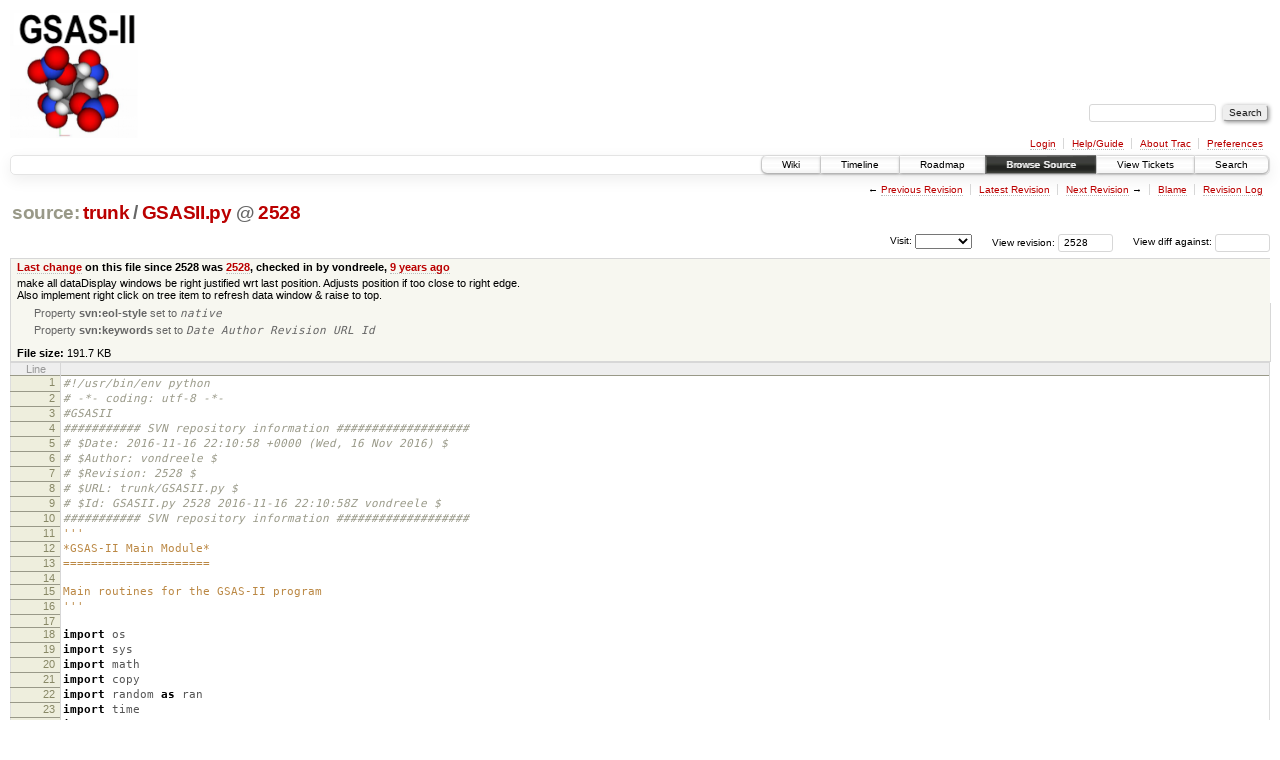

--- FILE ---
content_type: text/html;charset=utf-8
request_url: https://subversion.xray.aps.anl.gov/trac/pyGSAS/browser/trunk/GSASII.py?rev=2528
body_size: 940591
content:
<!DOCTYPE html PUBLIC "-//W3C//DTD XHTML 1.0 Strict//EN" "http://www.w3.org/TR/xhtml1/DTD/xhtml1-strict.dtd">
<html xmlns="http://www.w3.org/1999/xhtml">
  
  


  <head>
    <title>
      GSASII.py in trunk
     – GSAS-II - Crystallography Data Analysis Software
    </title>
      <meta http-equiv="Content-Type" content="text/html; charset=UTF-8" />
      <meta http-equiv="X-UA-Compatible" content="IE=edge" />
    <!--[if IE]><script type="text/javascript">
      if (/^#__msie303:/.test(window.location.hash))
        window.location.replace(window.location.hash.replace(/^#__msie303:/, '#'));
    </script><![endif]-->
        <link rel="search" href="/trac/pyGSAS/search" />
        <link rel="help" href="/trac/pyGSAS/wiki/TracGuide" />
        <link rel="alternate" href="/trac/pyGSAS/browser/trunk/GSASII.py?rev=2528&amp;format=txt" type="text/plain" title="Plain Text" /><link rel="alternate" href="/trac/pyGSAS/export/2528/trunk/GSASII.py" type="application/x-python3; charset=iso-8859-15" title="Original Format" />
        <link rel="up" href="/trac/pyGSAS/browser/trunk/GSASII.py" />
        <link rel="next" href="/trac/pyGSAS/browser/trunk/GSASII.py?rev=2531" title="Revision 2531" />
        <link rel="start" href="/trac/pyGSAS/wiki" />
        <link rel="stylesheet" href="/trac/pyGSAS/chrome/common/css/trac.css" type="text/css" /><link rel="stylesheet" href="/trac/pyGSAS/chrome/common/css/code.css" type="text/css" /><link rel="stylesheet" href="/trac/pyGSAS/pygments/trac.css" type="text/css" /><link rel="stylesheet" href="/trac/pyGSAS/chrome/common/css/browser.css" type="text/css" />
        <link rel="prev" href="/trac/pyGSAS/browser/trunk/GSASII.py?rev=2522" title="Revision 2522" />
        <link rel="shortcut icon" href="/trac/pyGSAS/chrome/common/trac.ico" type="image/x-icon" />
        <link rel="icon" href="/trac/pyGSAS/chrome/common/trac.ico" type="image/x-icon" />
    <style id="trac-noscript" type="text/css">.trac-noscript { display: none !important }</style>
      <link type="application/opensearchdescription+xml" rel="search" href="/trac/pyGSAS/search/opensearch" title="Search GSAS-II - Crystallography Data Analysis Software" />
      <script type="text/javascript" charset="utf-8" src="/trac/pyGSAS/chrome/common/js/jquery.js"></script>
      <script type="text/javascript" charset="utf-8" src="/trac/pyGSAS/chrome/common/js/babel.js"></script>
      <script type="text/javascript" charset="utf-8" src="/trac/pyGSAS/chrome/common/js/trac.js"></script>
      <script type="text/javascript" charset="utf-8" src="/trac/pyGSAS/chrome/common/js/search.js"></script>
    <script type="text/javascript">
      jQuery("#trac-noscript").remove();
      jQuery(document).ready(function($) {
        $(".trac-autofocus").focus();
        $(".trac-target-new").attr("target", "_blank");
        setTimeout(function() { $(".trac-scroll").scrollToTop() }, 1);
        $(".trac-disable-on-submit").disableOnSubmit();
      });
    </script>
    <script type="text/javascript" src="/trac/pyGSAS/chrome/common/js/folding.js"></script>
    <script type="text/javascript">
      jQuery(document).ready(function($) {
        $(".trac-toggledeleted").show().click(function() {
                  $(this).siblings().find(".trac-deleted").toggle();
                  return false;
        }).click();
        $("#jumploc input").hide();
        $("#jumploc select").change(function () {
          this.parentNode.parentNode.submit();
        });
          $('#preview table.code').enableCollapsibleColumns($('#preview table.code thead th.content'));
      });
    </script>
  </head>
  <body>
    <div id="banner">
      <div id="header">
        <a id="logo" href="https://subversion.xray.aps.anl.gov/trac/pyGSAS"><img src="https://subversion.xray.aps.anl.gov/pyGSAS/trunk/help/gsas2logo.png" alt="" /></a>
      </div>
      <form id="search" action="/trac/pyGSAS/search" method="get">
        <div>
          <label for="proj-search">Search:</label>
          <input type="text" id="proj-search" name="q" size="18" value="" />
          <input type="submit" value="Search" />
        </div>
      </form>
      <div id="metanav" class="nav">
    <ul>
      <li class="first"><a href="/trac/pyGSAS/login">Login</a></li><li><a href="/trac/pyGSAS/wiki/TracGuide">Help/Guide</a></li><li><a href="/trac/pyGSAS/about">About Trac</a></li><li class="last"><a href="/trac/pyGSAS/prefs">Preferences</a></li>
    </ul>
  </div>
    </div>
    <div id="mainnav" class="nav">
    <ul>
      <li class="first"><a href="/trac/pyGSAS/wiki">Wiki</a></li><li><a href="/trac/pyGSAS/timeline">Timeline</a></li><li><a href="/trac/pyGSAS/roadmap">Roadmap</a></li><li class="active"><a href="/trac/pyGSAS/browser">Browse Source</a></li><li><a href="/trac/pyGSAS/report">View Tickets</a></li><li class="last"><a href="/trac/pyGSAS/search">Search</a></li>
    </ul>
  </div>
    <div id="main">
      <div id="ctxtnav" class="nav">
        <h2>Context Navigation</h2>
        <ul>
          <li class="first"><span>&larr; <a class="prev" href="/trac/pyGSAS/browser/trunk/GSASII.py?rev=2522" title="Revision 2522">Previous Revision</a></span></li><li><a href="/trac/pyGSAS/browser/trunk/GSASII.py">Latest Revision</a></li><li><span><a class="next" href="/trac/pyGSAS/browser/trunk/GSASII.py?rev=2531" title="Revision 2531">Next Revision</a> &rarr;</span></li><li><a href="/trac/pyGSAS/browser/trunk/GSASII.py?annotate=blame&amp;rev=2528" title="Annotate each line with the last changed revision (this can be time consuming...)">Blame</a></li><li class="last"><a href="/trac/pyGSAS/log/trunk/GSASII.py?rev=2528">Revision Log</a></li>
        </ul>
        <hr />
      </div>
    <div id="content" class="browser">
        <h1>
          
<a class="pathentry first" href="/trac/pyGSAS/browser?rev=2528&amp;order=name" title="Go to repository root">source:</a>
<a class="pathentry" href="/trac/pyGSAS/browser/trunk?rev=2528&amp;order=name" title="View trunk">trunk</a><span class="pathentry sep">/</span><a class="pathentry" href="/trac/pyGSAS/browser/trunk/GSASII.py?rev=2528&amp;order=name" title="View GSASII.py">GSASII.py</a>
<span class="pathentry sep">@</span>
  <a class="pathentry" href="/trac/pyGSAS/changeset/2528/" title="View changeset 2528">2528</a>
<br style="clear: both" />

        </h1>
        <div id="diffrev">
          <form action="/trac/pyGSAS/changeset" method="get">
            <div>
              <label title="Show the diff against a specific revision">
                View diff against: <input type="text" name="old" size="6" />
                <input type="hidden" name="old_path" value="trunk/GSASII.py" />
                <input type="hidden" name="new" value="2528" />
                <input type="hidden" name="new_path" value="trunk/GSASII.py" />
              </label>
            </div>
          </form>
        </div>
        <div id="jumprev">
          <form action="" method="get">
            <div>
              <label for="rev" title="Hint: clear the field to view latest revision">
                View revision:</label>
              <input type="text" id="rev" name="rev" value="2528" size="6" />
            </div>
          </form>
        </div>
        <div id="jumploc">
          <form action="" method="get">
            <div class="buttons">
              <label for="preselected">Visit:</label>
              <select id="preselected" name="preselected">
                <option selected="selected"></option>
                <optgroup label="branches">
                  <option value="/trac/pyGSAS/browser/trunk">trunk</option>
                </optgroup>
              </select>
              <input type="submit" value="Go!" title="Jump to the chosen preselected path" />
            </div>
          </form>
        </div>
        <div class="trac-tags">
        </div>
      <table id="info" summary="Revision info">
        <tr>
          <th>
                <a href="/trac/pyGSAS/changeset/2528/trunk/GSASII.py" title="View differences">Last change</a>
                  on this file since 2528 was
                  <a href="/trac/pyGSAS/changeset/2528/" title="View changeset 2528">2528</a>,
                  checked in by vondreele, <a class="timeline" href="/trac/pyGSAS/timeline?from=2016-11-16T16%3A10%3A58-06%3A00&amp;precision=second" title="See timeline at Nov 16, 2016 4:10:58 PM">9 years ago</a>
          </th>
        </tr>
        <tr>
          <td class="message searchable">
              <p>
make all dataDisplay windows be right justified wrt last position. Adjusts position if too close to right edge.<br />
Also implement right click on tree item to refresh data window &amp; raise to top.<br />
</p>
          </td>
        </tr>
        <tr>
          <td colspan="2">
            <ul class="props">
              <li>
                  Property <strong>svn:eol-style</strong> set to
                  <em><code>native</code></em>
              </li><li>
                  Property <strong>svn:keywords</strong> set to
                  <em><code>Date Author Revision URL Id</code></em>
              </li>
            </ul>
          </td>
        </tr>
        <tr><td colspan="2">
            <strong>File size:</strong>
            <span title="196290 bytes">191.7 KB</span>
          </td></tr>
      </table>
      <div id="preview" class="searchable">
        
  <table class="code"><thead><tr><th class="lineno" title="Line numbers">Line</th><th class="content"> </th></tr></thead><tbody><tr><th id="L1"><a href="#L1">1</a></th><td><span class="ch">#!/usr/bin/env python</span></td></tr><tr><th id="L2"><a href="#L2">2</a></th><td><span class="c1"># -*- coding: utf-8 -*-</span></td></tr><tr><th id="L3"><a href="#L3">3</a></th><td><span class="c1">#GSASII</span></td></tr><tr><th id="L4"><a href="#L4">4</a></th><td><span class="c1">########### SVN repository information ###################</span></td></tr><tr><th id="L5"><a href="#L5">5</a></th><td><span class="c1"># $Date: 2016-11-16 22:10:58 +0000 (Wed, 16 Nov 2016) $</span></td></tr><tr><th id="L6"><a href="#L6">6</a></th><td><span class="c1"># $Author: vondreele $</span></td></tr><tr><th id="L7"><a href="#L7">7</a></th><td><span class="c1"># $Revision: 2528 $</span></td></tr><tr><th id="L8"><a href="#L8">8</a></th><td><span class="c1"># $URL: trunk/GSASII.py $</span></td></tr><tr><th id="L9"><a href="#L9">9</a></th><td><span class="c1"># $Id: GSASII.py 2528 2016-11-16 22:10:58Z vondreele $</span></td></tr><tr><th id="L10"><a href="#L10">10</a></th><td><span class="c1">########### SVN repository information ###################</span></td></tr><tr><th id="L11"><a href="#L11">11</a></th><td><span class="sd">'''</span></td></tr><tr><th id="L12"><a href="#L12">12</a></th><td><span class="sd">*GSAS-II Main Module*</span></td></tr><tr><th id="L13"><a href="#L13">13</a></th><td><span class="sd">=====================</span></td></tr><tr><th id="L14"><a href="#L14">14</a></th><td><span class="sd"></span></td></tr><tr><th id="L15"><a href="#L15">15</a></th><td><span class="sd">Main routines for the GSAS-II program</span></td></tr><tr><th id="L16"><a href="#L16">16</a></th><td><span class="sd">'''</span></td></tr><tr><th id="L17"><a href="#L17">17</a></th><td></td></tr><tr><th id="L18"><a href="#L18">18</a></th><td><span class="kn">import</span> <span class="nn">os</span></td></tr><tr><th id="L19"><a href="#L19">19</a></th><td><span class="kn">import</span> <span class="nn">sys</span></td></tr><tr><th id="L20"><a href="#L20">20</a></th><td><span class="kn">import</span> <span class="nn">math</span></td></tr><tr><th id="L21"><a href="#L21">21</a></th><td><span class="kn">import</span> <span class="nn">copy</span></td></tr><tr><th id="L22"><a href="#L22">22</a></th><td><span class="kn">import</span> <span class="nn">random</span> <span class="k">as</span> <span class="nn">ran</span></td></tr><tr><th id="L23"><a href="#L23">23</a></th><td><span class="kn">import</span> <span class="nn">time</span></td></tr><tr><th id="L24"><a href="#L24">24</a></th><td><span class="kn">import</span> <span class="nn">copy</span></td></tr><tr><th id="L25"><a href="#L25">25</a></th><td><span class="kn">import</span> <span class="nn">glob</span></td></tr><tr><th id="L26"><a href="#L26">26</a></th><td><span class="kn">import</span> <span class="nn">imp</span></td></tr><tr><th id="L27"><a href="#L27">27</a></th><td><span class="kn">import</span> <span class="nn">inspect</span></td></tr><tr><th id="L28"><a href="#L28">28</a></th><td><span class="kn">import</span> <span class="nn">numpy</span> <span class="k">as</span> <span class="nn">np</span></td></tr><tr><th id="L29"><a href="#L29">29</a></th><td><span class="kn">import</span> <span class="nn">scipy</span> <span class="k">as</span> <span class="nn">sp</span></td></tr><tr><th id="L30"><a href="#L30">30</a></th><td><span class="kn">import</span> <span class="nn">wx</span></td></tr><tr><th id="L31"><a href="#L31">31</a></th><td><span class="kn">import</span> <span class="nn">wx.lib.scrolledpanel</span> <span class="k">as</span> <span class="nn">wxscroll</span></td></tr><tr><th id="L32"><a href="#L32">32</a></th><td><span class="k">try</span><span class="p">:</span>  <span class="c1"># patch for LANG environment var problem on occasional OSX machines</span></td></tr><tr><th id="L33"><a href="#L33">33</a></th><td>    <span class="kn">import</span> <span class="nn">locale</span></td></tr><tr><th id="L34"><a href="#L34">34</a></th><td>    locale<span class="o">.</span>getdefaultlocale<span class="p">()</span></td></tr><tr><th id="L35"><a href="#L35">35</a></th><td><span class="k">except</span> <span class="ne">ValueError</span><span class="p">:</span></td></tr><tr><th id="L36"><a href="#L36">36</a></th><td>    <span class="nb">print</span><span class="p">(</span><span class="s1">'Fixing location (see https://github.com/matplotlib/matplotlib/issues/5420.)'</span><span class="p">)</span></td></tr><tr><th id="L37"><a href="#L37">37</a></th><td>    os<span class="o">.</span>environ<span class="p">[</span><span class="s1">'LC_ALL'</span><span class="p">]</span> <span class="o">=</span> <span class="s1">'en_US.UTF-8'</span></td></tr><tr><th id="L38"><a href="#L38">38</a></th><td>    locale<span class="o">.</span>getdefaultlocale<span class="p">()</span></td></tr><tr><th id="L39"><a href="#L39">39</a></th><td><span class="kn">import</span> <span class="nn">matplotlib</span> <span class="k">as</span> <span class="nn">mpl</span></td></tr><tr><th id="L40"><a href="#L40">40</a></th><td><span class="k">try</span><span class="p">:</span></td></tr><tr><th id="L41"><a href="#L41">41</a></th><td>    <span class="kn">import</span> <span class="nn">OpenGL</span> <span class="k">as</span> <span class="nn">ogl</span></td></tr><tr><th id="L42"><a href="#L42">42</a></th><td><span class="k">except</span> <span class="ne">ImportError</span><span class="p">:</span></td></tr><tr><th id="L43"><a href="#L43">43</a></th><td>    <span class="nb">print</span><span class="p">(</span><span class="s1">'*******************************************************'</span><span class="p">)</span></td></tr><tr><th id="L44"><a href="#L44">44</a></th><td>    <span class="nb">print</span><span class="p">(</span><span class="s1">'PyOpenGL is missing from your python installation'</span><span class="p">)</span></td></tr><tr><th id="L45"><a href="#L45">45</a></th><td>    <span class="nb">print</span><span class="p">(</span><span class="s1">'     - we will try to install it'</span><span class="p">)</span></td></tr><tr><th id="L46"><a href="#L46">46</a></th><td>    <span class="nb">print</span><span class="p">(</span><span class="s1">'*******************************************************'</span><span class="p">)</span></td></tr><tr><th id="L47"><a href="#L47">47</a></th><td>    <span class="k">def</span> <span class="nf">install_with_easyinstall</span><span class="p">(</span>package<span class="p">):</span></td></tr><tr><th id="L48"><a href="#L48">48</a></th><td>        <span class="k">try</span><span class="p">:</span> </td></tr><tr><th id="L49"><a href="#L49">49</a></th><td>            <span class="nb">print</span> <span class="s2">"trying a system-wide PyOpenGl install"</span></td></tr><tr><th id="L50"><a href="#L50">50</a></th><td>            easy_install<span class="o">.</span>main<span class="p">([</span><span class="s1">'-f'</span><span class="p">,</span>os<span class="o">.</span>path<span class="o">.</span>split<span class="p">(</span><span class="vm">__file__</span><span class="p">)[</span><span class="mi">0</span><span class="p">],</span>package<span class="p">])</span></td></tr><tr><th id="L51"><a href="#L51">51</a></th><td>            <span class="k">return</span></td></tr><tr><th id="L52"><a href="#L52">52</a></th><td>        <span class="k">except</span><span class="p">:</span></td></tr><tr><th id="L53"><a href="#L53">53</a></th><td>            <span class="k">pass</span></td></tr><tr><th id="L54"><a href="#L54">54</a></th><td>        <span class="k">try</span><span class="p">:</span> </td></tr><tr><th id="L55"><a href="#L55">55</a></th><td>            <span class="nb">print</span> <span class="s2">"trying a user level PyOpenGl install"</span></td></tr><tr><th id="L56"><a href="#L56">56</a></th><td>            easy_install<span class="o">.</span>main<span class="p">([</span><span class="s1">'-f'</span><span class="p">,</span>os<span class="o">.</span>path<span class="o">.</span>split<span class="p">(</span><span class="vm">__file__</span><span class="p">)[</span><span class="mi">0</span><span class="p">],</span><span class="s1">'--user'</span><span class="p">,</span>package<span class="p">])</span></td></tr><tr><th id="L57"><a href="#L57">57</a></th><td>            <span class="k">return</span></td></tr><tr><th id="L58"><a href="#L58">58</a></th><td>        <span class="k">except</span><span class="p">:</span></td></tr><tr><th id="L59"><a href="#L59">59</a></th><td>            <span class="nb">print</span> <span class="s2">"Install of '+package+' failed. Please report this information:"</span></td></tr><tr><th id="L60"><a href="#L60">60</a></th><td>            <span class="kn">import</span> <span class="nn">traceback</span></td></tr><tr><th id="L61"><a href="#L61">61</a></th><td>            <span class="nb">print</span> traceback<span class="o">.</span>format_exc<span class="p">()</span></td></tr><tr><th id="L62"><a href="#L62">62</a></th><td>            sys<span class="o">.</span>exit<span class="p">()</span></td></tr><tr><th id="L63"><a href="#L63">63</a></th><td>    <span class="kn">from</span> <span class="nn">setuptools.command</span> <span class="kn">import</span> easy_install</td></tr><tr><th id="L64"><a href="#L64">64</a></th><td>    install_with_easyinstall<span class="p">(</span><span class="s1">'PyOpenGl'</span><span class="p">)</span></td></tr><tr><th id="L65"><a href="#L65">65</a></th><td>    <span class="nb">print</span><span class="p">(</span><span class="s1">'*******************************************************'</span><span class="p">)</span>         </td></tr><tr><th id="L66"><a href="#L66">66</a></th><td>    <span class="nb">print</span><span class="p">(</span><span class="s1">'OpenGL has been installed. Restarting GSAS-II'</span><span class="p">)</span></td></tr><tr><th id="L67"><a href="#L67">67</a></th><td>    <span class="nb">print</span><span class="p">(</span><span class="s1">'*******************************************************'</span><span class="p">)</span>         </td></tr><tr><th id="L68"><a href="#L68">68</a></th><td>    loc <span class="o">=</span> os<span class="o">.</span>path<span class="o">.</span>dirname<span class="p">(</span><span class="vm">__file__</span><span class="p">)</span></td></tr><tr><th id="L69"><a href="#L69">69</a></th><td>    <span class="kn">import</span> <span class="nn">subprocess</span></td></tr><tr><th id="L70"><a href="#L70">70</a></th><td>    subprocess<span class="o">.</span>Popen<span class="p">([</span>sys<span class="o">.</span>executable<span class="p">,</span>os<span class="o">.</span>path<span class="o">.</span>join<span class="p">(</span>loc<span class="p">,</span><span class="s1">'GSASII.py'</span><span class="p">)])</span></td></tr><tr><th id="L71"><a href="#L71">71</a></th><td>    sys<span class="o">.</span>exit<span class="p">()</span></td></tr><tr><th id="L72"><a href="#L72">72</a></th><td>    </td></tr><tr><th id="L73"><a href="#L73">73</a></th><td><span class="c1"># load the GSAS routines</span></td></tr><tr><th id="L74"><a href="#L74">74</a></th><td><span class="kn">import</span> <span class="nn">GSASIIpath</span></td></tr><tr><th id="L75"><a href="#L75">75</a></th><td>GSASIIpath<span class="o">.</span>SetVersionNumber<span class="p">(</span><span class="s2">"$Revision: 2528 $"</span><span class="p">)</span></td></tr><tr><th id="L76"><a href="#L76">76</a></th><td><span class="kn">import</span> <span class="nn">GSASIIIO</span> <span class="k">as</span> <span class="nn">G2IO</span></td></tr><tr><th id="L77"><a href="#L77">77</a></th><td><span class="kn">import</span> <span class="nn">GSASIIgrid</span> <span class="k">as</span> <span class="nn">G2gd</span></td></tr><tr><th id="L78"><a href="#L78">78</a></th><td><span class="kn">import</span> <span class="nn">GSASIIctrls</span> <span class="k">as</span> <span class="nn">G2G</span></td></tr><tr><th id="L79"><a href="#L79">79</a></th><td><span class="kn">import</span> <span class="nn">GSASIIplot</span> <span class="k">as</span> <span class="nn">G2plt</span></td></tr><tr><th id="L80"><a href="#L80">80</a></th><td><span class="kn">import</span> <span class="nn">GSASIIpwd</span> <span class="k">as</span> <span class="nn">G2pwd</span></td></tr><tr><th id="L81"><a href="#L81">81</a></th><td><span class="kn">import</span> <span class="nn">GSASIIpwdGUI</span> <span class="k">as</span> <span class="nn">G2pdG</span></td></tr><tr><th id="L82"><a href="#L82">82</a></th><td><span class="kn">import</span> <span class="nn">GSASIIphsGUI</span> <span class="k">as</span> <span class="nn">G2phsG</span></td></tr><tr><th id="L83"><a href="#L83">83</a></th><td><span class="kn">import</span> <span class="nn">GSASIIimgGUI</span> <span class="k">as</span> <span class="nn">G2imG</span></td></tr><tr><th id="L84"><a href="#L84">84</a></th><td><span class="kn">import</span> <span class="nn">GSASIIspc</span> <span class="k">as</span> <span class="nn">G2spc</span></td></tr><tr><th id="L85"><a href="#L85">85</a></th><td><span class="kn">import</span> <span class="nn">GSASIIstrMain</span> <span class="k">as</span> <span class="nn">G2stMn</span></td></tr><tr><th id="L86"><a href="#L86">86</a></th><td><span class="kn">import</span> <span class="nn">GSASIIstrIO</span> <span class="k">as</span> <span class="nn">G2stIO</span></td></tr><tr><th id="L87"><a href="#L87">87</a></th><td><span class="kn">import</span> <span class="nn">GSASIImath</span> <span class="k">as</span> <span class="nn">G2mth</span></td></tr><tr><th id="L88"><a href="#L88">88</a></th><td><span class="kn">import</span> <span class="nn">GSASIImapvars</span> <span class="k">as</span> <span class="nn">G2mv</span></td></tr><tr><th id="L89"><a href="#L89">89</a></th><td><span class="kn">import</span> <span class="nn">GSASIIobj</span> <span class="k">as</span> <span class="nn">G2obj</span></td></tr><tr><th id="L90"><a href="#L90">90</a></th><td><span class="kn">import</span> <span class="nn">GSASIIlattice</span> <span class="k">as</span> <span class="nn">G2lat</span></td></tr><tr><th id="L91"><a href="#L91">91</a></th><td><span class="kn">import</span> <span class="nn">GSASIIlog</span> <span class="k">as</span> <span class="nn">log</span></td></tr><tr><th id="L92"><a href="#L92">92</a></th><td>WACV <span class="o">=</span> wx<span class="o">.</span>ALIGN_CENTER_VERTICAL</td></tr><tr><th id="L93"><a href="#L93">93</a></th><td><span class="c1">#                GSASIIpath.IPyBreak()</span></td></tr><tr><th id="L94"><a href="#L94">94</a></th><td></td></tr><tr><th id="L95"><a href="#L95">95</a></th><td>__version__ <span class="o">=</span> <span class="s1">'0.2.0'</span></td></tr><tr><th id="L96"><a href="#L96">96</a></th><td></td></tr><tr><th id="L97"><a href="#L97">97</a></th><td><span class="c1"># PATCH: for Mavericks (OS X 10.9.x), wx produces an annoying warning about LucidaGrandeUI.</span></td></tr><tr><th id="L98"><a href="#L98">98</a></th><td><span class="c1"># In case stderr has been suppressed there, redirect python error output to stdout. Nobody</span></td></tr><tr><th id="L99"><a href="#L99">99</a></th><td><span class="c1"># else should care much about this. </span></td></tr><tr><th id="L100"><a href="#L100">100</a></th><td>sys<span class="o">.</span>stderr <span class="o">=</span> sys<span class="o">.</span>stdout</td></tr><tr><th id="L101"><a href="#L101">101</a></th><td></td></tr><tr><th id="L102"><a href="#L102">102</a></th><td><span class="k">def</span> <span class="nf">create</span><span class="p">(</span>parent<span class="p">):</span></td></tr><tr><th id="L103"><a href="#L103">103</a></th><td>    <span class="k">return</span> GSASII<span class="p">(</span>parent<span class="p">)</span></td></tr><tr><th id="L104"><a href="#L104">104</a></th><td></td></tr><tr><th id="L105"><a href="#L105">105</a></th><td><span class="k">def</span> <span class="nf">SetDefaultDData</span><span class="p">(</span>dType<span class="p">,</span>histoName<span class="p">,</span>NShkl<span class="o">=</span><span class="mi">0</span><span class="p">,</span>NDij<span class="o">=</span><span class="mi">0</span><span class="p">):</span></td></tr><tr><th id="L106"><a href="#L106">106</a></th><td>    <span class="k">if</span> dType <span class="ow">in</span> <span class="p">[</span><span class="s1">'SXC'</span><span class="p">,</span><span class="s1">'SNC'</span><span class="p">]:</span></td></tr><tr><th id="L107"><a href="#L107">107</a></th><td>        <span class="k">return</span> <span class="p">{</span><span class="s1">'Histogram'</span><span class="p">:</span>histoName<span class="p">,</span><span class="s1">'Show'</span><span class="p">:</span><span class="kc">False</span><span class="p">,</span><span class="s1">'Scale'</span><span class="p">:[</span><span class="mf">1.0</span><span class="p">,</span><span class="kc">True</span><span class="p">],</span></td></tr><tr><th id="L108"><a href="#L108">108</a></th><td>            <span class="s1">'Babinet'</span><span class="p">:{</span><span class="s1">'BabA'</span><span class="p">:[</span><span class="mf">0.0</span><span class="p">,</span><span class="kc">False</span><span class="p">],</span><span class="s1">'BabU'</span><span class="p">:[</span><span class="mf">0.0</span><span class="p">,</span><span class="kc">False</span><span class="p">]},</span></td></tr><tr><th id="L109"><a href="#L109">109</a></th><td>            <span class="s1">'Extinction'</span><span class="p">:[</span><span class="s1">'Lorentzian'</span><span class="p">,</span><span class="s1">'None'</span><span class="p">,</span> <span class="p">{</span><span class="s1">'Tbar'</span><span class="p">:</span><span class="mf">0.1</span><span class="p">,</span><span class="s1">'Cos2TM'</span><span class="p">:</span><span class="mf">0.955</span><span class="p">,</span></td></tr><tr><th id="L110"><a href="#L110">110</a></th><td>            <span class="s1">'Eg'</span><span class="p">:[</span><span class="mf">1.e-10</span><span class="p">,</span><span class="kc">False</span><span class="p">],</span><span class="s1">'Es'</span><span class="p">:[</span><span class="mf">1.e-10</span><span class="p">,</span><span class="kc">False</span><span class="p">],</span><span class="s1">'Ep'</span><span class="p">:[</span><span class="mf">1.e-10</span><span class="p">,</span><span class="kc">False</span><span class="p">]}],</span></td></tr><tr><th id="L111"><a href="#L111">111</a></th><td>            <span class="s1">'Flack'</span><span class="p">:[</span><span class="mf">0.0</span><span class="p">,</span><span class="kc">False</span><span class="p">]}</span></td></tr><tr><th id="L112"><a href="#L112">112</a></th><td>    <span class="k">elif</span> dType <span class="o">==</span> <span class="s1">'SNT'</span><span class="p">:</span></td></tr><tr><th id="L113"><a href="#L113">113</a></th><td>        <span class="k">return</span> <span class="p">{</span><span class="s1">'Histogram'</span><span class="p">:</span>histoName<span class="p">,</span><span class="s1">'Show'</span><span class="p">:</span><span class="kc">False</span><span class="p">,</span><span class="s1">'Scale'</span><span class="p">:[</span><span class="mf">1.0</span><span class="p">,</span><span class="kc">True</span><span class="p">],</span></td></tr><tr><th id="L114"><a href="#L114">114</a></th><td>            <span class="s1">'Babinet'</span><span class="p">:{</span><span class="s1">'BabA'</span><span class="p">:[</span><span class="mf">0.0</span><span class="p">,</span><span class="kc">False</span><span class="p">],</span><span class="s1">'BabU'</span><span class="p">:[</span><span class="mf">0.0</span><span class="p">,</span><span class="kc">False</span><span class="p">]},</span></td></tr><tr><th id="L115"><a href="#L115">115</a></th><td>            <span class="s1">'Extinction'</span><span class="p">:[</span><span class="s1">'Lorentzian'</span><span class="p">,</span><span class="s1">'None'</span><span class="p">,</span> <span class="p">{</span></td></tr><tr><th id="L116"><a href="#L116">116</a></th><td>            <span class="s1">'Eg'</span><span class="p">:[</span><span class="mf">1.e-10</span><span class="p">,</span><span class="kc">False</span><span class="p">],</span><span class="s1">'Es'</span><span class="p">:[</span><span class="mf">1.e-10</span><span class="p">,</span><span class="kc">False</span><span class="p">],</span><span class="s1">'Ep'</span><span class="p">:[</span><span class="mf">1.e-10</span><span class="p">,</span><span class="kc">False</span><span class="p">]}]}</span></td></tr><tr><th id="L117"><a href="#L117">117</a></th><td>    <span class="k">elif</span> <span class="s1">'P'</span> <span class="ow">in</span> dType<span class="p">:</span></td></tr><tr><th id="L118"><a href="#L118">118</a></th><td>        <span class="k">return</span> <span class="p">{</span><span class="s1">'Histogram'</span><span class="p">:</span>histoName<span class="p">,</span><span class="s1">'Show'</span><span class="p">:</span><span class="kc">False</span><span class="p">,</span><span class="s1">'Scale'</span><span class="p">:[</span><span class="mf">1.0</span><span class="p">,</span><span class="kc">False</span><span class="p">],</span></td></tr><tr><th id="L119"><a href="#L119">119</a></th><td>            <span class="s1">'Pref.Ori.'</span><span class="p">:[</span><span class="s1">'MD'</span><span class="p">,</span><span class="mf">1.0</span><span class="p">,</span><span class="kc">False</span><span class="p">,[</span><span class="mi">0</span><span class="p">,</span><span class="mi">0</span><span class="p">,</span><span class="mi">1</span><span class="p">],</span><span class="mi">0</span><span class="p">,{},[],</span><span class="mf">0.1</span><span class="p">],</span></td></tr><tr><th id="L120"><a href="#L120">120</a></th><td>            <span class="s1">'Size'</span><span class="p">:[</span><span class="s1">'isotropic'</span><span class="p">,[</span><span class="mf">1.</span><span class="p">,</span><span class="mf">1.</span><span class="p">,</span><span class="mf">1.</span><span class="p">],[</span><span class="kc">False</span><span class="p">,</span><span class="kc">False</span><span class="p">,</span><span class="kc">False</span><span class="p">],[</span><span class="mi">0</span><span class="p">,</span><span class="mi">0</span><span class="p">,</span><span class="mi">1</span><span class="p">],</span></td></tr><tr><th id="L121"><a href="#L121">121</a></th><td>                <span class="p">[</span><span class="mf">1.</span><span class="p">,</span><span class="mf">1.</span><span class="p">,</span><span class="mf">1.</span><span class="p">,</span><span class="mf">0.</span><span class="p">,</span><span class="mf">0.</span><span class="p">,</span><span class="mf">0.</span><span class="p">],</span><span class="mi">6</span><span class="o">*</span><span class="p">[</span><span class="kc">False</span><span class="p">,]],</span></td></tr><tr><th id="L122"><a href="#L122">122</a></th><td>            <span class="s1">'Mustrain'</span><span class="p">:[</span><span class="s1">'isotropic'</span><span class="p">,[</span><span class="mf">1000.0</span><span class="p">,</span><span class="mf">1000.0</span><span class="p">,</span><span class="mf">1.0</span><span class="p">],[</span><span class="kc">False</span><span class="p">,</span><span class="kc">False</span><span class="p">,</span><span class="kc">False</span><span class="p">],[</span><span class="mi">0</span><span class="p">,</span><span class="mi">0</span><span class="p">,</span><span class="mi">1</span><span class="p">],</span></td></tr><tr><th id="L123"><a href="#L123">123</a></th><td>                NShkl<span class="o">*</span><span class="p">[</span><span class="mf">0.01</span><span class="p">,],</span>NShkl<span class="o">*</span><span class="p">[</span><span class="kc">False</span><span class="p">,]],</span></td></tr><tr><th id="L124"><a href="#L124">124</a></th><td>            <span class="s1">'HStrain'</span><span class="p">:[</span>NDij<span class="o">*</span><span class="p">[</span><span class="mf">0.0</span><span class="p">,],</span>NDij<span class="o">*</span><span class="p">[</span><span class="kc">False</span><span class="p">,]],</span>                          </td></tr><tr><th id="L125"><a href="#L125">125</a></th><td>            <span class="s1">'Extinction'</span><span class="p">:[</span><span class="mf">0.0</span><span class="p">,</span><span class="kc">False</span><span class="p">],</span><span class="s1">'Babinet'</span><span class="p">:{</span><span class="s1">'BabA'</span><span class="p">:[</span><span class="mf">0.0</span><span class="p">,</span><span class="kc">False</span><span class="p">],</span><span class="s1">'BabU'</span><span class="p">:[</span><span class="mf">0.0</span><span class="p">,</span><span class="kc">False</span><span class="p">]}}</span></td></tr><tr><th id="L126"><a href="#L126">126</a></th><td></td></tr><tr><th id="L127"><a href="#L127">127</a></th><td><span class="k">class</span> <span class="nc">GSASII</span><span class="p">(</span>wx<span class="o">.</span>Frame<span class="p">):</span></td></tr><tr><th id="L128"><a href="#L128">128</a></th><td>    <span class="sd">'''Define the main GSAS-II frame and its associated menu items</span></td></tr><tr><th id="L129"><a href="#L129">129</a></th><td><span class="sd">    '''</span></td></tr><tr><th id="L130"><a href="#L130">130</a></th><td>    <span class="k">def</span> <span class="nf">MenuBinding</span><span class="p">(</span><span class="bp">self</span><span class="p">,</span>event<span class="p">):</span></td></tr><tr><th id="L131"><a href="#L131">131</a></th><td>        <span class="sd">'''Called when a menu is clicked upon; looks up the binding in table</span></td></tr><tr><th id="L132"><a href="#L132">132</a></th><td><span class="sd">        '''</span></td></tr><tr><th id="L133"><a href="#L133">133</a></th><td>        log<span class="o">.</span>InvokeMenuCommand<span class="p">(</span>event<span class="o">.</span>GetId<span class="p">(),</span><span class="bp">self</span><span class="p">,</span>event<span class="p">)</span></td></tr><tr><th id="L134"><a href="#L134">134</a></th><td>            </td></tr><tr><th id="L135"><a href="#L135">135</a></th><td>    <span class="k">def</span> <span class="nf">Bind</span><span class="p">(</span><span class="bp">self</span><span class="p">,</span>eventtype<span class="p">,</span>handler<span class="p">,</span><span class="o">*</span>args<span class="p">,</span><span class="o">**</span>kwargs<span class="p">):</span></td></tr><tr><th id="L136"><a href="#L136">136</a></th><td>        <span class="sd">'''Override the Bind function so that we can wrap calls that will be logged.</span></td></tr><tr><th id="L137"><a href="#L137">137</a></th><td><span class="sd">        </span></td></tr><tr><th id="L138"><a href="#L138">138</a></th><td><span class="sd">        N.B. This is a bit kludgy. Menu bindings with an id are wrapped and</span></td></tr><tr><th id="L139"><a href="#L139">139</a></th><td><span class="sd">        menu bindings with an object and no id are not. </span></td></tr><tr><th id="L140"><a href="#L140">140</a></th><td><span class="sd">        '''</span></td></tr><tr><th id="L141"><a href="#L141">141</a></th><td>        <span class="k">if</span> eventtype <span class="o">==</span> wx<span class="o">.</span>EVT_MENU <span class="ow">and</span> <span class="s1">'id'</span> <span class="ow">in</span> kwargs<span class="p">:</span></td></tr><tr><th id="L142"><a href="#L142">142</a></th><td>            menulabels <span class="o">=</span> log<span class="o">.</span>SaveMenuCommand<span class="p">(</span>kwargs<span class="p">[</span><span class="s1">'id'</span><span class="p">],</span><span class="bp">self</span><span class="p">,</span>handler<span class="p">)</span></td></tr><tr><th id="L143"><a href="#L143">143</a></th><td>            <span class="k">if</span> menulabels<span class="p">:</span></td></tr><tr><th id="L144"><a href="#L144">144</a></th><td>                wx<span class="o">.</span>Frame<span class="o">.</span>Bind<span class="p">(</span><span class="bp">self</span><span class="p">,</span>eventtype<span class="p">,</span><span class="bp">self</span><span class="o">.</span>MenuBinding<span class="p">,</span><span class="o">*</span>args<span class="p">,</span><span class="o">**</span>kwargs<span class="p">)</span></td></tr><tr><th id="L145"><a href="#L145">145</a></th><td>                <span class="k">return</span></td></tr><tr><th id="L146"><a href="#L146">146</a></th><td>        wx<span class="o">.</span>Frame<span class="o">.</span>Bind<span class="p">(</span><span class="bp">self</span><span class="p">,</span>eventtype<span class="p">,</span>handler<span class="p">,</span><span class="o">*</span>args<span class="p">,</span><span class="o">**</span>kwargs<span class="p">)</span>      </td></tr><tr><th id="L147"><a href="#L147">147</a></th><td>    </td></tr><tr><th id="L148"><a href="#L148">148</a></th><td>    <span class="k">def</span> <span class="nf">_Add_FileMenuItems</span><span class="p">(</span><span class="bp">self</span><span class="p">,</span> parent<span class="p">):</span></td></tr><tr><th id="L149"><a href="#L149">149</a></th><td>        item <span class="o">=</span> parent<span class="o">.</span>Append<span class="p">(</span></td></tr><tr><th id="L150"><a href="#L150">150</a></th><td>            help<span class="o">=</span><span class="s1">'Open a GSAS-II project file (*.gpx)'</span><span class="p">,</span> <span class="nb">id</span><span class="o">=</span>wx<span class="o">.</span>ID_ANY<span class="p">,</span></td></tr><tr><th id="L151"><a href="#L151">151</a></th><td>            kind<span class="o">=</span>wx<span class="o">.</span>ITEM_NORMAL<span class="p">,</span>text<span class="o">=</span><span class="s1">'&amp;Open project...'</span><span class="p">)</span></td></tr><tr><th id="L152"><a href="#L152">152</a></th><td>        <span class="bp">self</span><span class="o">.</span>Bind<span class="p">(</span>wx<span class="o">.</span>EVT_MENU<span class="p">,</span> <span class="bp">self</span><span class="o">.</span>OnFileOpen<span class="p">,</span> <span class="nb">id</span><span class="o">=</span>item<span class="o">.</span>GetId<span class="p">())</span></td></tr><tr><th id="L153"><a href="#L153">153</a></th><td>        item <span class="o">=</span> parent<span class="o">.</span>Append<span class="p">(</span></td></tr><tr><th id="L154"><a href="#L154">154</a></th><td>            help<span class="o">=</span><span class="s1">'Save project under current name'</span><span class="p">,</span> <span class="nb">id</span><span class="o">=</span>wx<span class="o">.</span>ID_ANY<span class="p">,</span></td></tr><tr><th id="L155"><a href="#L155">155</a></th><td>            kind<span class="o">=</span>wx<span class="o">.</span>ITEM_NORMAL<span class="p">,</span>text<span class="o">=</span><span class="s1">'&amp;Save project'</span><span class="p">)</span></td></tr><tr><th id="L156"><a href="#L156">156</a></th><td>        <span class="bp">self</span><span class="o">.</span>Bind<span class="p">(</span>wx<span class="o">.</span>EVT_MENU<span class="p">,</span> <span class="bp">self</span><span class="o">.</span>OnFileSave<span class="p">,</span> <span class="nb">id</span><span class="o">=</span>item<span class="o">.</span>GetId<span class="p">())</span></td></tr><tr><th id="L157"><a href="#L157">157</a></th><td>        item <span class="o">=</span> parent<span class="o">.</span>Append<span class="p">(</span></td></tr><tr><th id="L158"><a href="#L158">158</a></th><td>            help<span class="o">=</span><span class="s1">'Save current project to new file'</span><span class="p">,</span> <span class="nb">id</span><span class="o">=</span>wx<span class="o">.</span>ID_ANY<span class="p">,</span></td></tr><tr><th id="L159"><a href="#L159">159</a></th><td>            kind<span class="o">=</span>wx<span class="o">.</span>ITEM_NORMAL<span class="p">,</span>text<span class="o">=</span><span class="s1">'Save project as...'</span><span class="p">)</span></td></tr><tr><th id="L160"><a href="#L160">160</a></th><td>        <span class="bp">self</span><span class="o">.</span>Bind<span class="p">(</span>wx<span class="o">.</span>EVT_MENU<span class="p">,</span> <span class="bp">self</span><span class="o">.</span>OnFileSaveas<span class="p">,</span> <span class="nb">id</span><span class="o">=</span>item<span class="o">.</span>GetId<span class="p">())</span></td></tr><tr><th id="L161"><a href="#L161">161</a></th><td>        item <span class="o">=</span> parent<span class="o">.</span>Append<span class="p">(</span></td></tr><tr><th id="L162"><a href="#L162">162</a></th><td>            help<span class="o">=</span><span class="s1">'Create empty new project, saving current is optional'</span><span class="p">,</span> <span class="nb">id</span><span class="o">=</span>wx<span class="o">.</span>ID_ANY<span class="p">,</span></td></tr><tr><th id="L163"><a href="#L163">163</a></th><td>            kind<span class="o">=</span>wx<span class="o">.</span>ITEM_NORMAL<span class="p">,</span>text<span class="o">=</span><span class="s1">'&amp;New project'</span><span class="p">)</span></td></tr><tr><th id="L164"><a href="#L164">164</a></th><td>        <span class="bp">self</span><span class="o">.</span>Bind<span class="p">(</span>wx<span class="o">.</span>EVT_MENU<span class="p">,</span> <span class="bp">self</span><span class="o">.</span>OnFileClose<span class="p">,</span> <span class="nb">id</span><span class="o">=</span>item<span class="o">.</span>GetId<span class="p">())</span></td></tr><tr><th id="L165"><a href="#L165">165</a></th><td>        item <span class="o">=</span> parent<span class="o">.</span>Append<span class="p">(</span>wx<span class="o">.</span>ID_PREFERENCES<span class="p">,</span> text <span class="o">=</span> <span class="s2">"&amp;Preferences"</span><span class="p">)</span></td></tr><tr><th id="L166"><a href="#L166">166</a></th><td>        <span class="bp">self</span><span class="o">.</span>Bind<span class="p">(</span>wx<span class="o">.</span>EVT_MENU<span class="p">,</span> <span class="bp">self</span><span class="o">.</span>OnPreferences<span class="p">,</span> item<span class="p">)</span></td></tr><tr><th id="L167"><a href="#L167">167</a></th><td>        <span class="k">if</span> GSASIIpath<span class="o">.</span>GetConfigValue<span class="p">(</span><span class="s1">'debug'</span><span class="p">):</span></td></tr><tr><th id="L168"><a href="#L168">168</a></th><td>            <span class="k">def</span> <span class="nf">OnIPython</span><span class="p">(</span>event<span class="p">):</span></td></tr><tr><th id="L169"><a href="#L169">169</a></th><td>                GSASIIpath<span class="o">.</span>IPyBreak<span class="p">()</span></td></tr><tr><th id="L170"><a href="#L170">170</a></th><td>            item <span class="o">=</span> parent<span class="o">.</span>Append<span class="p">(</span>wx<span class="o">.</span>ID_ANY<span class="p">,</span> text <span class="o">=</span> <span class="s2">"IPython Console"</span><span class="p">)</span></td></tr><tr><th id="L171"><a href="#L171">171</a></th><td>            <span class="bp">self</span><span class="o">.</span>Bind<span class="p">(</span>wx<span class="o">.</span>EVT_MENU<span class="p">,</span> OnIPython<span class="p">,</span> item<span class="p">)</span></td></tr><tr><th id="L172"><a href="#L172">172</a></th><td>        item <span class="o">=</span> parent<span class="o">.</span>Append<span class="p">(</span></td></tr><tr><th id="L173"><a href="#L173">173</a></th><td>            help<span class="o">=</span><span class="s1">'Exit from GSAS-II'</span><span class="p">,</span> <span class="nb">id</span><span class="o">=</span>wx<span class="o">.</span>ID_ANY<span class="p">,</span></td></tr><tr><th id="L174"><a href="#L174">174</a></th><td>            kind<span class="o">=</span>wx<span class="o">.</span>ITEM_NORMAL<span class="p">,</span>text<span class="o">=</span><span class="s1">'&amp;Exit'</span><span class="p">)</span></td></tr><tr><th id="L175"><a href="#L175">175</a></th><td>        <span class="bp">self</span><span class="o">.</span>Bind<span class="p">(</span>wx<span class="o">.</span>EVT_MENU<span class="p">,</span> <span class="bp">self</span><span class="o">.</span>OnFileExit<span class="p">,</span> <span class="nb">id</span><span class="o">=</span>item<span class="o">.</span>GetId<span class="p">())</span></td></tr><tr><th id="L176"><a href="#L176">176</a></th><td>        </td></tr><tr><th id="L177"><a href="#L177">177</a></th><td>    <span class="k">def</span> <span class="nf">_Add_DataMenuItems</span><span class="p">(</span><span class="bp">self</span><span class="p">,</span>parent<span class="p">):</span></td></tr><tr><th id="L178"><a href="#L178">178</a></th><td>        item <span class="o">=</span> parent<span class="o">.</span>Append<span class="p">(</span></td></tr><tr><th id="L179"><a href="#L179">179</a></th><td>            help<span class="o">=</span><span class="s1">''</span><span class="p">,</span><span class="nb">id</span><span class="o">=</span>wx<span class="o">.</span>ID_ANY<span class="p">,</span></td></tr><tr><th id="L180"><a href="#L180">180</a></th><td>            kind<span class="o">=</span>wx<span class="o">.</span>ITEM_NORMAL<span class="p">,</span></td></tr><tr><th id="L181"><a href="#L181">181</a></th><td>            text<span class="o">=</span><span class="s1">'Read image data...'</span><span class="p">)</span></td></tr><tr><th id="L182"><a href="#L182">182</a></th><td>        <span class="bp">self</span><span class="o">.</span>Bind<span class="p">(</span>wx<span class="o">.</span>EVT_MENU<span class="p">,</span> <span class="bp">self</span><span class="o">.</span>OnImageRead<span class="p">,</span> <span class="nb">id</span><span class="o">=</span>item<span class="o">.</span>GetId<span class="p">())</span></td></tr><tr><th id="L183"><a href="#L183">183</a></th><td>        item <span class="o">=</span> parent<span class="o">.</span>Append<span class="p">(</span></td></tr><tr><th id="L184"><a href="#L184">184</a></th><td>            help<span class="o">=</span><span class="s1">''</span><span class="p">,</span><span class="nb">id</span><span class="o">=</span>wx<span class="o">.</span>ID_ANY<span class="p">,</span></td></tr><tr><th id="L185"><a href="#L185">185</a></th><td>            kind<span class="o">=</span>wx<span class="o">.</span>ITEM_NORMAL<span class="p">,</span></td></tr><tr><th id="L186"><a href="#L186">186</a></th><td>            text<span class="o">=</span><span class="s1">'Read Powder Pattern Peaks...'</span><span class="p">)</span></td></tr><tr><th id="L187"><a href="#L187">187</a></th><td>        <span class="bp">self</span><span class="o">.</span>Bind<span class="p">(</span>wx<span class="o">.</span>EVT_MENU<span class="p">,</span> <span class="bp">self</span><span class="o">.</span>OnReadPowderPeaks<span class="p">,</span> <span class="nb">id</span><span class="o">=</span>item<span class="o">.</span>GetId<span class="p">())</span></td></tr><tr><th id="L188"><a href="#L188">188</a></th><td>        item <span class="o">=</span> parent<span class="o">.</span>Append<span class="p">(</span></td></tr><tr><th id="L189"><a href="#L189">189</a></th><td>            help<span class="o">=</span><span class="s1">''</span><span class="p">,</span><span class="nb">id</span><span class="o">=</span>wx<span class="o">.</span>ID_ANY<span class="p">,</span></td></tr><tr><th id="L190"><a href="#L190">190</a></th><td>            kind<span class="o">=</span>wx<span class="o">.</span>ITEM_NORMAL<span class="p">,</span></td></tr><tr><th id="L191"><a href="#L191">191</a></th><td>            text<span class="o">=</span><span class="s1">'Sum powder data'</span><span class="p">)</span></td></tr><tr><th id="L192"><a href="#L192">192</a></th><td>        <span class="bp">self</span><span class="o">.</span>Bind<span class="p">(</span>wx<span class="o">.</span>EVT_MENU<span class="p">,</span> <span class="bp">self</span><span class="o">.</span>OnPwdrSum<span class="p">,</span> <span class="nb">id</span><span class="o">=</span>item<span class="o">.</span>GetId<span class="p">())</span></td></tr><tr><th id="L193"><a href="#L193">193</a></th><td>        item <span class="o">=</span> parent<span class="o">.</span>Append<span class="p">(</span></td></tr><tr><th id="L194"><a href="#L194">194</a></th><td>            help<span class="o">=</span><span class="s1">''</span><span class="p">,</span><span class="nb">id</span><span class="o">=</span>wx<span class="o">.</span>ID_ANY<span class="p">,</span></td></tr><tr><th id="L195"><a href="#L195">195</a></th><td>            kind<span class="o">=</span>wx<span class="o">.</span>ITEM_NORMAL<span class="p">,</span></td></tr><tr><th id="L196"><a href="#L196">196</a></th><td>            text<span class="o">=</span><span class="s1">'Sum image data'</span><span class="p">)</span></td></tr><tr><th id="L197"><a href="#L197">197</a></th><td>        <span class="bp">self</span><span class="o">.</span>Bind<span class="p">(</span>wx<span class="o">.</span>EVT_MENU<span class="p">,</span> <span class="bp">self</span><span class="o">.</span>OnImageSum<span class="p">,</span> <span class="nb">id</span><span class="o">=</span>item<span class="o">.</span>GetId<span class="p">())</span></td></tr><tr><th id="L198"><a href="#L198">198</a></th><td>        item <span class="o">=</span> parent<span class="o">.</span>Append<span class="p">(</span></td></tr><tr><th id="L199"><a href="#L199">199</a></th><td>            help<span class="o">=</span><span class="s1">''</span><span class="p">,</span><span class="nb">id</span><span class="o">=</span>wx<span class="o">.</span>ID_ANY<span class="p">,</span></td></tr><tr><th id="L200"><a href="#L200">200</a></th><td>            kind<span class="o">=</span>wx<span class="o">.</span>ITEM_NORMAL<span class="p">,</span></td></tr><tr><th id="L201"><a href="#L201">201</a></th><td>            text<span class="o">=</span><span class="s1">'Add new phase'</span><span class="p">)</span></td></tr><tr><th id="L202"><a href="#L202">202</a></th><td>        <span class="bp">self</span><span class="o">.</span>Bind<span class="p">(</span>wx<span class="o">.</span>EVT_MENU<span class="p">,</span> <span class="bp">self</span><span class="o">.</span>OnAddPhase<span class="p">,</span> <span class="nb">id</span><span class="o">=</span>item<span class="o">.</span>GetId<span class="p">())</span></td></tr><tr><th id="L203"><a href="#L203">203</a></th><td>        item <span class="o">=</span> parent<span class="o">.</span>Append<span class="p">(</span></td></tr><tr><th id="L204"><a href="#L204">204</a></th><td>            help<span class="o">=</span><span class="s1">''</span><span class="p">,</span><span class="nb">id</span><span class="o">=</span>wx<span class="o">.</span>ID_ANY<span class="p">,</span></td></tr><tr><th id="L205"><a href="#L205">205</a></th><td>            kind<span class="o">=</span>wx<span class="o">.</span>ITEM_NORMAL<span class="p">,</span></td></tr><tr><th id="L206"><a href="#L206">206</a></th><td>            text<span class="o">=</span><span class="s1">'Delete phase'</span><span class="p">)</span></td></tr><tr><th id="L207"><a href="#L207">207</a></th><td>        <span class="bp">self</span><span class="o">.</span>Bind<span class="p">(</span>wx<span class="o">.</span>EVT_MENU<span class="p">,</span> <span class="bp">self</span><span class="o">.</span>OnDeletePhase<span class="p">,</span> <span class="nb">id</span><span class="o">=</span>item<span class="o">.</span>GetId<span class="p">())</span></td></tr><tr><th id="L208"><a href="#L208">208</a></th><td>        item <span class="o">=</span> parent<span class="o">.</span>Append<span class="p">(</span></td></tr><tr><th id="L209"><a href="#L209">209</a></th><td>            help<span class="o">=</span><span class="s1">''</span><span class="p">,</span><span class="nb">id</span><span class="o">=</span>wx<span class="o">.</span>ID_ANY<span class="p">,</span></td></tr><tr><th id="L210"><a href="#L210">210</a></th><td>            kind<span class="o">=</span>wx<span class="o">.</span>ITEM_NORMAL<span class="p">,</span></td></tr><tr><th id="L211"><a href="#L211">211</a></th><td>            text<span class="o">=</span><span class="s1">'Rename data'</span><span class="p">)</span> </td></tr><tr><th id="L212"><a href="#L212">212</a></th><td>        <span class="bp">self</span><span class="o">.</span>Bind<span class="p">(</span>wx<span class="o">.</span>EVT_MENU<span class="p">,</span> <span class="bp">self</span><span class="o">.</span>OnRenameData<span class="p">,</span> <span class="nb">id</span><span class="o">=</span>item<span class="o">.</span>GetId<span class="p">())</span></td></tr><tr><th id="L213"><a href="#L213">213</a></th><td>        item <span class="o">=</span> parent<span class="o">.</span>Append<span class="p">(</span></td></tr><tr><th id="L214"><a href="#L214">214</a></th><td>            help<span class="o">=</span><span class="s1">''</span><span class="p">,</span><span class="nb">id</span><span class="o">=</span>wx<span class="o">.</span>ID_ANY<span class="p">,</span></td></tr><tr><th id="L215"><a href="#L215">215</a></th><td>            kind<span class="o">=</span>wx<span class="o">.</span>ITEM_NORMAL<span class="p">,</span></td></tr><tr><th id="L216"><a href="#L216">216</a></th><td>            text<span class="o">=</span><span class="s1">'Delete data'</span><span class="p">)</span></td></tr><tr><th id="L217"><a href="#L217">217</a></th><td>        <span class="bp">self</span><span class="o">.</span>Bind<span class="p">(</span>wx<span class="o">.</span>EVT_MENU<span class="p">,</span> <span class="bp">self</span><span class="o">.</span>OnDataDelete<span class="p">,</span> <span class="nb">id</span><span class="o">=</span>item<span class="o">.</span>GetId<span class="p">())</span></td></tr><tr><th id="L218"><a href="#L218">218</a></th><td>                </td></tr><tr><th id="L219"><a href="#L219">219</a></th><td>    <span class="k">def</span> <span class="nf">_Add_CalculateMenuItems</span><span class="p">(</span><span class="bp">self</span><span class="p">,</span>parent<span class="p">):</span></td></tr><tr><th id="L220"><a href="#L220">220</a></th><td>        item <span class="o">=</span> parent<span class="o">.</span>Append<span class="p">(</span>help<span class="o">=</span><span class="s1">'Make new PDFs from selected powder patterns'</span><span class="p">,</span> </td></tr><tr><th id="L221"><a href="#L221">221</a></th><td>            <span class="nb">id</span><span class="o">=</span>wx<span class="o">.</span>ID_ANY<span class="p">,</span> kind<span class="o">=</span>wx<span class="o">.</span>ITEM_NORMAL<span class="p">,</span>text<span class="o">=</span><span class="s1">'Make new PDFs'</span><span class="p">)</span></td></tr><tr><th id="L222"><a href="#L222">222</a></th><td>        <span class="bp">self</span><span class="o">.</span>MakePDF<span class="o">.</span>append<span class="p">(</span>item<span class="p">)</span></td></tr><tr><th id="L223"><a href="#L223">223</a></th><td><span class="c1">#        item.Enable(False)</span></td></tr><tr><th id="L224"><a href="#L224">224</a></th><td>        <span class="bp">self</span><span class="o">.</span>Bind<span class="p">(</span>wx<span class="o">.</span>EVT_MENU<span class="p">,</span> <span class="bp">self</span><span class="o">.</span>OnMakePDFs<span class="p">,</span> <span class="nb">id</span><span class="o">=</span>item<span class="o">.</span>GetId<span class="p">())</span></td></tr><tr><th id="L225"><a href="#L225">225</a></th><td>        </td></tr><tr><th id="L226"><a href="#L226">226</a></th><td>        item <span class="o">=</span> parent<span class="o">.</span>Append<span class="p">(</span>help<span class="o">=</span><span class="s1">'View least squares parameters'</span><span class="p">,</span> </td></tr><tr><th id="L227"><a href="#L227">227</a></th><td>            <span class="nb">id</span><span class="o">=</span>wx<span class="o">.</span>ID_ANY<span class="p">,</span> kind<span class="o">=</span>wx<span class="o">.</span>ITEM_NORMAL<span class="p">,</span>text<span class="o">=</span><span class="s1">'&amp;View LS parms'</span><span class="p">)</span></td></tr><tr><th id="L228"><a href="#L228">228</a></th><td>        <span class="bp">self</span><span class="o">.</span>Bind<span class="p">(</span>wx<span class="o">.</span>EVT_MENU<span class="p">,</span> <span class="bp">self</span><span class="o">.</span>ShowLSParms<span class="p">,</span> <span class="nb">id</span><span class="o">=</span>item<span class="o">.</span>GetId<span class="p">())</span></td></tr><tr><th id="L229"><a href="#L229">229</a></th><td>        </td></tr><tr><th id="L230"><a href="#L230">230</a></th><td>        item <span class="o">=</span> parent<span class="o">.</span>Append<span class="p">(</span>help<span class="o">=</span><span class="s1">''</span><span class="p">,</span> <span class="nb">id</span><span class="o">=</span>wx<span class="o">.</span>ID_ANY<span class="p">,</span> kind<span class="o">=</span>wx<span class="o">.</span>ITEM_NORMAL<span class="p">,</span></td></tr><tr><th id="L231"><a href="#L231">231</a></th><td>            text<span class="o">=</span><span class="s1">'&amp;Refine'</span><span class="p">)</span></td></tr><tr><th id="L232"><a href="#L232">232</a></th><td>        <span class="k">if</span> <span class="nb">len</span><span class="p">(</span><span class="bp">self</span><span class="o">.</span>Refine<span class="p">):</span> <span class="c1"># extend state for new menus to match main (on mac)</span></td></tr><tr><th id="L233"><a href="#L233">233</a></th><td>            state <span class="o">=</span> <span class="bp">self</span><span class="o">.</span>Refine<span class="p">[</span><span class="mi">0</span><span class="p">]</span><span class="o">.</span>IsEnabled<span class="p">()</span></td></tr><tr><th id="L234"><a href="#L234">234</a></th><td>        <span class="k">else</span><span class="p">:</span></td></tr><tr><th id="L235"><a href="#L235">235</a></th><td>            state <span class="o">=</span> <span class="kc">False</span></td></tr><tr><th id="L236"><a href="#L236">236</a></th><td>        item<span class="o">.</span>Enable<span class="p">(</span>state<span class="p">)</span></td></tr><tr><th id="L237"><a href="#L237">237</a></th><td>        <span class="bp">self</span><span class="o">.</span>Refine<span class="o">.</span>append<span class="p">(</span>item<span class="p">)</span></td></tr><tr><th id="L238"><a href="#L238">238</a></th><td>        <span class="bp">self</span><span class="o">.</span>Bind<span class="p">(</span>wx<span class="o">.</span>EVT_MENU<span class="p">,</span> <span class="bp">self</span><span class="o">.</span>OnRefine<span class="p">,</span> <span class="nb">id</span><span class="o">=</span>item<span class="o">.</span>GetId<span class="p">())</span></td></tr><tr><th id="L239"><a href="#L239">239</a></th><td>        </td></tr><tr><th id="L240"><a href="#L240">240</a></th><td>        item <span class="o">=</span> parent<span class="o">.</span>Append<span class="p">(</span>help<span class="o">=</span><span class="s1">''</span><span class="p">,</span> <span class="nb">id</span><span class="o">=</span>wx<span class="o">.</span>ID_ANY<span class="p">,</span> kind<span class="o">=</span>wx<span class="o">.</span>ITEM_NORMAL<span class="p">,</span></td></tr><tr><th id="L241"><a href="#L241">241</a></th><td>            text<span class="o">=</span><span class="s1">'Sequential refine'</span><span class="p">)</span></td></tr><tr><th id="L242"><a href="#L242">242</a></th><td>        <span class="bp">self</span><span class="o">.</span>Bind<span class="p">(</span>wx<span class="o">.</span>EVT_MENU<span class="p">,</span> <span class="bp">self</span><span class="o">.</span>OnSeqRefine<span class="p">,</span> <span class="nb">id</span><span class="o">=</span>item<span class="o">.</span>GetId<span class="p">())</span></td></tr><tr><th id="L243"><a href="#L243">243</a></th><td>        <span class="k">if</span> <span class="nb">len</span><span class="p">(</span><span class="bp">self</span><span class="o">.</span>SeqRefine<span class="p">):</span> <span class="c1"># extend state for new menus to match main (on mac)</span></td></tr><tr><th id="L244"><a href="#L244">244</a></th><td>            state <span class="o">=</span> <span class="bp">self</span><span class="o">.</span>SeqRefine<span class="p">[</span><span class="mi">0</span><span class="p">]</span><span class="o">.</span>IsEnabled<span class="p">()</span></td></tr><tr><th id="L245"><a href="#L245">245</a></th><td>        <span class="k">else</span><span class="p">:</span></td></tr><tr><th id="L246"><a href="#L246">246</a></th><td>            state <span class="o">=</span> <span class="kc">False</span></td></tr><tr><th id="L247"><a href="#L247">247</a></th><td>        item<span class="o">.</span>Enable<span class="p">(</span>state<span class="p">)</span></td></tr><tr><th id="L248"><a href="#L248">248</a></th><td>        <span class="bp">self</span><span class="o">.</span>SeqRefine<span class="o">.</span>append<span class="p">(</span>item<span class="p">)</span> <span class="c1"># save menu obj for use in self.EnableSeqRefineMenu</span></td></tr><tr><th id="L249"><a href="#L249">249</a></th><td><span class="c1">#        if GSASIIpath.GetConfigValue('debug'): # allow exceptions for debugging</span></td></tr><tr><th id="L250"><a href="#L250">250</a></th><td><span class="c1">#            item = parent.Append(help='', id=wx.ID_ANY, kind=wx.ITEM_NORMAL,</span></td></tr><tr><th id="L251"><a href="#L251">251</a></th><td><span class="c1">#                text='Debug graphics refresh')</span></td></tr><tr><th id="L252"><a href="#L252">252</a></th><td><span class="c1">#            self.Bind(wx.EVT_MENU, self.TestResetPlot, id=item.GetId())</span></td></tr><tr><th id="L253"><a href="#L253">253</a></th><td></td></tr><tr><th id="L254"><a href="#L254">254</a></th><td>    <span class="k">def</span> <span class="nf">_init_Imports</span><span class="p">(</span><span class="bp">self</span><span class="p">):</span></td></tr><tr><th id="L255"><a href="#L255">255</a></th><td>        <span class="sd">'''import all the G2phase*.py &amp; G2sfact*.py &amp; G2pwd*.py files that </span></td></tr><tr><th id="L256"><a href="#L256">256</a></th><td><span class="sd">        are found in the path</span></td></tr><tr><th id="L257"><a href="#L257">257</a></th><td><span class="sd">        '''</span></td></tr><tr><th id="L258"><a href="#L258">258</a></th><td></td></tr><tr><th id="L259"><a href="#L259">259</a></th><td>        <span class="bp">self</span><span class="o">.</span>ImportPhaseReaderlist <span class="o">=</span> <span class="p">[]</span></td></tr><tr><th id="L260"><a href="#L260">260</a></th><td>        <span class="bp">self</span><span class="o">.</span>_init_Import_routines<span class="p">(</span><span class="s1">'phase'</span><span class="p">,</span><span class="bp">self</span><span class="o">.</span>ImportPhaseReaderlist<span class="p">,</span><span class="s1">'Phase'</span><span class="p">)</span></td></tr><tr><th id="L261"><a href="#L261">261</a></th><td>        <span class="bp">self</span><span class="o">.</span>ImportSfactReaderlist <span class="o">=</span> <span class="p">[]</span></td></tr><tr><th id="L262"><a href="#L262">262</a></th><td>        <span class="bp">self</span><span class="o">.</span>_init_Import_routines<span class="p">(</span><span class="s1">'sfact'</span><span class="p">,</span><span class="bp">self</span><span class="o">.</span>ImportSfactReaderlist<span class="p">,</span><span class="s1">'Struct_Factor'</span><span class="p">)</span></td></tr><tr><th id="L263"><a href="#L263">263</a></th><td>        <span class="bp">self</span><span class="o">.</span>ImportPowderReaderlist <span class="o">=</span> <span class="p">[]</span></td></tr><tr><th id="L264"><a href="#L264">264</a></th><td>        <span class="bp">self</span><span class="o">.</span>_init_Import_routines<span class="p">(</span><span class="s1">'pwd'</span><span class="p">,</span><span class="bp">self</span><span class="o">.</span>ImportPowderReaderlist<span class="p">,</span><span class="s1">'Powder_Data'</span><span class="p">)</span></td></tr><tr><th id="L265"><a href="#L265">265</a></th><td>        <span class="bp">self</span><span class="o">.</span>ImportSmallAngleReaderlist <span class="o">=</span> <span class="p">[]</span></td></tr><tr><th id="L266"><a href="#L266">266</a></th><td>        <span class="bp">self</span><span class="o">.</span>_init_Import_routines<span class="p">(</span><span class="s1">'sad'</span><span class="p">,</span><span class="bp">self</span><span class="o">.</span>ImportSmallAngleReaderlist<span class="p">,</span><span class="s1">'SmallAngle_Data'</span><span class="p">)</span></td></tr><tr><th id="L267"><a href="#L267">267</a></th><td>        <span class="bp">self</span><span class="o">.</span>ImportImageReaderlist <span class="o">=</span> <span class="p">[]</span></td></tr><tr><th id="L268"><a href="#L268">268</a></th><td>        <span class="bp">self</span><span class="o">.</span>_init_Import_routines<span class="p">(</span><span class="s1">'img'</span><span class="p">,</span><span class="bp">self</span><span class="o">.</span>ImportImageReaderlist<span class="p">,</span><span class="s1">'Images'</span><span class="p">)</span></td></tr><tr><th id="L269"><a href="#L269">269</a></th><td>        <span class="bp">self</span><span class="o">.</span>ImportMenuId <span class="o">=</span> <span class="p">{}</span></td></tr><tr><th id="L270"><a href="#L270">270</a></th><td></td></tr><tr><th id="L271"><a href="#L271">271</a></th><td>    <span class="k">def</span> <span class="nf">_init_Import_routines</span><span class="p">(</span><span class="bp">self</span><span class="p">,</span>prefix<span class="p">,</span>readerlist<span class="p">,</span>errprefix<span class="p">):</span></td></tr><tr><th id="L272"><a href="#L272">272</a></th><td>        <span class="sd">'''import all the import readers matching the prefix</span></td></tr><tr><th id="L273"><a href="#L273">273</a></th><td><span class="sd">        '''</span></td></tr><tr><th id="L274"><a href="#L274">274</a></th><td>        <span class="c1">#path2GSAS2 = os.path.dirname(os.path.realpath(__file__)) # location of this file</span></td></tr><tr><th id="L275"><a href="#L275">275</a></th><td>        <span class="c1">#pathlist = sys.path[:]</span></td></tr><tr><th id="L276"><a href="#L276">276</a></th><td>        <span class="c1">#if path2GSAS2 not in pathlist: pathlist.append(path2GSAS2)</span></td></tr><tr><th id="L277"><a href="#L277">277</a></th><td>        <span class="c1">#path2GSAS2 = os.path.join(</span></td></tr><tr><th id="L278"><a href="#L278">278</a></th><td>        <span class="c1">#    os.path.dirname(os.path.realpath(__file__)), # location of this file</span></td></tr><tr><th id="L279"><a href="#L279">279</a></th><td>        <span class="c1">#    'imports')</span></td></tr><tr><th id="L280"><a href="#L280">280</a></th><td>        pathlist <span class="o">=</span> sys<span class="o">.</span>path<span class="p">[:]</span></td></tr><tr><th id="L281"><a href="#L281">281</a></th><td>        <span class="c1">#if path2GSAS2 not in pathlist: pathlist.append(path2GSAS2)</span></td></tr><tr><th id="L282"><a href="#L282">282</a></th><td>        <span class="k">if</span> <span class="s1">'.'</span> <span class="ow">not</span> <span class="ow">in</span> pathlist<span class="p">:</span> pathlist<span class="o">.</span>append<span class="p">(</span><span class="s1">'.'</span><span class="p">)</span> <span class="c1"># insert the directory where G2 is started</span></td></tr><tr><th id="L283"><a href="#L283">283</a></th><td></td></tr><tr><th id="L284"><a href="#L284">284</a></th><td>        filelist <span class="o">=</span> <span class="p">[]</span></td></tr><tr><th id="L285"><a href="#L285">285</a></th><td>        <span class="k">for</span> path <span class="ow">in</span> pathlist<span class="p">:</span></td></tr><tr><th id="L286"><a href="#L286">286</a></th><td>            <span class="k">for</span> filename <span class="ow">in</span> glob<span class="o">.</span>iglob<span class="p">(</span>os<span class="o">.</span>path<span class="o">.</span>join<span class="p">(</span></td></tr><tr><th id="L287"><a href="#L287">287</a></th><td>                path<span class="p">,</span></td></tr><tr><th id="L288"><a href="#L288">288</a></th><td>                <span class="s2">"G2"</span><span class="o">+</span>prefix<span class="o">+</span><span class="s2">"*.py"</span><span class="p">)):</span></td></tr><tr><th id="L289"><a href="#L289">289</a></th><td>                filelist<span class="o">.</span>append<span class="p">(</span>filename<span class="p">)</span>    </td></tr><tr><th id="L290"><a href="#L290">290</a></th><td>                <span class="c1">#print 'debug: found',filename</span></td></tr><tr><th id="L291"><a href="#L291">291</a></th><td>        filelist <span class="o">=</span> <span class="nb">sorted</span><span class="p">(</span><span class="nb">list</span><span class="p">(</span><span class="nb">set</span><span class="p">(</span>filelist<span class="p">)))</span> <span class="c1"># remove duplicates</span></td></tr><tr><th id="L292"><a href="#L292">292</a></th><td>        <span class="k">for</span> filename <span class="ow">in</span> filelist<span class="p">:</span></td></tr><tr><th id="L293"><a href="#L293">293</a></th><td>            path<span class="p">,</span>rootname <span class="o">=</span> os<span class="o">.</span>path<span class="o">.</span>split<span class="p">(</span>filename<span class="p">)</span></td></tr><tr><th id="L294"><a href="#L294">294</a></th><td>            pkg <span class="o">=</span> os<span class="o">.</span>path<span class="o">.</span>splitext<span class="p">(</span>rootname<span class="p">)[</span><span class="mi">0</span><span class="p">]</span></td></tr><tr><th id="L295"><a href="#L295">295</a></th><td>            <span class="k">try</span><span class="p">:</span></td></tr><tr><th id="L296"><a href="#L296">296</a></th><td>                fp <span class="o">=</span> <span class="kc">None</span></td></tr><tr><th id="L297"><a href="#L297">297</a></th><td>                fp<span class="p">,</span> fppath<span class="p">,</span>desc <span class="o">=</span> imp<span class="o">.</span>find_module<span class="p">(</span>pkg<span class="p">,[</span>path<span class="p">,])</span></td></tr><tr><th id="L298"><a href="#L298">298</a></th><td>                pkg <span class="o">=</span> imp<span class="o">.</span>load_module<span class="p">(</span>pkg<span class="p">,</span>fp<span class="p">,</span>fppath<span class="p">,</span>desc<span class="p">)</span></td></tr><tr><th id="L299"><a href="#L299">299</a></th><td>                <span class="k">for</span> clss <span class="ow">in</span> inspect<span class="o">.</span>getmembers<span class="p">(</span>pkg<span class="p">):</span> <span class="c1"># find classes defined in package</span></td></tr><tr><th id="L300"><a href="#L300">300</a></th><td>                    <span class="k">if</span> clss<span class="p">[</span><span class="mi">0</span><span class="p">]</span><span class="o">.</span>startswith<span class="p">(</span><span class="s1">'_'</span><span class="p">):</span> <span class="k">continue</span></td></tr><tr><th id="L301"><a href="#L301">301</a></th><td>                    <span class="k">if</span> inspect<span class="o">.</span>isclass<span class="p">(</span>clss<span class="p">[</span><span class="mi">1</span><span class="p">]):</span></td></tr><tr><th id="L302"><a href="#L302">302</a></th><td>                        <span class="c1"># check if we have the required methods</span></td></tr><tr><th id="L303"><a href="#L303">303</a></th><td>                        <span class="k">for</span> m <span class="ow">in</span> <span class="s1">'Reader'</span><span class="p">,</span><span class="s1">'ExtensionValidator'</span><span class="p">,</span><span class="s1">'ContentsValidator'</span><span class="p">:</span></td></tr><tr><th id="L304"><a href="#L304">304</a></th><td>                            <span class="k">if</span> <span class="ow">not</span> <span class="nb">hasattr</span><span class="p">(</span>clss<span class="p">[</span><span class="mi">1</span><span class="p">],</span>m<span class="p">):</span> <span class="k">break</span></td></tr><tr><th id="L305"><a href="#L305">305</a></th><td>                            <span class="k">if</span> <span class="ow">not</span> callable<span class="p">(</span><span class="nb">getattr</span><span class="p">(</span>clss<span class="p">[</span><span class="mi">1</span><span class="p">],</span>m<span class="p">)):</span> <span class="k">break</span></td></tr><tr><th id="L306"><a href="#L306">306</a></th><td>                        <span class="k">else</span><span class="p">:</span></td></tr><tr><th id="L307"><a href="#L307">307</a></th><td>                            reader <span class="o">=</span> clss<span class="p">[</span><span class="mi">1</span><span class="p">]()</span> <span class="c1"># create an import instance</span></td></tr><tr><th id="L308"><a href="#L308">308</a></th><td>                            <span class="k">if</span> reader<span class="o">.</span>UseReader<span class="p">:</span></td></tr><tr><th id="L309"><a href="#L309">309</a></th><td>                                readerlist<span class="o">.</span>append<span class="p">(</span>reader<span class="p">)</span></td></tr><tr><th id="L310"><a href="#L310">310</a></th><td>            <span class="k">except</span> <span class="ne">AttributeError</span><span class="p">:</span></td></tr><tr><th id="L311"><a href="#L311">311</a></th><td>                <span class="nb">print</span> <span class="s1">'Import_'</span><span class="o">+</span>errprefix<span class="o">+</span><span class="s1">': Attribute Error '</span><span class="o">+</span><span class="nb">str</span><span class="p">(</span>filename<span class="p">)</span></td></tr><tr><th id="L312"><a href="#L312">312</a></th><td>            <span class="c1">#except ImportError:</span></td></tr><tr><th id="L313"><a href="#L313">313</a></th><td>            <span class="c1">#    print 'Import_'+errprefix+': Error importing file '+str(filename)</span></td></tr><tr><th id="L314"><a href="#L314">314</a></th><td>            <span class="k">except</span> <span class="ne">Exception</span><span class="p">,</span>errmsg<span class="p">:</span></td></tr><tr><th id="L315"><a href="#L315">315</a></th><td>                <span class="nb">print</span><span class="p">(</span><span class="s1">'</span><span class="se">\n</span><span class="s1">Import_'</span><span class="o">+</span>errprefix<span class="o">+</span><span class="s1">': Error importing file '</span><span class="o">+</span><span class="nb">str</span><span class="p">(</span>filename<span class="p">))</span></td></tr><tr><th id="L316"><a href="#L316">316</a></th><td>                <span class="nb">print</span><span class="p">(</span><span class="s1">'Error message: '</span><span class="o">+</span><span class="nb">str</span><span class="p">(</span>errmsg<span class="p">)</span><span class="o">+</span><span class="s1">'</span><span class="se">\n</span><span class="s1">'</span><span class="p">)</span></td></tr><tr><th id="L317"><a href="#L317">317</a></th><td>            <span class="k">if</span> fp<span class="p">:</span> fp<span class="o">.</span>close<span class="p">()</span></td></tr><tr><th id="L318"><a href="#L318">318</a></th><td></td></tr><tr><th id="L319"><a href="#L319">319</a></th><td>    <span class="k">def</span> <span class="nf">EnableSeqRefineMenu</span><span class="p">(</span><span class="bp">self</span><span class="p">):</span></td></tr><tr><th id="L320"><a href="#L320">320</a></th><td>        <span class="sd">'''Enable or disable the sequential refinement menu items based on the</span></td></tr><tr><th id="L321"><a href="#L321">321</a></th><td><span class="sd">        contents of the Controls 'Seq Data' item (if present)</span></td></tr><tr><th id="L322"><a href="#L322">322</a></th><td><span class="sd">        '''</span></td></tr><tr><th id="L323"><a href="#L323">323</a></th><td>        controls <span class="o">=</span> <span class="bp">self</span><span class="o">.</span>PatternTree<span class="o">.</span>GetItemPyData<span class="p">(</span>G2gd<span class="o">.</span>GetPatternTreeItemId<span class="p">(</span><span class="bp">self</span><span class="p">,</span><span class="bp">self</span><span class="o">.</span>root<span class="p">,</span> <span class="s1">'Controls'</span><span class="p">))</span></td></tr><tr><th id="L324"><a href="#L324">324</a></th><td>        <span class="k">if</span> controls<span class="o">.</span>get<span class="p">(</span><span class="s1">'Seq Data'</span><span class="p">):</span></td></tr><tr><th id="L325"><a href="#L325">325</a></th><td>            <span class="k">for</span> i <span class="ow">in</span> <span class="bp">self</span><span class="o">.</span>SeqRefine<span class="p">:</span> i<span class="o">.</span>Enable<span class="p">(</span><span class="kc">True</span><span class="p">)</span></td></tr><tr><th id="L326"><a href="#L326">326</a></th><td>        <span class="k">else</span><span class="p">:</span></td></tr><tr><th id="L327"><a href="#L327">327</a></th><td>            <span class="k">for</span> i <span class="ow">in</span> <span class="bp">self</span><span class="o">.</span>SeqRefine<span class="p">:</span> i<span class="o">.</span>Enable<span class="p">(</span><span class="kc">False</span><span class="p">)</span></td></tr><tr><th id="L328"><a href="#L328">328</a></th><td></td></tr><tr><th id="L329"><a href="#L329">329</a></th><td>    <span class="k">def</span> <span class="nf">PreviewFile</span><span class="p">(</span><span class="bp">self</span><span class="p">,</span>filename<span class="p">,</span>fp<span class="p">):</span></td></tr><tr><th id="L330"><a href="#L330">330</a></th><td>        <span class="s1">'confirm we have the right file'</span></td></tr><tr><th id="L331"><a href="#L331">331</a></th><td>        rdmsg <span class="o">=</span> <span class="s1">'File '</span><span class="o">+</span><span class="nb">str</span><span class="p">(</span>filename<span class="p">)</span><span class="o">+</span><span class="s1">' begins:</span><span class="se">\n\n</span><span class="s1">'</span></td></tr><tr><th id="L332"><a href="#L332">332</a></th><td>        <span class="k">for</span> i <span class="ow">in</span> <span class="nb">range</span><span class="p">(</span><span class="mi">3</span><span class="p">):</span></td></tr><tr><th id="L333"><a href="#L333">333</a></th><td>            rdmsg <span class="o">+=</span> fp<span class="o">.</span>readline<span class="p">()</span></td></tr><tr><th id="L334"><a href="#L334">334</a></th><td>        rdmsg <span class="o">+=</span> <span class="s1">'</span><span class="se">\n\n</span><span class="s1">Do you want to read this file?'</span></td></tr><tr><th id="L335"><a href="#L335">335</a></th><td>        <span class="k">if</span> <span class="ow">not</span> <span class="nb">all</span><span class="p">([</span><span class="nb">ord</span><span class="p">(</span>c<span class="p">)</span> <span class="o">&lt;</span> <span class="mi">128</span> <span class="ow">and</span> <span class="nb">ord</span><span class="p">(</span>c<span class="p">)</span> <span class="o">!=</span> <span class="mi">0</span> <span class="k">for</span> c <span class="ow">in</span> rdmsg<span class="p">]):</span> <span class="c1"># show only if ASCII</span></td></tr><tr><th id="L336"><a href="#L336">336</a></th><td>            rdmsg <span class="o">=</span> <span class="s1">'File '</span><span class="o">+</span><span class="nb">str</span><span class="p">(</span></td></tr><tr><th id="L337"><a href="#L337">337</a></th><td>                filename<span class="p">)</span><span class="o">+</span><span class="s1">' is a binary file. Do you want to read this file?'</span></td></tr><tr><th id="L338"><a href="#L338">338</a></th><td>        <span class="c1"># it would be better to use something that</span></td></tr><tr><th id="L339"><a href="#L339">339</a></th><td>        <span class="c1"># would resize better, but this will do for now</span></td></tr><tr><th id="L340"><a href="#L340">340</a></th><td>        dlg <span class="o">=</span> wx<span class="o">.</span>MessageDialog<span class="p">(</span></td></tr><tr><th id="L341"><a href="#L341">341</a></th><td>            <span class="bp">self</span><span class="p">,</span> rdmsg<span class="p">,</span></td></tr><tr><th id="L342"><a href="#L342">342</a></th><td>            <span class="s1">'Is this the file you want?'</span><span class="p">,</span> </td></tr><tr><th id="L343"><a href="#L343">343</a></th><td>            wx<span class="o">.</span>YES_NO <span class="o">|</span> wx<span class="o">.</span>ICON_QUESTION<span class="p">,</span></td></tr><tr><th id="L344"><a href="#L344">344</a></th><td>            <span class="p">)</span></td></tr><tr><th id="L345"><a href="#L345">345</a></th><td>        dlg<span class="o">.</span>SetSize<span class="p">((</span><span class="mi">700</span><span class="p">,</span><span class="mi">300</span><span class="p">))</span> <span class="c1"># does not resize on Mac</span></td></tr><tr><th id="L346"><a href="#L346">346</a></th><td>        result <span class="o">=</span> wx<span class="o">.</span>ID_NO</td></tr><tr><th id="L347"><a href="#L347">347</a></th><td>        <span class="k">try</span><span class="p">:</span></td></tr><tr><th id="L348"><a href="#L348">348</a></th><td>            result <span class="o">=</span> dlg<span class="o">.</span>ShowModal<span class="p">()</span></td></tr><tr><th id="L349"><a href="#L349">349</a></th><td>        <span class="k">finally</span><span class="p">:</span></td></tr><tr><th id="L350"><a href="#L350">350</a></th><td>            dlg<span class="o">.</span>Destroy<span class="p">()</span></td></tr><tr><th id="L351"><a href="#L351">351</a></th><td>        <span class="k">if</span> result <span class="o">==</span> wx<span class="o">.</span>ID_NO<span class="p">:</span> <span class="k">return</span> <span class="kc">True</span></td></tr><tr><th id="L352"><a href="#L352">352</a></th><td>        <span class="k">return</span> <span class="kc">False</span></td></tr><tr><th id="L353"><a href="#L353">353</a></th><td>    </td></tr><tr><th id="L354"><a href="#L354">354</a></th><td>    <span class="k">def</span> <span class="nf">OnImportGeneric</span><span class="p">(</span><span class="bp">self</span><span class="p">,</span>reader<span class="p">,</span>readerlist<span class="p">,</span>label<span class="p">,</span>multiple<span class="o">=</span><span class="kc">False</span><span class="p">,</span></td></tr><tr><th id="L355"><a href="#L355">355</a></th><td>                        usedRanIdList<span class="o">=</span><span class="p">[],</span>Preview<span class="o">=</span><span class="kc">True</span><span class="p">,</span></td></tr><tr><th id="L356"><a href="#L356">356</a></th><td>                        load2Tree<span class="o">=</span><span class="kc">False</span><span class="p">):</span></td></tr><tr><th id="L357"><a href="#L357">357</a></th><td>        <span class="sd">'''Used for all imports, including Phases, datasets, images...</span></td></tr><tr><th id="L358"><a href="#L358">358</a></th><td><span class="sd"></span></td></tr><tr><th id="L359"><a href="#L359">359</a></th><td><span class="sd">        Called from :meth:`GSASII.OnImportPhase`, :meth:`GSASII.OnImportImage`,</span></td></tr><tr><th id="L360"><a href="#L360">360</a></th><td><span class="sd">        :meth:`GSASII.OnImportSfact`, :meth:`GSASII.OnImportPowder` and</span></td></tr><tr><th id="L361"><a href="#L361">361</a></th><td><span class="sd">        :meth:`GSASII.OnImportSmallAngle`</span></td></tr><tr><th id="L362"><a href="#L362">362</a></th><td><span class="sd"></span></td></tr><tr><th id="L363"><a href="#L363">363</a></th><td><span class="sd">        Uses reader_objects subclassed from :class:`GSASIIIO.ImportPhase`,</span></td></tr><tr><th id="L364"><a href="#L364">364</a></th><td><span class="sd">        :class:`GSASIIIO.ImportStructFactor`,</span></td></tr><tr><th id="L365"><a href="#L365">365</a></th><td><span class="sd">        :class:`GSASIIIO.ImportPowderData`,</span></td></tr><tr><th id="L366"><a href="#L366">366</a></th><td><span class="sd">        :class:`GSASIIIO.ImportSmallAngleData` or</span></td></tr><tr><th id="L367"><a href="#L367">367</a></th><td><span class="sd">        :class:`GSASIIIO.ImportImage`.</span></td></tr><tr><th id="L368"><a href="#L368">368</a></th><td><span class="sd">        If a specific reader is specified, only that method will be called,</span></td></tr><tr><th id="L369"><a href="#L369">369</a></th><td><span class="sd">        but if no reader is specified, every one that is potentially</span></td></tr><tr><th id="L370"><a href="#L370">370</a></th><td><span class="sd">        compatible (by file extension) will be tried on the file(s)</span></td></tr><tr><th id="L371"><a href="#L371">371</a></th><td><span class="sd">        selected in the Open File dialog.</span></td></tr><tr><th id="L372"><a href="#L372">372</a></th><td><span class="sd"></span></td></tr><tr><th id="L373"><a href="#L373">373</a></th><td><span class="sd">        :param reader_object reader: This will be a reference to</span></td></tr><tr><th id="L374"><a href="#L374">374</a></th><td><span class="sd">          a particular object to be used to read a file or None,</span></td></tr><tr><th id="L375"><a href="#L375">375</a></th><td><span class="sd">          if every appropriate reader should be used.</span></td></tr><tr><th id="L376"><a href="#L376">376</a></th><td><span class="sd"></span></td></tr><tr><th id="L377"><a href="#L377">377</a></th><td><span class="sd">        :param list readerlist: a list of reader objects appropriate for</span></td></tr><tr><th id="L378"><a href="#L378">378</a></th><td><span class="sd">          the current read attempt. At present, this will be either</span></td></tr><tr><th id="L379"><a href="#L379">379</a></th><td><span class="sd">          self.ImportPhaseReaderlist, self.ImportSfactReaderlist</span></td></tr><tr><th id="L380"><a href="#L380">380</a></th><td><span class="sd">          self.ImportPowderReaderlist or self.ImportImageReaderlist</span></td></tr><tr><th id="L381"><a href="#L381">381</a></th><td><span class="sd">          (defined in _init_Imports from the files found in the path),</span></td></tr><tr><th id="L382"><a href="#L382">382</a></th><td><span class="sd">          but in theory this list could be tailored.</span></td></tr><tr><th id="L383"><a href="#L383">383</a></th><td><span class="sd">          Used only when reader is None.</span></td></tr><tr><th id="L384"><a href="#L384">384</a></th><td><span class="sd"></span></td></tr><tr><th id="L385"><a href="#L385">385</a></th><td><span class="sd">        :param str label: string to place on the open file dialog:</span></td></tr><tr><th id="L386"><a href="#L386">386</a></th><td><span class="sd">          Open `label` input file</span></td></tr><tr><th id="L387"><a href="#L387">387</a></th><td><span class="sd"></span></td></tr><tr><th id="L388"><a href="#L388">388</a></th><td><span class="sd">        :param bool multiple: True if multiple files can be selected</span></td></tr><tr><th id="L389"><a href="#L389">389</a></th><td><span class="sd">          in the file dialog. False is default. At present True is used</span></td></tr><tr><th id="L390"><a href="#L390">390</a></th><td><span class="sd">          only for reading of powder data.</span></td></tr><tr><th id="L391"><a href="#L391">391</a></th><td><span class="sd"></span></td></tr><tr><th id="L392"><a href="#L392">392</a></th><td><span class="sd">        :param list usedRanIdList: an optional list of random Ids that </span></td></tr><tr><th id="L393"><a href="#L393">393</a></th><td><span class="sd">          have been used and should not be reused</span></td></tr><tr><th id="L394"><a href="#L394">394</a></th><td><span class="sd"></span></td></tr><tr><th id="L395"><a href="#L395">395</a></th><td><span class="sd">        :param bool Preview: indicates if a preview of the file should</span></td></tr><tr><th id="L396"><a href="#L396">396</a></th><td><span class="sd">          be shown. Default is True, but set to False for image files</span></td></tr><tr><th id="L397"><a href="#L397">397</a></th><td><span class="sd">          which are all binary.</span></td></tr><tr><th id="L398"><a href="#L398">398</a></th><td><span class="sd"></span></td></tr><tr><th id="L399"><a href="#L399">399</a></th><td><span class="sd">        :param bool load2Tree: indicates if the file should be loaded</span></td></tr><tr><th id="L400"><a href="#L400">400</a></th><td><span class="sd">          into the data tree immediately (used for images only). True</span></td></tr><tr><th id="L401"><a href="#L401">401</a></th><td><span class="sd">          only when called from :meth:`OnImportImage`; causes return</span></td></tr><tr><th id="L402"><a href="#L402">402</a></th><td><span class="sd">          value to change to a list of True values rather than</span></td></tr><tr><th id="L403"><a href="#L403">403</a></th><td><span class="sd">          reader objects.</span></td></tr><tr><th id="L404"><a href="#L404">404</a></th><td><span class="sd"></span></td></tr><tr><th id="L405"><a href="#L405">405</a></th><td><span class="sd">        :returns: a list of reader objects (rd_list) that were able</span></td></tr><tr><th id="L406"><a href="#L406">406</a></th><td><span class="sd">          to read the specified file(s). This list may be empty. </span></td></tr><tr><th id="L407"><a href="#L407">407</a></th><td><span class="sd">        '''</span></td></tr><tr><th id="L408"><a href="#L408">408</a></th><td>        <span class="bp">self</span><span class="o">.</span>lastimport <span class="o">=</span> <span class="s1">''</span></td></tr><tr><th id="L409"><a href="#L409">409</a></th><td>        <span class="bp">self</span><span class="o">.</span>zipfile <span class="o">=</span> <span class="kc">None</span></td></tr><tr><th id="L410"><a href="#L410">410</a></th><td>        singlereader <span class="o">=</span> <span class="kc">True</span></td></tr><tr><th id="L411"><a href="#L411">411</a></th><td>        <span class="k">if</span> reader <span class="ow">is</span> <span class="kc">None</span><span class="p">:</span></td></tr><tr><th id="L412"><a href="#L412">412</a></th><td>            singlereader <span class="o">=</span> <span class="kc">False</span></td></tr><tr><th id="L413"><a href="#L413">413</a></th><td>            multiple <span class="o">=</span> <span class="kc">False</span></td></tr><tr><th id="L414"><a href="#L414">414</a></th><td>            <span class="c1">#print "use all formats"</span></td></tr><tr><th id="L415"><a href="#L415">415</a></th><td>            choices <span class="o">=</span> <span class="s2">"any file (*.*)|*.*"</span></td></tr><tr><th id="L416"><a href="#L416">416</a></th><td>            choices <span class="o">+=</span> <span class="s2">"|zip archive (.zip)|*.zip"</span></td></tr><tr><th id="L417"><a href="#L417">417</a></th><td>            extdict <span class="o">=</span> <span class="p">{}</span></td></tr><tr><th id="L418"><a href="#L418">418</a></th><td>            <span class="c1"># compile a list of allowed extensions</span></td></tr><tr><th id="L419"><a href="#L419">419</a></th><td>            <span class="k">for</span> rd <span class="ow">in</span> readerlist<span class="p">:</span></td></tr><tr><th id="L420"><a href="#L420">420</a></th><td>                fmt <span class="o">=</span> rd<span class="o">.</span>formatName</td></tr><tr><th id="L421"><a href="#L421">421</a></th><td>                <span class="k">for</span> extn <span class="ow">in</span> rd<span class="o">.</span>extensionlist<span class="p">:</span></td></tr><tr><th id="L422"><a href="#L422">422</a></th><td>                    <span class="k">if</span> <span class="ow">not</span> extdict<span class="o">.</span>get<span class="p">(</span>extn<span class="p">):</span> extdict<span class="p">[</span>extn<span class="p">]</span> <span class="o">=</span> <span class="p">[]</span></td></tr><tr><th id="L423"><a href="#L423">423</a></th><td>                    extdict<span class="p">[</span>extn<span class="p">]</span> <span class="o">+=</span> <span class="p">[</span>fmt<span class="p">,]</span></td></tr><tr><th id="L424"><a href="#L424">424</a></th><td>            <span class="k">for</span> extn <span class="ow">in</span> <span class="nb">sorted</span><span class="p">(</span>extdict<span class="o">.</span>keys<span class="p">(),</span><span class="nb">cmp</span><span class="o">=</span><span class="k">lambda</span> x<span class="p">,</span>y<span class="p">:</span> <span class="nb">cmp</span><span class="p">(</span>x<span class="o">.</span>lower<span class="p">(),</span> y<span class="o">.</span>lower<span class="p">())):</span></td></tr><tr><th id="L425"><a href="#L425">425</a></th><td>                fmt <span class="o">=</span> <span class="s1">''</span></td></tr><tr><th id="L426"><a href="#L426">426</a></th><td>                <span class="k">for</span> f <span class="ow">in</span> extdict<span class="p">[</span>extn<span class="p">]:</span></td></tr><tr><th id="L427"><a href="#L427">427</a></th><td>                    <span class="k">if</span> fmt <span class="o">!=</span> <span class="s2">""</span><span class="p">:</span> fmt <span class="o">+=</span> <span class="s1">', '</span></td></tr><tr><th id="L428"><a href="#L428">428</a></th><td>                    fmt <span class="o">+=</span> f</td></tr><tr><th id="L429"><a href="#L429">429</a></th><td>                choices <span class="o">+=</span> <span class="s2">"|"</span> <span class="o">+</span> fmt <span class="o">+</span> <span class="s2">" file (*"</span> <span class="o">+</span> extn <span class="o">+</span> <span class="s2">")|*"</span> <span class="o">+</span> extn</td></tr><tr><th id="L430"><a href="#L430">430</a></th><td>        <span class="k">else</span><span class="p">:</span></td></tr><tr><th id="L431"><a href="#L431">431</a></th><td>            readerlist <span class="o">=</span> <span class="p">[</span>reader<span class="p">,]</span></td></tr><tr><th id="L432"><a href="#L432">432</a></th><td>            <span class="c1"># compile a list of allowed extensions</span></td></tr><tr><th id="L433"><a href="#L433">433</a></th><td>            choices <span class="o">=</span> reader<span class="o">.</span>formatName <span class="o">+</span> <span class="s2">" file ("</span></td></tr><tr><th id="L434"><a href="#L434">434</a></th><td>            w <span class="o">=</span> <span class="s2">""</span></td></tr><tr><th id="L435"><a href="#L435">435</a></th><td>            <span class="k">for</span> extn <span class="ow">in</span> reader<span class="o">.</span>extensionlist<span class="p">:</span></td></tr><tr><th id="L436"><a href="#L436">436</a></th><td>                <span class="k">if</span> w <span class="o">!=</span> <span class="s2">""</span><span class="p">:</span> w <span class="o">+=</span> <span class="s2">";"</span></td></tr><tr><th id="L437"><a href="#L437">437</a></th><td>                w <span class="o">+=</span> <span class="s2">"*"</span> <span class="o">+</span> extn</td></tr><tr><th id="L438"><a href="#L438">438</a></th><td>            choices <span class="o">+=</span> w <span class="o">+</span> <span class="s2">")|"</span> <span class="o">+</span> w</td></tr><tr><th id="L439"><a href="#L439">439</a></th><td>            choices <span class="o">+=</span> <span class="s2">"|zip archive (.zip)|*.zip"</span></td></tr><tr><th id="L440"><a href="#L440">440</a></th><td>            <span class="k">if</span> <span class="ow">not</span> reader<span class="o">.</span>strictExtension<span class="p">:</span></td></tr><tr><th id="L441"><a href="#L441">441</a></th><td>                choices <span class="o">+=</span> <span class="s2">"|any file (*.*)|*.*"</span></td></tr><tr><th id="L442"><a href="#L442">442</a></th><td>        <span class="c1"># get the file(s)</span></td></tr><tr><th id="L443"><a href="#L443">443</a></th><td>        <span class="k">if</span> multiple<span class="p">:</span></td></tr><tr><th id="L444"><a href="#L444">444</a></th><td>            mode <span class="o">=</span> wx<span class="o">.</span>OPEN<span class="o">|</span>wx<span class="o">.</span>MULTIPLE</td></tr><tr><th id="L445"><a href="#L445">445</a></th><td>        <span class="k">else</span><span class="p">:</span></td></tr><tr><th id="L446"><a href="#L446">446</a></th><td>            mode <span class="o">=</span> wx<span class="o">.</span>OPEN</td></tr><tr><th id="L447"><a href="#L447">447</a></th><td>        filelist <span class="o">=</span> G2G<span class="o">.</span>GetImportFile<span class="p">(</span><span class="bp">self</span><span class="p">,</span>message<span class="o">=</span><span class="s2">"Choose "</span><span class="o">+</span>label<span class="o">+</span><span class="s2">" input file"</span><span class="p">,</span></td></tr><tr><th id="L448"><a href="#L448">448</a></th><td>                    defaultFile<span class="o">=</span><span class="s2">""</span><span class="p">,</span>wildcard<span class="o">=</span>choices<span class="p">,</span>style<span class="o">=</span>mode<span class="p">)</span></td></tr><tr><th id="L449"><a href="#L449">449</a></th><td>        rd_list <span class="o">=</span> <span class="p">[]</span></td></tr><tr><th id="L450"><a href="#L450">450</a></th><td>        filelist1 <span class="o">=</span> <span class="p">[]</span></td></tr><tr><th id="L451"><a href="#L451">451</a></th><td>        <span class="k">for</span> filename <span class="ow">in</span> filelist<span class="p">:</span></td></tr><tr><th id="L452"><a href="#L452">452</a></th><td>            <span class="c1"># is this a zip file?</span></td></tr><tr><th id="L453"><a href="#L453">453</a></th><td>            <span class="k">if</span> os<span class="o">.</span>path<span class="o">.</span>splitext<span class="p">(</span>filename<span class="p">)[</span><span class="mi">1</span><span class="p">]</span><span class="o">.</span>lower<span class="p">()</span> <span class="o">==</span> <span class="s1">'.zip'</span><span class="p">:</span></td></tr><tr><th id="L454"><a href="#L454">454</a></th><td>                extractedfiles <span class="o">=</span> G2IO<span class="o">.</span>ExtractFileFromZip<span class="p">(</span></td></tr><tr><th id="L455"><a href="#L455">455</a></th><td>                    filename<span class="p">,</span>parent<span class="o">=</span><span class="bp">self</span><span class="p">,</span></td></tr><tr><th id="L456"><a href="#L456">456</a></th><td>                    multipleselect<span class="o">=</span><span class="kc">True</span><span class="p">)</span></td></tr><tr><th id="L457"><a href="#L457">457</a></th><td>                <span class="k">if</span> extractedfiles <span class="ow">is</span> <span class="kc">None</span><span class="p">:</span> <span class="k">continue</span> <span class="c1"># error or Cancel </span></td></tr><tr><th id="L458"><a href="#L458">458</a></th><td>                <span class="k">if</span> extractedfiles <span class="o">!=</span> filename<span class="p">:</span></td></tr><tr><th id="L459"><a href="#L459">459</a></th><td>                    <span class="bp">self</span><span class="o">.</span>zipfile <span class="o">=</span> filename <span class="c1"># save zip name</span></td></tr><tr><th id="L460"><a href="#L460">460</a></th><td>                    filelist1 <span class="o">+=</span> extractedfiles</td></tr><tr><th id="L461"><a href="#L461">461</a></th><td>                    <span class="k">continue</span></td></tr><tr><th id="L462"><a href="#L462">462</a></th><td>            filelist1<span class="o">.</span>append<span class="p">(</span>filename<span class="p">)</span></td></tr><tr><th id="L463"><a href="#L463">463</a></th><td>        filelist <span class="o">=</span> filelist1</td></tr><tr><th id="L464"><a href="#L464">464</a></th><td>        Start <span class="o">=</span> <span class="kc">True</span>    <span class="c1">#1st time read - clear selections below</span></td></tr><tr><th id="L465"><a href="#L465">465</a></th><td>        <span class="k">for</span> filename <span class="ow">in</span> filelist<span class="p">:</span></td></tr><tr><th id="L466"><a href="#L466">466</a></th><td>            <span class="c1"># is this a zip file?</span></td></tr><tr><th id="L467"><a href="#L467">467</a></th><td>            <span class="k">if</span> os<span class="o">.</span>path<span class="o">.</span>splitext<span class="p">(</span>filename<span class="p">)[</span><span class="mi">1</span><span class="p">]</span><span class="o">.</span>lower<span class="p">()</span> <span class="o">==</span> <span class="s1">'.zip'</span><span class="p">:</span></td></tr><tr><th id="L468"><a href="#L468">468</a></th><td>                extractedfile <span class="o">=</span> G2IO<span class="o">.</span>ExtractFileFromZip<span class="p">(</span>filename<span class="p">,</span>parent<span class="o">=</span><span class="bp">self</span><span class="p">)</span></td></tr><tr><th id="L469"><a href="#L469">469</a></th><td>                <span class="k">if</span> extractedfile <span class="ow">is</span> <span class="kc">None</span><span class="p">:</span> <span class="k">continue</span> <span class="c1"># error or Cancel </span></td></tr><tr><th id="L470"><a href="#L470">470</a></th><td>                <span class="k">if</span> extractedfile <span class="o">!=</span> filename<span class="p">:</span></td></tr><tr><th id="L471"><a href="#L471">471</a></th><td>                    filename<span class="p">,</span><span class="bp">self</span><span class="o">.</span>zipfile <span class="o">=</span> extractedfile<span class="p">,</span>filename <span class="c1"># now use the file that was created</span></td></tr><tr><th id="L472"><a href="#L472">472</a></th><td>            <span class="c1"># determine which formats are compatible with this file</span></td></tr><tr><th id="L473"><a href="#L473">473</a></th><td>            primaryReaders <span class="o">=</span> <span class="p">[]</span></td></tr><tr><th id="L474"><a href="#L474">474</a></th><td>            secondaryReaders <span class="o">=</span> <span class="p">[]</span></td></tr><tr><th id="L475"><a href="#L475">475</a></th><td>            <span class="k">for</span> rd <span class="ow">in</span> readerlist<span class="p">:</span></td></tr><tr><th id="L476"><a href="#L476">476</a></th><td>                flag <span class="o">=</span> rd<span class="o">.</span>ExtensionValidator<span class="p">(</span>filename<span class="p">)</span></td></tr><tr><th id="L477"><a href="#L477">477</a></th><td>                <span class="k">if</span> flag <span class="ow">is</span> <span class="kc">None</span><span class="p">:</span> </td></tr><tr><th id="L478"><a href="#L478">478</a></th><td>                    secondaryReaders<span class="o">.</span>append<span class="p">(</span>rd<span class="p">)</span></td></tr><tr><th id="L479"><a href="#L479">479</a></th><td>                <span class="k">elif</span> flag<span class="p">:</span></td></tr><tr><th id="L480"><a href="#L480">480</a></th><td>                    primaryReaders<span class="o">.</span>append<span class="p">(</span>rd<span class="p">)</span></td></tr><tr><th id="L481"><a href="#L481">481</a></th><td>            <span class="k">if</span> <span class="nb">len</span><span class="p">(</span>secondaryReaders<span class="p">)</span> <span class="o">+</span> <span class="nb">len</span><span class="p">(</span>primaryReaders<span class="p">)</span> <span class="o">==</span> <span class="mi">0</span> <span class="ow">and</span> reader<span class="p">:</span></td></tr><tr><th id="L482"><a href="#L482">482</a></th><td>                <span class="bp">self</span><span class="o">.</span>ErrorDialog<span class="p">(</span><span class="s1">'Not supported'</span><span class="p">,</span><span class="s1">'The selected reader cannot read file '</span><span class="o">+</span>filename<span class="p">)</span></td></tr><tr><th id="L483"><a href="#L483">483</a></th><td>                <span class="k">return</span> <span class="p">[]</span></td></tr><tr><th id="L484"><a href="#L484">484</a></th><td>            <span class="k">elif</span> <span class="nb">len</span><span class="p">(</span>secondaryReaders<span class="p">)</span> <span class="o">+</span> <span class="nb">len</span><span class="p">(</span>primaryReaders<span class="p">)</span> <span class="o">==</span> <span class="mi">0</span><span class="p">:</span></td></tr><tr><th id="L485"><a href="#L485">485</a></th><td>                <span class="bp">self</span><span class="o">.</span>ErrorDialog<span class="p">(</span><span class="s1">'No Format'</span><span class="p">,</span><span class="s1">'No matching format for file '</span><span class="o">+</span>filename<span class="p">)</span></td></tr><tr><th id="L486"><a href="#L486">486</a></th><td>                <span class="k">return</span> <span class="p">[]</span></td></tr><tr><th id="L487"><a href="#L487">487</a></th><td></td></tr><tr><th id="L488"><a href="#L488">488</a></th><td>            fp <span class="o">=</span> <span class="kc">None</span></td></tr><tr><th id="L489"><a href="#L489">489</a></th><td>            msg <span class="o">=</span> <span class="s1">''</span></td></tr><tr><th id="L490"><a href="#L490">490</a></th><td>            fp <span class="o">=</span> <span class="nb">open</span><span class="p">(</span>filename<span class="p">,</span><span class="s1">'Ur'</span><span class="p">)</span></td></tr><tr><th id="L491"><a href="#L491">491</a></th><td>            <span class="k">if</span> <span class="nb">len</span><span class="p">(</span>filelist<span class="p">)</span> <span class="o">==</span> <span class="mi">1</span> <span class="ow">and</span> Preview<span class="p">:</span></td></tr><tr><th id="L492"><a href="#L492">492</a></th><td>                <span class="k">if</span> <span class="bp">self</span><span class="o">.</span>PreviewFile<span class="p">(</span>filename<span class="p">,</span>fp<span class="p">):</span> <span class="k">return</span> <span class="p">[]</span></td></tr><tr><th id="L493"><a href="#L493">493</a></th><td>            <span class="bp">self</span><span class="o">.</span>lastimport <span class="o">=</span> filename <span class="c1"># this is probably not what I want to do -- it saves only the</span></td></tr><tr><th id="L494"><a href="#L494">494</a></th><td>            <span class="c1"># last name in a series. See rd.readfilename for a better name.</span></td></tr><tr><th id="L495"><a href="#L495">495</a></th><td></td></tr><tr><th id="L496"><a href="#L496">496</a></th><td>            <span class="c1"># try the file first with Readers that specify the</span></td></tr><tr><th id="L497"><a href="#L497">497</a></th><td>            <span class="c1"># file's extension and later with ones that merely allow it</span></td></tr><tr><th id="L498"><a href="#L498">498</a></th><td>            errorReport <span class="o">=</span> <span class="s1">''</span></td></tr><tr><th id="L499"><a href="#L499">499</a></th><td>            <span class="k">for</span> rd <span class="ow">in</span> primaryReaders<span class="o">+</span>secondaryReaders<span class="p">:</span></td></tr><tr><th id="L500"><a href="#L500">500</a></th><td>                <span class="k">if</span> Start<span class="p">:</span>   <span class="c1">#clear old bank selections to allow new ones to be selected by user</span></td></tr><tr><th id="L501"><a href="#L501">501</a></th><td>                    rd<span class="o">.</span>selections <span class="o">=</span> <span class="p">[]</span></td></tr><tr><th id="L502"><a href="#L502">502</a></th><td>                    Start <span class="o">=</span> <span class="kc">False</span></td></tr><tr><th id="L503"><a href="#L503">503</a></th><td>                rd<span class="o">.</span>ReInitialize<span class="p">()</span> <span class="c1"># purge anything from a previous read</span></td></tr><tr><th id="L504"><a href="#L504">504</a></th><td>                fp<span class="o">.</span>seek<span class="p">(</span><span class="mi">0</span><span class="p">)</span>  <span class="c1"># rewind</span></td></tr><tr><th id="L505"><a href="#L505">505</a></th><td>                rd<span class="o">.</span>errors <span class="o">=</span> <span class="s2">""</span> <span class="c1"># clear out any old errors</span></td></tr><tr><th id="L506"><a href="#L506">506</a></th><td>                <span class="k">if</span> <span class="ow">not</span> rd<span class="o">.</span>ContentsValidator<span class="p">(</span>fp<span class="p">):</span> <span class="c1"># rejected on cursory check</span></td></tr><tr><th id="L507"><a href="#L507">507</a></th><td>                    errorReport <span class="o">+=</span> <span class="s2">"</span><span class="se">\n</span><span class="s2">  "</span><span class="o">+</span>rd<span class="o">.</span>formatName <span class="o">+</span> <span class="s1">' validator error'</span></td></tr><tr><th id="L508"><a href="#L508">508</a></th><td>                    <span class="k">if</span> rd<span class="o">.</span>errors<span class="p">:</span> </td></tr><tr><th id="L509"><a href="#L509">509</a></th><td>                        errorReport <span class="o">+=</span> <span class="s1">': '</span><span class="o">+</span>rd<span class="o">.</span>errors</td></tr><tr><th id="L510"><a href="#L510">510</a></th><td>                    <span class="k">continue</span> </td></tr><tr><th id="L511"><a href="#L511">511</a></th><td>                repeat <span class="o">=</span> <span class="kc">True</span></td></tr><tr><th id="L512"><a href="#L512">512</a></th><td>                rdbuffer <span class="o">=</span> <span class="p">{}</span> <span class="c1"># create temporary storage for file reader</span></td></tr><tr><th id="L513"><a href="#L513">513</a></th><td>                block <span class="o">=</span> <span class="mi">0</span></td></tr><tr><th id="L514"><a href="#L514">514</a></th><td>                <span class="k">while</span> repeat<span class="p">:</span> <span class="c1"># loop if the reader asks for another pass on the file</span></td></tr><tr><th id="L515"><a href="#L515">515</a></th><td>                    block <span class="o">+=</span> <span class="mi">1</span></td></tr><tr><th id="L516"><a href="#L516">516</a></th><td>                    repeat <span class="o">=</span> <span class="kc">False</span></td></tr><tr><th id="L517"><a href="#L517">517</a></th><td>                    fp<span class="o">.</span>seek<span class="p">(</span><span class="mi">0</span><span class="p">)</span>  <span class="c1"># rewind</span></td></tr><tr><th id="L518"><a href="#L518">518</a></th><td>                    rd<span class="o">.</span>objname <span class="o">=</span> os<span class="o">.</span>path<span class="o">.</span>basename<span class="p">(</span>filename<span class="p">)</span></td></tr><tr><th id="L519"><a href="#L519">519</a></th><td>                    flag <span class="o">=</span> <span class="kc">False</span></td></tr><tr><th id="L520"><a href="#L520">520</a></th><td>                    <span class="k">if</span> GSASIIpath<span class="o">.</span>GetConfigValue<span class="p">(</span><span class="s1">'debug'</span><span class="p">):</span> <span class="c1"># allow exceptions for debugging</span></td></tr><tr><th id="L521"><a href="#L521">521</a></th><td>                        flag <span class="o">=</span> rd<span class="o">.</span>Reader<span class="p">(</span>filename<span class="p">,</span>fp<span class="p">,</span><span class="bp">self</span><span class="p">,</span></td></tr><tr><th id="L522"><a href="#L522">522</a></th><td>                                         buffer<span class="o">=</span>rdbuffer<span class="p">,</span></td></tr><tr><th id="L523"><a href="#L523">523</a></th><td>                                         blocknum<span class="o">=</span>block<span class="p">,</span></td></tr><tr><th id="L524"><a href="#L524">524</a></th><td>                                         usedRanIdList<span class="o">=</span>usedRanIdList<span class="p">,</span></td></tr><tr><th id="L525"><a href="#L525">525</a></th><td>                                         <span class="p">)</span></td></tr><tr><th id="L526"><a href="#L526">526</a></th><td>                    <span class="k">else</span><span class="p">:</span></td></tr><tr><th id="L527"><a href="#L527">527</a></th><td>                        <span class="k">try</span><span class="p">:</span></td></tr><tr><th id="L528"><a href="#L528">528</a></th><td>                            flag <span class="o">=</span> rd<span class="o">.</span>Reader<span class="p">(</span>filename<span class="p">,</span>fp<span class="p">,</span><span class="bp">self</span><span class="p">,</span></td></tr><tr><th id="L529"><a href="#L529">529</a></th><td>                                             buffer<span class="o">=</span>rdbuffer<span class="p">,</span></td></tr><tr><th id="L530"><a href="#L530">530</a></th><td>                                             blocknum<span class="o">=</span>block<span class="p">,</span></td></tr><tr><th id="L531"><a href="#L531">531</a></th><td>                                             usedRanIdList<span class="o">=</span>usedRanIdList<span class="p">,</span></td></tr><tr><th id="L532"><a href="#L532">532</a></th><td>                                             <span class="p">)</span></td></tr><tr><th id="L533"><a href="#L533">533</a></th><td>                        <span class="k">except</span> rd<span class="o">.</span>ImportException <span class="k">as</span> detail<span class="p">:</span></td></tr><tr><th id="L534"><a href="#L534">534</a></th><td>                            rd<span class="o">.</span>errors <span class="o">+=</span> <span class="s2">"</span><span class="se">\n</span><span class="s2">  Read exception: "</span><span class="o">+</span><span class="nb">str</span><span class="p">(</span>detail<span class="p">)</span></td></tr><tr><th id="L535"><a href="#L535">535</a></th><td>                        <span class="k">except</span> <span class="ne">Exception</span> <span class="k">as</span> detail<span class="p">:</span></td></tr><tr><th id="L536"><a href="#L536">536</a></th><td>                            <span class="kn">import</span> <span class="nn">traceback</span></td></tr><tr><th id="L537"><a href="#L537">537</a></th><td>                            rd<span class="o">.</span>errors <span class="o">+=</span> <span class="s2">"</span><span class="se">\n</span><span class="s2">  Unhandled read exception: "</span><span class="o">+</span><span class="nb">str</span><span class="p">(</span>detail<span class="p">)</span></td></tr><tr><th id="L538"><a href="#L538">538</a></th><td>                            rd<span class="o">.</span>errors <span class="o">+=</span> <span class="s2">"</span><span class="se">\n</span><span class="s2">  Traceback info:</span><span class="se">\n</span><span class="s2">"</span><span class="o">+</span><span class="nb">str</span><span class="p">(</span>traceback<span class="o">.</span>format_exc<span class="p">())</span></td></tr><tr><th id="L539"><a href="#L539">539</a></th><td>                    <span class="k">if</span> flag<span class="p">:</span> <span class="c1"># this read succeeded</span></td></tr><tr><th id="L540"><a href="#L540">540</a></th><td>                        rd<span class="o">.</span>readfilename <span class="o">=</span> filename</td></tr><tr><th id="L541"><a href="#L541">541</a></th><td>                        <span class="k">if</span> load2Tree<span class="p">:</span>   <span class="c1">#images only</span></td></tr><tr><th id="L542"><a href="#L542">542</a></th><td>                            <span class="k">if</span> rd<span class="o">.</span>repeatcount <span class="o">==</span> <span class="mi">1</span> <span class="ow">and</span> <span class="ow">not</span> rd<span class="o">.</span>repeat<span class="p">:</span> <span class="c1"># skip image number if only one in set</span></td></tr><tr><th id="L543"><a href="#L543">543</a></th><td>                                rd<span class="o">.</span>Data<span class="p">[</span><span class="s1">'ImageTag'</span><span class="p">]</span> <span class="o">=</span> <span class="kc">None</span></td></tr><tr><th id="L544"><a href="#L544">544</a></th><td>                            <span class="k">else</span><span class="p">:</span></td></tr><tr><th id="L545"><a href="#L545">545</a></th><td>                                rd<span class="o">.</span>Data<span class="p">[</span><span class="s1">'ImageTag'</span><span class="p">]</span> <span class="o">=</span> rd<span class="o">.</span>repeatcount</td></tr><tr><th id="L546"><a href="#L546">546</a></th><td>                            rd<span class="o">.</span>Data<span class="p">[</span><span class="s1">'formatName'</span><span class="p">]</span> <span class="o">=</span> rd<span class="o">.</span>formatName</td></tr><tr><th id="L547"><a href="#L547">547</a></th><td><span class="c1">#                            print rd.readfilename</span></td></tr><tr><th id="L548"><a href="#L548">548</a></th><td><span class="c1">#                            print rd.sumfile</span></td></tr><tr><th id="L549"><a href="#L549">549</a></th><td><span class="c1">#                            print rd.Image.shape,rd.Image.dtype</span></td></tr><tr><th id="L550"><a href="#L550">550</a></th><td>                            <span class="k">if</span> rd<span class="o">.</span>sumfile<span class="p">:</span></td></tr><tr><th id="L551"><a href="#L551">551</a></th><td>                                rd<span class="o">.</span>readfilename <span class="o">=</span> rd<span class="o">.</span>sumfile</td></tr><tr><th id="L552"><a href="#L552">552</a></th><td>                            G2IO<span class="o">.</span>LoadImage2Tree<span class="p">(</span>rd<span class="o">.</span>readfilename<span class="p">,</span><span class="bp">self</span><span class="p">,</span>rd<span class="o">.</span>Comments<span class="p">,</span>rd<span class="o">.</span>Data<span class="p">,</span>rd<span class="o">.</span>Npix<span class="p">,</span>rd<span class="o">.</span>Image<span class="p">)</span></td></tr><tr><th id="L553"><a href="#L553">553</a></th><td>                            rd_list<span class="o">.</span>append<span class="p">(</span><span class="kc">True</span><span class="p">)</span> <span class="c1"># save a stub the result before it is written over</span></td></tr><tr><th id="L554"><a href="#L554">554</a></th><td>                            <span class="k">del</span> rd<span class="o">.</span>Image</td></tr><tr><th id="L555"><a href="#L555">555</a></th><td>                        <span class="k">else</span><span class="p">:</span>                                                   </td></tr><tr><th id="L556"><a href="#L556">556</a></th><td>                            rd_list<span class="o">.</span>append<span class="p">(</span>copy<span class="o">.</span>deepcopy<span class="p">(</span>rd<span class="p">))</span> <span class="c1"># save the result before it is written over</span></td></tr><tr><th id="L557"><a href="#L557">557</a></th><td>                        <span class="k">if</span> rd<span class="o">.</span>repeat<span class="p">:</span></td></tr><tr><th id="L558"><a href="#L558">558</a></th><td>                            repeat <span class="o">=</span> <span class="kc">True</span></td></tr><tr><th id="L559"><a href="#L559">559</a></th><td>                        <span class="k">continue</span></td></tr><tr><th id="L560"><a href="#L560">560</a></th><td>                    errorReport <span class="o">+=</span> <span class="s1">'</span><span class="se">\n</span><span class="s1">'</span><span class="o">+</span>rd<span class="o">.</span>formatName <span class="o">+</span> <span class="s1">' read error'</span></td></tr><tr><th id="L561"><a href="#L561">561</a></th><td>                    <span class="k">if</span> rd<span class="o">.</span>errors<span class="p">:</span></td></tr><tr><th id="L562"><a href="#L562">562</a></th><td>                        errorReport <span class="o">+=</span> <span class="s1">': '</span><span class="o">+</span>rd<span class="o">.</span>errors</td></tr><tr><th id="L563"><a href="#L563">563</a></th><td>                <span class="k">if</span> rd_list<span class="p">:</span> <span class="c1"># read succeeded, was there a warning or any errors? </span></td></tr><tr><th id="L564"><a href="#L564">564</a></th><td>                    <span class="k">if</span> rd<span class="o">.</span>warnings<span class="p">:</span></td></tr><tr><th id="L565"><a href="#L565">565</a></th><td>                        <span class="bp">self</span><span class="o">.</span>ErrorDialog<span class="p">(</span><span class="s1">'Read Warning'</span><span class="p">,</span><span class="s1">'The '</span><span class="o">+</span> rd<span class="o">.</span>formatName<span class="o">+</span></td></tr><tr><th id="L566"><a href="#L566">566</a></th><td>                                         <span class="s1">' reader reported a warning message:</span><span class="se">\n\n</span><span class="s1">'</span><span class="o">+</span></td></tr><tr><th id="L567"><a href="#L567">567</a></th><td>                                         rd<span class="o">.</span>warnings<span class="p">)</span></td></tr><tr><th id="L568"><a href="#L568">568</a></th><td>                    <span class="k">break</span> <span class="c1"># success in reading, try no further</span></td></tr><tr><th id="L569"><a href="#L569">569</a></th><td>            <span class="k">else</span><span class="p">:</span></td></tr><tr><th id="L570"><a href="#L570">570</a></th><td>                <span class="k">if</span> singlereader<span class="p">:</span></td></tr><tr><th id="L571"><a href="#L571">571</a></th><td>                    <span class="nb">print</span><span class="p">(</span><span class="s1">'The '</span><span class="o">+</span> rd<span class="o">.</span>formatName<span class="o">+</span></td></tr><tr><th id="L572"><a href="#L572">572</a></th><td>                            <span class="s1">' reader was not able to read file '</span><span class="o">+</span>filename<span class="o">+</span>msg<span class="p">)</span></td></tr><tr><th id="L573"><a href="#L573">573</a></th><td>                    <span class="k">try</span><span class="p">:</span></td></tr><tr><th id="L574"><a href="#L574">574</a></th><td>                        <span class="nb">print</span><span class="p">(</span><span class="s1">'</span><span class="se">\n\n</span><span class="s1">Error message(s):</span><span class="se">\n\t</span><span class="s1">'</span><span class="o">+</span>errorReport<span class="p">)</span></td></tr><tr><th id="L575"><a href="#L575">575</a></th><td>                    <span class="k">except</span><span class="p">:</span></td></tr><tr><th id="L576"><a href="#L576">576</a></th><td>                        <span class="k">pass</span></td></tr><tr><th id="L577"><a href="#L577">577</a></th><td>                    <span class="bp">self</span><span class="o">.</span>ErrorDialog<span class="p">(</span><span class="s1">'Read Error'</span><span class="p">,</span><span class="s1">'The '</span><span class="o">+</span> rd<span class="o">.</span>formatName<span class="o">+</span></td></tr><tr><th id="L578"><a href="#L578">578</a></th><td>                                     <span class="s1">' reader was not able to read file '</span><span class="o">+</span>filename<span class="o">+</span>msg<span class="p">)</span></td></tr><tr><th id="L579"><a href="#L579">579</a></th><td>                <span class="k">else</span><span class="p">:</span></td></tr><tr><th id="L580"><a href="#L580">580</a></th><td>                    <span class="nb">print</span><span class="p">(</span><span class="s1">'No reader was able to read file '</span><span class="o">+</span>filename<span class="o">+</span>msg<span class="p">)</span></td></tr><tr><th id="L581"><a href="#L581">581</a></th><td>                    <span class="k">try</span><span class="p">:</span></td></tr><tr><th id="L582"><a href="#L582">582</a></th><td>                        <span class="nb">print</span><span class="p">(</span><span class="s1">'</span><span class="se">\n\n</span><span class="s1">Error message(s):</span><span class="se">\n\t</span><span class="s1">'</span><span class="o">+</span>errorReport<span class="p">)</span></td></tr><tr><th id="L583"><a href="#L583">583</a></th><td>                    <span class="k">except</span><span class="p">:</span></td></tr><tr><th id="L584"><a href="#L584">584</a></th><td>                        <span class="k">pass</span></td></tr><tr><th id="L585"><a href="#L585">585</a></th><td>                    <span class="bp">self</span><span class="o">.</span>ErrorDialog<span class="p">(</span><span class="s1">'Read Error'</span><span class="p">,</span><span class="s1">'No reader was able to read file '</span><span class="o">+</span>filename<span class="o">+</span>msg<span class="p">)</span></td></tr><tr><th id="L586"><a href="#L586">586</a></th><td>            <span class="k">if</span> fp<span class="p">:</span> fp<span class="o">.</span>close<span class="p">()</span></td></tr><tr><th id="L587"><a href="#L587">587</a></th><td>        <span class="k">return</span> rd_list</td></tr><tr><th id="L588"><a href="#L588">588</a></th><td></td></tr><tr><th id="L589"><a href="#L589">589</a></th><td>    <span class="k">def</span> <span class="nf">_Add_ImportMenu_Phase</span><span class="p">(</span><span class="bp">self</span><span class="p">,</span>parent<span class="p">):</span></td></tr><tr><th id="L590"><a href="#L590">590</a></th><td>        <span class="sd">'''configure the Import Phase menus accord to the readers found in _init_Imports</span></td></tr><tr><th id="L591"><a href="#L591">591</a></th><td><span class="sd">        '''</span></td></tr><tr><th id="L592"><a href="#L592">592</a></th><td>        submenu <span class="o">=</span> wx<span class="o">.</span>Menu<span class="p">()</span></td></tr><tr><th id="L593"><a href="#L593">593</a></th><td>        item <span class="o">=</span> parent<span class="o">.</span>AppendMenu<span class="p">(</span>wx<span class="o">.</span>ID_ANY<span class="p">,</span> <span class="s1">'Phase'</span><span class="p">,</span></td></tr><tr><th id="L594"><a href="#L594">594</a></th><td>            submenu<span class="p">,</span> help<span class="o">=</span><span class="s1">'Import phase data'</span><span class="p">)</span></td></tr><tr><th id="L595"><a href="#L595">595</a></th><td>        <span class="k">for</span> reader <span class="ow">in</span> <span class="bp">self</span><span class="o">.</span>ImportPhaseReaderlist<span class="p">:</span></td></tr><tr><th id="L596"><a href="#L596">596</a></th><td>            item <span class="o">=</span> submenu<span class="o">.</span>Append<span class="p">(</span>wx<span class="o">.</span>ID_ANY<span class="p">,</span>help<span class="o">=</span>reader<span class="o">.</span>longFormatName<span class="p">,</span></td></tr><tr><th id="L597"><a href="#L597">597</a></th><td>                kind<span class="o">=</span>wx<span class="o">.</span>ITEM_NORMAL<span class="p">,</span>text<span class="o">=</span><span class="s1">'from '</span><span class="o">+</span>reader<span class="o">.</span>formatName<span class="o">+</span><span class="s1">' file'</span><span class="p">)</span></td></tr><tr><th id="L598"><a href="#L598">598</a></th><td>            <span class="bp">self</span><span class="o">.</span>ImportMenuId<span class="p">[</span>item<span class="o">.</span>GetId<span class="p">()]</span> <span class="o">=</span> reader</td></tr><tr><th id="L599"><a href="#L599">599</a></th><td>            <span class="bp">self</span><span class="o">.</span>Bind<span class="p">(</span>wx<span class="o">.</span>EVT_MENU<span class="p">,</span> <span class="bp">self</span><span class="o">.</span>OnImportPhase<span class="p">,</span> <span class="nb">id</span><span class="o">=</span>item<span class="o">.</span>GetId<span class="p">())</span></td></tr><tr><th id="L600"><a href="#L600">600</a></th><td>        item <span class="o">=</span> submenu<span class="o">.</span>Append<span class="p">(</span>wx<span class="o">.</span>ID_ANY<span class="p">,</span></td></tr><tr><th id="L601"><a href="#L601">601</a></th><td>                              help<span class="o">=</span><span class="s1">'Import phase data, use file to try to determine format'</span><span class="p">,</span></td></tr><tr><th id="L602"><a href="#L602">602</a></th><td>                              kind<span class="o">=</span>wx<span class="o">.</span>ITEM_NORMAL<span class="p">,</span></td></tr><tr><th id="L603"><a href="#L603">603</a></th><td>                              text<span class="o">=</span><span class="s1">'guess format from file'</span><span class="p">)</span></td></tr><tr><th id="L604"><a href="#L604">604</a></th><td>        <span class="bp">self</span><span class="o">.</span>Bind<span class="p">(</span>wx<span class="o">.</span>EVT_MENU<span class="p">,</span> <span class="bp">self</span><span class="o">.</span>OnImportPhase<span class="p">,</span> <span class="nb">id</span><span class="o">=</span>item<span class="o">.</span>GetId<span class="p">())</span></td></tr><tr><th id="L605"><a href="#L605">605</a></th><td>        </td></tr><tr><th id="L606"><a href="#L606">606</a></th><td>    <span class="k">def</span> <span class="nf">OnImportPhase</span><span class="p">(</span><span class="bp">self</span><span class="p">,</span>event<span class="p">):</span></td></tr><tr><th id="L607"><a href="#L607">607</a></th><td>        <span class="sd">'''Called in response to an Import/Phase/... menu item</span></td></tr><tr><th id="L608"><a href="#L608">608</a></th><td><span class="sd">        to read phase information.</span></td></tr><tr><th id="L609"><a href="#L609">609</a></th><td><span class="sd">        dict self.ImportMenuId is used to look up the specific</span></td></tr><tr><th id="L610"><a href="#L610">610</a></th><td><span class="sd">        reader item associated with the menu item, which will be</span></td></tr><tr><th id="L611"><a href="#L611">611</a></th><td><span class="sd">        None for the last menu item, which is the "guess" option</span></td></tr><tr><th id="L612"><a href="#L612">612</a></th><td><span class="sd">        where all appropriate formats will be tried.</span></td></tr><tr><th id="L613"><a href="#L613">613</a></th><td><span class="sd">        '''</span></td></tr><tr><th id="L614"><a href="#L614">614</a></th><td>        <span class="c1"># look up which format was requested</span></td></tr><tr><th id="L615"><a href="#L615">615</a></th><td>        reqrdr <span class="o">=</span> <span class="bp">self</span><span class="o">.</span>ImportMenuId<span class="o">.</span>get<span class="p">(</span>event<span class="o">.</span>GetId<span class="p">())</span></td></tr><tr><th id="L616"><a href="#L616">616</a></th><td>        </td></tr><tr><th id="L617"><a href="#L617">617</a></th><td>        <span class="c1"># make a list of phase names, ranId's and the histograms used in those phases</span></td></tr><tr><th id="L618"><a href="#L618">618</a></th><td>        phaseRIdList<span class="p">,</span>usedHistograms <span class="o">=</span> <span class="bp">self</span><span class="o">.</span>GetPhaseInfofromTree<span class="p">()</span></td></tr><tr><th id="L619"><a href="#L619">619</a></th><td>        phaseNameList <span class="o">=</span> usedHistograms<span class="o">.</span>keys<span class="p">()</span> <span class="c1"># phase names in use</span></td></tr><tr><th id="L620"><a href="#L620">620</a></th><td>        usedHKLFhists <span class="o">=</span> <span class="p">[]</span> <span class="c1"># used single-crystal histograms</span></td></tr><tr><th id="L621"><a href="#L621">621</a></th><td>        <span class="k">for</span> p <span class="ow">in</span> usedHistograms<span class="p">:</span></td></tr><tr><th id="L622"><a href="#L622">622</a></th><td>            <span class="k">for</span> h <span class="ow">in</span> usedHistograms<span class="p">[</span>p<span class="p">]:</span></td></tr><tr><th id="L623"><a href="#L623">623</a></th><td>                <span class="k">if</span> h<span class="o">.</span>startswith<span class="p">(</span><span class="s1">'HKLF '</span><span class="p">)</span> <span class="ow">and</span> h <span class="ow">not</span> <span class="ow">in</span> usedHKLFhists<span class="p">:</span></td></tr><tr><th id="L624"><a href="#L624">624</a></th><td>                    usedHKLFhists<span class="o">.</span>append<span class="p">(</span>h<span class="p">)</span></td></tr><tr><th id="L625"><a href="#L625">625</a></th><td>        rdlist <span class="o">=</span> <span class="bp">self</span><span class="o">.</span>OnImportGeneric<span class="p">(</span>reqrdr<span class="p">,</span></td></tr><tr><th id="L626"><a href="#L626">626</a></th><td>                                  <span class="bp">self</span><span class="o">.</span>ImportPhaseReaderlist<span class="p">,</span></td></tr><tr><th id="L627"><a href="#L627">627</a></th><td>                                  <span class="s1">'phase'</span><span class="p">,</span>usedRanIdList<span class="o">=</span>phaseRIdList<span class="p">)</span></td></tr><tr><th id="L628"><a href="#L628">628</a></th><td>        <span class="k">if</span> <span class="nb">len</span><span class="p">(</span>rdlist<span class="p">)</span> <span class="o">==</span> <span class="mi">0</span><span class="p">:</span> <span class="k">return</span></td></tr><tr><th id="L629"><a href="#L629">629</a></th><td>        <span class="c1"># for now rdlist is only expected to have one element</span></td></tr><tr><th id="L630"><a href="#L630">630</a></th><td>        <span class="c1"># but below will allow multiple phases to be imported</span></td></tr><tr><th id="L631"><a href="#L631">631</a></th><td>        <span class="c1"># if ever the import routines ever implement multiple phase reads. </span></td></tr><tr><th id="L632"><a href="#L632">632</a></th><td>        <span class="bp">self</span><span class="o">.</span>CheckNotebook<span class="p">()</span></td></tr><tr><th id="L633"><a href="#L633">633</a></th><td>        newPhaseList <span class="o">=</span> <span class="p">[]</span></td></tr><tr><th id="L634"><a href="#L634">634</a></th><td>        <span class="k">for</span> rd <span class="ow">in</span> rdlist<span class="p">:</span></td></tr><tr><th id="L635"><a href="#L635">635</a></th><td>            PhaseName <span class="o">=</span> <span class="s1">''</span></td></tr><tr><th id="L636"><a href="#L636">636</a></th><td>            dlg <span class="o">=</span> wx<span class="o">.</span>TextEntryDialog<span class="p">(</span> <span class="c1"># allow editing of phase name</span></td></tr><tr><th id="L637"><a href="#L637">637</a></th><td>                                    <span class="bp">self</span><span class="p">,</span> <span class="s1">'Enter the name for the new phase'</span><span class="p">,</span></td></tr><tr><th id="L638"><a href="#L638">638</a></th><td>                                    <span class="s1">'Edit phase name'</span><span class="p">,</span> rd<span class="o">.</span>Phase<span class="p">[</span><span class="s1">'General'</span><span class="p">][</span><span class="s1">'Name'</span><span class="p">],</span></td></tr><tr><th id="L639"><a href="#L639">639</a></th><td>                                    style<span class="o">=</span>wx<span class="o">.</span>OK<span class="p">)</span></td></tr><tr><th id="L640"><a href="#L640">640</a></th><td>            <span class="k">while</span> PhaseName <span class="o">==</span> <span class="s1">''</span><span class="p">:</span></td></tr><tr><th id="L641"><a href="#L641">641</a></th><td>                dlg<span class="o">.</span>CenterOnParent<span class="p">()</span></td></tr><tr><th id="L642"><a href="#L642">642</a></th><td>                <span class="k">if</span> dlg<span class="o">.</span>ShowModal<span class="p">()</span> <span class="o">==</span> wx<span class="o">.</span>ID_OK<span class="p">:</span></td></tr><tr><th id="L643"><a href="#L643">643</a></th><td>                    PhaseName <span class="o">=</span> dlg<span class="o">.</span>GetValue<span class="p">()</span><span class="o">.</span>strip<span class="p">()</span></td></tr><tr><th id="L644"><a href="#L644">644</a></th><td>                <span class="k">else</span><span class="p">:</span></td></tr><tr><th id="L645"><a href="#L645">645</a></th><td>                    dlg<span class="o">.</span>Destroy<span class="p">()</span></td></tr><tr><th id="L646"><a href="#L646">646</a></th><td>                    <span class="k">return</span></td></tr><tr><th id="L647"><a href="#L647">647</a></th><td>            dlg<span class="o">.</span>Destroy<span class="p">()</span></td></tr><tr><th id="L648"><a href="#L648">648</a></th><td>            <span class="c1"># make new phase names unique</span></td></tr><tr><th id="L649"><a href="#L649">649</a></th><td>            rd<span class="o">.</span>Phase<span class="p">[</span><span class="s1">'General'</span><span class="p">][</span><span class="s1">'Name'</span><span class="p">]</span> <span class="o">=</span> G2obj<span class="o">.</span>MakeUniqueLabel<span class="p">(</span>PhaseName<span class="p">,</span>phaseNameList<span class="p">)</span></td></tr><tr><th id="L650"><a href="#L650">650</a></th><td>            PhaseName <span class="o">=</span> rd<span class="o">.</span>Phase<span class="p">[</span><span class="s1">'General'</span><span class="p">][</span><span class="s1">'Name'</span><span class="p">][:]</span></td></tr><tr><th id="L651"><a href="#L651">651</a></th><td>            newPhaseList<span class="o">.</span>append<span class="p">(</span>PhaseName<span class="p">)</span></td></tr><tr><th id="L652"><a href="#L652">652</a></th><td>            <span class="nb">print</span> <span class="s1">'Read phase '</span><span class="o">+</span><span class="nb">str</span><span class="p">(</span>PhaseName<span class="p">)</span><span class="o">+</span><span class="s1">' from file '</span><span class="o">+</span><span class="nb">str</span><span class="p">(</span><span class="bp">self</span><span class="o">.</span>lastimport<span class="p">)</span></td></tr><tr><th id="L653"><a href="#L653">653</a></th><td>            <span class="k">if</span> <span class="ow">not</span> G2gd<span class="o">.</span>GetPatternTreeItemId<span class="p">(</span><span class="bp">self</span><span class="p">,</span><span class="bp">self</span><span class="o">.</span>root<span class="p">,</span><span class="s1">'Phases'</span><span class="p">):</span></td></tr><tr><th id="L654"><a href="#L654">654</a></th><td>                sub <span class="o">=</span> <span class="bp">self</span><span class="o">.</span>PatternTree<span class="o">.</span>AppendItem<span class="p">(</span>parent<span class="o">=</span><span class="bp">self</span><span class="o">.</span>root<span class="p">,</span>text<span class="o">=</span><span class="s1">'Phases'</span><span class="p">)</span></td></tr><tr><th id="L655"><a href="#L655">655</a></th><td>            <span class="k">else</span><span class="p">:</span></td></tr><tr><th id="L656"><a href="#L656">656</a></th><td>                sub <span class="o">=</span> G2gd<span class="o">.</span>GetPatternTreeItemId<span class="p">(</span><span class="bp">self</span><span class="p">,</span><span class="bp">self</span><span class="o">.</span>root<span class="p">,</span><span class="s1">'Phases'</span><span class="p">)</span></td></tr><tr><th id="L657"><a href="#L657">657</a></th><td>            psub <span class="o">=</span> <span class="bp">self</span><span class="o">.</span>PatternTree<span class="o">.</span>AppendItem<span class="p">(</span>parent<span class="o">=</span>sub<span class="p">,</span>text<span class="o">=</span>PhaseName<span class="p">)</span></td></tr><tr><th id="L658"><a href="#L658">658</a></th><td>            <span class="bp">self</span><span class="o">.</span>PatternTree<span class="o">.</span>SetItemPyData<span class="p">(</span>psub<span class="p">,</span>rd<span class="o">.</span>Phase<span class="p">)</span></td></tr><tr><th id="L659"><a href="#L659">659</a></th><td>            <span class="bp">self</span><span class="o">.</span>PatternTree<span class="o">.</span>Expand<span class="p">(</span><span class="bp">self</span><span class="o">.</span>root<span class="p">)</span> <span class="c1"># make sure phases are seen</span></td></tr><tr><th id="L660"><a href="#L660">660</a></th><td>            <span class="bp">self</span><span class="o">.</span>PatternTree<span class="o">.</span>Expand<span class="p">(</span>sub<span class="p">)</span> </td></tr><tr><th id="L661"><a href="#L661">661</a></th><td>            <span class="bp">self</span><span class="o">.</span>PatternTree<span class="o">.</span>Expand<span class="p">(</span>psub<span class="p">)</span></td></tr><tr><th id="L662"><a href="#L662">662</a></th><td>            <span class="bp">self</span><span class="o">.</span>PatternTree<span class="o">.</span>SelectItem<span class="p">(</span>psub<span class="p">)</span> <span class="c1"># show the page to complete the initialization (yuk!)</span></td></tr><tr><th id="L663"><a href="#L663">663</a></th><td>            wx<span class="o">.</span>Yield<span class="p">()</span> <span class="c1"># make sure call of GSASII.OnPatternTreeSelChanged happens before we go on</span></td></tr><tr><th id="L664"><a href="#L664">664</a></th><td></td></tr><tr><th id="L665"><a href="#L665">665</a></th><td>            <span class="k">if</span> rd<span class="o">.</span>Constraints<span class="p">:</span></td></tr><tr><th id="L666"><a href="#L666">666</a></th><td>                sub <span class="o">=</span> G2gd<span class="o">.</span>GetPatternTreeItemId<span class="p">(</span><span class="bp">self</span><span class="p">,</span><span class="bp">self</span><span class="o">.</span>root<span class="p">,</span><span class="s1">'Constraints'</span><span class="p">)</span> <span class="c1"># was created in CheckNotebook if needed</span></td></tr><tr><th id="L667"><a href="#L667">667</a></th><td>                Constraints <span class="o">=</span> <span class="bp">self</span><span class="o">.</span>PatternTree<span class="o">.</span>GetItemPyData<span class="p">(</span>sub<span class="p">)</span>                </td></tr><tr><th id="L668"><a href="#L668">668</a></th><td>                <span class="c1"># TODO: make sure that NEWVAR names are unique here?</span></td></tr><tr><th id="L669"><a href="#L669">669</a></th><td>                <span class="k">for</span> i <span class="ow">in</span> rd<span class="o">.</span>Constraints<span class="p">:</span></td></tr><tr><th id="L670"><a href="#L670">670</a></th><td>                    <span class="k">if</span> <span class="nb">type</span><span class="p">(</span>i<span class="p">)</span> <span class="ow">is</span> <span class="nb">dict</span><span class="p">:</span></td></tr><tr><th id="L671"><a href="#L671">671</a></th><td>                        <span class="c1">#for j in i: print j,' --&gt; ',i[j]</span></td></tr><tr><th id="L672"><a href="#L672">672</a></th><td>                        <span class="k">if</span> <span class="s1">'_Explain'</span> <span class="ow">not</span> <span class="ow">in</span> Constraints<span class="p">:</span> Constraints<span class="p">[</span><span class="s1">'_Explain'</span><span class="p">]</span> <span class="o">=</span> <span class="p">{}</span></td></tr><tr><th id="L673"><a href="#L673">673</a></th><td>                        Constraints<span class="p">[</span><span class="s1">'_Explain'</span><span class="p">]</span><span class="o">.</span>update<span class="p">(</span>i<span class="p">)</span></td></tr><tr><th id="L674"><a href="#L674">674</a></th><td>                        <span class="k">continue</span></td></tr><tr><th id="L675"><a href="#L675">675</a></th><td>                    Constraints<span class="p">[</span><span class="s1">'Phase'</span><span class="p">]</span><span class="o">.</span>append<span class="p">(</span>i<span class="p">)</span></td></tr><tr><th id="L676"><a href="#L676">676</a></th><td>        <span class="k">if</span> <span class="ow">not</span> newPhaseList<span class="p">:</span> <span class="k">return</span> <span class="c1"># somehow, no new phases</span></td></tr><tr><th id="L677"><a href="#L677">677</a></th><td>        <span class="c1"># get a list of existing histograms</span></td></tr><tr><th id="L678"><a href="#L678">678</a></th><td>        PWDRlist <span class="o">=</span> <span class="p">[]</span></td></tr><tr><th id="L679"><a href="#L679">679</a></th><td>        HKLFlist <span class="o">=</span> <span class="p">[]</span></td></tr><tr><th id="L680"><a href="#L680">680</a></th><td>        <span class="k">if</span> <span class="bp">self</span><span class="o">.</span>PatternTree<span class="o">.</span>GetCount<span class="p">():</span></td></tr><tr><th id="L681"><a href="#L681">681</a></th><td>            item<span class="p">,</span> cookie <span class="o">=</span> <span class="bp">self</span><span class="o">.</span>PatternTree<span class="o">.</span>GetFirstChild<span class="p">(</span><span class="bp">self</span><span class="o">.</span>root<span class="p">)</span></td></tr><tr><th id="L682"><a href="#L682">682</a></th><td>            <span class="k">while</span> item<span class="p">:</span></td></tr><tr><th id="L683"><a href="#L683">683</a></th><td>                name <span class="o">=</span> <span class="bp">self</span><span class="o">.</span>PatternTree<span class="o">.</span>GetItemText<span class="p">(</span>item<span class="p">)</span></td></tr><tr><th id="L684"><a href="#L684">684</a></th><td>                <span class="k">if</span> name<span class="o">.</span>startswith<span class="p">(</span><span class="s1">'PWDR '</span><span class="p">)</span> <span class="ow">and</span> name <span class="ow">not</span> <span class="ow">in</span> PWDRlist<span class="p">:</span></td></tr><tr><th id="L685"><a href="#L685">685</a></th><td>                    PWDRlist<span class="o">.</span>append<span class="p">(</span>name<span class="p">)</span></td></tr><tr><th id="L686"><a href="#L686">686</a></th><td>                <span class="k">if</span> name<span class="o">.</span>startswith<span class="p">(</span><span class="s1">'HKLF '</span><span class="p">)</span> <span class="ow">and</span> name <span class="ow">not</span> <span class="ow">in</span> HKLFlist<span class="p">:</span></td></tr><tr><th id="L687"><a href="#L687">687</a></th><td>                    HKLFlist<span class="o">.</span>append<span class="p">(</span>name<span class="p">)</span></td></tr><tr><th id="L688"><a href="#L688">688</a></th><td>                item<span class="p">,</span> cookie <span class="o">=</span> <span class="bp">self</span><span class="o">.</span>PatternTree<span class="o">.</span>GetNextChild<span class="p">(</span><span class="bp">self</span><span class="o">.</span>root<span class="p">,</span> cookie<span class="p">)</span></td></tr><tr><th id="L689"><a href="#L689">689</a></th><td>        TextList <span class="o">=</span> PWDRlist <span class="o">+</span> HKLFlist</td></tr><tr><th id="L690"><a href="#L690">690</a></th><td>        <span class="k">if</span> <span class="ow">not</span> <span class="nb">len</span><span class="p">(</span>TextList<span class="p">):</span> <span class="k">return</span> <span class="c1"># no data loaded yet</span></td></tr><tr><th id="L691"><a href="#L691">691</a></th><td>        header <span class="o">=</span> <span class="s1">'Select histogram(s) to add to new phase(s):'</span></td></tr><tr><th id="L692"><a href="#L692">692</a></th><td>        <span class="k">for</span> phaseName <span class="ow">in</span> newPhaseList<span class="p">:</span></td></tr><tr><th id="L693"><a href="#L693">693</a></th><td>            header <span class="o">+=</span> <span class="s1">'</span><span class="se">\n</span><span class="s1">  '</span><span class="o">+</span><span class="nb">str</span><span class="p">(</span>phaseName<span class="p">)</span></td></tr><tr><th id="L694"><a href="#L694">694</a></th><td></td></tr><tr><th id="L695"><a href="#L695">695</a></th><td>        notOK <span class="o">=</span> <span class="kc">True</span></td></tr><tr><th id="L696"><a href="#L696">696</a></th><td>        <span class="k">while</span> notOK<span class="p">:</span></td></tr><tr><th id="L697"><a href="#L697">697</a></th><td>            result <span class="o">=</span> G2G<span class="o">.</span>ItemSelector<span class="p">(</span>TextList<span class="p">,</span><span class="bp">self</span><span class="p">,</span>header<span class="p">,</span>header<span class="o">=</span><span class="s1">'Add histogram(s)'</span><span class="p">,</span>multiple<span class="o">=</span><span class="kc">True</span><span class="p">)</span></td></tr><tr><th id="L698"><a href="#L698">698</a></th><td>            <span class="k">if</span> <span class="ow">not</span> result<span class="p">:</span> <span class="k">return</span></td></tr><tr><th id="L699"><a href="#L699">699</a></th><td>            <span class="c1"># check that selected single crystal histograms are not already in use!</span></td></tr><tr><th id="L700"><a href="#L700">700</a></th><td>            used <span class="o">=</span> <span class="p">[</span>TextList<span class="p">[</span>i<span class="p">]</span> <span class="k">for</span> i <span class="ow">in</span> result <span class="k">if</span> TextList<span class="p">[</span>i<span class="p">]</span> <span class="ow">in</span> usedHKLFhists<span class="p">]</span></td></tr><tr><th id="L701"><a href="#L701">701</a></th><td>            <span class="c1">#for i in result:</span></td></tr><tr><th id="L702"><a href="#L702">702</a></th><td>            <span class="c1">#    if TextList[i] in usedHKLFhists: used.append(TextList[i])</span></td></tr><tr><th id="L703"><a href="#L703">703</a></th><td>            <span class="k">if</span> used<span class="p">:</span></td></tr><tr><th id="L704"><a href="#L704">704</a></th><td>                msg <span class="o">=</span> <span class="s1">'The following single crystal histogram(s) are already in use'</span></td></tr><tr><th id="L705"><a href="#L705">705</a></th><td>                <span class="k">for</span> i <span class="ow">in</span> used<span class="p">:</span></td></tr><tr><th id="L706"><a href="#L706">706</a></th><td>                    msg <span class="o">+=</span> <span class="s1">'</span><span class="se">\n</span><span class="s1">  '</span><span class="o">+</span><span class="nb">str</span><span class="p">(</span>i<span class="p">)</span></td></tr><tr><th id="L707"><a href="#L707">707</a></th><td>                msg <span class="o">+=</span> <span class="s1">'</span><span class="se">\n</span><span class="s1">Are you sure you want to add them to this phase? '</span></td></tr><tr><th id="L708"><a href="#L708">708</a></th><td>                msg <span class="o">+=</span> <span class="s1">'Associating a single crystal dataset to &gt;1 histogram is usually an error, '</span></td></tr><tr><th id="L709"><a href="#L709">709</a></th><td>                msg <span class="o">+=</span> <span class="s1">'so No is suggested here.'</span></td></tr><tr><th id="L710"><a href="#L710">710</a></th><td>                <span class="k">if</span> <span class="bp">self</span><span class="o">.</span>ErrorDialog<span class="p">(</span><span class="s1">'Likely error'</span><span class="p">,</span>msg<span class="p">,</span><span class="bp">self</span><span class="p">,</span>wtype<span class="o">=</span>wx<span class="o">.</span>YES_NO<span class="p">)</span> <span class="o">==</span> wx<span class="o">.</span>ID_YES<span class="p">:</span> notOK <span class="o">=</span> <span class="kc">False</span></td></tr><tr><th id="L711"><a href="#L711">711</a></th><td>            <span class="k">else</span><span class="p">:</span></td></tr><tr><th id="L712"><a href="#L712">712</a></th><td>                notOK <span class="o">=</span> <span class="kc">False</span></td></tr><tr><th id="L713"><a href="#L713">713</a></th><td>        <span class="c1"># connect new phases to histograms</span></td></tr><tr><th id="L714"><a href="#L714">714</a></th><td>        sub <span class="o">=</span> G2gd<span class="o">.</span>GetPatternTreeItemId<span class="p">(</span><span class="bp">self</span><span class="p">,</span><span class="bp">self</span><span class="o">.</span>root<span class="p">,</span><span class="s1">'Phases'</span><span class="p">)</span></td></tr><tr><th id="L715"><a href="#L715">715</a></th><td>        <span class="k">if</span> <span class="ow">not</span> sub<span class="p">:</span></td></tr><tr><th id="L716"><a href="#L716">716</a></th><td>            <span class="k">raise</span> <span class="ne">Exception</span><span class="p">(</span><span class="s1">'ERROR -- why are there no phases here?'</span><span class="p">)</span></td></tr><tr><th id="L717"><a href="#L717">717</a></th><td>        wx<span class="o">.</span>BeginBusyCursor<span class="p">()</span></td></tr><tr><th id="L718"><a href="#L718">718</a></th><td>        item<span class="p">,</span> cookie <span class="o">=</span> <span class="bp">self</span><span class="o">.</span>PatternTree<span class="o">.</span>GetFirstChild<span class="p">(</span>sub<span class="p">)</span></td></tr><tr><th id="L719"><a href="#L719">719</a></th><td>        <span class="k">while</span> item<span class="p">:</span> <span class="c1"># loop over (new) phases</span></td></tr><tr><th id="L720"><a href="#L720">720</a></th><td>            phaseName <span class="o">=</span> <span class="bp">self</span><span class="o">.</span>PatternTree<span class="o">.</span>GetItemText<span class="p">(</span>item<span class="p">)</span></td></tr><tr><th id="L721"><a href="#L721">721</a></th><td>            data <span class="o">=</span> <span class="bp">self</span><span class="o">.</span>PatternTree<span class="o">.</span>GetItemPyData<span class="p">(</span>item<span class="p">)</span></td></tr><tr><th id="L722"><a href="#L722">722</a></th><td>            item<span class="p">,</span> cookie <span class="o">=</span> <span class="bp">self</span><span class="o">.</span>PatternTree<span class="o">.</span>GetNextChild<span class="p">(</span>sub<span class="p">,</span> cookie<span class="p">)</span></td></tr><tr><th id="L723"><a href="#L723">723</a></th><td>            <span class="k">if</span> phaseName <span class="ow">not</span> <span class="ow">in</span> newPhaseList<span class="p">:</span> <span class="k">continue</span></td></tr><tr><th id="L724"><a href="#L724">724</a></th><td>            generalData <span class="o">=</span> data<span class="p">[</span><span class="s1">'General'</span><span class="p">]</span></td></tr><tr><th id="L725"><a href="#L725">725</a></th><td>            SGData <span class="o">=</span> generalData<span class="p">[</span><span class="s1">'SGData'</span><span class="p">]</span></td></tr><tr><th id="L726"><a href="#L726">726</a></th><td>            Super <span class="o">=</span> generalData<span class="o">.</span>get<span class="p">(</span><span class="s1">'Super'</span><span class="p">,</span><span class="mi">0</span><span class="p">)</span></td></tr><tr><th id="L727"><a href="#L727">727</a></th><td>            SuperVec <span class="o">=</span> <span class="p">[]</span></td></tr><tr><th id="L728"><a href="#L728">728</a></th><td>            <span class="k">if</span> Super<span class="p">:</span></td></tr><tr><th id="L729"><a href="#L729">729</a></th><td>                SuperVec <span class="o">=</span> np<span class="o">.</span>array<span class="p">(</span>generalData<span class="p">[</span><span class="s1">'SuperVec'</span><span class="p">][</span><span class="mi">0</span><span class="p">])</span></td></tr><tr><th id="L730"><a href="#L730">730</a></th><td>            UseList <span class="o">=</span> data<span class="p">[</span><span class="s1">'Histograms'</span><span class="p">]</span></td></tr><tr><th id="L731"><a href="#L731">731</a></th><td>            NShkl <span class="o">=</span> <span class="nb">len</span><span class="p">(</span>G2spc<span class="o">.</span>MustrainNames<span class="p">(</span>SGData<span class="p">))</span></td></tr><tr><th id="L732"><a href="#L732">732</a></th><td>            NDij <span class="o">=</span> <span class="nb">len</span><span class="p">(</span>G2spc<span class="o">.</span>HStrainNames<span class="p">(</span>SGData<span class="p">))</span></td></tr><tr><th id="L733"><a href="#L733">733</a></th><td>            <span class="k">for</span> i <span class="ow">in</span> result<span class="p">:</span></td></tr><tr><th id="L734"><a href="#L734">734</a></th><td>                histoName <span class="o">=</span> TextList<span class="p">[</span>i<span class="p">]</span></td></tr><tr><th id="L735"><a href="#L735">735</a></th><td>                <span class="k">if</span> histoName <span class="ow">in</span> HKLFlist<span class="p">:</span></td></tr><tr><th id="L736"><a href="#L736">736</a></th><td>                    <span class="c1">#redo UpdateHKLFdata(histoName) here:</span></td></tr><tr><th id="L737"><a href="#L737">737</a></th><td>                    Id <span class="o">=</span> G2gd<span class="o">.</span>GetPatternTreeItemId<span class="p">(</span><span class="bp">self</span><span class="p">,</span><span class="bp">self</span><span class="o">.</span>root<span class="p">,</span>histoName<span class="p">)</span></td></tr><tr><th id="L738"><a href="#L738">738</a></th><td>                    refDict<span class="p">,</span>reflData <span class="o">=</span> <span class="bp">self</span><span class="o">.</span>PatternTree<span class="o">.</span>GetItemPyData<span class="p">(</span>Id<span class="p">)</span></td></tr><tr><th id="L739"><a href="#L739">739</a></th><td>                    G<span class="p">,</span>g <span class="o">=</span> G2lat<span class="o">.</span>cell2Gmat<span class="p">(</span>generalData<span class="p">[</span><span class="s1">'Cell'</span><span class="p">][</span><span class="mi">1</span><span class="p">:</span><span class="mi">7</span><span class="p">])</span></td></tr><tr><th id="L740"><a href="#L740">740</a></th><td>                    Super <span class="o">=</span> reflData<span class="o">.</span>get<span class="p">(</span><span class="s1">'Super'</span><span class="p">,</span><span class="mi">0</span><span class="p">)</span></td></tr><tr><th id="L741"><a href="#L741">741</a></th><td>                    <span class="k">for</span> iref<span class="p">,</span>ref <span class="ow">in</span> <span class="nb">enumerate</span><span class="p">(</span>reflData<span class="p">[</span><span class="s1">'RefList'</span><span class="p">]):</span></td></tr><tr><th id="L742"><a href="#L742">742</a></th><td>                        hkl <span class="o">=</span> ref<span class="p">[:</span><span class="mi">3</span><span class="p">]</span></td></tr><tr><th id="L743"><a href="#L743">743</a></th><td>                        <span class="k">if</span> Super<span class="p">:</span></td></tr><tr><th id="L744"><a href="#L744">744</a></th><td>                            H <span class="o">=</span> <span class="nb">list</span><span class="p">(</span>hkl<span class="o">+</span>SuperVec<span class="o">*</span>ref<span class="p">[</span><span class="mi">3</span><span class="p">])</span></td></tr><tr><th id="L745"><a href="#L745">745</a></th><td>                        <span class="k">else</span><span class="p">:</span></td></tr><tr><th id="L746"><a href="#L746">746</a></th><td>                            H <span class="o">=</span> hkl</td></tr><tr><th id="L747"><a href="#L747">747</a></th><td>                        ref<span class="p">[</span><span class="mi">4</span><span class="o">+</span>Super<span class="p">]</span> <span class="o">=</span> np<span class="o">.</span>sqrt<span class="p">(</span><span class="mf">1.</span><span class="o">/</span>G2lat<span class="o">.</span>calc_rDsq2<span class="p">(</span>H<span class="p">,</span>G<span class="p">))</span></td></tr><tr><th id="L748"><a href="#L748">748</a></th><td>                        iabsnt <span class="o">=</span> G2spc<span class="o">.</span>GenHKLf<span class="p">(</span>H<span class="p">,</span>SGData<span class="p">)[</span><span class="mi">0</span><span class="p">]</span></td></tr><tr><th id="L749"><a href="#L749">749</a></th><td>                        <span class="k">if</span> iabsnt<span class="p">:</span>  <span class="c1">#flag space gp. absences</span></td></tr><tr><th id="L750"><a href="#L750">750</a></th><td>                            <span class="k">if</span> Super<span class="p">:</span> </td></tr><tr><th id="L751"><a href="#L751">751</a></th><td>                                <span class="k">if</span> <span class="ow">not</span> ref<span class="p">[</span><span class="mi">2</span><span class="o">+</span>Super<span class="p">]:</span></td></tr><tr><th id="L752"><a href="#L752">752</a></th><td>                                    ref<span class="p">[</span><span class="mi">3</span><span class="o">+</span>Super<span class="p">]</span> <span class="o">=</span> <span class="mi">0</span></td></tr><tr><th id="L753"><a href="#L753">753</a></th><td>                                <span class="k">else</span><span class="p">:</span></td></tr><tr><th id="L754"><a href="#L754">754</a></th><td>                                    ref<span class="p">[</span><span class="mi">3</span><span class="o">+</span>Super<span class="p">]</span> <span class="o">=</span> <span class="mi">1</span>    <span class="c1">#twin id</span></td></tr><tr><th id="L755"><a href="#L755">755</a></th><td>                            <span class="k">else</span><span class="p">:</span></td></tr><tr><th id="L756"><a href="#L756">756</a></th><td>                                ref<span class="p">[</span><span class="mi">3</span><span class="p">]</span> <span class="o">=</span> <span class="mi">0</span></td></tr><tr><th id="L757"><a href="#L757">757</a></th><td>                    UseList<span class="p">[</span>histoName<span class="p">]</span> <span class="o">=</span> SetDefaultDData<span class="p">(</span>reflData<span class="p">[</span><span class="s1">'Type'</span><span class="p">],</span>histoName<span class="p">)</span></td></tr><tr><th id="L758"><a href="#L758">758</a></th><td>                <span class="k">elif</span> histoName <span class="ow">in</span> PWDRlist<span class="p">:</span></td></tr><tr><th id="L759"><a href="#L759">759</a></th><td>                    Id <span class="o">=</span> G2gd<span class="o">.</span>GetPatternTreeItemId<span class="p">(</span><span class="bp">self</span><span class="p">,</span><span class="bp">self</span><span class="o">.</span>root<span class="p">,</span>histoName<span class="p">)</span></td></tr><tr><th id="L760"><a href="#L760">760</a></th><td>                    refList <span class="o">=</span> <span class="bp">self</span><span class="o">.</span>PatternTree<span class="o">.</span>GetItemPyData<span class="p">(</span></td></tr><tr><th id="L761"><a href="#L761">761</a></th><td>                        G2gd<span class="o">.</span>GetPatternTreeItemId<span class="p">(</span><span class="bp">self</span><span class="p">,</span>Id<span class="p">,</span><span class="s1">'Reflection Lists'</span><span class="p">))</span></td></tr><tr><th id="L762"><a href="#L762">762</a></th><td>                    refList<span class="p">[</span>generalData<span class="p">[</span><span class="s1">'Name'</span><span class="p">]]</span> <span class="o">=</span> <span class="p">{}</span></td></tr><tr><th id="L763"><a href="#L763">763</a></th><td>                    UseList<span class="p">[</span>histoName<span class="p">]</span> <span class="o">=</span> SetDefaultDData<span class="p">(</span><span class="s1">'PWDR'</span><span class="p">,</span>histoName<span class="p">,</span>NShkl<span class="o">=</span>NShkl<span class="p">,</span>NDij<span class="o">=</span>NDij<span class="p">)</span></td></tr><tr><th id="L764"><a href="#L764">764</a></th><td>                <span class="k">else</span><span class="p">:</span></td></tr><tr><th id="L765"><a href="#L765">765</a></th><td>                    <span class="k">raise</span> <span class="ne">Exception</span><span class="p">(</span><span class="s1">'Unexpected histogram '</span><span class="o">+</span><span class="nb">str</span><span class="p">(</span>histoName<span class="p">))</span></td></tr><tr><th id="L766"><a href="#L766">766</a></th><td>        wx<span class="o">.</span>EndBusyCursor<span class="p">()</span></td></tr><tr><th id="L767"><a href="#L767">767</a></th><td>        <span class="bp">self</span><span class="o">.</span>EnableRefineCommand<span class="p">()</span></td></tr><tr><th id="L768"><a href="#L768">768</a></th><td>        <span class="k">return</span> <span class="c1"># success</span></td></tr><tr><th id="L769"><a href="#L769">769</a></th><td>        </td></tr><tr><th id="L770"><a href="#L770">770</a></th><td>    <span class="k">def</span> <span class="nf">_Add_ImportMenu_Image</span><span class="p">(</span><span class="bp">self</span><span class="p">,</span>parent<span class="p">):</span></td></tr><tr><th id="L771"><a href="#L771">771</a></th><td>        <span class="sd">'''configure the Import Image menus accord to the readers found in _init_Imports</span></td></tr><tr><th id="L772"><a href="#L772">772</a></th><td><span class="sd">        '''</span></td></tr><tr><th id="L773"><a href="#L773">773</a></th><td>        submenu <span class="o">=</span> wx<span class="o">.</span>Menu<span class="p">()</span></td></tr><tr><th id="L774"><a href="#L774">774</a></th><td>        item <span class="o">=</span> parent<span class="o">.</span>AppendMenu<span class="p">(</span>wx<span class="o">.</span>ID_ANY<span class="p">,</span> <span class="s1">'Image'</span><span class="p">,</span></td></tr><tr><th id="L775"><a href="#L775">775</a></th><td>            submenu<span class="p">,</span> help<span class="o">=</span><span class="s1">'Import image file'</span><span class="p">)</span></td></tr><tr><th id="L776"><a href="#L776">776</a></th><td>        <span class="k">for</span> reader <span class="ow">in</span> <span class="bp">self</span><span class="o">.</span>ImportImageReaderlist<span class="p">:</span></td></tr><tr><th id="L777"><a href="#L777">777</a></th><td>            item <span class="o">=</span> submenu<span class="o">.</span>Append<span class="p">(</span>wx<span class="o">.</span>ID_ANY<span class="p">,</span>help<span class="o">=</span>reader<span class="o">.</span>longFormatName<span class="p">,</span></td></tr><tr><th id="L778"><a href="#L778">778</a></th><td>                kind<span class="o">=</span>wx<span class="o">.</span>ITEM_NORMAL<span class="p">,</span>text<span class="o">=</span><span class="s1">'from '</span><span class="o">+</span>reader<span class="o">.</span>formatName<span class="o">+</span><span class="s1">' file'</span><span class="p">)</span></td></tr><tr><th id="L779"><a href="#L779">779</a></th><td>            <span class="bp">self</span><span class="o">.</span>ImportMenuId<span class="p">[</span>item<span class="o">.</span>GetId<span class="p">()]</span> <span class="o">=</span> reader</td></tr><tr><th id="L780"><a href="#L780">780</a></th><td>            <span class="bp">self</span><span class="o">.</span>Bind<span class="p">(</span>wx<span class="o">.</span>EVT_MENU<span class="p">,</span> <span class="bp">self</span><span class="o">.</span>OnImportImage<span class="p">,</span> <span class="nb">id</span><span class="o">=</span>item<span class="o">.</span>GetId<span class="p">())</span></td></tr><tr><th id="L781"><a href="#L781">781</a></th><td>        item <span class="o">=</span> submenu<span class="o">.</span>Append<span class="p">(</span>wx<span class="o">.</span>ID_ANY<span class="p">,</span></td></tr><tr><th id="L782"><a href="#L782">782</a></th><td>                              help<span class="o">=</span><span class="s1">'Import image data, use file to try to determine format'</span><span class="p">,</span></td></tr><tr><th id="L783"><a href="#L783">783</a></th><td>                              kind<span class="o">=</span>wx<span class="o">.</span>ITEM_NORMAL<span class="p">,</span></td></tr><tr><th id="L784"><a href="#L784">784</a></th><td>                              text<span class="o">=</span><span class="s1">'guess format from file'</span><span class="p">)</span></td></tr><tr><th id="L785"><a href="#L785">785</a></th><td>        <span class="bp">self</span><span class="o">.</span>Bind<span class="p">(</span>wx<span class="o">.</span>EVT_MENU<span class="p">,</span> <span class="bp">self</span><span class="o">.</span>OnImportImage<span class="p">,</span> <span class="nb">id</span><span class="o">=</span>item<span class="o">.</span>GetId<span class="p">())</span></td></tr><tr><th id="L786"><a href="#L786">786</a></th><td>        </td></tr><tr><th id="L787"><a href="#L787">787</a></th><td>    <span class="k">def</span> <span class="nf">OnImportImage</span><span class="p">(</span><span class="bp">self</span><span class="p">,</span>event<span class="p">):</span></td></tr><tr><th id="L788"><a href="#L788">788</a></th><td>        <span class="sd">'''Called in response to an Import/Image/... menu item</span></td></tr><tr><th id="L789"><a href="#L789">789</a></th><td><span class="sd">        to read an image from a file. Like all the other imports,</span></td></tr><tr><th id="L790"><a href="#L790">790</a></th><td><span class="sd">        dict self.ImportMenuId is used to look up the specific</span></td></tr><tr><th id="L791"><a href="#L791">791</a></th><td><span class="sd">        reader item associated with the menu item, which will be</span></td></tr><tr><th id="L792"><a href="#L792">792</a></th><td><span class="sd">        None for the last menu item, which is the "guess" option</span></td></tr><tr><th id="L793"><a href="#L793">793</a></th><td><span class="sd">        where all appropriate formats will be tried.</span></td></tr><tr><th id="L794"><a href="#L794">794</a></th><td><span class="sd"></span></td></tr><tr><th id="L795"><a href="#L795">795</a></th><td><span class="sd">        A reader object is filled each time an image is read. </span></td></tr><tr><th id="L796"><a href="#L796">796</a></th><td><span class="sd">        '''</span></td></tr><tr><th id="L797"><a href="#L797">797</a></th><td>        <span class="bp">self</span><span class="o">.</span>CheckNotebook<span class="p">()</span></td></tr><tr><th id="L798"><a href="#L798">798</a></th><td>        <span class="c1"># look up which format was requested</span></td></tr><tr><th id="L799"><a href="#L799">799</a></th><td>        reqrdr <span class="o">=</span> <span class="bp">self</span><span class="o">.</span>ImportMenuId<span class="o">.</span>get<span class="p">(</span>event<span class="o">.</span>GetId<span class="p">())</span></td></tr><tr><th id="L800"><a href="#L800">800</a></th><td>        rdlist <span class="o">=</span> <span class="bp">self</span><span class="o">.</span>OnImportGeneric<span class="p">(</span>reqrdr<span class="p">,</span></td></tr><tr><th id="L801"><a href="#L801">801</a></th><td>                    <span class="bp">self</span><span class="o">.</span>ImportImageReaderlist<span class="p">,</span></td></tr><tr><th id="L802"><a href="#L802">802</a></th><td>                    <span class="s1">'image'</span><span class="p">,</span>multiple<span class="o">=</span><span class="kc">True</span><span class="p">,</span>Preview<span class="o">=</span><span class="kc">False</span><span class="p">,</span></td></tr><tr><th id="L803"><a href="#L803">803</a></th><td>                    load2Tree<span class="o">=</span><span class="kc">True</span><span class="p">)</span></td></tr><tr><th id="L804"><a href="#L804">804</a></th><td>        <span class="k">if</span> rdlist<span class="p">:</span> </td></tr><tr><th id="L805"><a href="#L805">805</a></th><td>            <span class="bp">self</span><span class="o">.</span>PatternTree<span class="o">.</span>SelectItem<span class="p">(</span>G2gd<span class="o">.</span>GetPatternTreeItemId<span class="p">(</span><span class="bp">self</span><span class="p">,</span><span class="bp">self</span><span class="o">.</span>Image<span class="p">,</span><span class="s1">'Image Controls'</span><span class="p">))</span>             <span class="c1">#show last image to have beeen read</span></td></tr><tr><th id="L806"><a href="#L806">806</a></th><td>                    </td></tr><tr><th id="L807"><a href="#L807">807</a></th><td>    <span class="k">def</span> <span class="nf">_Add_ImportMenu_Sfact</span><span class="p">(</span><span class="bp">self</span><span class="p">,</span>parent<span class="p">):</span></td></tr><tr><th id="L808"><a href="#L808">808</a></th><td>        <span class="sd">'''configure the Import Structure Factor menus accord to the readers found in _init_Imports</span></td></tr><tr><th id="L809"><a href="#L809">809</a></th><td><span class="sd">        '''</span></td></tr><tr><th id="L810"><a href="#L810">810</a></th><td>        submenu <span class="o">=</span> wx<span class="o">.</span>Menu<span class="p">()</span></td></tr><tr><th id="L811"><a href="#L811">811</a></th><td>        item <span class="o">=</span> parent<span class="o">.</span>AppendMenu<span class="p">(</span>wx<span class="o">.</span>ID_ANY<span class="p">,</span> <span class="s1">'Structure Factor'</span><span class="p">,</span></td></tr><tr><th id="L812"><a href="#L812">812</a></th><td>            submenu<span class="p">,</span> help<span class="o">=</span><span class="s1">'Import Structure Factor data'</span><span class="p">)</span></td></tr><tr><th id="L813"><a href="#L813">813</a></th><td>        <span class="k">for</span> reader <span class="ow">in</span> <span class="bp">self</span><span class="o">.</span>ImportSfactReaderlist<span class="p">:</span></td></tr><tr><th id="L814"><a href="#L814">814</a></th><td>            item <span class="o">=</span> submenu<span class="o">.</span>Append<span class="p">(</span>wx<span class="o">.</span>ID_ANY<span class="p">,</span>help<span class="o">=</span>reader<span class="o">.</span>longFormatName<span class="p">,</span>                </td></tr><tr><th id="L815"><a href="#L815">815</a></th><td>                kind<span class="o">=</span>wx<span class="o">.</span>ITEM_NORMAL<span class="p">,</span>text<span class="o">=</span><span class="s1">'from '</span><span class="o">+</span>reader<span class="o">.</span>formatName<span class="o">+</span><span class="s1">' file'</span><span class="p">)</span></td></tr><tr><th id="L816"><a href="#L816">816</a></th><td>            <span class="bp">self</span><span class="o">.</span>ImportMenuId<span class="p">[</span>item<span class="o">.</span>GetId<span class="p">()]</span> <span class="o">=</span> reader</td></tr><tr><th id="L817"><a href="#L817">817</a></th><td>            <span class="bp">self</span><span class="o">.</span>Bind<span class="p">(</span>wx<span class="o">.</span>EVT_MENU<span class="p">,</span> <span class="bp">self</span><span class="o">.</span>OnImportSfact<span class="p">,</span> <span class="nb">id</span><span class="o">=</span>item<span class="o">.</span>GetId<span class="p">())</span></td></tr><tr><th id="L818"><a href="#L818">818</a></th><td>        item <span class="o">=</span> submenu<span class="o">.</span>Append<span class="p">(</span>wx<span class="o">.</span>ID_ANY<span class="p">,</span></td></tr><tr><th id="L819"><a href="#L819">819</a></th><td>            help<span class="o">=</span><span class="s1">'Import Structure Factor, use file to try to determine format'</span><span class="p">,</span></td></tr><tr><th id="L820"><a href="#L820">820</a></th><td>            kind<span class="o">=</span>wx<span class="o">.</span>ITEM_NORMAL<span class="p">,</span></td></tr><tr><th id="L821"><a href="#L821">821</a></th><td>            text<span class="o">=</span><span class="s1">'guess format from file'</span><span class="p">)</span></td></tr><tr><th id="L822"><a href="#L822">822</a></th><td>        <span class="bp">self</span><span class="o">.</span>Bind<span class="p">(</span>wx<span class="o">.</span>EVT_MENU<span class="p">,</span> <span class="bp">self</span><span class="o">.</span>OnImportSfact<span class="p">,</span> <span class="nb">id</span><span class="o">=</span>item<span class="o">.</span>GetId<span class="p">())</span></td></tr><tr><th id="L823"><a href="#L823">823</a></th><td></td></tr><tr><th id="L824"><a href="#L824">824</a></th><td>    <span class="k">def</span> <span class="nf">OnImportSfact</span><span class="p">(</span><span class="bp">self</span><span class="p">,</span>event<span class="p">):</span></td></tr><tr><th id="L825"><a href="#L825">825</a></th><td>        <span class="sd">'''Called in response to an Import/Structure Factor/... menu item</span></td></tr><tr><th id="L826"><a href="#L826">826</a></th><td><span class="sd">        to read single crystal datasets. </span></td></tr><tr><th id="L827"><a href="#L827">827</a></th><td><span class="sd">        dict self.ImportMenuId is used to look up the specific</span></td></tr><tr><th id="L828"><a href="#L828">828</a></th><td><span class="sd">        reader item associated with the menu item, which will be</span></td></tr><tr><th id="L829"><a href="#L829">829</a></th><td><span class="sd">        None for the last menu item, which is the "guess" option</span></td></tr><tr><th id="L830"><a href="#L830">830</a></th><td><span class="sd">        where all appropriate formats will be tried.</span></td></tr><tr><th id="L831"><a href="#L831">831</a></th><td><span class="sd">        '''</span></td></tr><tr><th id="L832"><a href="#L832">832</a></th><td>        <span class="c1"># get a list of existing histograms</span></td></tr><tr><th id="L833"><a href="#L833">833</a></th><td>        HKLFlist <span class="o">=</span> <span class="p">[]</span></td></tr><tr><th id="L834"><a href="#L834">834</a></th><td>        <span class="k">if</span> <span class="bp">self</span><span class="o">.</span>PatternTree<span class="o">.</span>GetCount<span class="p">():</span></td></tr><tr><th id="L835"><a href="#L835">835</a></th><td>            item<span class="p">,</span> cookie <span class="o">=</span> <span class="bp">self</span><span class="o">.</span>PatternTree<span class="o">.</span>GetFirstChild<span class="p">(</span><span class="bp">self</span><span class="o">.</span>root<span class="p">)</span></td></tr><tr><th id="L836"><a href="#L836">836</a></th><td>            <span class="k">while</span> item<span class="p">:</span></td></tr><tr><th id="L837"><a href="#L837">837</a></th><td>                name <span class="o">=</span> <span class="bp">self</span><span class="o">.</span>PatternTree<span class="o">.</span>GetItemText<span class="p">(</span>item<span class="p">)</span></td></tr><tr><th id="L838"><a href="#L838">838</a></th><td>                <span class="k">if</span> name<span class="o">.</span>startswith<span class="p">(</span><span class="s1">'HKLF '</span><span class="p">)</span> <span class="ow">and</span> name <span class="ow">not</span> <span class="ow">in</span> HKLFlist<span class="p">:</span></td></tr><tr><th id="L839"><a href="#L839">839</a></th><td>                    HKLFlist<span class="o">.</span>append<span class="p">(</span>name<span class="p">)</span></td></tr><tr><th id="L840"><a href="#L840">840</a></th><td>                item<span class="p">,</span> cookie <span class="o">=</span> <span class="bp">self</span><span class="o">.</span>PatternTree<span class="o">.</span>GetNextChild<span class="p">(</span><span class="bp">self</span><span class="o">.</span>root<span class="p">,</span> cookie<span class="p">)</span></td></tr><tr><th id="L841"><a href="#L841">841</a></th><td>        <span class="c1"># look up which format was requested</span></td></tr><tr><th id="L842"><a href="#L842">842</a></th><td>        reqrdr <span class="o">=</span> <span class="bp">self</span><span class="o">.</span>ImportMenuId<span class="o">.</span>get<span class="p">(</span>event<span class="o">.</span>GetId<span class="p">())</span></td></tr><tr><th id="L843"><a href="#L843">843</a></th><td>        rdlist <span class="o">=</span> <span class="bp">self</span><span class="o">.</span>OnImportGeneric<span class="p">(</span>reqrdr<span class="p">,</span><span class="bp">self</span><span class="o">.</span>ImportSfactReaderlist<span class="p">,</span></td></tr><tr><th id="L844"><a href="#L844">844</a></th><td>            <span class="s1">'Structure Factor'</span><span class="p">,</span>multiple<span class="o">=</span><span class="kc">True</span><span class="p">)</span></td></tr><tr><th id="L845"><a href="#L845">845</a></th><td>        <span class="k">if</span> <span class="nb">len</span><span class="p">(</span>rdlist<span class="p">)</span> <span class="o">==</span> <span class="mi">0</span><span class="p">:</span> <span class="k">return</span></td></tr><tr><th id="L846"><a href="#L846">846</a></th><td>        <span class="bp">self</span><span class="o">.</span>CheckNotebook<span class="p">()</span></td></tr><tr><th id="L847"><a href="#L847">847</a></th><td>        newHistList <span class="o">=</span> <span class="p">[]</span></td></tr><tr><th id="L848"><a href="#L848">848</a></th><td>        <span class="k">for</span> rd <span class="ow">in</span> rdlist<span class="p">:</span></td></tr><tr><th id="L849"><a href="#L849">849</a></th><td>            HistName <span class="o">=</span> rd<span class="o">.</span>objname</td></tr><tr><th id="L850"><a href="#L850">850</a></th><td>            <span class="k">if</span> <span class="nb">len</span><span class="p">(</span>rdlist<span class="p">)</span> <span class="o">&lt;=</span> <span class="mi">2</span><span class="p">:</span> </td></tr><tr><th id="L851"><a href="#L851">851</a></th><td>                dlg <span class="o">=</span> wx<span class="o">.</span>TextEntryDialog<span class="p">(</span> <span class="c1"># allow editing of Structure Factor name</span></td></tr><tr><th id="L852"><a href="#L852">852</a></th><td>                    <span class="bp">self</span><span class="p">,</span> <span class="s1">'Enter the name for the new Structure Factor'</span><span class="p">,</span></td></tr><tr><th id="L853"><a href="#L853">853</a></th><td>                    <span class="s1">'Edit Structure Factor name'</span><span class="p">,</span> HistName<span class="p">,</span></td></tr><tr><th id="L854"><a href="#L854">854</a></th><td>                    style<span class="o">=</span>wx<span class="o">.</span>OK<span class="p">)</span></td></tr><tr><th id="L855"><a href="#L855">855</a></th><td>                dlg<span class="o">.</span>CenterOnParent<span class="p">()</span></td></tr><tr><th id="L856"><a href="#L856">856</a></th><td>                <span class="k">if</span> dlg<span class="o">.</span>ShowModal<span class="p">()</span> <span class="o">==</span> wx<span class="o">.</span>ID_OK<span class="p">:</span></td></tr><tr><th id="L857"><a href="#L857">857</a></th><td>                    HistName <span class="o">=</span> dlg<span class="o">.</span>GetValue<span class="p">()</span></td></tr><tr><th id="L858"><a href="#L858">858</a></th><td>                dlg<span class="o">.</span>Destroy<span class="p">()</span></td></tr><tr><th id="L859"><a href="#L859">859</a></th><td>            HistName <span class="o">=</span> <span class="s1">'HKLF '</span><span class="o">+</span>HistName</td></tr><tr><th id="L860"><a href="#L860">860</a></th><td>            <span class="c1"># make new histogram names unique</span></td></tr><tr><th id="L861"><a href="#L861">861</a></th><td>            <span class="k">if</span> <span class="nb">len</span><span class="p">(</span>rd<span class="o">.</span>Banks<span class="p">):</span></td></tr><tr><th id="L862"><a href="#L862">862</a></th><td>                <span class="k">for</span> Bank <span class="ow">in</span> rd<span class="o">.</span>Banks<span class="p">:</span></td></tr><tr><th id="L863"><a href="#L863">863</a></th><td>                    valuesdict <span class="o">=</span> <span class="p">{</span><span class="s1">'wtFactor'</span><span class="p">:</span><span class="mf">1.0</span><span class="p">,</span><span class="s1">'Dummy'</span><span class="p">:</span><span class="kc">False</span><span class="p">,</span><span class="s1">'ranId'</span><span class="p">:</span>ran<span class="o">.</span>randint<span class="p">(</span><span class="mi">0</span><span class="p">,</span>sys<span class="o">.</span>maxint<span class="p">),}</span></td></tr><tr><th id="L864"><a href="#L864">864</a></th><td>                    HistName <span class="o">=</span> G2obj<span class="o">.</span>MakeUniqueLabel<span class="p">(</span>HistName<span class="p">,</span>HKLFlist<span class="p">)</span></td></tr><tr><th id="L865"><a href="#L865">865</a></th><td>                    <span class="nb">print</span> <span class="s1">'Read structure factor table '</span><span class="o">+</span><span class="nb">str</span><span class="p">(</span>HistName<span class="p">)</span><span class="o">+</span><span class="s1">' from file '</span><span class="o">+</span><span class="nb">str</span><span class="p">(</span><span class="bp">self</span><span class="o">.</span>lastimport<span class="p">)</span></td></tr><tr><th id="L866"><a href="#L866">866</a></th><td>                    Id <span class="o">=</span> <span class="bp">self</span><span class="o">.</span>PatternTree<span class="o">.</span>AppendItem<span class="p">(</span>parent<span class="o">=</span><span class="bp">self</span><span class="o">.</span>root<span class="p">,</span>text<span class="o">=</span>HistName<span class="p">)</span></td></tr><tr><th id="L867"><a href="#L867">867</a></th><td>                    <span class="k">if</span> <span class="ow">not</span> Bank<span class="p">[</span><span class="s1">'RefDict'</span><span class="p">]</span><span class="o">.</span>get<span class="p">(</span><span class="s1">'FF'</span><span class="p">):</span></td></tr><tr><th id="L868"><a href="#L868">868</a></th><td>                        Bank<span class="p">[</span><span class="s1">'RefDict'</span><span class="p">][</span><span class="s1">'FF'</span><span class="p">]</span> <span class="o">=</span> <span class="p">{}</span></td></tr><tr><th id="L869"><a href="#L869">869</a></th><td>                    <span class="bp">self</span><span class="o">.</span>PatternTree<span class="o">.</span>SetItemPyData<span class="p">(</span>Id<span class="p">,[</span>valuesdict<span class="p">,</span>Bank<span class="p">[</span><span class="s1">'RefDict'</span><span class="p">]])</span></td></tr><tr><th id="L870"><a href="#L870">870</a></th><td>                    Sub <span class="o">=</span> <span class="bp">self</span><span class="o">.</span>PatternTree<span class="o">.</span>AppendItem<span class="p">(</span>Id<span class="p">,</span>text<span class="o">=</span><span class="s1">'Instrument Parameters'</span><span class="p">)</span></td></tr><tr><th id="L871"><a href="#L871">871</a></th><td>                    <span class="bp">self</span><span class="o">.</span>PatternTree<span class="o">.</span>SetItemPyData<span class="p">(</span>Sub<span class="p">,</span>copy<span class="o">.</span>copy<span class="p">(</span>rd<span class="o">.</span>Parameters<span class="p">))</span></td></tr><tr><th id="L872"><a href="#L872">872</a></th><td>                    <span class="bp">self</span><span class="o">.</span>PatternTree<span class="o">.</span>SetItemPyData<span class="p">(</span></td></tr><tr><th id="L873"><a href="#L873">873</a></th><td>                        <span class="bp">self</span><span class="o">.</span>PatternTree<span class="o">.</span>AppendItem<span class="p">(</span>Id<span class="p">,</span>text<span class="o">=</span><span class="s1">'Reflection List'</span><span class="p">),{})</span>  <span class="c1">#dummy entry for GUI use</span></td></tr><tr><th id="L874"><a href="#L874">874</a></th><td>                    newHistList<span class="o">.</span>append<span class="p">(</span>HistName<span class="p">)</span></td></tr><tr><th id="L875"><a href="#L875">875</a></th><td>            <span class="k">else</span><span class="p">:</span></td></tr><tr><th id="L876"><a href="#L876">876</a></th><td>                valuesdict <span class="o">=</span> <span class="p">{</span><span class="s1">'wtFactor'</span><span class="p">:</span><span class="mf">1.0</span><span class="p">,</span><span class="s1">'Dummy'</span><span class="p">:</span><span class="kc">False</span><span class="p">,</span><span class="s1">'ranId'</span><span class="p">:</span>ran<span class="o">.</span>randint<span class="p">(</span><span class="mi">0</span><span class="p">,</span>sys<span class="o">.</span>maxint<span class="p">),}</span></td></tr><tr><th id="L877"><a href="#L877">877</a></th><td>                HistName <span class="o">=</span> G2obj<span class="o">.</span>MakeUniqueLabel<span class="p">(</span>HistName<span class="p">,</span>HKLFlist<span class="p">)</span></td></tr><tr><th id="L878"><a href="#L878">878</a></th><td>                <span class="nb">print</span> <span class="s1">'Read structure factor table '</span><span class="o">+</span><span class="nb">str</span><span class="p">(</span>HistName<span class="p">)</span><span class="o">+</span><span class="s1">' from file '</span><span class="o">+</span><span class="nb">str</span><span class="p">(</span><span class="bp">self</span><span class="o">.</span>lastimport<span class="p">)</span></td></tr><tr><th id="L879"><a href="#L879">879</a></th><td>                <span class="k">if</span> <span class="ow">not</span> rd<span class="o">.</span>RefDict<span class="o">.</span>get<span class="p">(</span><span class="s1">'FF'</span><span class="p">):</span></td></tr><tr><th id="L880"><a href="#L880">880</a></th><td>                    rd<span class="o">.</span>RefDict<span class="p">[</span><span class="s1">'FF'</span><span class="p">]</span> <span class="o">=</span> <span class="p">{}</span></td></tr><tr><th id="L881"><a href="#L881">881</a></th><td>                Id <span class="o">=</span> <span class="bp">self</span><span class="o">.</span>PatternTree<span class="o">.</span>AppendItem<span class="p">(</span>parent<span class="o">=</span><span class="bp">self</span><span class="o">.</span>root<span class="p">,</span>text<span class="o">=</span>HistName<span class="p">)</span></td></tr><tr><th id="L882"><a href="#L882">882</a></th><td>                <span class="bp">self</span><span class="o">.</span>PatternTree<span class="o">.</span>SetItemPyData<span class="p">(</span>Id<span class="p">,[</span>valuesdict<span class="p">,</span>rd<span class="o">.</span>RefDict<span class="p">])</span></td></tr><tr><th id="L883"><a href="#L883">883</a></th><td>                Sub <span class="o">=</span> <span class="bp">self</span><span class="o">.</span>PatternTree<span class="o">.</span>AppendItem<span class="p">(</span>Id<span class="p">,</span>text<span class="o">=</span><span class="s1">'Instrument Parameters'</span><span class="p">)</span></td></tr><tr><th id="L884"><a href="#L884">884</a></th><td>                <span class="bp">self</span><span class="o">.</span>PatternTree<span class="o">.</span>SetItemPyData<span class="p">(</span>Sub<span class="p">,</span>rd<span class="o">.</span>Parameters<span class="p">)</span></td></tr><tr><th id="L885"><a href="#L885">885</a></th><td>                <span class="bp">self</span><span class="o">.</span>PatternTree<span class="o">.</span>SetItemPyData<span class="p">(</span></td></tr><tr><th id="L886"><a href="#L886">886</a></th><td>                    <span class="bp">self</span><span class="o">.</span>PatternTree<span class="o">.</span>AppendItem<span class="p">(</span>Id<span class="p">,</span>text<span class="o">=</span><span class="s1">'Reflection List'</span><span class="p">),{})</span>  <span class="c1">#dummy entry for GUI use</span></td></tr><tr><th id="L887"><a href="#L887">887</a></th><td>                newHistList<span class="o">.</span>append<span class="p">(</span>HistName<span class="p">)</span></td></tr><tr><th id="L888"><a href="#L888">888</a></th><td>                </td></tr><tr><th id="L889"><a href="#L889">889</a></th><td>            <span class="bp">self</span><span class="o">.</span>PatternTree<span class="o">.</span>SelectItem<span class="p">(</span>Id<span class="p">)</span></td></tr><tr><th id="L890"><a href="#L890">890</a></th><td>            <span class="bp">self</span><span class="o">.</span>PatternTree<span class="o">.</span>Expand<span class="p">(</span>Id<span class="p">)</span></td></tr><tr><th id="L891"><a href="#L891">891</a></th><td>            <span class="bp">self</span><span class="o">.</span>Sngl <span class="o">=</span> <span class="kc">True</span></td></tr><tr><th id="L892"><a href="#L892">892</a></th><td></td></tr><tr><th id="L893"><a href="#L893">893</a></th><td>        <span class="k">if</span> <span class="ow">not</span> newHistList<span class="p">:</span> <span class="k">return</span> <span class="c1"># somehow, no new histograms</span></td></tr><tr><th id="L894"><a href="#L894">894</a></th><td>        <span class="c1"># make a list of phase names</span></td></tr><tr><th id="L895"><a href="#L895">895</a></th><td>        phaseRIdList<span class="p">,</span>usedHistograms <span class="o">=</span> <span class="bp">self</span><span class="o">.</span>GetPhaseInfofromTree<span class="p">()</span></td></tr><tr><th id="L896"><a href="#L896">896</a></th><td>        phaseNameList <span class="o">=</span> usedHistograms<span class="o">.</span>keys<span class="p">()</span> <span class="c1"># phase names in use</span></td></tr><tr><th id="L897"><a href="#L897">897</a></th><td>        <span class="k">if</span> <span class="ow">not</span> phaseNameList<span class="p">:</span> <span class="k">return</span> <span class="c1"># no phases yet, nothing to do</span></td></tr><tr><th id="L898"><a href="#L898">898</a></th><td>        header <span class="o">=</span> <span class="s1">'Select phase(s) to add the new</span><span class="se">\n</span><span class="s1">single crystal dataset(s) to:'</span></td></tr><tr><th id="L899"><a href="#L899">899</a></th><td>        <span class="k">for</span> Name <span class="ow">in</span> newHistList<span class="p">:</span></td></tr><tr><th id="L900"><a href="#L900">900</a></th><td>            header <span class="o">+=</span> <span class="s1">'</span><span class="se">\n</span><span class="s1">  '</span><span class="o">+</span><span class="nb">str</span><span class="p">(</span>Name<span class="p">)</span></td></tr><tr><th id="L901"><a href="#L901">901</a></th><td>        result <span class="o">=</span> G2G<span class="o">.</span>ItemSelector<span class="p">(</span>phaseNameList<span class="p">,</span><span class="bp">self</span><span class="p">,</span>header<span class="p">,</span>header<span class="o">=</span><span class="s1">'Add to phase(s)'</span><span class="p">,</span>multiple<span class="o">=</span><span class="kc">True</span><span class="p">)</span></td></tr><tr><th id="L902"><a href="#L902">902</a></th><td>        <span class="k">if</span> <span class="ow">not</span> result<span class="p">:</span> <span class="k">return</span></td></tr><tr><th id="L903"><a href="#L903">903</a></th><td>        <span class="c1"># connect new phases to histograms</span></td></tr><tr><th id="L904"><a href="#L904">904</a></th><td>        sub <span class="o">=</span> G2gd<span class="o">.</span>GetPatternTreeItemId<span class="p">(</span><span class="bp">self</span><span class="p">,</span><span class="bp">self</span><span class="o">.</span>root<span class="p">,</span><span class="s1">'Phases'</span><span class="p">)</span></td></tr><tr><th id="L905"><a href="#L905">905</a></th><td>        <span class="k">if</span> <span class="ow">not</span> sub<span class="p">:</span></td></tr><tr><th id="L906"><a href="#L906">906</a></th><td>            <span class="k">raise</span> <span class="ne">Exception</span><span class="p">(</span><span class="s1">'ERROR -- why are there no phases here?'</span><span class="p">)</span></td></tr><tr><th id="L907"><a href="#L907">907</a></th><td>        wx<span class="o">.</span>BeginBusyCursor<span class="p">()</span></td></tr><tr><th id="L908"><a href="#L908">908</a></th><td>        item<span class="p">,</span> cookie <span class="o">=</span> <span class="bp">self</span><span class="o">.</span>PatternTree<span class="o">.</span>GetFirstChild<span class="p">(</span>sub<span class="p">)</span></td></tr><tr><th id="L909"><a href="#L909">909</a></th><td>        iph <span class="o">=</span> <span class="o">-</span><span class="mi">1</span></td></tr><tr><th id="L910"><a href="#L910">910</a></th><td>        <span class="k">while</span> item<span class="p">:</span> <span class="c1"># loop over (new) phases</span></td></tr><tr><th id="L911"><a href="#L911">911</a></th><td>            iph <span class="o">+=</span> <span class="mi">1</span></td></tr><tr><th id="L912"><a href="#L912">912</a></th><td>            phaseName <span class="o">=</span> <span class="bp">self</span><span class="o">.</span>PatternTree<span class="o">.</span>GetItemText<span class="p">(</span>item<span class="p">)</span></td></tr><tr><th id="L913"><a href="#L913">913</a></th><td>            data <span class="o">=</span> <span class="bp">self</span><span class="o">.</span>PatternTree<span class="o">.</span>GetItemPyData<span class="p">(</span>item<span class="p">)</span></td></tr><tr><th id="L914"><a href="#L914">914</a></th><td>            item<span class="p">,</span> cookie <span class="o">=</span> <span class="bp">self</span><span class="o">.</span>PatternTree<span class="o">.</span>GetNextChild<span class="p">(</span>sub<span class="p">,</span> cookie<span class="p">)</span></td></tr><tr><th id="L915"><a href="#L915">915</a></th><td>            <span class="k">if</span> iph <span class="ow">not</span> <span class="ow">in</span> result<span class="p">:</span> <span class="k">continue</span></td></tr><tr><th id="L916"><a href="#L916">916</a></th><td>            generalData <span class="o">=</span> data<span class="p">[</span><span class="s1">'General'</span><span class="p">]</span></td></tr><tr><th id="L917"><a href="#L917">917</a></th><td>            SGData <span class="o">=</span> generalData<span class="p">[</span><span class="s1">'SGData'</span><span class="p">]</span></td></tr><tr><th id="L918"><a href="#L918">918</a></th><td>            Super <span class="o">=</span> generalData<span class="o">.</span>get<span class="p">(</span><span class="s1">'Super'</span><span class="p">,</span><span class="mi">0</span><span class="p">)</span></td></tr><tr><th id="L919"><a href="#L919">919</a></th><td>            SuperVec <span class="o">=</span> <span class="p">[]</span></td></tr><tr><th id="L920"><a href="#L920">920</a></th><td>            <span class="k">if</span> Super<span class="p">:</span></td></tr><tr><th id="L921"><a href="#L921">921</a></th><td>                SuperVec <span class="o">=</span> np<span class="o">.</span>array<span class="p">(</span>generalData<span class="p">[</span><span class="s1">'SuperVec'</span><span class="p">][</span><span class="mi">0</span><span class="p">])</span></td></tr><tr><th id="L922"><a href="#L922">922</a></th><td>            UseList <span class="o">=</span> data<span class="p">[</span><span class="s1">'Histograms'</span><span class="p">]</span></td></tr><tr><th id="L923"><a href="#L923">923</a></th><td>            <span class="k">for</span> histoName <span class="ow">in</span> newHistList<span class="p">:</span></td></tr><tr><th id="L924"><a href="#L924">924</a></th><td>                <span class="c1">#redo UpdateHKLFdata(histoName) here:</span></td></tr><tr><th id="L925"><a href="#L925">925</a></th><td>                Id <span class="o">=</span> G2gd<span class="o">.</span>GetPatternTreeItemId<span class="p">(</span><span class="bp">self</span><span class="p">,</span><span class="bp">self</span><span class="o">.</span>root<span class="p">,</span>histoName<span class="p">)</span></td></tr><tr><th id="L926"><a href="#L926">926</a></th><td>                refDict<span class="p">,</span>reflData <span class="o">=</span> <span class="bp">self</span><span class="o">.</span>PatternTree<span class="o">.</span>GetItemPyData<span class="p">(</span>Id<span class="p">)</span></td></tr><tr><th id="L927"><a href="#L927">927</a></th><td>                UseList<span class="p">[</span>histoName<span class="p">]</span> <span class="o">=</span> SetDefaultDData<span class="p">(</span>reflData<span class="p">[</span><span class="s1">'Type'</span><span class="p">],</span>histoName<span class="p">)</span></td></tr><tr><th id="L928"><a href="#L928">928</a></th><td>                G<span class="p">,</span>g <span class="o">=</span> G2lat<span class="o">.</span>cell2Gmat<span class="p">(</span>generalData<span class="p">[</span><span class="s1">'Cell'</span><span class="p">][</span><span class="mi">1</span><span class="p">:</span><span class="mi">7</span><span class="p">])</span></td></tr><tr><th id="L929"><a href="#L929">929</a></th><td>                <span class="k">if</span> <span class="s1">'TwMax'</span> <span class="ow">in</span> reflData<span class="p">:</span>     <span class="c1">#nonmerohedral twins present</span></td></tr><tr><th id="L930"><a href="#L930">930</a></th><td>                    UseList<span class="p">[</span>histoName<span class="p">][</span><span class="s1">'Twins'</span><span class="p">]</span> <span class="o">=</span> <span class="p">[]</span></td></tr><tr><th id="L931"><a href="#L931">931</a></th><td>                    <span class="k">for</span> iT <span class="ow">in</span> <span class="nb">range</span><span class="p">(</span>reflData<span class="p">[</span><span class="s1">'TwMax'</span><span class="p">][</span><span class="mi">0</span><span class="p">]</span><span class="o">+</span><span class="mi">1</span><span class="p">):</span></td></tr><tr><th id="L932"><a href="#L932">932</a></th><td>                        <span class="k">if</span> iT <span class="ow">in</span> reflData<span class="p">[</span><span class="s1">'TwMax'</span><span class="p">][</span><span class="mi">1</span><span class="p">]:</span></td></tr><tr><th id="L933"><a href="#L933">933</a></th><td>                            UseList<span class="p">[</span>histoName<span class="p">][</span><span class="s1">'Twins'</span><span class="p">]</span><span class="o">.</span>append<span class="p">([</span><span class="kc">False</span><span class="p">,</span><span class="mf">0.0</span><span class="p">])</span></td></tr><tr><th id="L934"><a href="#L934">934</a></th><td>                        <span class="k">else</span><span class="p">:</span></td></tr><tr><th id="L935"><a href="#L935">935</a></th><td>                            UseList<span class="p">[</span>histoName<span class="p">][</span><span class="s1">'Twins'</span><span class="p">]</span><span class="o">.</span>append<span class="p">([</span>np<span class="o">.</span>array<span class="p">([[</span><span class="mi">1</span><span class="p">,</span><span class="mi">0</span><span class="p">,</span><span class="mi">0</span><span class="p">],[</span><span class="mi">0</span><span class="p">,</span><span class="mi">1</span><span class="p">,</span><span class="mi">0</span><span class="p">],[</span><span class="mi">0</span><span class="p">,</span><span class="mi">0</span><span class="p">,</span><span class="mi">1</span><span class="p">]]),[</span><span class="mf">1.0</span><span class="p">,</span><span class="kc">False</span><span class="p">,</span>reflData<span class="p">[</span><span class="s1">'TwMax'</span><span class="p">][</span><span class="mi">0</span><span class="p">]]])</span></td></tr><tr><th id="L936"><a href="#L936">936</a></th><td>                <span class="k">else</span><span class="p">:</span>   <span class="c1">#no nonmerohedral twins</span></td></tr><tr><th id="L937"><a href="#L937">937</a></th><td>                    UseList<span class="p">[</span>histoName<span class="p">][</span><span class="s1">'Twins'</span><span class="p">]</span> <span class="o">=</span> <span class="p">[[</span>np<span class="o">.</span>array<span class="p">([[</span><span class="mi">1</span><span class="p">,</span><span class="mi">0</span><span class="p">,</span><span class="mi">0</span><span class="p">],[</span><span class="mi">0</span><span class="p">,</span><span class="mi">1</span><span class="p">,</span><span class="mi">0</span><span class="p">],[</span><span class="mi">0</span><span class="p">,</span><span class="mi">0</span><span class="p">,</span><span class="mi">1</span><span class="p">]]),[</span><span class="mf">1.0</span><span class="p">,</span><span class="kc">False</span><span class="p">,</span><span class="mi">0</span><span class="p">]],]</span></td></tr><tr><th id="L938"><a href="#L938">938</a></th><td>                <span class="k">for</span> iref<span class="p">,</span>ref <span class="ow">in</span> <span class="nb">enumerate</span><span class="p">(</span>reflData<span class="p">[</span><span class="s1">'RefList'</span><span class="p">]):</span></td></tr><tr><th id="L939"><a href="#L939">939</a></th><td>                    hkl <span class="o">=</span> ref<span class="p">[:</span><span class="mi">3</span><span class="p">]</span></td></tr><tr><th id="L940"><a href="#L940">940</a></th><td>                    <span class="k">if</span> Super<span class="p">:</span></td></tr><tr><th id="L941"><a href="#L941">941</a></th><td>                        H <span class="o">=</span> <span class="nb">list</span><span class="p">(</span>hkl<span class="o">+</span>SuperVec<span class="o">*</span>ref<span class="p">[</span><span class="mi">3</span><span class="p">])</span></td></tr><tr><th id="L942"><a href="#L942">942</a></th><td>                    <span class="k">else</span><span class="p">:</span></td></tr><tr><th id="L943"><a href="#L943">943</a></th><td>                        H <span class="o">=</span> hkl</td></tr><tr><th id="L944"><a href="#L944">944</a></th><td>                    ref<span class="p">[</span><span class="mi">4</span><span class="o">+</span>Super<span class="p">]</span> <span class="o">=</span> np<span class="o">.</span>sqrt<span class="p">(</span><span class="mf">1.</span><span class="o">/</span>G2lat<span class="o">.</span>calc_rDsq2<span class="p">(</span>H<span class="p">,</span>G<span class="p">))</span></td></tr><tr><th id="L945"><a href="#L945">945</a></th><td>                    iabsnt<span class="p">,</span>mul<span class="p">,</span>Uniq<span class="p">,</span>phi <span class="o">=</span> G2spc<span class="o">.</span>GenHKLf<span class="p">(</span>H<span class="p">,</span>SGData<span class="p">)</span></td></tr><tr><th id="L946"><a href="#L946">946</a></th><td>                    <span class="k">if</span> iabsnt<span class="p">:</span>  <span class="c1">#flag space gp. absences</span></td></tr><tr><th id="L947"><a href="#L947">947</a></th><td>                        <span class="k">if</span> Super<span class="p">:</span> </td></tr><tr><th id="L948"><a href="#L948">948</a></th><td>                            <span class="k">if</span> <span class="ow">not</span> ref<span class="p">[</span><span class="mi">2</span><span class="o">+</span>Super<span class="p">]:</span></td></tr><tr><th id="L949"><a href="#L949">949</a></th><td>                                ref<span class="p">[</span><span class="mi">3</span><span class="o">+</span>Super<span class="p">]</span> <span class="o">=</span> <span class="mi">0</span></td></tr><tr><th id="L950"><a href="#L950">950</a></th><td>                            <span class="k">else</span><span class="p">:</span></td></tr><tr><th id="L951"><a href="#L951">951</a></th><td>                                ref<span class="p">[</span><span class="mi">3</span><span class="o">+</span>Super<span class="p">]</span> <span class="o">=</span> <span class="mi">1</span>    <span class="c1">#twin id?</span></td></tr><tr><th id="L952"><a href="#L952">952</a></th><td>                        <span class="k">else</span><span class="p">:</span></td></tr><tr><th id="L953"><a href="#L953">953</a></th><td>                            ref<span class="p">[</span><span class="mi">3</span><span class="p">]</span> <span class="o">=</span> <span class="mi">0</span></td></tr><tr><th id="L954"><a href="#L954">954</a></th><td>        wx<span class="o">.</span>EndBusyCursor<span class="p">()</span></td></tr><tr><th id="L955"><a href="#L955">955</a></th><td>        <span class="bp">self</span><span class="o">.</span>EnableRefineCommand<span class="p">()</span>        </td></tr><tr><th id="L956"><a href="#L956">956</a></th><td>        <span class="k">return</span> <span class="c1"># success</span></td></tr><tr><th id="L957"><a href="#L957">957</a></th><td></td></tr><tr><th id="L958"><a href="#L958">958</a></th><td>    <span class="k">def</span> <span class="nf">_Add_ImportMenu_powder</span><span class="p">(</span><span class="bp">self</span><span class="p">,</span>parent<span class="p">):</span></td></tr><tr><th id="L959"><a href="#L959">959</a></th><td>        <span class="sd">'''configure the Powder Data menus accord to the readers found in _init_Imports</span></td></tr><tr><th id="L960"><a href="#L960">960</a></th><td><span class="sd">        '''</span></td></tr><tr><th id="L961"><a href="#L961">961</a></th><td>        submenu <span class="o">=</span> wx<span class="o">.</span>Menu<span class="p">()</span></td></tr><tr><th id="L962"><a href="#L962">962</a></th><td>        item <span class="o">=</span> parent<span class="o">.</span>AppendMenu<span class="p">(</span>wx<span class="o">.</span>ID_ANY<span class="p">,</span> <span class="s1">'Powder Data'</span><span class="p">,</span></td></tr><tr><th id="L963"><a href="#L963">963</a></th><td>            submenu<span class="p">,</span> help<span class="o">=</span><span class="s1">'Import Powder data'</span><span class="p">)</span></td></tr><tr><th id="L964"><a href="#L964">964</a></th><td>        <span class="k">for</span> reader <span class="ow">in</span> <span class="bp">self</span><span class="o">.</span>ImportPowderReaderlist<span class="p">:</span></td></tr><tr><th id="L965"><a href="#L965">965</a></th><td>            item <span class="o">=</span> submenu<span class="o">.</span>Append<span class="p">(</span>wx<span class="o">.</span>ID_ANY<span class="p">,</span>help<span class="o">=</span>reader<span class="o">.</span>longFormatName<span class="p">,</span></td></tr><tr><th id="L966"><a href="#L966">966</a></th><td>                kind<span class="o">=</span>wx<span class="o">.</span>ITEM_NORMAL<span class="p">,</span>text<span class="o">=</span><span class="s1">'from '</span><span class="o">+</span>reader<span class="o">.</span>formatName<span class="o">+</span><span class="s1">' file'</span><span class="p">)</span></td></tr><tr><th id="L967"><a href="#L967">967</a></th><td>            <span class="bp">self</span><span class="o">.</span>ImportMenuId<span class="p">[</span>item<span class="o">.</span>GetId<span class="p">()]</span> <span class="o">=</span> reader</td></tr><tr><th id="L968"><a href="#L968">968</a></th><td>            <span class="bp">self</span><span class="o">.</span>Bind<span class="p">(</span>wx<span class="o">.</span>EVT_MENU<span class="p">,</span> <span class="bp">self</span><span class="o">.</span>OnImportPowder<span class="p">,</span> <span class="nb">id</span><span class="o">=</span>item<span class="o">.</span>GetId<span class="p">())</span></td></tr><tr><th id="L969"><a href="#L969">969</a></th><td>        item <span class="o">=</span> submenu<span class="o">.</span>Append<span class="p">(</span>wx<span class="o">.</span>ID_ANY<span class="p">,</span></td></tr><tr><th id="L970"><a href="#L970">970</a></th><td>            help<span class="o">=</span><span class="s1">'Import powder data, use file to try to determine format'</span><span class="p">,</span></td></tr><tr><th id="L971"><a href="#L971">971</a></th><td>            kind<span class="o">=</span>wx<span class="o">.</span>ITEM_NORMAL<span class="p">,</span>text<span class="o">=</span><span class="s1">'guess format from file'</span><span class="p">)</span></td></tr><tr><th id="L972"><a href="#L972">972</a></th><td>        <span class="bp">self</span><span class="o">.</span>Bind<span class="p">(</span>wx<span class="o">.</span>EVT_MENU<span class="p">,</span> <span class="bp">self</span><span class="o">.</span>OnImportPowder<span class="p">,</span> <span class="nb">id</span><span class="o">=</span>item<span class="o">.</span>GetId<span class="p">())</span></td></tr><tr><th id="L973"><a href="#L973">973</a></th><td>        submenu<span class="o">.</span>AppendSeparator<span class="p">()</span></td></tr><tr><th id="L974"><a href="#L974">974</a></th><td>        item <span class="o">=</span> submenu<span class="o">.</span>Append<span class="p">(</span>wx<span class="o">.</span>ID_ANY<span class="p">,</span></td></tr><tr><th id="L975"><a href="#L975">975</a></th><td>            help<span class="o">=</span><span class="s1">'Create a powder data set entry that will be simulated'</span><span class="p">,</span></td></tr><tr><th id="L976"><a href="#L976">976</a></th><td>            kind<span class="o">=</span>wx<span class="o">.</span>ITEM_NORMAL<span class="p">,</span>text<span class="o">=</span><span class="s1">'Simulate a dataset'</span><span class="p">)</span></td></tr><tr><th id="L977"><a href="#L977">977</a></th><td>        <span class="bp">self</span><span class="o">.</span>Bind<span class="p">(</span>wx<span class="o">.</span>EVT_MENU<span class="p">,</span> <span class="bp">self</span><span class="o">.</span>OnDummyPowder<span class="p">,</span> <span class="nb">id</span><span class="o">=</span>item<span class="o">.</span>GetId<span class="p">())</span></td></tr><tr><th id="L978"><a href="#L978">978</a></th><td>        </td></tr><tr><th id="L979"><a href="#L979">979</a></th><td>    <span class="k">def</span> <span class="nf">OpenPowderInstprm</span><span class="p">(</span><span class="bp">self</span><span class="p">,</span>instfile<span class="p">):</span></td></tr><tr><th id="L980"><a href="#L980">980</a></th><td>        <span class="sd">'''Read a GSAS-II (new) instrument parameter file</span></td></tr><tr><th id="L981"><a href="#L981">981</a></th><td><span class="sd"></span></td></tr><tr><th id="L982"><a href="#L982">982</a></th><td><span class="sd">        :param str instfile: name of instrument parameter file</span></td></tr><tr><th id="L983"><a href="#L983">983</a></th><td><span class="sd"></span></td></tr><tr><th id="L984"><a href="#L984">984</a></th><td><span class="sd">        '''</span></td></tr><tr><th id="L985"><a href="#L985">985</a></th><td>        File <span class="o">=</span> <span class="nb">open</span><span class="p">(</span>instfile<span class="p">,</span><span class="s1">'r'</span><span class="p">)</span></td></tr><tr><th id="L986"><a href="#L986">986</a></th><td>        lines <span class="o">=</span> File<span class="o">.</span>readlines<span class="p">()</span></td></tr><tr><th id="L987"><a href="#L987">987</a></th><td>        File<span class="o">.</span>close<span class="p">()</span></td></tr><tr><th id="L988"><a href="#L988">988</a></th><td>        <span class="k">return</span> lines        </td></tr><tr><th id="L989"><a href="#L989">989</a></th><td>           </td></tr><tr><th id="L990"><a href="#L990">990</a></th><td>    <span class="k">def</span> <span class="nf">ReadPowderInstprm</span><span class="p">(</span><span class="bp">self</span><span class="p">,</span>instLines<span class="p">,</span>bank<span class="p">,</span>databanks<span class="p">,</span>rd<span class="p">):</span></td></tr><tr><th id="L991"><a href="#L991">991</a></th><td>        <span class="sd">'''Read lines from a GSAS-II (new) instrument parameter file</span></td></tr><tr><th id="L992"><a href="#L992">992</a></th><td><span class="sd">        similar to G2pwdGUI.OnLoad</span></td></tr><tr><th id="L993"><a href="#L993">993</a></th><td><span class="sd">        If instprm file has multiple banks each with header #Bank n: ..., this </span></td></tr><tr><th id="L994"><a href="#L994">994</a></th><td><span class="sd">        finds matching bank no. to load - problem with nonmatches?</span></td></tr><tr><th id="L995"><a href="#L995">995</a></th><td><span class="sd"></span></td></tr><tr><th id="L996"><a href="#L996">996</a></th><td><span class="sd">        :param list instLines: strings from GSAS-II parameter file; can be concatenated with ';'</span></td></tr><tr><th id="L997"><a href="#L997">997</a></th><td><span class="sd">        :param int  bank: bank number to check when instprm file has '#BANK n:...' strings</span></td></tr><tr><th id="L998"><a href="#L998">998</a></th><td><span class="sd">            when bank = n then use parameters; otherwise skip that set. Ignored if BANK n: </span></td></tr><tr><th id="L999"><a href="#L999">999</a></th><td><span class="sd">            not present. NB: this kind of instprm file made by a Save all profile command in Instrument Parameters </span></td></tr><tr><th id="L1000"><a href="#L1000">1000</a></th><td><span class="sd">        :return dict: Inst  instrument parameter dict if OK, or</span></td></tr><tr><th id="L1001"><a href="#L1001">1001</a></th><td><span class="sd">                str: Error message if failed    </span></td></tr><tr><th id="L1002"><a href="#L1002">1002</a></th><td><span class="sd">        '''</span></td></tr><tr><th id="L1003"><a href="#L1003">1003</a></th><td>        <span class="k">if</span> <span class="s1">'GSAS-II'</span> <span class="ow">not</span> <span class="ow">in</span> instLines<span class="p">[</span><span class="mi">0</span><span class="p">]:</span> <span class="c1"># not a valid file</span></td></tr><tr><th id="L1004"><a href="#L1004">1004</a></th><td>            <span class="k">return</span> <span class="s1">'Not a valid GSAS-II instprm file'</span></td></tr><tr><th id="L1005"><a href="#L1005">1005</a></th><td>        newItems <span class="o">=</span> <span class="p">[]</span></td></tr><tr><th id="L1006"><a href="#L1006">1006</a></th><td>        newVals <span class="o">=</span> <span class="p">[]</span></td></tr><tr><th id="L1007"><a href="#L1007">1007</a></th><td>        Found <span class="o">=</span> <span class="kc">False</span></td></tr><tr><th id="L1008"><a href="#L1008">1008</a></th><td>        il <span class="o">=</span> <span class="mi">0</span></td></tr><tr><th id="L1009"><a href="#L1009">1009</a></th><td>        <span class="k">if</span> bank <span class="ow">is</span> <span class="kc">None</span><span class="p">:</span> <span class="c1"># no bank was specified in the input file, is more than one present in file?</span></td></tr><tr><th id="L1010"><a href="#L1010">1010</a></th><td>            banklist <span class="o">=</span> <span class="nb">set</span><span class="p">([])</span></td></tr><tr><th id="L1011"><a href="#L1011">1011</a></th><td>            <span class="k">for</span> S <span class="ow">in</span> instLines<span class="p">:</span></td></tr><tr><th id="L1012"><a href="#L1012">1012</a></th><td>                <span class="k">if</span> S<span class="p">[</span><span class="mi">0</span><span class="p">]</span> <span class="o">==</span> <span class="s1">'#'</span> <span class="ow">and</span> <span class="s1">'Bank'</span> <span class="ow">in</span> S<span class="p">:</span></td></tr><tr><th id="L1013"><a href="#L1013">1013</a></th><td>                    banklist<span class="o">.</span>add<span class="p">(</span><span class="nb">int</span><span class="p">(</span>S<span class="o">.</span>split<span class="p">(</span><span class="s1">':'</span><span class="p">)[</span><span class="mi">0</span><span class="p">]</span><span class="o">.</span>split<span class="p">()[</span><span class="mi">1</span><span class="p">]))</span></td></tr><tr><th id="L1014"><a href="#L1014">1014</a></th><td>            <span class="k">if</span> <span class="nb">len</span><span class="p">(</span>banklist<span class="p">)</span> <span class="o">&gt;</span> <span class="mi">1</span><span class="p">:</span> <span class="c1"># yes, the user must make a selection</span></td></tr><tr><th id="L1015"><a href="#L1015">1015</a></th><td>                choices <span class="o">=</span> <span class="p">[</span><span class="nb">str</span><span class="p">(</span>i<span class="p">)</span> <span class="k">for</span> i <span class="ow">in</span> banklist<span class="p">]</span></td></tr><tr><th id="L1016"><a href="#L1016">1016</a></th><td>                bank <span class="o">=</span> <span class="nb">int</span><span class="p">(</span>G2G<span class="o">.</span>ItemSelector<span class="p">(</span>choices<span class="p">,</span><span class="bp">self</span><span class="o">.</span>G2frame<span class="p">,</span>multiple<span class="o">=</span><span class="kc">False</span><span class="p">))</span></td></tr><tr><th id="L1017"><a href="#L1017">1017</a></th><td>            <span class="k">else</span><span class="p">:</span></td></tr><tr><th id="L1018"><a href="#L1018">1018</a></th><td>                bank <span class="o">=</span> <span class="mi">1</span></td></tr><tr><th id="L1019"><a href="#L1019">1019</a></th><td>            rd<span class="o">.</span>powderentry<span class="p">[</span><span class="mi">2</span><span class="p">]</span> <span class="o">=</span> bank</td></tr><tr><th id="L1020"><a href="#L1020">1020</a></th><td>        <span class="k">while</span> il <span class="o">&lt;</span> <span class="nb">len</span><span class="p">(</span>instLines<span class="p">):</span></td></tr><tr><th id="L1021"><a href="#L1021">1021</a></th><td>            S <span class="o">=</span> instLines<span class="p">[</span>il<span class="p">]</span></td></tr><tr><th id="L1022"><a href="#L1022">1022</a></th><td>            <span class="k">if</span> S<span class="p">[</span><span class="mi">0</span><span class="p">]</span> <span class="o">==</span> <span class="s1">'#'</span><span class="p">:</span></td></tr><tr><th id="L1023"><a href="#L1023">1023</a></th><td>                <span class="k">if</span> Found<span class="p">:</span></td></tr><tr><th id="L1024"><a href="#L1024">1024</a></th><td>                    <span class="k">break</span></td></tr><tr><th id="L1025"><a href="#L1025">1025</a></th><td>                <span class="k">if</span> <span class="s1">'Bank'</span> <span class="ow">in</span> S<span class="p">:</span></td></tr><tr><th id="L1026"><a href="#L1026">1026</a></th><td>                    <span class="k">if</span> bank <span class="o">==</span> <span class="nb">int</span><span class="p">(</span>S<span class="o">.</span>split<span class="p">(</span><span class="s1">':'</span><span class="p">)[</span><span class="mi">0</span><span class="p">]</span><span class="o">.</span>split<span class="p">()[</span><span class="mi">1</span><span class="p">]):</span></td></tr><tr><th id="L1027"><a href="#L1027">1027</a></th><td>                        il <span class="o">+=</span> <span class="mi">1</span></td></tr><tr><th id="L1028"><a href="#L1028">1028</a></th><td>                        S <span class="o">=</span> instLines<span class="p">[</span>il<span class="p">]</span></td></tr><tr><th id="L1029"><a href="#L1029">1029</a></th><td>                    <span class="k">else</span><span class="p">:</span></td></tr><tr><th id="L1030"><a href="#L1030">1030</a></th><td>                        il <span class="o">+=</span> <span class="mi">1</span></td></tr><tr><th id="L1031"><a href="#L1031">1031</a></th><td>                        S <span class="o">=</span> instLines<span class="p">[</span>il<span class="p">]</span></td></tr><tr><th id="L1032"><a href="#L1032">1032</a></th><td>                        <span class="k">while</span> il <span class="o">&lt;</span> <span class="nb">len</span><span class="p">(</span>instLines<span class="p">)</span> <span class="ow">and</span> <span class="s1">'#Bank'</span> <span class="ow">not</span> <span class="ow">in</span> S<span class="p">:</span></td></tr><tr><th id="L1033"><a href="#L1033">1033</a></th><td>                            il <span class="o">+=</span> <span class="mi">1</span></td></tr><tr><th id="L1034"><a href="#L1034">1034</a></th><td>                            <span class="k">if</span> il <span class="o">==</span> <span class="nb">len</span><span class="p">(</span>instLines<span class="p">):</span></td></tr><tr><th id="L1035"><a href="#L1035">1035</a></th><td>                                <span class="k">return</span> <span class="s1">'Bank </span><span class="si">%d</span><span class="s1"> not found in instprm file'</span><span class="o">%</span><span class="p">(</span>bank<span class="p">)</span></td></tr><tr><th id="L1036"><a href="#L1036">1036</a></th><td>                            S <span class="o">=</span> instLines<span class="p">[</span>il<span class="p">]</span></td></tr><tr><th id="L1037"><a href="#L1037">1037</a></th><td>                        <span class="k">continue</span></td></tr><tr><th id="L1038"><a href="#L1038">1038</a></th><td>                <span class="k">else</span><span class="p">:</span>   <span class="c1">#a non #Bank file</span></td></tr><tr><th id="L1039"><a href="#L1039">1039</a></th><td>                    il <span class="o">+=</span> <span class="mi">1</span></td></tr><tr><th id="L1040"><a href="#L1040">1040</a></th><td>                    S <span class="o">=</span> instLines<span class="p">[</span>il<span class="p">]</span></td></tr><tr><th id="L1041"><a href="#L1041">1041</a></th><td>            Found <span class="o">=</span> <span class="kc">True</span></td></tr><tr><th id="L1042"><a href="#L1042">1042</a></th><td>            <span class="k">if</span> <span class="s1">'"""'</span> <span class="ow">in</span> S<span class="p">:</span></td></tr><tr><th id="L1043"><a href="#L1043">1043</a></th><td>                delim <span class="o">=</span> <span class="s1">'"""'</span> </td></tr><tr><th id="L1044"><a href="#L1044">1044</a></th><td>            <span class="k">elif</span> <span class="s2">"'''"</span> <span class="ow">in</span> S<span class="p">:</span></td></tr><tr><th id="L1045"><a href="#L1045">1045</a></th><td>                delim <span class="o">=</span> <span class="s2">"'''"</span></td></tr><tr><th id="L1046"><a href="#L1046">1046</a></th><td>            <span class="k">else</span><span class="p">:</span></td></tr><tr><th id="L1047"><a href="#L1047">1047</a></th><td>                S <span class="o">=</span> S<span class="o">.</span>replace<span class="p">(</span><span class="s1">' '</span><span class="p">,</span><span class="s1">''</span><span class="p">)</span></td></tr><tr><th id="L1048"><a href="#L1048">1048</a></th><td>                SS <span class="o">=</span> S<span class="o">.</span>strip<span class="p">()</span><span class="o">.</span>split<span class="p">(</span><span class="s1">';'</span><span class="p">)</span></td></tr><tr><th id="L1049"><a href="#L1049">1049</a></th><td>                <span class="k">for</span> s <span class="ow">in</span> SS<span class="p">:</span></td></tr><tr><th id="L1050"><a href="#L1050">1050</a></th><td>                    <span class="p">[</span>item<span class="p">,</span>val<span class="p">]</span> <span class="o">=</span> s<span class="o">.</span>split<span class="p">(</span><span class="s1">':'</span><span class="p">,</span><span class="mi">1</span><span class="p">)</span></td></tr><tr><th id="L1051"><a href="#L1051">1051</a></th><td>                    newItems<span class="o">.</span>append<span class="p">(</span>item<span class="p">)</span></td></tr><tr><th id="L1052"><a href="#L1052">1052</a></th><td>                    <span class="k">try</span><span class="p">:</span></td></tr><tr><th id="L1053"><a href="#L1053">1053</a></th><td>                        newVals<span class="o">.</span>append<span class="p">(</span><span class="nb">float</span><span class="p">(</span>val<span class="p">))</span></td></tr><tr><th id="L1054"><a href="#L1054">1054</a></th><td>                    <span class="k">except</span> <span class="ne">ValueError</span><span class="p">:</span></td></tr><tr><th id="L1055"><a href="#L1055">1055</a></th><td>                        newVals<span class="o">.</span>append<span class="p">(</span>val<span class="p">)</span></td></tr><tr><th id="L1056"><a href="#L1056">1056</a></th><td>                il <span class="o">+=</span> <span class="mi">1</span></td></tr><tr><th id="L1057"><a href="#L1057">1057</a></th><td>                <span class="k">continue</span></td></tr><tr><th id="L1058"><a href="#L1058">1058</a></th><td>            <span class="c1"># read multiline values, delimited by ''' or """</span></td></tr><tr><th id="L1059"><a href="#L1059">1059</a></th><td>            item<span class="p">,</span>val <span class="o">=</span> S<span class="o">.</span>strip<span class="p">()</span><span class="o">.</span>split<span class="p">(</span><span class="s1">':'</span><span class="p">,</span><span class="mi">1</span><span class="p">)</span></td></tr><tr><th id="L1060"><a href="#L1060">1060</a></th><td>            val <span class="o">=</span> val<span class="o">.</span>replace<span class="p">(</span>delim<span class="p">,</span><span class="s1">''</span><span class="p">)</span><span class="o">.</span>rstrip<span class="p">()</span></td></tr><tr><th id="L1061"><a href="#L1061">1061</a></th><td>            val <span class="o">+=</span> <span class="s1">'</span><span class="se">\n</span><span class="s1">'</span></td></tr><tr><th id="L1062"><a href="#L1062">1062</a></th><td>            <span class="k">while</span> <span class="kc">True</span><span class="p">:</span></td></tr><tr><th id="L1063"><a href="#L1063">1063</a></th><td>                il <span class="o">+=</span> <span class="mi">1</span></td></tr><tr><th id="L1064"><a href="#L1064">1064</a></th><td>                <span class="k">if</span> il <span class="o">&gt;=</span> <span class="nb">len</span><span class="p">(</span>instLines<span class="p">):</span> <span class="k">break</span></td></tr><tr><th id="L1065"><a href="#L1065">1065</a></th><td>                S <span class="o">=</span> instLines<span class="p">[</span>il<span class="p">]</span></td></tr><tr><th id="L1066"><a href="#L1066">1066</a></th><td>                <span class="k">if</span> delim <span class="ow">in</span> S<span class="p">:</span></td></tr><tr><th id="L1067"><a href="#L1067">1067</a></th><td>                    val <span class="o">+=</span> S<span class="o">.</span>replace<span class="p">(</span>delim<span class="p">,</span><span class="s1">''</span><span class="p">)</span><span class="o">.</span>rstrip<span class="p">()</span></td></tr><tr><th id="L1068"><a href="#L1068">1068</a></th><td>                    val <span class="o">+=</span> <span class="s1">'</span><span class="se">\n</span><span class="s1">'</span></td></tr><tr><th id="L1069"><a href="#L1069">1069</a></th><td>                    <span class="k">break</span></td></tr><tr><th id="L1070"><a href="#L1070">1070</a></th><td>                <span class="k">else</span><span class="p">:</span></td></tr><tr><th id="L1071"><a href="#L1071">1071</a></th><td>                    val <span class="o">+=</span> S<span class="o">.</span>rstrip<span class="p">()</span></td></tr><tr><th id="L1072"><a href="#L1072">1072</a></th><td>                    val <span class="o">+=</span> <span class="s1">'</span><span class="se">\n</span><span class="s1">'</span></td></tr><tr><th id="L1073"><a href="#L1073">1073</a></th><td>            newItems<span class="o">.</span>append<span class="p">(</span>item<span class="p">)</span></td></tr><tr><th id="L1074"><a href="#L1074">1074</a></th><td>            newVals<span class="o">.</span>append<span class="p">(</span>val<span class="p">)</span></td></tr><tr><th id="L1075"><a href="#L1075">1075</a></th><td>            il <span class="o">+=</span> <span class="mi">1</span></td></tr><tr><th id="L1076"><a href="#L1076">1076</a></th><td>        <span class="k">return</span> <span class="p">[</span>G2IO<span class="o">.</span>makeInstDict<span class="p">(</span>newItems<span class="p">,</span>newVals<span class="p">,</span><span class="nb">len</span><span class="p">(</span>newVals<span class="p">)</span><span class="o">*</span><span class="p">[</span><span class="kc">False</span><span class="p">,]),{}]</span></td></tr><tr><th id="L1077"><a href="#L1077">1077</a></th><td>        </td></tr><tr><th id="L1078"><a href="#L1078">1078</a></th><td>    <span class="k">def</span> <span class="nf">ReadPowderIparm</span><span class="p">(</span><span class="bp">self</span><span class="p">,</span>instfile<span class="p">,</span>bank<span class="p">,</span>databanks<span class="p">,</span>rd<span class="p">):</span></td></tr><tr><th id="L1079"><a href="#L1079">1079</a></th><td>        <span class="sd">'''Read a GSAS (old) instrument parameter file</span></td></tr><tr><th id="L1080"><a href="#L1080">1080</a></th><td><span class="sd"></span></td></tr><tr><th id="L1081"><a href="#L1081">1081</a></th><td><span class="sd">        :param str instfile: name of instrument parameter file</span></td></tr><tr><th id="L1082"><a href="#L1082">1082</a></th><td><span class="sd">        :param int bank: the bank number read in the raw data file</span></td></tr><tr><th id="L1083"><a href="#L1083">1083</a></th><td><span class="sd">        :param int databanks: the number of banks in the raw data file.</span></td></tr><tr><th id="L1084"><a href="#L1084">1084</a></th><td><span class="sd">          If the number of banks in the data and instrument parameter files</span></td></tr><tr><th id="L1085"><a href="#L1085">1085</a></th><td><span class="sd">          agree, then the sets of banks are assumed to match up and bank</span></td></tr><tr><th id="L1086"><a href="#L1086">1086</a></th><td><span class="sd">          is used to select the instrument parameter file. If not, the user</span></td></tr><tr><th id="L1087"><a href="#L1087">1087</a></th><td><span class="sd">          is asked to make a selection.</span></td></tr><tr><th id="L1088"><a href="#L1088">1088</a></th><td><span class="sd">        :param obj rd: the raw data (histogram) data object. This</span></td></tr><tr><th id="L1089"><a href="#L1089">1089</a></th><td><span class="sd">          sets rd.instbank.</span></td></tr><tr><th id="L1090"><a href="#L1090">1090</a></th><td><span class="sd"></span></td></tr><tr><th id="L1091"><a href="#L1091">1091</a></th><td><span class="sd">        '''</span></td></tr><tr><th id="L1092"><a href="#L1092">1092</a></th><td>        <span class="k">if</span> <span class="ow">not</span> os<span class="o">.</span>path<span class="o">.</span>exists<span class="p">(</span>instfile<span class="p">):</span> <span class="c1"># no such file</span></td></tr><tr><th id="L1093"><a href="#L1093">1093</a></th><td>            <span class="k">return</span> <span class="p">{}</span></td></tr><tr><th id="L1094"><a href="#L1094">1094</a></th><td>        fp <span class="o">=</span> <span class="mi">0</span></td></tr><tr><th id="L1095"><a href="#L1095">1095</a></th><td>        <span class="k">try</span><span class="p">:</span></td></tr><tr><th id="L1096"><a href="#L1096">1096</a></th><td>            fp <span class="o">=</span> <span class="nb">open</span><span class="p">(</span>instfile<span class="p">,</span><span class="s1">'Ur'</span><span class="p">)</span></td></tr><tr><th id="L1097"><a href="#L1097">1097</a></th><td>            Iparm <span class="o">=</span> <span class="p">{}</span></td></tr><tr><th id="L1098"><a href="#L1098">1098</a></th><td>            <span class="k">for</span> S <span class="ow">in</span> fp<span class="p">:</span></td></tr><tr><th id="L1099"><a href="#L1099">1099</a></th><td>                <span class="k">if</span> <span class="s1">'#'</span> <span class="ow">in</span> S<span class="p">[</span><span class="mi">0</span><span class="p">]:</span></td></tr><tr><th id="L1100"><a href="#L1100">1100</a></th><td>                    <span class="k">continue</span></td></tr><tr><th id="L1101"><a href="#L1101">1101</a></th><td>                Iparm<span class="p">[</span>S<span class="p">[:</span><span class="mi">12</span><span class="p">]]</span> <span class="o">=</span> S<span class="p">[</span><span class="mi">12</span><span class="p">:</span><span class="o">-</span><span class="mi">1</span><span class="p">]</span></td></tr><tr><th id="L1102"><a href="#L1102">1102</a></th><td>        <span class="k">except</span> <span class="ne">IOError</span><span class="p">:</span></td></tr><tr><th id="L1103"><a href="#L1103">1103</a></th><td>            <span class="nb">print</span><span class="p">(</span><span class="s1">'Error reading file:'</span><span class="o">+</span><span class="nb">str</span><span class="p">(</span>instfile<span class="p">))</span></td></tr><tr><th id="L1104"><a href="#L1104">1104</a></th><td>        <span class="k">if</span> fp<span class="p">:</span>        </td></tr><tr><th id="L1105"><a href="#L1105">1105</a></th><td>            fp<span class="o">.</span>close<span class="p">()</span></td></tr><tr><th id="L1106"><a href="#L1106">1106</a></th><td></td></tr><tr><th id="L1107"><a href="#L1107">1107</a></th><td>        ibanks <span class="o">=</span> <span class="nb">int</span><span class="p">(</span>Iparm<span class="o">.</span>get<span class="p">(</span><span class="s1">'INS   BANK  '</span><span class="p">,</span><span class="s1">'1'</span><span class="p">)</span><span class="o">.</span>strip<span class="p">())</span></td></tr><tr><th id="L1108"><a href="#L1108">1108</a></th><td>        hType <span class="o">=</span> Iparm<span class="p">[</span><span class="s1">'INS   HTYPE '</span><span class="p">]</span><span class="o">.</span>strip<span class="p">()</span></td></tr><tr><th id="L1109"><a href="#L1109">1109</a></th><td>        <span class="k">if</span> ibanks <span class="o">==</span> <span class="mi">1</span><span class="p">:</span> <span class="c1"># there is only one bank here, return it</span></td></tr><tr><th id="L1110"><a href="#L1110">1110</a></th><td>            rd<span class="o">.</span>instbank <span class="o">=</span> <span class="mi">1</span></td></tr><tr><th id="L1111"><a href="#L1111">1111</a></th><td>            rd<span class="o">.</span>powderentry<span class="p">[</span><span class="mi">2</span><span class="p">]</span> <span class="o">=</span> <span class="mi">1</span></td></tr><tr><th id="L1112"><a href="#L1112">1112</a></th><td>            <span class="k">return</span> Iparm</td></tr><tr><th id="L1113"><a href="#L1113">1113</a></th><td><span class="c1">#        if 'PNT' in hType:  # not sure what this is about</span></td></tr><tr><th id="L1114"><a href="#L1114">1114</a></th><td><span class="c1">#            rd.instbank = bank</span></td></tr><tr><th id="L1115"><a href="#L1115">1115</a></th><td><span class="c1">#        elif ibanks != databanks or bank is None:</span></td></tr><tr><th id="L1116"><a href="#L1116">1116</a></th><td>        <span class="k">if</span> <span class="p">(</span>ibanks <span class="o">!=</span> databanks <span class="ow">and</span> databanks <span class="o">!=</span> <span class="mi">1</span><span class="p">)</span> <span class="ow">or</span> bank <span class="ow">is</span> <span class="kc">None</span><span class="p">:</span></td></tr><tr><th id="L1117"><a href="#L1117">1117</a></th><td>            <span class="c1"># number of banks in data and prm file not not agree, need a</span></td></tr><tr><th id="L1118"><a href="#L1118">1118</a></th><td>            <span class="c1"># choice from a human here</span></td></tr><tr><th id="L1119"><a href="#L1119">1119</a></th><td>            choices <span class="o">=</span> <span class="p">[]</span></td></tr><tr><th id="L1120"><a href="#L1120">1120</a></th><td>            <span class="k">for</span> i <span class="ow">in</span> <span class="nb">range</span><span class="p">(</span><span class="mi">1</span><span class="p">,</span><span class="mi">1</span><span class="o">+</span>ibanks<span class="p">):</span></td></tr><tr><th id="L1121"><a href="#L1121">1121</a></th><td>                choices<span class="o">.</span>append<span class="p">(</span><span class="s1">'Bank '</span><span class="o">+</span><span class="nb">str</span><span class="p">(</span>i<span class="p">))</span></td></tr><tr><th id="L1122"><a href="#L1122">1122</a></th><td>            bank <span class="o">=</span> <span class="mi">1</span> <span class="o">+</span> rd<span class="o">.</span>BlockSelector<span class="p">(</span></td></tr><tr><th id="L1123"><a href="#L1123">1123</a></th><td>                choices<span class="p">,</span> <span class="bp">self</span><span class="p">,</span></td></tr><tr><th id="L1124"><a href="#L1124">1124</a></th><td>                title<span class="o">=</span><span class="s1">'Select an instrument parameter bank for '</span><span class="o">+</span></td></tr><tr><th id="L1125"><a href="#L1125">1125</a></th><td>                os<span class="o">.</span>path<span class="o">.</span>split<span class="p">(</span>rd<span class="o">.</span>powderentry<span class="p">[</span><span class="mi">0</span><span class="p">])[</span><span class="mi">1</span><span class="p">]</span><span class="o">+</span><span class="s1">' BANK '</span><span class="o">+</span><span class="nb">str</span><span class="p">(</span>bank<span class="p">)</span><span class="o">+</span></td></tr><tr><th id="L1126"><a href="#L1126">1126</a></th><td>                <span class="s1">'</span><span class="se">\n</span><span class="s1">Or use Cancel to select from the default parameter sets'</span><span class="p">,</span></td></tr><tr><th id="L1127"><a href="#L1127">1127</a></th><td>                header<span class="o">=</span><span class="s1">'Block Selector'</span><span class="p">)</span></td></tr><tr><th id="L1128"><a href="#L1128">1128</a></th><td>        <span class="k">if</span> bank <span class="ow">is</span> <span class="kc">None</span><span class="p">:</span> <span class="k">return</span> <span class="p">{}</span></td></tr><tr><th id="L1129"><a href="#L1129">1129</a></th><td>        <span class="c1"># pull out requested bank # bank from the data, and change the bank to 1</span></td></tr><tr><th id="L1130"><a href="#L1130">1130</a></th><td>        IparmS <span class="o">=</span> <span class="p">{}</span></td></tr><tr><th id="L1131"><a href="#L1131">1131</a></th><td>        <span class="k">for</span> key <span class="ow">in</span> Iparm<span class="p">:</span></td></tr><tr><th id="L1132"><a href="#L1132">1132</a></th><td>            <span class="k">if</span> <span class="s1">'INS'</span> <span class="ow">in</span> key<span class="p">[:</span><span class="mi">3</span><span class="p">]:</span>    <span class="c1">#skip around rubbish lines in some old iparm files</span></td></tr><tr><th id="L1133"><a href="#L1133">1133</a></th><td>                <span class="k">if</span> key<span class="p">[</span><span class="mi">4</span><span class="p">:</span><span class="mi">6</span><span class="p">]</span> <span class="o">==</span> <span class="s2">"  "</span><span class="p">:</span></td></tr><tr><th id="L1134"><a href="#L1134">1134</a></th><td>                    IparmS<span class="p">[</span>key<span class="p">]</span> <span class="o">=</span> Iparm<span class="p">[</span>key<span class="p">]</span></td></tr><tr><th id="L1135"><a href="#L1135">1135</a></th><td>                <span class="k">elif</span> <span class="nb">int</span><span class="p">(</span>key<span class="p">[</span><span class="mi">4</span><span class="p">:</span><span class="mi">6</span><span class="p">]</span><span class="o">.</span>strip<span class="p">())</span> <span class="o">==</span> bank<span class="p">:</span></td></tr><tr><th id="L1136"><a href="#L1136">1136</a></th><td>                    IparmS<span class="p">[</span>key<span class="p">[:</span><span class="mi">4</span><span class="p">]</span><span class="o">+</span><span class="s1">' 1'</span><span class="o">+</span>key<span class="p">[</span><span class="mi">6</span><span class="p">:]]</span> <span class="o">=</span> Iparm<span class="p">[</span>key<span class="p">]</span></td></tr><tr><th id="L1137"><a href="#L1137">1137</a></th><td>        rd<span class="o">.</span>instbank <span class="o">=</span> bank</td></tr><tr><th id="L1138"><a href="#L1138">1138</a></th><td>        <span class="k">return</span> IparmS</td></tr><tr><th id="L1139"><a href="#L1139">1139</a></th><td>                        </td></tr><tr><th id="L1140"><a href="#L1140">1140</a></th><td>    <span class="k">def</span> <span class="nf">GetPowderIparm</span><span class="p">(</span><span class="bp">self</span><span class="p">,</span>rd<span class="p">,</span> prevIparm<span class="p">,</span> lastIparmfile<span class="p">,</span> lastdatafile<span class="p">):</span></td></tr><tr><th id="L1141"><a href="#L1141">1141</a></th><td>        <span class="sd">'''Open and read an instrument parameter file for a data file</span></td></tr><tr><th id="L1142"><a href="#L1142">1142</a></th><td><span class="sd">        Returns the list of parameters used in the data tree</span></td></tr><tr><th id="L1143"><a href="#L1143">1143</a></th><td><span class="sd"></span></td></tr><tr><th id="L1144"><a href="#L1144">1144</a></th><td><span class="sd">        :param obj rd: the raw data (histogram) data object.</span></td></tr><tr><th id="L1145"><a href="#L1145">1145</a></th><td><span class="sd"></span></td></tr><tr><th id="L1146"><a href="#L1146">1146</a></th><td><span class="sd">        :param str prevIparm: not used</span></td></tr><tr><th id="L1147"><a href="#L1147">1147</a></th><td><span class="sd"></span></td></tr><tr><th id="L1148"><a href="#L1148">1148</a></th><td><span class="sd">        :param str lastIparmfile: Name of last instrument parameter</span></td></tr><tr><th id="L1149"><a href="#L1149">1149</a></th><td><span class="sd">          file that was read, or a empty string. </span></td></tr><tr><th id="L1150"><a href="#L1150">1150</a></th><td><span class="sd"></span></td></tr><tr><th id="L1151"><a href="#L1151">1151</a></th><td><span class="sd">        :param str lastdatafile: Name of last data file that was read.</span></td></tr><tr><th id="L1152"><a href="#L1152">1152</a></th><td><span class="sd"></span></td></tr><tr><th id="L1153"><a href="#L1153">1153</a></th><td><span class="sd">        :returns: a list of two dicts, the first containing instrument parameters</span></td></tr><tr><th id="L1154"><a href="#L1154">1154</a></th><td><span class="sd">          and the second used for TOF lookup tables for profile coeff.</span></td></tr><tr><th id="L1155"><a href="#L1155">1155</a></th><td><span class="sd"></span></td></tr><tr><th id="L1156"><a href="#L1156">1156</a></th><td><span class="sd">        '''</span></td></tr><tr><th id="L1157"><a href="#L1157">1157</a></th><td>        <span class="k">def</span> <span class="nf">SetPowderInstParms</span><span class="p">(</span>Iparm<span class="p">,</span> rd<span class="p">):</span></td></tr><tr><th id="L1158"><a href="#L1158">1158</a></th><td>            <span class="sd">'''extracts values from instrument parameters in rd.instdict</span></td></tr><tr><th id="L1159"><a href="#L1159">1159</a></th><td><span class="sd">            or in array Iparm.</span></td></tr><tr><th id="L1160"><a href="#L1160">1160</a></th><td><span class="sd">            Create and return the contents of the instrument parameter tree entry.</span></td></tr><tr><th id="L1161"><a href="#L1161">1161</a></th><td><span class="sd">            '''</span></td></tr><tr><th id="L1162"><a href="#L1162">1162</a></th><td>            Irads <span class="o">=</span> <span class="p">{</span><span class="mi">0</span><span class="p">:</span><span class="s1">' '</span><span class="p">,</span><span class="mi">1</span><span class="p">:</span><span class="s1">'CrKa'</span><span class="p">,</span><span class="mi">2</span><span class="p">:</span><span class="s1">'FeKa'</span><span class="p">,</span><span class="mi">3</span><span class="p">:</span><span class="s1">'CuKa'</span><span class="p">,</span><span class="mi">4</span><span class="p">:</span><span class="s1">'MoKa'</span><span class="p">,</span><span class="mi">5</span><span class="p">:</span><span class="s1">'AgKa'</span><span class="p">,</span><span class="mi">6</span><span class="p">:</span><span class="s1">'TiKa'</span><span class="p">,</span><span class="mi">7</span><span class="p">:</span><span class="s1">'CoKa'</span><span class="p">}</span></td></tr><tr><th id="L1163"><a href="#L1163">1163</a></th><td>            DataType <span class="o">=</span> Iparm<span class="p">[</span><span class="s1">'INS   HTYPE '</span><span class="p">]</span><span class="o">.</span>strip<span class="p">()[:</span><span class="mi">3</span><span class="p">]</span>  <span class="c1"># take 1st 3 chars</span></td></tr><tr><th id="L1164"><a href="#L1164">1164</a></th><td>            <span class="c1"># override inst values with values read from data file</span></td></tr><tr><th id="L1165"><a href="#L1165">1165</a></th><td>            Bank <span class="o">=</span> rd<span class="o">.</span>powderentry<span class="p">[</span><span class="mi">2</span><span class="p">]</span>    <span class="c1">#should be used in multibank iparm files</span></td></tr><tr><th id="L1166"><a href="#L1166">1166</a></th><td>            <span class="k">if</span> rd<span class="o">.</span>instdict<span class="o">.</span>get<span class="p">(</span><span class="s1">'type'</span><span class="p">):</span></td></tr><tr><th id="L1167"><a href="#L1167">1167</a></th><td>                DataType <span class="o">=</span> rd<span class="o">.</span>instdict<span class="o">.</span>get<span class="p">(</span><span class="s1">'type'</span><span class="p">)</span></td></tr><tr><th id="L1168"><a href="#L1168">1168</a></th><td>            data <span class="o">=</span> <span class="p">[</span>DataType<span class="p">,]</span></td></tr><tr><th id="L1169"><a href="#L1169">1169</a></th><td>            instname <span class="o">=</span> Iparm<span class="o">.</span>get<span class="p">(</span><span class="s1">'INS  1INAME '</span><span class="p">)</span></td></tr><tr><th id="L1170"><a href="#L1170">1170</a></th><td>            irad <span class="o">=</span> <span class="nb">int</span><span class="p">(</span>Iparm<span class="o">.</span>get<span class="p">(</span><span class="s1">'INS  1 IRAD '</span><span class="p">,</span><span class="s1">'0'</span><span class="p">))</span></td></tr><tr><th id="L1171"><a href="#L1171">1171</a></th><td>            <span class="k">if</span> instname<span class="p">:</span></td></tr><tr><th id="L1172"><a href="#L1172">1172</a></th><td>                rd<span class="o">.</span>Sample<span class="p">[</span><span class="s1">'InstrName'</span><span class="p">]</span> <span class="o">=</span> instname<span class="o">.</span>strip<span class="p">()</span></td></tr><tr><th id="L1173"><a href="#L1173">1173</a></th><td>            <span class="k">if</span> <span class="s1">'C'</span> <span class="ow">in</span> DataType<span class="p">:</span></td></tr><tr><th id="L1174"><a href="#L1174">1174</a></th><td>                wave1 <span class="o">=</span> <span class="kc">None</span></td></tr><tr><th id="L1175"><a href="#L1175">1175</a></th><td>                wave2 <span class="o">=</span> <span class="mf">0.0</span></td></tr><tr><th id="L1176"><a href="#L1176">1176</a></th><td>                <span class="k">if</span> rd<span class="o">.</span>instdict<span class="o">.</span>get<span class="p">(</span><span class="s1">'wave'</span><span class="p">):</span></td></tr><tr><th id="L1177"><a href="#L1177">1177</a></th><td>                    wl <span class="o">=</span> rd<span class="o">.</span>instdict<span class="o">.</span>get<span class="p">(</span><span class="s1">'wave'</span><span class="p">)</span></td></tr><tr><th id="L1178"><a href="#L1178">1178</a></th><td>                    wave1 <span class="o">=</span> wl<span class="p">[</span><span class="mi">0</span><span class="p">]</span></td></tr><tr><th id="L1179"><a href="#L1179">1179</a></th><td>                    <span class="k">if</span> <span class="nb">len</span><span class="p">(</span>wl<span class="p">)</span> <span class="o">&gt;</span> <span class="mi">1</span><span class="p">:</span> wave2 <span class="o">=</span> wl<span class="p">[</span><span class="mi">1</span><span class="p">]</span></td></tr><tr><th id="L1180"><a href="#L1180">1180</a></th><td>                s <span class="o">=</span> Iparm<span class="p">[</span><span class="s1">'INS  1 ICONS'</span><span class="p">]</span></td></tr><tr><th id="L1181"><a href="#L1181">1181</a></th><td>                <span class="k">if</span> <span class="ow">not</span> wave1<span class="p">:</span></td></tr><tr><th id="L1182"><a href="#L1182">1182</a></th><td>                    wave1 <span class="o">=</span> G2IO<span class="o">.</span>sfloat<span class="p">(</span>s<span class="p">[:</span><span class="mi">10</span><span class="p">])</span></td></tr><tr><th id="L1183"><a href="#L1183">1183</a></th><td>                    wave2 <span class="o">=</span> G2IO<span class="o">.</span>sfloat<span class="p">(</span>s<span class="p">[</span><span class="mi">10</span><span class="p">:</span><span class="mi">20</span><span class="p">])</span></td></tr><tr><th id="L1184"><a href="#L1184">1184</a></th><td>                v <span class="o">=</span> <span class="p">(</span>wave1<span class="p">,</span>wave2<span class="p">,</span></td></tr><tr><th id="L1185"><a href="#L1185">1185</a></th><td>                     G2IO<span class="o">.</span>sfloat<span class="p">(</span>s<span class="p">[</span><span class="mi">20</span><span class="p">:</span><span class="mi">30</span><span class="p">]),</span>G2IO<span class="o">.</span>sfloat<span class="p">(</span>s<span class="p">[</span><span class="mi">55</span><span class="p">:</span><span class="mi">65</span><span class="p">]),</span>G2IO<span class="o">.</span>sfloat<span class="p">(</span>s<span class="p">[</span><span class="mi">40</span><span class="p">:</span><span class="mi">50</span><span class="p">]))</span> <span class="c1">#get lam1, lam2, zero, pola &amp; ratio</span></td></tr><tr><th id="L1186"><a href="#L1186">1186</a></th><td>                <span class="k">if</span> <span class="ow">not</span> v<span class="p">[</span><span class="mi">1</span><span class="p">]:</span></td></tr><tr><th id="L1187"><a href="#L1187">1187</a></th><td>                    names <span class="o">=</span> <span class="p">[</span><span class="s1">'Type'</span><span class="p">,</span><span class="s1">'Lam'</span><span class="p">,</span><span class="s1">'Zero'</span><span class="p">,</span><span class="s1">'Polariz.'</span><span class="p">,</span><span class="s1">'U'</span><span class="p">,</span><span class="s1">'V'</span><span class="p">,</span><span class="s1">'W'</span><span class="p">,</span><span class="s1">'X'</span><span class="p">,</span><span class="s1">'Y'</span><span class="p">,</span><span class="s1">'SH/L'</span><span class="p">,</span><span class="s1">'Azimuth'</span><span class="p">]</span> </td></tr><tr><th id="L1188"><a href="#L1188">1188</a></th><td>                    v <span class="o">=</span> <span class="p">(</span>v<span class="p">[</span><span class="mi">0</span><span class="p">],</span>v<span class="p">[</span><span class="mi">2</span><span class="p">],</span>v<span class="p">[</span><span class="mi">4</span><span class="p">])</span></td></tr><tr><th id="L1189"><a href="#L1189">1189</a></th><td>                    codes <span class="o">=</span> <span class="p">[</span><span class="mi">0</span><span class="p">,</span><span class="mi">0</span><span class="p">,</span><span class="mi">0</span><span class="p">,</span><span class="mi">0</span><span class="p">]</span></td></tr><tr><th id="L1190"><a href="#L1190">1190</a></th><td>                <span class="k">else</span><span class="p">:</span></td></tr><tr><th id="L1191"><a href="#L1191">1191</a></th><td>                    names <span class="o">=</span> <span class="p">[</span><span class="s1">'Type'</span><span class="p">,</span><span class="s1">'Lam1'</span><span class="p">,</span><span class="s1">'Lam2'</span><span class="p">,</span><span class="s1">'Zero'</span><span class="p">,</span><span class="s1">'I(L2)/I(L1)'</span><span class="p">,</span><span class="s1">'Polariz.'</span><span class="p">,</span><span class="s1">'U'</span><span class="p">,</span><span class="s1">'V'</span><span class="p">,</span><span class="s1">'W'</span><span class="p">,</span><span class="s1">'X'</span><span class="p">,</span><span class="s1">'Y'</span><span class="p">,</span><span class="s1">'SH/L'</span><span class="p">,</span><span class="s1">'Azimuth'</span><span class="p">]</span></td></tr><tr><th id="L1192"><a href="#L1192">1192</a></th><td>                    codes <span class="o">=</span> <span class="p">[</span><span class="mi">0</span><span class="p">,</span><span class="mi">0</span><span class="p">,</span><span class="mi">0</span><span class="p">,</span><span class="mi">0</span><span class="p">,</span><span class="mi">0</span><span class="p">,</span><span class="mi">0</span><span class="p">]</span></td></tr><tr><th id="L1193"><a href="#L1193">1193</a></th><td>                data<span class="o">.</span>extend<span class="p">(</span>v<span class="p">)</span></td></tr><tr><th id="L1194"><a href="#L1194">1194</a></th><td>                <span class="k">if</span> <span class="s1">'INS  1PRCF  '</span> <span class="ow">in</span> Iparm<span class="p">:</span></td></tr><tr><th id="L1195"><a href="#L1195">1195</a></th><td>                    v1 <span class="o">=</span> Iparm<span class="p">[</span><span class="s1">'INS  1PRCF  '</span><span class="p">]</span><span class="o">.</span>split<span class="p">()</span>                                                  </td></tr><tr><th id="L1196"><a href="#L1196">1196</a></th><td>                    v <span class="o">=</span> Iparm<span class="p">[</span><span class="s1">'INS  1PRCF 1'</span><span class="p">]</span><span class="o">.</span>split<span class="p">()</span></td></tr><tr><th id="L1197"><a href="#L1197">1197</a></th><td>                    data<span class="o">.</span>extend<span class="p">([</span><span class="nb">float</span><span class="p">(</span>v<span class="p">[</span><span class="mi">0</span><span class="p">]),</span><span class="nb">float</span><span class="p">(</span>v<span class="p">[</span><span class="mi">1</span><span class="p">]),</span><span class="nb">float</span><span class="p">(</span>v<span class="p">[</span><span class="mi">2</span><span class="p">])])</span>                  <span class="c1">#get GU, GV &amp; GW - always here</span></td></tr><tr><th id="L1198"><a href="#L1198">1198</a></th><td>                    azm <span class="o">=</span> <span class="nb">float</span><span class="p">(</span>Iparm<span class="o">.</span>get<span class="p">(</span><span class="s1">'INS  1DETAZM'</span><span class="p">,</span><span class="s1">'0.0'</span><span class="p">))</span></td></tr><tr><th id="L1199"><a href="#L1199">1199</a></th><td>                    v <span class="o">=</span> Iparm<span class="p">[</span><span class="s1">'INS  1PRCF 2'</span><span class="p">]</span><span class="o">.</span>split<span class="p">()</span></td></tr><tr><th id="L1200"><a href="#L1200">1200</a></th><td>                    <span class="k">if</span> v1<span class="p">[</span><span class="mi">0</span><span class="p">]</span> <span class="o">==</span> <span class="mi">3</span><span class="p">:</span></td></tr><tr><th id="L1201"><a href="#L1201">1201</a></th><td>                        data<span class="o">.</span>extend<span class="p">([</span><span class="nb">float</span><span class="p">(</span>v<span class="p">[</span><span class="mi">0</span><span class="p">]),</span><span class="nb">float</span><span class="p">(</span>v<span class="p">[</span><span class="mi">1</span><span class="p">]),</span><span class="nb">float</span><span class="p">(</span>v<span class="p">[</span><span class="mi">2</span><span class="p">])</span><span class="o">+</span><span class="nb">float</span><span class="p">(</span>v<span class="p">[</span><span class="mi">3</span><span class="p">],</span>azm<span class="p">)])</span>  <span class="c1">#get LX, LY, S+H/L &amp; azimuth</span></td></tr><tr><th id="L1202"><a href="#L1202">1202</a></th><td>                    <span class="k">else</span><span class="p">:</span></td></tr><tr><th id="L1203"><a href="#L1203">1203</a></th><td>                        data<span class="o">.</span>extend<span class="p">([</span><span class="mf">0.0</span><span class="p">,</span><span class="mf">0.0</span><span class="p">,</span><span class="mf">0.002</span><span class="p">,</span>azm<span class="p">])</span>                                      <span class="c1">#OK defaults if fxn #3 not 1st in iprm file                    </span></td></tr><tr><th id="L1204"><a href="#L1204">1204</a></th><td>                <span class="k">else</span><span class="p">:</span></td></tr><tr><th id="L1205"><a href="#L1205">1205</a></th><td>                    v1 <span class="o">=</span> Iparm<span class="p">[</span><span class="s1">'INS  1PRCF1 '</span><span class="p">]</span><span class="o">.</span>split<span class="p">()</span>                                                  </td></tr><tr><th id="L1206"><a href="#L1206">1206</a></th><td>                    v <span class="o">=</span> Iparm<span class="p">[</span><span class="s1">'INS  1PRCF11'</span><span class="p">]</span><span class="o">.</span>split<span class="p">()</span></td></tr><tr><th id="L1207"><a href="#L1207">1207</a></th><td>                    data<span class="o">.</span>extend<span class="p">([</span><span class="nb">float</span><span class="p">(</span>v<span class="p">[</span><span class="mi">0</span><span class="p">]),</span><span class="nb">float</span><span class="p">(</span>v<span class="p">[</span><span class="mi">1</span><span class="p">]),</span><span class="nb">float</span><span class="p">(</span>v<span class="p">[</span><span class="mi">2</span><span class="p">])])</span>                  <span class="c1">#get GU, GV &amp; GW - always here</span></td></tr><tr><th id="L1208"><a href="#L1208">1208</a></th><td>                    azm <span class="o">=</span> <span class="nb">float</span><span class="p">(</span>Iparm<span class="o">.</span>get<span class="p">(</span><span class="s1">'INS  1DETAZM'</span><span class="p">,</span><span class="s1">'0.0'</span><span class="p">))</span></td></tr><tr><th id="L1209"><a href="#L1209">1209</a></th><td>                    v <span class="o">=</span> Iparm<span class="p">[</span><span class="s1">'INS  1PRCF12'</span><span class="p">]</span><span class="o">.</span>split<span class="p">()</span></td></tr><tr><th id="L1210"><a href="#L1210">1210</a></th><td>                    <span class="k">if</span> v1<span class="p">[</span><span class="mi">0</span><span class="p">]</span> <span class="o">==</span> <span class="mi">3</span><span class="p">:</span></td></tr><tr><th id="L1211"><a href="#L1211">1211</a></th><td>                        data<span class="o">.</span>extend<span class="p">([</span><span class="nb">float</span><span class="p">(</span>v<span class="p">[</span><span class="mi">0</span><span class="p">]),</span><span class="nb">float</span><span class="p">(</span>v<span class="p">[</span><span class="mi">1</span><span class="p">]),</span><span class="nb">float</span><span class="p">(</span>v<span class="p">[</span><span class="mi">2</span><span class="p">])</span><span class="o">+</span><span class="nb">float</span><span class="p">(</span>v<span class="p">[</span><span class="mi">3</span><span class="p">],</span>azm<span class="p">)])</span>  <span class="c1">#get LX, LY, S+H/L &amp; azimuth</span></td></tr><tr><th id="L1212"><a href="#L1212">1212</a></th><td>                    <span class="k">else</span><span class="p">:</span></td></tr><tr><th id="L1213"><a href="#L1213">1213</a></th><td>                        data<span class="o">.</span>extend<span class="p">([</span><span class="mf">0.0</span><span class="p">,</span><span class="mf">0.0</span><span class="p">,</span><span class="mf">0.002</span><span class="p">,</span>azm<span class="p">])</span>                                      <span class="c1">#OK defaults if fxn #3 not 1st in iprm file</span></td></tr><tr><th id="L1214"><a href="#L1214">1214</a></th><td>                codes<span class="o">.</span>extend<span class="p">([</span><span class="mi">0</span><span class="p">,</span><span class="mi">0</span><span class="p">,</span><span class="mi">0</span><span class="p">,</span><span class="mi">0</span><span class="p">,</span><span class="mi">0</span><span class="p">,</span><span class="mi">0</span><span class="p">,</span><span class="mi">0</span><span class="p">])</span></td></tr><tr><th id="L1215"><a href="#L1215">1215</a></th><td>                Iparm1 <span class="o">=</span> G2IO<span class="o">.</span>makeInstDict<span class="p">(</span>names<span class="p">,</span>data<span class="p">,</span>codes<span class="p">)</span></td></tr><tr><th id="L1216"><a href="#L1216">1216</a></th><td>                Iparm1<span class="p">[</span><span class="s1">'Source'</span><span class="p">]</span> <span class="o">=</span> <span class="p">[</span>Irads<span class="p">[</span>irad<span class="p">],</span>Irads<span class="p">[</span>irad<span class="p">]]</span></td></tr><tr><th id="L1217"><a href="#L1217">1217</a></th><td>                Iparm1<span class="p">[</span><span class="s1">'Bank'</span><span class="p">]</span> <span class="o">=</span> <span class="p">[</span>Bank<span class="p">,</span>Bank<span class="p">,</span><span class="mi">0</span><span class="p">]</span></td></tr><tr><th id="L1218"><a href="#L1218">1218</a></th><td>                <span class="k">return</span> <span class="p">[</span>Iparm1<span class="p">,{}]</span></td></tr><tr><th id="L1219"><a href="#L1219">1219</a></th><td>            <span class="k">elif</span> <span class="s1">'T'</span> <span class="ow">in</span> DataType<span class="p">:</span></td></tr><tr><th id="L1220"><a href="#L1220">1220</a></th><td>                names <span class="o">=</span> <span class="p">[</span><span class="s1">'Type'</span><span class="p">,</span><span class="s1">'fltPath'</span><span class="p">,</span><span class="s1">'2-theta'</span><span class="p">,</span><span class="s1">'difC'</span><span class="p">,</span><span class="s1">'difA'</span><span class="p">,</span> <span class="s1">'difB'</span><span class="p">,</span><span class="s1">'Zero'</span><span class="p">,</span><span class="s1">'alpha'</span><span class="p">,</span><span class="s1">'beta-0'</span><span class="p">,</span><span class="s1">'beta-1'</span><span class="p">,</span></td></tr><tr><th id="L1221"><a href="#L1221">1221</a></th><td>                    <span class="s1">'beta-q'</span><span class="p">,</span><span class="s1">'sig-0'</span><span class="p">,</span><span class="s1">'sig-1'</span><span class="p">,</span><span class="s1">'sig-2'</span><span class="p">,</span><span class="s1">'sig-q'</span><span class="p">,</span> <span class="s1">'X'</span><span class="p">,</span><span class="s1">'Y'</span><span class="p">,</span><span class="s1">'Azimuth'</span><span class="p">,]</span></td></tr><tr><th id="L1222"><a href="#L1222">1222</a></th><td>                codes <span class="o">=</span> <span class="p">[</span><span class="mi">0</span><span class="p">,</span><span class="mi">0</span><span class="p">,</span><span class="mi">0</span><span class="p">,</span><span class="mi">0</span><span class="p">,</span><span class="mi">0</span><span class="p">,</span> <span class="mi">0</span><span class="p">,</span><span class="mi">0</span><span class="p">,</span><span class="mi">0</span><span class="p">,</span><span class="mi">0</span><span class="p">,</span><span class="mi">0</span><span class="p">,</span> <span class="mi">0</span><span class="p">,</span><span class="mi">0</span><span class="p">,</span><span class="mi">0</span><span class="p">,</span><span class="mi">0</span><span class="p">,</span><span class="mi">0</span><span class="p">,</span> <span class="mi">0</span><span class="p">,</span><span class="mi">0</span><span class="p">,</span><span class="mi">0</span><span class="p">,]</span></td></tr><tr><th id="L1223"><a href="#L1223">1223</a></th><td>                azm <span class="o">=</span> <span class="mf">0.</span></td></tr><tr><th id="L1224"><a href="#L1224">1224</a></th><td>                <span class="k">if</span> <span class="s1">'INS  1DETAZM'</span> <span class="ow">in</span> Iparm<span class="p">:</span></td></tr><tr><th id="L1225"><a href="#L1225">1225</a></th><td>                    azm <span class="o">=</span> <span class="nb">float</span><span class="p">(</span>Iparm<span class="p">[</span><span class="s1">'INS  1DETAZM'</span><span class="p">])</span></td></tr><tr><th id="L1226"><a href="#L1226">1226</a></th><td>                s <span class="o">=</span> Iparm<span class="p">[</span><span class="s1">'INS   FPATH1'</span><span class="p">]</span><span class="o">.</span>split<span class="p">()</span></td></tr><tr><th id="L1227"><a href="#L1227">1227</a></th><td>                fltPath0 <span class="o">=</span> G2IO<span class="o">.</span>sfloat<span class="p">(</span>s<span class="p">[</span><span class="mi">0</span><span class="p">])</span></td></tr><tr><th id="L1228"><a href="#L1228">1228</a></th><td>                <span class="k">if</span> <span class="s1">'INS  1BNKPAR'</span> <span class="ow">not</span> <span class="ow">in</span> Iparm<span class="p">:</span>     <span class="c1">#bank missing from Iparm file</span></td></tr><tr><th id="L1229"><a href="#L1229">1229</a></th><td>                    <span class="k">return</span> <span class="p">[]</span></td></tr><tr><th id="L1230"><a href="#L1230">1230</a></th><td>                s <span class="o">=</span> Iparm<span class="p">[</span><span class="s1">'INS  1BNKPAR'</span><span class="p">]</span><span class="o">.</span>split<span class="p">()</span></td></tr><tr><th id="L1231"><a href="#L1231">1231</a></th><td>                fltPath1 <span class="o">=</span> G2IO<span class="o">.</span>sfloat<span class="p">(</span>s<span class="p">[</span><span class="mi">0</span><span class="p">])</span></td></tr><tr><th id="L1232"><a href="#L1232">1232</a></th><td>                data<span class="o">.</span>extend<span class="p">([</span>fltPath0<span class="o">+</span>fltPath1<span class="p">,])</span>               <span class="c1">#Flight path source-sample-detector</span></td></tr><tr><th id="L1233"><a href="#L1233">1233</a></th><td>                data<span class="o">.</span>extend<span class="p">([</span>G2IO<span class="o">.</span>sfloat<span class="p">(</span>s<span class="p">[</span><span class="mi">1</span><span class="p">]),])</span>               <span class="c1">#2-theta for bank</span></td></tr><tr><th id="L1234"><a href="#L1234">1234</a></th><td>                s <span class="o">=</span> Iparm<span class="p">[</span><span class="s1">'INS  1 ICONS'</span><span class="p">]</span><span class="o">.</span>split<span class="p">()</span></td></tr><tr><th id="L1235"><a href="#L1235">1235</a></th><td>                data<span class="o">.</span>extend<span class="p">([</span>G2IO<span class="o">.</span>sfloat<span class="p">(</span>s<span class="p">[</span><span class="mi">0</span><span class="p">]),</span>G2IO<span class="o">.</span>sfloat<span class="p">(</span>s<span class="p">[</span><span class="mi">1</span><span class="p">]),</span><span class="mf">0.0</span><span class="p">,</span>G2IO<span class="o">.</span>sfloat<span class="p">(</span>s<span class="p">[</span><span class="mi">2</span><span class="p">])])</span>    <span class="c1">#difC,difA,difB,Zero</span></td></tr><tr><th id="L1236"><a href="#L1236">1236</a></th><td>                <span class="k">if</span> <span class="s1">'INS  1PRCF  '</span> <span class="ow">in</span> Iparm<span class="p">:</span></td></tr><tr><th id="L1237"><a href="#L1237">1237</a></th><td>                    s <span class="o">=</span> Iparm<span class="p">[</span><span class="s1">'INS  1PRCF  '</span><span class="p">]</span><span class="o">.</span>split<span class="p">()</span></td></tr><tr><th id="L1238"><a href="#L1238">1238</a></th><td>                    pfType <span class="o">=</span> <span class="nb">int</span><span class="p">(</span>s<span class="p">[</span><span class="mi">0</span><span class="p">])</span></td></tr><tr><th id="L1239"><a href="#L1239">1239</a></th><td>                    s <span class="o">=</span> Iparm<span class="p">[</span><span class="s1">'INS  1PRCF 1'</span><span class="p">]</span><span class="o">.</span>split<span class="p">()</span></td></tr><tr><th id="L1240"><a href="#L1240">1240</a></th><td>                    <span class="k">if</span> <span class="nb">abs</span><span class="p">(</span>pfType<span class="p">)</span> <span class="o">==</span> <span class="mi">1</span><span class="p">:</span></td></tr><tr><th id="L1241"><a href="#L1241">1241</a></th><td>                        data<span class="o">.</span>extend<span class="p">([</span>G2IO<span class="o">.</span>sfloat<span class="p">(</span>s<span class="p">[</span><span class="mi">1</span><span class="p">]),</span>G2IO<span class="o">.</span>sfloat<span class="p">(</span>s<span class="p">[</span><span class="mi">2</span><span class="p">]),</span>G2IO<span class="o">.</span>sfloat<span class="p">(</span>s<span class="p">[</span><span class="mi">3</span><span class="p">])])</span> <span class="c1">#alpha, beta-0, beta-1</span></td></tr><tr><th id="L1242"><a href="#L1242">1242</a></th><td>                        s <span class="o">=</span> Iparm<span class="p">[</span><span class="s1">'INS  1PRCF 2'</span><span class="p">]</span><span class="o">.</span>split<span class="p">()</span></td></tr><tr><th id="L1243"><a href="#L1243">1243</a></th><td>                        data<span class="o">.</span>extend<span class="p">([</span><span class="mf">0.0</span><span class="p">,</span><span class="mf">0.0</span><span class="p">,</span>G2IO<span class="o">.</span>sfloat<span class="p">(</span>s<span class="p">[</span><span class="mi">1</span><span class="p">]),</span>G2IO<span class="o">.</span>sfloat<span class="p">(</span>s<span class="p">[</span><span class="mi">2</span><span class="p">]),</span><span class="mf">0.0</span><span class="p">,</span><span class="mf">0.0</span><span class="p">,</span><span class="mf">0.0</span><span class="p">,</span>azm<span class="p">])</span>    <span class="c1">#beta-q, sig-0, sig-1, sig-2, sig-q, X, Y</span></td></tr><tr><th id="L1244"><a href="#L1244">1244</a></th><td>                    <span class="k">elif</span> <span class="nb">abs</span><span class="p">(</span>pfType<span class="p">)</span> <span class="ow">in</span> <span class="p">[</span><span class="mi">3</span><span class="p">,</span><span class="mi">4</span><span class="p">,</span><span class="mi">5</span><span class="p">]:</span></td></tr><tr><th id="L1245"><a href="#L1245">1245</a></th><td>                        data<span class="o">.</span>extend<span class="p">([</span>G2IO<span class="o">.</span>sfloat<span class="p">(</span>s<span class="p">[</span><span class="mi">0</span><span class="p">]),</span>G2IO<span class="o">.</span>sfloat<span class="p">(</span>s<span class="p">[</span><span class="mi">1</span><span class="p">]),</span>G2IO<span class="o">.</span>sfloat<span class="p">(</span>s<span class="p">[</span><span class="mi">2</span><span class="p">])])</span> <span class="c1">#alpha, beta-0, beta-1</span></td></tr><tr><th id="L1246"><a href="#L1246">1246</a></th><td>                        <span class="k">if</span> <span class="nb">abs</span><span class="p">(</span>pfType<span class="p">)</span> <span class="o">==</span> <span class="mi">4</span><span class="p">:</span></td></tr><tr><th id="L1247"><a href="#L1247">1247</a></th><td>                            data<span class="o">.</span>extend<span class="p">([</span><span class="mf">0.0</span><span class="p">,</span><span class="mf">0.0</span><span class="p">,</span>G2IO<span class="o">.</span>sfloat<span class="p">(</span>s<span class="p">[</span><span class="mi">3</span><span class="p">]),</span><span class="mf">0.0</span><span class="p">,</span><span class="mf">0.0</span><span class="p">,</span><span class="mf">0.0</span><span class="p">,</span><span class="mf">0.0</span><span class="p">,</span>azm<span class="p">])</span>    <span class="c1">#beta-q, sig-0, sig-1, sig-2, sig-q, X, Y</span></td></tr><tr><th id="L1248"><a href="#L1248">1248</a></th><td>                        <span class="k">else</span><span class="p">:</span></td></tr><tr><th id="L1249"><a href="#L1249">1249</a></th><td>                            s <span class="o">=</span> Iparm<span class="p">[</span><span class="s1">'INS  1PRCF 2'</span><span class="p">]</span><span class="o">.</span>split<span class="p">()</span></td></tr><tr><th id="L1250"><a href="#L1250">1250</a></th><td>                            data<span class="o">.</span>extend<span class="p">([</span><span class="mf">0.0</span><span class="p">,</span><span class="mf">0.0</span><span class="p">,</span>G2IO<span class="o">.</span>sfloat<span class="p">(</span>s<span class="p">[</span><span class="mi">0</span><span class="p">]),</span>G2IO<span class="o">.</span>sfloat<span class="p">(</span>s<span class="p">[</span><span class="mi">1</span><span class="p">]),</span><span class="mf">0.0</span><span class="p">,</span><span class="mf">0.0</span><span class="p">,</span><span class="mf">0.0</span><span class="p">,</span>azm<span class="p">])</span>    <span class="c1">#beta-q, sig-0, sig-1, sig-2, sig-q, X, Y                       </span></td></tr><tr><th id="L1251"><a href="#L1251">1251</a></th><td>                    <span class="k">elif</span> <span class="nb">abs</span><span class="p">(</span>pfType<span class="p">)</span> <span class="o">==</span> <span class="mi">2</span><span class="p">:</span></td></tr><tr><th id="L1252"><a href="#L1252">1252</a></th><td>                        data<span class="o">.</span>extend<span class="p">([</span>G2IO<span class="o">.</span>sfloat<span class="p">(</span>s<span class="p">[</span><span class="mi">1</span><span class="p">]),</span><span class="mf">0.0</span><span class="p">,</span><span class="mf">1.</span><span class="o">/</span>G2IO<span class="o">.</span>sfloat<span class="p">(</span>s<span class="p">[</span><span class="mi">3</span><span class="p">])])</span> <span class="c1">#alpha, beta-0, beta-1</span></td></tr><tr><th id="L1253"><a href="#L1253">1253</a></th><td>                        data<span class="o">.</span>extend<span class="p">([</span><span class="mf">0.0</span><span class="p">,</span><span class="mf">0.0</span><span class="p">,</span>G2IO<span class="o">.</span>sfloat<span class="p">(</span>s<span class="p">[</span><span class="mi">1</span><span class="p">]),</span><span class="mf">0.0</span><span class="p">,</span><span class="mf">0.0</span><span class="p">,</span><span class="mf">0.0</span><span class="p">,</span><span class="mf">0.0</span><span class="p">,</span>azm<span class="p">])</span>    <span class="c1">#beta-q, sig-0, sig-1, sig-2, sig-q, X, Y                            </span></td></tr><tr><th id="L1254"><a href="#L1254">1254</a></th><td>                <span class="k">else</span><span class="p">:</span></td></tr><tr><th id="L1255"><a href="#L1255">1255</a></th><td>                    s <span class="o">=</span> Iparm<span class="p">[</span><span class="s1">'INS  1PRCF1 '</span><span class="p">]</span><span class="o">.</span>split<span class="p">()</span></td></tr><tr><th id="L1256"><a href="#L1256">1256</a></th><td>                    pfType <span class="o">=</span> <span class="nb">int</span><span class="p">(</span>s<span class="p">[</span><span class="mi">0</span><span class="p">])</span></td></tr><tr><th id="L1257"><a href="#L1257">1257</a></th><td>                    s <span class="o">=</span> Iparm<span class="p">[</span><span class="s1">'INS  1PRCF11'</span><span class="p">]</span><span class="o">.</span>split<span class="p">()</span></td></tr><tr><th id="L1258"><a href="#L1258">1258</a></th><td>                    <span class="k">if</span> <span class="nb">abs</span><span class="p">(</span>pfType<span class="p">)</span> <span class="o">==</span> <span class="mi">1</span><span class="p">:</span></td></tr><tr><th id="L1259"><a href="#L1259">1259</a></th><td>                        data<span class="o">.</span>extend<span class="p">([</span>G2IO<span class="o">.</span>sfloat<span class="p">(</span>s<span class="p">[</span><span class="mi">1</span><span class="p">]),</span>G2IO<span class="o">.</span>sfloat<span class="p">(</span>s<span class="p">[</span><span class="mi">2</span><span class="p">]),</span>G2IO<span class="o">.</span>sfloat<span class="p">(</span>s<span class="p">[</span><span class="mi">3</span><span class="p">])])</span> <span class="c1">#alpha, beta-0, beta-1</span></td></tr><tr><th id="L1260"><a href="#L1260">1260</a></th><td>                        s <span class="o">=</span> Iparm<span class="p">[</span><span class="s1">'INS  1PRCF12'</span><span class="p">]</span><span class="o">.</span>split<span class="p">()</span></td></tr><tr><th id="L1261"><a href="#L1261">1261</a></th><td>                        data<span class="o">.</span>extend<span class="p">([</span><span class="mf">0.0</span><span class="p">,</span><span class="mf">0.0</span><span class="p">,</span>G2IO<span class="o">.</span>sfloat<span class="p">(</span>s<span class="p">[</span><span class="mi">1</span><span class="p">]),</span>G2IO<span class="o">.</span>sfloat<span class="p">(</span>s<span class="p">[</span><span class="mi">2</span><span class="p">]),</span><span class="mf">0.0</span><span class="p">,</span><span class="mf">0.0</span><span class="p">,</span><span class="mf">0.0</span><span class="p">,</span>azm<span class="p">])</span>    <span class="c1">#beta-q, sig-0, sig-1, sig-2, sig-q, X, Y</span></td></tr><tr><th id="L1262"><a href="#L1262">1262</a></th><td>                    <span class="k">elif</span> <span class="nb">abs</span><span class="p">(</span>pfType<span class="p">)</span> <span class="ow">in</span> <span class="p">[</span><span class="mi">3</span><span class="p">,</span><span class="mi">4</span><span class="p">,</span><span class="mi">5</span><span class="p">]:</span></td></tr><tr><th id="L1263"><a href="#L1263">1263</a></th><td>                        data<span class="o">.</span>extend<span class="p">([</span>G2IO<span class="o">.</span>sfloat<span class="p">(</span>s<span class="p">[</span><span class="mi">0</span><span class="p">]),</span>G2IO<span class="o">.</span>sfloat<span class="p">(</span>s<span class="p">[</span><span class="mi">1</span><span class="p">]),</span>G2IO<span class="o">.</span>sfloat<span class="p">(</span>s<span class="p">[</span><span class="mi">2</span><span class="p">])])</span> <span class="c1">#alpha, beta-0, beta-1</span></td></tr><tr><th id="L1264"><a href="#L1264">1264</a></th><td>                        <span class="k">if</span> <span class="nb">abs</span><span class="p">(</span>pfType<span class="p">)</span> <span class="o">==</span> <span class="mi">4</span><span class="p">:</span></td></tr><tr><th id="L1265"><a href="#L1265">1265</a></th><td>                            data<span class="o">.</span>extend<span class="p">([</span><span class="mf">0.0</span><span class="p">,</span><span class="mf">0.0</span><span class="p">,</span>G2IO<span class="o">.</span>sfloat<span class="p">(</span>s<span class="p">[</span><span class="mi">3</span><span class="p">]),</span><span class="mf">0.0</span><span class="p">,</span><span class="mf">0.0</span><span class="p">,</span><span class="mf">0.0</span><span class="p">,</span><span class="mf">0.0</span><span class="p">,</span>azm<span class="p">])</span>    <span class="c1">#beta-q, sig-0, sig-1, sig-2, sig-q, X, Y</span></td></tr><tr><th id="L1266"><a href="#L1266">1266</a></th><td>                        <span class="k">else</span><span class="p">:</span></td></tr><tr><th id="L1267"><a href="#L1267">1267</a></th><td>                            s <span class="o">=</span> Iparm<span class="p">[</span><span class="s1">'INS  1PRCF12'</span><span class="p">]</span><span class="o">.</span>split<span class="p">()</span></td></tr><tr><th id="L1268"><a href="#L1268">1268</a></th><td>                            data<span class="o">.</span>extend<span class="p">([</span><span class="mf">0.0</span><span class="p">,</span><span class="mf">0.0</span><span class="p">,</span>G2IO<span class="o">.</span>sfloat<span class="p">(</span>s<span class="p">[</span><span class="mi">0</span><span class="p">]),</span>G2IO<span class="o">.</span>sfloat<span class="p">(</span>s<span class="p">[</span><span class="mi">1</span><span class="p">]),</span><span class="mf">0.0</span><span class="p">,</span><span class="mf">0.0</span><span class="p">,</span><span class="mf">0.0</span><span class="p">,</span>azm<span class="p">])</span>    <span class="c1">#beta-q, sig-0, sig-1, sig-2, sig-q, X, Y                       </span></td></tr><tr><th id="L1269"><a href="#L1269">1269</a></th><td>                Inst1 <span class="o">=</span> G2IO<span class="o">.</span>makeInstDict<span class="p">(</span>names<span class="p">,</span>data<span class="p">,</span>codes<span class="p">)</span></td></tr><tr><th id="L1270"><a href="#L1270">1270</a></th><td>                Inst1<span class="p">[</span><span class="s1">'Bank'</span><span class="p">]</span> <span class="o">=</span> <span class="p">[</span>Bank<span class="p">,</span>Bank<span class="p">,</span><span class="mi">0</span><span class="p">]</span></td></tr><tr><th id="L1271"><a href="#L1271">1271</a></th><td>                Inst2 <span class="o">=</span> <span class="p">{}</span></td></tr><tr><th id="L1272"><a href="#L1272">1272</a></th><td>                <span class="k">if</span> pfType <span class="o">&lt;</span> <span class="mi">0</span><span class="p">:</span></td></tr><tr><th id="L1273"><a href="#L1273">1273</a></th><td>                    Ipab <span class="o">=</span> <span class="s1">'INS  1PAB'</span><span class="o">+</span><span class="nb">str</span><span class="p">(</span><span class="o">-</span>pfType<span class="p">)</span></td></tr><tr><th id="L1274"><a href="#L1274">1274</a></th><td>                    Npab <span class="o">=</span> <span class="nb">int</span><span class="p">(</span>Iparm<span class="p">[</span>Ipab<span class="o">+</span><span class="s1">'  '</span><span class="p">]</span><span class="o">.</span>strip<span class="p">())</span></td></tr><tr><th id="L1275"><a href="#L1275">1275</a></th><td>                    Inst2<span class="p">[</span><span class="s1">'Pdabc'</span><span class="p">]</span> <span class="o">=</span> <span class="p">[]</span></td></tr><tr><th id="L1276"><a href="#L1276">1276</a></th><td>                    <span class="k">for</span> i <span class="ow">in</span> <span class="nb">range</span><span class="p">(</span>Npab<span class="p">):</span></td></tr><tr><th id="L1277"><a href="#L1277">1277</a></th><td>                        k <span class="o">=</span> Ipab<span class="o">+</span><span class="nb">str</span><span class="p">(</span>i<span class="o">+</span><span class="mi">1</span><span class="p">)</span><span class="o">.</span>rjust<span class="p">(</span><span class="mi">2</span><span class="p">)</span></td></tr><tr><th id="L1278"><a href="#L1278">1278</a></th><td>                        s <span class="o">=</span> Iparm<span class="p">[</span>k<span class="p">]</span><span class="o">.</span>split<span class="p">()</span></td></tr><tr><th id="L1279"><a href="#L1279">1279</a></th><td>                        Inst2<span class="p">[</span><span class="s1">'Pdabc'</span><span class="p">]</span><span class="o">.</span>append<span class="p">([</span><span class="nb">float</span><span class="p">(</span>t<span class="p">)</span> <span class="k">for</span> t <span class="ow">in</span> s<span class="p">])</span></td></tr><tr><th id="L1280"><a href="#L1280">1280</a></th><td>                    Inst2<span class="p">[</span><span class="s1">'Pdabc'</span><span class="p">]</span> <span class="o">=</span> np<span class="o">.</span>array<span class="p">(</span>Inst2<span class="p">[</span><span class="s1">'Pdabc'</span><span class="p">])</span></td></tr><tr><th id="L1281"><a href="#L1281">1281</a></th><td>                    Inst2<span class="p">[</span><span class="s1">'Pdabc'</span><span class="p">]</span><span class="o">.</span>T<span class="p">[</span><span class="mi">3</span><span class="p">]</span> <span class="o">+=</span> Inst2<span class="p">[</span><span class="s1">'Pdabc'</span><span class="p">]</span><span class="o">.</span>T<span class="p">[</span><span class="mi">0</span><span class="p">]</span><span class="o">*</span>Inst1<span class="p">[</span><span class="s1">'difC'</span><span class="p">][</span><span class="mi">0</span><span class="p">]</span> <span class="c1">#turn 3rd col into TOF</span></td></tr><tr><th id="L1282"><a href="#L1282">1282</a></th><td>                <span class="k">if</span> <span class="s1">'INS  1I ITYP'</span> <span class="ow">in</span> Iparm<span class="p">:</span></td></tr><tr><th id="L1283"><a href="#L1283">1283</a></th><td>                    s <span class="o">=</span> Iparm<span class="p">[</span><span class="s1">'INS  1I ITYP'</span><span class="p">]</span><span class="o">.</span>split<span class="p">()</span></td></tr><tr><th id="L1284"><a href="#L1284">1284</a></th><td>                    Ityp <span class="o">=</span> <span class="nb">int</span><span class="p">(</span>s<span class="p">[</span><span class="mi">0</span><span class="p">])</span></td></tr><tr><th id="L1285"><a href="#L1285">1285</a></th><td>                    Tminmax <span class="o">=</span> <span class="p">[</span><span class="nb">float</span><span class="p">(</span>s<span class="p">[</span><span class="mi">1</span><span class="p">])</span><span class="o">*</span><span class="mf">1000.</span><span class="p">,</span><span class="nb">float</span><span class="p">(</span>s<span class="p">[</span><span class="mi">2</span><span class="p">])</span><span class="o">*</span><span class="mf">1000.</span><span class="p">]</span></td></tr><tr><th id="L1286"><a href="#L1286">1286</a></th><td>                    Itypes <span class="o">=</span> <span class="p">[</span><span class="s1">'Exponential'</span><span class="p">,</span><span class="s1">'Maxwell/Exponential'</span><span class="p">,</span><span class="s1">''</span><span class="p">,</span><span class="s1">'Maxwell/Chebyschev'</span><span class="p">,</span><span class="s1">''</span><span class="p">]</span></td></tr><tr><th id="L1287"><a href="#L1287">1287</a></th><td>                    <span class="k">if</span> Ityp <span class="ow">in</span> <span class="p">[</span><span class="mi">1</span><span class="p">,</span><span class="mi">2</span><span class="p">,</span><span class="mi">4</span><span class="p">]:</span></td></tr><tr><th id="L1288"><a href="#L1288">1288</a></th><td>                        Inst2<span class="p">[</span><span class="s1">'Itype'</span><span class="p">]</span> <span class="o">=</span> Itypes<span class="p">[</span>Ityp<span class="o">-</span><span class="mi">1</span><span class="p">]</span></td></tr><tr><th id="L1289"><a href="#L1289">1289</a></th><td>                        Inst2<span class="p">[</span><span class="s1">'Tminmax'</span><span class="p">]</span> <span class="o">=</span> Tminmax</td></tr><tr><th id="L1290"><a href="#L1290">1290</a></th><td>                        Icoeff <span class="o">=</span> <span class="p">[]</span></td></tr><tr><th id="L1291"><a href="#L1291">1291</a></th><td>                        Iesd <span class="o">=</span> <span class="p">[]</span></td></tr><tr><th id="L1292"><a href="#L1292">1292</a></th><td>                        Icovar <span class="o">=</span> <span class="p">[]</span>                   </td></tr><tr><th id="L1293"><a href="#L1293">1293</a></th><td>                        <span class="k">for</span> i <span class="ow">in</span> <span class="nb">range</span><span class="p">(</span><span class="mi">3</span><span class="p">):</span></td></tr><tr><th id="L1294"><a href="#L1294">1294</a></th><td>                            s <span class="o">=</span> Iparm<span class="p">[</span><span class="s1">'INS  1ICOFF'</span><span class="o">+</span><span class="nb">str</span><span class="p">(</span>i<span class="o">+</span><span class="mi">1</span><span class="p">)]</span><span class="o">.</span>split<span class="p">()</span></td></tr><tr><th id="L1295"><a href="#L1295">1295</a></th><td>                            Icoeff <span class="o">+=</span> <span class="p">[</span><span class="nb">float</span><span class="p">(</span>S<span class="p">)</span> <span class="k">for</span> S <span class="ow">in</span> s<span class="p">]</span></td></tr><tr><th id="L1296"><a href="#L1296">1296</a></th><td>                            s <span class="o">=</span> Iparm<span class="p">[</span><span class="s1">'INS  1IECOF'</span><span class="o">+</span><span class="nb">str</span><span class="p">(</span>i<span class="o">+</span><span class="mi">1</span><span class="p">)]</span><span class="o">.</span>split<span class="p">()</span></td></tr><tr><th id="L1297"><a href="#L1297">1297</a></th><td>                            Iesd <span class="o">+=</span> <span class="p">[</span><span class="nb">float</span><span class="p">(</span>S<span class="p">)</span> <span class="k">for</span> S <span class="ow">in</span> s<span class="p">]</span></td></tr><tr><th id="L1298"><a href="#L1298">1298</a></th><td>                        NT <span class="o">=</span> <span class="mi">10</span></td></tr><tr><th id="L1299"><a href="#L1299">1299</a></th><td>                        <span class="k">for</span> i <span class="ow">in</span> <span class="nb">range</span><span class="p">(</span><span class="mi">8</span><span class="p">):</span></td></tr><tr><th id="L1300"><a href="#L1300">1300</a></th><td>                            s <span class="o">=</span> Iparm<span class="p">[</span><span class="s1">'INS  1IECOR'</span><span class="o">+</span><span class="nb">str</span><span class="p">(</span>i<span class="o">+</span><span class="mi">1</span><span class="p">)]</span></td></tr><tr><th id="L1301"><a href="#L1301">1301</a></th><td>                            <span class="k">if</span> i <span class="o">==</span> <span class="mi">7</span><span class="p">:</span></td></tr><tr><th id="L1302"><a href="#L1302">1302</a></th><td>                                NT <span class="o">=</span> <span class="mi">8</span></td></tr><tr><th id="L1303"><a href="#L1303">1303</a></th><td>                            Icovar <span class="o">+=</span> <span class="p">[</span><span class="nb">float</span><span class="p">(</span>s<span class="p">[</span><span class="mi">6</span><span class="o">*</span>j<span class="p">:</span><span class="mi">6</span><span class="o">*</span>j<span class="o">+</span><span class="mi">6</span><span class="p">])</span> <span class="k">for</span> j <span class="ow">in</span> <span class="nb">range</span><span class="p">(</span>NT<span class="p">)]</span></td></tr><tr><th id="L1304"><a href="#L1304">1304</a></th><td>                        Inst2<span class="p">[</span><span class="s1">'Icoeff'</span><span class="p">]</span> <span class="o">=</span> Icoeff</td></tr><tr><th id="L1305"><a href="#L1305">1305</a></th><td>                        Inst2<span class="p">[</span><span class="s1">'Iesd'</span><span class="p">]</span> <span class="o">=</span> Iesd</td></tr><tr><th id="L1306"><a href="#L1306">1306</a></th><td>                        Inst2<span class="p">[</span><span class="s1">'Icovar'</span><span class="p">]</span> <span class="o">=</span> Icovar</td></tr><tr><th id="L1307"><a href="#L1307">1307</a></th><td>                <span class="k">return</span> <span class="p">[</span>Inst1<span class="p">,</span>Inst2<span class="p">]</span></td></tr><tr><th id="L1308"><a href="#L1308">1308</a></th><td>                </td></tr><tr><th id="L1309"><a href="#L1309">1309</a></th><td>        <span class="k">def</span> <span class="nf">GetDefaultParms</span><span class="p">(</span><span class="bp">self</span><span class="p">,</span>rd<span class="p">):</span></td></tr><tr><th id="L1310"><a href="#L1310">1310</a></th><td>            <span class="sd">'''Solicits from user a default set of parameters &amp; returns Inst parm dict</span></td></tr><tr><th id="L1311"><a href="#L1311">1311</a></th><td><span class="sd">            param: self: refers to the GSASII main class</span></td></tr><tr><th id="L1312"><a href="#L1312">1312</a></th><td><span class="sd">            param: rd: importer data structure</span></td></tr><tr><th id="L1313"><a href="#L1313">1313</a></th><td><span class="sd">            returns: dict: Instrument parameter dictionary</span></td></tr><tr><th id="L1314"><a href="#L1314">1314</a></th><td><span class="sd">            '''</span>       </td></tr><tr><th id="L1315"><a href="#L1315">1315</a></th><td>            sind <span class="o">=</span> <span class="k">lambda</span> x<span class="p">:</span> math<span class="o">.</span>sin<span class="p">(</span>x<span class="o">*</span>math<span class="o">.</span>pi<span class="o">/</span><span class="mf">180.</span><span class="p">)</span></td></tr><tr><th id="L1316"><a href="#L1316">1316</a></th><td>            tand <span class="o">=</span> <span class="k">lambda</span> x<span class="p">:</span> math<span class="o">.</span>tan<span class="p">(</span>x<span class="o">*</span>math<span class="o">.</span>pi<span class="o">/</span><span class="mf">180.</span><span class="p">)</span></td></tr><tr><th id="L1317"><a href="#L1317">1317</a></th><td>            <span class="kn">import</span> <span class="nn">defaultIparms</span> <span class="k">as</span> <span class="nn">dI</span></td></tr><tr><th id="L1318"><a href="#L1318">1318</a></th><td>            <span class="k">while</span> <span class="kc">True</span><span class="p">:</span> <span class="c1"># loop until we get a choice</span></td></tr><tr><th id="L1319"><a href="#L1319">1319</a></th><td>                choices <span class="o">=</span> <span class="p">[]</span></td></tr><tr><th id="L1320"><a href="#L1320">1320</a></th><td>                head <span class="o">=</span> <span class="s1">'Select from default instrument parameters for '</span><span class="o">+</span>rd<span class="o">.</span>idstring</td></tr><tr><th id="L1321"><a href="#L1321">1321</a></th><td>    </td></tr><tr><th id="L1322"><a href="#L1322">1322</a></th><td>                <span class="k">for</span> l <span class="ow">in</span> dI<span class="o">.</span>defaultIparm_lbl<span class="p">:</span></td></tr><tr><th id="L1323"><a href="#L1323">1323</a></th><td>                    choices<span class="o">.</span>append<span class="p">(</span><span class="s1">'Defaults for '</span><span class="o">+</span>l<span class="p">)</span></td></tr><tr><th id="L1324"><a href="#L1324">1324</a></th><td>                res <span class="o">=</span> rd<span class="o">.</span>BlockSelector<span class="p">(</span>choices<span class="p">,</span>ParentFrame<span class="o">=</span><span class="bp">self</span><span class="p">,</span>title<span class="o">=</span>head<span class="p">,</span></td></tr><tr><th id="L1325"><a href="#L1325">1325</a></th><td>                    header<span class="o">=</span><span class="s1">'Select default inst parms'</span><span class="p">,</span>useCancel<span class="o">=</span><span class="kc">True</span><span class="p">)</span></td></tr><tr><th id="L1326"><a href="#L1326">1326</a></th><td>                <span class="k">if</span> res <span class="ow">is</span> <span class="kc">None</span><span class="p">:</span> <span class="k">return</span> <span class="kc">None</span></td></tr><tr><th id="L1327"><a href="#L1327">1327</a></th><td>                rd<span class="o">.</span>instfile <span class="o">=</span> <span class="s1">''</span></td></tr><tr><th id="L1328"><a href="#L1328">1328</a></th><td>                <span class="k">if</span> <span class="s1">'Generic'</span> <span class="ow">in</span> choices<span class="p">[</span>res<span class="p">]:</span></td></tr><tr><th id="L1329"><a href="#L1329">1329</a></th><td>                    dlg <span class="o">=</span> G2G<span class="o">.</span>MultiFloatDialog<span class="p">(</span><span class="bp">self</span><span class="p">,</span>title<span class="o">=</span><span class="s1">'Generic TOF detector bank'</span><span class="p">,</span></td></tr><tr><th id="L1330"><a href="#L1330">1330</a></th><td>                        prompts<span class="o">=</span><span class="p">[</span><span class="s1">'Total FP'</span><span class="p">,</span><span class="s1">'2-theta'</span><span class="p">,],</span>values<span class="o">=</span><span class="p">[</span><span class="mf">25.0</span><span class="p">,</span><span class="mf">150.</span><span class="p">,],</span></td></tr><tr><th id="L1331"><a href="#L1331">1331</a></th><td>                            limits<span class="o">=</span><span class="p">[[</span><span class="mf">6.</span><span class="p">,</span><span class="mf">200.</span><span class="p">],[</span><span class="mf">5.</span><span class="p">,</span><span class="mf">175.</span><span class="p">],],</span>formats<span class="o">=</span><span class="p">[</span><span class="s1">'</span><span class="si">%6.2f</span><span class="s1">'</span><span class="p">,</span><span class="s1">'</span><span class="si">%6.1f</span><span class="s1">'</span><span class="p">,])</span></td></tr><tr><th id="L1332"><a href="#L1332">1332</a></th><td>                    <span class="k">if</span> dlg<span class="o">.</span>ShowModal<span class="p">()</span> <span class="o">==</span> wx<span class="o">.</span>ID_OK<span class="p">:</span> <span class="c1">#strictly empirical approx.</span></td></tr><tr><th id="L1333"><a href="#L1333">1333</a></th><td>                        FP<span class="p">,</span>tth <span class="o">=</span> dlg<span class="o">.</span>GetValues<span class="p">()</span></td></tr><tr><th id="L1334"><a href="#L1334">1334</a></th><td>                        difC <span class="o">=</span> <span class="mf">505.632</span><span class="o">*</span>FP<span class="o">*</span>sind<span class="p">(</span>tth<span class="o">/</span><span class="mf">2.</span><span class="p">)</span></td></tr><tr><th id="L1335"><a href="#L1335">1335</a></th><td>                        sig1 <span class="o">=</span> <span class="mf">50.</span><span class="o">+</span><span class="mf">2.5e-6</span><span class="o">*</span><span class="p">(</span>difC<span class="o">/</span>tand<span class="p">(</span>tth<span class="o">/</span><span class="mf">2.</span><span class="p">))</span><span class="o">**</span><span class="mi">2</span></td></tr><tr><th id="L1336"><a href="#L1336">1336</a></th><td>                        bet1 <span class="o">=</span> <span class="o">.</span><span class="mi">00226</span><span class="o">+</span><span class="mf">7.76e+11</span><span class="o">/</span>difC<span class="o">**</span><span class="mi">4</span></td></tr><tr><th id="L1337"><a href="#L1337">1337</a></th><td>                        rd<span class="o">.</span>instmsg <span class="o">=</span> <span class="s1">'default: '</span><span class="o">+</span>dI<span class="o">.</span>defaultIparm_lbl<span class="p">[</span>res<span class="p">]</span></td></tr><tr><th id="L1338"><a href="#L1338">1338</a></th><td>                        Inst <span class="o">=</span> <span class="bp">self</span><span class="o">.</span>ReadPowderInstprm<span class="p">(</span>dI<span class="o">.</span>defaultIparms<span class="p">[</span>res<span class="p">],</span>bank<span class="p">,</span>numbanks<span class="p">,</span>rd<span class="p">)</span></td></tr><tr><th id="L1339"><a href="#L1339">1339</a></th><td>                        Inst<span class="p">[</span><span class="mi">0</span><span class="p">][</span><span class="s1">'difC'</span><span class="p">]</span> <span class="o">=</span> <span class="p">[</span>difC<span class="p">,</span>difC<span class="p">,</span><span class="mi">0</span><span class="p">]</span></td></tr><tr><th id="L1340"><a href="#L1340">1340</a></th><td>                        Inst<span class="p">[</span><span class="mi">0</span><span class="p">][</span><span class="s1">'sig-1'</span><span class="p">]</span> <span class="o">=</span> <span class="p">[</span>sig1<span class="p">,</span>sig1<span class="p">,</span><span class="mi">0</span><span class="p">]</span></td></tr><tr><th id="L1341"><a href="#L1341">1341</a></th><td>                        Inst<span class="p">[</span><span class="mi">0</span><span class="p">][</span><span class="s1">'beta-1'</span><span class="p">]</span> <span class="o">=</span> <span class="p">[</span>bet1<span class="p">,</span>bet1<span class="p">,</span><span class="mi">0</span><span class="p">]</span></td></tr><tr><th id="L1342"><a href="#L1342">1342</a></th><td>                        <span class="k">return</span> Inst    <span class="c1">#this is [Inst1,Inst2] a pair of dicts</span></td></tr><tr><th id="L1343"><a href="#L1343">1343</a></th><td>                    dlg<span class="o">.</span>Destroy<span class="p">()</span></td></tr><tr><th id="L1344"><a href="#L1344">1344</a></th><td>                <span class="k">else</span><span class="p">:</span></td></tr><tr><th id="L1345"><a href="#L1345">1345</a></th><td>                    rd<span class="o">.</span>instmsg <span class="o">=</span> <span class="s1">'default: '</span><span class="o">+</span>dI<span class="o">.</span>defaultIparm_lbl<span class="p">[</span>res<span class="p">]</span></td></tr><tr><th id="L1346"><a href="#L1346">1346</a></th><td>                    <span class="k">return</span> <span class="bp">self</span><span class="o">.</span>ReadPowderInstprm<span class="p">(</span>dI<span class="o">.</span>defaultIparms<span class="p">[</span>res<span class="p">],</span>bank<span class="p">,</span>numbanks<span class="p">,</span>rd<span class="p">)</span>    <span class="c1">#this is [Inst1,Inst2] a pair of dicts</span></td></tr><tr><th id="L1347"><a href="#L1347">1347</a></th><td></td></tr><tr><th id="L1348"><a href="#L1348">1348</a></th><td>        <span class="c1"># stuff we might need from the reader</span></td></tr><tr><th id="L1349"><a href="#L1349">1349</a></th><td>        filename <span class="o">=</span> rd<span class="o">.</span>powderentry<span class="p">[</span><span class="mi">0</span><span class="p">]</span></td></tr><tr><th id="L1350"><a href="#L1350">1350</a></th><td>        bank <span class="o">=</span> rd<span class="o">.</span>powderentry<span class="p">[</span><span class="mi">2</span><span class="p">]</span></td></tr><tr><th id="L1351"><a href="#L1351">1351</a></th><td>        numbanks <span class="o">=</span> rd<span class="o">.</span>numbanks</td></tr><tr><th id="L1352"><a href="#L1352">1352</a></th><td>        <span class="c1">#1st priority: is there an instrument parameter file matching the current file</span></td></tr><tr><th id="L1353"><a href="#L1353">1353</a></th><td>        <span class="c1"># with extension .instprm, .prm, .inst, or .ins? If so read it</span></td></tr><tr><th id="L1354"><a href="#L1354">1354</a></th><td>        basename <span class="o">=</span> os<span class="o">.</span>path<span class="o">.</span>splitext<span class="p">(</span>filename<span class="p">)[</span><span class="mi">0</span><span class="p">]</span></td></tr><tr><th id="L1355"><a href="#L1355">1355</a></th><td>        <span class="k">for</span> ext <span class="ow">in</span> <span class="s1">'.prm'</span><span class="p">,</span><span class="s1">'.inst'</span><span class="p">,</span><span class="s1">'.ins'</span><span class="p">,</span><span class="s1">'.instprm'</span><span class="p">:</span></td></tr><tr><th id="L1356"><a href="#L1356">1356</a></th><td>            <span class="k">if</span> <span class="bp">self</span><span class="o">.</span>zipfile<span class="p">:</span></td></tr><tr><th id="L1357"><a href="#L1357">1357</a></th><td>                instfile <span class="o">=</span> G2IO<span class="o">.</span>ExtractFileFromZip<span class="p">(</span><span class="bp">self</span><span class="o">.</span>zipfile<span class="p">,</span></td></tr><tr><th id="L1358"><a href="#L1358">1358</a></th><td>                    selection<span class="o">=</span>os<span class="o">.</span>path<span class="o">.</span>split<span class="p">(</span>basename <span class="o">+</span> ext<span class="p">)[</span><span class="mi">1</span><span class="p">],</span>parent<span class="o">=</span><span class="bp">self</span><span class="p">)</span></td></tr><tr><th id="L1359"><a href="#L1359">1359</a></th><td>                <span class="k">if</span> instfile <span class="o">==</span> <span class="kc">None</span><span class="p">:</span></td></tr><tr><th id="L1360"><a href="#L1360">1360</a></th><td>                    <span class="k">continue</span></td></tr><tr><th id="L1361"><a href="#L1361">1361</a></th><td>            <span class="k">else</span><span class="p">:</span></td></tr><tr><th id="L1362"><a href="#L1362">1362</a></th><td>                instfile <span class="o">=</span> basename <span class="o">+</span> ext</td></tr><tr><th id="L1363"><a href="#L1363">1363</a></th><td>            <span class="k">if</span> <span class="ow">not</span> os<span class="o">.</span>path<span class="o">.</span>exists<span class="p">(</span>instfile<span class="p">):</span></td></tr><tr><th id="L1364"><a href="#L1364">1364</a></th><td>                <span class="k">continue</span></td></tr><tr><th id="L1365"><a href="#L1365">1365</a></th><td>            <span class="k">if</span> <span class="s1">'instprm'</span> <span class="ow">in</span> instfile<span class="p">:</span></td></tr><tr><th id="L1366"><a href="#L1366">1366</a></th><td>                Lines <span class="o">=</span> <span class="bp">self</span><span class="o">.</span>OpenPowderInstprm<span class="p">(</span>instfile<span class="p">)</span></td></tr><tr><th id="L1367"><a href="#L1367">1367</a></th><td>                instParmList <span class="o">=</span> <span class="bp">self</span><span class="o">.</span>ReadPowderInstprm<span class="p">(</span>Lines<span class="p">,</span>bank<span class="p">,</span>numbanks<span class="p">,</span>rd<span class="p">)</span>    <span class="c1">#this is [Inst1,Inst2] a pair of dicts</span></td></tr><tr><th id="L1368"><a href="#L1368">1368</a></th><td>                <span class="k">if</span> <span class="s1">'list'</span> <span class="ow">in</span> <span class="nb">str</span><span class="p">(</span><span class="nb">type</span><span class="p">(</span>instParmList<span class="p">)):</span></td></tr><tr><th id="L1369"><a href="#L1369">1369</a></th><td>                    rd<span class="o">.</span>instfile <span class="o">=</span> instfile</td></tr><tr><th id="L1370"><a href="#L1370">1370</a></th><td>                    rd<span class="o">.</span>instmsg <span class="o">=</span> <span class="s1">'GSAS-II file '</span><span class="o">+</span>instfile</td></tr><tr><th id="L1371"><a href="#L1371">1371</a></th><td>                    <span class="k">return</span> instParmList</td></tr><tr><th id="L1372"><a href="#L1372">1372</a></th><td>                <span class="k">else</span><span class="p">:</span></td></tr><tr><th id="L1373"><a href="#L1373">1373</a></th><td>                    <span class="c1">#print 'debug: open/read failed',instfile</span></td></tr><tr><th id="L1374"><a href="#L1374">1374</a></th><td>                    <span class="k">pass</span> <span class="c1"># fail silently</span></td></tr><tr><th id="L1375"><a href="#L1375">1375</a></th><td>            <span class="k">else</span><span class="p">:</span></td></tr><tr><th id="L1376"><a href="#L1376">1376</a></th><td>                Iparm <span class="o">=</span> <span class="bp">self</span><span class="o">.</span>ReadPowderIparm<span class="p">(</span>instfile<span class="p">,</span>bank<span class="p">,</span>numbanks<span class="p">,</span>rd<span class="p">)</span></td></tr><tr><th id="L1377"><a href="#L1377">1377</a></th><td>                <span class="k">if</span> Iparm<span class="p">:</span></td></tr><tr><th id="L1378"><a href="#L1378">1378</a></th><td>                    <span class="c1">#print 'debug: success'</span></td></tr><tr><th id="L1379"><a href="#L1379">1379</a></th><td>                    rd<span class="o">.</span>instfile <span class="o">=</span> instfile</td></tr><tr><th id="L1380"><a href="#L1380">1380</a></th><td>                    rd<span class="o">.</span>instmsg <span class="o">=</span> instfile <span class="o">+</span> <span class="s1">' bank '</span> <span class="o">+</span> <span class="nb">str</span><span class="p">(</span>rd<span class="o">.</span>instbank<span class="p">)</span></td></tr><tr><th id="L1381"><a href="#L1381">1381</a></th><td>                    <span class="k">return</span> SetPowderInstParms<span class="p">(</span>Iparm<span class="p">,</span>rd<span class="p">)</span></td></tr><tr><th id="L1382"><a href="#L1382">1382</a></th><td>                <span class="k">else</span><span class="p">:</span></td></tr><tr><th id="L1383"><a href="#L1383">1383</a></th><td>                    <span class="c1">#print 'debug: open/read failed',instfile</span></td></tr><tr><th id="L1384"><a href="#L1384">1384</a></th><td>                    <span class="k">pass</span> <span class="c1"># fail silently</span></td></tr><tr><th id="L1385"><a href="#L1385">1385</a></th><td></td></tr><tr><th id="L1386"><a href="#L1386">1386</a></th><td>        <span class="c1">#2nd priority: is there an instrument parameter file defined for the current data set?</span></td></tr><tr><th id="L1387"><a href="#L1387">1387</a></th><td>        <span class="c1"># or if this is a read on a set of set of files, use the last one again</span></td></tr><tr><th id="L1388"><a href="#L1388">1388</a></th><td>        <span class="c1">#if rd.instparm as found in data file header or (lastdatafile == filename and lastIparmfile):</span></td></tr><tr><th id="L1389"><a href="#L1389">1389</a></th><td>        <span class="k">if</span> rd<span class="o">.</span>instparm <span class="ow">or</span> lastIparmfile<span class="p">:</span></td></tr><tr><th id="L1390"><a href="#L1390">1390</a></th><td>            <span class="k">if</span> rd<span class="o">.</span>instparm<span class="p">:</span></td></tr><tr><th id="L1391"><a href="#L1391">1391</a></th><td>                instfile <span class="o">=</span> os<span class="o">.</span>path<span class="o">.</span>join<span class="p">(</span>os<span class="o">.</span>path<span class="o">.</span>split<span class="p">(</span>filename<span class="p">)[</span><span class="mi">0</span><span class="p">],</span>rd<span class="o">.</span>instparm<span class="p">)</span></td></tr><tr><th id="L1392"><a href="#L1392">1392</a></th><td>            <span class="k">else</span><span class="p">:</span></td></tr><tr><th id="L1393"><a href="#L1393">1393</a></th><td>                <span class="c1"># for multiple reads of one data file, reuse the inst parm file</span></td></tr><tr><th id="L1394"><a href="#L1394">1394</a></th><td>                instfile <span class="o">=</span> lastIparmfile</td></tr><tr><th id="L1395"><a href="#L1395">1395</a></th><td><span class="c1">#            if self.zipfile:</span></td></tr><tr><th id="L1396"><a href="#L1396">1396</a></th><td><span class="c1">#                instfile = G2IO.ExtractFileFromZip(self.zipfile,</span></td></tr><tr><th id="L1397"><a href="#L1397">1397</a></th><td><span class="c1">#                    selection=os.path.split(instfile)[1],parent=self)</span></td></tr><tr><th id="L1398"><a href="#L1398">1398</a></th><td>            <span class="k">if</span> instfile <span class="o">!=</span> <span class="kc">None</span> <span class="ow">and</span> os<span class="o">.</span>path<span class="o">.</span>exists<span class="p">(</span>instfile<span class="p">):</span></td></tr><tr><th id="L1399"><a href="#L1399">1399</a></th><td>                <span class="c1">#print 'debug: try read',instfile</span></td></tr><tr><th id="L1400"><a href="#L1400">1400</a></th><td>                <span class="k">if</span> <span class="s1">'instprm'</span> <span class="ow">in</span> instfile<span class="p">:</span>   <span class="c1">#GSAS-II file must have .instprm as extension</span></td></tr><tr><th id="L1401"><a href="#L1401">1401</a></th><td>                    Lines <span class="o">=</span> <span class="bp">self</span><span class="o">.</span>OpenPowderInstprm<span class="p">(</span>instfile<span class="p">)</span></td></tr><tr><th id="L1402"><a href="#L1402">1402</a></th><td>                    <span class="k">if</span> Lines <span class="ow">is</span> <span class="ow">not</span> <span class="kc">None</span><span class="p">:</span></td></tr><tr><th id="L1403"><a href="#L1403">1403</a></th><td>                        instParmList <span class="o">=</span> <span class="bp">self</span><span class="o">.</span>ReadPowderInstprm<span class="p">(</span>Lines<span class="p">,</span>bank<span class="p">,</span>numbanks<span class="p">,</span>rd<span class="p">)</span>   <span class="c1">#this is [Inst1,Inst2] a pair of dicts</span></td></tr><tr><th id="L1404"><a href="#L1404">1404</a></th><td>                <span class="k">else</span><span class="p">:</span>   <span class="c1">#old GSAS style iparm file - could be named anything!</span></td></tr><tr><th id="L1405"><a href="#L1405">1405</a></th><td>                    Iparm <span class="o">=</span> <span class="bp">self</span><span class="o">.</span>ReadPowderIparm<span class="p">(</span>instfile<span class="p">,</span>bank<span class="p">,</span>numbanks<span class="p">,</span>rd<span class="p">)</span></td></tr><tr><th id="L1406"><a href="#L1406">1406</a></th><td>                    <span class="k">if</span> Iparm<span class="p">:</span></td></tr><tr><th id="L1407"><a href="#L1407">1407</a></th><td>                        <span class="c1">#print 'debug: success'</span></td></tr><tr><th id="L1408"><a href="#L1408">1408</a></th><td>                        rd<span class="o">.</span>instfile <span class="o">=</span> instfile</td></tr><tr><th id="L1409"><a href="#L1409">1409</a></th><td>                        rd<span class="o">.</span>instmsg <span class="o">=</span> instfile <span class="o">+</span> <span class="s1">' bank '</span> <span class="o">+</span> <span class="nb">str</span><span class="p">(</span>rd<span class="o">.</span>instbank<span class="p">)</span></td></tr><tr><th id="L1410"><a href="#L1410">1410</a></th><td>                        instParmList <span class="o">=</span> SetPowderInstParms<span class="p">(</span>Iparm<span class="p">,</span>rd<span class="p">)</span>     <span class="c1">#this is [Inst1,Inst2] a pair of dicts</span></td></tr><tr><th id="L1411"><a href="#L1411">1411</a></th><td>                <span class="k">if</span> <span class="s1">'list'</span> <span class="ow">in</span> <span class="nb">str</span><span class="p">(</span><span class="nb">type</span><span class="p">(</span>instParmList<span class="p">)):</span>   <span class="c1">#record stuff &amp; return stuff</span></td></tr><tr><th id="L1412"><a href="#L1412">1412</a></th><td>                    rd<span class="o">.</span>instfile <span class="o">=</span> instfile</td></tr><tr><th id="L1413"><a href="#L1413">1413</a></th><td>                    rd<span class="o">.</span>instmsg <span class="o">=</span> <span class="s1">'GSAS-II file '</span><span class="o">+</span>instfile</td></tr><tr><th id="L1414"><a href="#L1414">1414</a></th><td>                    <span class="k">return</span> instParmList</td></tr><tr><th id="L1415"><a href="#L1415">1415</a></th><td>                <span class="k">else</span><span class="p">:</span>   <span class="c1">#bad iparms - try default</span></td></tr><tr><th id="L1416"><a href="#L1416">1416</a></th><td>                    rd<span class="o">.</span>instmsg <span class="o">=</span> instParmList   <span class="c1">#an error message</span></td></tr><tr><th id="L1417"><a href="#L1417">1417</a></th><td>                    <span class="k">return</span> GetDefaultParms<span class="p">(</span><span class="bp">self</span><span class="p">,</span>rd<span class="p">)</span></td></tr><tr><th id="L1418"><a href="#L1418">1418</a></th><td>            <span class="k">else</span><span class="p">:</span></td></tr><tr><th id="L1419"><a href="#L1419">1419</a></th><td>                <span class="bp">self</span><span class="o">.</span>ErrorDialog<span class="p">(</span><span class="s1">'Open Error'</span><span class="p">,</span><span class="s1">'Error opening instrument parameter file '</span></td></tr><tr><th id="L1420"><a href="#L1420">1420</a></th><td>                    <span class="o">+</span><span class="nb">str</span><span class="p">(</span>instfile<span class="p">)</span><span class="o">+</span><span class="s1">' requested by file '</span><span class="o">+</span> filename<span class="p">)</span></td></tr><tr><th id="L1421"><a href="#L1421">1421</a></th><td>        <span class="c1">#Finally - ask user for Instrument parametrs file - seems it can't be in a zip file</span></td></tr><tr><th id="L1422"><a href="#L1422">1422</a></th><td>        <span class="k">while</span> <span class="kc">True</span><span class="p">:</span> <span class="c1"># loop until we get a file that works or we get a cancel</span></td></tr><tr><th id="L1423"><a href="#L1423">1423</a></th><td>            instfile <span class="o">=</span> <span class="s1">''</span></td></tr><tr><th id="L1424"><a href="#L1424">1424</a></th><td>            pth <span class="o">=</span> G2G<span class="o">.</span>GetImportPath<span class="p">(</span><span class="bp">self</span><span class="p">)</span></td></tr><tr><th id="L1425"><a href="#L1425">1425</a></th><td>            <span class="k">if</span> <span class="ow">not</span> pth<span class="p">:</span> pth <span class="o">=</span> <span class="s1">'.'</span></td></tr><tr><th id="L1426"><a href="#L1426">1426</a></th><td>            dlg <span class="o">=</span> wx<span class="o">.</span>FileDialog<span class="p">(</span><span class="bp">self</span><span class="p">,</span></td></tr><tr><th id="L1427"><a href="#L1427">1427</a></th><td>                <span class="s1">'Choose inst. param file for "'</span><span class="o">+</span>rd<span class="o">.</span>idstring<span class="o">+</span><span class="s1">'" (or Cancel for default)'</span><span class="p">,</span></td></tr><tr><th id="L1428"><a href="#L1428">1428</a></th><td>                pth<span class="p">,</span> <span class="s1">''</span><span class="p">,</span></td></tr><tr><th id="L1429"><a href="#L1429">1429</a></th><td>                <span class="s1">'GSAS iparm file (*.prm,*.inst,*.ins)|*.prm;*.inst;*.ins|'</span></td></tr><tr><th id="L1430"><a href="#L1430">1430</a></th><td>                <span class="s1">'GSAS-II iparm file (*.instprm)|*.instprm|'</span></td></tr><tr><th id="L1431"><a href="#L1431">1431</a></th><td>                <span class="s1">'All files (*.*)|*.*'</span><span class="p">,</span> wx<span class="o">.</span>OPEN<span class="p">)</span></td></tr><tr><th id="L1432"><a href="#L1432">1432</a></th><td>            <span class="k">if</span> os<span class="o">.</span>path<span class="o">.</span>exists<span class="p">(</span>lastIparmfile<span class="p">):</span></td></tr><tr><th id="L1433"><a href="#L1433">1433</a></th><td>                dlg<span class="o">.</span>SetFilename<span class="p">(</span>lastIparmfile<span class="p">)</span></td></tr><tr><th id="L1434"><a href="#L1434">1434</a></th><td>            <span class="k">if</span> dlg<span class="o">.</span>ShowModal<span class="p">()</span> <span class="o">==</span> wx<span class="o">.</span>ID_OK<span class="p">:</span></td></tr><tr><th id="L1435"><a href="#L1435">1435</a></th><td>                instfile <span class="o">=</span> dlg<span class="o">.</span>GetPath<span class="p">()</span></td></tr><tr><th id="L1436"><a href="#L1436">1436</a></th><td>            dlg<span class="o">.</span>Destroy<span class="p">()</span></td></tr><tr><th id="L1437"><a href="#L1437">1437</a></th><td>            <span class="k">if</span> <span class="ow">not</span> instfile<span class="p">:</span> </td></tr><tr><th id="L1438"><a href="#L1438">1438</a></th><td>                <span class="k">return</span> GetDefaultParms<span class="p">(</span><span class="bp">self</span><span class="p">,</span>rd<span class="p">)</span> <span class="c1">#on Cancel/break</span></td></tr><tr><th id="L1439"><a href="#L1439">1439</a></th><td>            <span class="k">if</span> <span class="s1">'instprm'</span> <span class="ow">in</span> instfile<span class="p">:</span></td></tr><tr><th id="L1440"><a href="#L1440">1440</a></th><td>                Lines <span class="o">=</span> <span class="bp">self</span><span class="o">.</span>OpenPowderInstprm<span class="p">(</span>instfile<span class="p">)</span></td></tr><tr><th id="L1441"><a href="#L1441">1441</a></th><td>                <span class="k">if</span> Lines <span class="ow">is</span> <span class="ow">not</span> <span class="kc">None</span><span class="p">:</span></td></tr><tr><th id="L1442"><a href="#L1442">1442</a></th><td>                    instParmList <span class="o">=</span> <span class="bp">self</span><span class="o">.</span>ReadPowderInstprm<span class="p">(</span>Lines<span class="p">,</span>bank<span class="p">,</span>numbanks<span class="p">,</span>rd<span class="p">)</span>    <span class="c1">#this is [Inst1,Inst2] a pair of dicts</span></td></tr><tr><th id="L1443"><a href="#L1443">1443</a></th><td>                <span class="k">if</span> <span class="s1">'list'</span> <span class="ow">in</span> <span class="nb">str</span><span class="p">(</span><span class="nb">type</span><span class="p">(</span>instParmList<span class="p">)):</span></td></tr><tr><th id="L1444"><a href="#L1444">1444</a></th><td>                    rd<span class="o">.</span>instfile <span class="o">=</span> instfile</td></tr><tr><th id="L1445"><a href="#L1445">1445</a></th><td>                    rd<span class="o">.</span>instmsg <span class="o">=</span> <span class="s1">'GSAS-II file '</span><span class="o">+</span>instfile</td></tr><tr><th id="L1446"><a href="#L1446">1446</a></th><td>                    <span class="k">return</span> instParmList</td></tr><tr><th id="L1447"><a href="#L1447">1447</a></th><td>                <span class="k">else</span><span class="p">:</span></td></tr><tr><th id="L1448"><a href="#L1448">1448</a></th><td>                    rd<span class="o">.</span>instmsg <span class="o">=</span> instParmList   <span class="c1">#an error message</span></td></tr><tr><th id="L1449"><a href="#L1449">1449</a></th><td>                    <span class="k">return</span> GetDefaultParms<span class="p">(</span><span class="bp">self</span><span class="p">,</span>rd<span class="p">)</span></td></tr><tr><th id="L1450"><a href="#L1450">1450</a></th><td>            <span class="k">else</span><span class="p">:</span></td></tr><tr><th id="L1451"><a href="#L1451">1451</a></th><td>                Iparm <span class="o">=</span> <span class="bp">self</span><span class="o">.</span>ReadPowderIparm<span class="p">(</span>instfile<span class="p">,</span>bank<span class="p">,</span>numbanks<span class="p">,</span>rd<span class="p">)</span></td></tr><tr><th id="L1452"><a href="#L1452">1452</a></th><td>                <span class="k">if</span> Iparm<span class="p">:</span></td></tr><tr><th id="L1453"><a href="#L1453">1453</a></th><td>                    <span class="c1">#print 'debug: success with',instfile</span></td></tr><tr><th id="L1454"><a href="#L1454">1454</a></th><td>                    rd<span class="o">.</span>instfile <span class="o">=</span> instfile</td></tr><tr><th id="L1455"><a href="#L1455">1455</a></th><td>                    rd<span class="o">.</span>instmsg <span class="o">=</span> instfile <span class="o">+</span> <span class="s1">' bank '</span> <span class="o">+</span> <span class="nb">str</span><span class="p">(</span>rd<span class="o">.</span>instbank<span class="p">)</span></td></tr><tr><th id="L1456"><a href="#L1456">1456</a></th><td>                    <span class="k">return</span> SetPowderInstParms<span class="p">(</span>Iparm<span class="p">,</span>rd<span class="p">)</span></td></tr><tr><th id="L1457"><a href="#L1457">1457</a></th><td>                <span class="k">else</span><span class="p">:</span></td></tr><tr><th id="L1458"><a href="#L1458">1458</a></th><td>                    <span class="bp">self</span><span class="o">.</span>ErrorDialog<span class="p">(</span><span class="s1">'Read Error'</span><span class="p">,</span></td></tr><tr><th id="L1459"><a href="#L1459">1459</a></th><td>                                     <span class="s1">'Error opening/reading file '</span><span class="o">+</span><span class="nb">str</span><span class="p">(</span>instfile<span class="p">))</span></td></tr><tr><th id="L1460"><a href="#L1460">1460</a></th><td>    <span class="k">def</span> <span class="nf">EnableRefineCommand</span><span class="p">(</span><span class="bp">self</span><span class="p">):</span></td></tr><tr><th id="L1461"><a href="#L1461">1461</a></th><td>        haveData <span class="o">=</span> <span class="kc">False</span></td></tr><tr><th id="L1462"><a href="#L1462">1462</a></th><td>        <span class="c1"># check for phases connected to histograms</span></td></tr><tr><th id="L1463"><a href="#L1463">1463</a></th><td>        sub <span class="o">=</span> G2gd<span class="o">.</span>GetPatternTreeItemId<span class="p">(</span><span class="bp">self</span><span class="p">,</span><span class="bp">self</span><span class="o">.</span>root<span class="p">,</span><span class="s1">'Phases'</span><span class="p">)</span></td></tr><tr><th id="L1464"><a href="#L1464">1464</a></th><td>        <span class="k">if</span> <span class="ow">not</span> sub<span class="p">:</span> <span class="k">return</span></td></tr><tr><th id="L1465"><a href="#L1465">1465</a></th><td>        item<span class="p">,</span> cookie <span class="o">=</span> <span class="bp">self</span><span class="o">.</span>PatternTree<span class="o">.</span>GetFirstChild<span class="p">(</span>sub<span class="p">)</span></td></tr><tr><th id="L1466"><a href="#L1466">1466</a></th><td>        <span class="k">while</span> item<span class="p">:</span> <span class="c1"># loop over phases</span></td></tr><tr><th id="L1467"><a href="#L1467">1467</a></th><td>            data <span class="o">=</span> <span class="bp">self</span><span class="o">.</span>PatternTree<span class="o">.</span>GetItemPyData<span class="p">(</span>item<span class="p">)</span></td></tr><tr><th id="L1468"><a href="#L1468">1468</a></th><td>            item<span class="p">,</span> cookie <span class="o">=</span> <span class="bp">self</span><span class="o">.</span>PatternTree<span class="o">.</span>GetNextChild<span class="p">(</span>sub<span class="p">,</span> cookie<span class="p">)</span></td></tr><tr><th id="L1469"><a href="#L1469">1469</a></th><td>            UseList <span class="o">=</span> data<span class="p">[</span><span class="s1">'Histograms'</span><span class="p">]</span></td></tr><tr><th id="L1470"><a href="#L1470">1470</a></th><td>            <span class="k">if</span> UseList<span class="p">:</span> haveData <span class="o">=</span> <span class="kc">True</span></td></tr><tr><th id="L1471"><a href="#L1471">1471</a></th><td>        <span class="k">if</span> haveData<span class="p">:</span></td></tr><tr><th id="L1472"><a href="#L1472">1472</a></th><td>            <span class="bp">self</span><span class="o">.</span>dataFrame<span class="o">.</span>DataMenu<span class="o">.</span>Enable<span class="p">(</span>G2gd<span class="o">.</span>wxID_DATADELETE<span class="p">,</span><span class="kc">True</span><span class="p">)</span></td></tr><tr><th id="L1473"><a href="#L1473">1473</a></th><td>            <span class="k">for</span> item <span class="ow">in</span> <span class="bp">self</span><span class="o">.</span>Refine<span class="p">:</span> item<span class="o">.</span>Enable<span class="p">(</span><span class="kc">True</span><span class="p">)</span></td></tr><tr><th id="L1474"><a href="#L1474">1474</a></th><td>        <span class="k">else</span><span class="p">:</span></td></tr><tr><th id="L1475"><a href="#L1475">1475</a></th><td>            <span class="bp">self</span><span class="o">.</span>dataFrame<span class="o">.</span>DataMenu<span class="o">.</span>Enable<span class="p">(</span>G2gd<span class="o">.</span>wxID_DATADELETE<span class="p">,</span><span class="kc">False</span><span class="p">)</span></td></tr><tr><th id="L1476"><a href="#L1476">1476</a></th><td>            <span class="k">for</span> item <span class="ow">in</span> <span class="bp">self</span><span class="o">.</span>Refine<span class="p">:</span> item<span class="o">.</span>Enable<span class="p">(</span><span class="kc">False</span><span class="p">)</span></td></tr><tr><th id="L1477"><a href="#L1477">1477</a></th><td></td></tr><tr><th id="L1478"><a href="#L1478">1478</a></th><td>        </td></tr><tr><th id="L1479"><a href="#L1479">1479</a></th><td>    <span class="k">def</span> <span class="nf">OnImportPowder</span><span class="p">(</span><span class="bp">self</span><span class="p">,</span>event<span class="p">):</span></td></tr><tr><th id="L1480"><a href="#L1480">1480</a></th><td>        <span class="sd">'''Called in response to an Import/Powder Data/... menu item</span></td></tr><tr><th id="L1481"><a href="#L1481">1481</a></th><td><span class="sd">        to read a powder diffraction data set. </span></td></tr><tr><th id="L1482"><a href="#L1482">1482</a></th><td><span class="sd">        dict self.ImportMenuId is used to look up the specific</span></td></tr><tr><th id="L1483"><a href="#L1483">1483</a></th><td><span class="sd">        reader item associated with the menu item, which will be</span></td></tr><tr><th id="L1484"><a href="#L1484">1484</a></th><td><span class="sd">        None for the last menu item, which is the "guess" option</span></td></tr><tr><th id="L1485"><a href="#L1485">1485</a></th><td><span class="sd">        where all appropriate formats will be tried.</span></td></tr><tr><th id="L1486"><a href="#L1486">1486</a></th><td><span class="sd"></span></td></tr><tr><th id="L1487"><a href="#L1487">1487</a></th><td><span class="sd">        Also reads an instrument parameter file for each dataset.</span></td></tr><tr><th id="L1488"><a href="#L1488">1488</a></th><td><span class="sd">        '''</span></td></tr><tr><th id="L1489"><a href="#L1489">1489</a></th><td>        <span class="c1"># get a list of existing histograms</span></td></tr><tr><th id="L1490"><a href="#L1490">1490</a></th><td>        PWDRlist <span class="o">=</span> <span class="p">[]</span></td></tr><tr><th id="L1491"><a href="#L1491">1491</a></th><td>        <span class="k">if</span> <span class="bp">self</span><span class="o">.</span>PatternTree<span class="o">.</span>GetCount<span class="p">():</span></td></tr><tr><th id="L1492"><a href="#L1492">1492</a></th><td>            item<span class="p">,</span> cookie <span class="o">=</span> <span class="bp">self</span><span class="o">.</span>PatternTree<span class="o">.</span>GetFirstChild<span class="p">(</span><span class="bp">self</span><span class="o">.</span>root<span class="p">)</span></td></tr><tr><th id="L1493"><a href="#L1493">1493</a></th><td>            <span class="k">while</span> item<span class="p">:</span></td></tr><tr><th id="L1494"><a href="#L1494">1494</a></th><td>                name <span class="o">=</span> <span class="bp">self</span><span class="o">.</span>PatternTree<span class="o">.</span>GetItemText<span class="p">(</span>item<span class="p">)</span></td></tr><tr><th id="L1495"><a href="#L1495">1495</a></th><td>                <span class="k">if</span> name<span class="o">.</span>startswith<span class="p">(</span><span class="s1">'PWDR '</span><span class="p">)</span> <span class="ow">and</span> name <span class="ow">not</span> <span class="ow">in</span> PWDRlist<span class="p">:</span></td></tr><tr><th id="L1496"><a href="#L1496">1496</a></th><td>                    PWDRlist<span class="o">.</span>append<span class="p">(</span>name<span class="p">)</span></td></tr><tr><th id="L1497"><a href="#L1497">1497</a></th><td>                item<span class="p">,</span> cookie <span class="o">=</span> <span class="bp">self</span><span class="o">.</span>PatternTree<span class="o">.</span>GetNextChild<span class="p">(</span><span class="bp">self</span><span class="o">.</span>root<span class="p">,</span> cookie<span class="p">)</span></td></tr><tr><th id="L1498"><a href="#L1498">1498</a></th><td>        <span class="c1"># look up which format was requested</span></td></tr><tr><th id="L1499"><a href="#L1499">1499</a></th><td>        reqrdr <span class="o">=</span> <span class="bp">self</span><span class="o">.</span>ImportMenuId<span class="o">.</span>get<span class="p">(</span>event<span class="o">.</span>GetId<span class="p">())</span>  </td></tr><tr><th id="L1500"><a href="#L1500">1500</a></th><td>        rdlist <span class="o">=</span> <span class="bp">self</span><span class="o">.</span>OnImportGeneric<span class="p">(</span></td></tr><tr><th id="L1501"><a href="#L1501">1501</a></th><td>            reqrdr<span class="p">,</span><span class="bp">self</span><span class="o">.</span>ImportPowderReaderlist<span class="p">,</span><span class="s1">'Powder Data'</span><span class="p">,</span>multiple<span class="o">=</span><span class="kc">True</span><span class="p">)</span></td></tr><tr><th id="L1502"><a href="#L1502">1502</a></th><td>        <span class="k">if</span> <span class="nb">len</span><span class="p">(</span>rdlist<span class="p">)</span> <span class="o">==</span> <span class="mi">0</span><span class="p">:</span> <span class="k">return</span></td></tr><tr><th id="L1503"><a href="#L1503">1503</a></th><td>        <span class="bp">self</span><span class="o">.</span>CheckNotebook<span class="p">()</span></td></tr><tr><th id="L1504"><a href="#L1504">1504</a></th><td>        Iparm <span class="o">=</span> <span class="kc">None</span></td></tr><tr><th id="L1505"><a href="#L1505">1505</a></th><td>        lastIparmfile <span class="o">=</span> <span class="s1">''</span></td></tr><tr><th id="L1506"><a href="#L1506">1506</a></th><td>        lastdatafile <span class="o">=</span> <span class="s1">''</span></td></tr><tr><th id="L1507"><a href="#L1507">1507</a></th><td>        newHistList <span class="o">=</span> <span class="p">[]</span></td></tr><tr><th id="L1508"><a href="#L1508">1508</a></th><td>        <span class="bp">self</span><span class="o">.</span>EnablePlot <span class="o">=</span> <span class="kc">False</span></td></tr><tr><th id="L1509"><a href="#L1509">1509</a></th><td>        <span class="k">for</span> rd <span class="ow">in</span> rdlist<span class="p">:</span></td></tr><tr><th id="L1510"><a href="#L1510">1510</a></th><td>            <span class="k">if</span> <span class="s1">'Instrument Parameters'</span> <span class="ow">not</span> <span class="ow">in</span> rd<span class="o">.</span>pwdparms<span class="p">:</span></td></tr><tr><th id="L1511"><a href="#L1511">1511</a></th><td>                <span class="c1"># get instrument parameters for each dataset, unless already set</span></td></tr><tr><th id="L1512"><a href="#L1512">1512</a></th><td>                Iparms <span class="o">=</span> <span class="bp">self</span><span class="o">.</span>GetPowderIparm<span class="p">(</span>rd<span class="p">,</span> Iparm<span class="p">,</span> lastIparmfile<span class="p">,</span> lastdatafile<span class="p">)</span></td></tr><tr><th id="L1513"><a href="#L1513">1513</a></th><td>                <span class="k">if</span> <span class="ow">not</span> Iparms<span class="p">:</span>  <span class="c1">#may have bailed out</span></td></tr><tr><th id="L1514"><a href="#L1514">1514</a></th><td>                    Id <span class="o">=</span> <span class="mi">0</span></td></tr><tr><th id="L1515"><a href="#L1515">1515</a></th><td>                    <span class="k">continue</span></td></tr><tr><th id="L1516"><a href="#L1516">1516</a></th><td>                Iparm1<span class="p">,</span>Iparm2 <span class="o">=</span> Iparms</td></tr><tr><th id="L1517"><a href="#L1517">1517</a></th><td>                <span class="k">if</span> rd<span class="o">.</span>repeat_instparm<span class="p">:</span> </td></tr><tr><th id="L1518"><a href="#L1518">1518</a></th><td>                    lastIparmfile <span class="o">=</span> rd<span class="o">.</span>instfile</td></tr><tr><th id="L1519"><a href="#L1519">1519</a></th><td>                <span class="c1"># override any keys in read instrument parameters with ones set in import</span></td></tr><tr><th id="L1520"><a href="#L1520">1520</a></th><td>                <span class="k">for</span> key <span class="ow">in</span> Iparm1<span class="p">:</span>  </td></tr><tr><th id="L1521"><a href="#L1521">1521</a></th><td>                    <span class="k">if</span> key <span class="ow">in</span> rd<span class="o">.</span>instdict<span class="p">:</span></td></tr><tr><th id="L1522"><a href="#L1522">1522</a></th><td>                        Iparm1<span class="p">[</span>key<span class="p">]</span> <span class="o">=</span> rd<span class="o">.</span>instdict<span class="p">[</span>key<span class="p">]</span></td></tr><tr><th id="L1523"><a href="#L1523">1523</a></th><td>            <span class="k">else</span><span class="p">:</span></td></tr><tr><th id="L1524"><a href="#L1524">1524</a></th><td>                Iparm1<span class="p">,</span>Iparm2 <span class="o">=</span> rd<span class="o">.</span>pwdparms<span class="p">[</span><span class="s1">'Instrument Parameters'</span><span class="p">]</span></td></tr><tr><th id="L1525"><a href="#L1525">1525</a></th><td>            lastdatafile <span class="o">=</span> rd<span class="o">.</span>powderentry<span class="p">[</span><span class="mi">0</span><span class="p">]</span></td></tr><tr><th id="L1526"><a href="#L1526">1526</a></th><td>            HistName <span class="o">=</span> rd<span class="o">.</span>idstring</td></tr><tr><th id="L1527"><a href="#L1527">1527</a></th><td>            HistName <span class="o">=</span> <span class="s1">'PWDR '</span><span class="o">+</span>HistName</td></tr><tr><th id="L1528"><a href="#L1528">1528</a></th><td>            <span class="c1"># make new histogram names unique</span></td></tr><tr><th id="L1529"><a href="#L1529">1529</a></th><td>            <span class="k">if</span> HistName <span class="ow">in</span> PWDRlist<span class="p">:</span></td></tr><tr><th id="L1530"><a href="#L1530">1530</a></th><td>                dlg <span class="o">=</span> wx<span class="o">.</span>MessageDialog<span class="p">(</span><span class="bp">self</span><span class="p">,</span><span class="s1">'Skip </span><span class="si">%s</span><span class="s1">?'</span><span class="o">%</span><span class="p">(</span>HistName<span class="p">),</span><span class="s1">'Duplicate data name'</span><span class="p">,</span>wx<span class="o">.</span>YES_NO<span class="p">)</span></td></tr><tr><th id="L1531"><a href="#L1531">1531</a></th><td>                <span class="k">try</span><span class="p">:</span></td></tr><tr><th id="L1532"><a href="#L1532">1532</a></th><td>                    <span class="k">if</span> dlg<span class="o">.</span>ShowModal<span class="p">()</span> <span class="o">==</span> wx<span class="o">.</span>ID_YES<span class="p">:</span></td></tr><tr><th id="L1533"><a href="#L1533">1533</a></th><td>                        Id <span class="o">=</span> <span class="mi">0</span></td></tr><tr><th id="L1534"><a href="#L1534">1534</a></th><td>                        <span class="k">continue</span></td></tr><tr><th id="L1535"><a href="#L1535">1535</a></th><td>                <span class="k">finally</span><span class="p">:</span></td></tr><tr><th id="L1536"><a href="#L1536">1536</a></th><td>                    dlg<span class="o">.</span>Destroy<span class="p">()</span></td></tr><tr><th id="L1537"><a href="#L1537">1537</a></th><td>            HistName <span class="o">=</span> G2obj<span class="o">.</span>MakeUniqueLabel<span class="p">(</span>HistName<span class="p">,</span>PWDRlist<span class="p">)</span></td></tr><tr><th id="L1538"><a href="#L1538">1538</a></th><td>            <span class="nb">print</span><span class="p">(</span><span class="s1">'Read powder data '</span><span class="o">+</span><span class="nb">str</span><span class="p">(</span>HistName<span class="p">)</span><span class="o">+</span> </td></tr><tr><th id="L1539"><a href="#L1539">1539</a></th><td>                <span class="s1">' from file '</span><span class="o">+</span><span class="nb">str</span><span class="p">(</span>rd<span class="o">.</span>readfilename<span class="p">)</span> <span class="o">+</span></td></tr><tr><th id="L1540"><a href="#L1540">1540</a></th><td>                <span class="s1">' (format: '</span><span class="o">+</span> rd<span class="o">.</span>formatName <span class="o">+</span> </td></tr><tr><th id="L1541"><a href="#L1541">1541</a></th><td>                <span class="s1">'). Inst parameters from '</span><span class="o">+</span><span class="nb">str</span><span class="p">(</span>rd<span class="o">.</span>instmsg<span class="p">))</span></td></tr><tr><th id="L1542"><a href="#L1542">1542</a></th><td>            <span class="c1"># data are read, now store them in the tree</span></td></tr><tr><th id="L1543"><a href="#L1543">1543</a></th><td>            Id <span class="o">=</span> <span class="bp">self</span><span class="o">.</span>PatternTree<span class="o">.</span>AppendItem<span class="p">(</span>parent<span class="o">=</span><span class="bp">self</span><span class="o">.</span>root<span class="p">,</span>text<span class="o">=</span>HistName<span class="p">)</span></td></tr><tr><th id="L1544"><a href="#L1544">1544</a></th><td>            <span class="k">if</span> <span class="s1">'T'</span> <span class="ow">in</span> Iparm1<span class="p">[</span><span class="s1">'Type'</span><span class="p">][</span><span class="mi">0</span><span class="p">]:</span></td></tr><tr><th id="L1545"><a href="#L1545">1545</a></th><td>                <span class="k">if</span> <span class="ow">not</span> rd<span class="o">.</span>clockWd <span class="ow">and</span> rd<span class="o">.</span>GSAS<span class="p">:</span></td></tr><tr><th id="L1546"><a href="#L1546">1546</a></th><td>                    rd<span class="o">.</span>powderdata<span class="p">[</span><span class="mi">0</span><span class="p">]</span> <span class="o">*=</span> <span class="mf">100.</span>        <span class="c1">#put back the CW centideg correction</span></td></tr><tr><th id="L1547"><a href="#L1547">1547</a></th><td>                cw <span class="o">=</span> np<span class="o">.</span>diff<span class="p">(</span>rd<span class="o">.</span>powderdata<span class="p">[</span><span class="mi">0</span><span class="p">])</span></td></tr><tr><th id="L1548"><a href="#L1548">1548</a></th><td>                rd<span class="o">.</span>powderdata<span class="p">[</span><span class="mi">0</span><span class="p">]</span> <span class="o">=</span> rd<span class="o">.</span>powderdata<span class="p">[</span><span class="mi">0</span><span class="p">][:</span><span class="o">-</span><span class="mi">1</span><span class="p">]</span><span class="o">+</span>cw<span class="o">/</span><span class="mf">2.</span></td></tr><tr><th id="L1549"><a href="#L1549">1549</a></th><td>                <span class="k">if</span> rd<span class="o">.</span>GSAS<span class="p">:</span>     <span class="c1">#NB: old GSAS wanted intensities*CW even if normalized!</span></td></tr><tr><th id="L1550"><a href="#L1550">1550</a></th><td>                    npts <span class="o">=</span> <span class="nb">min</span><span class="p">(</span><span class="nb">len</span><span class="p">(</span>rd<span class="o">.</span>powderdata<span class="p">[</span><span class="mi">0</span><span class="p">]),</span><span class="nb">len</span><span class="p">(</span>rd<span class="o">.</span>powderdata<span class="p">[</span><span class="mi">1</span><span class="p">]),</span><span class="nb">len</span><span class="p">(</span>cw<span class="p">))</span></td></tr><tr><th id="L1551"><a href="#L1551">1551</a></th><td>                    rd<span class="o">.</span>powderdata<span class="p">[</span><span class="mi">1</span><span class="p">]</span> <span class="o">=</span> rd<span class="o">.</span>powderdata<span class="p">[</span><span class="mi">1</span><span class="p">][:</span>npts<span class="p">]</span><span class="o">/</span>cw<span class="p">[:</span>npts<span class="p">]</span></td></tr><tr><th id="L1552"><a href="#L1552">1552</a></th><td>                    rd<span class="o">.</span>powderdata<span class="p">[</span><span class="mi">2</span><span class="p">]</span> <span class="o">=</span> rd<span class="o">.</span>powderdata<span class="p">[</span><span class="mi">2</span><span class="p">][:</span>npts<span class="p">]</span><span class="o">*</span>cw<span class="p">[:</span>npts<span class="p">]</span><span class="o">**</span><span class="mi">2</span>  <span class="c1">#1/var=w at this point</span></td></tr><tr><th id="L1553"><a href="#L1553">1553</a></th><td>                <span class="k">else</span><span class="p">:</span>       <span class="c1">#NB: from topas/fullprof type files</span></td></tr><tr><th id="L1554"><a href="#L1554">1554</a></th><td>                    rd<span class="o">.</span>powderdata<span class="p">[</span><span class="mi">1</span><span class="p">]</span> <span class="o">=</span> rd<span class="o">.</span>powderdata<span class="p">[</span><span class="mi">1</span><span class="p">][:</span><span class="o">-</span><span class="mi">1</span><span class="p">]</span></td></tr><tr><th id="L1555"><a href="#L1555">1555</a></th><td>                    rd<span class="o">.</span>powderdata<span class="p">[</span><span class="mi">2</span><span class="p">]</span> <span class="o">=</span> rd<span class="o">.</span>powderdata<span class="p">[</span><span class="mi">2</span><span class="p">][:</span><span class="o">-</span><span class="mi">1</span><span class="p">]</span></td></tr><tr><th id="L1556"><a href="#L1556">1556</a></th><td>                <span class="k">if</span> <span class="s1">'Itype'</span> <span class="ow">in</span> Iparm2<span class="p">:</span></td></tr><tr><th id="L1557"><a href="#L1557">1557</a></th><td>                    Ibeg <span class="o">=</span> np<span class="o">.</span>searchsorted<span class="p">(</span>rd<span class="o">.</span>powderdata<span class="p">[</span><span class="mi">0</span><span class="p">],</span>Iparm2<span class="p">[</span><span class="s1">'Tminmax'</span><span class="p">][</span><span class="mi">0</span><span class="p">])</span></td></tr><tr><th id="L1558"><a href="#L1558">1558</a></th><td>                    Ifin <span class="o">=</span> np<span class="o">.</span>searchsorted<span class="p">(</span>rd<span class="o">.</span>powderdata<span class="p">[</span><span class="mi">0</span><span class="p">],</span>Iparm2<span class="p">[</span><span class="s1">'Tminmax'</span><span class="p">][</span><span class="mi">1</span><span class="p">])</span></td></tr><tr><th id="L1559"><a href="#L1559">1559</a></th><td>                    rd<span class="o">.</span>powderdata<span class="p">[</span><span class="mi">0</span><span class="p">]</span> <span class="o">=</span> rd<span class="o">.</span>powderdata<span class="p">[</span><span class="mi">0</span><span class="p">][</span>Ibeg<span class="p">:</span>Ifin<span class="p">]</span></td></tr><tr><th id="L1560"><a href="#L1560">1560</a></th><td>                    YI<span class="p">,</span>WYI <span class="o">=</span> G2pwd<span class="o">.</span>calcIncident<span class="p">(</span>Iparm2<span class="p">,</span>rd<span class="o">.</span>powderdata<span class="p">[</span><span class="mi">0</span><span class="p">])</span></td></tr><tr><th id="L1561"><a href="#L1561">1561</a></th><td>                    rd<span class="o">.</span>powderdata<span class="p">[</span><span class="mi">1</span><span class="p">]</span> <span class="o">=</span> rd<span class="o">.</span>powderdata<span class="p">[</span><span class="mi">1</span><span class="p">][</span>Ibeg<span class="p">:</span>Ifin<span class="p">]</span><span class="o">/</span>YI</td></tr><tr><th id="L1562"><a href="#L1562">1562</a></th><td>                    var <span class="o">=</span> <span class="mf">1.</span><span class="o">/</span>rd<span class="o">.</span>powderdata<span class="p">[</span><span class="mi">2</span><span class="p">][</span>Ibeg<span class="p">:</span>Ifin<span class="p">]</span></td></tr><tr><th id="L1563"><a href="#L1563">1563</a></th><td>                    var <span class="o">+=</span> WYI<span class="o">*</span>rd<span class="o">.</span>powderdata<span class="p">[</span><span class="mi">1</span><span class="p">]</span><span class="o">**</span><span class="mi">2</span></td></tr><tr><th id="L1564"><a href="#L1564">1564</a></th><td>                    var <span class="o">/=</span> YI<span class="o">**</span><span class="mi">2</span></td></tr><tr><th id="L1565"><a href="#L1565">1565</a></th><td>                    rd<span class="o">.</span>powderdata<span class="p">[</span><span class="mi">2</span><span class="p">]</span> <span class="o">=</span> <span class="mf">1.</span><span class="o">/</span>var</td></tr><tr><th id="L1566"><a href="#L1566">1566</a></th><td>                rd<span class="o">.</span>powderdata<span class="p">[</span><span class="mi">3</span><span class="p">]</span> <span class="o">=</span> np<span class="o">.</span>zeros_like<span class="p">(</span>rd<span class="o">.</span>powderdata<span class="p">[</span><span class="mi">0</span><span class="p">])</span></td></tr><tr><th id="L1567"><a href="#L1567">1567</a></th><td>                rd<span class="o">.</span>powderdata<span class="p">[</span><span class="mi">4</span><span class="p">]</span> <span class="o">=</span> np<span class="o">.</span>zeros_like<span class="p">(</span>rd<span class="o">.</span>powderdata<span class="p">[</span><span class="mi">0</span><span class="p">])</span></td></tr><tr><th id="L1568"><a href="#L1568">1568</a></th><td>                rd<span class="o">.</span>powderdata<span class="p">[</span><span class="mi">5</span><span class="p">]</span> <span class="o">=</span> np<span class="o">.</span>zeros_like<span class="p">(</span>rd<span class="o">.</span>powderdata<span class="p">[</span><span class="mi">0</span><span class="p">])</span></td></tr><tr><th id="L1569"><a href="#L1569">1569</a></th><td>            Ymax <span class="o">=</span> np<span class="o">.</span>max<span class="p">(</span>rd<span class="o">.</span>powderdata<span class="p">[</span><span class="mi">1</span><span class="p">])</span>                 </td></tr><tr><th id="L1570"><a href="#L1570">1570</a></th><td>            valuesdict <span class="o">=</span> <span class="p">{</span></td></tr><tr><th id="L1571"><a href="#L1571">1571</a></th><td>                <span class="s1">'wtFactor'</span><span class="p">:</span><span class="mf">1.0</span><span class="p">,</span></td></tr><tr><th id="L1572"><a href="#L1572">1572</a></th><td>                <span class="s1">'Dummy'</span><span class="p">:</span><span class="kc">False</span><span class="p">,</span></td></tr><tr><th id="L1573"><a href="#L1573">1573</a></th><td>                <span class="s1">'ranId'</span><span class="p">:</span>ran<span class="o">.</span>randint<span class="p">(</span><span class="mi">0</span><span class="p">,</span>sys<span class="o">.</span>maxint<span class="p">),</span></td></tr><tr><th id="L1574"><a href="#L1574">1574</a></th><td>                <span class="s1">'Offset'</span><span class="p">:[</span><span class="mf">0.0</span><span class="p">,</span><span class="mf">0.0</span><span class="p">],</span><span class="s1">'delOffset'</span><span class="p">:</span><span class="mf">0.02</span><span class="o">*</span>Ymax<span class="p">,</span><span class="s1">'refOffset'</span><span class="p">:</span><span class="o">-.</span><span class="mi">1</span><span class="o">*</span>Ymax<span class="p">,</span><span class="s1">'refDelt'</span><span class="p">:</span><span class="mf">0.1</span><span class="o">*</span>Ymax<span class="p">,</span></td></tr><tr><th id="L1575"><a href="#L1575">1575</a></th><td>                <span class="s1">'qPlot'</span><span class="p">:</span><span class="kc">False</span><span class="p">,</span><span class="s1">'dPlot'</span><span class="p">:</span><span class="kc">False</span><span class="p">,</span><span class="s1">'sqrtPlot'</span><span class="p">:</span><span class="kc">False</span></td></tr><tr><th id="L1576"><a href="#L1576">1576</a></th><td>                <span class="p">}</span></td></tr><tr><th id="L1577"><a href="#L1577">1577</a></th><td>            <span class="c1"># apply user-supplied corrections to powder data</span></td></tr><tr><th id="L1578"><a href="#L1578">1578</a></th><td>            <span class="k">if</span> <span class="s1">'CorrectionCode'</span> <span class="ow">in</span> Iparm1<span class="p">:</span></td></tr><tr><th id="L1579"><a href="#L1579">1579</a></th><td>                <span class="nb">print</span><span class="p">(</span><span class="s1">'Applying corrections from instprm file'</span><span class="p">)</span></td></tr><tr><th id="L1580"><a href="#L1580">1580</a></th><td>                corr <span class="o">=</span> Iparm1<span class="p">[</span><span class="s1">'CorrectionCode'</span><span class="p">][</span><span class="mi">0</span><span class="p">]</span></td></tr><tr><th id="L1581"><a href="#L1581">1581</a></th><td>                <span class="k">try</span><span class="p">:</span></td></tr><tr><th id="L1582"><a href="#L1582">1582</a></th><td>                    exec<span class="p">(</span>corr<span class="p">)</span></td></tr><tr><th id="L1583"><a href="#L1583">1583</a></th><td>                    <span class="nb">print</span><span class="p">(</span><span class="s1">'done'</span><span class="p">)</span></td></tr><tr><th id="L1584"><a href="#L1584">1584</a></th><td>                <span class="k">except</span> <span class="ne">Exception</span> <span class="k">as</span> err<span class="p">:</span></td></tr><tr><th id="L1585"><a href="#L1585">1585</a></th><td>                    <span class="nb">print</span><span class="p">(</span><span class="s1">'error: '</span><span class="o">+</span><span class="nb">str</span><span class="p">(</span>err<span class="p">))</span></td></tr><tr><th id="L1586"><a href="#L1586">1586</a></th><td>                    <span class="nb">print</span><span class="p">(</span><span class="s1">'with commands -------------------'</span><span class="p">)</span></td></tr><tr><th id="L1587"><a href="#L1587">1587</a></th><td>                    <span class="nb">print</span><span class="p">(</span><span class="nb">str</span><span class="p">(</span>corr<span class="p">))</span></td></tr><tr><th id="L1588"><a href="#L1588">1588</a></th><td>                    <span class="nb">print</span><span class="p">(</span><span class="s1">'---------------------------------'</span><span class="p">)</span></td></tr><tr><th id="L1589"><a href="#L1589">1589</a></th><td>                <span class="k">finally</span><span class="p">:</span></td></tr><tr><th id="L1590"><a href="#L1590">1590</a></th><td>                    <span class="k">del</span> Iparm1<span class="p">[</span><span class="s1">'CorrectionCode'</span><span class="p">]</span></td></tr><tr><th id="L1591"><a href="#L1591">1591</a></th><td>            rd<span class="o">.</span>Sample<span class="p">[</span><span class="s1">'ranId'</span><span class="p">]</span> <span class="o">=</span> valuesdict<span class="p">[</span><span class="s1">'ranId'</span><span class="p">]</span> <span class="c1"># this should be removed someday</span></td></tr><tr><th id="L1592"><a href="#L1592">1592</a></th><td>            <span class="bp">self</span><span class="o">.</span>PatternTree<span class="o">.</span>SetItemPyData<span class="p">(</span>Id<span class="p">,[</span>valuesdict<span class="p">,</span>rd<span class="o">.</span>powderdata<span class="p">])</span></td></tr><tr><th id="L1593"><a href="#L1593">1593</a></th><td>            <span class="bp">self</span><span class="o">.</span>PatternTree<span class="o">.</span>SetItemPyData<span class="p">(</span></td></tr><tr><th id="L1594"><a href="#L1594">1594</a></th><td>                <span class="bp">self</span><span class="o">.</span>PatternTree<span class="o">.</span>AppendItem<span class="p">(</span>Id<span class="p">,</span>text<span class="o">=</span><span class="s1">'Comments'</span><span class="p">),</span></td></tr><tr><th id="L1595"><a href="#L1595">1595</a></th><td>                rd<span class="o">.</span>comments<span class="p">)</span></td></tr><tr><th id="L1596"><a href="#L1596">1596</a></th><td>            Tmin <span class="o">=</span> <span class="nb">min</span><span class="p">(</span>rd<span class="o">.</span>powderdata<span class="p">[</span><span class="mi">0</span><span class="p">])</span></td></tr><tr><th id="L1597"><a href="#L1597">1597</a></th><td>            Tmax <span class="o">=</span> <span class="nb">max</span><span class="p">(</span>rd<span class="o">.</span>powderdata<span class="p">[</span><span class="mi">0</span><span class="p">])</span></td></tr><tr><th id="L1598"><a href="#L1598">1598</a></th><td>            <span class="bp">self</span><span class="o">.</span>PatternTree<span class="o">.</span>SetItemPyData<span class="p">(</span></td></tr><tr><th id="L1599"><a href="#L1599">1599</a></th><td>                <span class="bp">self</span><span class="o">.</span>PatternTree<span class="o">.</span>AppendItem<span class="p">(</span>Id<span class="p">,</span>text<span class="o">=</span><span class="s1">'Limits'</span><span class="p">),</span></td></tr><tr><th id="L1600"><a href="#L1600">1600</a></th><td>                rd<span class="o">.</span>pwdparms<span class="o">.</span>get<span class="p">(</span><span class="s1">'Limits'</span><span class="p">,[(</span>Tmin<span class="p">,</span>Tmax<span class="p">),[</span>Tmin<span class="p">,</span>Tmax<span class="p">]])</span></td></tr><tr><th id="L1601"><a href="#L1601">1601</a></th><td>                <span class="p">)</span></td></tr><tr><th id="L1602"><a href="#L1602">1602</a></th><td>            <span class="bp">self</span><span class="o">.</span>PatternId <span class="o">=</span> G2gd<span class="o">.</span>GetPatternTreeItemId<span class="p">(</span><span class="bp">self</span><span class="p">,</span>Id<span class="p">,</span><span class="s1">'Limits'</span><span class="p">)</span></td></tr><tr><th id="L1603"><a href="#L1603">1603</a></th><td>            <span class="bp">self</span><span class="o">.</span>PatternTree<span class="o">.</span>SetItemPyData<span class="p">(</span></td></tr><tr><th id="L1604"><a href="#L1604">1604</a></th><td>                <span class="bp">self</span><span class="o">.</span>PatternTree<span class="o">.</span>AppendItem<span class="p">(</span>Id<span class="p">,</span>text<span class="o">=</span><span class="s1">'Background'</span><span class="p">),</span></td></tr><tr><th id="L1605"><a href="#L1605">1605</a></th><td>                rd<span class="o">.</span>pwdparms<span class="o">.</span>get<span class="p">(</span><span class="s1">'Background'</span><span class="p">,</span></td></tr><tr><th id="L1606"><a href="#L1606">1606</a></th><td>                    <span class="p">[[</span><span class="s1">'chebyschev'</span><span class="p">,</span><span class="kc">True</span><span class="p">,</span><span class="mi">3</span><span class="p">,</span><span class="mf">1.0</span><span class="p">,</span><span class="mf">0.0</span><span class="p">,</span><span class="mf">0.0</span><span class="p">],{</span><span class="s1">'nDebye'</span><span class="p">:</span><span class="mi">0</span><span class="p">,</span><span class="s1">'debyeTerms'</span><span class="p">:[],</span><span class="s1">'nPeaks'</span><span class="p">:</span><span class="mi">0</span><span class="p">,</span><span class="s1">'peaksList'</span><span class="p">:[]}])</span></td></tr><tr><th id="L1607"><a href="#L1607">1607</a></th><td>                    <span class="p">)</span></td></tr><tr><th id="L1608"><a href="#L1608">1608</a></th><td>            <span class="bp">self</span><span class="o">.</span>PatternTree<span class="o">.</span>SetItemPyData<span class="p">(</span></td></tr><tr><th id="L1609"><a href="#L1609">1609</a></th><td>                <span class="bp">self</span><span class="o">.</span>PatternTree<span class="o">.</span>AppendItem<span class="p">(</span>Id<span class="p">,</span>text<span class="o">=</span><span class="s1">'Instrument Parameters'</span><span class="p">),</span></td></tr><tr><th id="L1610"><a href="#L1610">1610</a></th><td>                <span class="p">[</span>Iparm1<span class="p">,</span>Iparm2<span class="p">])</span></td></tr><tr><th id="L1611"><a href="#L1611">1611</a></th><td>            <span class="bp">self</span><span class="o">.</span>PatternTree<span class="o">.</span>SetItemPyData<span class="p">(</span></td></tr><tr><th id="L1612"><a href="#L1612">1612</a></th><td>                <span class="bp">self</span><span class="o">.</span>PatternTree<span class="o">.</span>AppendItem<span class="p">(</span>Id<span class="p">,</span>text<span class="o">=</span><span class="s1">'Sample Parameters'</span><span class="p">),</span></td></tr><tr><th id="L1613"><a href="#L1613">1613</a></th><td>                rd<span class="o">.</span>Sample<span class="p">)</span></td></tr><tr><th id="L1614"><a href="#L1614">1614</a></th><td>            <span class="bp">self</span><span class="o">.</span>PatternTree<span class="o">.</span>SetItemPyData<span class="p">(</span></td></tr><tr><th id="L1615"><a href="#L1615">1615</a></th><td>                <span class="bp">self</span><span class="o">.</span>PatternTree<span class="o">.</span>AppendItem<span class="p">(</span>Id<span class="p">,</span>text<span class="o">=</span><span class="s1">'Peak List'</span><span class="p">)</span></td></tr><tr><th id="L1616"><a href="#L1616">1616</a></th><td>                <span class="p">,{</span><span class="s1">'peaks'</span><span class="p">:[],</span><span class="s1">'sigDict'</span><span class="p">:{}})</span></td></tr><tr><th id="L1617"><a href="#L1617">1617</a></th><td>            <span class="bp">self</span><span class="o">.</span>PatternTree<span class="o">.</span>SetItemPyData<span class="p">(</span></td></tr><tr><th id="L1618"><a href="#L1618">1618</a></th><td>                <span class="bp">self</span><span class="o">.</span>PatternTree<span class="o">.</span>AppendItem<span class="p">(</span>Id<span class="p">,</span>text<span class="o">=</span><span class="s1">'Index Peak List'</span><span class="p">),</span></td></tr><tr><th id="L1619"><a href="#L1619">1619</a></th><td>                <span class="p">[[],[]])</span></td></tr><tr><th id="L1620"><a href="#L1620">1620</a></th><td>            <span class="bp">self</span><span class="o">.</span>PatternTree<span class="o">.</span>SetItemPyData<span class="p">(</span></td></tr><tr><th id="L1621"><a href="#L1621">1621</a></th><td>                <span class="bp">self</span><span class="o">.</span>PatternTree<span class="o">.</span>AppendItem<span class="p">(</span>Id<span class="p">,</span>text<span class="o">=</span><span class="s1">'Unit Cells List'</span><span class="p">),</span></td></tr><tr><th id="L1622"><a href="#L1622">1622</a></th><td>                <span class="p">[])</span></td></tr><tr><th id="L1623"><a href="#L1623">1623</a></th><td>            <span class="bp">self</span><span class="o">.</span>PatternTree<span class="o">.</span>SetItemPyData<span class="p">(</span></td></tr><tr><th id="L1624"><a href="#L1624">1624</a></th><td>                <span class="bp">self</span><span class="o">.</span>PatternTree<span class="o">.</span>AppendItem<span class="p">(</span>Id<span class="p">,</span>text<span class="o">=</span><span class="s1">'Reflection Lists'</span><span class="p">),</span></td></tr><tr><th id="L1625"><a href="#L1625">1625</a></th><td>                <span class="p">{})</span></td></tr><tr><th id="L1626"><a href="#L1626">1626</a></th><td>            <span class="c1"># if any Control values have been set, move them into tree</span></td></tr><tr><th id="L1627"><a href="#L1627">1627</a></th><td>            Controls <span class="o">=</span> <span class="bp">self</span><span class="o">.</span>PatternTree<span class="o">.</span>GetItemPyData<span class="p">(</span>G2gd<span class="o">.</span>GetPatternTreeItemId<span class="p">(</span><span class="bp">self</span><span class="p">,</span><span class="bp">self</span><span class="o">.</span>root<span class="p">,</span> <span class="s1">'Controls'</span><span class="p">))</span></td></tr><tr><th id="L1628"><a href="#L1628">1628</a></th><td>            Controls<span class="o">.</span>update<span class="p">(</span>rd<span class="o">.</span>Controls<span class="p">)</span></td></tr><tr><th id="L1629"><a href="#L1629">1629</a></th><td>            newHistList<span class="o">.</span>append<span class="p">(</span>HistName<span class="p">)</span></td></tr><tr><th id="L1630"><a href="#L1630">1630</a></th><td>            rd<span class="o">.</span>repeat_instparm <span class="o">=</span> <span class="kc">False</span>  <span class="c1">#clear the iparm reuse flag</span></td></tr><tr><th id="L1631"><a href="#L1631">1631</a></th><td>        <span class="k">else</span><span class="p">:</span></td></tr><tr><th id="L1632"><a href="#L1632">1632</a></th><td>            <span class="bp">self</span><span class="o">.</span>EnablePlot <span class="o">=</span> <span class="kc">True</span></td></tr><tr><th id="L1633"><a href="#L1633">1633</a></th><td>            <span class="k">if</span> Id<span class="p">:</span></td></tr><tr><th id="L1634"><a href="#L1634">1634</a></th><td>                <span class="bp">self</span><span class="o">.</span>PatternTree<span class="o">.</span>Expand<span class="p">(</span>Id<span class="p">)</span></td></tr><tr><th id="L1635"><a href="#L1635">1635</a></th><td>                <span class="bp">self</span><span class="o">.</span>PatternTree<span class="o">.</span>SelectItem<span class="p">(</span>Id<span class="p">)</span></td></tr><tr><th id="L1636"><a href="#L1636">1636</a></th><td></td></tr><tr><th id="L1637"><a href="#L1637">1637</a></th><td>        <span class="k">if</span> <span class="ow">not</span> newHistList<span class="p">:</span> <span class="k">return</span> <span class="c1"># somehow, no new histograms</span></td></tr><tr><th id="L1638"><a href="#L1638">1638</a></th><td>        <span class="c1"># make a list of phase names</span></td></tr><tr><th id="L1639"><a href="#L1639">1639</a></th><td>        phaseRIdList<span class="p">,</span>usedHistograms <span class="o">=</span> <span class="bp">self</span><span class="o">.</span>GetPhaseInfofromTree<span class="p">()</span></td></tr><tr><th id="L1640"><a href="#L1640">1640</a></th><td>        phaseNameList <span class="o">=</span> usedHistograms<span class="o">.</span>keys<span class="p">()</span> <span class="c1"># phase names in use</span></td></tr><tr><th id="L1641"><a href="#L1641">1641</a></th><td>        <span class="k">if</span> <span class="ow">not</span> phaseNameList<span class="p">:</span> <span class="k">return</span> <span class="c1"># no phases yet, nothing to do</span></td></tr><tr><th id="L1642"><a href="#L1642">1642</a></th><td>        header <span class="o">=</span> <span class="s1">'Select phase(s) to link</span><span class="se">\n</span><span class="s1">to the newly-read data:'</span></td></tr><tr><th id="L1643"><a href="#L1643">1643</a></th><td>        <span class="k">for</span> Name <span class="ow">in</span> newHistList<span class="p">:</span></td></tr><tr><th id="L1644"><a href="#L1644">1644</a></th><td>            header <span class="o">+=</span> <span class="s1">'</span><span class="se">\n</span><span class="s1">  '</span><span class="o">+</span><span class="nb">str</span><span class="p">(</span>Name<span class="p">)</span></td></tr><tr><th id="L1645"><a href="#L1645">1645</a></th><td></td></tr><tr><th id="L1646"><a href="#L1646">1646</a></th><td>        result <span class="o">=</span> G2G<span class="o">.</span>ItemSelector<span class="p">(</span>phaseNameList<span class="p">,</span><span class="bp">self</span><span class="p">,</span>header<span class="p">,</span>header<span class="o">=</span><span class="s1">'Add to phase(s)'</span><span class="p">,</span>multiple<span class="o">=</span><span class="kc">True</span><span class="p">)</span></td></tr><tr><th id="L1647"><a href="#L1647">1647</a></th><td>        <span class="k">if</span> <span class="ow">not</span> result<span class="p">:</span> <span class="k">return</span></td></tr><tr><th id="L1648"><a href="#L1648">1648</a></th><td>        <span class="c1"># connect new phases to histograms</span></td></tr><tr><th id="L1649"><a href="#L1649">1649</a></th><td>        sub <span class="o">=</span> G2gd<span class="o">.</span>GetPatternTreeItemId<span class="p">(</span><span class="bp">self</span><span class="p">,</span><span class="bp">self</span><span class="o">.</span>root<span class="p">,</span><span class="s1">'Phases'</span><span class="p">)</span></td></tr><tr><th id="L1650"><a href="#L1650">1650</a></th><td>        <span class="k">if</span> <span class="ow">not</span> sub<span class="p">:</span></td></tr><tr><th id="L1651"><a href="#L1651">1651</a></th><td>            <span class="k">raise</span> <span class="ne">Exception</span><span class="p">(</span><span class="s1">'ERROR -- why are there no phases here?'</span><span class="p">)</span></td></tr><tr><th id="L1652"><a href="#L1652">1652</a></th><td>        item<span class="p">,</span> cookie <span class="o">=</span> <span class="bp">self</span><span class="o">.</span>PatternTree<span class="o">.</span>GetFirstChild<span class="p">(</span>sub<span class="p">)</span></td></tr><tr><th id="L1653"><a href="#L1653">1653</a></th><td>        iph <span class="o">=</span> <span class="o">-</span><span class="mi">1</span></td></tr><tr><th id="L1654"><a href="#L1654">1654</a></th><td>        <span class="k">while</span> item<span class="p">:</span> <span class="c1"># loop over (new) phases</span></td></tr><tr><th id="L1655"><a href="#L1655">1655</a></th><td>            iph <span class="o">+=</span> <span class="mi">1</span></td></tr><tr><th id="L1656"><a href="#L1656">1656</a></th><td>            phaseName <span class="o">=</span> <span class="bp">self</span><span class="o">.</span>PatternTree<span class="o">.</span>GetItemText<span class="p">(</span>item<span class="p">)</span></td></tr><tr><th id="L1657"><a href="#L1657">1657</a></th><td>            data <span class="o">=</span> <span class="bp">self</span><span class="o">.</span>PatternTree<span class="o">.</span>GetItemPyData<span class="p">(</span>item<span class="p">)</span></td></tr><tr><th id="L1658"><a href="#L1658">1658</a></th><td>            item<span class="p">,</span> cookie <span class="o">=</span> <span class="bp">self</span><span class="o">.</span>PatternTree<span class="o">.</span>GetNextChild<span class="p">(</span>sub<span class="p">,</span> cookie<span class="p">)</span></td></tr><tr><th id="L1659"><a href="#L1659">1659</a></th><td>            <span class="k">if</span> iph <span class="ow">not</span> <span class="ow">in</span> result<span class="p">:</span> <span class="k">continue</span></td></tr><tr><th id="L1660"><a href="#L1660">1660</a></th><td>            generalData <span class="o">=</span> data<span class="p">[</span><span class="s1">'General'</span><span class="p">]</span></td></tr><tr><th id="L1661"><a href="#L1661">1661</a></th><td>            SGData <span class="o">=</span> generalData<span class="p">[</span><span class="s1">'SGData'</span><span class="p">]</span></td></tr><tr><th id="L1662"><a href="#L1662">1662</a></th><td>            UseList <span class="o">=</span> data<span class="p">[</span><span class="s1">'Histograms'</span><span class="p">]</span></td></tr><tr><th id="L1663"><a href="#L1663">1663</a></th><td>            NShkl <span class="o">=</span> <span class="nb">len</span><span class="p">(</span>G2spc<span class="o">.</span>MustrainNames<span class="p">(</span>SGData<span class="p">))</span></td></tr><tr><th id="L1664"><a href="#L1664">1664</a></th><td>            NDij <span class="o">=</span> <span class="nb">len</span><span class="p">(</span>G2spc<span class="o">.</span>HStrainNames<span class="p">(</span>SGData<span class="p">))</span></td></tr><tr><th id="L1665"><a href="#L1665">1665</a></th><td>            <span class="k">for</span> histoName <span class="ow">in</span> newHistList<span class="p">:</span></td></tr><tr><th id="L1666"><a href="#L1666">1666</a></th><td>                UseList<span class="p">[</span>histoName<span class="p">]</span> <span class="o">=</span> SetDefaultDData<span class="p">(</span><span class="s1">'PWDR'</span><span class="p">,</span>histoName<span class="p">,</span>NShkl<span class="o">=</span>NShkl<span class="p">,</span>NDij<span class="o">=</span>NDij<span class="p">)</span></td></tr><tr><th id="L1667"><a href="#L1667">1667</a></th><td>                Id <span class="o">=</span> G2gd<span class="o">.</span>GetPatternTreeItemId<span class="p">(</span><span class="bp">self</span><span class="p">,</span><span class="bp">self</span><span class="o">.</span>root<span class="p">,</span>histoName<span class="p">)</span></td></tr><tr><th id="L1668"><a href="#L1668">1668</a></th><td>                refList <span class="o">=</span> <span class="bp">self</span><span class="o">.</span>PatternTree<span class="o">.</span>GetItemPyData<span class="p">(</span></td></tr><tr><th id="L1669"><a href="#L1669">1669</a></th><td>                    G2gd<span class="o">.</span>GetPatternTreeItemId<span class="p">(</span><span class="bp">self</span><span class="p">,</span>Id<span class="p">,</span><span class="s1">'Reflection Lists'</span><span class="p">))</span></td></tr><tr><th id="L1670"><a href="#L1670">1670</a></th><td>                refList<span class="p">[</span>generalData<span class="p">[</span><span class="s1">'Name'</span><span class="p">]]</span> <span class="o">=</span> <span class="p">[]</span></td></tr><tr><th id="L1671"><a href="#L1671">1671</a></th><td>        <span class="bp">self</span><span class="o">.</span>EnableRefineCommand<span class="p">()</span></td></tr><tr><th id="L1672"><a href="#L1672">1672</a></th><td>        <span class="k">return</span> <span class="c1"># success</span></td></tr><tr><th id="L1673"><a href="#L1673">1673</a></th><td></td></tr><tr><th id="L1674"><a href="#L1674">1674</a></th><td>    <span class="k">def</span> <span class="nf">OnDummyPowder</span><span class="p">(</span><span class="bp">self</span><span class="p">,</span>event<span class="p">):</span></td></tr><tr><th id="L1675"><a href="#L1675">1675</a></th><td>        <span class="sd">'''Called in response to Import/Powder Data/Simulate menu item</span></td></tr><tr><th id="L1676"><a href="#L1676">1676</a></th><td><span class="sd">        to create a Dummy powder diffraction data set. </span></td></tr><tr><th id="L1677"><a href="#L1677">1677</a></th><td><span class="sd"></span></td></tr><tr><th id="L1678"><a href="#L1678">1678</a></th><td><span class="sd">        Reads an instrument parameter file and then gets input from the user</span></td></tr><tr><th id="L1679"><a href="#L1679">1679</a></th><td><span class="sd">        '''</span></td></tr><tr><th id="L1680"><a href="#L1680">1680</a></th><td>        <span class="c1"># get a list of existing histograms</span></td></tr><tr><th id="L1681"><a href="#L1681">1681</a></th><td>        PWDRlist <span class="o">=</span> <span class="p">[]</span></td></tr><tr><th id="L1682"><a href="#L1682">1682</a></th><td>        <span class="k">if</span> <span class="bp">self</span><span class="o">.</span>PatternTree<span class="o">.</span>GetCount<span class="p">():</span></td></tr><tr><th id="L1683"><a href="#L1683">1683</a></th><td>            item<span class="p">,</span> cookie <span class="o">=</span> <span class="bp">self</span><span class="o">.</span>PatternTree<span class="o">.</span>GetFirstChild<span class="p">(</span><span class="bp">self</span><span class="o">.</span>root<span class="p">)</span></td></tr><tr><th id="L1684"><a href="#L1684">1684</a></th><td>            <span class="k">while</span> item<span class="p">:</span></td></tr><tr><th id="L1685"><a href="#L1685">1685</a></th><td>                name <span class="o">=</span> <span class="bp">self</span><span class="o">.</span>PatternTree<span class="o">.</span>GetItemText<span class="p">(</span>item<span class="p">)</span></td></tr><tr><th id="L1686"><a href="#L1686">1686</a></th><td>                <span class="k">if</span> name<span class="o">.</span>startswith<span class="p">(</span><span class="s1">'PWDR '</span><span class="p">)</span> <span class="ow">and</span> name <span class="ow">not</span> <span class="ow">in</span> PWDRlist<span class="p">:</span></td></tr><tr><th id="L1687"><a href="#L1687">1687</a></th><td>                    PWDRlist<span class="o">.</span>append<span class="p">(</span>name<span class="p">)</span></td></tr><tr><th id="L1688"><a href="#L1688">1688</a></th><td>                item<span class="p">,</span> cookie <span class="o">=</span> <span class="bp">self</span><span class="o">.</span>PatternTree<span class="o">.</span>GetNextChild<span class="p">(</span><span class="bp">self</span><span class="o">.</span>root<span class="p">,</span> cookie<span class="p">)</span></td></tr><tr><th id="L1689"><a href="#L1689">1689</a></th><td>        <span class="c1"># Initialize a base class reader</span></td></tr><tr><th id="L1690"><a href="#L1690">1690</a></th><td>        rd <span class="o">=</span> G2IO<span class="o">.</span>ImportPowderData<span class="p">(</span></td></tr><tr><th id="L1691"><a href="#L1691">1691</a></th><td>            extensionlist<span class="o">=</span><span class="nb">tuple</span><span class="p">(),</span></td></tr><tr><th id="L1692"><a href="#L1692">1692</a></th><td>            strictExtension<span class="o">=</span><span class="kc">False</span><span class="p">,</span></td></tr><tr><th id="L1693"><a href="#L1693">1693</a></th><td>            formatName <span class="o">=</span> <span class="s1">'Simulate dataset'</span><span class="p">,</span></td></tr><tr><th id="L1694"><a href="#L1694">1694</a></th><td>            longFormatName <span class="o">=</span> <span class="s1">'Compute a simulated pattern'</span><span class="p">)</span></td></tr><tr><th id="L1695"><a href="#L1695">1695</a></th><td>        rd<span class="o">.</span>powderentry<span class="p">[</span><span class="mi">0</span><span class="p">]</span> <span class="o">=</span> <span class="s1">''</span> <span class="c1"># no filename</span></td></tr><tr><th id="L1696"><a href="#L1696">1696</a></th><td>        <span class="c1"># #self.powderentry[1] = pos # bank offset (N/A here)</span></td></tr><tr><th id="L1697"><a href="#L1697">1697</a></th><td>        rd<span class="o">.</span>powderentry<span class="p">[</span><span class="mi">2</span><span class="p">]</span> <span class="o">=</span> <span class="mi">1</span> <span class="c1"># only one bank</span></td></tr><tr><th id="L1698"><a href="#L1698">1698</a></th><td>        rd<span class="o">.</span>comments<span class="o">.</span>append<span class="p">(</span><span class="s1">'This is a dummy dataset for powder pattern simulation'</span><span class="p">)</span></td></tr><tr><th id="L1699"><a href="#L1699">1699</a></th><td>        <span class="bp">self</span><span class="o">.</span>CheckNotebook<span class="p">()</span></td></tr><tr><th id="L1700"><a href="#L1700">1700</a></th><td>        Iparm <span class="o">=</span> <span class="kc">None</span></td></tr><tr><th id="L1701"><a href="#L1701">1701</a></th><td>        lastIparmfile <span class="o">=</span> <span class="s1">''</span></td></tr><tr><th id="L1702"><a href="#L1702">1702</a></th><td>        lastdatafile <span class="o">=</span> <span class="s1">''</span></td></tr><tr><th id="L1703"><a href="#L1703">1703</a></th><td>        <span class="bp">self</span><span class="o">.</span>zipfile <span class="o">=</span> <span class="kc">None</span></td></tr><tr><th id="L1704"><a href="#L1704">1704</a></th><td>        <span class="c1"># get instrument parameters for it</span></td></tr><tr><th id="L1705"><a href="#L1705">1705</a></th><td>        Iparm1<span class="p">,</span>Iparm2 <span class="o">=</span> <span class="bp">self</span><span class="o">.</span>GetPowderIparm<span class="p">(</span>rd<span class="p">,</span> Iparm<span class="p">,</span> lastIparmfile<span class="p">,</span> lastdatafile<span class="p">)</span></td></tr><tr><th id="L1706"><a href="#L1706">1706</a></th><td>        <span class="k">if</span> <span class="s1">'T'</span> <span class="ow">in</span> Iparm1<span class="p">[</span><span class="s1">'Type'</span><span class="p">][</span><span class="mi">0</span><span class="p">]:</span></td></tr><tr><th id="L1707"><a href="#L1707">1707</a></th><td>            <span class="nb">print</span><span class="p">(</span><span class="s1">'TOF simulation not supported yet'</span><span class="p">)</span></td></tr><tr><th id="L1708"><a href="#L1708">1708</a></th><td>            <span class="k">return</span> <span class="kc">False</span></td></tr><tr><th id="L1709"><a href="#L1709">1709</a></th><td>        <span class="k">else</span><span class="p">:</span></td></tr><tr><th id="L1710"><a href="#L1710">1710</a></th><td>            <span class="c1"># need to get name, 2theta start, end, step</span></td></tr><tr><th id="L1711"><a href="#L1711">1711</a></th><td>            rd<span class="o">.</span>idstring <span class="o">=</span> <span class="s1">' CW'</span></td></tr><tr><th id="L1712"><a href="#L1712">1712</a></th><td>            <span class="k">if</span> <span class="s1">'X'</span> <span class="ow">in</span> Iparm1<span class="p">[</span><span class="s1">'Type'</span><span class="p">][</span><span class="mi">0</span><span class="p">]:</span></td></tr><tr><th id="L1713"><a href="#L1713">1713</a></th><td>                rd<span class="o">.</span>idstring <span class="o">=</span> <span class="s1">'CW x-ray simulation'</span></td></tr><tr><th id="L1714"><a href="#L1714">1714</a></th><td>            <span class="k">else</span><span class="p">:</span></td></tr><tr><th id="L1715"><a href="#L1715">1715</a></th><td>                rd<span class="o">.</span>idstring <span class="o">=</span> <span class="s1">'CW neutron simulation'</span></td></tr><tr><th id="L1716"><a href="#L1716">1716</a></th><td>            <span class="c1"># base initial range on wavelength</span></td></tr><tr><th id="L1717"><a href="#L1717">1717</a></th><td>            wave <span class="o">=</span> Iparm1<span class="o">.</span>get<span class="p">(</span><span class="s1">'Lam'</span><span class="p">)</span></td></tr><tr><th id="L1718"><a href="#L1718">1718</a></th><td>            <span class="k">if</span> wave<span class="p">:</span></td></tr><tr><th id="L1719"><a href="#L1719">1719</a></th><td>                wave <span class="o">=</span> wave<span class="p">[</span><span class="mi">0</span><span class="p">]</span></td></tr><tr><th id="L1720"><a href="#L1720">1720</a></th><td>            <span class="k">else</span><span class="p">:</span></td></tr><tr><th id="L1721"><a href="#L1721">1721</a></th><td>                wave <span class="o">=</span> Iparm1<span class="o">.</span>get<span class="p">(</span><span class="s1">'Lam1'</span><span class="p">)</span></td></tr><tr><th id="L1722"><a href="#L1722">1722</a></th><td>                <span class="k">if</span> wave<span class="p">:</span></td></tr><tr><th id="L1723"><a href="#L1723">1723</a></th><td>                    wave <span class="o">=</span> wave<span class="p">[</span><span class="mi">0</span><span class="p">]</span></td></tr><tr><th id="L1724"><a href="#L1724">1724</a></th><td>        N <span class="o">=</span> <span class="mi">0</span></td></tr><tr><th id="L1725"><a href="#L1725">1725</a></th><td>        <span class="k">while</span> <span class="p">(</span>N <span class="o">&lt;</span> <span class="mi">3</span><span class="p">):</span> <span class="c1"># insist on a dataset with a few points</span></td></tr><tr><th id="L1726"><a href="#L1726">1726</a></th><td>            names <span class="o">=</span> <span class="p">(</span><span class="s1">'dataset name'</span><span class="p">,</span> <span class="s1">'start angle'</span><span class="p">,</span> <span class="s1">'end angle'</span><span class="p">,</span> <span class="s1">'step size'</span><span class="p">)</span></td></tr><tr><th id="L1727"><a href="#L1727">1727</a></th><td>            <span class="k">if</span> <span class="ow">not</span> wave <span class="ow">or</span> wave <span class="o">&lt;</span> <span class="mf">1.0</span><span class="p">:</span></td></tr><tr><th id="L1728"><a href="#L1728">1728</a></th><td>                inp <span class="o">=</span> <span class="p">[</span>rd<span class="o">.</span>idstring<span class="p">,</span> <span class="mf">10.</span><span class="p">,</span><span class="mf">40.</span><span class="p">,</span><span class="mf">0.005</span><span class="p">]</span> <span class="c1"># see names for what's what</span></td></tr><tr><th id="L1729"><a href="#L1729">1729</a></th><td>            <span class="k">else</span><span class="p">:</span></td></tr><tr><th id="L1730"><a href="#L1730">1730</a></th><td>                inp <span class="o">=</span> <span class="p">[</span>rd<span class="o">.</span>idstring<span class="p">,</span> <span class="mf">10.</span><span class="p">,</span><span class="mf">80.</span><span class="p">,</span><span class="mf">0.01</span><span class="p">]</span> <span class="c1"># see names for what's what</span></td></tr><tr><th id="L1731"><a href="#L1731">1731</a></th><td>            dlg <span class="o">=</span> G2G<span class="o">.</span>ScrolledMultiEditor<span class="p">(</span></td></tr><tr><th id="L1732"><a href="#L1732">1732</a></th><td>                <span class="bp">self</span><span class="p">,[</span>inp<span class="p">]</span> <span class="o">*</span> <span class="nb">len</span><span class="p">(</span>inp<span class="p">),</span><span class="nb">range</span><span class="p">(</span><span class="nb">len</span><span class="p">(</span>inp<span class="p">)),</span>names<span class="p">,</span></td></tr><tr><th id="L1733"><a href="#L1733">1733</a></th><td>                header<span class="o">=</span><span class="s1">'Enter simulation name and range'</span><span class="p">,</span></td></tr><tr><th id="L1734"><a href="#L1734">1734</a></th><td>                minvals<span class="o">=</span><span class="p">(</span><span class="kc">None</span><span class="p">,</span><span class="mf">0.001</span><span class="p">,</span><span class="mf">0.001</span><span class="p">,</span><span class="mf">0.0001</span><span class="p">),</span></td></tr><tr><th id="L1735"><a href="#L1735">1735</a></th><td>                maxvals<span class="o">=</span><span class="p">(</span><span class="kc">None</span><span class="p">,</span><span class="mf">180.</span><span class="p">,</span><span class="mf">180.</span><span class="p">,</span><span class="o">.</span><span class="mi">1</span><span class="p">),</span></td></tr><tr><th id="L1736"><a href="#L1736">1736</a></th><td>                sizevals<span class="o">=</span><span class="p">((</span><span class="mi">225</span><span class="p">,</span><span class="o">-</span><span class="mi">1</span><span class="p">),)</span></td></tr><tr><th id="L1737"><a href="#L1737">1737</a></th><td>                <span class="p">)</span></td></tr><tr><th id="L1738"><a href="#L1738">1738</a></th><td>            dlg<span class="o">.</span>CenterOnParent<span class="p">()</span></td></tr><tr><th id="L1739"><a href="#L1739">1739</a></th><td>            <span class="k">if</span> dlg<span class="o">.</span>ShowModal<span class="p">()</span> <span class="o">==</span> wx<span class="o">.</span>ID_OK<span class="p">:</span></td></tr><tr><th id="L1740"><a href="#L1740">1740</a></th><td>                <span class="k">if</span> inp<span class="p">[</span><span class="mi">1</span><span class="p">]</span> <span class="o">&gt;</span> inp<span class="p">[</span><span class="mi">2</span><span class="p">]:</span></td></tr><tr><th id="L1741"><a href="#L1741">1741</a></th><td>                    end<span class="p">,</span>start<span class="p">,</span>step <span class="o">=</span> inp<span class="p">[</span><span class="mi">1</span><span class="p">:]</span></td></tr><tr><th id="L1742"><a href="#L1742">1742</a></th><td>                <span class="k">else</span><span class="p">:</span>                </td></tr><tr><th id="L1743"><a href="#L1743">1743</a></th><td>                    start<span class="p">,</span>end<span class="p">,</span>step <span class="o">=</span> inp<span class="p">[</span><span class="mi">1</span><span class="p">:]</span></td></tr><tr><th id="L1744"><a href="#L1744">1744</a></th><td>                step <span class="o">=</span> <span class="nb">abs</span><span class="p">(</span>step<span class="p">)</span></td></tr><tr><th id="L1745"><a href="#L1745">1745</a></th><td>            <span class="k">else</span><span class="p">:</span></td></tr><tr><th id="L1746"><a href="#L1746">1746</a></th><td>                <span class="k">return</span> <span class="kc">False</span></td></tr><tr><th id="L1747"><a href="#L1747">1747</a></th><td>            N <span class="o">=</span> <span class="nb">int</span><span class="p">((</span>end<span class="o">-</span>start<span class="p">)</span><span class="o">/</span>step<span class="p">)</span><span class="o">+</span><span class="mi">1</span></td></tr><tr><th id="L1748"><a href="#L1748">1748</a></th><td>            x <span class="o">=</span> np<span class="o">.</span>linspace<span class="p">(</span>start<span class="p">,</span>end<span class="p">,</span>N<span class="p">,</span><span class="kc">True</span><span class="p">)</span></td></tr><tr><th id="L1749"><a href="#L1749">1749</a></th><td>            N <span class="o">=</span> <span class="nb">len</span><span class="p">(</span>x<span class="p">)</span></td></tr><tr><th id="L1750"><a href="#L1750">1750</a></th><td>        rd<span class="o">.</span>powderdata <span class="o">=</span> <span class="p">[</span></td></tr><tr><th id="L1751"><a href="#L1751">1751</a></th><td>            np<span class="o">.</span>array<span class="p">(</span>x<span class="p">),</span> <span class="c1"># x-axis values</span></td></tr><tr><th id="L1752"><a href="#L1752">1752</a></th><td>            np<span class="o">.</span>zeros_like<span class="p">(</span>x<span class="p">),</span> <span class="c1"># powder pattern intensities</span></td></tr><tr><th id="L1753"><a href="#L1753">1753</a></th><td>            np<span class="o">.</span>ones_like<span class="p">(</span>x<span class="p">),</span> <span class="c1"># 1/sig(intensity)^2 values (weights)</span></td></tr><tr><th id="L1754"><a href="#L1754">1754</a></th><td>            np<span class="o">.</span>zeros_like<span class="p">(</span>x<span class="p">),</span> <span class="c1"># calc. intensities (zero)</span></td></tr><tr><th id="L1755"><a href="#L1755">1755</a></th><td>            np<span class="o">.</span>zeros_like<span class="p">(</span>x<span class="p">),</span> <span class="c1"># calc. background (zero)</span></td></tr><tr><th id="L1756"><a href="#L1756">1756</a></th><td>            np<span class="o">.</span>zeros_like<span class="p">(</span>x<span class="p">),</span> <span class="c1"># obs-calc profiles</span></td></tr><tr><th id="L1757"><a href="#L1757">1757</a></th><td>            <span class="p">]</span></td></tr><tr><th id="L1758"><a href="#L1758">1758</a></th><td>        Tmin <span class="o">=</span> rd<span class="o">.</span>powderdata<span class="p">[</span><span class="mi">0</span><span class="p">][</span><span class="mi">0</span><span class="p">]</span></td></tr><tr><th id="L1759"><a href="#L1759">1759</a></th><td>        Tmax <span class="o">=</span> rd<span class="o">.</span>powderdata<span class="p">[</span><span class="mi">0</span><span class="p">][</span><span class="o">-</span><span class="mi">1</span><span class="p">]</span></td></tr><tr><th id="L1760"><a href="#L1760">1760</a></th><td>        <span class="c1"># data are read, now store them in the tree</span></td></tr><tr><th id="L1761"><a href="#L1761">1761</a></th><td>        HistName <span class="o">=</span> inp<span class="p">[</span><span class="mi">0</span><span class="p">]</span></td></tr><tr><th id="L1762"><a href="#L1762">1762</a></th><td>        HistName <span class="o">=</span> <span class="s1">'PWDR '</span><span class="o">+</span>HistName</td></tr><tr><th id="L1763"><a href="#L1763">1763</a></th><td>        HistName <span class="o">=</span> G2obj<span class="o">.</span>MakeUniqueLabel<span class="p">(</span>HistName<span class="p">,</span>PWDRlist<span class="p">)</span>  <span class="c1"># make new histogram names unique</span></td></tr><tr><th id="L1764"><a href="#L1764">1764</a></th><td>        Id <span class="o">=</span> <span class="bp">self</span><span class="o">.</span>PatternTree<span class="o">.</span>AppendItem<span class="p">(</span>parent<span class="o">=</span><span class="bp">self</span><span class="o">.</span>root<span class="p">,</span>text<span class="o">=</span>HistName<span class="p">)</span></td></tr><tr><th id="L1765"><a href="#L1765">1765</a></th><td>        Ymax <span class="o">=</span> np<span class="o">.</span>max<span class="p">(</span>rd<span class="o">.</span>powderdata<span class="p">[</span><span class="mi">1</span><span class="p">])</span></td></tr><tr><th id="L1766"><a href="#L1766">1766</a></th><td>        valuesdict <span class="o">=</span> <span class="p">{</span></td></tr><tr><th id="L1767"><a href="#L1767">1767</a></th><td>            <span class="s1">'wtFactor'</span><span class="p">:</span><span class="mf">1.0</span><span class="p">,</span></td></tr><tr><th id="L1768"><a href="#L1768">1768</a></th><td>            <span class="s1">'Dummy'</span><span class="p">:</span><span class="kc">True</span><span class="p">,</span></td></tr><tr><th id="L1769"><a href="#L1769">1769</a></th><td>            <span class="s1">'ranId'</span><span class="p">:</span>ran<span class="o">.</span>randint<span class="p">(</span><span class="mi">0</span><span class="p">,</span>sys<span class="o">.</span>maxint<span class="p">),</span></td></tr><tr><th id="L1770"><a href="#L1770">1770</a></th><td>            <span class="s1">'Offset'</span><span class="p">:[</span><span class="mf">0.0</span><span class="p">,</span><span class="mf">0.0</span><span class="p">],</span><span class="s1">'delOffset'</span><span class="p">:</span><span class="mf">0.02</span><span class="o">*</span>Ymax<span class="p">,</span><span class="s1">'refOffset'</span><span class="p">:</span><span class="o">-.</span><span class="mi">1</span><span class="o">*</span>Ymax<span class="p">,</span><span class="s1">'refDelt'</span><span class="p">:</span><span class="mf">0.1</span><span class="o">*</span>Ymax<span class="p">,</span></td></tr><tr><th id="L1771"><a href="#L1771">1771</a></th><td>            <span class="s1">'qPlot'</span><span class="p">:</span><span class="kc">False</span><span class="p">,</span><span class="s1">'dPlot'</span><span class="p">:</span><span class="kc">False</span><span class="p">,</span><span class="s1">'sqrtPlot'</span><span class="p">:</span><span class="kc">False</span></td></tr><tr><th id="L1772"><a href="#L1772">1772</a></th><td>            <span class="p">}</span></td></tr><tr><th id="L1773"><a href="#L1773">1773</a></th><td>        <span class="bp">self</span><span class="o">.</span>PatternTree<span class="o">.</span>SetItemPyData<span class="p">(</span>Id<span class="p">,[</span>valuesdict<span class="p">,</span>rd<span class="o">.</span>powderdata<span class="p">])</span></td></tr><tr><th id="L1774"><a href="#L1774">1774</a></th><td>        <span class="bp">self</span><span class="o">.</span>PatternTree<span class="o">.</span>SetItemPyData<span class="p">(</span></td></tr><tr><th id="L1775"><a href="#L1775">1775</a></th><td>            <span class="bp">self</span><span class="o">.</span>PatternTree<span class="o">.</span>AppendItem<span class="p">(</span>Id<span class="p">,</span>text<span class="o">=</span><span class="s1">'Comments'</span><span class="p">),</span></td></tr><tr><th id="L1776"><a href="#L1776">1776</a></th><td>            rd<span class="o">.</span>comments<span class="p">)</span></td></tr><tr><th id="L1777"><a href="#L1777">1777</a></th><td>        <span class="bp">self</span><span class="o">.</span>PatternTree<span class="o">.</span>SetItemPyData<span class="p">(</span></td></tr><tr><th id="L1778"><a href="#L1778">1778</a></th><td>            <span class="bp">self</span><span class="o">.</span>PatternTree<span class="o">.</span>AppendItem<span class="p">(</span>Id<span class="p">,</span>text<span class="o">=</span><span class="s1">'Limits'</span><span class="p">),</span></td></tr><tr><th id="L1779"><a href="#L1779">1779</a></th><td>            <span class="p">[(</span>Tmin<span class="p">,</span>Tmax<span class="p">),[</span>Tmin<span class="p">,</span>Tmax<span class="p">]])</span></td></tr><tr><th id="L1780"><a href="#L1780">1780</a></th><td>        <span class="bp">self</span><span class="o">.</span>PatternId <span class="o">=</span> G2gd<span class="o">.</span>GetPatternTreeItemId<span class="p">(</span><span class="bp">self</span><span class="p">,</span>Id<span class="p">,</span><span class="s1">'Limits'</span><span class="p">)</span></td></tr><tr><th id="L1781"><a href="#L1781">1781</a></th><td>        <span class="bp">self</span><span class="o">.</span>PatternTree<span class="o">.</span>SetItemPyData<span class="p">(</span></td></tr><tr><th id="L1782"><a href="#L1782">1782</a></th><td>            <span class="bp">self</span><span class="o">.</span>PatternTree<span class="o">.</span>AppendItem<span class="p">(</span>Id<span class="p">,</span>text<span class="o">=</span><span class="s1">'Background'</span><span class="p">),</span></td></tr><tr><th id="L1783"><a href="#L1783">1783</a></th><td>            <span class="p">[[</span><span class="s1">'chebyschev'</span><span class="p">,</span><span class="kc">True</span><span class="p">,</span><span class="mi">3</span><span class="p">,</span><span class="mf">1.0</span><span class="p">,</span><span class="mf">0.0</span><span class="p">,</span><span class="mf">0.0</span><span class="p">],</span></td></tr><tr><th id="L1784"><a href="#L1784">1784</a></th><td>             <span class="p">{</span><span class="s1">'nDebye'</span><span class="p">:</span><span class="mi">0</span><span class="p">,</span><span class="s1">'debyeTerms'</span><span class="p">:[],</span><span class="s1">'nPeaks'</span><span class="p">:</span><span class="mi">0</span><span class="p">,</span><span class="s1">'peaksList'</span><span class="p">:[]}])</span></td></tr><tr><th id="L1785"><a href="#L1785">1785</a></th><td>        <span class="bp">self</span><span class="o">.</span>PatternTree<span class="o">.</span>SetItemPyData<span class="p">(</span></td></tr><tr><th id="L1786"><a href="#L1786">1786</a></th><td>            <span class="bp">self</span><span class="o">.</span>PatternTree<span class="o">.</span>AppendItem<span class="p">(</span>Id<span class="p">,</span>text<span class="o">=</span><span class="s1">'Instrument Parameters'</span><span class="p">),</span></td></tr><tr><th id="L1787"><a href="#L1787">1787</a></th><td>            <span class="p">[</span>Iparm1<span class="p">,</span>Iparm2<span class="p">])</span></td></tr><tr><th id="L1788"><a href="#L1788">1788</a></th><td>        <span class="bp">self</span><span class="o">.</span>PatternTree<span class="o">.</span>SetItemPyData<span class="p">(</span></td></tr><tr><th id="L1789"><a href="#L1789">1789</a></th><td>            <span class="bp">self</span><span class="o">.</span>PatternTree<span class="o">.</span>AppendItem<span class="p">(</span>Id<span class="p">,</span>text<span class="o">=</span><span class="s1">'Sample Parameters'</span><span class="p">),</span></td></tr><tr><th id="L1790"><a href="#L1790">1790</a></th><td>            rd<span class="o">.</span>Sample<span class="p">)</span></td></tr><tr><th id="L1791"><a href="#L1791">1791</a></th><td>        <span class="bp">self</span><span class="o">.</span>PatternTree<span class="o">.</span>SetItemPyData<span class="p">(</span></td></tr><tr><th id="L1792"><a href="#L1792">1792</a></th><td>            <span class="bp">self</span><span class="o">.</span>PatternTree<span class="o">.</span>AppendItem<span class="p">(</span>Id<span class="p">,</span>text<span class="o">=</span><span class="s1">'Peak List'</span><span class="p">)</span></td></tr><tr><th id="L1793"><a href="#L1793">1793</a></th><td>            <span class="p">,{</span><span class="s1">'peaks'</span><span class="p">:[],</span><span class="s1">'sigDict'</span><span class="p">:{}})</span></td></tr><tr><th id="L1794"><a href="#L1794">1794</a></th><td>        <span class="bp">self</span><span class="o">.</span>PatternTree<span class="o">.</span>SetItemPyData<span class="p">(</span></td></tr><tr><th id="L1795"><a href="#L1795">1795</a></th><td>            <span class="bp">self</span><span class="o">.</span>PatternTree<span class="o">.</span>AppendItem<span class="p">(</span>Id<span class="p">,</span>text<span class="o">=</span><span class="s1">'Index Peak List'</span><span class="p">),</span></td></tr><tr><th id="L1796"><a href="#L1796">1796</a></th><td>            <span class="p">[[],[]])</span></td></tr><tr><th id="L1797"><a href="#L1797">1797</a></th><td>        <span class="bp">self</span><span class="o">.</span>PatternTree<span class="o">.</span>SetItemPyData<span class="p">(</span></td></tr><tr><th id="L1798"><a href="#L1798">1798</a></th><td>            <span class="bp">self</span><span class="o">.</span>PatternTree<span class="o">.</span>AppendItem<span class="p">(</span>Id<span class="p">,</span>text<span class="o">=</span><span class="s1">'Unit Cells List'</span><span class="p">),</span></td></tr><tr><th id="L1799"><a href="#L1799">1799</a></th><td>            <span class="p">[])</span></td></tr><tr><th id="L1800"><a href="#L1800">1800</a></th><td>        <span class="bp">self</span><span class="o">.</span>PatternTree<span class="o">.</span>SetItemPyData<span class="p">(</span></td></tr><tr><th id="L1801"><a href="#L1801">1801</a></th><td>            <span class="bp">self</span><span class="o">.</span>PatternTree<span class="o">.</span>AppendItem<span class="p">(</span>Id<span class="p">,</span>text<span class="o">=</span><span class="s1">'Reflection Lists'</span><span class="p">),</span></td></tr><tr><th id="L1802"><a href="#L1802">1802</a></th><td>            <span class="p">{})</span></td></tr><tr><th id="L1803"><a href="#L1803">1803</a></th><td>        <span class="bp">self</span><span class="o">.</span>PatternTree<span class="o">.</span>Expand<span class="p">(</span>Id<span class="p">)</span></td></tr><tr><th id="L1804"><a href="#L1804">1804</a></th><td>        <span class="bp">self</span><span class="o">.</span>PatternTree<span class="o">.</span>SelectItem<span class="p">(</span>Id<span class="p">)</span></td></tr><tr><th id="L1805"><a href="#L1805">1805</a></th><td>        <span class="nb">print</span><span class="p">(</span><span class="s1">'Added simulation powder data '</span><span class="o">+</span><span class="nb">str</span><span class="p">(</span>HistName<span class="p">)</span><span class="o">+</span> </td></tr><tr><th id="L1806"><a href="#L1806">1806</a></th><td>              <span class="s1">' with parameters from '</span><span class="o">+</span><span class="nb">str</span><span class="p">(</span>rd<span class="o">.</span>instmsg<span class="p">))</span></td></tr><tr><th id="L1807"><a href="#L1807">1807</a></th><td></td></tr><tr><th id="L1808"><a href="#L1808">1808</a></th><td>        <span class="c1"># make a list of phase names</span></td></tr><tr><th id="L1809"><a href="#L1809">1809</a></th><td>        phaseRIdList<span class="p">,</span>usedHistograms <span class="o">=</span> <span class="bp">self</span><span class="o">.</span>GetPhaseInfofromTree<span class="p">()</span></td></tr><tr><th id="L1810"><a href="#L1810">1810</a></th><td>        phaseNameList <span class="o">=</span> usedHistograms<span class="o">.</span>keys<span class="p">()</span> <span class="c1"># phase names in use</span></td></tr><tr><th id="L1811"><a href="#L1811">1811</a></th><td>        <span class="k">if</span> <span class="ow">not</span> phaseNameList<span class="p">:</span> <span class="k">return</span> <span class="c1"># no phases yet, nothing to do</span></td></tr><tr><th id="L1812"><a href="#L1812">1812</a></th><td>        header <span class="o">=</span> <span class="s1">'Select phase(s) to add the new</span><span class="se">\n</span><span class="s1">powder simulation (dummy) dataset to:'</span></td></tr><tr><th id="L1813"><a href="#L1813">1813</a></th><td>        result <span class="o">=</span> G2G<span class="o">.</span>ItemSelector<span class="p">(</span>phaseNameList<span class="p">,</span><span class="bp">self</span><span class="p">,</span>header<span class="p">,</span>header<span class="o">=</span><span class="s1">'Add to phase(s)'</span><span class="p">,</span>multiple<span class="o">=</span><span class="kc">True</span><span class="p">)</span></td></tr><tr><th id="L1814"><a href="#L1814">1814</a></th><td>        <span class="k">if</span> <span class="ow">not</span> result<span class="p">:</span> <span class="k">return</span></td></tr><tr><th id="L1815"><a href="#L1815">1815</a></th><td>        <span class="c1"># connect new phases to histograms</span></td></tr><tr><th id="L1816"><a href="#L1816">1816</a></th><td>        sub <span class="o">=</span> G2gd<span class="o">.</span>GetPatternTreeItemId<span class="p">(</span><span class="bp">self</span><span class="p">,</span><span class="bp">self</span><span class="o">.</span>root<span class="p">,</span><span class="s1">'Phases'</span><span class="p">)</span></td></tr><tr><th id="L1817"><a href="#L1817">1817</a></th><td>        <span class="k">if</span> <span class="ow">not</span> sub<span class="p">:</span></td></tr><tr><th id="L1818"><a href="#L1818">1818</a></th><td>            <span class="k">raise</span> <span class="ne">Exception</span><span class="p">(</span><span class="s1">'ERROR -- why are there no phases here?'</span><span class="p">)</span></td></tr><tr><th id="L1819"><a href="#L1819">1819</a></th><td>        item<span class="p">,</span> cookie <span class="o">=</span> <span class="bp">self</span><span class="o">.</span>PatternTree<span class="o">.</span>GetFirstChild<span class="p">(</span>sub<span class="p">)</span></td></tr><tr><th id="L1820"><a href="#L1820">1820</a></th><td>        iph <span class="o">=</span> <span class="o">-</span><span class="mi">1</span></td></tr><tr><th id="L1821"><a href="#L1821">1821</a></th><td>        <span class="k">while</span> item<span class="p">:</span> <span class="c1"># loop over (new) phases</span></td></tr><tr><th id="L1822"><a href="#L1822">1822</a></th><td>            iph <span class="o">+=</span> <span class="mi">1</span></td></tr><tr><th id="L1823"><a href="#L1823">1823</a></th><td>            phaseName <span class="o">=</span> <span class="bp">self</span><span class="o">.</span>PatternTree<span class="o">.</span>GetItemText<span class="p">(</span>item<span class="p">)</span></td></tr><tr><th id="L1824"><a href="#L1824">1824</a></th><td>            data <span class="o">=</span> <span class="bp">self</span><span class="o">.</span>PatternTree<span class="o">.</span>GetItemPyData<span class="p">(</span>item<span class="p">)</span></td></tr><tr><th id="L1825"><a href="#L1825">1825</a></th><td>            item<span class="p">,</span> cookie <span class="o">=</span> <span class="bp">self</span><span class="o">.</span>PatternTree<span class="o">.</span>GetNextChild<span class="p">(</span>sub<span class="p">,</span> cookie<span class="p">)</span></td></tr><tr><th id="L1826"><a href="#L1826">1826</a></th><td>            <span class="k">if</span> iph <span class="ow">not</span> <span class="ow">in</span> result<span class="p">:</span> <span class="k">continue</span></td></tr><tr><th id="L1827"><a href="#L1827">1827</a></th><td>            generalData <span class="o">=</span> data<span class="p">[</span><span class="s1">'General'</span><span class="p">]</span></td></tr><tr><th id="L1828"><a href="#L1828">1828</a></th><td>            SGData <span class="o">=</span> generalData<span class="p">[</span><span class="s1">'SGData'</span><span class="p">]</span></td></tr><tr><th id="L1829"><a href="#L1829">1829</a></th><td>            UseList <span class="o">=</span> data<span class="p">[</span><span class="s1">'Histograms'</span><span class="p">]</span></td></tr><tr><th id="L1830"><a href="#L1830">1830</a></th><td>            NShkl <span class="o">=</span> <span class="nb">len</span><span class="p">(</span>G2spc<span class="o">.</span>MustrainNames<span class="p">(</span>SGData<span class="p">))</span></td></tr><tr><th id="L1831"><a href="#L1831">1831</a></th><td>            NDij <span class="o">=</span> <span class="nb">len</span><span class="p">(</span>G2spc<span class="o">.</span>HStrainNames<span class="p">(</span>SGData<span class="p">))</span></td></tr><tr><th id="L1832"><a href="#L1832">1832</a></th><td>            UseList<span class="p">[</span>HistName<span class="p">]</span> <span class="o">=</span> SetDefaultDData<span class="p">(</span><span class="s1">'PWDR'</span><span class="p">,</span>HistName<span class="p">,</span>NShkl<span class="o">=</span>NShkl<span class="p">,</span>NDij<span class="o">=</span>NDij<span class="p">)</span></td></tr><tr><th id="L1833"><a href="#L1833">1833</a></th><td>            Id <span class="o">=</span> G2gd<span class="o">.</span>GetPatternTreeItemId<span class="p">(</span><span class="bp">self</span><span class="p">,</span><span class="bp">self</span><span class="o">.</span>root<span class="p">,</span>HistName<span class="p">)</span></td></tr><tr><th id="L1834"><a href="#L1834">1834</a></th><td>            refList <span class="o">=</span> <span class="bp">self</span><span class="o">.</span>PatternTree<span class="o">.</span>GetItemPyData<span class="p">(</span></td></tr><tr><th id="L1835"><a href="#L1835">1835</a></th><td>                G2gd<span class="o">.</span>GetPatternTreeItemId<span class="p">(</span><span class="bp">self</span><span class="p">,</span>Id<span class="p">,</span><span class="s1">'Reflection Lists'</span><span class="p">))</span></td></tr><tr><th id="L1836"><a href="#L1836">1836</a></th><td>            refList<span class="p">[</span>generalData<span class="p">[</span><span class="s1">'Name'</span><span class="p">]]</span> <span class="o">=</span> <span class="p">[]</span></td></tr><tr><th id="L1837"><a href="#L1837">1837</a></th><td>        <span class="bp">self</span><span class="o">.</span>EnableRefineCommand<span class="p">()</span></td></tr><tr><th id="L1838"><a href="#L1838">1838</a></th><td>        <span class="k">return</span> <span class="c1"># success</span></td></tr><tr><th id="L1839"><a href="#L1839">1839</a></th><td>        </td></tr><tr><th id="L1840"><a href="#L1840">1840</a></th><td>    <span class="k">def</span> <span class="nf">OnPreferences</span><span class="p">(</span><span class="bp">self</span><span class="p">,</span>event<span class="p">):</span></td></tr><tr><th id="L1841"><a href="#L1841">1841</a></th><td>        <span class="s1">'Edit the GSAS-II configuration variables'</span></td></tr><tr><th id="L1842"><a href="#L1842">1842</a></th><td>        dlg <span class="o">=</span> G2G<span class="o">.</span>SelectConfigSetting<span class="p">(</span><span class="bp">self</span><span class="p">)</span></td></tr><tr><th id="L1843"><a href="#L1843">1843</a></th><td>        dlg<span class="o">.</span>ShowModal<span class="p">()</span> <span class="o">==</span> wx<span class="o">.</span>ID_OK</td></tr><tr><th id="L1844"><a href="#L1844">1844</a></th><td>        dlg<span class="o">.</span>Destroy<span class="p">()</span></td></tr><tr><th id="L1845"><a href="#L1845">1845</a></th><td></td></tr><tr><th id="L1846"><a href="#L1846">1846</a></th><td>    <span class="k">def</span> <span class="nf">_Add_ImportMenu_smallangle</span><span class="p">(</span><span class="bp">self</span><span class="p">,</span>parent<span class="p">):</span></td></tr><tr><th id="L1847"><a href="#L1847">1847</a></th><td>        <span class="sd">'''configure the Small Angle Data menus accord to the readers found in _init_Imports</span></td></tr><tr><th id="L1848"><a href="#L1848">1848</a></th><td><span class="sd">        '''</span></td></tr><tr><th id="L1849"><a href="#L1849">1849</a></th><td>        submenu <span class="o">=</span> wx<span class="o">.</span>Menu<span class="p">()</span></td></tr><tr><th id="L1850"><a href="#L1850">1850</a></th><td>        item <span class="o">=</span> parent<span class="o">.</span>AppendMenu<span class="p">(</span>wx<span class="o">.</span>ID_ANY<span class="p">,</span> <span class="s1">'Small Angle Data'</span><span class="p">,</span></td></tr><tr><th id="L1851"><a href="#L1851">1851</a></th><td>            submenu<span class="p">,</span> help<span class="o">=</span><span class="s1">'Import small angle data'</span><span class="p">)</span></td></tr><tr><th id="L1852"><a href="#L1852">1852</a></th><td>        <span class="k">for</span> reader <span class="ow">in</span> <span class="bp">self</span><span class="o">.</span>ImportSmallAngleReaderlist<span class="p">:</span></td></tr><tr><th id="L1853"><a href="#L1853">1853</a></th><td>            item <span class="o">=</span> submenu<span class="o">.</span>Append<span class="p">(</span>wx<span class="o">.</span>ID_ANY<span class="p">,</span>help<span class="o">=</span>reader<span class="o">.</span>longFormatName<span class="p">,</span></td></tr><tr><th id="L1854"><a href="#L1854">1854</a></th><td>                kind<span class="o">=</span>wx<span class="o">.</span>ITEM_NORMAL<span class="p">,</span>text<span class="o">=</span><span class="s1">'from '</span><span class="o">+</span>reader<span class="o">.</span>formatName<span class="o">+</span><span class="s1">' file'</span><span class="p">)</span></td></tr><tr><th id="L1855"><a href="#L1855">1855</a></th><td>            <span class="bp">self</span><span class="o">.</span>ImportMenuId<span class="p">[</span>item<span class="o">.</span>GetId<span class="p">()]</span> <span class="o">=</span> reader</td></tr><tr><th id="L1856"><a href="#L1856">1856</a></th><td>            <span class="bp">self</span><span class="o">.</span>Bind<span class="p">(</span>wx<span class="o">.</span>EVT_MENU<span class="p">,</span> <span class="bp">self</span><span class="o">.</span>OnImportSmallAngle<span class="p">,</span> <span class="nb">id</span><span class="o">=</span>item<span class="o">.</span>GetId<span class="p">())</span></td></tr><tr><th id="L1857"><a href="#L1857">1857</a></th><td>        <span class="c1"># item = submenu.Append(wx.ID_ANY,</span></td></tr><tr><th id="L1858"><a href="#L1858">1858</a></th><td>        <span class="c1">#     help='Import small angle data, use file to try to determine format',</span></td></tr><tr><th id="L1859"><a href="#L1859">1859</a></th><td>        <span class="c1">#     kind=wx.ITEM_NORMAL,text='guess format from file')</span></td></tr><tr><th id="L1860"><a href="#L1860">1860</a></th><td>        <span class="c1"># self.Bind(wx.EVT_MENU, self.OnImportSmallAngle, id=item.GetId())</span></td></tr><tr><th id="L1861"><a href="#L1861">1861</a></th><td></td></tr><tr><th id="L1862"><a href="#L1862">1862</a></th><td>    <span class="k">def</span> <span class="nf">OnImportSmallAngle</span><span class="p">(</span><span class="bp">self</span><span class="p">,</span>event<span class="p">):</span></td></tr><tr><th id="L1863"><a href="#L1863">1863</a></th><td>        <span class="sd">'''Called in response to an Import/Small Angle Data/... menu item</span></td></tr><tr><th id="L1864"><a href="#L1864">1864</a></th><td><span class="sd">        to read a small angle diffraction data set. </span></td></tr><tr><th id="L1865"><a href="#L1865">1865</a></th><td><span class="sd">        dict self.ImportMenuId is used to look up the specific</span></td></tr><tr><th id="L1866"><a href="#L1866">1866</a></th><td><span class="sd">        reader item associated with the menu item, which will be</span></td></tr><tr><th id="L1867"><a href="#L1867">1867</a></th><td><span class="sd">        None for the last menu item, which is the "guess" option</span></td></tr><tr><th id="L1868"><a href="#L1868">1868</a></th><td><span class="sd">        where all appropriate formats will be tried.</span></td></tr><tr><th id="L1869"><a href="#L1869">1869</a></th><td><span class="sd"></span></td></tr><tr><th id="L1870"><a href="#L1870">1870</a></th><td><span class="sd">        '''</span></td></tr><tr><th id="L1871"><a href="#L1871">1871</a></th><td>        </td></tr><tr><th id="L1872"><a href="#L1872">1872</a></th><td>        <span class="k">def</span> <span class="nf">GetSASDIparm</span><span class="p">(</span>reader<span class="p">):</span></td></tr><tr><th id="L1873"><a href="#L1873">1873</a></th><td>            parm <span class="o">=</span> reader<span class="o">.</span>instdict</td></tr><tr><th id="L1874"><a href="#L1874">1874</a></th><td>            Iparm <span class="o">=</span> <span class="p">{</span><span class="s1">'Type'</span><span class="p">:[</span>parm<span class="p">[</span><span class="s1">'type'</span><span class="p">],</span>parm<span class="p">[</span><span class="s1">'type'</span><span class="p">],</span><span class="mi">0</span><span class="p">],</span><span class="s1">'Lam'</span><span class="p">:[</span>parm<span class="p">[</span><span class="s1">'wave'</span><span class="p">],</span></td></tr><tr><th id="L1875"><a href="#L1875">1875</a></th><td>                parm<span class="p">[</span><span class="s1">'wave'</span><span class="p">],</span><span class="mi">0</span><span class="p">],</span><span class="s1">'Azimuth'</span><span class="p">:[</span><span class="mf">0.</span><span class="p">,</span><span class="mf">0.</span><span class="p">,</span><span class="mi">0</span><span class="p">]}</span>           </td></tr><tr><th id="L1876"><a href="#L1876">1876</a></th><td>            <span class="k">return</span> Iparm<span class="p">,{}</span></td></tr><tr><th id="L1877"><a href="#L1877">1877</a></th><td>            </td></tr><tr><th id="L1878"><a href="#L1878">1878</a></th><td>        <span class="c1"># get a list of existing histograms</span></td></tr><tr><th id="L1879"><a href="#L1879">1879</a></th><td>        SASDlist <span class="o">=</span> <span class="p">[]</span></td></tr><tr><th id="L1880"><a href="#L1880">1880</a></th><td>        <span class="k">if</span> <span class="bp">self</span><span class="o">.</span>PatternTree<span class="o">.</span>GetCount<span class="p">():</span></td></tr><tr><th id="L1881"><a href="#L1881">1881</a></th><td>            item<span class="p">,</span> cookie <span class="o">=</span> <span class="bp">self</span><span class="o">.</span>PatternTree<span class="o">.</span>GetFirstChild<span class="p">(</span><span class="bp">self</span><span class="o">.</span>root<span class="p">)</span></td></tr><tr><th id="L1882"><a href="#L1882">1882</a></th><td>            <span class="k">while</span> item<span class="p">:</span></td></tr><tr><th id="L1883"><a href="#L1883">1883</a></th><td>                name <span class="o">=</span> <span class="bp">self</span><span class="o">.</span>PatternTree<span class="o">.</span>GetItemText<span class="p">(</span>item<span class="p">)</span></td></tr><tr><th id="L1884"><a href="#L1884">1884</a></th><td>                <span class="k">if</span> name<span class="o">.</span>startswith<span class="p">(</span><span class="s1">'SASD '</span><span class="p">)</span> <span class="ow">and</span> name <span class="ow">not</span> <span class="ow">in</span> SASDlist<span class="p">:</span></td></tr><tr><th id="L1885"><a href="#L1885">1885</a></th><td>                    SASDlist<span class="o">.</span>append<span class="p">(</span>name<span class="p">)</span></td></tr><tr><th id="L1886"><a href="#L1886">1886</a></th><td>                item<span class="p">,</span> cookie <span class="o">=</span> <span class="bp">self</span><span class="o">.</span>PatternTree<span class="o">.</span>GetNextChild<span class="p">(</span><span class="bp">self</span><span class="o">.</span>root<span class="p">,</span> cookie<span class="p">)</span></td></tr><tr><th id="L1887"><a href="#L1887">1887</a></th><td>        <span class="c1"># look up which format was requested</span></td></tr><tr><th id="L1888"><a href="#L1888">1888</a></th><td>        reqrdr <span class="o">=</span> <span class="bp">self</span><span class="o">.</span>ImportMenuId<span class="o">.</span>get<span class="p">(</span>event<span class="o">.</span>GetId<span class="p">())</span>  </td></tr><tr><th id="L1889"><a href="#L1889">1889</a></th><td>        rdlist <span class="o">=</span> <span class="bp">self</span><span class="o">.</span>OnImportGeneric<span class="p">(</span></td></tr><tr><th id="L1890"><a href="#L1890">1890</a></th><td>            reqrdr<span class="p">,</span><span class="bp">self</span><span class="o">.</span>ImportSmallAngleReaderlist<span class="p">,</span><span class="s1">'Small Angle Data'</span><span class="p">,</span>multiple<span class="o">=</span><span class="kc">True</span><span class="p">)</span></td></tr><tr><th id="L1891"><a href="#L1891">1891</a></th><td>        <span class="k">if</span> <span class="nb">len</span><span class="p">(</span>rdlist<span class="p">)</span> <span class="o">==</span> <span class="mi">0</span><span class="p">:</span> <span class="k">return</span></td></tr><tr><th id="L1892"><a href="#L1892">1892</a></th><td>        <span class="bp">self</span><span class="o">.</span>CheckNotebook<span class="p">()</span></td></tr><tr><th id="L1893"><a href="#L1893">1893</a></th><td>        Iparm <span class="o">=</span> <span class="kc">None</span></td></tr><tr><th id="L1894"><a href="#L1894">1894</a></th><td>        lastdatafile <span class="o">=</span> <span class="s1">''</span></td></tr><tr><th id="L1895"><a href="#L1895">1895</a></th><td>        newHistList <span class="o">=</span> <span class="p">[]</span></td></tr><tr><th id="L1896"><a href="#L1896">1896</a></th><td>        <span class="bp">self</span><span class="o">.</span>EnablePlot <span class="o">=</span> <span class="kc">False</span></td></tr><tr><th id="L1897"><a href="#L1897">1897</a></th><td>        <span class="k">for</span> rd <span class="ow">in</span> rdlist<span class="p">:</span></td></tr><tr><th id="L1898"><a href="#L1898">1898</a></th><td>            lastdatafile <span class="o">=</span> rd<span class="o">.</span>smallangleentry<span class="p">[</span><span class="mi">0</span><span class="p">]</span></td></tr><tr><th id="L1899"><a href="#L1899">1899</a></th><td>            HistName <span class="o">=</span> rd<span class="o">.</span>idstring</td></tr><tr><th id="L1900"><a href="#L1900">1900</a></th><td>            HistName <span class="o">=</span> <span class="s1">'SASD '</span><span class="o">+</span>HistName</td></tr><tr><th id="L1901"><a href="#L1901">1901</a></th><td>            <span class="c1"># make new histogram names unique</span></td></tr><tr><th id="L1902"><a href="#L1902">1902</a></th><td>            HistName <span class="o">=</span> G2obj<span class="o">.</span>MakeUniqueLabel<span class="p">(</span>HistName<span class="p">,</span>SASDlist<span class="p">)</span></td></tr><tr><th id="L1903"><a href="#L1903">1903</a></th><td>            <span class="nb">print</span> <span class="s1">'Read small angle data '</span><span class="o">+</span><span class="nb">str</span><span class="p">(</span>HistName<span class="p">)</span><span class="o">+</span> \</td></tr><tr><th id="L1904"><a href="#L1904">1904</a></th><td>                <span class="s1">' from file '</span><span class="o">+</span><span class="nb">str</span><span class="p">(</span><span class="bp">self</span><span class="o">.</span>lastimport<span class="p">)</span></td></tr><tr><th id="L1905"><a href="#L1905">1905</a></th><td>            <span class="c1"># data are read, now store them in the tree</span></td></tr><tr><th id="L1906"><a href="#L1906">1906</a></th><td>            Id <span class="o">=</span> <span class="bp">self</span><span class="o">.</span>PatternTree<span class="o">.</span>AppendItem<span class="p">(</span>parent<span class="o">=</span><span class="bp">self</span><span class="o">.</span>root<span class="p">,</span>text<span class="o">=</span>HistName<span class="p">)</span></td></tr><tr><th id="L1907"><a href="#L1907">1907</a></th><td>            Iparm1<span class="p">,</span>Iparm2 <span class="o">=</span> GetSASDIparm<span class="p">(</span>rd<span class="p">)</span></td></tr><tr><th id="L1908"><a href="#L1908">1908</a></th><td><span class="c1">#            if 'T' in Iparm1['Type'][0]:</span></td></tr><tr><th id="L1909"><a href="#L1909">1909</a></th><td><span class="c1">#                if not rd.clockWd and rd.GSAS:</span></td></tr><tr><th id="L1910"><a href="#L1910">1910</a></th><td><span class="c1">#                    rd.powderdata[0] *= 100.        #put back the CW centideg correction</span></td></tr><tr><th id="L1911"><a href="#L1911">1911</a></th><td><span class="c1">#                cw = np.diff(rd.powderdata[0])</span></td></tr><tr><th id="L1912"><a href="#L1912">1912</a></th><td><span class="c1">#                rd.powderdata[0] = rd.powderdata[0][:-1]+cw/2.</span></td></tr><tr><th id="L1913"><a href="#L1913">1913</a></th><td><span class="c1">#                rd.powderdata[1] = rd.powderdata[1][:-1]/cw</span></td></tr><tr><th id="L1914"><a href="#L1914">1914</a></th><td><span class="c1">#                rd.powderdata[2] = rd.powderdata[2][:-1]*cw**2  #1/var=w at this point</span></td></tr><tr><th id="L1915"><a href="#L1915">1915</a></th><td><span class="c1">#                if 'Itype' in Iparm2:</span></td></tr><tr><th id="L1916"><a href="#L1916">1916</a></th><td><span class="c1">#                    Ibeg = np.searchsorted(rd.powderdata[0],Iparm2['Tminmax'][0])</span></td></tr><tr><th id="L1917"><a href="#L1917">1917</a></th><td><span class="c1">#                    Ifin = np.searchsorted(rd.powderdata[0],Iparm2['Tminmax'][1])</span></td></tr><tr><th id="L1918"><a href="#L1918">1918</a></th><td><span class="c1">#                    rd.powderdata[0] = rd.powderdata[0][Ibeg:Ifin]</span></td></tr><tr><th id="L1919"><a href="#L1919">1919</a></th><td><span class="c1">#                    YI,WYI = G2pwd.calcIncident(Iparm2,rd.powderdata[0])</span></td></tr><tr><th id="L1920"><a href="#L1920">1920</a></th><td><span class="c1">#                    rd.powderdata[1] = rd.powderdata[1][Ibeg:Ifin]/YI</span></td></tr><tr><th id="L1921"><a href="#L1921">1921</a></th><td><span class="c1">#                    var = 1./rd.powderdata[2][Ibeg:Ifin]</span></td></tr><tr><th id="L1922"><a href="#L1922">1922</a></th><td><span class="c1">#                    var += WYI*rd.powderdata[1]**2</span></td></tr><tr><th id="L1923"><a href="#L1923">1923</a></th><td><span class="c1">#                    var /= YI**2</span></td></tr><tr><th id="L1924"><a href="#L1924">1924</a></th><td><span class="c1">#                    rd.powderdata[2] = 1./var</span></td></tr><tr><th id="L1925"><a href="#L1925">1925</a></th><td><span class="c1">#                rd.powderdata[3] = np.zeros_like(rd.powderdata[0])                                        </span></td></tr><tr><th id="L1926"><a href="#L1926">1926</a></th><td><span class="c1">#                rd.powderdata[4] = np.zeros_like(rd.powderdata[0])                                        </span></td></tr><tr><th id="L1927"><a href="#L1927">1927</a></th><td><span class="c1">#                rd.powderdata[5] = np.zeros_like(rd.powderdata[0])                                        </span></td></tr><tr><th id="L1928"><a href="#L1928">1928</a></th><td>            Tmin <span class="o">=</span> <span class="nb">min</span><span class="p">(</span>rd<span class="o">.</span>smallangledata<span class="p">[</span><span class="mi">0</span><span class="p">])</span></td></tr><tr><th id="L1929"><a href="#L1929">1929</a></th><td>            Tmax <span class="o">=</span> <span class="nb">max</span><span class="p">(</span>rd<span class="o">.</span>smallangledata<span class="p">[</span><span class="mi">0</span><span class="p">])</span></td></tr><tr><th id="L1930"><a href="#L1930">1930</a></th><td>            valuesdict <span class="o">=</span> <span class="p">{</span></td></tr><tr><th id="L1931"><a href="#L1931">1931</a></th><td>                <span class="s1">'wtFactor'</span><span class="p">:</span><span class="mf">1.0</span><span class="p">,</span></td></tr><tr><th id="L1932"><a href="#L1932">1932</a></th><td>                <span class="s1">'Dummy'</span><span class="p">:</span><span class="kc">False</span><span class="p">,</span></td></tr><tr><th id="L1933"><a href="#L1933">1933</a></th><td>                <span class="s1">'ranId'</span><span class="p">:</span>ran<span class="o">.</span>randint<span class="p">(</span><span class="mi">0</span><span class="p">,</span>sys<span class="o">.</span>maxint<span class="p">),</span></td></tr><tr><th id="L1934"><a href="#L1934">1934</a></th><td>                <span class="p">}</span></td></tr><tr><th id="L1935"><a href="#L1935">1935</a></th><td>            rd<span class="o">.</span>Sample<span class="p">[</span><span class="s1">'ranId'</span><span class="p">]</span> <span class="o">=</span> valuesdict<span class="p">[</span><span class="s1">'ranId'</span><span class="p">]</span> <span class="c1"># this should be removed someday</span></td></tr><tr><th id="L1936"><a href="#L1936">1936</a></th><td>            <span class="bp">self</span><span class="o">.</span>PatternTree<span class="o">.</span>SetItemPyData<span class="p">(</span>Id<span class="p">,[</span>valuesdict<span class="p">,</span>rd<span class="o">.</span>smallangledata<span class="p">])</span></td></tr><tr><th id="L1937"><a href="#L1937">1937</a></th><td>            <span class="bp">self</span><span class="o">.</span>PatternTree<span class="o">.</span>SetItemPyData<span class="p">(</span></td></tr><tr><th id="L1938"><a href="#L1938">1938</a></th><td>                <span class="bp">self</span><span class="o">.</span>PatternTree<span class="o">.</span>AppendItem<span class="p">(</span>Id<span class="p">,</span>text<span class="o">=</span><span class="s1">'Comments'</span><span class="p">),</span></td></tr><tr><th id="L1939"><a href="#L1939">1939</a></th><td>                rd<span class="o">.</span>comments<span class="p">)</span></td></tr><tr><th id="L1940"><a href="#L1940">1940</a></th><td>            <span class="bp">self</span><span class="o">.</span>PatternTree<span class="o">.</span>SetItemPyData<span class="p">(</span></td></tr><tr><th id="L1941"><a href="#L1941">1941</a></th><td>                <span class="bp">self</span><span class="o">.</span>PatternTree<span class="o">.</span>AppendItem<span class="p">(</span>Id<span class="p">,</span>text<span class="o">=</span><span class="s1">'Limits'</span><span class="p">),</span></td></tr><tr><th id="L1942"><a href="#L1942">1942</a></th><td>                <span class="p">[(</span>Tmin<span class="p">,</span>Tmax<span class="p">),[</span>Tmin<span class="p">,</span>Tmax<span class="p">]])</span></td></tr><tr><th id="L1943"><a href="#L1943">1943</a></th><td>            <span class="bp">self</span><span class="o">.</span>PatternId <span class="o">=</span> G2gd<span class="o">.</span>GetPatternTreeItemId<span class="p">(</span><span class="bp">self</span><span class="p">,</span>Id<span class="p">,</span><span class="s1">'Limits'</span><span class="p">)</span></td></tr><tr><th id="L1944"><a href="#L1944">1944</a></th><td>            <span class="bp">self</span><span class="o">.</span>PatternTree<span class="o">.</span>SetItemPyData<span class="p">(</span></td></tr><tr><th id="L1945"><a href="#L1945">1945</a></th><td>                <span class="bp">self</span><span class="o">.</span>PatternTree<span class="o">.</span>AppendItem<span class="p">(</span>Id<span class="p">,</span>text<span class="o">=</span><span class="s1">'Instrument Parameters'</span><span class="p">),</span></td></tr><tr><th id="L1946"><a href="#L1946">1946</a></th><td>                <span class="p">[</span>Iparm1<span class="p">,</span>Iparm2<span class="p">])</span></td></tr><tr><th id="L1947"><a href="#L1947">1947</a></th><td>            <span class="bp">self</span><span class="o">.</span>PatternTree<span class="o">.</span>SetItemPyData<span class="p">(</span></td></tr><tr><th id="L1948"><a href="#L1948">1948</a></th><td>                <span class="bp">self</span><span class="o">.</span>PatternTree<span class="o">.</span>AppendItem<span class="p">(</span>Id<span class="p">,</span>text<span class="o">=</span><span class="s1">'Substances'</span><span class="p">),</span>G2pdG<span class="o">.</span>SetDefaultSubstances<span class="p">())</span></td></tr><tr><th id="L1949"><a href="#L1949">1949</a></th><td>            <span class="bp">self</span><span class="o">.</span>PatternTree<span class="o">.</span>SetItemPyData<span class="p">(</span></td></tr><tr><th id="L1950"><a href="#L1950">1950</a></th><td>                <span class="bp">self</span><span class="o">.</span>PatternTree<span class="o">.</span>AppendItem<span class="p">(</span>Id<span class="p">,</span>text<span class="o">=</span><span class="s1">'Sample Parameters'</span><span class="p">),</span></td></tr><tr><th id="L1951"><a href="#L1951">1951</a></th><td>                rd<span class="o">.</span>Sample<span class="p">)</span></td></tr><tr><th id="L1952"><a href="#L1952">1952</a></th><td>            <span class="bp">self</span><span class="o">.</span>PatternTree<span class="o">.</span>SetItemPyData<span class="p">(</span></td></tr><tr><th id="L1953"><a href="#L1953">1953</a></th><td>                <span class="bp">self</span><span class="o">.</span>PatternTree<span class="o">.</span>AppendItem<span class="p">(</span>Id<span class="p">,</span>text<span class="o">=</span><span class="s1">'Models'</span><span class="p">),</span>G2pdG<span class="o">.</span>SetDefaultSASDModel<span class="p">())</span></td></tr><tr><th id="L1954"><a href="#L1954">1954</a></th><td>            newHistList<span class="o">.</span>append<span class="p">(</span>HistName<span class="p">)</span></td></tr><tr><th id="L1955"><a href="#L1955">1955</a></th><td>        <span class="k">else</span><span class="p">:</span></td></tr><tr><th id="L1956"><a href="#L1956">1956</a></th><td>            <span class="bp">self</span><span class="o">.</span>EnablePlot <span class="o">=</span> <span class="kc">True</span></td></tr><tr><th id="L1957"><a href="#L1957">1957</a></th><td>            <span class="bp">self</span><span class="o">.</span>PatternTree<span class="o">.</span>Expand<span class="p">(</span>Id<span class="p">)</span></td></tr><tr><th id="L1958"><a href="#L1958">1958</a></th><td>            <span class="bp">self</span><span class="o">.</span>PatternTree<span class="o">.</span>SelectItem<span class="p">(</span>Id<span class="p">)</span></td></tr><tr><th id="L1959"><a href="#L1959">1959</a></th><td>            </td></tr><tr><th id="L1960"><a href="#L1960">1960</a></th><td>        <span class="k">if</span> <span class="ow">not</span> newHistList<span class="p">:</span> <span class="k">return</span> <span class="c1"># somehow, no new histograms</span></td></tr><tr><th id="L1961"><a href="#L1961">1961</a></th><td>        <span class="k">return</span> <span class="c1"># success</span></td></tr><tr><th id="L1962"><a href="#L1962">1962</a></th><td></td></tr><tr><th id="L1963"><a href="#L1963">1963</a></th><td>    <span class="k">def</span> <span class="nf">OnMacroRecordStatus</span><span class="p">(</span><span class="bp">self</span><span class="p">,</span>event<span class="p">,</span>setvalue<span class="o">=</span><span class="kc">None</span><span class="p">):</span></td></tr><tr><th id="L1964"><a href="#L1964">1964</a></th><td>        <span class="sd">'''Called when the record macro menu item is used which toggles the</span></td></tr><tr><th id="L1965"><a href="#L1965">1965</a></th><td><span class="sd">        value. Alternately a value to be set can be provided. Note that this</span></td></tr><tr><th id="L1966"><a href="#L1966">1966</a></th><td><span class="sd">        routine is made more complex because on the Mac there are lots of menu</span></td></tr><tr><th id="L1967"><a href="#L1967">1967</a></th><td><span class="sd">        items (listed in self.MacroStatusList) and this loops over all of them.</span></td></tr><tr><th id="L1968"><a href="#L1968">1968</a></th><td><span class="sd">        '''</span></td></tr><tr><th id="L1969"><a href="#L1969">1969</a></th><td>        nextvalue <span class="o">=</span> log<span class="o">.</span>ShowLogStatus<span class="p">()</span> <span class="o">!=</span> <span class="kc">True</span></td></tr><tr><th id="L1970"><a href="#L1970">1970</a></th><td>        <span class="k">if</span> setvalue <span class="ow">is</span> <span class="ow">not</span> <span class="kc">None</span><span class="p">:</span></td></tr><tr><th id="L1971"><a href="#L1971">1971</a></th><td>            nextvalue <span class="o">=</span> setvalue </td></tr><tr><th id="L1972"><a href="#L1972">1972</a></th><td>        <span class="k">if</span> nextvalue<span class="p">:</span></td></tr><tr><th id="L1973"><a href="#L1973">1973</a></th><td>            log<span class="o">.</span>LogOn<span class="p">()</span></td></tr><tr><th id="L1974"><a href="#L1974">1974</a></th><td>            set2 <span class="o">=</span> <span class="kc">True</span></td></tr><tr><th id="L1975"><a href="#L1975">1975</a></th><td>        <span class="k">else</span><span class="p">:</span></td></tr><tr><th id="L1976"><a href="#L1976">1976</a></th><td>            log<span class="o">.</span>LogOff<span class="p">()</span></td></tr><tr><th id="L1977"><a href="#L1977">1977</a></th><td>            set2 <span class="o">=</span> <span class="kc">False</span></td></tr><tr><th id="L1978"><a href="#L1978">1978</a></th><td>        <span class="k">for</span> menuitem <span class="ow">in</span> <span class="bp">self</span><span class="o">.</span>MacroStatusList<span class="p">:</span></td></tr><tr><th id="L1979"><a href="#L1979">1979</a></th><td>            menuitem<span class="o">.</span>Check<span class="p">(</span>set2<span class="p">)</span></td></tr><tr><th id="L1980"><a href="#L1980">1980</a></th><td></td></tr><tr><th id="L1981"><a href="#L1981">1981</a></th><td>    <span class="k">def</span> <span class="nf">_init_Macro</span><span class="p">(</span><span class="bp">self</span><span class="p">):</span></td></tr><tr><th id="L1982"><a href="#L1982">1982</a></th><td>        <span class="sd">'''Define the items in the macro menu.</span></td></tr><tr><th id="L1983"><a href="#L1983">1983</a></th><td><span class="sd">        '''</span></td></tr><tr><th id="L1984"><a href="#L1984">1984</a></th><td>        menu <span class="o">=</span> <span class="bp">self</span><span class="o">.</span>MacroMenu</td></tr><tr><th id="L1985"><a href="#L1985">1985</a></th><td>        item <span class="o">=</span> menu<span class="o">.</span>Append<span class="p">(</span></td></tr><tr><th id="L1986"><a href="#L1986">1986</a></th><td>                help<span class="o">=</span><span class="s1">'Start or stop recording of menu actions, etc.'</span><span class="p">,</span> <span class="nb">id</span><span class="o">=</span>wx<span class="o">.</span>ID_ANY<span class="p">,</span></td></tr><tr><th id="L1987"><a href="#L1987">1987</a></th><td>                kind<span class="o">=</span>wx<span class="o">.</span>ITEM_CHECK<span class="p">,</span>text<span class="o">=</span><span class="s1">'Record actions'</span><span class="p">)</span></td></tr><tr><th id="L1988"><a href="#L1988">1988</a></th><td>        <span class="bp">self</span><span class="o">.</span>MacroStatusList<span class="o">.</span>append<span class="p">(</span>item<span class="p">)</span></td></tr><tr><th id="L1989"><a href="#L1989">1989</a></th><td>        item<span class="o">.</span>Check<span class="p">(</span>log<span class="o">.</span>ShowLogStatus<span class="p">())</span></td></tr><tr><th id="L1990"><a href="#L1990">1990</a></th><td>        <span class="bp">self</span><span class="o">.</span>Bind<span class="p">(</span>wx<span class="o">.</span>EVT_MENU<span class="p">,</span> <span class="bp">self</span><span class="o">.</span>OnMacroRecordStatus<span class="p">,</span> item<span class="p">)</span></td></tr><tr><th id="L1991"><a href="#L1991">1991</a></th><td></td></tr><tr><th id="L1992"><a href="#L1992">1992</a></th><td>        <span class="c1"># this may only be of value for development work</span></td></tr><tr><th id="L1993"><a href="#L1993">1993</a></th><td>        item <span class="o">=</span> menu<span class="o">.</span>Append<span class="p">(</span></td></tr><tr><th id="L1994"><a href="#L1994">1994</a></th><td>            help<span class="o">=</span><span class="s1">'Show logged commands'</span><span class="p">,</span> <span class="nb">id</span><span class="o">=</span>wx<span class="o">.</span>ID_ANY<span class="p">,</span></td></tr><tr><th id="L1995"><a href="#L1995">1995</a></th><td>            kind<span class="o">=</span>wx<span class="o">.</span>ITEM_NORMAL<span class="p">,</span>text<span class="o">=</span><span class="s1">'Show log'</span><span class="p">)</span></td></tr><tr><th id="L1996"><a href="#L1996">1996</a></th><td>        <span class="k">def</span> <span class="nf">OnShowLog</span><span class="p">(</span>event<span class="p">):</span></td></tr><tr><th id="L1997"><a href="#L1997">1997</a></th><td>            <span class="nb">print</span> <span class="mi">70</span><span class="o">*</span><span class="s1">'='</span></td></tr><tr><th id="L1998"><a href="#L1998">1998</a></th><td>            <span class="nb">print</span> <span class="s1">'List of logged actions'</span></td></tr><tr><th id="L1999"><a href="#L1999">1999</a></th><td>            <span class="k">for</span> i<span class="p">,</span>line <span class="ow">in</span> <span class="nb">enumerate</span><span class="p">(</span>log<span class="o">.</span>G2logList<span class="p">):</span></td></tr><tr><th id="L2000"><a href="#L2000">2000</a></th><td>                <span class="k">if</span> line<span class="p">:</span> <span class="nb">print</span> i<span class="p">,</span>line</td></tr><tr><th id="L2001"><a href="#L2001">2001</a></th><td>            <span class="nb">print</span> <span class="mi">70</span><span class="o">*</span><span class="s1">'='</span></td></tr><tr><th id="L2002"><a href="#L2002">2002</a></th><td>        <span class="bp">self</span><span class="o">.</span>Bind<span class="p">(</span>wx<span class="o">.</span>EVT_MENU<span class="p">,</span> OnShowLog<span class="p">,</span> item<span class="p">)</span></td></tr><tr><th id="L2003"><a href="#L2003">2003</a></th><td></td></tr><tr><th id="L2004"><a href="#L2004">2004</a></th><td>        item <span class="o">=</span> menu<span class="o">.</span>Append<span class="p">(</span></td></tr><tr><th id="L2005"><a href="#L2005">2005</a></th><td>            help<span class="o">=</span><span class="s1">'Clear logged commands'</span><span class="p">,</span> <span class="nb">id</span><span class="o">=</span>wx<span class="o">.</span>ID_ANY<span class="p">,</span></td></tr><tr><th id="L2006"><a href="#L2006">2006</a></th><td>            kind<span class="o">=</span>wx<span class="o">.</span>ITEM_NORMAL<span class="p">,</span>text<span class="o">=</span><span class="s1">'Clear log'</span><span class="p">)</span></td></tr><tr><th id="L2007"><a href="#L2007">2007</a></th><td>        <span class="k">def</span> <span class="nf">OnClearLog</span><span class="p">(</span>event<span class="p">):</span> log<span class="o">.</span>G2logList<span class="o">=</span><span class="p">[</span><span class="kc">None</span><span class="p">]</span></td></tr><tr><th id="L2008"><a href="#L2008">2008</a></th><td>        <span class="bp">self</span><span class="o">.</span>Bind<span class="p">(</span>wx<span class="o">.</span>EVT_MENU<span class="p">,</span> OnClearLog<span class="p">,</span> item<span class="p">)</span></td></tr><tr><th id="L2009"><a href="#L2009">2009</a></th><td>        </td></tr><tr><th id="L2010"><a href="#L2010">2010</a></th><td>        item <span class="o">=</span> menu<span class="o">.</span>Append<span class="p">(</span></td></tr><tr><th id="L2011"><a href="#L2011">2011</a></th><td>            help<span class="o">=</span><span class="s1">'Save logged commands to file'</span><span class="p">,</span> <span class="nb">id</span><span class="o">=</span>wx<span class="o">.</span>ID_ANY<span class="p">,</span></td></tr><tr><th id="L2012"><a href="#L2012">2012</a></th><td>            kind<span class="o">=</span>wx<span class="o">.</span>ITEM_NORMAL<span class="p">,</span>text<span class="o">=</span><span class="s1">'Save log'</span><span class="p">)</span></td></tr><tr><th id="L2013"><a href="#L2013">2013</a></th><td>        <span class="k">def</span> <span class="nf">OnSaveLog</span><span class="p">(</span>event<span class="p">):</span></td></tr><tr><th id="L2014"><a href="#L2014">2014</a></th><td>            <span class="kn">import</span> <span class="nn">cPickle</span></td></tr><tr><th id="L2015"><a href="#L2015">2015</a></th><td>            defnam <span class="o">=</span> os<span class="o">.</span>path<span class="o">.</span>splitext<span class="p">(</span></td></tr><tr><th id="L2016"><a href="#L2016">2016</a></th><td>                os<span class="o">.</span>path<span class="o">.</span>split<span class="p">(</span><span class="bp">self</span><span class="o">.</span>GSASprojectfile<span class="p">)[</span><span class="mi">1</span><span class="p">]</span></td></tr><tr><th id="L2017"><a href="#L2017">2017</a></th><td>                <span class="p">)[</span><span class="mi">0</span><span class="p">]</span><span class="o">+</span><span class="s1">'.gcmd'</span></td></tr><tr><th id="L2018"><a href="#L2018">2018</a></th><td>            dlg <span class="o">=</span> wx<span class="o">.</span>FileDialog<span class="p">(</span><span class="bp">self</span><span class="p">,</span></td></tr><tr><th id="L2019"><a href="#L2019">2019</a></th><td>                <span class="s1">'Choose an file to save past actions'</span><span class="p">,</span> <span class="s1">'.'</span><span class="p">,</span> defnam<span class="p">,</span> </td></tr><tr><th id="L2020"><a href="#L2020">2020</a></th><td>                <span class="s1">'GSAS-II cmd output (*.gcmd)|*.gcmd'</span><span class="p">,</span></td></tr><tr><th id="L2021"><a href="#L2021">2021</a></th><td>                wx<span class="o">.</span>FD_SAVE<span class="o">|</span>wx<span class="o">.</span>FD_OVERWRITE_PROMPT<span class="p">)</span></td></tr><tr><th id="L2022"><a href="#L2022">2022</a></th><td>            dlg<span class="o">.</span>CenterOnParent<span class="p">()</span></td></tr><tr><th id="L2023"><a href="#L2023">2023</a></th><td>            <span class="k">try</span><span class="p">:</span></td></tr><tr><th id="L2024"><a href="#L2024">2024</a></th><td>                <span class="k">if</span> dlg<span class="o">.</span>ShowModal<span class="p">()</span> <span class="o">==</span> wx<span class="o">.</span>ID_OK<span class="p">:</span></td></tr><tr><th id="L2025"><a href="#L2025">2025</a></th><td>                    filename <span class="o">=</span> dlg<span class="o">.</span>GetPath<span class="p">()</span></td></tr><tr><th id="L2026"><a href="#L2026">2026</a></th><td>                    <span class="c1"># make sure extension is correct</span></td></tr><tr><th id="L2027"><a href="#L2027">2027</a></th><td>                    filename <span class="o">=</span> os<span class="o">.</span>path<span class="o">.</span>splitext<span class="p">(</span>filename<span class="p">)[</span><span class="mi">0</span><span class="p">]</span><span class="o">+</span><span class="s1">'.gcmd'</span></td></tr><tr><th id="L2028"><a href="#L2028">2028</a></th><td>                <span class="k">else</span><span class="p">:</span></td></tr><tr><th id="L2029"><a href="#L2029">2029</a></th><td>                    filename <span class="o">=</span> <span class="kc">None</span></td></tr><tr><th id="L2030"><a href="#L2030">2030</a></th><td>            <span class="k">finally</span><span class="p">:</span></td></tr><tr><th id="L2031"><a href="#L2031">2031</a></th><td>                dlg<span class="o">.</span>Destroy<span class="p">()</span></td></tr><tr><th id="L2032"><a href="#L2032">2032</a></th><td>            <span class="k">if</span> filename<span class="p">:</span></td></tr><tr><th id="L2033"><a href="#L2033">2033</a></th><td>                fp <span class="o">=</span> <span class="nb">open</span><span class="p">(</span>filename<span class="p">,</span><span class="s1">'wb'</span><span class="p">)</span></td></tr><tr><th id="L2034"><a href="#L2034">2034</a></th><td>                fp<span class="o">.</span>write<span class="p">(</span><span class="nb">str</span><span class="p">(</span><span class="nb">len</span><span class="p">(</span>log<span class="o">.</span>G2logList<span class="p">)</span><span class="o">-</span><span class="mi">1</span><span class="p">)</span><span class="o">+</span><span class="s1">'</span><span class="se">\n</span><span class="s1">'</span><span class="p">)</span></td></tr><tr><th id="L2035"><a href="#L2035">2035</a></th><td>                <span class="k">for</span> item <span class="ow">in</span> log<span class="o">.</span>G2logList<span class="p">:</span></td></tr><tr><th id="L2036"><a href="#L2036">2036</a></th><td>                    <span class="k">if</span> item<span class="p">:</span> cPickle<span class="o">.</span>dump<span class="p">(</span>item<span class="p">,</span>fp<span class="p">)</span></td></tr><tr><th id="L2037"><a href="#L2037">2037</a></th><td>                fp<span class="o">.</span>close<span class="p">()</span></td></tr><tr><th id="L2038"><a href="#L2038">2038</a></th><td>        <span class="bp">self</span><span class="o">.</span>Bind<span class="p">(</span>wx<span class="o">.</span>EVT_MENU<span class="p">,</span> OnSaveLog<span class="p">,</span> item<span class="p">)</span></td></tr><tr><th id="L2039"><a href="#L2039">2039</a></th><td></td></tr><tr><th id="L2040"><a href="#L2040">2040</a></th><td>        item <span class="o">=</span> menu<span class="o">.</span>Append<span class="p">(</span></td></tr><tr><th id="L2041"><a href="#L2041">2041</a></th><td>            help<span class="o">=</span><span class="s1">'Load logged commands from file'</span><span class="p">,</span> <span class="nb">id</span><span class="o">=</span>wx<span class="o">.</span>ID_ANY<span class="p">,</span></td></tr><tr><th id="L2042"><a href="#L2042">2042</a></th><td>            kind<span class="o">=</span>wx<span class="o">.</span>ITEM_NORMAL<span class="p">,</span>text<span class="o">=</span><span class="s1">'Load log'</span><span class="p">)</span></td></tr><tr><th id="L2043"><a href="#L2043">2043</a></th><td>        <span class="k">def</span> <span class="nf">OnLoadLog</span><span class="p">(</span>event<span class="p">):</span></td></tr><tr><th id="L2044"><a href="#L2044">2044</a></th><td>            <span class="c1"># this appends. Perhaps we should ask to clear? </span></td></tr><tr><th id="L2045"><a href="#L2045">2045</a></th><td>            <span class="kn">import</span> <span class="nn">cPickle</span></td></tr><tr><th id="L2046"><a href="#L2046">2046</a></th><td>            defnam <span class="o">=</span> os<span class="o">.</span>path<span class="o">.</span>splitext<span class="p">(</span></td></tr><tr><th id="L2047"><a href="#L2047">2047</a></th><td>                os<span class="o">.</span>path<span class="o">.</span>split<span class="p">(</span><span class="bp">self</span><span class="o">.</span>GSASprojectfile<span class="p">)[</span><span class="mi">1</span><span class="p">]</span></td></tr><tr><th id="L2048"><a href="#L2048">2048</a></th><td>                <span class="p">)[</span><span class="mi">0</span><span class="p">]</span><span class="o">+</span><span class="s1">'.gcmd'</span></td></tr><tr><th id="L2049"><a href="#L2049">2049</a></th><td>            dlg <span class="o">=</span> wx<span class="o">.</span>FileDialog<span class="p">(</span><span class="bp">self</span><span class="p">,</span></td></tr><tr><th id="L2050"><a href="#L2050">2050</a></th><td>                <span class="s1">'Choose an file to read saved actions'</span><span class="p">,</span> <span class="s1">'.'</span><span class="p">,</span> defnam<span class="p">,</span> </td></tr><tr><th id="L2051"><a href="#L2051">2051</a></th><td>                <span class="s1">'GSAS-II cmd output (*.gcmd)|*.gcmd'</span><span class="p">,</span></td></tr><tr><th id="L2052"><a href="#L2052">2052</a></th><td>                wx<span class="o">.</span>OPEN<span class="p">)</span></td></tr><tr><th id="L2053"><a href="#L2053">2053</a></th><td>            dlg<span class="o">.</span>CenterOnParent<span class="p">()</span></td></tr><tr><th id="L2054"><a href="#L2054">2054</a></th><td>            <span class="k">try</span><span class="p">:</span></td></tr><tr><th id="L2055"><a href="#L2055">2055</a></th><td>                <span class="k">if</span> dlg<span class="o">.</span>ShowModal<span class="p">()</span> <span class="o">==</span> wx<span class="o">.</span>ID_OK<span class="p">:</span></td></tr><tr><th id="L2056"><a href="#L2056">2056</a></th><td>                    filename <span class="o">=</span> dlg<span class="o">.</span>GetPath<span class="p">()</span></td></tr><tr><th id="L2057"><a href="#L2057">2057</a></th><td>                    <span class="c1"># make sure extension is correct</span></td></tr><tr><th id="L2058"><a href="#L2058">2058</a></th><td>                    filename <span class="o">=</span> os<span class="o">.</span>path<span class="o">.</span>splitext<span class="p">(</span>filename<span class="p">)[</span><span class="mi">0</span><span class="p">]</span><span class="o">+</span><span class="s1">'.gcmd'</span></td></tr><tr><th id="L2059"><a href="#L2059">2059</a></th><td>                <span class="k">else</span><span class="p">:</span></td></tr><tr><th id="L2060"><a href="#L2060">2060</a></th><td>                    filename <span class="o">=</span> <span class="kc">None</span></td></tr><tr><th id="L2061"><a href="#L2061">2061</a></th><td>            <span class="k">finally</span><span class="p">:</span></td></tr><tr><th id="L2062"><a href="#L2062">2062</a></th><td>                dlg<span class="o">.</span>Destroy<span class="p">()</span></td></tr><tr><th id="L2063"><a href="#L2063">2063</a></th><td>            <span class="k">if</span> filename <span class="ow">and</span> os<span class="o">.</span>path<span class="o">.</span>exists<span class="p">(</span>filename<span class="p">):</span></td></tr><tr><th id="L2064"><a href="#L2064">2064</a></th><td>                fp <span class="o">=</span> <span class="nb">open</span><span class="p">(</span>filename<span class="p">,</span><span class="s1">'rb'</span><span class="p">)</span></td></tr><tr><th id="L2065"><a href="#L2065">2065</a></th><td>                lines <span class="o">=</span> fp<span class="o">.</span>readline<span class="p">()</span></td></tr><tr><th id="L2066"><a href="#L2066">2066</a></th><td>                <span class="k">for</span> i <span class="ow">in</span> <span class="nb">range</span><span class="p">(</span><span class="nb">int</span><span class="p">(</span>lines<span class="p">)):</span></td></tr><tr><th id="L2067"><a href="#L2067">2067</a></th><td>                    log<span class="o">.</span>G2logList<span class="o">.</span>append<span class="p">(</span>cPickle<span class="o">.</span>load<span class="p">(</span>fp<span class="p">))</span></td></tr><tr><th id="L2068"><a href="#L2068">2068</a></th><td>                fp<span class="o">.</span>close<span class="p">()</span></td></tr><tr><th id="L2069"><a href="#L2069">2069</a></th><td>        <span class="bp">self</span><span class="o">.</span>Bind<span class="p">(</span>wx<span class="o">.</span>EVT_MENU<span class="p">,</span> OnLoadLog<span class="p">,</span> item<span class="p">)</span></td></tr><tr><th id="L2070"><a href="#L2070">2070</a></th><td></td></tr><tr><th id="L2071"><a href="#L2071">2071</a></th><td>        item <span class="o">=</span> menu<span class="o">.</span>Append<span class="p">(</span></td></tr><tr><th id="L2072"><a href="#L2072">2072</a></th><td>            help<span class="o">=</span><span class="s1">'Replay saved commands'</span><span class="p">,</span> <span class="nb">id</span><span class="o">=</span>wx<span class="o">.</span>ID_ANY<span class="p">,</span></td></tr><tr><th id="L2073"><a href="#L2073">2073</a></th><td>            kind<span class="o">=</span>wx<span class="o">.</span>ITEM_NORMAL<span class="p">,</span>text<span class="o">=</span><span class="s1">'Replay log'</span><span class="p">)</span></td></tr><tr><th id="L2074"><a href="#L2074">2074</a></th><td>        <span class="bp">self</span><span class="o">.</span>Bind<span class="p">(</span>wx<span class="o">.</span>EVT_MENU<span class="p">,</span> log<span class="o">.</span>ReplayLog<span class="p">,</span> item<span class="p">)</span></td></tr><tr><th id="L2075"><a href="#L2075">2075</a></th><td></td></tr><tr><th id="L2076"><a href="#L2076">2076</a></th><td>    <span class="k">def</span> <span class="nf">_init_Exports</span><span class="p">(</span><span class="bp">self</span><span class="p">,</span>menu<span class="p">):</span></td></tr><tr><th id="L2077"><a href="#L2077">2077</a></th><td>        <span class="sd">'''Find exporter routines and add them into menus</span></td></tr><tr><th id="L2078"><a href="#L2078">2078</a></th><td><span class="sd">        '''</span></td></tr><tr><th id="L2079"><a href="#L2079">2079</a></th><td>        <span class="c1"># set up the top-level menus</span></td></tr><tr><th id="L2080"><a href="#L2080">2080</a></th><td>        projectmenu <span class="o">=</span> wx<span class="o">.</span>Menu<span class="p">()</span></td></tr><tr><th id="L2081"><a href="#L2081">2081</a></th><td>        item <span class="o">=</span> menu<span class="o">.</span>AppendMenu<span class="p">(</span></td></tr><tr><th id="L2082"><a href="#L2082">2082</a></th><td>            wx<span class="o">.</span>ID_ANY<span class="p">,</span> <span class="s1">'Entire project as'</span><span class="p">,</span></td></tr><tr><th id="L2083"><a href="#L2083">2083</a></th><td>            projectmenu<span class="p">,</span> help<span class="o">=</span><span class="s1">'Export entire project'</span><span class="p">)</span></td></tr><tr><th id="L2084"><a href="#L2084">2084</a></th><td></td></tr><tr><th id="L2085"><a href="#L2085">2085</a></th><td>        phasemenu <span class="o">=</span> wx<span class="o">.</span>Menu<span class="p">()</span></td></tr><tr><th id="L2086"><a href="#L2086">2086</a></th><td>        item <span class="o">=</span> menu<span class="o">.</span>AppendMenu<span class="p">(</span></td></tr><tr><th id="L2087"><a href="#L2087">2087</a></th><td>            wx<span class="o">.</span>ID_ANY<span class="p">,</span> <span class="s1">'Phase as'</span><span class="p">,</span></td></tr><tr><th id="L2088"><a href="#L2088">2088</a></th><td>            phasemenu<span class="p">,</span> help<span class="o">=</span><span class="s1">'Export phase or sometimes phases'</span><span class="p">)</span></td></tr><tr><th id="L2089"><a href="#L2089">2089</a></th><td></td></tr><tr><th id="L2090"><a href="#L2090">2090</a></th><td>        powdermenu <span class="o">=</span> wx<span class="o">.</span>Menu<span class="p">()</span></td></tr><tr><th id="L2091"><a href="#L2091">2091</a></th><td>        item <span class="o">=</span> menu<span class="o">.</span>AppendMenu<span class="p">(</span></td></tr><tr><th id="L2092"><a href="#L2092">2092</a></th><td>            wx<span class="o">.</span>ID_ANY<span class="p">,</span> <span class="s1">'Powder data as'</span><span class="p">,</span></td></tr><tr><th id="L2093"><a href="#L2093">2093</a></th><td>            powdermenu<span class="p">,</span> help<span class="o">=</span><span class="s1">'Export powder diffraction histogram(s)'</span><span class="p">)</span></td></tr><tr><th id="L2094"><a href="#L2094">2094</a></th><td></td></tr><tr><th id="L2095"><a href="#L2095">2095</a></th><td>        singlemenu <span class="o">=</span> wx<span class="o">.</span>Menu<span class="p">()</span></td></tr><tr><th id="L2096"><a href="#L2096">2096</a></th><td>        item <span class="o">=</span> menu<span class="o">.</span>AppendMenu<span class="p">(</span></td></tr><tr><th id="L2097"><a href="#L2097">2097</a></th><td>            wx<span class="o">.</span>ID_ANY<span class="p">,</span> <span class="s1">'Single crystal data as'</span><span class="p">,</span></td></tr><tr><th id="L2098"><a href="#L2098">2098</a></th><td>            singlemenu<span class="p">,</span> help<span class="o">=</span><span class="s1">'Export single crystal histogram(s)'</span><span class="p">)</span></td></tr><tr><th id="L2099"><a href="#L2099">2099</a></th><td></td></tr><tr><th id="L2100"><a href="#L2100">2100</a></th><td>        imagemenu <span class="o">=</span> wx<span class="o">.</span>Menu<span class="p">()</span></td></tr><tr><th id="L2101"><a href="#L2101">2101</a></th><td>        item <span class="o">=</span> menu<span class="o">.</span>AppendMenu<span class="p">(</span></td></tr><tr><th id="L2102"><a href="#L2102">2102</a></th><td>            wx<span class="o">.</span>ID_ANY<span class="p">,</span> <span class="s1">'Image data as'</span><span class="p">,</span></td></tr><tr><th id="L2103"><a href="#L2103">2103</a></th><td>            imagemenu<span class="p">,</span> help<span class="o">=</span><span class="s1">'Export powder image(s) data'</span><span class="p">)</span></td></tr><tr><th id="L2104"><a href="#L2104">2104</a></th><td></td></tr><tr><th id="L2105"><a href="#L2105">2105</a></th><td>        mapmenu <span class="o">=</span> wx<span class="o">.</span>Menu<span class="p">()</span></td></tr><tr><th id="L2106"><a href="#L2106">2106</a></th><td>        item <span class="o">=</span> menu<span class="o">.</span>AppendMenu<span class="p">(</span></td></tr><tr><th id="L2107"><a href="#L2107">2107</a></th><td>            wx<span class="o">.</span>ID_ANY<span class="p">,</span> <span class="s1">'Maps as'</span><span class="p">,</span></td></tr><tr><th id="L2108"><a href="#L2108">2108</a></th><td>            mapmenu<span class="p">,</span> help<span class="o">=</span><span class="s1">'Export density map(s)'</span><span class="p">)</span></td></tr><tr><th id="L2109"><a href="#L2109">2109</a></th><td></td></tr><tr><th id="L2110"><a href="#L2110">2110</a></th><td>        <span class="c1"># pdfmenu = wx.Menu()</span></td></tr><tr><th id="L2111"><a href="#L2111">2111</a></th><td>        <span class="c1"># item = menu.AppendMenu(</span></td></tr><tr><th id="L2112"><a href="#L2112">2112</a></th><td>        <span class="c1">#     wx.ID_ANY, 'PDFs as',</span></td></tr><tr><th id="L2113"><a href="#L2113">2113</a></th><td>        <span class="c1">#     pdfmenu, help='Export pair distribution function(s)')</span></td></tr><tr><th id="L2114"><a href="#L2114">2114</a></th><td></td></tr><tr><th id="L2115"><a href="#L2115">2115</a></th><td>        <span class="c1"># find all the exporter files</span></td></tr><tr><th id="L2116"><a href="#L2116">2116</a></th><td>        <span class="k">if</span> <span class="ow">not</span> <span class="bp">self</span><span class="o">.</span>exporterlist<span class="p">:</span> <span class="c1"># this only needs to be done once</span></td></tr><tr><th id="L2117"><a href="#L2117">2117</a></th><td>            pathlist <span class="o">=</span> sys<span class="o">.</span>path</td></tr><tr><th id="L2118"><a href="#L2118">2118</a></th><td>            filelist <span class="o">=</span> <span class="p">[]</span></td></tr><tr><th id="L2119"><a href="#L2119">2119</a></th><td>            <span class="k">for</span> path <span class="ow">in</span> pathlist<span class="p">:</span></td></tr><tr><th id="L2120"><a href="#L2120">2120</a></th><td>                <span class="k">for</span> filename <span class="ow">in</span> glob<span class="o">.</span>iglob<span class="p">(</span>os<span class="o">.</span>path<span class="o">.</span>join<span class="p">(</span>path<span class="p">,</span><span class="s2">"G2export*.py"</span><span class="p">)):</span></td></tr><tr><th id="L2121"><a href="#L2121">2121</a></th><td>                    filelist<span class="o">.</span>append<span class="p">(</span>filename<span class="p">)</span>    </td></tr><tr><th id="L2122"><a href="#L2122">2122</a></th><td>            filelist <span class="o">=</span> <span class="nb">sorted</span><span class="p">(</span><span class="nb">list</span><span class="p">(</span><span class="nb">set</span><span class="p">(</span>filelist<span class="p">)))</span> <span class="c1"># remove duplicates</span></td></tr><tr><th id="L2123"><a href="#L2123">2123</a></th><td>            <span class="c1"># go through the routines and import them, saving objects that</span></td></tr><tr><th id="L2124"><a href="#L2124">2124</a></th><td>            <span class="c1"># have export routines (method Exporter)</span></td></tr><tr><th id="L2125"><a href="#L2125">2125</a></th><td>            <span class="k">for</span> filename <span class="ow">in</span> filelist<span class="p">:</span></td></tr><tr><th id="L2126"><a href="#L2126">2126</a></th><td>                path<span class="p">,</span>rootname <span class="o">=</span> os<span class="o">.</span>path<span class="o">.</span>split<span class="p">(</span>filename<span class="p">)</span></td></tr><tr><th id="L2127"><a href="#L2127">2127</a></th><td>                pkg <span class="o">=</span> os<span class="o">.</span>path<span class="o">.</span>splitext<span class="p">(</span>rootname<span class="p">)[</span><span class="mi">0</span><span class="p">]</span></td></tr><tr><th id="L2128"><a href="#L2128">2128</a></th><td>                <span class="k">try</span><span class="p">:</span></td></tr><tr><th id="L2129"><a href="#L2129">2129</a></th><td>                    fp <span class="o">=</span> <span class="kc">None</span></td></tr><tr><th id="L2130"><a href="#L2130">2130</a></th><td>                    fp<span class="p">,</span> fppath<span class="p">,</span>desc <span class="o">=</span> imp<span class="o">.</span>find_module<span class="p">(</span>pkg<span class="p">,[</span>path<span class="p">,])</span></td></tr><tr><th id="L2131"><a href="#L2131">2131</a></th><td>                    pkg <span class="o">=</span> imp<span class="o">.</span>load_module<span class="p">(</span>pkg<span class="p">,</span>fp<span class="p">,</span>fppath<span class="p">,</span>desc<span class="p">)</span></td></tr><tr><th id="L2132"><a href="#L2132">2132</a></th><td>                    <span class="k">for</span> clss <span class="ow">in</span> inspect<span class="o">.</span>getmembers<span class="p">(</span>pkg<span class="p">):</span> <span class="c1"># find classes defined in package</span></td></tr><tr><th id="L2133"><a href="#L2133">2133</a></th><td>                        <span class="k">if</span> clss<span class="p">[</span><span class="mi">0</span><span class="p">]</span><span class="o">.</span>startswith<span class="p">(</span><span class="s1">'_'</span><span class="p">):</span> <span class="k">continue</span></td></tr><tr><th id="L2134"><a href="#L2134">2134</a></th><td>                        <span class="k">if</span> inspect<span class="o">.</span>isclass<span class="p">(</span>clss<span class="p">[</span><span class="mi">1</span><span class="p">]):</span></td></tr><tr><th id="L2135"><a href="#L2135">2135</a></th><td>                            <span class="c1"># check if we have the required methods</span></td></tr><tr><th id="L2136"><a href="#L2136">2136</a></th><td>                            <span class="k">for</span> m <span class="ow">in</span> <span class="s1">'Exporter'</span><span class="p">,</span><span class="s1">'loadParmDict'</span><span class="p">:</span></td></tr><tr><th id="L2137"><a href="#L2137">2137</a></th><td>                                <span class="k">if</span> <span class="ow">not</span> <span class="nb">hasattr</span><span class="p">(</span>clss<span class="p">[</span><span class="mi">1</span><span class="p">],</span>m<span class="p">):</span> <span class="k">break</span></td></tr><tr><th id="L2138"><a href="#L2138">2138</a></th><td>                                <span class="k">if</span> <span class="ow">not</span> callable<span class="p">(</span><span class="nb">getattr</span><span class="p">(</span>clss<span class="p">[</span><span class="mi">1</span><span class="p">],</span>m<span class="p">)):</span> <span class="k">break</span></td></tr><tr><th id="L2139"><a href="#L2139">2139</a></th><td>                            <span class="k">else</span><span class="p">:</span></td></tr><tr><th id="L2140"><a href="#L2140">2140</a></th><td>                                exporter <span class="o">=</span> clss<span class="p">[</span><span class="mi">1</span><span class="p">](</span><span class="bp">self</span><span class="p">)</span> <span class="c1"># create an export instance</span></td></tr><tr><th id="L2141"><a href="#L2141">2141</a></th><td>                                <span class="bp">self</span><span class="o">.</span>exporterlist<span class="o">.</span>append<span class="p">(</span>exporter<span class="p">)</span></td></tr><tr><th id="L2142"><a href="#L2142">2142</a></th><td>                <span class="k">except</span> <span class="ne">AttributeError</span><span class="p">:</span></td></tr><tr><th id="L2143"><a href="#L2143">2143</a></th><td>                    <span class="nb">print</span> <span class="s1">'Import_'</span><span class="o">+</span>errprefix<span class="o">+</span><span class="s1">': Attribute Error'</span><span class="o">+</span><span class="nb">str</span><span class="p">(</span>filename<span class="p">)</span></td></tr><tr><th id="L2144"><a href="#L2144">2144</a></th><td>                    <span class="k">pass</span></td></tr><tr><th id="L2145"><a href="#L2145">2145</a></th><td>                <span class="k">except</span> <span class="ne">ImportError</span><span class="p">:</span></td></tr><tr><th id="L2146"><a href="#L2146">2146</a></th><td>                    <span class="nb">print</span> <span class="s1">'Import_'</span><span class="o">+</span>errprefix<span class="o">+</span><span class="s1">': Error importing file'</span><span class="o">+</span><span class="nb">str</span><span class="p">(</span>filename<span class="p">)</span></td></tr><tr><th id="L2147"><a href="#L2147">2147</a></th><td>                    <span class="k">pass</span></td></tr><tr><th id="L2148"><a href="#L2148">2148</a></th><td>                <span class="k">if</span> fp<span class="p">:</span> fp<span class="o">.</span>close<span class="p">()</span></td></tr><tr><th id="L2149"><a href="#L2149">2149</a></th><td>        <span class="c1"># Add submenu item(s) for each Exporter by its self-declared type (can be more than one)</span></td></tr><tr><th id="L2150"><a href="#L2150">2150</a></th><td>        <span class="k">for</span> obj <span class="ow">in</span> <span class="bp">self</span><span class="o">.</span>exporterlist<span class="p">:</span></td></tr><tr><th id="L2151"><a href="#L2151">2151</a></th><td>            <span class="c1">#print 'exporter',obj</span></td></tr><tr><th id="L2152"><a href="#L2152">2152</a></th><td>            <span class="k">for</span> typ <span class="ow">in</span> obj<span class="o">.</span>exporttype<span class="p">:</span></td></tr><tr><th id="L2153"><a href="#L2153">2153</a></th><td>                <span class="k">if</span> typ <span class="o">==</span> <span class="s2">"project"</span><span class="p">:</span></td></tr><tr><th id="L2154"><a href="#L2154">2154</a></th><td>                    submenu <span class="o">=</span> projectmenu</td></tr><tr><th id="L2155"><a href="#L2155">2155</a></th><td>                <span class="k">elif</span> typ <span class="o">==</span> <span class="s2">"phase"</span><span class="p">:</span></td></tr><tr><th id="L2156"><a href="#L2156">2156</a></th><td>                    submenu <span class="o">=</span> phasemenu</td></tr><tr><th id="L2157"><a href="#L2157">2157</a></th><td>                <span class="k">elif</span> typ <span class="o">==</span> <span class="s2">"powder"</span><span class="p">:</span></td></tr><tr><th id="L2158"><a href="#L2158">2158</a></th><td>                    submenu <span class="o">=</span> powdermenu</td></tr><tr><th id="L2159"><a href="#L2159">2159</a></th><td>                <span class="k">elif</span> typ <span class="o">==</span> <span class="s2">"single"</span><span class="p">:</span></td></tr><tr><th id="L2160"><a href="#L2160">2160</a></th><td>                    submenu <span class="o">=</span> singlemenu</td></tr><tr><th id="L2161"><a href="#L2161">2161</a></th><td>                <span class="k">elif</span> typ <span class="o">==</span> <span class="s2">"image"</span><span class="p">:</span></td></tr><tr><th id="L2162"><a href="#L2162">2162</a></th><td>                    submenu <span class="o">=</span> imagemenu</td></tr><tr><th id="L2163"><a href="#L2163">2163</a></th><td>                <span class="k">elif</span> typ <span class="o">==</span> <span class="s2">"map"</span><span class="p">:</span></td></tr><tr><th id="L2164"><a href="#L2164">2164</a></th><td>                    submenu <span class="o">=</span> mapmenu</td></tr><tr><th id="L2165"><a href="#L2165">2165</a></th><td>                <span class="c1"># elif typ == "pdf":</span></td></tr><tr><th id="L2166"><a href="#L2166">2166</a></th><td>                <span class="c1">#     submenu = pdfmenu</span></td></tr><tr><th id="L2167"><a href="#L2167">2167</a></th><td>                <span class="k">else</span><span class="p">:</span></td></tr><tr><th id="L2168"><a href="#L2168">2168</a></th><td>                    <span class="nb">print</span><span class="p">(</span><span class="s2">"Error, unknown type in "</span><span class="o">+</span><span class="nb">str</span><span class="p">(</span>obj<span class="p">))</span></td></tr><tr><th id="L2169"><a href="#L2169">2169</a></th><td>                    <span class="k">break</span></td></tr><tr><th id="L2170"><a href="#L2170">2170</a></th><td>                item <span class="o">=</span> submenu<span class="o">.</span>Append<span class="p">(</span></td></tr><tr><th id="L2171"><a href="#L2171">2171</a></th><td>                    wx<span class="o">.</span>ID_ANY<span class="p">,</span></td></tr><tr><th id="L2172"><a href="#L2172">2172</a></th><td>                    help<span class="o">=</span>obj<span class="o">.</span>longFormatName<span class="p">,</span></td></tr><tr><th id="L2173"><a href="#L2173">2173</a></th><td>                    kind<span class="o">=</span>wx<span class="o">.</span>ITEM_NORMAL<span class="p">,</span></td></tr><tr><th id="L2174"><a href="#L2174">2174</a></th><td>                    text<span class="o">=</span>obj<span class="o">.</span>formatName<span class="p">)</span></td></tr><tr><th id="L2175"><a href="#L2175">2175</a></th><td>                <span class="bp">self</span><span class="o">.</span>Bind<span class="p">(</span>wx<span class="o">.</span>EVT_MENU<span class="p">,</span> obj<span class="o">.</span>Exporter<span class="p">,</span> <span class="nb">id</span><span class="o">=</span>item<span class="o">.</span>GetId<span class="p">())</span></td></tr><tr><th id="L2176"><a href="#L2176">2176</a></th><td>                <span class="bp">self</span><span class="o">.</span>ExportLookup<span class="p">[</span>item<span class="o">.</span>GetId<span class="p">()]</span> <span class="o">=</span> typ <span class="c1"># lookup table for submenu item</span></td></tr><tr><th id="L2177"><a href="#L2177">2177</a></th><td>        item <span class="o">=</span> imagemenu<span class="o">.</span>Append<span class="p">(</span>wx<span class="o">.</span>ID_ANY<span class="p">,</span></td></tr><tr><th id="L2178"><a href="#L2178">2178</a></th><td>                        help<span class="o">=</span><span class="s1">'Export image controls and masks for multiple images'</span><span class="p">,</span></td></tr><tr><th id="L2179"><a href="#L2179">2179</a></th><td>                        kind<span class="o">=</span>wx<span class="o">.</span>ITEM_NORMAL<span class="p">,</span></td></tr><tr><th id="L2180"><a href="#L2180">2180</a></th><td>                        text<span class="o">=</span><span class="s1">'Multiple image controls and masks'</span><span class="p">)</span></td></tr><tr><th id="L2181"><a href="#L2181">2181</a></th><td>        <span class="bp">self</span><span class="o">.</span>Bind<span class="p">(</span>wx<span class="o">.</span>EVT_MENU<span class="p">,</span> <span class="bp">self</span><span class="o">.</span>OnSaveMultipleImg<span class="p">,</span> <span class="nb">id</span><span class="o">=</span>item<span class="o">.</span>GetId<span class="p">())</span></td></tr><tr><th id="L2182"><a href="#L2182">2182</a></th><td>        <span class="c1">#code to debug an Exporter. hard-code the routine below, to allow a reload before use</span></td></tr><tr><th id="L2183"><a href="#L2183">2183</a></th><td>        <span class="c1"># def DebugExport(event):</span></td></tr><tr><th id="L2184"><a href="#L2184">2184</a></th><td>        <span class="c1">#      print 'start reload'</span></td></tr><tr><th id="L2185"><a href="#L2185">2185</a></th><td>        <span class="c1">#      reload(G2IO)</span></td></tr><tr><th id="L2186"><a href="#L2186">2186</a></th><td>        <span class="c1">#      import G2export_pwdr as dev</span></td></tr><tr><th id="L2187"><a href="#L2187">2187</a></th><td>        <span class="c1">#      reload(dev)</span></td></tr><tr><th id="L2188"><a href="#L2188">2188</a></th><td>        <span class="c1">#      dev.ExportPowderFXYE(self).Exporter(event)</span></td></tr><tr><th id="L2189"><a href="#L2189">2189</a></th><td>        <span class="c1"># item = menu.Append(</span></td></tr><tr><th id="L2190"><a href="#L2190">2190</a></th><td>        <span class="c1">#     wx.ID_ANY,kind=wx.ITEM_NORMAL,</span></td></tr><tr><th id="L2191"><a href="#L2191">2191</a></th><td>        <span class="c1">#     help="debug exporter",text="test Export FXYE")</span></td></tr><tr><th id="L2192"><a href="#L2192">2192</a></th><td>        <span class="c1"># self.Bind(wx.EVT_MENU, DebugExport, id=item.GetId())</span></td></tr><tr><th id="L2193"><a href="#L2193">2193</a></th><td>        <span class="c1"># # #self.ExportLookup[item.GetId()] = 'image'</span></td></tr><tr><th id="L2194"><a href="#L2194">2194</a></th><td>        <span class="c1"># self.ExportLookup[item.GetId()] = 'powder'</span></td></tr><tr><th id="L2195"><a href="#L2195">2195</a></th><td></td></tr><tr><th id="L2196"><a href="#L2196">2196</a></th><td>    <span class="k">def</span> <span class="nf">_Add_ExportMenuItems</span><span class="p">(</span><span class="bp">self</span><span class="p">,</span>parent<span class="p">):</span></td></tr><tr><th id="L2197"><a href="#L2197">2197</a></th><td>        <span class="c1"># item = parent.Append(</span></td></tr><tr><th id="L2198"><a href="#L2198">2198</a></th><td>        <span class="c1">#     help='Select PWDR item to enable',id=wx.ID_ANY,</span></td></tr><tr><th id="L2199"><a href="#L2199">2199</a></th><td>        <span class="c1">#     kind=wx.ITEM_NORMAL,</span></td></tr><tr><th id="L2200"><a href="#L2200">2200</a></th><td>        <span class="c1">#     text='Export Powder Patterns...')</span></td></tr><tr><th id="L2201"><a href="#L2201">2201</a></th><td>        <span class="c1"># self.ExportPattern.append(item)</span></td></tr><tr><th id="L2202"><a href="#L2202">2202</a></th><td>        <span class="c1"># item.Enable(False)</span></td></tr><tr><th id="L2203"><a href="#L2203">2203</a></th><td>        <span class="c1"># self.Bind(wx.EVT_MENU, self.OnExportPatterns, id=item.GetId())</span></td></tr><tr><th id="L2204"><a href="#L2204">2204</a></th><td></td></tr><tr><th id="L2205"><a href="#L2205">2205</a></th><td>        item <span class="o">=</span> parent<span class="o">.</span>Append<span class="p">(</span></td></tr><tr><th id="L2206"><a href="#L2206">2206</a></th><td>            help<span class="o">=</span><span class="s1">''</span><span class="p">,</span><span class="nb">id</span><span class="o">=</span>wx<span class="o">.</span>ID_ANY<span class="p">,</span></td></tr><tr><th id="L2207"><a href="#L2207">2207</a></th><td>            kind<span class="o">=</span>wx<span class="o">.</span>ITEM_NORMAL<span class="p">,</span></td></tr><tr><th id="L2208"><a href="#L2208">2208</a></th><td>            text<span class="o">=</span><span class="s1">'Export All Peak Lists...'</span><span class="p">)</span></td></tr><tr><th id="L2209"><a href="#L2209">2209</a></th><td>        <span class="bp">self</span><span class="o">.</span>ExportPeakList<span class="o">.</span>append<span class="p">(</span>item<span class="p">)</span></td></tr><tr><th id="L2210"><a href="#L2210">2210</a></th><td>        item<span class="o">.</span>Enable<span class="p">(</span><span class="kc">True</span><span class="p">)</span></td></tr><tr><th id="L2211"><a href="#L2211">2211</a></th><td>        <span class="bp">self</span><span class="o">.</span>Bind<span class="p">(</span>wx<span class="o">.</span>EVT_MENU<span class="p">,</span> <span class="bp">self</span><span class="o">.</span>OnExportPeakList<span class="p">,</span> <span class="nb">id</span><span class="o">=</span>item<span class="o">.</span>GetId<span class="p">())</span></td></tr><tr><th id="L2212"><a href="#L2212">2212</a></th><td></td></tr><tr><th id="L2213"><a href="#L2213">2213</a></th><td>        item <span class="o">=</span> parent<span class="o">.</span>Append<span class="p">(</span></td></tr><tr><th id="L2214"><a href="#L2214">2214</a></th><td>            help<span class="o">=</span><span class="s1">''</span><span class="p">,</span><span class="nb">id</span><span class="o">=</span>wx<span class="o">.</span>ID_ANY<span class="p">,</span></td></tr><tr><th id="L2215"><a href="#L2215">2215</a></th><td>            kind<span class="o">=</span>wx<span class="o">.</span>ITEM_NORMAL<span class="p">,</span></td></tr><tr><th id="L2216"><a href="#L2216">2216</a></th><td>            text<span class="o">=</span><span class="s1">'Export HKLs...'</span><span class="p">)</span></td></tr><tr><th id="L2217"><a href="#L2217">2217</a></th><td>        <span class="bp">self</span><span class="o">.</span>ExportHKL<span class="o">.</span>append<span class="p">(</span>item<span class="p">)</span></td></tr><tr><th id="L2218"><a href="#L2218">2218</a></th><td>        <span class="bp">self</span><span class="o">.</span>Bind<span class="p">(</span>wx<span class="o">.</span>EVT_MENU<span class="p">,</span> <span class="bp">self</span><span class="o">.</span>OnExportHKL<span class="p">,</span> <span class="nb">id</span><span class="o">=</span>item<span class="o">.</span>GetId<span class="p">())</span></td></tr><tr><th id="L2219"><a href="#L2219">2219</a></th><td></td></tr><tr><th id="L2220"><a href="#L2220">2220</a></th><td>        item <span class="o">=</span> parent<span class="o">.</span>Append<span class="p">(</span></td></tr><tr><th id="L2221"><a href="#L2221">2221</a></th><td>            help<span class="o">=</span><span class="s1">'Select PDF item to enable'</span><span class="p">,</span></td></tr><tr><th id="L2222"><a href="#L2222">2222</a></th><td>            <span class="nb">id</span><span class="o">=</span>wx<span class="o">.</span>ID_ANY<span class="p">,</span></td></tr><tr><th id="L2223"><a href="#L2223">2223</a></th><td>            kind<span class="o">=</span>wx<span class="o">.</span>ITEM_NORMAL<span class="p">,</span></td></tr><tr><th id="L2224"><a href="#L2224">2224</a></th><td>            text<span class="o">=</span><span class="s1">'Export PDF...'</span><span class="p">)</span></td></tr><tr><th id="L2225"><a href="#L2225">2225</a></th><td>        <span class="bp">self</span><span class="o">.</span>ExportPDF<span class="o">.</span>append<span class="p">(</span>item<span class="p">)</span></td></tr><tr><th id="L2226"><a href="#L2226">2226</a></th><td>        item<span class="o">.</span>Enable<span class="p">(</span><span class="kc">False</span><span class="p">)</span></td></tr><tr><th id="L2227"><a href="#L2227">2227</a></th><td>        <span class="bp">self</span><span class="o">.</span>Bind<span class="p">(</span>wx<span class="o">.</span>EVT_MENU<span class="p">,</span> <span class="bp">self</span><span class="o">.</span>OnExportPDF<span class="p">,</span> <span class="nb">id</span><span class="o">=</span>item<span class="o">.</span>GetId<span class="p">())</span></td></tr><tr><th id="L2228"><a href="#L2228">2228</a></th><td></td></tr><tr><th id="L2229"><a href="#L2229">2229</a></th><td>    <span class="k">def</span> <span class="nf">FillMainMenu</span><span class="p">(</span><span class="bp">self</span><span class="p">,</span>menubar<span class="p">,</span>addhelp<span class="o">=</span><span class="kc">True</span><span class="p">):</span></td></tr><tr><th id="L2230"><a href="#L2230">2230</a></th><td>        <span class="sd">'''Define contents of the main GSAS-II menu for the (main) data tree window.</span></td></tr><tr><th id="L2231"><a href="#L2231">2231</a></th><td><span class="sd">        For the mac, this is also called for the data item windows as well so that</span></td></tr><tr><th id="L2232"><a href="#L2232">2232</a></th><td><span class="sd">        the main menu items are data menu as well.</span></td></tr><tr><th id="L2233"><a href="#L2233">2233</a></th><td><span class="sd">        '''</span></td></tr><tr><th id="L2234"><a href="#L2234">2234</a></th><td>        File <span class="o">=</span> wx<span class="o">.</span>Menu<span class="p">(</span>title<span class="o">=</span><span class="s1">''</span><span class="p">)</span></td></tr><tr><th id="L2235"><a href="#L2235">2235</a></th><td>        menubar<span class="o">.</span>Append<span class="p">(</span>menu<span class="o">=</span>File<span class="p">,</span> title<span class="o">=</span><span class="s1">'&amp;File'</span><span class="p">)</span></td></tr><tr><th id="L2236"><a href="#L2236">2236</a></th><td>        <span class="bp">self</span><span class="o">.</span>_Add_FileMenuItems<span class="p">(</span>File<span class="p">)</span></td></tr><tr><th id="L2237"><a href="#L2237">2237</a></th><td>        Data <span class="o">=</span> wx<span class="o">.</span>Menu<span class="p">(</span>title<span class="o">=</span><span class="s1">''</span><span class="p">)</span></td></tr><tr><th id="L2238"><a href="#L2238">2238</a></th><td>        menubar<span class="o">.</span>Append<span class="p">(</span>menu<span class="o">=</span>Data<span class="p">,</span> title<span class="o">=</span><span class="s1">'Data'</span><span class="p">)</span></td></tr><tr><th id="L2239"><a href="#L2239">2239</a></th><td>        <span class="bp">self</span><span class="o">.</span>_Add_DataMenuItems<span class="p">(</span>Data<span class="p">)</span></td></tr><tr><th id="L2240"><a href="#L2240">2240</a></th><td>        Calculate <span class="o">=</span> wx<span class="o">.</span>Menu<span class="p">(</span>title<span class="o">=</span><span class="s1">''</span><span class="p">)</span>        </td></tr><tr><th id="L2241"><a href="#L2241">2241</a></th><td>        menubar<span class="o">.</span>Append<span class="p">(</span>menu<span class="o">=</span>Calculate<span class="p">,</span> title<span class="o">=</span><span class="s1">'&amp;Calculate'</span><span class="p">)</span></td></tr><tr><th id="L2242"><a href="#L2242">2242</a></th><td>        <span class="bp">self</span><span class="o">.</span>_Add_CalculateMenuItems<span class="p">(</span>Calculate<span class="p">)</span></td></tr><tr><th id="L2243"><a href="#L2243">2243</a></th><td>        Import <span class="o">=</span> wx<span class="o">.</span>Menu<span class="p">(</span>title<span class="o">=</span><span class="s1">''</span><span class="p">)</span>        </td></tr><tr><th id="L2244"><a href="#L2244">2244</a></th><td>        menubar<span class="o">.</span>Append<span class="p">(</span>menu<span class="o">=</span>Import<span class="p">,</span> title<span class="o">=</span><span class="s1">'Import'</span><span class="p">)</span></td></tr><tr><th id="L2245"><a href="#L2245">2245</a></th><td>        <span class="bp">self</span><span class="o">.</span>_Add_ImportMenu_Image<span class="p">(</span>Import<span class="p">)</span></td></tr><tr><th id="L2246"><a href="#L2246">2246</a></th><td>        <span class="bp">self</span><span class="o">.</span>_Add_ImportMenu_Phase<span class="p">(</span>Import<span class="p">)</span></td></tr><tr><th id="L2247"><a href="#L2247">2247</a></th><td>        <span class="bp">self</span><span class="o">.</span>_Add_ImportMenu_powder<span class="p">(</span>Import<span class="p">)</span></td></tr><tr><th id="L2248"><a href="#L2248">2248</a></th><td>        <span class="bp">self</span><span class="o">.</span>_Add_ImportMenu_Sfact<span class="p">(</span>Import<span class="p">)</span></td></tr><tr><th id="L2249"><a href="#L2249">2249</a></th><td>        <span class="bp">self</span><span class="o">.</span>_Add_ImportMenu_smallangle<span class="p">(</span>Import<span class="p">)</span></td></tr><tr><th id="L2250"><a href="#L2250">2250</a></th><td></td></tr><tr><th id="L2251"><a href="#L2251">2251</a></th><td>        <span class="c1">#======================================================================</span></td></tr><tr><th id="L2252"><a href="#L2252">2252</a></th><td>        <span class="c1"># Code to help develop/debug an importer, much is hard-coded below</span></td></tr><tr><th id="L2253"><a href="#L2253">2253</a></th><td>        <span class="c1"># but module is reloaded before each use, allowing faster testing</span></td></tr><tr><th id="L2254"><a href="#L2254">2254</a></th><td>        <span class="c1"># def DebugImport(event):</span></td></tr><tr><th id="L2255"><a href="#L2255">2255</a></th><td>        <span class="c1">#     print 'start reload'</span></td></tr><tr><th id="L2256"><a href="#L2256">2256</a></th><td>        <span class="c1">#     import G2phase_ISO as dev</span></td></tr><tr><th id="L2257"><a href="#L2257">2257</a></th><td>        <span class="c1">#     reload(dev)</span></td></tr><tr><th id="L2258"><a href="#L2258">2258</a></th><td>        <span class="c1">#     rd = dev.ISODISTORTPhaseReader()</span></td></tr><tr><th id="L2259"><a href="#L2259">2259</a></th><td>        <span class="c1">#     self.ImportMenuId[event.GetId()] = rd</span></td></tr><tr><th id="L2260"><a href="#L2260">2260</a></th><td>        <span class="c1">#     self.OnImportPhase(event)</span></td></tr><tr><th id="L2261"><a href="#L2261">2261</a></th><td>            <span class="c1"># or ----------------------------------------------------------------------</span></td></tr><tr><th id="L2262"><a href="#L2262">2262</a></th><td>            <span class="c1">#self.OnImportGeneric(rd,[],'test of ISODISTORTPhaseReader')</span></td></tr><tr><th id="L2263"><a href="#L2263">2263</a></th><td>            <span class="c1"># special debug code</span></td></tr><tr><th id="L2264"><a href="#L2264">2264</a></th><td>            <span class="c1"># or ----------------------------------------------------------------------</span></td></tr><tr><th id="L2265"><a href="#L2265">2265</a></th><td>            <span class="c1"># filename = '/Users/toby/projects/branton/subgroup_cif.txt'</span></td></tr><tr><th id="L2266"><a href="#L2266">2266</a></th><td>            <span class="c1"># fp = open(filename,'Ur')</span></td></tr><tr><th id="L2267"><a href="#L2267">2267</a></th><td>            <span class="c1"># if not rd.ContentsValidator(fp):</span></td></tr><tr><th id="L2268"><a href="#L2268">2268</a></th><td>            <span class="c1">#     print 'not validated'</span></td></tr><tr><th id="L2269"><a href="#L2269">2269</a></th><td>            <span class="c1">#     # make a list of used phase ranId's</span></td></tr><tr><th id="L2270"><a href="#L2270">2270</a></th><td>            <span class="c1"># phaseRIdList = []</span></td></tr><tr><th id="L2271"><a href="#L2271">2271</a></th><td>            <span class="c1"># sub = G2gd.GetPatternTreeItemId(self,self.root,'Phases')</span></td></tr><tr><th id="L2272"><a href="#L2272">2272</a></th><td>            <span class="c1"># if sub:</span></td></tr><tr><th id="L2273"><a href="#L2273">2273</a></th><td>            <span class="c1">#     item, cookie = self.PatternTree.GetFirstChild(sub)</span></td></tr><tr><th id="L2274"><a href="#L2274">2274</a></th><td>            <span class="c1">#     while item:</span></td></tr><tr><th id="L2275"><a href="#L2275">2275</a></th><td>            <span class="c1">#         phaseName = self.PatternTree.GetItemText(item)</span></td></tr><tr><th id="L2276"><a href="#L2276">2276</a></th><td>            <span class="c1">#         ranId = self.PatternTree.GetItemPyData(item).get('ranId')</span></td></tr><tr><th id="L2277"><a href="#L2277">2277</a></th><td>            <span class="c1">#         if ranId: phaseRIdList.append(ranId)</span></td></tr><tr><th id="L2278"><a href="#L2278">2278</a></th><td>            <span class="c1">#         item, cookie = self.PatternTree.GetNextChild(sub, cookie)</span></td></tr><tr><th id="L2279"><a href="#L2279">2279</a></th><td>            <span class="c1"># if rd.Reader(filename,fp,usedRanIdList=phaseRIdList):</span></td></tr><tr><th id="L2280"><a href="#L2280">2280</a></th><td>            <span class="c1">#     print 'read OK'</span></td></tr><tr><th id="L2281"><a href="#L2281">2281</a></th><td>        <span class="c1"># item = Import.Append(</span></td></tr><tr><th id="L2282"><a href="#L2282">2282</a></th><td>        <span class="c1">#     wx.ID_ANY,kind=wx.ITEM_NORMAL,</span></td></tr><tr><th id="L2283"><a href="#L2283">2283</a></th><td>        <span class="c1">#     help="debug importer",text="test importer")</span></td></tr><tr><th id="L2284"><a href="#L2284">2284</a></th><td>        <span class="c1"># self.Bind(wx.EVT_MENU, DebugImport, id=item.GetId())</span></td></tr><tr><th id="L2285"><a href="#L2285">2285</a></th><td>        <span class="c1">#======================================================================</span></td></tr><tr><th id="L2286"><a href="#L2286">2286</a></th><td>        <span class="bp">self</span><span class="o">.</span>ExportMenu <span class="o">=</span> wx<span class="o">.</span>Menu<span class="p">(</span>title<span class="o">=</span><span class="s1">''</span><span class="p">)</span></td></tr><tr><th id="L2287"><a href="#L2287">2287</a></th><td>        menubar<span class="o">.</span>Append<span class="p">(</span>menu<span class="o">=</span><span class="bp">self</span><span class="o">.</span>ExportMenu<span class="p">,</span> title<span class="o">=</span><span class="s1">'Export'</span><span class="p">)</span></td></tr><tr><th id="L2288"><a href="#L2288">2288</a></th><td>        <span class="bp">self</span><span class="o">.</span>_init_Exports<span class="p">(</span><span class="bp">self</span><span class="o">.</span>ExportMenu<span class="p">)</span></td></tr><tr><th id="L2289"><a href="#L2289">2289</a></th><td>        <span class="bp">self</span><span class="o">.</span>_Add_ExportMenuItems<span class="p">(</span><span class="bp">self</span><span class="o">.</span>ExportMenu<span class="p">)</span></td></tr><tr><th id="L2290"><a href="#L2290">2290</a></th><td>        <span class="k">if</span> GSASIIpath<span class="o">.</span>GetConfigValue<span class="p">(</span><span class="s1">'Enable_logging'</span><span class="p">):</span></td></tr><tr><th id="L2291"><a href="#L2291">2291</a></th><td>            <span class="bp">self</span><span class="o">.</span>MacroMenu <span class="o">=</span> wx<span class="o">.</span>Menu<span class="p">(</span>title<span class="o">=</span><span class="s1">''</span><span class="p">)</span></td></tr><tr><th id="L2292"><a href="#L2292">2292</a></th><td>            menubar<span class="o">.</span>Append<span class="p">(</span>menu<span class="o">=</span><span class="bp">self</span><span class="o">.</span>MacroMenu<span class="p">,</span> title<span class="o">=</span><span class="s1">'Macro'</span><span class="p">)</span></td></tr><tr><th id="L2293"><a href="#L2293">2293</a></th><td>            <span class="bp">self</span><span class="o">.</span>_init_Macro<span class="p">()</span></td></tr><tr><th id="L2294"><a href="#L2294">2294</a></th><td>        <span class="k">if</span> addhelp<span class="p">:</span></td></tr><tr><th id="L2295"><a href="#L2295">2295</a></th><td>            HelpMenu<span class="o">=</span>G2G<span class="o">.</span>MyHelp<span class="p">(</span><span class="bp">self</span><span class="p">,</span>includeTree<span class="o">=</span><span class="kc">True</span><span class="p">,</span></td></tr><tr><th id="L2296"><a href="#L2296">2296</a></th><td>                morehelpitems<span class="o">=</span><span class="p">[(</span><span class="s1">'&amp;Tutorials'</span><span class="p">,</span><span class="s1">'Tutorials'</span><span class="p">),])</span></td></tr><tr><th id="L2297"><a href="#L2297">2297</a></th><td>            menubar<span class="o">.</span>Append<span class="p">(</span>menu<span class="o">=</span>HelpMenu<span class="p">,</span>title<span class="o">=</span><span class="s1">'&amp;Help'</span><span class="p">)</span></td></tr><tr><th id="L2298"><a href="#L2298">2298</a></th><td>            </td></tr><tr><th id="L2299"><a href="#L2299">2299</a></th><td>    <span class="k">def</span> <span class="nf">_init_ctrls</span><span class="p">(</span><span class="bp">self</span><span class="p">,</span> parent<span class="p">):</span></td></tr><tr><th id="L2300"><a href="#L2300">2300</a></th><td>        wx<span class="o">.</span>Frame<span class="o">.</span><span class="fm">__init__</span><span class="p">(</span><span class="bp">self</span><span class="p">,</span> name<span class="o">=</span><span class="s1">'GSASII'</span><span class="p">,</span> parent<span class="o">=</span>parent<span class="p">,</span></td></tr><tr><th id="L2301"><a href="#L2301">2301</a></th><td>            size<span class="o">=</span>wx<span class="o">.</span>Size<span class="p">(</span><span class="mi">400</span><span class="p">,</span> <span class="mi">250</span><span class="p">),</span>style<span class="o">=</span>wx<span class="o">.</span>DEFAULT_FRAME_STYLE<span class="p">,</span> title<span class="o">=</span><span class="s1">'GSAS-II data tree'</span><span class="p">)</span></td></tr><tr><th id="L2302"><a href="#L2302">2302</a></th><td>        clientSize <span class="o">=</span> wx<span class="o">.</span>ClientDisplayRect<span class="p">()</span></td></tr><tr><th id="L2303"><a href="#L2303">2303</a></th><td>        Size <span class="o">=</span> <span class="bp">self</span><span class="o">.</span>GetSize<span class="p">()</span></td></tr><tr><th id="L2304"><a href="#L2304">2304</a></th><td>        xPos <span class="o">=</span> clientSize<span class="p">[</span><span class="mi">2</span><span class="p">]</span><span class="o">-</span>Size<span class="p">[</span><span class="mi">0</span><span class="p">]</span></td></tr><tr><th id="L2305"><a href="#L2305">2305</a></th><td>        <span class="bp">self</span><span class="o">.</span>SetPosition<span class="p">(</span>wx<span class="o">.</span>Point<span class="p">(</span>xPos<span class="p">,</span>clientSize<span class="p">[</span><span class="mi">1</span><span class="p">]))</span></td></tr><tr><th id="L2306"><a href="#L2306">2306</a></th><td>        <span class="bp">self</span><span class="o">.</span>_init_Imports<span class="p">()</span></td></tr><tr><th id="L2307"><a href="#L2307">2307</a></th><td>        <span class="c1">#initialize Menu item objects (these contain lists of menu items that are enabled or disabled)</span></td></tr><tr><th id="L2308"><a href="#L2308">2308</a></th><td>        <span class="bp">self</span><span class="o">.</span>MakePDF <span class="o">=</span> <span class="p">[]</span></td></tr><tr><th id="L2309"><a href="#L2309">2309</a></th><td>        <span class="bp">self</span><span class="o">.</span>Refine <span class="o">=</span> <span class="p">[]</span></td></tr><tr><th id="L2310"><a href="#L2310">2310</a></th><td>        <span class="bp">self</span><span class="o">.</span>SeqRefine <span class="o">=</span> <span class="p">[]</span> <span class="c1"># pointer(s) to Sequential Refinement menu objects</span></td></tr><tr><th id="L2311"><a href="#L2311">2311</a></th><td>        <span class="c1">#self.ExportPattern = []</span></td></tr><tr><th id="L2312"><a href="#L2312">2312</a></th><td>        <span class="bp">self</span><span class="o">.</span>ExportPeakList <span class="o">=</span> <span class="p">[]</span></td></tr><tr><th id="L2313"><a href="#L2313">2313</a></th><td>        <span class="bp">self</span><span class="o">.</span>ExportHKL <span class="o">=</span> <span class="p">[]</span></td></tr><tr><th id="L2314"><a href="#L2314">2314</a></th><td>        <span class="bp">self</span><span class="o">.</span>ExportPDF <span class="o">=</span> <span class="p">[]</span></td></tr><tr><th id="L2315"><a href="#L2315">2315</a></th><td>        <span class="bp">self</span><span class="o">.</span>ExportPhase <span class="o">=</span> <span class="p">[]</span></td></tr><tr><th id="L2316"><a href="#L2316">2316</a></th><td>        <span class="bp">self</span><span class="o">.</span>ExportCIF <span class="o">=</span> <span class="p">[]</span></td></tr><tr><th id="L2317"><a href="#L2317">2317</a></th><td>        <span class="c1">#</span></td></tr><tr><th id="L2318"><a href="#L2318">2318</a></th><td>        <span class="bp">self</span><span class="o">.</span>GSASIIMenu <span class="o">=</span> wx<span class="o">.</span>MenuBar<span class="p">()</span></td></tr><tr><th id="L2319"><a href="#L2319">2319</a></th><td>        <span class="c1"># create a list of all dataframe menus (appended in PrefillDataMenu)</span></td></tr><tr><th id="L2320"><a href="#L2320">2320</a></th><td>        <span class="bp">self</span><span class="o">.</span>dataMenuBars <span class="o">=</span> <span class="p">[</span><span class="bp">self</span><span class="o">.</span>GSASIIMenu<span class="p">]</span></td></tr><tr><th id="L2321"><a href="#L2321">2321</a></th><td>        <span class="bp">self</span><span class="o">.</span>MacroStatusList <span class="o">=</span> <span class="p">[]</span></td></tr><tr><th id="L2322"><a href="#L2322">2322</a></th><td>        <span class="bp">self</span><span class="o">.</span>FillMainMenu<span class="p">(</span><span class="bp">self</span><span class="o">.</span>GSASIIMenu<span class="p">)</span></td></tr><tr><th id="L2323"><a href="#L2323">2323</a></th><td>        <span class="bp">self</span><span class="o">.</span>SetMenuBar<span class="p">(</span><span class="bp">self</span><span class="o">.</span>GSASIIMenu<span class="p">)</span></td></tr><tr><th id="L2324"><a href="#L2324">2324</a></th><td>        <span class="bp">self</span><span class="o">.</span>Bind<span class="p">(</span>wx<span class="o">.</span>EVT_SIZE<span class="p">,</span> <span class="bp">self</span><span class="o">.</span>OnSize<span class="p">)</span></td></tr><tr><th id="L2325"><a href="#L2325">2325</a></th><td>        <span class="bp">self</span><span class="o">.</span>Status <span class="o">=</span> <span class="bp">self</span><span class="o">.</span>CreateStatusBar<span class="p">()</span></td></tr><tr><th id="L2326"><a href="#L2326">2326</a></th><td>        <span class="bp">self</span><span class="o">.</span>mainPanel <span class="o">=</span> wx<span class="o">.</span>Panel<span class="p">(</span><span class="bp">self</span><span class="p">,</span><span class="o">-</span><span class="mi">1</span><span class="p">)</span></td></tr><tr><th id="L2327"><a href="#L2327">2327</a></th><td>        </td></tr><tr><th id="L2328"><a href="#L2328">2328</a></th><td>        wxID_PATTERNTREE <span class="o">=</span> wx<span class="o">.</span>NewId<span class="p">()</span></td></tr><tr><th id="L2329"><a href="#L2329">2329</a></th><td>        <span class="c1">#self.PatternTree = wx.TreeCtrl(id=wxID_PATTERNTREE, # replaced for logging</span></td></tr><tr><th id="L2330"><a href="#L2330">2330</a></th><td>        <span class="bp">self</span><span class="o">.</span>PatternTree <span class="o">=</span> G2G<span class="o">.</span>G2TreeCtrl<span class="p">(</span><span class="nb">id</span><span class="o">=</span>wxID_PATTERNTREE<span class="p">,</span></td></tr><tr><th id="L2331"><a href="#L2331">2331</a></th><td>            parent<span class="o">=</span><span class="bp">self</span><span class="o">.</span>mainPanel<span class="p">,</span> pos<span class="o">=</span>wx<span class="o">.</span>Point<span class="p">(</span><span class="mi">0</span><span class="p">,</span> <span class="mi">0</span><span class="p">),</span>style<span class="o">=</span>wx<span class="o">.</span>TR_DEFAULT_STYLE <span class="p">)</span></td></tr><tr><th id="L2332"><a href="#L2332">2332</a></th><td>        <span class="bp">self</span><span class="o">.</span>PatternTree<span class="o">.</span>Bind<span class="p">(</span>wx<span class="o">.</span>EVT_TREE_SEL_CHANGED<span class="p">,</span><span class="bp">self</span><span class="o">.</span>OnPatternTreeSelChanged<span class="p">)</span></td></tr><tr><th id="L2333"><a href="#L2333">2333</a></th><td>        <span class="bp">self</span><span class="o">.</span>PatternTree<span class="o">.</span>Bind<span class="p">(</span>wx<span class="o">.</span>EVT_TREE_ITEM_RIGHT_CLICK<span class="p">,</span><span class="bp">self</span><span class="o">.</span>OnPatternTreeSelChanged<span class="p">)</span></td></tr><tr><th id="L2334"><a href="#L2334">2334</a></th><td>        <span class="bp">self</span><span class="o">.</span>PatternTree<span class="o">.</span>Bind<span class="p">(</span>wx<span class="o">.</span>EVT_TREE_ITEM_COLLAPSED<span class="p">,</span></td></tr><tr><th id="L2335"><a href="#L2335">2335</a></th><td>            <span class="bp">self</span><span class="o">.</span>OnPatternTreeItemCollapsed<span class="p">,</span> <span class="nb">id</span><span class="o">=</span>wxID_PATTERNTREE<span class="p">)</span></td></tr><tr><th id="L2336"><a href="#L2336">2336</a></th><td>        <span class="bp">self</span><span class="o">.</span>PatternTree<span class="o">.</span>Bind<span class="p">(</span>wx<span class="o">.</span>EVT_TREE_ITEM_EXPANDED<span class="p">,</span></td></tr><tr><th id="L2337"><a href="#L2337">2337</a></th><td>            <span class="bp">self</span><span class="o">.</span>OnPatternTreeItemExpanded<span class="p">,</span> <span class="nb">id</span><span class="o">=</span>wxID_PATTERNTREE<span class="p">)</span></td></tr><tr><th id="L2338"><a href="#L2338">2338</a></th><td>        <span class="bp">self</span><span class="o">.</span>PatternTree<span class="o">.</span>Bind<span class="p">(</span>wx<span class="o">.</span>EVT_TREE_DELETE_ITEM<span class="p">,</span></td></tr><tr><th id="L2339"><a href="#L2339">2339</a></th><td>            <span class="bp">self</span><span class="o">.</span>OnPatternTreeItemDelete<span class="p">,</span> <span class="nb">id</span><span class="o">=</span>wxID_PATTERNTREE<span class="p">)</span></td></tr><tr><th id="L2340"><a href="#L2340">2340</a></th><td>        <span class="bp">self</span><span class="o">.</span>PatternTree<span class="o">.</span>Bind<span class="p">(</span>wx<span class="o">.</span>EVT_TREE_KEY_DOWN<span class="p">,</span></td></tr><tr><th id="L2341"><a href="#L2341">2341</a></th><td>            <span class="bp">self</span><span class="o">.</span>OnPatternTreeKeyDown<span class="p">,</span> <span class="nb">id</span><span class="o">=</span>wxID_PATTERNTREE<span class="p">)</span></td></tr><tr><th id="L2342"><a href="#L2342">2342</a></th><td>        <span class="bp">self</span><span class="o">.</span>PatternTree<span class="o">.</span>Bind<span class="p">(</span>wx<span class="o">.</span>EVT_TREE_BEGIN_RDRAG<span class="p">,</span></td></tr><tr><th id="L2343"><a href="#L2343">2343</a></th><td>            <span class="bp">self</span><span class="o">.</span>OnPatternTreeBeginRDrag<span class="p">,</span> <span class="nb">id</span><span class="o">=</span>wxID_PATTERNTREE<span class="p">)</span>        </td></tr><tr><th id="L2344"><a href="#L2344">2344</a></th><td>        <span class="bp">self</span><span class="o">.</span>PatternTree<span class="o">.</span>Bind<span class="p">(</span>wx<span class="o">.</span>EVT_TREE_END_DRAG<span class="p">,</span></td></tr><tr><th id="L2345"><a href="#L2345">2345</a></th><td>            <span class="bp">self</span><span class="o">.</span>OnPatternTreeEndDrag<span class="p">,</span> <span class="nb">id</span><span class="o">=</span>wxID_PATTERNTREE<span class="p">)</span>        </td></tr><tr><th id="L2346"><a href="#L2346">2346</a></th><td>        <span class="c1">#self.root = self.PatternTree.AddRoot('Loaded Data: ')</span></td></tr><tr><th id="L2347"><a href="#L2347">2347</a></th><td>        <span class="bp">self</span><span class="o">.</span>root <span class="o">=</span> <span class="bp">self</span><span class="o">.</span>PatternTree<span class="o">.</span>root</td></tr><tr><th id="L2348"><a href="#L2348">2348</a></th><td>        plotFrame <span class="o">=</span> wx<span class="o">.</span>Frame<span class="p">(</span><span class="kc">None</span><span class="p">,</span><span class="o">-</span><span class="mi">1</span><span class="p">,</span><span class="s1">'GSASII Plots'</span><span class="p">,</span>size<span class="o">=</span>wx<span class="o">.</span>Size<span class="p">(</span><span class="mi">700</span><span class="p">,</span><span class="mi">600</span><span class="p">),</span> \</td></tr><tr><th id="L2349"><a href="#L2349">2349</a></th><td>            style<span class="o">=</span>wx<span class="o">.</span>DEFAULT_FRAME_STYLE <span class="o">^</span> wx<span class="o">.</span>CLOSE_BOX<span class="p">)</span></td></tr><tr><th id="L2350"><a href="#L2350">2350</a></th><td>        <span class="c1">#self.G2plotNB = G2plt.G2PlotNoteBook(plotFrame)</span></td></tr><tr><th id="L2351"><a href="#L2351">2351</a></th><td>        <span class="bp">self</span><span class="o">.</span>G2plotNB <span class="o">=</span> G2plt<span class="o">.</span>G2PlotNoteBook<span class="p">(</span>plotFrame<span class="p">,</span>G2frame<span class="o">=</span><span class="bp">self</span><span class="p">)</span></td></tr><tr><th id="L2352"><a href="#L2352">2352</a></th><td>        plotFrame<span class="o">.</span>Show<span class="p">()</span></td></tr><tr><th id="L2353"><a href="#L2353">2353</a></th><td>        </td></tr><tr><th id="L2354"><a href="#L2354">2354</a></th><td>        <span class="bp">self</span><span class="o">.</span>dataDisplay <span class="o">=</span> <span class="kc">None</span></td></tr><tr><th id="L2355"><a href="#L2355">2355</a></th><td>        </td></tr><tr><th id="L2356"><a href="#L2356">2356</a></th><td>    <span class="k">def</span> <span class="fm">__init__</span><span class="p">(</span><span class="bp">self</span><span class="p">,</span> parent<span class="p">):</span></td></tr><tr><th id="L2357"><a href="#L2357">2357</a></th><td>        <span class="bp">self</span><span class="o">.</span>ExportLookup <span class="o">=</span> <span class="p">{}</span></td></tr><tr><th id="L2358"><a href="#L2358">2358</a></th><td>        <span class="bp">self</span><span class="o">.</span>exporterlist <span class="o">=</span> <span class="p">[]</span></td></tr><tr><th id="L2359"><a href="#L2359">2359</a></th><td>        <span class="bp">self</span><span class="o">.</span>_init_ctrls<span class="p">(</span>parent<span class="p">)</span></td></tr><tr><th id="L2360"><a href="#L2360">2360</a></th><td>        <span class="bp">self</span><span class="o">.</span>Image <span class="o">=</span> wx<span class="o">.</span>Image<span class="p">(</span></td></tr><tr><th id="L2361"><a href="#L2361">2361</a></th><td>            os<span class="o">.</span>path<span class="o">.</span>join<span class="p">(</span>GSASIIpath<span class="o">.</span>path2GSAS2<span class="p">,</span><span class="s1">'gsas2.ico'</span><span class="p">),</span></td></tr><tr><th id="L2362"><a href="#L2362">2362</a></th><td>            wx<span class="o">.</span>BITMAP_TYPE_ICO<span class="p">)</span></td></tr><tr><th id="L2363"><a href="#L2363">2363</a></th><td>        <span class="k">if</span> <span class="s2">"wxMSW"</span> <span class="ow">in</span> wx<span class="o">.</span>PlatformInfo<span class="p">:</span></td></tr><tr><th id="L2364"><a href="#L2364">2364</a></th><td>            img <span class="o">=</span> <span class="bp">self</span><span class="o">.</span>Image<span class="o">.</span>Scale<span class="p">(</span><span class="mi">16</span><span class="p">,</span> <span class="mi">16</span><span class="p">)</span><span class="o">.</span>ConvertToBitmap<span class="p">()</span></td></tr><tr><th id="L2365"><a href="#L2365">2365</a></th><td>        <span class="k">elif</span> <span class="s2">"wxGTK"</span> <span class="ow">in</span> wx<span class="o">.</span>PlatformInfo<span class="p">:</span></td></tr><tr><th id="L2366"><a href="#L2366">2366</a></th><td>            img <span class="o">=</span> <span class="bp">self</span><span class="o">.</span>Image<span class="o">.</span>Scale<span class="p">(</span><span class="mi">22</span><span class="p">,</span> <span class="mi">22</span><span class="p">)</span><span class="o">.</span>ConvertToBitmap<span class="p">()</span></td></tr><tr><th id="L2367"><a href="#L2367">2367</a></th><td>        <span class="k">else</span><span class="p">:</span></td></tr><tr><th id="L2368"><a href="#L2368">2368</a></th><td>            img <span class="o">=</span> <span class="bp">self</span><span class="o">.</span>Image<span class="o">.</span>ConvertToBitmap<span class="p">()</span></td></tr><tr><th id="L2369"><a href="#L2369">2369</a></th><td>        <span class="bp">self</span><span class="o">.</span>SetIcon<span class="p">(</span>wx<span class="o">.</span>IconFromBitmap<span class="p">(</span>img<span class="p">))</span></td></tr><tr><th id="L2370"><a href="#L2370">2370</a></th><td>        <span class="bp">self</span><span class="o">.</span>Bind<span class="p">(</span>wx<span class="o">.</span>EVT_CLOSE<span class="p">,</span> <span class="bp">self</span><span class="o">.</span>ExitMain<span class="p">)</span></td></tr><tr><th id="L2371"><a href="#L2371">2371</a></th><td>        <span class="c1"># various defaults</span></td></tr><tr><th id="L2372"><a href="#L2372">2372</a></th><td>        <span class="bp">self</span><span class="o">.</span>oldFocus <span class="o">=</span> <span class="kc">None</span></td></tr><tr><th id="L2373"><a href="#L2373">2373</a></th><td>        <span class="bp">self</span><span class="o">.</span>GSASprojectfile <span class="o">=</span> <span class="s1">''</span></td></tr><tr><th id="L2374"><a href="#L2374">2374</a></th><td>        <span class="bp">self</span><span class="o">.</span>undofile <span class="o">=</span> <span class="s1">''</span></td></tr><tr><th id="L2375"><a href="#L2375">2375</a></th><td>        <span class="bp">self</span><span class="o">.</span>TreeItemDelete <span class="o">=</span> <span class="kc">False</span></td></tr><tr><th id="L2376"><a href="#L2376">2376</a></th><td>        <span class="bp">self</span><span class="o">.</span>plotStyle <span class="o">=</span> <span class="p">{</span><span class="s1">'qPlot'</span><span class="p">:</span><span class="kc">False</span><span class="p">,</span><span class="s1">'dPlot'</span><span class="p">:</span><span class="kc">False</span><span class="p">,</span><span class="s1">'sqrtPlot'</span><span class="p">:</span><span class="kc">False</span><span class="p">}</span></td></tr><tr><th id="L2377"><a href="#L2377">2377</a></th><td>        <span class="bp">self</span><span class="o">.</span>Weight <span class="o">=</span> <span class="kc">False</span></td></tr><tr><th id="L2378"><a href="#L2378">2378</a></th><td>        <span class="bp">self</span><span class="o">.</span>IfPlot <span class="o">=</span> <span class="kc">False</span></td></tr><tr><th id="L2379"><a href="#L2379">2379</a></th><td>        <span class="bp">self</span><span class="o">.</span>DDShowAll <span class="o">=</span> <span class="kc">False</span></td></tr><tr><th id="L2380"><a href="#L2380">2380</a></th><td>        <span class="bp">self</span><span class="o">.</span>atmSel <span class="o">=</span> <span class="s1">''</span></td></tr><tr><th id="L2381"><a href="#L2381">2381</a></th><td>        <span class="bp">self</span><span class="o">.</span>PatternId <span class="o">=</span> <span class="mi">0</span></td></tr><tr><th id="L2382"><a href="#L2382">2382</a></th><td>        <span class="bp">self</span><span class="o">.</span>PickId <span class="o">=</span> <span class="mi">0</span></td></tr><tr><th id="L2383"><a href="#L2383">2383</a></th><td>        <span class="bp">self</span><span class="o">.</span>PickIdText <span class="o">=</span> <span class="kc">None</span></td></tr><tr><th id="L2384"><a href="#L2384">2384</a></th><td>        <span class="bp">self</span><span class="o">.</span>PeakTable <span class="o">=</span> <span class="p">[]</span></td></tr><tr><th id="L2385"><a href="#L2385">2385</a></th><td>        <span class="bp">self</span><span class="o">.</span>LimitsTable <span class="o">=</span> <span class="p">[]</span></td></tr><tr><th id="L2386"><a href="#L2386">2386</a></th><td>        <span class="bp">self</span><span class="o">.</span>ifX20 <span class="o">=</span> <span class="kc">True</span>   <span class="c1">#use M20 /= (1+X20) in powder indexing, etc.</span></td></tr><tr><th id="L2387"><a href="#L2387">2387</a></th><td>        <span class="bp">self</span><span class="o">.</span>HKL <span class="o">=</span> <span class="p">[]</span></td></tr><tr><th id="L2388"><a href="#L2388">2388</a></th><td>        <span class="bp">self</span><span class="o">.</span>Lines <span class="o">=</span> <span class="p">[]</span></td></tr><tr><th id="L2389"><a href="#L2389">2389</a></th><td>        <span class="bp">self</span><span class="o">.</span>itemPicked <span class="o">=</span> <span class="kc">None</span></td></tr><tr><th id="L2390"><a href="#L2390">2390</a></th><td>        <span class="bp">self</span><span class="o">.</span>dataFrame <span class="o">=</span> <span class="kc">None</span></td></tr><tr><th id="L2391"><a href="#L2391">2391</a></th><td>        <span class="bp">self</span><span class="o">.</span>Interpolate <span class="o">=</span> <span class="s1">'nearest'</span></td></tr><tr><th id="L2392"><a href="#L2392">2392</a></th><td>        <span class="bp">self</span><span class="o">.</span>ContourColor <span class="o">=</span> <span class="s1">'Paired'</span></td></tr><tr><th id="L2393"><a href="#L2393">2393</a></th><td>        <span class="bp">self</span><span class="o">.</span>VcovColor <span class="o">=</span> <span class="s1">'RdYlGn'</span></td></tr><tr><th id="L2394"><a href="#L2394">2394</a></th><td>        <span class="bp">self</span><span class="o">.</span>RamaColor <span class="o">=</span> <span class="s1">'Blues'</span></td></tr><tr><th id="L2395"><a href="#L2395">2395</a></th><td>        <span class="bp">self</span><span class="o">.</span>Projection <span class="o">=</span> <span class="s1">'equal area'</span></td></tr><tr><th id="L2396"><a href="#L2396">2396</a></th><td>        <span class="bp">self</span><span class="o">.</span>logPlot <span class="o">=</span> <span class="kc">False</span></td></tr><tr><th id="L2397"><a href="#L2397">2397</a></th><td>        <span class="bp">self</span><span class="o">.</span>plusPlot <span class="o">=</span> <span class="kc">True</span></td></tr><tr><th id="L2398"><a href="#L2398">2398</a></th><td>        <span class="bp">self</span><span class="o">.</span>sqPlot <span class="o">=</span> <span class="kc">False</span></td></tr><tr><th id="L2399"><a href="#L2399">2399</a></th><td>        <span class="bp">self</span><span class="o">.</span>ErrorBars <span class="o">=</span> <span class="kc">False</span></td></tr><tr><th id="L2400"><a href="#L2400">2400</a></th><td>        <span class="bp">self</span><span class="o">.</span>Contour <span class="o">=</span> <span class="kc">False</span></td></tr><tr><th id="L2401"><a href="#L2401">2401</a></th><td>        <span class="bp">self</span><span class="o">.</span>Legend <span class="o">=</span> <span class="kc">False</span></td></tr><tr><th id="L2402"><a href="#L2402">2402</a></th><td>        <span class="bp">self</span><span class="o">.</span>SinglePlot <span class="o">=</span> <span class="kc">True</span></td></tr><tr><th id="L2403"><a href="#L2403">2403</a></th><td>        <span class="bp">self</span><span class="o">.</span>SubBack <span class="o">=</span> <span class="kc">False</span></td></tr><tr><th id="L2404"><a href="#L2404">2404</a></th><td>        <span class="bp">self</span><span class="o">.</span>seqReverse <span class="o">=</span> <span class="kc">False</span></td></tr><tr><th id="L2405"><a href="#L2405">2405</a></th><td>        <span class="bp">self</span><span class="o">.</span>seqLines <span class="o">=</span> <span class="kc">True</span> <span class="c1">#draw lines between points</span></td></tr><tr><th id="L2406"><a href="#L2406">2406</a></th><td>        <span class="bp">self</span><span class="o">.</span>plotView <span class="o">=</span> <span class="mi">0</span></td></tr><tr><th id="L2407"><a href="#L2407">2407</a></th><td>        <span class="bp">self</span><span class="o">.</span>Image <span class="o">=</span> <span class="mi">0</span></td></tr><tr><th id="L2408"><a href="#L2408">2408</a></th><td>        <span class="bp">self</span><span class="o">.</span>oldImagefile <span class="o">=</span> <span class="s1">''</span> <span class="c1"># the name of the last image file read</span></td></tr><tr><th id="L2409"><a href="#L2409">2409</a></th><td>        <span class="bp">self</span><span class="o">.</span>oldImageTag <span class="o">=</span> <span class="kc">None</span> <span class="c1"># the name of the tag for multi-image files</span></td></tr><tr><th id="L2410"><a href="#L2410">2410</a></th><td>        <span class="bp">self</span><span class="o">.</span>PauseIntegration <span class="o">=</span> <span class="kc">False</span></td></tr><tr><th id="L2411"><a href="#L2411">2411</a></th><td>        <span class="bp">self</span><span class="o">.</span>ImageZ <span class="o">=</span> <span class="p">[]</span></td></tr><tr><th id="L2412"><a href="#L2412">2412</a></th><td>        <span class="bp">self</span><span class="o">.</span>Integrate <span class="o">=</span> <span class="mi">0</span></td></tr><tr><th id="L2413"><a href="#L2413">2413</a></th><td>        <span class="bp">self</span><span class="o">.</span>imageDefault <span class="o">=</span> <span class="p">{}</span></td></tr><tr><th id="L2414"><a href="#L2414">2414</a></th><td>        <span class="bp">self</span><span class="o">.</span>IntgOutList <span class="o">=</span> <span class="p">[]</span> <span class="c1"># list of integration tree item Ids created in G2IO.SaveIntegration</span></td></tr><tr><th id="L2415"><a href="#L2415">2415</a></th><td>        <span class="bp">self</span><span class="o">.</span>AutointPWDRnames <span class="o">=</span> <span class="p">[]</span> <span class="c1"># list of autoint created PWDR tree item names (to be deleted on a reset)</span></td></tr><tr><th id="L2416"><a href="#L2416">2416</a></th><td>        <span class="bp">self</span><span class="o">.</span>autoIntFrame <span class="o">=</span> <span class="kc">None</span></td></tr><tr><th id="L2417"><a href="#L2417">2417</a></th><td>        <span class="bp">self</span><span class="o">.</span>IntegratedList <span class="o">=</span> <span class="p">[]</span> <span class="c1"># list of already integrated IMG tree items</span></td></tr><tr><th id="L2418"><a href="#L2418">2418</a></th><td>        <span class="bp">self</span><span class="o">.</span>Sngl <span class="o">=</span> <span class="kc">False</span></td></tr><tr><th id="L2419"><a href="#L2419">2419</a></th><td>        <span class="bp">self</span><span class="o">.</span>ifGetRing <span class="o">=</span> <span class="kc">False</span></td></tr><tr><th id="L2420"><a href="#L2420">2420</a></th><td>        <span class="bp">self</span><span class="o">.</span>MaskKey <span class="o">=</span> <span class="s1">''</span>           <span class="c1">#trigger for making image masks</span></td></tr><tr><th id="L2421"><a href="#L2421">2421</a></th><td>        <span class="bp">self</span><span class="o">.</span>StrainKey <span class="o">=</span> <span class="s1">''</span>         <span class="c1">#ditto for new strain d-zeros</span></td></tr><tr><th id="L2422"><a href="#L2422">2422</a></th><td>        <span class="bp">self</span><span class="o">.</span>EnablePlot <span class="o">=</span> <span class="kc">True</span></td></tr><tr><th id="L2423"><a href="#L2423">2423</a></th><td>        <span class="bp">self</span><span class="o">.</span>hist <span class="o">=</span> <span class="s1">''</span>              <span class="c1"># selected histogram in Phase/Data tab</span></td></tr><tr><th id="L2424"><a href="#L2424">2424</a></th><td>        <span class="bp">self</span><span class="o">.</span>dirname <span class="o">=</span> os<span class="o">.</span>path<span class="o">.</span>expanduser<span class="p">(</span><span class="s1">'~'</span><span class="p">)</span>       <span class="c1">#start in the users home directory by default; may be meaningless</span></td></tr><tr><th id="L2425"><a href="#L2425">2425</a></th><td>        <span class="bp">self</span><span class="o">.</span>TutorialImportDir <span class="o">=</span> <span class="kc">None</span>  <span class="c1"># location to read tutorial files, set when a tutorial is viewed</span></td></tr><tr><th id="L2426"><a href="#L2426">2426</a></th><td>        <span class="bp">self</span><span class="o">.</span>LastImportDir <span class="o">=</span> <span class="kc">None</span> <span class="c1"># last-used directory where an import was done</span></td></tr><tr><th id="L2427"><a href="#L2427">2427</a></th><td>        <span class="bp">self</span><span class="o">.</span>LastGPXdir <span class="o">=</span> <span class="kc">None</span>    <span class="c1"># directory where a GPX file was last read</span></td></tr><tr><th id="L2428"><a href="#L2428">2428</a></th><td>        <span class="bp">self</span><span class="o">.</span>LastExportDir <span class="o">=</span> <span class="kc">None</span>  <span class="c1"># the last directory used for exports, if any.</span></td></tr><tr><th id="L2429"><a href="#L2429">2429</a></th><td>        <span class="bp">self</span><span class="o">.</span>dataDisplayPhaseText <span class="o">=</span> <span class="s1">''</span></td></tr><tr><th id="L2430"><a href="#L2430">2430</a></th><td>        <span class="bp">self</span><span class="o">.</span>lastTreeSetting <span class="o">=</span> <span class="p">[]</span></td></tr><tr><th id="L2431"><a href="#L2431">2431</a></th><td>        <span class="bp">self</span><span class="o">.</span>lastSize <span class="o">=</span> <span class="p">[</span><span class="mi">0</span><span class="p">,</span><span class="mi">0</span><span class="p">]</span></td></tr><tr><th id="L2432"><a href="#L2432">2432</a></th><td>        </td></tr><tr><th id="L2433"><a href="#L2433">2433</a></th><td>        arg <span class="o">=</span> sys<span class="o">.</span>argv</td></tr><tr><th id="L2434"><a href="#L2434">2434</a></th><td>        <span class="k">if</span> <span class="nb">len</span><span class="p">(</span>arg<span class="p">)</span> <span class="o">&gt;</span> <span class="mi">1</span> <span class="ow">and</span> arg<span class="p">[</span><span class="mi">1</span><span class="p">]:</span></td></tr><tr><th id="L2435"><a href="#L2435">2435</a></th><td>            <span class="bp">self</span><span class="o">.</span>GSASprojectfile <span class="o">=</span> os<span class="o">.</span>path<span class="o">.</span>splitext<span class="p">(</span>arg<span class="p">[</span><span class="mi">1</span><span class="p">])[</span><span class="mi">0</span><span class="p">]</span><span class="o">+</span><span class="s1">'.gpx'</span></td></tr><tr><th id="L2436"><a href="#L2436">2436</a></th><td>            <span class="bp">self</span><span class="o">.</span>dirname <span class="o">=</span> os<span class="o">.</span>path<span class="o">.</span>dirname<span class="p">(</span>arg<span class="p">[</span><span class="mi">1</span><span class="p">])</span></td></tr><tr><th id="L2437"><a href="#L2437">2437</a></th><td>            <span class="k">if</span> <span class="bp">self</span><span class="o">.</span>dirname<span class="p">:</span> os<span class="o">.</span>chdir<span class="p">(</span><span class="bp">self</span><span class="o">.</span>dirname<span class="p">)</span></td></tr><tr><th id="L2438"><a href="#L2438">2438</a></th><td>            <span class="k">try</span><span class="p">:</span></td></tr><tr><th id="L2439"><a href="#L2439">2439</a></th><td>                <span class="bp">self</span><span class="o">.</span>StartProject<span class="p">()</span>         <span class="c1">#open the file if possible</span></td></tr><tr><th id="L2440"><a href="#L2440">2440</a></th><td>                <span class="k">return</span></td></tr><tr><th id="L2441"><a href="#L2441">2441</a></th><td>            <span class="k">except</span> <span class="ne">Exception</span><span class="p">:</span></td></tr><tr><th id="L2442"><a href="#L2442">2442</a></th><td>                <span class="nb">print</span> <span class="s1">'Error opening or reading file'</span><span class="p">,</span>arg<span class="p">[</span><span class="mi">1</span><span class="p">]</span></td></tr><tr><th id="L2443"><a href="#L2443">2443</a></th><td>                <span class="kn">import</span> <span class="nn">traceback</span></td></tr><tr><th id="L2444"><a href="#L2444">2444</a></th><td>                <span class="nb">print</span> traceback<span class="o">.</span>format_exc<span class="p">()</span></td></tr><tr><th id="L2445"><a href="#L2445">2445</a></th><td>                </td></tr><tr><th id="L2446"><a href="#L2446">2446</a></th><td>        <span class="k">if</span> GSASIIpath<span class="o">.</span>GetConfigValue<span class="p">(</span><span class="s1">'Starting_directory'</span><span class="p">):</span></td></tr><tr><th id="L2447"><a href="#L2447">2447</a></th><td>            <span class="k">try</span><span class="p">:</span></td></tr><tr><th id="L2448"><a href="#L2448">2448</a></th><td>                pth <span class="o">=</span> GSASIIpath<span class="o">.</span>GetConfigValue<span class="p">(</span><span class="s1">'Starting_directory'</span><span class="p">)</span></td></tr><tr><th id="L2449"><a href="#L2449">2449</a></th><td>                pth <span class="o">=</span> os<span class="o">.</span>path<span class="o">.</span>expanduser<span class="p">(</span>pth<span class="p">)</span> </td></tr><tr><th id="L2450"><a href="#L2450">2450</a></th><td>                os<span class="o">.</span>chdir<span class="p">(</span>pth<span class="p">)</span></td></tr><tr><th id="L2451"><a href="#L2451">2451</a></th><td>                <span class="bp">self</span><span class="o">.</span>LastGPXdir <span class="o">=</span> pth</td></tr><tr><th id="L2452"><a href="#L2452">2452</a></th><td>            <span class="k">except</span><span class="p">:</span></td></tr><tr><th id="L2453"><a href="#L2453">2453</a></th><td>                <span class="nb">print</span><span class="p">(</span><span class="s1">'Ignoring Config Starting_directory value: '</span><span class="o">+</span></td></tr><tr><th id="L2454"><a href="#L2454">2454</a></th><td>                      GSASIIpath<span class="o">.</span>GetConfigValue<span class="p">(</span><span class="s1">'Starting_directory'</span><span class="p">))</span></td></tr><tr><th id="L2455"><a href="#L2455">2455</a></th><td></td></tr><tr><th id="L2456"><a href="#L2456">2456</a></th><td>    <span class="k">def</span> <span class="nf">GetTreeItemsList</span><span class="p">(</span><span class="bp">self</span><span class="p">,</span>item<span class="p">):</span></td></tr><tr><th id="L2457"><a href="#L2457">2457</a></th><td>        <span class="k">return</span> <span class="bp">self</span><span class="o">.</span>PatternTree<span class="o">.</span>_getTreeItemsList<span class="p">(</span>item<span class="p">)</span></td></tr><tr><th id="L2458"><a href="#L2458">2458</a></th><td></td></tr><tr><th id="L2459"><a href="#L2459">2459</a></th><td>    <span class="k">def</span> <span class="nf">OnSize</span><span class="p">(</span><span class="bp">self</span><span class="p">,</span>event<span class="p">):</span></td></tr><tr><th id="L2460"><a href="#L2460">2460</a></th><td>        <span class="s1">'Called to make PatternTree fill mainPanel'</span></td></tr><tr><th id="L2461"><a href="#L2461">2461</a></th><td>        w<span class="p">,</span>h <span class="o">=</span> <span class="bp">self</span><span class="o">.</span>GetClientSizeTuple<span class="p">()</span></td></tr><tr><th id="L2462"><a href="#L2462">2462</a></th><td>        <span class="bp">self</span><span class="o">.</span>mainPanel<span class="o">.</span>SetSize<span class="p">(</span>wx<span class="o">.</span>Size<span class="p">(</span>w<span class="p">,</span>h<span class="p">))</span></td></tr><tr><th id="L2463"><a href="#L2463">2463</a></th><td>        <span class="bp">self</span><span class="o">.</span>PatternTree<span class="o">.</span>SetSize<span class="p">(</span>wx<span class="o">.</span>Size<span class="p">(</span>w<span class="p">,</span>h<span class="p">))</span></td></tr><tr><th id="L2464"><a href="#L2464">2464</a></th><td>                        </td></tr><tr><th id="L2465"><a href="#L2465">2465</a></th><td>    <span class="k">def</span> <span class="nf">OnPatternTreeSelChanged</span><span class="p">(</span><span class="bp">self</span><span class="p">,</span> event<span class="p">):</span></td></tr><tr><th id="L2466"><a href="#L2466">2466</a></th><td>        <span class="sd">'''Called when a data tree item is selected'''</span></td></tr><tr><th id="L2467"><a href="#L2467">2467</a></th><td>        <span class="k">if</span> <span class="bp">self</span><span class="o">.</span>TreeItemDelete<span class="p">:</span></td></tr><tr><th id="L2468"><a href="#L2468">2468</a></th><td>            <span class="bp">self</span><span class="o">.</span>TreeItemDelete <span class="o">=</span> <span class="kc">False</span></td></tr><tr><th id="L2469"><a href="#L2469">2469</a></th><td>        <span class="k">else</span><span class="p">:</span></td></tr><tr><th id="L2470"><a href="#L2470">2470</a></th><td>            pltNum <span class="o">=</span> <span class="bp">self</span><span class="o">.</span>G2plotNB<span class="o">.</span>nb<span class="o">.</span>GetSelection<span class="p">()</span></td></tr><tr><th id="L2471"><a href="#L2471">2471</a></th><td>            <span class="k">if</span> pltNum <span class="o">&gt;=</span> <span class="mi">0</span><span class="p">:</span>                         <span class="c1">#to avoid the startup with no plot!</span></td></tr><tr><th id="L2472"><a href="#L2472">2472</a></th><td>                pltPage <span class="o">=</span> <span class="bp">self</span><span class="o">.</span>G2plotNB<span class="o">.</span>nb<span class="o">.</span>GetPage<span class="p">(</span>pltNum<span class="p">)</span></td></tr><tr><th id="L2473"><a href="#L2473">2473</a></th><td>                pltPlot <span class="o">=</span> pltPage<span class="o">.</span>figure</td></tr><tr><th id="L2474"><a href="#L2474">2474</a></th><td>            item <span class="o">=</span> event<span class="o">.</span>GetItem<span class="p">()</span></td></tr><tr><th id="L2475"><a href="#L2475">2475</a></th><td>            G2gd<span class="o">.</span>MovePatternTreeToGrid<span class="p">(</span><span class="bp">self</span><span class="p">,</span>item<span class="p">)</span></td></tr><tr><th id="L2476"><a href="#L2476">2476</a></th><td>            <span class="k">if</span> <span class="bp">self</span><span class="o">.</span>oldFocus<span class="p">:</span></td></tr><tr><th id="L2477"><a href="#L2477">2477</a></th><td>                <span class="bp">self</span><span class="o">.</span>oldFocus<span class="o">.</span>SetFocus<span class="p">()</span></td></tr><tr><th id="L2478"><a href="#L2478">2478</a></th><td>        </td></tr><tr><th id="L2479"><a href="#L2479">2479</a></th><td>    <span class="k">def</span> <span class="nf">OnPatternTreeItemCollapsed</span><span class="p">(</span><span class="bp">self</span><span class="p">,</span> event<span class="p">):</span></td></tr><tr><th id="L2480"><a href="#L2480">2480</a></th><td>        <span class="s1">'Called when a tree item is collapsed - all children will be collapsed'</span></td></tr><tr><th id="L2481"><a href="#L2481">2481</a></th><td>        <span class="bp">self</span><span class="o">.</span>PatternTree<span class="o">.</span>CollapseAllChildren<span class="p">(</span>event<span class="o">.</span>GetItem<span class="p">())</span></td></tr><tr><th id="L2482"><a href="#L2482">2482</a></th><td></td></tr><tr><th id="L2483"><a href="#L2483">2483</a></th><td>    <span class="k">def</span> <span class="nf">OnPatternTreeItemExpanded</span><span class="p">(</span><span class="bp">self</span><span class="p">,</span> event<span class="p">):</span></td></tr><tr><th id="L2484"><a href="#L2484">2484</a></th><td>        <span class="s1">'Called when a tree item is expanded'</span></td></tr><tr><th id="L2485"><a href="#L2485">2485</a></th><td>        <span class="bp">self</span><span class="o">.</span>OnPatternTreeSelChanged<span class="p">(</span>event<span class="p">)</span></td></tr><tr><th id="L2486"><a href="#L2486">2486</a></th><td>        event<span class="o">.</span>Skip<span class="p">()</span></td></tr><tr><th id="L2487"><a href="#L2487">2487</a></th><td>        </td></tr><tr><th id="L2488"><a href="#L2488">2488</a></th><td>    <span class="k">def</span> <span class="nf">OnPatternTreeItemDelete</span><span class="p">(</span><span class="bp">self</span><span class="p">,</span> event<span class="p">):</span></td></tr><tr><th id="L2489"><a href="#L2489">2489</a></th><td>        <span class="s1">'Called when a tree item is deleted -- not sure what this does'</span></td></tr><tr><th id="L2490"><a href="#L2490">2490</a></th><td>        <span class="bp">self</span><span class="o">.</span>TreeItemDelete <span class="o">=</span> <span class="kc">True</span></td></tr><tr><th id="L2491"><a href="#L2491">2491</a></th><td></td></tr><tr><th id="L2492"><a href="#L2492">2492</a></th><td>    <span class="k">def</span> <span class="nf">OnPatternTreeItemActivated</span><span class="p">(</span><span class="bp">self</span><span class="p">,</span> event<span class="p">):</span></td></tr><tr><th id="L2493"><a href="#L2493">2493</a></th><td>        <span class="s1">'Called when a tree item is activated'</span></td></tr><tr><th id="L2494"><a href="#L2494">2494</a></th><td>        event<span class="o">.</span>Skip<span class="p">()</span></td></tr><tr><th id="L2495"><a href="#L2495">2495</a></th><td>        </td></tr><tr><th id="L2496"><a href="#L2496">2496</a></th><td>    <span class="k">def</span> <span class="nf">OnPatternTreeBeginRDrag</span><span class="p">(</span><span class="bp">self</span><span class="p">,</span>event<span class="p">):</span></td></tr><tr><th id="L2497"><a href="#L2497">2497</a></th><td>        event<span class="o">.</span>Allow<span class="p">()</span></td></tr><tr><th id="L2498"><a href="#L2498">2498</a></th><td>        <span class="bp">self</span><span class="o">.</span>BeginDragId <span class="o">=</span> event<span class="o">.</span>GetItem<span class="p">()</span></td></tr><tr><th id="L2499"><a href="#L2499">2499</a></th><td>        <span class="bp">self</span><span class="o">.</span>ParentId <span class="o">=</span> <span class="bp">self</span><span class="o">.</span>PatternTree<span class="o">.</span>GetItemParent<span class="p">(</span><span class="bp">self</span><span class="o">.</span>BeginDragId<span class="p">)</span></td></tr><tr><th id="L2500"><a href="#L2500">2500</a></th><td>        DragText <span class="o">=</span> <span class="bp">self</span><span class="o">.</span>PatternTree<span class="o">.</span>GetItemText<span class="p">(</span><span class="bp">self</span><span class="o">.</span>BeginDragId<span class="p">)</span></td></tr><tr><th id="L2501"><a href="#L2501">2501</a></th><td>        <span class="bp">self</span><span class="o">.</span>DragData <span class="o">=</span> <span class="p">[[</span>DragText<span class="p">,</span><span class="bp">self</span><span class="o">.</span>PatternTree<span class="o">.</span>GetItemPyData<span class="p">(</span><span class="bp">self</span><span class="o">.</span>BeginDragId<span class="p">)],]</span></td></tr><tr><th id="L2502"><a href="#L2502">2502</a></th><td>        item<span class="p">,</span> cookie <span class="o">=</span> <span class="bp">self</span><span class="o">.</span>PatternTree<span class="o">.</span>GetFirstChild<span class="p">(</span><span class="bp">self</span><span class="o">.</span>BeginDragId<span class="p">)</span></td></tr><tr><th id="L2503"><a href="#L2503">2503</a></th><td>        <span class="k">while</span> item<span class="p">:</span>     <span class="c1">#G2 data tree has no sub children under a child of a tree item</span></td></tr><tr><th id="L2504"><a href="#L2504">2504</a></th><td>            name <span class="o">=</span> <span class="bp">self</span><span class="o">.</span>PatternTree<span class="o">.</span>GetItemText<span class="p">(</span>item<span class="p">)</span></td></tr><tr><th id="L2505"><a href="#L2505">2505</a></th><td>            <span class="bp">self</span><span class="o">.</span>DragData<span class="o">.</span>append<span class="p">([</span>name<span class="p">,</span><span class="bp">self</span><span class="o">.</span>PatternTree<span class="o">.</span>GetItemPyData<span class="p">(</span>item<span class="p">)])</span></td></tr><tr><th id="L2506"><a href="#L2506">2506</a></th><td>            item<span class="p">,</span> cookie <span class="o">=</span> <span class="bp">self</span><span class="o">.</span>PatternTree<span class="o">.</span>GetNextChild<span class="p">(</span><span class="bp">self</span><span class="o">.</span>BeginDragId<span class="p">,</span> cookie<span class="p">)</span>                            </td></tr><tr><th id="L2507"><a href="#L2507">2507</a></th><td>        </td></tr><tr><th id="L2508"><a href="#L2508">2508</a></th><td>    <span class="k">def</span> <span class="nf">OnPatternTreeEndDrag</span><span class="p">(</span><span class="bp">self</span><span class="p">,</span>event<span class="p">):</span></td></tr><tr><th id="L2509"><a href="#L2509">2509</a></th><td>        event<span class="o">.</span>Allow<span class="p">()</span></td></tr><tr><th id="L2510"><a href="#L2510">2510</a></th><td>        <span class="bp">self</span><span class="o">.</span>EndDragId <span class="o">=</span> event<span class="o">.</span>GetItem<span class="p">()</span></td></tr><tr><th id="L2511"><a href="#L2511">2511</a></th><td>        <span class="k">try</span><span class="p">:</span></td></tr><tr><th id="L2512"><a href="#L2512">2512</a></th><td>            NewParent <span class="o">=</span> <span class="bp">self</span><span class="o">.</span>PatternTree<span class="o">.</span>GetItemParent<span class="p">(</span><span class="bp">self</span><span class="o">.</span>EndDragId<span class="p">)</span></td></tr><tr><th id="L2513"><a href="#L2513">2513</a></th><td>        <span class="k">except</span><span class="p">:</span></td></tr><tr><th id="L2514"><a href="#L2514">2514</a></th><td>            <span class="bp">self</span><span class="o">.</span>EndDragId <span class="o">=</span> <span class="bp">self</span><span class="o">.</span>PatternTree<span class="o">.</span>GetLastChild<span class="p">(</span><span class="bp">self</span><span class="o">.</span>root<span class="p">)</span></td></tr><tr><th id="L2515"><a href="#L2515">2515</a></th><td>            NewParent <span class="o">=</span> <span class="bp">self</span><span class="o">.</span>root</td></tr><tr><th id="L2516"><a href="#L2516">2516</a></th><td>        <span class="k">if</span> <span class="bp">self</span><span class="o">.</span>ParentId <span class="o">!=</span> NewParent<span class="p">:</span></td></tr><tr><th id="L2517"><a href="#L2517">2517</a></th><td>            <span class="bp">self</span><span class="o">.</span>ErrorDialog<span class="p">(</span><span class="s1">'Drag not allowed'</span><span class="p">,</span><span class="s1">'Wrong parent for item dragged'</span><span class="p">)</span></td></tr><tr><th id="L2518"><a href="#L2518">2518</a></th><td>        <span class="k">else</span><span class="p">:</span></td></tr><tr><th id="L2519"><a href="#L2519">2519</a></th><td>            Name<span class="p">,</span>Item <span class="o">=</span> <span class="bp">self</span><span class="o">.</span>DragData<span class="p">[</span><span class="mi">0</span><span class="p">]</span></td></tr><tr><th id="L2520"><a href="#L2520">2520</a></th><td>            NewId <span class="o">=</span> <span class="bp">self</span><span class="o">.</span>PatternTree<span class="o">.</span>InsertItem<span class="p">(</span><span class="bp">self</span><span class="o">.</span>ParentId<span class="p">,</span><span class="bp">self</span><span class="o">.</span>EndDragId<span class="p">,</span>Name<span class="p">,</span>data<span class="o">=</span><span class="kc">None</span><span class="p">)</span></td></tr><tr><th id="L2521"><a href="#L2521">2521</a></th><td>            <span class="bp">self</span><span class="o">.</span>PatternTree<span class="o">.</span>SetItemPyData<span class="p">(</span>NewId<span class="p">,</span>Item<span class="p">)</span></td></tr><tr><th id="L2522"><a href="#L2522">2522</a></th><td>            <span class="k">for</span> name<span class="p">,</span>item <span class="ow">in</span> <span class="bp">self</span><span class="o">.</span>DragData<span class="p">[</span><span class="mi">1</span><span class="p">:]:</span>     <span class="c1">#loop over children</span></td></tr><tr><th id="L2523"><a href="#L2523">2523</a></th><td>                Id <span class="o">=</span> <span class="bp">self</span><span class="o">.</span>PatternTree<span class="o">.</span>AppendItem<span class="p">(</span>parent<span class="o">=</span>NewId<span class="p">,</span>text<span class="o">=</span>name<span class="p">)</span></td></tr><tr><th id="L2524"><a href="#L2524">2524</a></th><td>                <span class="bp">self</span><span class="o">.</span>PatternTree<span class="o">.</span>SetItemPyData<span class="p">(</span>Id<span class="p">,</span>item<span class="p">)</span></td></tr><tr><th id="L2525"><a href="#L2525">2525</a></th><td>            <span class="bp">self</span><span class="o">.</span>PatternTree<span class="o">.</span>Delete<span class="p">(</span><span class="bp">self</span><span class="o">.</span>BeginDragId<span class="p">)</span></td></tr><tr><th id="L2526"><a href="#L2526">2526</a></th><td>            G2gd<span class="o">.</span>MovePatternTreeToGrid<span class="p">(</span><span class="bp">self</span><span class="p">,</span>NewId<span class="p">)</span></td></tr><tr><th id="L2527"><a href="#L2527">2527</a></th><td>        </td></tr><tr><th id="L2528"><a href="#L2528">2528</a></th><td>    <span class="k">def</span> <span class="nf">OnPatternTreeKeyDown</span><span class="p">(</span><span class="bp">self</span><span class="p">,</span>event<span class="p">):</span> <span class="c1">#doesn't exactly work right with Shift key down</span></td></tr><tr><th id="L2529"><a href="#L2529">2529</a></th><td>        <span class="s1">'Allows stepping through the tree with the up/down arrow keys'</span></td></tr><tr><th id="L2530"><a href="#L2530">2530</a></th><td>        <span class="bp">self</span><span class="o">.</span>oldFocus <span class="o">=</span> wx<span class="o">.</span>Window<span class="o">.</span>FindFocus<span class="p">()</span></td></tr><tr><th id="L2531"><a href="#L2531">2531</a></th><td>        keyevt <span class="o">=</span> event<span class="o">.</span>GetKeyEvent<span class="p">()</span></td></tr><tr><th id="L2532"><a href="#L2532">2532</a></th><td>        key <span class="o">=</span> event<span class="o">.</span>GetKeyCode<span class="p">()</span></td></tr><tr><th id="L2533"><a href="#L2533">2533</a></th><td>        item <span class="o">=</span> <span class="bp">self</span><span class="o">.</span>PatternTree<span class="o">.</span>GetSelection<span class="p">()</span></td></tr><tr><th id="L2534"><a href="#L2534">2534</a></th><td>        <span class="k">if</span> <span class="nb">type</span><span class="p">(</span>item<span class="p">)</span> <span class="ow">is</span> <span class="nb">int</span><span class="p">:</span> <span class="k">return</span> <span class="c1"># is this the toplevel in tree?</span></td></tr><tr><th id="L2535"><a href="#L2535">2535</a></th><td>        name <span class="o">=</span> <span class="bp">self</span><span class="o">.</span>PatternTree<span class="o">.</span>GetItemText<span class="p">(</span>item<span class="p">)</span></td></tr><tr><th id="L2536"><a href="#L2536">2536</a></th><td>        parent <span class="o">=</span> <span class="bp">self</span><span class="o">.</span>PatternTree<span class="o">.</span>GetItemParent<span class="p">(</span>item<span class="p">)</span></td></tr><tr><th id="L2537"><a href="#L2537">2537</a></th><td>        <span class="k">if</span> key <span class="o">==</span> wx<span class="o">.</span>WXK_UP<span class="p">:</span></td></tr><tr><th id="L2538"><a href="#L2538">2538</a></th><td>            <span class="k">if</span> keyevt<span class="o">.</span>GetModifiers<span class="p">()</span> <span class="o">==</span> wx<span class="o">.</span>MOD_SHIFT <span class="ow">and</span> parent <span class="o">!=</span> <span class="bp">self</span><span class="o">.</span>root<span class="p">:</span></td></tr><tr><th id="L2539"><a href="#L2539">2539</a></th><td>                <span class="k">if</span> <span class="nb">type</span><span class="p">(</span>parent<span class="p">)</span> <span class="ow">is</span> <span class="nb">int</span><span class="p">:</span> <span class="k">return</span> <span class="c1"># is this the toplevel in tree?</span></td></tr><tr><th id="L2540"><a href="#L2540">2540</a></th><td>                prev <span class="o">=</span> <span class="bp">self</span><span class="o">.</span>PatternTree<span class="o">.</span>GetPrevSibling<span class="p">(</span>parent<span class="p">)</span></td></tr><tr><th id="L2541"><a href="#L2541">2541</a></th><td>                NewId <span class="o">=</span> G2gd<span class="o">.</span>GetPatternTreeItemId<span class="p">(</span><span class="bp">self</span><span class="p">,</span>prev<span class="p">,</span>name<span class="p">)</span></td></tr><tr><th id="L2542"><a href="#L2542">2542</a></th><td>                <span class="k">if</span> NewId<span class="p">:</span></td></tr><tr><th id="L2543"><a href="#L2543">2543</a></th><td>                    <span class="bp">self</span><span class="o">.</span>PatternTree<span class="o">.</span>Collapse<span class="p">(</span>parent<span class="p">)</span></td></tr><tr><th id="L2544"><a href="#L2544">2544</a></th><td>                    <span class="bp">self</span><span class="o">.</span>PatternTree<span class="o">.</span>Expand<span class="p">(</span>prev<span class="p">)</span></td></tr><tr><th id="L2545"><a href="#L2545">2545</a></th><td>                    <span class="bp">self</span><span class="o">.</span>oldFocus <span class="o">=</span> wx<span class="o">.</span>Window<span class="o">.</span>FindFocus<span class="p">()</span></td></tr><tr><th id="L2546"><a href="#L2546">2546</a></th><td>                    wx<span class="o">.</span>CallAfter<span class="p">(</span><span class="bp">self</span><span class="o">.</span>PatternTree<span class="o">.</span>SelectItem<span class="p">,</span>NewId<span class="p">)</span></td></tr><tr><th id="L2547"><a href="#L2547">2547</a></th><td>                <span class="k">else</span><span class="p">:</span></td></tr><tr><th id="L2548"><a href="#L2548">2548</a></th><td>                    wx<span class="o">.</span>CallAfter<span class="p">(</span><span class="bp">self</span><span class="o">.</span>PatternTree<span class="o">.</span>SelectItem<span class="p">,</span>item<span class="p">)</span></td></tr><tr><th id="L2549"><a href="#L2549">2549</a></th><td>            <span class="k">else</span><span class="p">:</span>    </td></tr><tr><th id="L2550"><a href="#L2550">2550</a></th><td>                <span class="bp">self</span><span class="o">.</span>PatternTree<span class="o">.</span>GetPrevSibling<span class="p">(</span>item<span class="p">)</span></td></tr><tr><th id="L2551"><a href="#L2551">2551</a></th><td>                <span class="bp">self</span><span class="o">.</span>PatternTree<span class="o">.</span>SelectItem<span class="p">(</span>item<span class="p">)</span></td></tr><tr><th id="L2552"><a href="#L2552">2552</a></th><td>        <span class="k">elif</span> key <span class="o">==</span> wx<span class="o">.</span>WXK_DOWN<span class="p">:</span></td></tr><tr><th id="L2553"><a href="#L2553">2553</a></th><td>            <span class="k">if</span> keyevt<span class="o">.</span>GetModifiers<span class="p">()</span> <span class="o">==</span> wx<span class="o">.</span>MOD_SHIFT <span class="ow">and</span> parent <span class="o">!=</span> <span class="bp">self</span><span class="o">.</span>root<span class="p">:</span></td></tr><tr><th id="L2554"><a href="#L2554">2554</a></th><td>                <span class="nb">next</span> <span class="o">=</span> <span class="bp">self</span><span class="o">.</span>PatternTree<span class="o">.</span>GetNextSibling<span class="p">(</span>parent<span class="p">)</span></td></tr><tr><th id="L2555"><a href="#L2555">2555</a></th><td>                NewId <span class="o">=</span> G2gd<span class="o">.</span>GetPatternTreeItemId<span class="p">(</span><span class="bp">self</span><span class="p">,</span><span class="nb">next</span><span class="p">,</span>name<span class="p">)</span></td></tr><tr><th id="L2556"><a href="#L2556">2556</a></th><td>                <span class="k">if</span> NewId<span class="p">:</span></td></tr><tr><th id="L2557"><a href="#L2557">2557</a></th><td>                    <span class="bp">self</span><span class="o">.</span>PatternTree<span class="o">.</span>Collapse<span class="p">(</span>parent<span class="p">)</span></td></tr><tr><th id="L2558"><a href="#L2558">2558</a></th><td>                    <span class="bp">self</span><span class="o">.</span>PatternTree<span class="o">.</span>Expand<span class="p">(</span><span class="nb">next</span><span class="p">)</span></td></tr><tr><th id="L2559"><a href="#L2559">2559</a></th><td>                    <span class="bp">self</span><span class="o">.</span>oldFocus <span class="o">=</span> wx<span class="o">.</span>Window<span class="o">.</span>FindFocus<span class="p">()</span></td></tr><tr><th id="L2560"><a href="#L2560">2560</a></th><td>                    wx<span class="o">.</span>CallAfter<span class="p">(</span><span class="bp">self</span><span class="o">.</span>PatternTree<span class="o">.</span>SelectItem<span class="p">,</span>NewId<span class="p">)</span></td></tr><tr><th id="L2561"><a href="#L2561">2561</a></th><td>                <span class="k">else</span><span class="p">:</span></td></tr><tr><th id="L2562"><a href="#L2562">2562</a></th><td>                    wx<span class="o">.</span>CallAfter<span class="p">(</span><span class="bp">self</span><span class="o">.</span>PatternTree<span class="o">.</span>SelectItem<span class="p">,</span>item<span class="p">)</span></td></tr><tr><th id="L2563"><a href="#L2563">2563</a></th><td>            <span class="k">else</span><span class="p">:</span>    </td></tr><tr><th id="L2564"><a href="#L2564">2564</a></th><td>                <span class="bp">self</span><span class="o">.</span>PatternTree<span class="o">.</span>GetNextSibling<span class="p">(</span>item<span class="p">)</span></td></tr><tr><th id="L2565"><a href="#L2565">2565</a></th><td>                <span class="bp">self</span><span class="o">.</span>PatternTree<span class="o">.</span>SelectItem<span class="p">(</span>item<span class="p">)</span></td></tr><tr><th id="L2566"><a href="#L2566">2566</a></th><td>                </td></tr><tr><th id="L2567"><a href="#L2567">2567</a></th><td>    <span class="k">def</span> <span class="nf">OnReadPowderPeaks</span><span class="p">(</span><span class="bp">self</span><span class="p">,</span>event<span class="p">):</span></td></tr><tr><th id="L2568"><a href="#L2568">2568</a></th><td>        <span class="s1">'Bound to menu Data/Read Powder Peaks'</span></td></tr><tr><th id="L2569"><a href="#L2569">2569</a></th><td>        Cuka <span class="o">=</span> <span class="mf">1.54052</span></td></tr><tr><th id="L2570"><a href="#L2570">2570</a></th><td>        <span class="bp">self</span><span class="o">.</span>CheckNotebook<span class="p">()</span></td></tr><tr><th id="L2571"><a href="#L2571">2571</a></th><td>        pth <span class="o">=</span> G2G<span class="o">.</span>GetImportPath<span class="p">(</span><span class="bp">self</span><span class="p">)</span></td></tr><tr><th id="L2572"><a href="#L2572">2572</a></th><td>        <span class="k">if</span> <span class="ow">not</span> pth<span class="p">:</span> pth <span class="o">=</span> <span class="s1">'.'</span></td></tr><tr><th id="L2573"><a href="#L2573">2573</a></th><td>        dlg <span class="o">=</span> wx<span class="o">.</span>FileDialog<span class="p">(</span><span class="bp">self</span><span class="p">,</span> <span class="s1">'Choose file with peak list'</span><span class="p">,</span> pth<span class="p">,</span> <span class="s1">''</span><span class="p">,</span> </td></tr><tr><th id="L2574"><a href="#L2574">2574</a></th><td>            <span class="s1">'peak files (*.txt)|*.txt|All files (*.*)|*.*'</span><span class="p">,</span>wx<span class="o">.</span>OPEN<span class="p">)</span></td></tr><tr><th id="L2575"><a href="#L2575">2575</a></th><td>        <span class="k">try</span><span class="p">:</span></td></tr><tr><th id="L2576"><a href="#L2576">2576</a></th><td>            <span class="k">if</span> dlg<span class="o">.</span>ShowModal<span class="p">()</span> <span class="o">==</span> wx<span class="o">.</span>ID_OK<span class="p">:</span></td></tr><tr><th id="L2577"><a href="#L2577">2577</a></th><td>                <span class="bp">self</span><span class="o">.</span>HKL <span class="o">=</span> <span class="p">[]</span></td></tr><tr><th id="L2578"><a href="#L2578">2578</a></th><td>                <span class="bp">self</span><span class="o">.</span>powderfile <span class="o">=</span> dlg<span class="o">.</span>GetPath<span class="p">()</span></td></tr><tr><th id="L2579"><a href="#L2579">2579</a></th><td>                comments<span class="p">,</span>peaks<span class="p">,</span>limits<span class="p">,</span>wave <span class="o">=</span> G2IO<span class="o">.</span>GetPowderPeaks<span class="p">(</span><span class="bp">self</span><span class="o">.</span>powderfile<span class="p">)</span></td></tr><tr><th id="L2580"><a href="#L2580">2580</a></th><td>                Id <span class="o">=</span> <span class="bp">self</span><span class="o">.</span>PatternTree<span class="o">.</span>AppendItem<span class="p">(</span>parent<span class="o">=</span><span class="bp">self</span><span class="o">.</span>root<span class="p">,</span>text<span class="o">=</span><span class="s1">'PKS '</span><span class="o">+</span>os<span class="o">.</span>path<span class="o">.</span>basename<span class="p">(</span><span class="bp">self</span><span class="o">.</span>powderfile<span class="p">))</span></td></tr><tr><th id="L2581"><a href="#L2581">2581</a></th><td>                data <span class="o">=</span> <span class="p">[</span><span class="s1">'PKS'</span><span class="p">,</span>wave<span class="p">,</span><span class="mf">0.0</span><span class="p">]</span></td></tr><tr><th id="L2582"><a href="#L2582">2582</a></th><td>                names <span class="o">=</span> <span class="p">[</span><span class="s1">'Type'</span><span class="p">,</span><span class="s1">'Lam'</span><span class="p">,</span><span class="s1">'Zero'</span><span class="p">]</span> </td></tr><tr><th id="L2583"><a href="#L2583">2583</a></th><td>                codes <span class="o">=</span> <span class="p">[</span><span class="mi">0</span><span class="p">,</span><span class="mi">0</span><span class="p">,</span><span class="mi">0</span><span class="p">]</span></td></tr><tr><th id="L2584"><a href="#L2584">2584</a></th><td>                inst <span class="o">=</span> <span class="p">[</span>G2IO<span class="o">.</span>makeInstDict<span class="p">(</span>names<span class="p">,</span>data<span class="p">,</span>codes<span class="p">),{}]</span></td></tr><tr><th id="L2585"><a href="#L2585">2585</a></th><td>                <span class="bp">self</span><span class="o">.</span>PatternTree<span class="o">.</span>SetItemPyData<span class="p">(</span><span class="bp">self</span><span class="o">.</span>PatternTree<span class="o">.</span>AppendItem<span class="p">(</span>Id<span class="p">,</span>text<span class="o">=</span><span class="s1">'Instrument Parameters'</span><span class="p">),</span>inst<span class="p">)</span></td></tr><tr><th id="L2586"><a href="#L2586">2586</a></th><td>                <span class="bp">self</span><span class="o">.</span>PatternTree<span class="o">.</span>SetItemPyData<span class="p">(</span><span class="bp">self</span><span class="o">.</span>PatternTree<span class="o">.</span>AppendItem<span class="p">(</span>Id<span class="p">,</span>text<span class="o">=</span><span class="s1">'Comments'</span><span class="p">),</span>comments<span class="p">)</span></td></tr><tr><th id="L2587"><a href="#L2587">2587</a></th><td>                <span class="bp">self</span><span class="o">.</span>PatternTree<span class="o">.</span>SetItemPyData<span class="p">(</span><span class="bp">self</span><span class="o">.</span>PatternTree<span class="o">.</span>AppendItem<span class="p">(</span>Id<span class="p">,</span>text<span class="o">=</span><span class="s1">'Limits'</span><span class="p">),[</span><span class="nb">tuple</span><span class="p">(</span>limits<span class="p">),</span>limits<span class="p">])</span></td></tr><tr><th id="L2588"><a href="#L2588">2588</a></th><td>                <span class="bp">self</span><span class="o">.</span>PatternTree<span class="o">.</span>SetItemPyData<span class="p">(</span><span class="bp">self</span><span class="o">.</span>PatternTree<span class="o">.</span>AppendItem<span class="p">(</span>Id<span class="p">,</span>text<span class="o">=</span><span class="s1">'Index Peak List'</span><span class="p">),[</span>peaks<span class="p">,[]])</span></td></tr><tr><th id="L2589"><a href="#L2589">2589</a></th><td>                <span class="bp">self</span><span class="o">.</span>PatternTree<span class="o">.</span>SetItemPyData<span class="p">(</span><span class="bp">self</span><span class="o">.</span>PatternTree<span class="o">.</span>AppendItem<span class="p">(</span>Id<span class="p">,</span>text<span class="o">=</span><span class="s1">'Unit Cells List'</span><span class="p">),[])</span>             </td></tr><tr><th id="L2590"><a href="#L2590">2590</a></th><td>                <span class="bp">self</span><span class="o">.</span>PatternTree<span class="o">.</span>Expand<span class="p">(</span>Id<span class="p">)</span></td></tr><tr><th id="L2591"><a href="#L2591">2591</a></th><td>                <span class="bp">self</span><span class="o">.</span>PatternTree<span class="o">.</span>SelectItem<span class="p">(</span>Id<span class="p">)</span></td></tr><tr><th id="L2592"><a href="#L2592">2592</a></th><td>                os<span class="o">.</span>chdir<span class="p">(</span>dlg<span class="o">.</span>GetDirectory<span class="p">())</span>           <span class="c1"># to get Mac/Linux to change directory!</span></td></tr><tr><th id="L2593"><a href="#L2593">2593</a></th><td>        <span class="k">finally</span><span class="p">:</span></td></tr><tr><th id="L2594"><a href="#L2594">2594</a></th><td>            dlg<span class="o">.</span>Destroy<span class="p">()</span></td></tr><tr><th id="L2595"><a href="#L2595">2595</a></th><td>                        </td></tr><tr><th id="L2596"><a href="#L2596">2596</a></th><td>    <span class="k">def</span> <span class="nf">OnImageRead</span><span class="p">(</span><span class="bp">self</span><span class="p">,</span>event<span class="p">):</span></td></tr><tr><th id="L2597"><a href="#L2597">2597</a></th><td>        <span class="sd">'''Called to read in an image in any known format. *** Depreciated. ***</span></td></tr><tr><th id="L2598"><a href="#L2598">2598</a></th><td><span class="sd">        '''</span></td></tr><tr><th id="L2599"><a href="#L2599">2599</a></th><td>        G2G<span class="o">.</span>G2MessageBox<span class="p">(</span><span class="bp">self</span><span class="p">,</span><span class="s1">'Please use the Import/Image/... menu item rather than this'</span><span class="p">,</span><span class="s1">'depreciating menu item'</span><span class="p">)</span></td></tr><tr><th id="L2600"><a href="#L2600">2600</a></th><td></td></tr><tr><th id="L2601"><a href="#L2601">2601</a></th><td>    <span class="k">def</span> <span class="nf">CheckNotebook</span><span class="p">(</span><span class="bp">self</span><span class="p">):</span></td></tr><tr><th id="L2602"><a href="#L2602">2602</a></th><td>        <span class="sd">'''Make sure the data tree has the minimally expected controls.</span></td></tr><tr><th id="L2603"><a href="#L2603">2603</a></th><td><span class="sd">        '''</span></td></tr><tr><th id="L2604"><a href="#L2604">2604</a></th><td>        <span class="k">if</span> <span class="ow">not</span> G2gd<span class="o">.</span>GetPatternTreeItemId<span class="p">(</span><span class="bp">self</span><span class="p">,</span><span class="bp">self</span><span class="o">.</span>root<span class="p">,</span><span class="s1">'Notebook'</span><span class="p">):</span></td></tr><tr><th id="L2605"><a href="#L2605">2605</a></th><td>            sub <span class="o">=</span> <span class="bp">self</span><span class="o">.</span>PatternTree<span class="o">.</span>AppendItem<span class="p">(</span>parent<span class="o">=</span><span class="bp">self</span><span class="o">.</span>root<span class="p">,</span>text<span class="o">=</span><span class="s1">'Notebook'</span><span class="p">)</span></td></tr><tr><th id="L2606"><a href="#L2606">2606</a></th><td>            <span class="bp">self</span><span class="o">.</span>PatternTree<span class="o">.</span>SetItemPyData<span class="p">(</span>sub<span class="p">,[</span><span class="s1">''</span><span class="p">])</span></td></tr><tr><th id="L2607"><a href="#L2607">2607</a></th><td>        <span class="k">if</span> <span class="ow">not</span> G2gd<span class="o">.</span>GetPatternTreeItemId<span class="p">(</span><span class="bp">self</span><span class="p">,</span><span class="bp">self</span><span class="o">.</span>root<span class="p">,</span><span class="s1">'Controls'</span><span class="p">):</span></td></tr><tr><th id="L2608"><a href="#L2608">2608</a></th><td>            sub <span class="o">=</span> <span class="bp">self</span><span class="o">.</span>PatternTree<span class="o">.</span>AppendItem<span class="p">(</span>parent<span class="o">=</span><span class="bp">self</span><span class="o">.</span>root<span class="p">,</span>text<span class="o">=</span><span class="s1">'Controls'</span><span class="p">)</span></td></tr><tr><th id="L2609"><a href="#L2609">2609</a></th><td>            <span class="bp">self</span><span class="o">.</span>PatternTree<span class="o">.</span>SetItemPyData<span class="p">(</span>sub<span class="p">,</span>copy<span class="o">.</span>copy<span class="p">(</span>G2obj<span class="o">.</span>DefaultControls<span class="p">))</span></td></tr><tr><th id="L2610"><a href="#L2610">2610</a></th><td>        <span class="k">if</span> <span class="ow">not</span> G2gd<span class="o">.</span>GetPatternTreeItemId<span class="p">(</span><span class="bp">self</span><span class="p">,</span><span class="bp">self</span><span class="o">.</span>root<span class="p">,</span><span class="s1">'Covariance'</span><span class="p">):</span></td></tr><tr><th id="L2611"><a href="#L2611">2611</a></th><td>            sub <span class="o">=</span> <span class="bp">self</span><span class="o">.</span>PatternTree<span class="o">.</span>AppendItem<span class="p">(</span>parent<span class="o">=</span><span class="bp">self</span><span class="o">.</span>root<span class="p">,</span>text<span class="o">=</span><span class="s1">'Covariance'</span><span class="p">)</span></td></tr><tr><th id="L2612"><a href="#L2612">2612</a></th><td>            <span class="bp">self</span><span class="o">.</span>PatternTree<span class="o">.</span>SetItemPyData<span class="p">(</span>sub<span class="p">,{})</span></td></tr><tr><th id="L2613"><a href="#L2613">2613</a></th><td>        <span class="k">if</span> <span class="ow">not</span> G2gd<span class="o">.</span>GetPatternTreeItemId<span class="p">(</span><span class="bp">self</span><span class="p">,</span><span class="bp">self</span><span class="o">.</span>root<span class="p">,</span><span class="s1">'Constraints'</span><span class="p">):</span></td></tr><tr><th id="L2614"><a href="#L2614">2614</a></th><td>            sub <span class="o">=</span> <span class="bp">self</span><span class="o">.</span>PatternTree<span class="o">.</span>AppendItem<span class="p">(</span>parent<span class="o">=</span><span class="bp">self</span><span class="o">.</span>root<span class="p">,</span>text<span class="o">=</span><span class="s1">'Constraints'</span><span class="p">)</span></td></tr><tr><th id="L2615"><a href="#L2615">2615</a></th><td>            <span class="bp">self</span><span class="o">.</span>PatternTree<span class="o">.</span>SetItemPyData<span class="p">(</span>sub<span class="p">,{</span><span class="s1">'Hist'</span><span class="p">:[],</span><span class="s1">'HAP'</span><span class="p">:[],</span><span class="s1">'Phase'</span><span class="p">:[]})</span></td></tr><tr><th id="L2616"><a href="#L2616">2616</a></th><td>        <span class="k">if</span> <span class="ow">not</span> G2gd<span class="o">.</span>GetPatternTreeItemId<span class="p">(</span><span class="bp">self</span><span class="p">,</span><span class="bp">self</span><span class="o">.</span>root<span class="p">,</span><span class="s1">'Restraints'</span><span class="p">):</span></td></tr><tr><th id="L2617"><a href="#L2617">2617</a></th><td>            sub <span class="o">=</span> <span class="bp">self</span><span class="o">.</span>PatternTree<span class="o">.</span>AppendItem<span class="p">(</span>parent<span class="o">=</span><span class="bp">self</span><span class="o">.</span>root<span class="p">,</span>text<span class="o">=</span><span class="s1">'Restraints'</span><span class="p">)</span></td></tr><tr><th id="L2618"><a href="#L2618">2618</a></th><td>            <span class="bp">self</span><span class="o">.</span>PatternTree<span class="o">.</span>SetItemPyData<span class="p">(</span>sub<span class="p">,{})</span></td></tr><tr><th id="L2619"><a href="#L2619">2619</a></th><td>        <span class="k">if</span> <span class="ow">not</span> G2gd<span class="o">.</span>GetPatternTreeItemId<span class="p">(</span><span class="bp">self</span><span class="p">,</span><span class="bp">self</span><span class="o">.</span>root<span class="p">,</span><span class="s1">'Rigid bodies'</span><span class="p">):</span></td></tr><tr><th id="L2620"><a href="#L2620">2620</a></th><td>            sub <span class="o">=</span> <span class="bp">self</span><span class="o">.</span>PatternTree<span class="o">.</span>AppendItem<span class="p">(</span>parent<span class="o">=</span><span class="bp">self</span><span class="o">.</span>root<span class="p">,</span>text<span class="o">=</span><span class="s1">'Rigid bodies'</span><span class="p">)</span></td></tr><tr><th id="L2621"><a href="#L2621">2621</a></th><td>            <span class="bp">self</span><span class="o">.</span>PatternTree<span class="o">.</span>SetItemPyData<span class="p">(</span>sub<span class="p">,{</span><span class="s1">'Vector'</span><span class="p">:{</span><span class="s1">'AtInfo'</span><span class="p">:{}},</span></td></tr><tr><th id="L2622"><a href="#L2622">2622</a></th><td>                <span class="s1">'Residue'</span><span class="p">:{</span><span class="s1">'AtInfo'</span><span class="p">:{}},</span><span class="s1">'RBIds'</span><span class="p">:{</span><span class="s1">'Vector'</span><span class="p">:[],</span><span class="s1">'Residue'</span><span class="p">:[]}})</span></td></tr><tr><th id="L2623"><a href="#L2623">2623</a></th><td>                </td></tr><tr><th id="L2624"><a href="#L2624">2624</a></th><td>    <span class="k">class</span> <span class="nc">CopyDialog</span><span class="p">(</span>wx<span class="o">.</span>Dialog<span class="p">):</span></td></tr><tr><th id="L2625"><a href="#L2625">2625</a></th><td>        <span class="sd">'''Creates a dialog for copying control settings between</span></td></tr><tr><th id="L2626"><a href="#L2626">2626</a></th><td><span class="sd">        data tree items'''</span></td></tr><tr><th id="L2627"><a href="#L2627">2627</a></th><td>        <span class="k">def</span> <span class="fm">__init__</span><span class="p">(</span><span class="bp">self</span><span class="p">,</span>parent<span class="p">,</span>title<span class="p">,</span>text<span class="p">,</span>data<span class="p">):</span></td></tr><tr><th id="L2628"><a href="#L2628">2628</a></th><td>            wx<span class="o">.</span>Dialog<span class="o">.</span><span class="fm">__init__</span><span class="p">(</span><span class="bp">self</span><span class="p">,</span>parent<span class="p">,</span><span class="o">-</span><span class="mi">1</span><span class="p">,</span>title<span class="p">,</span> </td></tr><tr><th id="L2629"><a href="#L2629">2629</a></th><td>                pos<span class="o">=</span>wx<span class="o">.</span>DefaultPosition<span class="p">,</span>style<span class="o">=</span>wx<span class="o">.</span>DEFAULT_DIALOG_STYLE<span class="p">)</span></td></tr><tr><th id="L2630"><a href="#L2630">2630</a></th><td>            <span class="bp">self</span><span class="o">.</span>data <span class="o">=</span> data</td></tr><tr><th id="L2631"><a href="#L2631">2631</a></th><td>            panel <span class="o">=</span> wx<span class="o">.</span>Panel<span class="p">(</span><span class="bp">self</span><span class="p">)</span></td></tr><tr><th id="L2632"><a href="#L2632">2632</a></th><td>            mainSizer <span class="o">=</span> wx<span class="o">.</span>BoxSizer<span class="p">(</span>wx<span class="o">.</span>VERTICAL<span class="p">)</span></td></tr><tr><th id="L2633"><a href="#L2633">2633</a></th><td>            topLabl <span class="o">=</span> wx<span class="o">.</span>StaticText<span class="p">(</span>panel<span class="p">,</span><span class="o">-</span><span class="mi">1</span><span class="p">,</span>text<span class="p">)</span></td></tr><tr><th id="L2634"><a href="#L2634">2634</a></th><td>            mainSizer<span class="o">.</span>Add<span class="p">((</span><span class="mi">10</span><span class="p">,</span><span class="mi">10</span><span class="p">),</span><span class="mi">1</span><span class="p">)</span></td></tr><tr><th id="L2635"><a href="#L2635">2635</a></th><td>            mainSizer<span class="o">.</span>Add<span class="p">(</span>topLabl<span class="p">,</span><span class="mi">0</span><span class="p">,</span>wx<span class="o">.</span>ALIGN_CENTER_VERTICAL<span class="o">|</span>wx<span class="o">.</span>LEFT<span class="p">,</span><span class="mi">10</span><span class="p">)</span></td></tr><tr><th id="L2636"><a href="#L2636">2636</a></th><td>            mainSizer<span class="o">.</span>Add<span class="p">((</span><span class="mi">10</span><span class="p">,</span><span class="mi">10</span><span class="p">),</span><span class="mi">1</span><span class="p">)</span></td></tr><tr><th id="L2637"><a href="#L2637">2637</a></th><td>            ncols <span class="o">=</span> <span class="nb">len</span><span class="p">(</span>data<span class="p">)</span><span class="o">/</span><span class="mi">40</span><span class="o">+</span><span class="mi">1</span></td></tr><tr><th id="L2638"><a href="#L2638">2638</a></th><td>            dataGridSizer <span class="o">=</span> wx<span class="o">.</span>FlexGridSizer<span class="p">(</span>cols<span class="o">=</span>ncols<span class="p">,</span>hgap<span class="o">=</span><span class="mi">2</span><span class="p">,</span>vgap<span class="o">=</span><span class="mi">2</span><span class="p">)</span></td></tr><tr><th id="L2639"><a href="#L2639">2639</a></th><td>            <span class="k">for</span> <span class="nb">id</span><span class="p">,</span>item <span class="ow">in</span> <span class="nb">enumerate</span><span class="p">(</span><span class="bp">self</span><span class="o">.</span>data<span class="p">):</span></td></tr><tr><th id="L2640"><a href="#L2640">2640</a></th><td>                ckbox <span class="o">=</span> wx<span class="o">.</span>CheckBox<span class="p">(</span>panel<span class="p">,</span><span class="nb">id</span><span class="p">,</span>item<span class="p">[</span><span class="mi">1</span><span class="p">])</span></td></tr><tr><th id="L2641"><a href="#L2641">2641</a></th><td>                ckbox<span class="o">.</span>Bind<span class="p">(</span>wx<span class="o">.</span>EVT_CHECKBOX<span class="p">,</span><span class="bp">self</span><span class="o">.</span>OnCopyChange<span class="p">)</span>                    </td></tr><tr><th id="L2642"><a href="#L2642">2642</a></th><td>                dataGridSizer<span class="o">.</span>Add<span class="p">(</span>ckbox<span class="p">,</span><span class="mi">0</span><span class="p">,</span>wx<span class="o">.</span>LEFT<span class="p">,</span><span class="mi">10</span><span class="p">)</span></td></tr><tr><th id="L2643"><a href="#L2643">2643</a></th><td>            mainSizer<span class="o">.</span>Add<span class="p">(</span>dataGridSizer<span class="p">,</span><span class="mi">0</span><span class="p">,</span>wx<span class="o">.</span>EXPAND<span class="p">)</span></td></tr><tr><th id="L2644"><a href="#L2644">2644</a></th><td>            OkBtn <span class="o">=</span> wx<span class="o">.</span>Button<span class="p">(</span>panel<span class="p">,</span><span class="o">-</span><span class="mi">1</span><span class="p">,</span><span class="s2">"Ok"</span><span class="p">)</span></td></tr><tr><th id="L2645"><a href="#L2645">2645</a></th><td>            OkBtn<span class="o">.</span>Bind<span class="p">(</span>wx<span class="o">.</span>EVT_BUTTON<span class="p">,</span> <span class="bp">self</span><span class="o">.</span>OnOk<span class="p">)</span></td></tr><tr><th id="L2646"><a href="#L2646">2646</a></th><td>            cancelBtn <span class="o">=</span> wx<span class="o">.</span>Button<span class="p">(</span>panel<span class="p">,</span><span class="o">-</span><span class="mi">1</span><span class="p">,</span><span class="s2">"Cancel"</span><span class="p">)</span></td></tr><tr><th id="L2647"><a href="#L2647">2647</a></th><td>            cancelBtn<span class="o">.</span>Bind<span class="p">(</span>wx<span class="o">.</span>EVT_BUTTON<span class="p">,</span> <span class="bp">self</span><span class="o">.</span>OnCancel<span class="p">)</span></td></tr><tr><th id="L2648"><a href="#L2648">2648</a></th><td>            btnSizer <span class="o">=</span> wx<span class="o">.</span>BoxSizer<span class="p">(</span>wx<span class="o">.</span>HORIZONTAL<span class="p">)</span></td></tr><tr><th id="L2649"><a href="#L2649">2649</a></th><td>            btnSizer<span class="o">.</span>Add<span class="p">((</span><span class="mi">20</span><span class="p">,</span><span class="mi">20</span><span class="p">),</span><span class="mi">1</span><span class="p">)</span></td></tr><tr><th id="L2650"><a href="#L2650">2650</a></th><td>            btnSizer<span class="o">.</span>Add<span class="p">(</span>OkBtn<span class="p">)</span></td></tr><tr><th id="L2651"><a href="#L2651">2651</a></th><td>            btnSizer<span class="o">.</span>Add<span class="p">((</span><span class="mi">20</span><span class="p">,</span><span class="mi">20</span><span class="p">),</span><span class="mi">1</span><span class="p">)</span></td></tr><tr><th id="L2652"><a href="#L2652">2652</a></th><td>            btnSizer<span class="o">.</span>Add<span class="p">(</span>cancelBtn<span class="p">)</span></td></tr><tr><th id="L2653"><a href="#L2653">2653</a></th><td>            btnSizer<span class="o">.</span>Add<span class="p">((</span><span class="mi">20</span><span class="p">,</span><span class="mi">20</span><span class="p">),</span><span class="mi">1</span><span class="p">)</span></td></tr><tr><th id="L2654"><a href="#L2654">2654</a></th><td>            </td></tr><tr><th id="L2655"><a href="#L2655">2655</a></th><td>            mainSizer<span class="o">.</span>Add<span class="p">(</span>btnSizer<span class="p">,</span><span class="mi">0</span><span class="p">,</span>wx<span class="o">.</span>EXPAND<span class="o">|</span>wx<span class="o">.</span>BOTTOM<span class="o">|</span>wx<span class="o">.</span>TOP<span class="p">,</span> <span class="mi">10</span><span class="p">)</span></td></tr><tr><th id="L2656"><a href="#L2656">2656</a></th><td>            panel<span class="o">.</span>SetSizer<span class="p">(</span>mainSizer<span class="p">)</span></td></tr><tr><th id="L2657"><a href="#L2657">2657</a></th><td>            panel<span class="o">.</span>Fit<span class="p">()</span></td></tr><tr><th id="L2658"><a href="#L2658">2658</a></th><td>            <span class="bp">self</span><span class="o">.</span>Fit<span class="p">()</span></td></tr><tr><th id="L2659"><a href="#L2659">2659</a></th><td>        </td></tr><tr><th id="L2660"><a href="#L2660">2660</a></th><td>        <span class="k">def</span> <span class="nf">OnCopyChange</span><span class="p">(</span><span class="bp">self</span><span class="p">,</span>event<span class="p">):</span></td></tr><tr><th id="L2661"><a href="#L2661">2661</a></th><td>            <span class="nb">id</span> <span class="o">=</span> event<span class="o">.</span>GetId<span class="p">()</span></td></tr><tr><th id="L2662"><a href="#L2662">2662</a></th><td>            <span class="bp">self</span><span class="o">.</span>data<span class="p">[</span><span class="nb">id</span><span class="p">][</span><span class="mi">0</span><span class="p">]</span> <span class="o">=</span> <span class="bp">self</span><span class="o">.</span>FindWindowById<span class="p">(</span><span class="nb">id</span><span class="p">)</span><span class="o">.</span>GetValue<span class="p">()</span>        </td></tr><tr><th id="L2663"><a href="#L2663">2663</a></th><td>            </td></tr><tr><th id="L2664"><a href="#L2664">2664</a></th><td>        <span class="k">def</span> <span class="nf">OnOk</span><span class="p">(</span><span class="bp">self</span><span class="p">,</span>event<span class="p">):</span></td></tr><tr><th id="L2665"><a href="#L2665">2665</a></th><td>            parent <span class="o">=</span> <span class="bp">self</span><span class="o">.</span>GetParent<span class="p">()</span></td></tr><tr><th id="L2666"><a href="#L2666">2666</a></th><td>            parent<span class="o">.</span>Raise<span class="p">()</span></td></tr><tr><th id="L2667"><a href="#L2667">2667</a></th><td>            <span class="bp">self</span><span class="o">.</span>EndModal<span class="p">(</span>wx<span class="o">.</span>ID_OK<span class="p">)</span>              </td></tr><tr><th id="L2668"><a href="#L2668">2668</a></th><td>            </td></tr><tr><th id="L2669"><a href="#L2669">2669</a></th><td>        <span class="k">def</span> <span class="nf">OnCancel</span><span class="p">(</span><span class="bp">self</span><span class="p">,</span>event<span class="p">):</span></td></tr><tr><th id="L2670"><a href="#L2670">2670</a></th><td>            parent <span class="o">=</span> <span class="bp">self</span><span class="o">.</span>GetParent<span class="p">()</span></td></tr><tr><th id="L2671"><a href="#L2671">2671</a></th><td>            parent<span class="o">.</span>Raise<span class="p">()</span></td></tr><tr><th id="L2672"><a href="#L2672">2672</a></th><td>            <span class="bp">self</span><span class="o">.</span>EndModal<span class="p">(</span>wx<span class="o">.</span>ID_CANCEL<span class="p">)</span>              </td></tr><tr><th id="L2673"><a href="#L2673">2673</a></th><td>            </td></tr><tr><th id="L2674"><a href="#L2674">2674</a></th><td>        <span class="k">def</span> <span class="nf">GetData</span><span class="p">(</span><span class="bp">self</span><span class="p">):</span></td></tr><tr><th id="L2675"><a href="#L2675">2675</a></th><td>            <span class="k">return</span> <span class="bp">self</span><span class="o">.</span>data</td></tr><tr><th id="L2676"><a href="#L2676">2676</a></th><td>        </td></tr><tr><th id="L2677"><a href="#L2677">2677</a></th><td>    <span class="k">class</span> <span class="nc">SumDialog</span><span class="p">(</span>wx<span class="o">.</span>Dialog<span class="p">):</span></td></tr><tr><th id="L2678"><a href="#L2678">2678</a></th><td>        <span class="s1">'Allows user to supply scale factor(s) when summing data'</span></td></tr><tr><th id="L2679"><a href="#L2679">2679</a></th><td>        <span class="k">def</span> <span class="fm">__init__</span><span class="p">(</span><span class="bp">self</span><span class="p">,</span>parent<span class="p">,</span>title<span class="p">,</span>text<span class="p">,</span>dataType<span class="p">,</span>data<span class="p">):</span></td></tr><tr><th id="L2680"><a href="#L2680">2680</a></th><td>            wx<span class="o">.</span>Dialog<span class="o">.</span><span class="fm">__init__</span><span class="p">(</span><span class="bp">self</span><span class="p">,</span>parent<span class="p">,</span><span class="o">-</span><span class="mi">1</span><span class="p">,</span>title<span class="p">,</span>size<span class="o">=</span><span class="p">(</span><span class="mi">400</span><span class="p">,</span><span class="mi">250</span><span class="p">),</span></td></tr><tr><th id="L2681"><a href="#L2681">2681</a></th><td>                pos<span class="o">=</span>wx<span class="o">.</span>DefaultPosition<span class="p">,</span>style<span class="o">=</span>wx<span class="o">.</span>DEFAULT_DIALOG_STYLE<span class="o">|</span>wx<span class="o">.</span>RESIZE_BORDER<span class="p">)</span></td></tr><tr><th id="L2682"><a href="#L2682">2682</a></th><td>            <span class="bp">self</span><span class="o">.</span>data <span class="o">=</span> data</td></tr><tr><th id="L2683"><a href="#L2683">2683</a></th><td>            size <span class="o">=</span> <span class="p">(</span><span class="mi">400</span><span class="p">,</span><span class="mi">250</span><span class="p">)</span></td></tr><tr><th id="L2684"><a href="#L2684">2684</a></th><td>            panel <span class="o">=</span> wxscroll<span class="o">.</span>ScrolledPanel<span class="p">(</span><span class="bp">self</span><span class="p">,</span> wx<span class="o">.</span>ID_ANY<span class="p">,</span>size<span class="o">=</span>size<span class="p">,</span></td></tr><tr><th id="L2685"><a href="#L2685">2685</a></th><td>                style <span class="o">=</span> wx<span class="o">.</span>TAB_TRAVERSAL<span class="o">|</span>wx<span class="o">.</span>SUNKEN_BORDER<span class="p">)</span></td></tr><tr><th id="L2686"><a href="#L2686">2686</a></th><td>            mainSizer <span class="o">=</span> wx<span class="o">.</span>BoxSizer<span class="p">(</span>wx<span class="o">.</span>VERTICAL<span class="p">)</span></td></tr><tr><th id="L2687"><a href="#L2687">2687</a></th><td>            topLabl <span class="o">=</span> wx<span class="o">.</span>StaticText<span class="p">(</span>panel<span class="p">,</span><span class="o">-</span><span class="mi">1</span><span class="p">,</span>text<span class="p">)</span></td></tr><tr><th id="L2688"><a href="#L2688">2688</a></th><td>            mainSizer<span class="o">.</span>Add<span class="p">((</span><span class="mi">10</span><span class="p">,</span><span class="mi">10</span><span class="p">),</span><span class="mi">1</span><span class="p">)</span></td></tr><tr><th id="L2689"><a href="#L2689">2689</a></th><td>            mainSizer<span class="o">.</span>Add<span class="p">(</span>topLabl<span class="p">,</span><span class="mi">0</span><span class="p">,</span>wx<span class="o">.</span>ALIGN_CENTER_VERTICAL<span class="o">|</span>wx<span class="o">.</span>LEFT<span class="p">,</span><span class="mi">10</span><span class="p">)</span></td></tr><tr><th id="L2690"><a href="#L2690">2690</a></th><td>            mainSizer<span class="o">.</span>Add<span class="p">((</span><span class="mi">10</span><span class="p">,</span><span class="mi">10</span><span class="p">),</span><span class="mi">1</span><span class="p">)</span></td></tr><tr><th id="L2691"><a href="#L2691">2691</a></th><td>            <span class="bp">self</span><span class="o">.</span>dataGridSizer <span class="o">=</span> wx<span class="o">.</span>FlexGridSizer<span class="p">(</span>cols<span class="o">=</span><span class="mi">2</span><span class="p">,</span>hgap<span class="o">=</span><span class="mi">2</span><span class="p">,</span>vgap<span class="o">=</span><span class="mi">2</span><span class="p">)</span></td></tr><tr><th id="L2692"><a href="#L2692">2692</a></th><td>            <span class="k">for</span> <span class="nb">id</span><span class="p">,</span>item <span class="ow">in</span> <span class="nb">enumerate</span><span class="p">(</span><span class="bp">self</span><span class="o">.</span>data<span class="p">[:</span><span class="o">-</span><span class="mi">1</span><span class="p">]):</span></td></tr><tr><th id="L2693"><a href="#L2693">2693</a></th><td>                name <span class="o">=</span> wx<span class="o">.</span>TextCtrl<span class="p">(</span>panel<span class="p">,</span><span class="o">-</span><span class="mi">1</span><span class="p">,</span>item<span class="p">[</span><span class="mi">1</span><span class="p">],</span>size<span class="o">=</span>wx<span class="o">.</span>Size<span class="p">(</span><span class="mi">300</span><span class="p">,</span><span class="mi">20</span><span class="p">))</span></td></tr><tr><th id="L2694"><a href="#L2694">2694</a></th><td>                name<span class="o">.</span>SetEditable<span class="p">(</span><span class="kc">False</span><span class="p">)</span></td></tr><tr><th id="L2695"><a href="#L2695">2695</a></th><td>                scale <span class="o">=</span> wx<span class="o">.</span>TextCtrl<span class="p">(</span>panel<span class="p">,</span><span class="nb">id</span><span class="p">,</span><span class="s1">'</span><span class="si">%.3f</span><span class="s1">'</span><span class="o">%</span><span class="p">(</span>item<span class="p">[</span><span class="mi">0</span><span class="p">]),</span>style<span class="o">=</span>wx<span class="o">.</span>TE_PROCESS_ENTER<span class="p">)</span></td></tr><tr><th id="L2696"><a href="#L2696">2696</a></th><td>                scale<span class="o">.</span>Bind<span class="p">(</span>wx<span class="o">.</span>EVT_TEXT_ENTER<span class="p">,</span><span class="bp">self</span><span class="o">.</span>OnScaleChange<span class="p">)</span></td></tr><tr><th id="L2697"><a href="#L2697">2697</a></th><td>                scale<span class="o">.</span>Bind<span class="p">(</span>wx<span class="o">.</span>EVT_KILL_FOCUS<span class="p">,</span><span class="bp">self</span><span class="o">.</span>OnScaleChange<span class="p">)</span></td></tr><tr><th id="L2698"><a href="#L2698">2698</a></th><td>                <span class="bp">self</span><span class="o">.</span>dataGridSizer<span class="o">.</span>Add<span class="p">(</span>scale<span class="p">,</span><span class="mi">0</span><span class="p">,</span>wx<span class="o">.</span>LEFT<span class="p">,</span><span class="mi">10</span><span class="p">)</span></td></tr><tr><th id="L2699"><a href="#L2699">2699</a></th><td>                <span class="bp">self</span><span class="o">.</span>dataGridSizer<span class="o">.</span>Add<span class="p">(</span>name<span class="p">,</span><span class="mi">0</span><span class="p">,</span>wx<span class="o">.</span>RIGHT<span class="p">,</span><span class="mi">10</span><span class="p">)</span></td></tr><tr><th id="L2700"><a href="#L2700">2700</a></th><td>            <span class="k">if</span> dataType<span class="p">:</span></td></tr><tr><th id="L2701"><a href="#L2701">2701</a></th><td>                <span class="bp">self</span><span class="o">.</span>dataGridSizer<span class="o">.</span>Add<span class="p">(</span>wx<span class="o">.</span>StaticText<span class="p">(</span>panel<span class="p">,</span><span class="o">-</span><span class="mi">1</span><span class="p">,</span><span class="s1">'Sum result name: '</span><span class="o">+</span>dataType<span class="p">),</span><span class="mi">0</span><span class="p">,</span> \</td></tr><tr><th id="L2702"><a href="#L2702">2702</a></th><td>                    wx<span class="o">.</span>LEFT<span class="o">|</span>wx<span class="o">.</span>TOP<span class="o">|</span>wx<span class="o">.</span>ALIGN_CENTER_VERTICAL<span class="p">,</span><span class="mi">10</span><span class="p">)</span></td></tr><tr><th id="L2703"><a href="#L2703">2703</a></th><td>                <span class="bp">self</span><span class="o">.</span>name <span class="o">=</span> wx<span class="o">.</span>TextCtrl<span class="p">(</span>panel<span class="p">,</span><span class="o">-</span><span class="mi">1</span><span class="p">,</span><span class="bp">self</span><span class="o">.</span>data<span class="p">[</span><span class="o">-</span><span class="mi">1</span><span class="p">],</span>size<span class="o">=</span>wx<span class="o">.</span>Size<span class="p">(</span><span class="mi">300</span><span class="p">,</span><span class="mi">20</span><span class="p">),</span>style<span class="o">=</span>wx<span class="o">.</span>TE_PROCESS_ENTER<span class="p">)</span></td></tr><tr><th id="L2704"><a href="#L2704">2704</a></th><td>                <span class="bp">self</span><span class="o">.</span>name<span class="o">.</span>Bind<span class="p">(</span>wx<span class="o">.</span>EVT_TEXT_ENTER<span class="p">,</span><span class="bp">self</span><span class="o">.</span>OnNameChange<span class="p">)</span></td></tr><tr><th id="L2705"><a href="#L2705">2705</a></th><td>                <span class="bp">self</span><span class="o">.</span>name<span class="o">.</span>Bind<span class="p">(</span>wx<span class="o">.</span>EVT_KILL_FOCUS<span class="p">,</span><span class="bp">self</span><span class="o">.</span>OnNameChange<span class="p">)</span></td></tr><tr><th id="L2706"><a href="#L2706">2706</a></th><td>                <span class="bp">self</span><span class="o">.</span>dataGridSizer<span class="o">.</span>Add<span class="p">(</span><span class="bp">self</span><span class="o">.</span>name<span class="p">,</span><span class="mi">0</span><span class="p">,</span>wx<span class="o">.</span>RIGHT<span class="o">|</span>wx<span class="o">.</span>TOP<span class="p">,</span><span class="mi">10</span><span class="p">)</span></td></tr><tr><th id="L2707"><a href="#L2707">2707</a></th><td>                <span class="bp">self</span><span class="o">.</span>dataGridSizer<span class="o">.</span>Add<span class="p">(</span>wx<span class="o">.</span>StaticText<span class="p">(</span>panel<span class="p">,</span>label<span class="o">=</span><span class="s1">'All scales value: '</span><span class="p">),</span><span class="mi">0</span><span class="p">,</span>  \</td></tr><tr><th id="L2708"><a href="#L2708">2708</a></th><td>                    wx<span class="o">.</span>LEFT<span class="o">|</span>wx<span class="o">.</span>TOP<span class="o">|</span>wx<span class="o">.</span>ALIGN_CENTER_VERTICAL<span class="p">,</span><span class="mi">10</span><span class="p">)</span></td></tr><tr><th id="L2709"><a href="#L2709">2709</a></th><td>                allScale <span class="o">=</span> wx<span class="o">.</span>TextCtrl<span class="p">(</span>panel<span class="p">,</span>value<span class="o">=</span><span class="s1">''</span><span class="p">,</span>style<span class="o">=</span>wx<span class="o">.</span>TE_PROCESS_ENTER<span class="p">)</span></td></tr><tr><th id="L2710"><a href="#L2710">2710</a></th><td>                allScale<span class="o">.</span>Bind<span class="p">(</span>wx<span class="o">.</span>EVT_TEXT_ENTER<span class="p">,</span><span class="bp">self</span><span class="o">.</span>OnAllScale<span class="p">)</span></td></tr><tr><th id="L2711"><a href="#L2711">2711</a></th><td>                allScale<span class="o">.</span>Bind<span class="p">(</span>wx<span class="o">.</span>EVT_KILL_FOCUS<span class="p">,</span><span class="bp">self</span><span class="o">.</span>OnAllScale<span class="p">)</span></td></tr><tr><th id="L2712"><a href="#L2712">2712</a></th><td>                <span class="bp">self</span><span class="o">.</span>dataGridSizer<span class="o">.</span>Add<span class="p">(</span>allScale<span class="p">,</span><span class="mi">0</span><span class="p">,</span>WACV<span class="p">)</span></td></tr><tr><th id="L2713"><a href="#L2713">2713</a></th><td>            mainSizer<span class="o">.</span>Add<span class="p">(</span><span class="bp">self</span><span class="o">.</span>dataGridSizer<span class="p">,</span><span class="mi">0</span><span class="p">,</span>wx<span class="o">.</span>EXPAND<span class="p">)</span></td></tr><tr><th id="L2714"><a href="#L2714">2714</a></th><td>            OkBtn <span class="o">=</span> wx<span class="o">.</span>Button<span class="p">(</span>panel<span class="p">,</span><span class="o">-</span><span class="mi">1</span><span class="p">,</span><span class="s2">"Ok"</span><span class="p">)</span></td></tr><tr><th id="L2715"><a href="#L2715">2715</a></th><td>            OkBtn<span class="o">.</span>Bind<span class="p">(</span>wx<span class="o">.</span>EVT_BUTTON<span class="p">,</span> <span class="bp">self</span><span class="o">.</span>OnOk<span class="p">)</span></td></tr><tr><th id="L2716"><a href="#L2716">2716</a></th><td>            cancelBtn <span class="o">=</span> wx<span class="o">.</span>Button<span class="p">(</span>panel<span class="p">,</span><span class="o">-</span><span class="mi">1</span><span class="p">,</span><span class="s2">"Cancel"</span><span class="p">)</span></td></tr><tr><th id="L2717"><a href="#L2717">2717</a></th><td>            cancelBtn<span class="o">.</span>Bind<span class="p">(</span>wx<span class="o">.</span>EVT_BUTTON<span class="p">,</span> <span class="bp">self</span><span class="o">.</span>OnCancel<span class="p">)</span></td></tr><tr><th id="L2718"><a href="#L2718">2718</a></th><td>            btnSizer <span class="o">=</span> wx<span class="o">.</span>BoxSizer<span class="p">(</span>wx<span class="o">.</span>HORIZONTAL<span class="p">)</span></td></tr><tr><th id="L2719"><a href="#L2719">2719</a></th><td>            btnSizer<span class="o">.</span>Add<span class="p">((</span><span class="mi">20</span><span class="p">,</span><span class="mi">20</span><span class="p">),</span><span class="mi">1</span><span class="p">)</span></td></tr><tr><th id="L2720"><a href="#L2720">2720</a></th><td>            btnSizer<span class="o">.</span>Add<span class="p">(</span>OkBtn<span class="p">)</span></td></tr><tr><th id="L2721"><a href="#L2721">2721</a></th><td>            btnSizer<span class="o">.</span>Add<span class="p">((</span><span class="mi">20</span><span class="p">,</span><span class="mi">20</span><span class="p">),</span><span class="mi">1</span><span class="p">)</span></td></tr><tr><th id="L2722"><a href="#L2722">2722</a></th><td>            btnSizer<span class="o">.</span>Add<span class="p">(</span>cancelBtn<span class="p">)</span></td></tr><tr><th id="L2723"><a href="#L2723">2723</a></th><td>            btnSizer<span class="o">.</span>Add<span class="p">((</span><span class="mi">20</span><span class="p">,</span><span class="mi">20</span><span class="p">),</span><span class="mi">1</span><span class="p">)</span></td></tr><tr><th id="L2724"><a href="#L2724">2724</a></th><td>            </td></tr><tr><th id="L2725"><a href="#L2725">2725</a></th><td>            panel<span class="o">.</span>SetSizer<span class="p">(</span>mainSizer<span class="p">)</span></td></tr><tr><th id="L2726"><a href="#L2726">2726</a></th><td>            panel<span class="o">.</span>SetAutoLayout<span class="p">(</span><span class="mi">1</span><span class="p">)</span></td></tr><tr><th id="L2727"><a href="#L2727">2727</a></th><td>            panel<span class="o">.</span>SetupScrolling<span class="p">()</span></td></tr><tr><th id="L2728"><a href="#L2728">2728</a></th><td>            mainSizer<span class="o">.</span>Add<span class="p">(</span>btnSizer<span class="p">,</span><span class="mi">0</span><span class="p">,</span>wx<span class="o">.</span>EXPAND<span class="o">|</span>wx<span class="o">.</span>BOTTOM<span class="o">|</span>wx<span class="o">.</span>TOP<span class="p">,</span> <span class="mi">10</span><span class="p">)</span></td></tr><tr><th id="L2729"><a href="#L2729">2729</a></th><td>            panel<span class="o">.</span>SetSizer<span class="p">(</span>mainSizer<span class="p">)</span></td></tr><tr><th id="L2730"><a href="#L2730">2730</a></th><td>            panel<span class="o">.</span>Fit<span class="p">()</span></td></tr><tr><th id="L2731"><a href="#L2731">2731</a></th><td>            <span class="bp">self</span><span class="o">.</span>Fit<span class="p">()</span></td></tr><tr><th id="L2732"><a href="#L2732">2732</a></th><td></td></tr><tr><th id="L2733"><a href="#L2733">2733</a></th><td>        <span class="k">def</span> <span class="nf">OnScaleChange</span><span class="p">(</span><span class="bp">self</span><span class="p">,</span>event<span class="p">):</span></td></tr><tr><th id="L2734"><a href="#L2734">2734</a></th><td>            event<span class="o">.</span>Skip<span class="p">()</span></td></tr><tr><th id="L2735"><a href="#L2735">2735</a></th><td>            <span class="nb">id</span> <span class="o">=</span> event<span class="o">.</span>GetId<span class="p">()</span></td></tr><tr><th id="L2736"><a href="#L2736">2736</a></th><td>            value <span class="o">=</span> <span class="bp">self</span><span class="o">.</span>FindWindowById<span class="p">(</span><span class="nb">id</span><span class="p">)</span><span class="o">.</span>GetValue<span class="p">()</span></td></tr><tr><th id="L2737"><a href="#L2737">2737</a></th><td>            <span class="k">try</span><span class="p">:</span></td></tr><tr><th id="L2738"><a href="#L2738">2738</a></th><td>                <span class="bp">self</span><span class="o">.</span>data<span class="p">[</span><span class="nb">id</span><span class="p">][</span><span class="mi">0</span><span class="p">]</span> <span class="o">=</span> <span class="nb">float</span><span class="p">(</span>value<span class="p">)</span></td></tr><tr><th id="L2739"><a href="#L2739">2739</a></th><td>                <span class="bp">self</span><span class="o">.</span>FindWindowById<span class="p">(</span><span class="nb">id</span><span class="p">)</span><span class="o">.</span>SetValue<span class="p">(</span><span class="s1">'</span><span class="si">%.3f</span><span class="s1">'</span><span class="o">%</span><span class="p">(</span><span class="bp">self</span><span class="o">.</span>data<span class="p">[</span><span class="nb">id</span><span class="p">][</span><span class="mi">0</span><span class="p">]))</span></td></tr><tr><th id="L2740"><a href="#L2740">2740</a></th><td>            <span class="k">except</span> <span class="ne">ValueError</span><span class="p">:</span></td></tr><tr><th id="L2741"><a href="#L2741">2741</a></th><td>                <span class="k">if</span> value <span class="ow">and</span> <span class="s1">'-'</span> <span class="ow">not</span> <span class="ow">in</span> value<span class="p">[</span><span class="mi">0</span><span class="p">]:</span></td></tr><tr><th id="L2742"><a href="#L2742">2742</a></th><td>                    <span class="nb">print</span> <span class="s1">'bad input - numbers only'</span></td></tr><tr><th id="L2743"><a href="#L2743">2743</a></th><td>                    <span class="bp">self</span><span class="o">.</span>FindWindowById<span class="p">(</span><span class="nb">id</span><span class="p">)</span><span class="o">.</span>SetValue<span class="p">(</span><span class="s1">'0.000'</span><span class="p">)</span></td></tr><tr><th id="L2744"><a href="#L2744">2744</a></th><td>                    </td></tr><tr><th id="L2745"><a href="#L2745">2745</a></th><td>        <span class="k">def</span> <span class="nf">OnAllScale</span><span class="p">(</span><span class="bp">self</span><span class="p">,</span>event<span class="p">):</span></td></tr><tr><th id="L2746"><a href="#L2746">2746</a></th><td>            event<span class="o">.</span>Skip<span class="p">()</span></td></tr><tr><th id="L2747"><a href="#L2747">2747</a></th><td>            <span class="nb">id</span> <span class="o">=</span> event<span class="o">.</span>GetId<span class="p">()</span></td></tr><tr><th id="L2748"><a href="#L2748">2748</a></th><td>            <span class="k">try</span><span class="p">:</span></td></tr><tr><th id="L2749"><a href="#L2749">2749</a></th><td>                scale <span class="o">=</span> <span class="nb">float</span><span class="p">(</span><span class="bp">self</span><span class="o">.</span>FindWindowById<span class="p">(</span><span class="nb">id</span><span class="p">)</span><span class="o">.</span>GetValue<span class="p">())</span></td></tr><tr><th id="L2750"><a href="#L2750">2750</a></th><td>                <span class="bp">self</span><span class="o">.</span>FindWindowById<span class="p">(</span><span class="nb">id</span><span class="p">)</span><span class="o">.</span>SetValue<span class="p">(</span><span class="s1">'</span><span class="si">%.3f</span><span class="s1">'</span><span class="o">%</span><span class="p">(</span>scale<span class="p">))</span></td></tr><tr><th id="L2751"><a href="#L2751">2751</a></th><td>                entries <span class="o">=</span> <span class="bp">self</span><span class="o">.</span>dataGridSizer<span class="o">.</span>GetChildren<span class="p">()</span></td></tr><tr><th id="L2752"><a href="#L2752">2752</a></th><td>                <span class="k">for</span> i<span class="p">,</span>item <span class="ow">in</span> <span class="nb">enumerate</span><span class="p">(</span><span class="bp">self</span><span class="o">.</span>data<span class="p">[:</span><span class="o">-</span><span class="mi">1</span><span class="p">]):</span></td></tr><tr><th id="L2753"><a href="#L2753">2753</a></th><td>                    item<span class="p">[</span><span class="mi">0</span><span class="p">]</span> <span class="o">=</span> scale</td></tr><tr><th id="L2754"><a href="#L2754">2754</a></th><td>                    entries<span class="p">[</span><span class="mi">2</span><span class="o">*</span>i<span class="p">]</span><span class="o">.</span>GetWindow<span class="p">()</span><span class="o">.</span>SetValue<span class="p">(</span><span class="s1">'</span><span class="si">%.3f</span><span class="s1">'</span><span class="o">%</span><span class="p">(</span>scale<span class="p">))</span></td></tr><tr><th id="L2755"><a href="#L2755">2755</a></th><td>                 </td></tr><tr><th id="L2756"><a href="#L2756">2756</a></th><td>            <span class="k">except</span> <span class="ne">ValueError</span><span class="p">:</span></td></tr><tr><th id="L2757"><a href="#L2757">2757</a></th><td>                <span class="nb">print</span> <span class="s1">'bad input - numbers only'</span></td></tr><tr><th id="L2758"><a href="#L2758">2758</a></th><td>                <span class="bp">self</span><span class="o">.</span>FindWindowById<span class="p">(</span><span class="nb">id</span><span class="p">)</span><span class="o">.</span>SetValue<span class="p">(</span><span class="s1">''</span><span class="p">)</span></td></tr><tr><th id="L2759"><a href="#L2759">2759</a></th><td>                    </td></tr><tr><th id="L2760"><a href="#L2760">2760</a></th><td>            </td></tr><tr><th id="L2761"><a href="#L2761">2761</a></th><td>        <span class="k">def</span> <span class="nf">OnNameChange</span><span class="p">(</span><span class="bp">self</span><span class="p">,</span>event<span class="p">):</span></td></tr><tr><th id="L2762"><a href="#L2762">2762</a></th><td>            event<span class="o">.</span>Skip<span class="p">()</span></td></tr><tr><th id="L2763"><a href="#L2763">2763</a></th><td>            <span class="bp">self</span><span class="o">.</span>data<span class="p">[</span><span class="o">-</span><span class="mi">1</span><span class="p">]</span> <span class="o">=</span> <span class="bp">self</span><span class="o">.</span>name<span class="o">.</span>GetValue<span class="p">()</span> </td></tr><tr><th id="L2764"><a href="#L2764">2764</a></th><td>            </td></tr><tr><th id="L2765"><a href="#L2765">2765</a></th><td>        <span class="k">def</span> <span class="nf">OnOk</span><span class="p">(</span><span class="bp">self</span><span class="p">,</span>event<span class="p">):</span></td></tr><tr><th id="L2766"><a href="#L2766">2766</a></th><td>            parent <span class="o">=</span> <span class="bp">self</span><span class="o">.</span>GetParent<span class="p">()</span></td></tr><tr><th id="L2767"><a href="#L2767">2767</a></th><td>            parent<span class="o">.</span>Raise<span class="p">()</span></td></tr><tr><th id="L2768"><a href="#L2768">2768</a></th><td>            <span class="bp">self</span><span class="o">.</span>EndModal<span class="p">(</span>wx<span class="o">.</span>ID_OK<span class="p">)</span>              </td></tr><tr><th id="L2769"><a href="#L2769">2769</a></th><td>            </td></tr><tr><th id="L2770"><a href="#L2770">2770</a></th><td>        <span class="k">def</span> <span class="nf">OnCancel</span><span class="p">(</span><span class="bp">self</span><span class="p">,</span>event<span class="p">):</span></td></tr><tr><th id="L2771"><a href="#L2771">2771</a></th><td>            parent <span class="o">=</span> <span class="bp">self</span><span class="o">.</span>GetParent<span class="p">()</span></td></tr><tr><th id="L2772"><a href="#L2772">2772</a></th><td>            parent<span class="o">.</span>Raise<span class="p">()</span></td></tr><tr><th id="L2773"><a href="#L2773">2773</a></th><td>            <span class="bp">self</span><span class="o">.</span>EndModal<span class="p">(</span>wx<span class="o">.</span>ID_CANCEL<span class="p">)</span>              </td></tr><tr><th id="L2774"><a href="#L2774">2774</a></th><td>            </td></tr><tr><th id="L2775"><a href="#L2775">2775</a></th><td>        <span class="k">def</span> <span class="nf">GetData</span><span class="p">(</span><span class="bp">self</span><span class="p">):</span></td></tr><tr><th id="L2776"><a href="#L2776">2776</a></th><td>            <span class="k">return</span> <span class="bp">self</span><span class="o">.</span>data</td></tr><tr><th id="L2777"><a href="#L2777">2777</a></th><td>                        </td></tr><tr><th id="L2778"><a href="#L2778">2778</a></th><td>    <span class="k">def</span> <span class="nf">OnPwdrSum</span><span class="p">(</span><span class="bp">self</span><span class="p">,</span>event<span class="p">):</span></td></tr><tr><th id="L2779"><a href="#L2779">2779</a></th><td>        <span class="s1">'Sum together powder data(?)'</span></td></tr><tr><th id="L2780"><a href="#L2780">2780</a></th><td>        TextList <span class="o">=</span> <span class="p">[]</span></td></tr><tr><th id="L2781"><a href="#L2781">2781</a></th><td>        DataList <span class="o">=</span> <span class="p">[]</span></td></tr><tr><th id="L2782"><a href="#L2782">2782</a></th><td>        SumList <span class="o">=</span> <span class="p">[]</span></td></tr><tr><th id="L2783"><a href="#L2783">2783</a></th><td>        Names <span class="o">=</span> <span class="p">[]</span></td></tr><tr><th id="L2784"><a href="#L2784">2784</a></th><td>        Inst <span class="o">=</span> <span class="kc">None</span></td></tr><tr><th id="L2785"><a href="#L2785">2785</a></th><td>        SumItemList <span class="o">=</span> <span class="p">[]</span></td></tr><tr><th id="L2786"><a href="#L2786">2786</a></th><td>        Comments <span class="o">=</span> <span class="p">[</span><span class="s1">'Sum equals: </span><span class="se">\n</span><span class="s1">'</span><span class="p">]</span></td></tr><tr><th id="L2787"><a href="#L2787">2787</a></th><td>        <span class="k">if</span> <span class="bp">self</span><span class="o">.</span>PatternTree<span class="o">.</span>GetCount<span class="p">():</span></td></tr><tr><th id="L2788"><a href="#L2788">2788</a></th><td>            item<span class="p">,</span> cookie <span class="o">=</span> <span class="bp">self</span><span class="o">.</span>PatternTree<span class="o">.</span>GetFirstChild<span class="p">(</span><span class="bp">self</span><span class="o">.</span>root<span class="p">)</span></td></tr><tr><th id="L2789"><a href="#L2789">2789</a></th><td>            <span class="k">while</span> item<span class="p">:</span></td></tr><tr><th id="L2790"><a href="#L2790">2790</a></th><td>                name <span class="o">=</span> <span class="bp">self</span><span class="o">.</span>PatternTree<span class="o">.</span>GetItemText<span class="p">(</span>item<span class="p">)</span></td></tr><tr><th id="L2791"><a href="#L2791">2791</a></th><td>                Names<span class="o">.</span>append<span class="p">(</span>name<span class="p">)</span></td></tr><tr><th id="L2792"><a href="#L2792">2792</a></th><td>                <span class="k">if</span> <span class="s1">'PWDR'</span> <span class="ow">in</span> name<span class="p">:</span></td></tr><tr><th id="L2793"><a href="#L2793">2793</a></th><td>                    TextList<span class="o">.</span>append<span class="p">([</span><span class="mf">0.0</span><span class="p">,</span>name<span class="p">])</span></td></tr><tr><th id="L2794"><a href="#L2794">2794</a></th><td>                    DataList<span class="o">.</span>append<span class="p">(</span><span class="bp">self</span><span class="o">.</span>PatternTree<span class="o">.</span>GetItemPyData<span class="p">(</span>item<span class="p">)[</span><span class="mi">1</span><span class="p">])</span>    <span class="c1"># (x,y,w,yc,yb,yd)</span></td></tr><tr><th id="L2795"><a href="#L2795">2795</a></th><td>                    <span class="k">if</span> <span class="ow">not</span> Inst<span class="p">:</span></td></tr><tr><th id="L2796"><a href="#L2796">2796</a></th><td>                        Inst <span class="o">=</span> <span class="bp">self</span><span class="o">.</span>PatternTree<span class="o">.</span>GetItemPyData<span class="p">(</span>G2gd<span class="o">.</span>GetPatternTreeItemId<span class="p">(</span><span class="bp">self</span><span class="p">,</span>item<span class="p">,</span> <span class="s1">'Instrument Parameters'</span><span class="p">))</span></td></tr><tr><th id="L2797"><a href="#L2797">2797</a></th><td>                item<span class="p">,</span> cookie <span class="o">=</span> <span class="bp">self</span><span class="o">.</span>PatternTree<span class="o">.</span>GetNextChild<span class="p">(</span><span class="bp">self</span><span class="o">.</span>root<span class="p">,</span> cookie<span class="p">)</span></td></tr><tr><th id="L2798"><a href="#L2798">2798</a></th><td>            <span class="k">if</span> <span class="nb">len</span><span class="p">(</span>TextList<span class="p">)</span> <span class="o">&lt;</span> <span class="mi">2</span><span class="p">:</span></td></tr><tr><th id="L2799"><a href="#L2799">2799</a></th><td>                <span class="bp">self</span><span class="o">.</span>ErrorDialog<span class="p">(</span><span class="s1">'Not enough data to sum'</span><span class="p">,</span><span class="s1">'There must be more than one "PWDR" pattern'</span><span class="p">)</span></td></tr><tr><th id="L2800"><a href="#L2800">2800</a></th><td>                <span class="k">return</span></td></tr><tr><th id="L2801"><a href="#L2801">2801</a></th><td>            TextList<span class="o">.</span>append<span class="p">(</span><span class="s1">'default_sum_name'</span><span class="p">)</span>                </td></tr><tr><th id="L2802"><a href="#L2802">2802</a></th><td>            dlg <span class="o">=</span> <span class="bp">self</span><span class="o">.</span>SumDialog<span class="p">(</span><span class="bp">self</span><span class="p">,</span><span class="s1">'Sum data'</span><span class="p">,</span><span class="s1">'Enter scale for each pattern in summation'</span><span class="p">,</span><span class="s1">'PWDR'</span><span class="p">,</span>TextList<span class="p">)</span></td></tr><tr><th id="L2803"><a href="#L2803">2803</a></th><td>            <span class="k">try</span><span class="p">:</span></td></tr><tr><th id="L2804"><a href="#L2804">2804</a></th><td>                <span class="k">if</span> dlg<span class="o">.</span>ShowModal<span class="p">()</span> <span class="o">==</span> wx<span class="o">.</span>ID_OK<span class="p">:</span></td></tr><tr><th id="L2805"><a href="#L2805">2805</a></th><td>                    lenX <span class="o">=</span> <span class="mi">0</span></td></tr><tr><th id="L2806"><a href="#L2806">2806</a></th><td>                    Xminmax <span class="o">=</span> <span class="p">[</span><span class="mi">0</span><span class="p">,</span><span class="mi">0</span><span class="p">]</span></td></tr><tr><th id="L2807"><a href="#L2807">2807</a></th><td>                    Xsum <span class="o">=</span> <span class="p">[]</span></td></tr><tr><th id="L2808"><a href="#L2808">2808</a></th><td>                    Ysum <span class="o">=</span> <span class="p">[]</span></td></tr><tr><th id="L2809"><a href="#L2809">2809</a></th><td>                    Vsum <span class="o">=</span> <span class="p">[]</span></td></tr><tr><th id="L2810"><a href="#L2810">2810</a></th><td>                    result <span class="o">=</span> dlg<span class="o">.</span>GetData<span class="p">()</span></td></tr><tr><th id="L2811"><a href="#L2811">2811</a></th><td>                    <span class="k">for</span> i<span class="p">,</span>item <span class="ow">in</span> <span class="nb">enumerate</span><span class="p">(</span>result<span class="p">[:</span><span class="o">-</span><span class="mi">1</span><span class="p">]):</span></td></tr><tr><th id="L2812"><a href="#L2812">2812</a></th><td>                        scale<span class="p">,</span>name <span class="o">=</span> item</td></tr><tr><th id="L2813"><a href="#L2813">2813</a></th><td>                        data <span class="o">=</span> DataList<span class="p">[</span>i<span class="p">]</span></td></tr><tr><th id="L2814"><a href="#L2814">2814</a></th><td>                        <span class="k">if</span> scale<span class="p">:</span></td></tr><tr><th id="L2815"><a href="#L2815">2815</a></th><td>                            Comments<span class="o">.</span>append<span class="p">(</span><span class="s2">"</span><span class="si">%10.3f</span><span class="s2"> </span><span class="si">%s</span><span class="s2">"</span> <span class="o">%</span> <span class="p">(</span>scale<span class="p">,</span><span class="s1">' * '</span><span class="o">+</span>name<span class="p">))</span></td></tr><tr><th id="L2816"><a href="#L2816">2816</a></th><td>                            x<span class="p">,</span>y<span class="p">,</span>w<span class="p">,</span>yc<span class="p">,</span>yb<span class="p">,</span>yd <span class="o">=</span> data   <span class="c1">#numpy arrays!</span></td></tr><tr><th id="L2817"><a href="#L2817">2817</a></th><td>                            v <span class="o">=</span> <span class="mf">1.</span><span class="o">/</span>w</td></tr><tr><th id="L2818"><a href="#L2818">2818</a></th><td>                            <span class="k">if</span> lenX<span class="p">:</span></td></tr><tr><th id="L2819"><a href="#L2819">2819</a></th><td>                                <span class="k">if</span> lenX <span class="o">!=</span> <span class="nb">len</span><span class="p">(</span>x<span class="p">):</span></td></tr><tr><th id="L2820"><a href="#L2820">2820</a></th><td>                                    <span class="bp">self</span><span class="o">.</span>ErrorDialog<span class="p">(</span><span class="s1">'Data length error'</span><span class="p">,</span><span class="s1">'Data to be summed must have same number of points'</span><span class="o">+</span> \</td></tr><tr><th id="L2821"><a href="#L2821">2821</a></th><td>                                        <span class="s1">'</span><span class="se">\n</span><span class="s1">Expected:'</span><span class="o">+</span><span class="nb">str</span><span class="p">(</span>lenX<span class="p">)</span><span class="o">+</span> \</td></tr><tr><th id="L2822"><a href="#L2822">2822</a></th><td>                                        <span class="s1">'</span><span class="se">\n</span><span class="s1">Found:   '</span><span class="o">+</span><span class="nb">str</span><span class="p">(</span><span class="nb">len</span><span class="p">(</span>x<span class="p">))</span><span class="o">+</span><span class="s1">'</span><span class="se">\n</span><span class="s1">for '</span><span class="o">+</span>name<span class="p">)</span></td></tr><tr><th id="L2823"><a href="#L2823">2823</a></th><td>                                    <span class="k">return</span></td></tr><tr><th id="L2824"><a href="#L2824">2824</a></th><td>                            <span class="k">else</span><span class="p">:</span></td></tr><tr><th id="L2825"><a href="#L2825">2825</a></th><td>                                lenX <span class="o">=</span> <span class="nb">len</span><span class="p">(</span>x<span class="p">)</span></td></tr><tr><th id="L2826"><a href="#L2826">2826</a></th><td>                            <span class="k">if</span> Xminmax<span class="p">[</span><span class="mi">1</span><span class="p">]:</span></td></tr><tr><th id="L2827"><a href="#L2827">2827</a></th><td>                                <span class="k">if</span> Xminmax <span class="o">!=</span> <span class="p">[</span>x<span class="p">[</span><span class="mi">0</span><span class="p">],</span>x<span class="p">[</span><span class="o">-</span><span class="mi">1</span><span class="p">]]:</span></td></tr><tr><th id="L2828"><a href="#L2828">2828</a></th><td>                                    <span class="bp">self</span><span class="o">.</span>ErrorDialog<span class="p">(</span><span class="s1">'Data range error'</span><span class="p">,</span><span class="s1">'Data to be summed must span same range'</span><span class="o">+</span> \</td></tr><tr><th id="L2829"><a href="#L2829">2829</a></th><td>                                        <span class="s1">'</span><span class="se">\n</span><span class="s1">Expected:'</span><span class="o">+</span><span class="nb">str</span><span class="p">(</span>Xminmax<span class="p">[</span><span class="mi">0</span><span class="p">])</span><span class="o">+</span><span class="s1">' '</span><span class="o">+</span><span class="nb">str</span><span class="p">(</span>Xminmax<span class="p">[</span><span class="mi">1</span><span class="p">])</span><span class="o">+</span> \</td></tr><tr><th id="L2830"><a href="#L2830">2830</a></th><td>                                        <span class="s1">'</span><span class="se">\n</span><span class="s1">Found:   '</span><span class="o">+</span><span class="nb">str</span><span class="p">(</span>x<span class="p">[</span><span class="mi">0</span><span class="p">])</span><span class="o">+</span><span class="s1">' '</span><span class="o">+</span><span class="nb">str</span><span class="p">(</span>x<span class="p">[</span><span class="o">-</span><span class="mi">1</span><span class="p">])</span><span class="o">+</span><span class="s1">'</span><span class="se">\n</span><span class="s1">for '</span><span class="o">+</span>name<span class="p">)</span></td></tr><tr><th id="L2831"><a href="#L2831">2831</a></th><td>                                    <span class="k">return</span></td></tr><tr><th id="L2832"><a href="#L2832">2832</a></th><td>                                <span class="k">else</span><span class="p">:</span></td></tr><tr><th id="L2833"><a href="#L2833">2833</a></th><td>                                    <span class="k">for</span> j<span class="p">,</span>yi <span class="ow">in</span> <span class="nb">enumerate</span><span class="p">(</span>y<span class="p">):</span></td></tr><tr><th id="L2834"><a href="#L2834">2834</a></th><td>                                         Ysum<span class="p">[</span>j<span class="p">]</span> <span class="o">+=</span> scale<span class="o">*</span>yi</td></tr><tr><th id="L2835"><a href="#L2835">2835</a></th><td>                                         Vsum<span class="p">[</span>j<span class="p">]</span> <span class="o">+=</span> <span class="nb">abs</span><span class="p">(</span>scale<span class="p">)</span><span class="o">*</span>v<span class="p">[</span>j<span class="p">]</span></td></tr><tr><th id="L2836"><a href="#L2836">2836</a></th><td>                            <span class="k">else</span><span class="p">:</span></td></tr><tr><th id="L2837"><a href="#L2837">2837</a></th><td>                                Xminmax <span class="o">=</span> <span class="p">[</span>x<span class="p">[</span><span class="mi">0</span><span class="p">],</span>x<span class="p">[</span><span class="o">-</span><span class="mi">1</span><span class="p">]]</span></td></tr><tr><th id="L2838"><a href="#L2838">2838</a></th><td>                                YCsum <span class="o">=</span> YBsum <span class="o">=</span> YDsum <span class="o">=</span> <span class="p">[</span><span class="mf">0.0</span> <span class="k">for</span> i <span class="ow">in</span> <span class="nb">range</span><span class="p">(</span>lenX<span class="p">)]</span></td></tr><tr><th id="L2839"><a href="#L2839">2839</a></th><td>                                <span class="k">for</span> j<span class="p">,</span>yi <span class="ow">in</span> <span class="nb">enumerate</span><span class="p">(</span>y<span class="p">):</span></td></tr><tr><th id="L2840"><a href="#L2840">2840</a></th><td>                                    Xsum<span class="o">.</span>append<span class="p">(</span>x<span class="p">[</span>j<span class="p">])</span></td></tr><tr><th id="L2841"><a href="#L2841">2841</a></th><td>                                    Ysum<span class="o">.</span>append<span class="p">(</span>scale<span class="o">*</span>yi<span class="p">)</span></td></tr><tr><th id="L2842"><a href="#L2842">2842</a></th><td>                                    Vsum<span class="o">.</span>append<span class="p">(</span><span class="nb">abs</span><span class="p">(</span>scale<span class="o">*</span>v<span class="p">[</span>j<span class="p">]))</span></td></tr><tr><th id="L2843"><a href="#L2843">2843</a></th><td>                    Wsum <span class="o">=</span> <span class="mf">1.</span><span class="o">/</span>np<span class="o">.</span>array<span class="p">(</span>Vsum<span class="p">)</span></td></tr><tr><th id="L2844"><a href="#L2844">2844</a></th><td>                    outname <span class="o">=</span> <span class="s1">'PWDR '</span><span class="o">+</span>result<span class="p">[</span><span class="o">-</span><span class="mi">1</span><span class="p">]</span></td></tr><tr><th id="L2845"><a href="#L2845">2845</a></th><td>                    Id <span class="o">=</span> <span class="mi">0</span></td></tr><tr><th id="L2846"><a href="#L2846">2846</a></th><td>                    <span class="k">if</span> outname <span class="ow">in</span> Names<span class="p">:</span></td></tr><tr><th id="L2847"><a href="#L2847">2847</a></th><td>                        dlg2 <span class="o">=</span> wx<span class="o">.</span>MessageDialog<span class="p">(</span><span class="bp">self</span><span class="p">,</span><span class="s1">'Overwrite data?'</span><span class="p">,</span><span class="s1">'Duplicate data name'</span><span class="p">,</span>wx<span class="o">.</span>OK<span class="o">|</span>wx<span class="o">.</span>CANCEL<span class="p">)</span></td></tr><tr><th id="L2848"><a href="#L2848">2848</a></th><td>                        <span class="k">try</span><span class="p">:</span></td></tr><tr><th id="L2849"><a href="#L2849">2849</a></th><td>                            <span class="k">if</span> dlg2<span class="o">.</span>ShowModal<span class="p">()</span> <span class="o">==</span> wx<span class="o">.</span>ID_OK<span class="p">:</span></td></tr><tr><th id="L2850"><a href="#L2850">2850</a></th><td>                                Id <span class="o">=</span> G2gd<span class="o">.</span>GetPatternTreeItemId<span class="p">(</span><span class="bp">self</span><span class="p">,</span><span class="bp">self</span><span class="o">.</span>root<span class="p">,</span>name<span class="p">)</span></td></tr><tr><th id="L2851"><a href="#L2851">2851</a></th><td>                                <span class="bp">self</span><span class="o">.</span>PatternTree<span class="o">.</span>Delete<span class="p">(</span>Id<span class="p">)</span></td></tr><tr><th id="L2852"><a href="#L2852">2852</a></th><td>                        <span class="k">finally</span><span class="p">:</span></td></tr><tr><th id="L2853"><a href="#L2853">2853</a></th><td>                            dlg2<span class="o">.</span>Destroy<span class="p">()</span></td></tr><tr><th id="L2854"><a href="#L2854">2854</a></th><td>                    Id <span class="o">=</span> <span class="bp">self</span><span class="o">.</span>PatternTree<span class="o">.</span>AppendItem<span class="p">(</span>parent<span class="o">=</span><span class="bp">self</span><span class="o">.</span>root<span class="p">,</span>text<span class="o">=</span>outname<span class="p">)</span></td></tr><tr><th id="L2855"><a href="#L2855">2855</a></th><td>                    <span class="k">if</span> Id<span class="p">:</span></td></tr><tr><th id="L2856"><a href="#L2856">2856</a></th><td>                        Sample <span class="o">=</span> G2pdG<span class="o">.</span>SetDefaultSample<span class="p">()</span></td></tr><tr><th id="L2857"><a href="#L2857">2857</a></th><td>                        Ymax <span class="o">=</span> np<span class="o">.</span>max<span class="p">(</span>Ysum<span class="p">)</span></td></tr><tr><th id="L2858"><a href="#L2858">2858</a></th><td>                        valuesdict <span class="o">=</span> <span class="p">{</span></td></tr><tr><th id="L2859"><a href="#L2859">2859</a></th><td>                            <span class="s1">'wtFactor'</span><span class="p">:</span><span class="mf">1.0</span><span class="p">,</span></td></tr><tr><th id="L2860"><a href="#L2860">2860</a></th><td>                            <span class="s1">'Dummy'</span><span class="p">:</span><span class="kc">False</span><span class="p">,</span></td></tr><tr><th id="L2861"><a href="#L2861">2861</a></th><td>                            <span class="s1">'ranId'</span><span class="p">:</span>ran<span class="o">.</span>randint<span class="p">(</span><span class="mi">0</span><span class="p">,</span>sys<span class="o">.</span>maxint<span class="p">),</span></td></tr><tr><th id="L2862"><a href="#L2862">2862</a></th><td>                            <span class="s1">'Offset'</span><span class="p">:[</span><span class="mf">0.0</span><span class="p">,</span><span class="mf">0.0</span><span class="p">],</span><span class="s1">'delOffset'</span><span class="p">:</span><span class="mf">0.02</span><span class="o">*</span>Ymax<span class="p">,</span><span class="s1">'refOffset'</span><span class="p">:</span><span class="o">-.</span><span class="mi">1</span><span class="o">*</span>Ymax<span class="p">,</span><span class="s1">'refDelt'</span><span class="p">:</span><span class="mf">0.1</span><span class="o">*</span>Ymax<span class="p">,</span></td></tr><tr><th id="L2863"><a href="#L2863">2863</a></th><td>                            <span class="s1">'qPlot'</span><span class="p">:</span><span class="kc">False</span><span class="p">,</span><span class="s1">'dPlot'</span><span class="p">:</span><span class="kc">False</span><span class="p">,</span><span class="s1">'sqrtPlot'</span><span class="p">:</span><span class="kc">False</span></td></tr><tr><th id="L2864"><a href="#L2864">2864</a></th><td>                            <span class="p">}</span></td></tr><tr><th id="L2865"><a href="#L2865">2865</a></th><td>                        <span class="bp">self</span><span class="o">.</span>PatternTree<span class="o">.</span>SetItemPyData<span class="p">(</span>Id<span class="p">,[</span>valuesdict<span class="p">,[</span>np<span class="o">.</span>array<span class="p">(</span>Xsum<span class="p">),</span>np<span class="o">.</span>array<span class="p">(</span>Ysum<span class="p">),</span>np<span class="o">.</span>array<span class="p">(</span>Wsum<span class="p">),</span></td></tr><tr><th id="L2866"><a href="#L2866">2866</a></th><td>                            np<span class="o">.</span>array<span class="p">(</span>YCsum<span class="p">),</span>np<span class="o">.</span>array<span class="p">(</span>YBsum<span class="p">),</span>np<span class="o">.</span>array<span class="p">(</span>YDsum<span class="p">)]])</span></td></tr><tr><th id="L2867"><a href="#L2867">2867</a></th><td>                        <span class="bp">self</span><span class="o">.</span>PatternTree<span class="o">.</span>SetItemPyData<span class="p">(</span><span class="bp">self</span><span class="o">.</span>PatternTree<span class="o">.</span>AppendItem<span class="p">(</span>Id<span class="p">,</span>text<span class="o">=</span><span class="s1">'Comments'</span><span class="p">),</span>Comments<span class="p">)</span>                    </td></tr><tr><th id="L2868"><a href="#L2868">2868</a></th><td>                        <span class="bp">self</span><span class="o">.</span>PatternTree<span class="o">.</span>SetItemPyData<span class="p">(</span><span class="bp">self</span><span class="o">.</span>PatternTree<span class="o">.</span>AppendItem<span class="p">(</span>Id<span class="p">,</span>text<span class="o">=</span><span class="s1">'Limits'</span><span class="p">),[</span><span class="nb">tuple</span><span class="p">(</span>Xminmax<span class="p">),</span>Xminmax<span class="p">])</span></td></tr><tr><th id="L2869"><a href="#L2869">2869</a></th><td>                        <span class="bp">self</span><span class="o">.</span>PatternTree<span class="o">.</span>SetItemPyData<span class="p">(</span><span class="bp">self</span><span class="o">.</span>PatternTree<span class="o">.</span>AppendItem<span class="p">(</span>Id<span class="p">,</span>text<span class="o">=</span><span class="s1">'Background'</span><span class="p">),[[</span><span class="s1">'chebyschev'</span><span class="p">,</span><span class="kc">True</span><span class="p">,</span><span class="mi">3</span><span class="p">,</span><span class="mf">1.0</span><span class="p">,</span><span class="mf">0.0</span><span class="p">,</span><span class="mf">0.0</span><span class="p">],</span></td></tr><tr><th id="L2870"><a href="#L2870">2870</a></th><td>                            <span class="p">{</span><span class="s1">'nDebye'</span><span class="p">:</span><span class="mi">0</span><span class="p">,</span><span class="s1">'debyeTerms'</span><span class="p">:[],</span><span class="s1">'nPeaks'</span><span class="p">:</span><span class="mi">0</span><span class="p">,</span><span class="s1">'peaksList'</span><span class="p">:[]}])</span></td></tr><tr><th id="L2871"><a href="#L2871">2871</a></th><td>                        <span class="bp">self</span><span class="o">.</span>PatternTree<span class="o">.</span>SetItemPyData<span class="p">(</span><span class="bp">self</span><span class="o">.</span>PatternTree<span class="o">.</span>AppendItem<span class="p">(</span>Id<span class="p">,</span>text<span class="o">=</span><span class="s1">'Instrument Parameters'</span><span class="p">),</span>Inst<span class="p">)</span></td></tr><tr><th id="L2872"><a href="#L2872">2872</a></th><td>                        <span class="bp">self</span><span class="o">.</span>PatternTree<span class="o">.</span>SetItemPyData<span class="p">(</span><span class="bp">self</span><span class="o">.</span>PatternTree<span class="o">.</span>AppendItem<span class="p">(</span>Id<span class="p">,</span>text<span class="o">=</span><span class="s1">'Sample Parameters'</span><span class="p">),</span>Sample<span class="p">)</span></td></tr><tr><th id="L2873"><a href="#L2873">2873</a></th><td>                        <span class="bp">self</span><span class="o">.</span>PatternTree<span class="o">.</span>SetItemPyData<span class="p">(</span><span class="bp">self</span><span class="o">.</span>PatternTree<span class="o">.</span>AppendItem<span class="p">(</span>Id<span class="p">,</span>text<span class="o">=</span><span class="s1">'Peak List'</span><span class="p">),{</span><span class="s1">'peaks'</span><span class="p">:[],</span><span class="s1">'sigDict'</span><span class="p">:{}})</span></td></tr><tr><th id="L2874"><a href="#L2874">2874</a></th><td>                        <span class="bp">self</span><span class="o">.</span>PatternTree<span class="o">.</span>SetItemPyData<span class="p">(</span><span class="bp">self</span><span class="o">.</span>PatternTree<span class="o">.</span>AppendItem<span class="p">(</span>Id<span class="p">,</span>text<span class="o">=</span><span class="s1">'Index Peak List'</span><span class="p">),[[],[]])</span></td></tr><tr><th id="L2875"><a href="#L2875">2875</a></th><td>                        <span class="bp">self</span><span class="o">.</span>PatternTree<span class="o">.</span>SetItemPyData<span class="p">(</span><span class="bp">self</span><span class="o">.</span>PatternTree<span class="o">.</span>AppendItem<span class="p">(</span>Id<span class="p">,</span>text<span class="o">=</span><span class="s1">'Unit Cells List'</span><span class="p">),[])</span>             </td></tr><tr><th id="L2876"><a href="#L2876">2876</a></th><td>                        <span class="bp">self</span><span class="o">.</span>PatternTree<span class="o">.</span>SetItemPyData<span class="p">(</span><span class="bp">self</span><span class="o">.</span>PatternTree<span class="o">.</span>AppendItem<span class="p">(</span>Id<span class="p">,</span>text<span class="o">=</span><span class="s1">'Reflection Lists'</span><span class="p">),{})</span>             </td></tr><tr><th id="L2877"><a href="#L2877">2877</a></th><td>                        <span class="bp">self</span><span class="o">.</span>PatternTree<span class="o">.</span>SelectItem<span class="p">(</span>Id<span class="p">)</span></td></tr><tr><th id="L2878"><a href="#L2878">2878</a></th><td>                        <span class="bp">self</span><span class="o">.</span>PatternTree<span class="o">.</span>Expand<span class="p">(</span>Id<span class="p">)</span></td></tr><tr><th id="L2879"><a href="#L2879">2879</a></th><td>            <span class="k">finally</span><span class="p">:</span></td></tr><tr><th id="L2880"><a href="#L2880">2880</a></th><td>                dlg<span class="o">.</span>Destroy<span class="p">()</span></td></tr><tr><th id="L2881"><a href="#L2881">2881</a></th><td></td></tr><tr><th id="L2882"><a href="#L2882">2882</a></th><td>    <span class="k">def</span> <span class="nf">OnImageSum</span><span class="p">(</span><span class="bp">self</span><span class="p">,</span>event<span class="p">):</span></td></tr><tr><th id="L2883"><a href="#L2883">2883</a></th><td>        <span class="s1">'Sum together image data'</span></td></tr><tr><th id="L2884"><a href="#L2884">2884</a></th><td>        TextList <span class="o">=</span> <span class="p">[]</span></td></tr><tr><th id="L2885"><a href="#L2885">2885</a></th><td>        DataList <span class="o">=</span> <span class="p">[]</span></td></tr><tr><th id="L2886"><a href="#L2886">2886</a></th><td>        SumList <span class="o">=</span> <span class="p">[]</span></td></tr><tr><th id="L2887"><a href="#L2887">2887</a></th><td>        Names <span class="o">=</span> <span class="p">[]</span></td></tr><tr><th id="L2888"><a href="#L2888">2888</a></th><td>        Inst <span class="o">=</span> <span class="p">[]</span></td></tr><tr><th id="L2889"><a href="#L2889">2889</a></th><td>        SumItemList <span class="o">=</span> <span class="p">[]</span></td></tr><tr><th id="L2890"><a href="#L2890">2890</a></th><td>        Comments <span class="o">=</span> <span class="p">[</span><span class="s1">'Sum equals: </span><span class="se">\n</span><span class="s1">'</span><span class="p">]</span></td></tr><tr><th id="L2891"><a href="#L2891">2891</a></th><td>        <span class="k">if</span> <span class="bp">self</span><span class="o">.</span>PatternTree<span class="o">.</span>GetCount<span class="p">():</span></td></tr><tr><th id="L2892"><a href="#L2892">2892</a></th><td>            item<span class="p">,</span> cookie <span class="o">=</span> <span class="bp">self</span><span class="o">.</span>PatternTree<span class="o">.</span>GetFirstChild<span class="p">(</span><span class="bp">self</span><span class="o">.</span>root<span class="p">)</span></td></tr><tr><th id="L2893"><a href="#L2893">2893</a></th><td>            <span class="k">while</span> item<span class="p">:</span></td></tr><tr><th id="L2894"><a href="#L2894">2894</a></th><td>                name <span class="o">=</span> <span class="bp">self</span><span class="o">.</span>PatternTree<span class="o">.</span>GetItemText<span class="p">(</span>item<span class="p">)</span></td></tr><tr><th id="L2895"><a href="#L2895">2895</a></th><td>                Names<span class="o">.</span>append<span class="p">(</span>name<span class="p">)</span></td></tr><tr><th id="L2896"><a href="#L2896">2896</a></th><td>                <span class="k">if</span> <span class="s1">'IMG'</span> <span class="ow">in</span> name<span class="p">:</span></td></tr><tr><th id="L2897"><a href="#L2897">2897</a></th><td>                    TextList<span class="o">.</span>append<span class="p">([</span><span class="mf">0.0</span><span class="p">,</span>name<span class="p">])</span></td></tr><tr><th id="L2898"><a href="#L2898">2898</a></th><td>                    DataList<span class="o">.</span>append<span class="p">(</span><span class="bp">self</span><span class="o">.</span>PatternTree<span class="o">.</span>GetImageLoc<span class="p">(</span>item<span class="p">))</span>        <span class="c1">#Size,Image,Tag</span></td></tr><tr><th id="L2899"><a href="#L2899">2899</a></th><td>                    Data <span class="o">=</span> <span class="bp">self</span><span class="o">.</span>PatternTree<span class="o">.</span>GetItemPyData<span class="p">(</span>G2gd<span class="o">.</span>GetPatternTreeItemId<span class="p">(</span><span class="bp">self</span><span class="p">,</span>item<span class="p">,</span><span class="s1">'Image Controls'</span><span class="p">))</span></td></tr><tr><th id="L2900"><a href="#L2900">2900</a></th><td>                item<span class="p">,</span> cookie <span class="o">=</span> <span class="bp">self</span><span class="o">.</span>PatternTree<span class="o">.</span>GetNextChild<span class="p">(</span><span class="bp">self</span><span class="o">.</span>root<span class="p">,</span> cookie<span class="p">)</span></td></tr><tr><th id="L2901"><a href="#L2901">2901</a></th><td>            <span class="k">if</span> <span class="nb">len</span><span class="p">(</span>TextList<span class="p">)</span> <span class="o">&lt;</span> <span class="mi">2</span><span class="p">:</span></td></tr><tr><th id="L2902"><a href="#L2902">2902</a></th><td>                <span class="bp">self</span><span class="o">.</span>ErrorDialog<span class="p">(</span><span class="s1">'Not enough data to sum'</span><span class="p">,</span><span class="s1">'There must be more than one "IMG" pattern'</span><span class="p">)</span></td></tr><tr><th id="L2903"><a href="#L2903">2903</a></th><td>                <span class="k">return</span></td></tr><tr><th id="L2904"><a href="#L2904">2904</a></th><td>            TextList<span class="o">.</span>append<span class="p">(</span><span class="s1">'default_sum_name'</span><span class="p">)</span>                </td></tr><tr><th id="L2905"><a href="#L2905">2905</a></th><td>            dlg <span class="o">=</span> <span class="bp">self</span><span class="o">.</span>SumDialog<span class="p">(</span><span class="bp">self</span><span class="p">,</span><span class="s1">'Sum data'</span><span class="p">,</span><span class="s1">'Enter scale for each image in summation'</span><span class="p">,</span><span class="s1">'IMG'</span><span class="p">,</span>TextList<span class="p">)</span></td></tr><tr><th id="L2906"><a href="#L2906">2906</a></th><td>            <span class="k">try</span><span class="p">:</span></td></tr><tr><th id="L2907"><a href="#L2907">2907</a></th><td>                <span class="k">if</span> dlg<span class="o">.</span>ShowModal<span class="p">()</span> <span class="o">==</span> wx<span class="o">.</span>ID_OK<span class="p">:</span></td></tr><tr><th id="L2908"><a href="#L2908">2908</a></th><td>                    imSize <span class="o">=</span> <span class="mi">0</span></td></tr><tr><th id="L2909"><a href="#L2909">2909</a></th><td>                    result <span class="o">=</span> dlg<span class="o">.</span>GetData<span class="p">()</span></td></tr><tr><th id="L2910"><a href="#L2910">2910</a></th><td>                    First <span class="o">=</span> <span class="kc">True</span></td></tr><tr><th id="L2911"><a href="#L2911">2911</a></th><td>                    Found <span class="o">=</span> <span class="kc">False</span></td></tr><tr><th id="L2912"><a href="#L2912">2912</a></th><td>                    <span class="k">for</span> i<span class="p">,</span>item <span class="ow">in</span> <span class="nb">enumerate</span><span class="p">(</span>result<span class="p">[:</span><span class="o">-</span><span class="mi">1</span><span class="p">]):</span></td></tr><tr><th id="L2913"><a href="#L2913">2913</a></th><td>                        scale<span class="p">,</span>name <span class="o">=</span> item</td></tr><tr><th id="L2914"><a href="#L2914">2914</a></th><td>                        <span class="k">if</span> scale<span class="p">:</span></td></tr><tr><th id="L2915"><a href="#L2915">2915</a></th><td>                            Found <span class="o">=</span> <span class="kc">True</span>                                </td></tr><tr><th id="L2916"><a href="#L2916">2916</a></th><td>                            Comments<span class="o">.</span>append<span class="p">(</span><span class="s2">"</span><span class="si">%10.3f</span><span class="s2"> </span><span class="si">%s</span><span class="s2">"</span> <span class="o">%</span> <span class="p">(</span>scale<span class="p">,</span><span class="s1">' * '</span><span class="o">+</span>name<span class="p">))</span></td></tr><tr><th id="L2917"><a href="#L2917">2917</a></th><td>                            Npix<span class="p">,</span>imagefile<span class="p">,</span>imagetag <span class="o">=</span> DataList<span class="p">[</span>i<span class="p">]</span></td></tr><tr><th id="L2918"><a href="#L2918">2918</a></th><td>                            imagefile <span class="o">=</span> G2IO<span class="o">.</span>CheckImageFile<span class="p">(</span><span class="bp">self</span><span class="p">,</span>imagefile<span class="p">)</span></td></tr><tr><th id="L2919"><a href="#L2919">2919</a></th><td>                            image <span class="o">=</span> G2IO<span class="o">.</span>GetImageData<span class="p">(</span><span class="bp">self</span><span class="p">,</span>imagefile<span class="p">,</span>imageOnly<span class="o">=</span><span class="kc">True</span><span class="p">,</span>ImageTag<span class="o">=</span>imagetag<span class="p">)</span></td></tr><tr><th id="L2920"><a href="#L2920">2920</a></th><td>                            <span class="k">if</span> First<span class="p">:</span></td></tr><tr><th id="L2921"><a href="#L2921">2921</a></th><td>                                newImage <span class="o">=</span> np<span class="o">.</span>zeros_like<span class="p">(</span>image<span class="p">)</span></td></tr><tr><th id="L2922"><a href="#L2922">2922</a></th><td>                                First <span class="o">=</span> <span class="kc">False</span></td></tr><tr><th id="L2923"><a href="#L2923">2923</a></th><td>                            <span class="k">if</span> imSize<span class="p">:</span></td></tr><tr><th id="L2924"><a href="#L2924">2924</a></th><td>                                <span class="k">if</span> imSize <span class="o">!=</span> Npix<span class="p">:</span></td></tr><tr><th id="L2925"><a href="#L2925">2925</a></th><td>                                    <span class="bp">self</span><span class="o">.</span>ErrorDialog<span class="p">(</span><span class="s1">'Image size error'</span><span class="p">,</span><span class="s1">'Images to be summed must be same size'</span><span class="o">+</span> \</td></tr><tr><th id="L2926"><a href="#L2926">2926</a></th><td>                                        <span class="s1">'</span><span class="se">\n</span><span class="s1">Expected:'</span><span class="o">+</span><span class="nb">str</span><span class="p">(</span>imSize<span class="p">)</span><span class="o">+</span> \</td></tr><tr><th id="L2927"><a href="#L2927">2927</a></th><td>                                        <span class="s1">'</span><span class="se">\n</span><span class="s1">Found:   '</span><span class="o">+</span><span class="nb">str</span><span class="p">(</span>Npix<span class="p">)</span><span class="o">+</span><span class="s1">'</span><span class="se">\n</span><span class="s1">for '</span><span class="o">+</span>name<span class="p">)</span></td></tr><tr><th id="L2928"><a href="#L2928">2928</a></th><td>                                    <span class="k">return</span></td></tr><tr><th id="L2929"><a href="#L2929">2929</a></th><td>                                newImage <span class="o">=</span> newImage<span class="o">+</span>scale<span class="o">*</span>image</td></tr><tr><th id="L2930"><a href="#L2930">2930</a></th><td>                            <span class="k">else</span><span class="p">:</span></td></tr><tr><th id="L2931"><a href="#L2931">2931</a></th><td>                                imSize <span class="o">=</span> Npix</td></tr><tr><th id="L2932"><a href="#L2932">2932</a></th><td>                                newImage <span class="o">=</span> newImage<span class="o">+</span>scale<span class="o">*</span>image</td></tr><tr><th id="L2933"><a href="#L2933">2933</a></th><td>                            <span class="k">del</span><span class="p">(</span>image<span class="p">)</span></td></tr><tr><th id="L2934"><a href="#L2934">2934</a></th><td>                    <span class="k">if</span> <span class="ow">not</span> Found<span class="p">:</span></td></tr><tr><th id="L2935"><a href="#L2935">2935</a></th><td>                        <span class="bp">self</span><span class="o">.</span>ErrorDialog<span class="p">(</span><span class="s1">'Image sum error'</span><span class="p">,</span><span class="s1">'No nonzero image multipliers found'</span><span class="p">)</span></td></tr><tr><th id="L2936"><a href="#L2936">2936</a></th><td>                        <span class="k">return</span></td></tr><tr><th id="L2937"><a href="#L2937">2937</a></th><td>                        </td></tr><tr><th id="L2938"><a href="#L2938">2938</a></th><td>                        </td></tr><tr><th id="L2939"><a href="#L2939">2939</a></th><td>                    newImage <span class="o">=</span> np<span class="o">.</span>array<span class="p">(</span>newImage<span class="p">,</span>dtype<span class="o">=</span>np<span class="o">.</span>int32<span class="p">)</span>                        </td></tr><tr><th id="L2940"><a href="#L2940">2940</a></th><td>                    outname <span class="o">=</span> <span class="s1">'IMG '</span><span class="o">+</span>result<span class="p">[</span><span class="o">-</span><span class="mi">1</span><span class="p">]</span></td></tr><tr><th id="L2941"><a href="#L2941">2941</a></th><td>                    Id <span class="o">=</span> <span class="mi">0</span></td></tr><tr><th id="L2942"><a href="#L2942">2942</a></th><td>                    <span class="k">if</span> outname <span class="ow">in</span> Names<span class="p">:</span></td></tr><tr><th id="L2943"><a href="#L2943">2943</a></th><td>                        dlg2 <span class="o">=</span> wx<span class="o">.</span>MessageDialog<span class="p">(</span><span class="bp">self</span><span class="p">,</span><span class="s1">'Overwrite data?'</span><span class="p">,</span><span class="s1">'Duplicate data name'</span><span class="p">,</span>wx<span class="o">.</span>OK<span class="o">|</span>wx<span class="o">.</span>CANCEL<span class="p">)</span></td></tr><tr><th id="L2944"><a href="#L2944">2944</a></th><td>                        <span class="k">try</span><span class="p">:</span></td></tr><tr><th id="L2945"><a href="#L2945">2945</a></th><td>                            <span class="k">if</span> dlg2<span class="o">.</span>ShowModal<span class="p">()</span> <span class="o">==</span> wx<span class="o">.</span>ID_OK<span class="p">:</span></td></tr><tr><th id="L2946"><a href="#L2946">2946</a></th><td>                                Id <span class="o">=</span> G2gd<span class="o">.</span>GetPatternTreeItemId<span class="p">(</span><span class="bp">self</span><span class="p">,</span><span class="bp">self</span><span class="o">.</span>root<span class="p">,</span>name<span class="p">)</span></td></tr><tr><th id="L2947"><a href="#L2947">2947</a></th><td>                        <span class="k">finally</span><span class="p">:</span></td></tr><tr><th id="L2948"><a href="#L2948">2948</a></th><td>                            dlg2<span class="o">.</span>Destroy<span class="p">()</span></td></tr><tr><th id="L2949"><a href="#L2949">2949</a></th><td>                    <span class="k">else</span><span class="p">:</span></td></tr><tr><th id="L2950"><a href="#L2950">2950</a></th><td>                        Id <span class="o">=</span> <span class="bp">self</span><span class="o">.</span>PatternTree<span class="o">.</span>AppendItem<span class="p">(</span>parent<span class="o">=</span><span class="bp">self</span><span class="o">.</span>root<span class="p">,</span>text<span class="o">=</span>outname<span class="p">)</span></td></tr><tr><th id="L2951"><a href="#L2951">2951</a></th><td>                    <span class="k">if</span> Id<span class="p">:</span></td></tr><tr><th id="L2952"><a href="#L2952">2952</a></th><td>                        pth <span class="o">=</span> G2G<span class="o">.</span>GetExportPath<span class="p">(</span><span class="bp">self</span><span class="p">)</span></td></tr><tr><th id="L2953"><a href="#L2953">2953</a></th><td>                        dlg <span class="o">=</span> wx<span class="o">.</span>FileDialog<span class="p">(</span><span class="bp">self</span><span class="p">,</span> <span class="s1">'Choose sum image filename'</span><span class="p">,</span> pth<span class="p">,</span>outname<span class="o">.</span>split<span class="p">(</span><span class="s1">'IMG '</span><span class="p">)[</span><span class="mi">1</span><span class="p">],</span> </td></tr><tr><th id="L2954"><a href="#L2954">2954</a></th><td>                            <span class="s1">'G2img files (*.G2img)|*.G2img'</span><span class="p">,</span> </td></tr><tr><th id="L2955"><a href="#L2955">2955</a></th><td>                            wx<span class="o">.</span>SAVE<span class="o">|</span>wx<span class="o">.</span>FD_OVERWRITE_PROMPT<span class="p">)</span></td></tr><tr><th id="L2956"><a href="#L2956">2956</a></th><td>                        <span class="k">if</span> dlg<span class="o">.</span>ShowModal<span class="p">()</span> <span class="o">==</span> wx<span class="o">.</span>ID_OK<span class="p">:</span></td></tr><tr><th id="L2957"><a href="#L2957">2957</a></th><td>                            newimagefile <span class="o">=</span> dlg<span class="o">.</span>GetPath<span class="p">()</span></td></tr><tr><th id="L2958"><a href="#L2958">2958</a></th><td>                            newimagefile <span class="o">=</span> G2IO<span class="o">.</span>FileDlgFixExt<span class="p">(</span>dlg<span class="p">,</span>newimagefile<span class="p">)</span></td></tr><tr><th id="L2959"><a href="#L2959">2959</a></th><td>                            G2IO<span class="o">.</span>PutG2Image<span class="p">(</span>newimagefile<span class="p">,</span>Comments<span class="p">,</span>Data<span class="p">,</span>Npix<span class="p">,</span>newImage<span class="p">)</span></td></tr><tr><th id="L2960"><a href="#L2960">2960</a></th><td>                            Imax <span class="o">=</span> np<span class="o">.</span>amax<span class="p">(</span>newImage<span class="p">)</span></td></tr><tr><th id="L2961"><a href="#L2961">2961</a></th><td>                            Imin <span class="o">=</span> np<span class="o">.</span>amin<span class="p">(</span>newImage<span class="p">)</span></td></tr><tr><th id="L2962"><a href="#L2962">2962</a></th><td>                            newImage <span class="o">=</span> <span class="p">[]</span></td></tr><tr><th id="L2963"><a href="#L2963">2963</a></th><td>                            <span class="bp">self</span><span class="o">.</span>PatternTree<span class="o">.</span>SetItemPyData<span class="p">(</span>Id<span class="p">,[</span>imSize<span class="p">,</span>newimagefile<span class="p">])</span></td></tr><tr><th id="L2964"><a href="#L2964">2964</a></th><td>                            <span class="bp">self</span><span class="o">.</span>PatternTree<span class="o">.</span>SetItemPyData<span class="p">(</span><span class="bp">self</span><span class="o">.</span>PatternTree<span class="o">.</span>AppendItem<span class="p">(</span>Id<span class="p">,</span>text<span class="o">=</span><span class="s1">'Comments'</span><span class="p">),</span>Comments<span class="p">)</span></td></tr><tr><th id="L2965"><a href="#L2965">2965</a></th><td>                        <span class="k">del</span><span class="p">(</span>newImage<span class="p">)</span></td></tr><tr><th id="L2966"><a href="#L2966">2966</a></th><td>                        <span class="k">if</span> <span class="bp">self</span><span class="o">.</span>imageDefault<span class="p">:</span></td></tr><tr><th id="L2967"><a href="#L2967">2967</a></th><td>                            Data <span class="o">=</span> copy<span class="o">.</span>copy<span class="p">(</span><span class="bp">self</span><span class="o">.</span>imageDefault<span class="p">)</span></td></tr><tr><th id="L2968"><a href="#L2968">2968</a></th><td>                        Data<span class="p">[</span><span class="s1">'formatName'</span><span class="p">]</span> <span class="o">=</span> <span class="s1">'GSAS-II image'</span></td></tr><tr><th id="L2969"><a href="#L2969">2969</a></th><td>                        Data<span class="p">[</span><span class="s1">'showLines'</span><span class="p">]</span> <span class="o">=</span> <span class="kc">True</span></td></tr><tr><th id="L2970"><a href="#L2970">2970</a></th><td>                        Data<span class="p">[</span><span class="s1">'ring'</span><span class="p">]</span> <span class="o">=</span> <span class="p">[]</span></td></tr><tr><th id="L2971"><a href="#L2971">2971</a></th><td>                        Data<span class="p">[</span><span class="s1">'rings'</span><span class="p">]</span> <span class="o">=</span> <span class="p">[]</span></td></tr><tr><th id="L2972"><a href="#L2972">2972</a></th><td>                        Data<span class="p">[</span><span class="s1">'cutoff'</span><span class="p">]</span> <span class="o">=</span> <span class="mi">10</span></td></tr><tr><th id="L2973"><a href="#L2973">2973</a></th><td>                        Data<span class="p">[</span><span class="s1">'pixLimit'</span><span class="p">]</span> <span class="o">=</span> <span class="mi">20</span></td></tr><tr><th id="L2974"><a href="#L2974">2974</a></th><td>                        Data<span class="p">[</span><span class="s1">'ellipses'</span><span class="p">]</span> <span class="o">=</span> <span class="p">[]</span></td></tr><tr><th id="L2975"><a href="#L2975">2975</a></th><td>                        Data<span class="p">[</span><span class="s1">'calibrant'</span><span class="p">]</span> <span class="o">=</span> <span class="s1">''</span></td></tr><tr><th id="L2976"><a href="#L2976">2976</a></th><td>                        Data<span class="p">[</span><span class="s1">'range'</span><span class="p">]</span> <span class="o">=</span> <span class="p">[(</span>Imin<span class="p">,</span>Imax<span class="p">),[</span>Imin<span class="p">,</span>Imax<span class="p">]]</span></td></tr><tr><th id="L2977"><a href="#L2977">2977</a></th><td>                        <span class="bp">self</span><span class="o">.</span>PatternTree<span class="o">.</span>SetItemPyData<span class="p">(</span><span class="bp">self</span><span class="o">.</span>PatternTree<span class="o">.</span>AppendItem<span class="p">(</span>Id<span class="p">,</span>text<span class="o">=</span><span class="s1">'Image Controls'</span><span class="p">),</span>Data<span class="p">)</span>                                            </td></tr><tr><th id="L2978"><a href="#L2978">2978</a></th><td>                        Masks <span class="o">=</span> <span class="p">{</span><span class="s1">'Points'</span><span class="p">:[],</span><span class="s1">'Rings'</span><span class="p">:[],</span><span class="s1">'Arcs'</span><span class="p">:[],</span><span class="s1">'Polygons'</span><span class="p">:[],</span><span class="s1">'Frames'</span><span class="p">:[],</span><span class="s1">'Thresholds'</span><span class="p">:[(</span>Imin<span class="p">,</span>Imax<span class="p">),[</span>Imin<span class="p">,</span>Imax<span class="p">]]}</span></td></tr><tr><th id="L2979"><a href="#L2979">2979</a></th><td>                        <span class="bp">self</span><span class="o">.</span>PatternTree<span class="o">.</span>SetItemPyData<span class="p">(</span><span class="bp">self</span><span class="o">.</span>PatternTree<span class="o">.</span>AppendItem<span class="p">(</span>Id<span class="p">,</span>text<span class="o">=</span><span class="s1">'Masks'</span><span class="p">),</span>Masks<span class="p">)</span></td></tr><tr><th id="L2980"><a href="#L2980">2980</a></th><td>                        <span class="bp">self</span><span class="o">.</span>PatternTree<span class="o">.</span>SetItemPyData<span class="p">(</span><span class="bp">self</span><span class="o">.</span>PatternTree<span class="o">.</span>AppendItem<span class="p">(</span>Id<span class="p">,</span>text<span class="o">=</span><span class="s1">'Stress/Strain'</span><span class="p">),</span></td></tr><tr><th id="L2981"><a href="#L2981">2981</a></th><td>                            <span class="p">{</span><span class="s1">'Type'</span><span class="p">:</span><span class="s1">'True'</span><span class="p">,</span><span class="s1">'d-zero'</span><span class="p">:[],</span><span class="s1">'Sample phi'</span><span class="p">:</span><span class="mf">0.0</span><span class="p">,</span><span class="s1">'Sample z'</span><span class="p">:</span><span class="mf">0.0</span><span class="p">,</span><span class="s1">'Sample load'</span><span class="p">:</span><span class="mf">0.0</span><span class="p">})</span></td></tr><tr><th id="L2982"><a href="#L2982">2982</a></th><td>                        <span class="bp">self</span><span class="o">.</span>PatternTree<span class="o">.</span>SelectItem<span class="p">(</span>Id<span class="p">)</span></td></tr><tr><th id="L2983"><a href="#L2983">2983</a></th><td>                        <span class="bp">self</span><span class="o">.</span>PatternTree<span class="o">.</span>Expand<span class="p">(</span>Id<span class="p">)</span></td></tr><tr><th id="L2984"><a href="#L2984">2984</a></th><td>                        <span class="bp">self</span><span class="o">.</span>PickId <span class="o">=</span> G2gd<span class="o">.</span>GetPatternTreeItemId<span class="p">(</span><span class="bp">self</span><span class="p">,</span><span class="bp">self</span><span class="o">.</span>root<span class="p">,</span>outname<span class="p">)</span></td></tr><tr><th id="L2985"><a href="#L2985">2985</a></th><td>                        <span class="bp">self</span><span class="o">.</span>Image <span class="o">=</span> <span class="bp">self</span><span class="o">.</span>PickId</td></tr><tr><th id="L2986"><a href="#L2986">2986</a></th><td>            <span class="k">finally</span><span class="p">:</span></td></tr><tr><th id="L2987"><a href="#L2987">2987</a></th><td>                dlg<span class="o">.</span>Destroy<span class="p">()</span></td></tr><tr><th id="L2988"><a href="#L2988">2988</a></th><td>                      </td></tr><tr><th id="L2989"><a href="#L2989">2989</a></th><td>    <span class="k">def</span> <span class="nf">OnAddPhase</span><span class="p">(</span><span class="bp">self</span><span class="p">,</span>event<span class="p">):</span></td></tr><tr><th id="L2990"><a href="#L2990">2990</a></th><td>        <span class="s1">'Add a new, empty phase to the tree. Called by Data/Add Phase menu'</span></td></tr><tr><th id="L2991"><a href="#L2991">2991</a></th><td>        <span class="k">if</span> <span class="ow">not</span> G2gd<span class="o">.</span>GetPatternTreeItemId<span class="p">(</span><span class="bp">self</span><span class="p">,</span><span class="bp">self</span><span class="o">.</span>root<span class="p">,</span><span class="s1">'Phases'</span><span class="p">):</span></td></tr><tr><th id="L2992"><a href="#L2992">2992</a></th><td>            sub <span class="o">=</span> <span class="bp">self</span><span class="o">.</span>PatternTree<span class="o">.</span>AppendItem<span class="p">(</span>parent<span class="o">=</span><span class="bp">self</span><span class="o">.</span>root<span class="p">,</span>text<span class="o">=</span><span class="s1">'Phases'</span><span class="p">)</span></td></tr><tr><th id="L2993"><a href="#L2993">2993</a></th><td>        <span class="k">else</span><span class="p">:</span></td></tr><tr><th id="L2994"><a href="#L2994">2994</a></th><td>            sub <span class="o">=</span> G2gd<span class="o">.</span>GetPatternTreeItemId<span class="p">(</span><span class="bp">self</span><span class="p">,</span><span class="bp">self</span><span class="o">.</span>root<span class="p">,</span><span class="s1">'Phases'</span><span class="p">)</span></td></tr><tr><th id="L2995"><a href="#L2995">2995</a></th><td>        PhaseName <span class="o">=</span> <span class="s1">''</span></td></tr><tr><th id="L2996"><a href="#L2996">2996</a></th><td>        dlg <span class="o">=</span> wx<span class="o">.</span>TextEntryDialog<span class="p">(</span><span class="kc">None</span><span class="p">,</span><span class="s1">'Enter a name for this phase'</span><span class="p">,</span><span class="s1">'Phase Name Entry'</span><span class="p">,</span><span class="s1">'New phase'</span><span class="p">,</span></td></tr><tr><th id="L2997"><a href="#L2997">2997</a></th><td>            style<span class="o">=</span>wx<span class="o">.</span>OK<span class="p">)</span></td></tr><tr><th id="L2998"><a href="#L2998">2998</a></th><td>        <span class="k">if</span> dlg<span class="o">.</span>ShowModal<span class="p">()</span> <span class="o">==</span> wx<span class="o">.</span>ID_OK<span class="p">:</span></td></tr><tr><th id="L2999"><a href="#L2999">2999</a></th><td>            PhaseName <span class="o">=</span> dlg<span class="o">.</span>GetValue<span class="p">()</span></td></tr><tr><th id="L3000"><a href="#L3000">3000</a></th><td>        dlg<span class="o">.</span>Destroy<span class="p">()</span></td></tr><tr><th id="L3001"><a href="#L3001">3001</a></th><td>        sub <span class="o">=</span> <span class="bp">self</span><span class="o">.</span>PatternTree<span class="o">.</span>AppendItem<span class="p">(</span>parent<span class="o">=</span>sub<span class="p">,</span>text<span class="o">=</span>PhaseName<span class="p">)</span></td></tr><tr><th id="L3002"><a href="#L3002">3002</a></th><td>        E<span class="p">,</span>SGData <span class="o">=</span> G2spc<span class="o">.</span>SpcGroup<span class="p">(</span><span class="s1">'P 1'</span><span class="p">)</span></td></tr><tr><th id="L3003"><a href="#L3003">3003</a></th><td>        <span class="bp">self</span><span class="o">.</span>PatternTree<span class="o">.</span>SetItemPyData<span class="p">(</span>sub<span class="p">,</span>G2IO<span class="o">.</span>SetNewPhase<span class="p">(</span>Name<span class="o">=</span>PhaseName<span class="p">,</span>SGData<span class="o">=</span>SGData<span class="p">))</span></td></tr><tr><th id="L3004"><a href="#L3004">3004</a></th><td>        G2gd<span class="o">.</span>MovePatternTreeToGrid<span class="p">(</span><span class="bp">self</span><span class="p">,</span>sub<span class="p">)</span> <span class="c1">#bring up new phase General tab</span></td></tr><tr><th id="L3005"><a href="#L3005">3005</a></th><td>        </td></tr><tr><th id="L3006"><a href="#L3006">3006</a></th><td>    <span class="k">def</span> <span class="nf">OnDeletePhase</span><span class="p">(</span><span class="bp">self</span><span class="p">,</span>event<span class="p">):</span></td></tr><tr><th id="L3007"><a href="#L3007">3007</a></th><td>        <span class="s1">'Delete a phase from the tree. Called by Data/Delete Phase menu'</span></td></tr><tr><th id="L3008"><a href="#L3008">3008</a></th><td>        <span class="c1">#Hmm, also need to delete this phase from Reflection Lists for each PWDR histogram</span></td></tr><tr><th id="L3009"><a href="#L3009">3009</a></th><td>        <span class="k">if</span> <span class="bp">self</span><span class="o">.</span>dataFrame<span class="p">:</span></td></tr><tr><th id="L3010"><a href="#L3010">3010</a></th><td>            <span class="bp">self</span><span class="o">.</span>dataFrame<span class="o">.</span>Clear<span class="p">()</span> </td></tr><tr><th id="L3011"><a href="#L3011">3011</a></th><td>        TextList <span class="o">=</span> <span class="p">[]</span></td></tr><tr><th id="L3012"><a href="#L3012">3012</a></th><td>        DelList <span class="o">=</span> <span class="p">[]</span></td></tr><tr><th id="L3013"><a href="#L3013">3013</a></th><td>        DelItemList <span class="o">=</span> <span class="p">[]</span></td></tr><tr><th id="L3014"><a href="#L3014">3014</a></th><td>        <span class="k">if</span> G2gd<span class="o">.</span>GetPatternTreeItemId<span class="p">(</span><span class="bp">self</span><span class="p">,</span><span class="bp">self</span><span class="o">.</span>root<span class="p">,</span><span class="s1">'Phases'</span><span class="p">):</span></td></tr><tr><th id="L3015"><a href="#L3015">3015</a></th><td>            sub <span class="o">=</span> G2gd<span class="o">.</span>GetPatternTreeItemId<span class="p">(</span><span class="bp">self</span><span class="p">,</span><span class="bp">self</span><span class="o">.</span>root<span class="p">,</span><span class="s1">'Phases'</span><span class="p">)</span></td></tr><tr><th id="L3016"><a href="#L3016">3016</a></th><td>        <span class="k">else</span><span class="p">:</span></td></tr><tr><th id="L3017"><a href="#L3017">3017</a></th><td>            <span class="k">return</span></td></tr><tr><th id="L3018"><a href="#L3018">3018</a></th><td>        <span class="k">if</span> sub<span class="p">:</span></td></tr><tr><th id="L3019"><a href="#L3019">3019</a></th><td>            item<span class="p">,</span> cookie <span class="o">=</span> <span class="bp">self</span><span class="o">.</span>PatternTree<span class="o">.</span>GetFirstChild<span class="p">(</span>sub<span class="p">)</span></td></tr><tr><th id="L3020"><a href="#L3020">3020</a></th><td>            <span class="k">while</span> item<span class="p">:</span></td></tr><tr><th id="L3021"><a href="#L3021">3021</a></th><td>                TextList<span class="o">.</span>append<span class="p">(</span><span class="bp">self</span><span class="o">.</span>PatternTree<span class="o">.</span>GetItemText<span class="p">(</span>item<span class="p">))</span></td></tr><tr><th id="L3022"><a href="#L3022">3022</a></th><td>                item<span class="p">,</span> cookie <span class="o">=</span> <span class="bp">self</span><span class="o">.</span>PatternTree<span class="o">.</span>GetNextChild<span class="p">(</span>sub<span class="p">,</span> cookie<span class="p">)</span>                </td></tr><tr><th id="L3023"><a href="#L3023">3023</a></th><td>            dlg <span class="o">=</span> wx<span class="o">.</span>MultiChoiceDialog<span class="p">(</span><span class="bp">self</span><span class="p">,</span> <span class="s1">'Which phase to delete?'</span><span class="p">,</span> <span class="s1">'Delete phase'</span><span class="p">,</span> TextList<span class="p">,</span> wx<span class="o">.</span>CHOICEDLG_STYLE<span class="p">)</span></td></tr><tr><th id="L3024"><a href="#L3024">3024</a></th><td>            <span class="k">try</span><span class="p">:</span></td></tr><tr><th id="L3025"><a href="#L3025">3025</a></th><td>                <span class="k">if</span> dlg<span class="o">.</span>ShowModal<span class="p">()</span> <span class="o">==</span> wx<span class="o">.</span>ID_OK<span class="p">:</span></td></tr><tr><th id="L3026"><a href="#L3026">3026</a></th><td>                    result <span class="o">=</span> dlg<span class="o">.</span>GetSelections<span class="p">()</span></td></tr><tr><th id="L3027"><a href="#L3027">3027</a></th><td>                    <span class="k">for</span> i <span class="ow">in</span> result<span class="p">:</span> DelList<span class="o">.</span>append<span class="p">([</span>i<span class="p">,</span>TextList<span class="p">[</span>i<span class="p">]])</span></td></tr><tr><th id="L3028"><a href="#L3028">3028</a></th><td>                    item<span class="p">,</span> cookie <span class="o">=</span> <span class="bp">self</span><span class="o">.</span>PatternTree<span class="o">.</span>GetFirstChild<span class="p">(</span>sub<span class="p">)</span></td></tr><tr><th id="L3029"><a href="#L3029">3029</a></th><td>                    i <span class="o">=</span> <span class="mi">0</span></td></tr><tr><th id="L3030"><a href="#L3030">3030</a></th><td>                    <span class="k">while</span> item<span class="p">:</span></td></tr><tr><th id="L3031"><a href="#L3031">3031</a></th><td>                        <span class="k">if</span> <span class="p">[</span>i<span class="p">,</span><span class="bp">self</span><span class="o">.</span>PatternTree<span class="o">.</span>GetItemText<span class="p">(</span>item<span class="p">)]</span> <span class="ow">in</span> DelList<span class="p">:</span> DelItemList<span class="o">.</span>append<span class="p">(</span>item<span class="p">)</span></td></tr><tr><th id="L3032"><a href="#L3032">3032</a></th><td>                        item<span class="p">,</span> cookie <span class="o">=</span> <span class="bp">self</span><span class="o">.</span>PatternTree<span class="o">.</span>GetNextChild<span class="p">(</span>sub<span class="p">,</span> cookie<span class="p">)</span></td></tr><tr><th id="L3033"><a href="#L3033">3033</a></th><td>                        i <span class="o">+=</span> <span class="mi">1</span></td></tr><tr><th id="L3034"><a href="#L3034">3034</a></th><td>                    <span class="k">for</span> item <span class="ow">in</span> DelItemList<span class="p">:</span></td></tr><tr><th id="L3035"><a href="#L3035">3035</a></th><td>                        name <span class="o">=</span> <span class="bp">self</span><span class="o">.</span>PatternTree<span class="o">.</span>GetItemText<span class="p">(</span>item<span class="p">)</span></td></tr><tr><th id="L3036"><a href="#L3036">3036</a></th><td>                        <span class="bp">self</span><span class="o">.</span>PatternTree<span class="o">.</span>Delete<span class="p">(</span>item<span class="p">)</span></td></tr><tr><th id="L3037"><a href="#L3037">3037</a></th><td>                        <span class="bp">self</span><span class="o">.</span>G2plotNB<span class="o">.</span>Delete<span class="p">(</span>name<span class="p">)</span></td></tr><tr><th id="L3038"><a href="#L3038">3038</a></th><td>                    item<span class="p">,</span> cookie <span class="o">=</span> <span class="bp">self</span><span class="o">.</span>PatternTree<span class="o">.</span>GetFirstChild<span class="p">(</span><span class="bp">self</span><span class="o">.</span>root<span class="p">)</span></td></tr><tr><th id="L3039"><a href="#L3039">3039</a></th><td>                    <span class="k">while</span> item<span class="p">:</span></td></tr><tr><th id="L3040"><a href="#L3040">3040</a></th><td>                        name <span class="o">=</span> <span class="bp">self</span><span class="o">.</span>PatternTree<span class="o">.</span>GetItemText<span class="p">(</span>item<span class="p">)</span></td></tr><tr><th id="L3041"><a href="#L3041">3041</a></th><td>                        <span class="k">if</span> <span class="s1">'PWDR'</span> <span class="ow">in</span> name<span class="p">:</span></td></tr><tr><th id="L3042"><a href="#L3042">3042</a></th><td>                            Id <span class="o">=</span> G2gd<span class="o">.</span>GetPatternTreeItemId<span class="p">(</span><span class="bp">self</span><span class="p">,</span>item<span class="p">,</span> <span class="s1">'Reflection Lists'</span><span class="p">)</span></td></tr><tr><th id="L3043"><a href="#L3043">3043</a></th><td>                            refList <span class="o">=</span> <span class="bp">self</span><span class="o">.</span>PatternTree<span class="o">.</span>GetItemPyData<span class="p">(</span>Id<span class="p">)</span></td></tr><tr><th id="L3044"><a href="#L3044">3044</a></th><td>                            <span class="k">if</span> <span class="nb">len</span><span class="p">(</span>refList<span class="p">):</span></td></tr><tr><th id="L3045"><a href="#L3045">3045</a></th><td>                                <span class="k">for</span> i<span class="p">,</span>item <span class="ow">in</span> DelList<span class="p">:</span></td></tr><tr><th id="L3046"><a href="#L3046">3046</a></th><td>                                    <span class="k">if</span> item <span class="ow">in</span> refList<span class="p">:</span></td></tr><tr><th id="L3047"><a href="#L3047">3047</a></th><td>                                        <span class="k">del</span><span class="p">(</span>refList<span class="p">[</span>item<span class="p">])</span></td></tr><tr><th id="L3048"><a href="#L3048">3048</a></th><td><span class="c1">#                            self.PatternTree.SetItemPyData(Id,refList)</span></td></tr><tr><th id="L3049"><a href="#L3049">3049</a></th><td>                        <span class="k">elif</span> <span class="s1">'HKLF'</span> <span class="ow">in</span> name<span class="p">:</span></td></tr><tr><th id="L3050"><a href="#L3050">3050</a></th><td>                            data <span class="o">=</span> <span class="bp">self</span><span class="o">.</span>PatternTree<span class="o">.</span>GetItemPyData<span class="p">(</span>item<span class="p">)</span></td></tr><tr><th id="L3051"><a href="#L3051">3051</a></th><td>                            data<span class="p">[</span><span class="mi">0</span><span class="p">]</span> <span class="o">=</span> <span class="p">{}</span></td></tr><tr><th id="L3052"><a href="#L3052">3052</a></th><td><span class="c1">#                            self.PatternTree.SetItemPyData(item,data)</span></td></tr><tr><th id="L3053"><a href="#L3053">3053</a></th><td>                            </td></tr><tr><th id="L3054"><a href="#L3054">3054</a></th><td>                        item<span class="p">,</span> cookie <span class="o">=</span> <span class="bp">self</span><span class="o">.</span>PatternTree<span class="o">.</span>GetNextChild<span class="p">(</span><span class="bp">self</span><span class="o">.</span>root<span class="p">,</span> cookie<span class="p">)</span></td></tr><tr><th id="L3055"><a href="#L3055">3055</a></th><td>            <span class="k">finally</span><span class="p">:</span></td></tr><tr><th id="L3056"><a href="#L3056">3056</a></th><td>                dlg<span class="o">.</span>Destroy<span class="p">()</span></td></tr><tr><th id="L3057"><a href="#L3057">3057</a></th><td>                </td></tr><tr><th id="L3058"><a href="#L3058">3058</a></th><td>    <span class="k">def</span> <span class="nf">OnRenameData</span><span class="p">(</span><span class="bp">self</span><span class="p">,</span>event<span class="p">):</span></td></tr><tr><th id="L3059"><a href="#L3059">3059</a></th><td>        <span class="s1">'Renames an existing phase. Called by Data/Rename Phase menu'</span></td></tr><tr><th id="L3060"><a href="#L3060">3060</a></th><td>        name <span class="o">=</span> <span class="bp">self</span><span class="o">.</span>PatternTree<span class="o">.</span>GetItemText<span class="p">(</span><span class="bp">self</span><span class="o">.</span>PickId<span class="p">)</span>      </td></tr><tr><th id="L3061"><a href="#L3061">3061</a></th><td>        <span class="k">if</span> <span class="s1">'PWDR'</span> <span class="ow">in</span> name <span class="ow">or</span> <span class="s1">'HKLF'</span> <span class="ow">in</span> name <span class="ow">or</span> <span class="s1">'IMG'</span> <span class="ow">in</span> name<span class="p">:</span></td></tr><tr><th id="L3062"><a href="#L3062">3062</a></th><td>            <span class="k">if</span> <span class="s1">'Bank'</span> <span class="ow">in</span> name<span class="p">:</span></td></tr><tr><th id="L3063"><a href="#L3063">3063</a></th><td>                names <span class="o">=</span> name<span class="o">.</span>split<span class="p">(</span><span class="s1">'Bank'</span><span class="p">)</span></td></tr><tr><th id="L3064"><a href="#L3064">3064</a></th><td>                names<span class="p">[</span><span class="mi">1</span><span class="p">]</span> <span class="o">=</span> <span class="s1">' Bank'</span><span class="o">+</span>names<span class="p">[</span><span class="mi">1</span><span class="p">]</span></td></tr><tr><th id="L3065"><a href="#L3065">3065</a></th><td>            <span class="k">elif</span> <span class="s1">'Azm'</span> <span class="ow">in</span> name<span class="p">:</span></td></tr><tr><th id="L3066"><a href="#L3066">3066</a></th><td>                names <span class="o">=</span> name<span class="o">.</span>split<span class="p">(</span><span class="s1">'Azm'</span><span class="p">)</span></td></tr><tr><th id="L3067"><a href="#L3067">3067</a></th><td>                names<span class="p">[</span><span class="mi">1</span><span class="p">]</span> <span class="o">=</span> <span class="s1">' Azm'</span><span class="o">+</span>names<span class="p">[</span><span class="mi">1</span><span class="p">]</span></td></tr><tr><th id="L3068"><a href="#L3068">3068</a></th><td>            <span class="k">else</span><span class="p">:</span></td></tr><tr><th id="L3069"><a href="#L3069">3069</a></th><td>                names <span class="o">=</span> <span class="p">[</span>name<span class="p">,</span><span class="s1">''</span><span class="p">]</span></td></tr><tr><th id="L3070"><a href="#L3070">3070</a></th><td>            dataType <span class="o">=</span> names<span class="p">[</span><span class="mi">0</span><span class="p">][:</span>names<span class="p">[</span><span class="mi">0</span><span class="p">]</span><span class="o">.</span>index<span class="p">(</span><span class="s1">' '</span><span class="p">)</span><span class="o">+</span><span class="mi">1</span><span class="p">]</span>                 <span class="c1">#includes the ' '</span></td></tr><tr><th id="L3071"><a href="#L3071">3071</a></th><td>            dlg <span class="o">=</span> wx<span class="o">.</span>TextEntryDialog<span class="p">(</span><span class="bp">self</span><span class="p">,</span><span class="s1">'Data name: '</span><span class="o">+</span>name<span class="p">,</span><span class="s1">'Change data name'</span><span class="p">,</span></td></tr><tr><th id="L3072"><a href="#L3072">3072</a></th><td>                defaultValue<span class="o">=</span>names<span class="p">[</span><span class="mi">0</span><span class="p">][</span>names<span class="p">[</span><span class="mi">0</span><span class="p">]</span><span class="o">.</span>index<span class="p">(</span><span class="s1">' '</span><span class="p">)</span><span class="o">+</span><span class="mi">1</span><span class="p">:])</span></td></tr><tr><th id="L3073"><a href="#L3073">3073</a></th><td>            <span class="k">try</span><span class="p">:</span></td></tr><tr><th id="L3074"><a href="#L3074">3074</a></th><td>                <span class="k">if</span> dlg<span class="o">.</span>ShowModal<span class="p">()</span> <span class="o">==</span> wx<span class="o">.</span>ID_OK<span class="p">:</span></td></tr><tr><th id="L3075"><a href="#L3075">3075</a></th><td>                    name <span class="o">=</span> dataType<span class="o">+</span>dlg<span class="o">.</span>GetValue<span class="p">()</span><span class="o">+</span>names<span class="p">[</span><span class="mi">1</span><span class="p">]</span></td></tr><tr><th id="L3076"><a href="#L3076">3076</a></th><td>                    <span class="bp">self</span><span class="o">.</span>PatternTree<span class="o">.</span>SetItemText<span class="p">(</span><span class="bp">self</span><span class="o">.</span>PickId<span class="p">,</span>name<span class="p">)</span></td></tr><tr><th id="L3077"><a href="#L3077">3077</a></th><td>            <span class="k">finally</span><span class="p">:</span></td></tr><tr><th id="L3078"><a href="#L3078">3078</a></th><td>                dlg<span class="o">.</span>Destroy<span class="p">()</span></td></tr><tr><th id="L3079"><a href="#L3079">3079</a></th><td>        </td></tr><tr><th id="L3080"><a href="#L3080">3080</a></th><td>    <span class="k">def</span> <span class="nf">GetFileList</span><span class="p">(</span><span class="bp">self</span><span class="p">,</span>fileType<span class="p">,</span>skip<span class="o">=</span><span class="kc">None</span><span class="p">):</span>        <span class="c1">#potentially useful?</span></td></tr><tr><th id="L3081"><a href="#L3081">3081</a></th><td>        <span class="s1">'Appears unused. Note routine of same name in GSASIIpwdGUI'</span></td></tr><tr><th id="L3082"><a href="#L3082">3082</a></th><td>        fileList <span class="o">=</span> <span class="p">[]</span></td></tr><tr><th id="L3083"><a href="#L3083">3083</a></th><td>        Source <span class="o">=</span> <span class="s1">''</span></td></tr><tr><th id="L3084"><a href="#L3084">3084</a></th><td>        <span class="nb">id</span><span class="p">,</span> cookie <span class="o">=</span> <span class="bp">self</span><span class="o">.</span>PatternTree<span class="o">.</span>GetFirstChild<span class="p">(</span><span class="bp">self</span><span class="o">.</span>root<span class="p">)</span></td></tr><tr><th id="L3085"><a href="#L3085">3085</a></th><td>        <span class="k">while</span> <span class="nb">id</span><span class="p">:</span></td></tr><tr><th id="L3086"><a href="#L3086">3086</a></th><td>            name <span class="o">=</span> <span class="bp">self</span><span class="o">.</span>PatternTree<span class="o">.</span>GetItemText<span class="p">(</span><span class="nb">id</span><span class="p">)</span></td></tr><tr><th id="L3087"><a href="#L3087">3087</a></th><td>            <span class="k">if</span> fileType <span class="ow">in</span> name<span class="p">:</span></td></tr><tr><th id="L3088"><a href="#L3088">3088</a></th><td>                <span class="k">if</span> <span class="nb">id</span> <span class="o">==</span> skip<span class="p">:</span></td></tr><tr><th id="L3089"><a href="#L3089">3089</a></th><td>                    Source <span class="o">=</span> name</td></tr><tr><th id="L3090"><a href="#L3090">3090</a></th><td>                <span class="k">else</span><span class="p">:</span></td></tr><tr><th id="L3091"><a href="#L3091">3091</a></th><td>                    fileList<span class="o">.</span>append<span class="p">([</span><span class="kc">False</span><span class="p">,</span>name<span class="p">,</span><span class="nb">id</span><span class="p">])</span></td></tr><tr><th id="L3092"><a href="#L3092">3092</a></th><td>            <span class="nb">id</span><span class="p">,</span> cookie <span class="o">=</span> <span class="bp">self</span><span class="o">.</span>PatternTree<span class="o">.</span>GetNextChild<span class="p">(</span><span class="bp">self</span><span class="o">.</span>root<span class="p">,</span> cookie<span class="p">)</span></td></tr><tr><th id="L3093"><a href="#L3093">3093</a></th><td>        <span class="k">if</span> skip<span class="p">:</span></td></tr><tr><th id="L3094"><a href="#L3094">3094</a></th><td>            <span class="k">return</span> fileList<span class="p">,</span>Source</td></tr><tr><th id="L3095"><a href="#L3095">3095</a></th><td>        <span class="k">else</span><span class="p">:</span></td></tr><tr><th id="L3096"><a href="#L3096">3096</a></th><td>            <span class="k">return</span> fileList</td></tr><tr><th id="L3097"><a href="#L3097">3097</a></th><td>            </td></tr><tr><th id="L3098"><a href="#L3098">3098</a></th><td>    <span class="k">def</span> <span class="nf">OnDataDelete</span><span class="p">(</span><span class="bp">self</span><span class="p">,</span> event<span class="p">):</span></td></tr><tr><th id="L3099"><a href="#L3099">3099</a></th><td>        <span class="sd">'''Delete one or more histograms from data tree. Called by the</span></td></tr><tr><th id="L3100"><a href="#L3100">3100</a></th><td><span class="sd">        Data/DeleteData menu</span></td></tr><tr><th id="L3101"><a href="#L3101">3101</a></th><td><span class="sd">        '''</span></td></tr><tr><th id="L3102"><a href="#L3102">3102</a></th><td>        TextList <span class="o">=</span> <span class="p">[]</span></td></tr><tr><th id="L3103"><a href="#L3103">3103</a></th><td>        DelList <span class="o">=</span> <span class="p">[]</span></td></tr><tr><th id="L3104"><a href="#L3104">3104</a></th><td>        DelItemList <span class="o">=</span> <span class="p">[]</span></td></tr><tr><th id="L3105"><a href="#L3105">3105</a></th><td>        nItems <span class="o">=</span> <span class="p">{</span><span class="s1">'PWDR'</span><span class="p">:</span><span class="mi">0</span><span class="p">,</span><span class="s1">'SASD'</span><span class="p">:</span><span class="mi">0</span><span class="p">,</span><span class="s1">'IMG'</span><span class="p">:</span><span class="mi">0</span><span class="p">,</span><span class="s1">'HKLF'</span><span class="p">:</span><span class="mi">0</span><span class="p">,</span><span class="s1">'PDF'</span><span class="p">:</span><span class="mi">0</span><span class="p">}</span></td></tr><tr><th id="L3106"><a href="#L3106">3106</a></th><td>        ifPWDR <span class="o">=</span> <span class="kc">False</span></td></tr><tr><th id="L3107"><a href="#L3107">3107</a></th><td>        ifSASD <span class="o">=</span> <span class="kc">False</span></td></tr><tr><th id="L3108"><a href="#L3108">3108</a></th><td>        ifIMG <span class="o">=</span> <span class="kc">False</span></td></tr><tr><th id="L3109"><a href="#L3109">3109</a></th><td>        ifHKLF <span class="o">=</span> <span class="kc">False</span></td></tr><tr><th id="L3110"><a href="#L3110">3110</a></th><td>        ifPDF <span class="o">=</span> <span class="kc">False</span></td></tr><tr><th id="L3111"><a href="#L3111">3111</a></th><td>        <span class="k">if</span> <span class="bp">self</span><span class="o">.</span>PatternTree<span class="o">.</span>GetCount<span class="p">():</span></td></tr><tr><th id="L3112"><a href="#L3112">3112</a></th><td>            item<span class="p">,</span> cookie <span class="o">=</span> <span class="bp">self</span><span class="o">.</span>PatternTree<span class="o">.</span>GetFirstChild<span class="p">(</span><span class="bp">self</span><span class="o">.</span>root<span class="p">)</span></td></tr><tr><th id="L3113"><a href="#L3113">3113</a></th><td>            <span class="k">while</span> item<span class="p">:</span></td></tr><tr><th id="L3114"><a href="#L3114">3114</a></th><td>                name <span class="o">=</span> <span class="bp">self</span><span class="o">.</span>PatternTree<span class="o">.</span>GetItemText<span class="p">(</span>item<span class="p">)</span></td></tr><tr><th id="L3115"><a href="#L3115">3115</a></th><td>                <span class="k">if</span> name <span class="ow">not</span> <span class="ow">in</span> <span class="p">[</span><span class="s1">'Notebook'</span><span class="p">,</span><span class="s1">'Controls'</span><span class="p">,</span><span class="s1">'Covariance'</span><span class="p">,</span><span class="s1">'Constraints'</span><span class="p">,</span></td></tr><tr><th id="L3116"><a href="#L3116">3116</a></th><td>                    <span class="s1">'Restraints'</span><span class="p">,</span><span class="s1">'Phases'</span><span class="p">,</span><span class="s1">'Rigid bodies'</span><span class="p">]</span> <span class="ow">or</span> <span class="s1">'Sequential'</span> <span class="ow">not</span> <span class="ow">in</span> name<span class="p">:</span></td></tr><tr><th id="L3117"><a href="#L3117">3117</a></th><td>                    <span class="k">if</span> <span class="s1">'PWDR'</span> <span class="ow">in</span> name<span class="p">:</span> ifPWDR <span class="o">=</span> <span class="kc">True</span><span class="p">;</span> nItems<span class="p">[</span><span class="s1">'PWDR'</span><span class="p">]</span> <span class="o">+=</span> <span class="mi">1</span></td></tr><tr><th id="L3118"><a href="#L3118">3118</a></th><td>                    <span class="k">if</span> <span class="s1">'SASD'</span> <span class="ow">in</span> name<span class="p">:</span> ifSASD <span class="o">=</span> <span class="kc">True</span><span class="p">;</span> nItems<span class="p">[</span><span class="s1">'SASD'</span><span class="p">]</span> <span class="o">+=</span> <span class="mi">1</span></td></tr><tr><th id="L3119"><a href="#L3119">3119</a></th><td>                    <span class="k">if</span> <span class="s1">'IMG'</span> <span class="ow">in</span> name<span class="p">:</span> ifIMG <span class="o">=</span> <span class="kc">True</span><span class="p">;</span> nItems<span class="p">[</span><span class="s1">'IMG'</span><span class="p">]</span> <span class="o">+=</span> <span class="mi">1</span></td></tr><tr><th id="L3120"><a href="#L3120">3120</a></th><td>                    <span class="k">if</span> <span class="s1">'HKLF'</span> <span class="ow">in</span> name<span class="p">:</span> ifHKLF <span class="o">=</span> <span class="kc">True</span><span class="p">;</span> nItems<span class="p">[</span><span class="s1">'HKLF'</span><span class="p">]</span> <span class="o">+=</span> <span class="mi">1</span></td></tr><tr><th id="L3121"><a href="#L3121">3121</a></th><td>                    <span class="k">if</span> <span class="s1">'PDF'</span> <span class="ow">in</span> name<span class="p">:</span> ifPDF <span class="o">=</span> <span class="kc">True</span><span class="p">;</span> nItems<span class="p">[</span><span class="s1">'PDF'</span><span class="p">]</span> <span class="o">+=</span> <span class="mi">1</span></td></tr><tr><th id="L3122"><a href="#L3122">3122</a></th><td>                    TextList<span class="o">.</span>append<span class="p">(</span>name<span class="p">)</span></td></tr><tr><th id="L3123"><a href="#L3123">3123</a></th><td>                item<span class="p">,</span> cookie <span class="o">=</span> <span class="bp">self</span><span class="o">.</span>PatternTree<span class="o">.</span>GetNextChild<span class="p">(</span><span class="bp">self</span><span class="o">.</span>root<span class="p">,</span> cookie<span class="p">)</span></td></tr><tr><th id="L3124"><a href="#L3124">3124</a></th><td>            dlg <span class="o">=</span> G2G<span class="o">.</span>G2MultiChoiceDialog<span class="p">(</span><span class="bp">self</span><span class="p">,</span> <span class="s1">'Which data to delete?'</span><span class="p">,</span> <span class="s1">'Delete data'</span><span class="p">,</span> TextList<span class="p">,</span> wx<span class="o">.</span>CHOICEDLG_STYLE<span class="p">)</span></td></tr><tr><th id="L3125"><a href="#L3125">3125</a></th><td>            <span class="k">try</span><span class="p">:</span></td></tr><tr><th id="L3126"><a href="#L3126">3126</a></th><td>                <span class="k">if</span> dlg<span class="o">.</span>ShowModal<span class="p">()</span> <span class="o">==</span> wx<span class="o">.</span>ID_OK<span class="p">:</span></td></tr><tr><th id="L3127"><a href="#L3127">3127</a></th><td>                    result <span class="o">=</span> dlg<span class="o">.</span>GetSelections<span class="p">()</span></td></tr><tr><th id="L3128"><a href="#L3128">3128</a></th><td>                    <span class="k">for</span> i <span class="ow">in</span> result<span class="p">:</span> DelList<span class="o">.</span>append<span class="p">(</span>TextList<span class="p">[</span>i<span class="p">])</span></td></tr><tr><th id="L3129"><a href="#L3129">3129</a></th><td>                    item<span class="p">,</span> cookie <span class="o">=</span> <span class="bp">self</span><span class="o">.</span>PatternTree<span class="o">.</span>GetFirstChild<span class="p">(</span><span class="bp">self</span><span class="o">.</span>root<span class="p">)</span></td></tr><tr><th id="L3130"><a href="#L3130">3130</a></th><td>                    <span class="k">while</span> item<span class="p">:</span></td></tr><tr><th id="L3131"><a href="#L3131">3131</a></th><td>                        itemName <span class="o">=</span> <span class="bp">self</span><span class="o">.</span>PatternTree<span class="o">.</span>GetItemText<span class="p">(</span>item<span class="p">)</span></td></tr><tr><th id="L3132"><a href="#L3132">3132</a></th><td>                        <span class="k">if</span> itemName <span class="ow">in</span> DelList<span class="p">:</span></td></tr><tr><th id="L3133"><a href="#L3133">3133</a></th><td>                            <span class="k">if</span> <span class="s1">'PWDR'</span> <span class="ow">in</span> itemName<span class="p">:</span> nItems<span class="p">[</span><span class="s1">'PWDR'</span><span class="p">]</span> <span class="o">-=</span> <span class="mi">1</span></td></tr><tr><th id="L3134"><a href="#L3134">3134</a></th><td>                            <span class="k">elif</span> <span class="s1">'SASD'</span> <span class="ow">in</span> itemName<span class="p">:</span> nItems<span class="p">[</span><span class="s1">'SASD'</span><span class="p">]</span> <span class="o">-=</span> <span class="mi">1</span></td></tr><tr><th id="L3135"><a href="#L3135">3135</a></th><td>                            <span class="k">elif</span> <span class="s1">'IMG'</span> <span class="ow">in</span> itemName<span class="p">:</span> nItems<span class="p">[</span><span class="s1">'IMG'</span><span class="p">]</span> <span class="o">-=</span> <span class="mi">1</span></td></tr><tr><th id="L3136"><a href="#L3136">3136</a></th><td>                            <span class="k">elif</span> <span class="s1">'HKLF'</span> <span class="ow">in</span> itemName<span class="p">:</span> nItems<span class="p">[</span><span class="s1">'HKLF'</span><span class="p">]</span> <span class="o">-=</span> <span class="mi">1</span></td></tr><tr><th id="L3137"><a href="#L3137">3137</a></th><td>                            <span class="k">elif</span> <span class="s1">'PDF'</span> <span class="ow">in</span> itemName<span class="p">:</span> nItems<span class="p">[</span><span class="s1">'PDF'</span><span class="p">]</span> <span class="o">-=</span> <span class="mi">1</span></td></tr><tr><th id="L3138"><a href="#L3138">3138</a></th><td>                            DelItemList<span class="o">.</span>append<span class="p">(</span>item<span class="p">)</span></td></tr><tr><th id="L3139"><a href="#L3139">3139</a></th><td>                        item<span class="p">,</span> cookie <span class="o">=</span> <span class="bp">self</span><span class="o">.</span>PatternTree<span class="o">.</span>GetNextChild<span class="p">(</span><span class="bp">self</span><span class="o">.</span>root<span class="p">,</span> cookie<span class="p">)</span></td></tr><tr><th id="L3140"><a href="#L3140">3140</a></th><td>                    <span class="k">for</span> item <span class="ow">in</span> DelItemList<span class="p">:</span></td></tr><tr><th id="L3141"><a href="#L3141">3141</a></th><td>                        <span class="bp">self</span><span class="o">.</span>PatternTree<span class="o">.</span>Delete<span class="p">(</span>item<span class="p">)</span></td></tr><tr><th id="L3142"><a href="#L3142">3142</a></th><td>                    <span class="bp">self</span><span class="o">.</span>PickId <span class="o">=</span> <span class="mi">0</span></td></tr><tr><th id="L3143"><a href="#L3143">3143</a></th><td>                    <span class="bp">self</span><span class="o">.</span>PickIdText <span class="o">=</span> <span class="kc">None</span></td></tr><tr><th id="L3144"><a href="#L3144">3144</a></th><td>                    <span class="bp">self</span><span class="o">.</span>PatternId <span class="o">=</span> <span class="mi">0</span></td></tr><tr><th id="L3145"><a href="#L3145">3145</a></th><td>                    <span class="k">if</span> nItems<span class="p">[</span><span class="s1">'PWDR'</span><span class="p">]:</span></td></tr><tr><th id="L3146"><a href="#L3146">3146</a></th><td>                        wx<span class="o">.</span>CallAfter<span class="p">(</span>G2plt<span class="o">.</span>PlotPatterns<span class="p">,</span><span class="bp">self</span><span class="p">,</span><span class="kc">True</span><span class="p">)</span></td></tr><tr><th id="L3147"><a href="#L3147">3147</a></th><td>                    <span class="k">else</span><span class="p">:</span></td></tr><tr><th id="L3148"><a href="#L3148">3148</a></th><td>                        <span class="bp">self</span><span class="o">.</span>G2plotNB<span class="o">.</span>Delete<span class="p">(</span><span class="s1">'Powder Patterns'</span><span class="p">)</span></td></tr><tr><th id="L3149"><a href="#L3149">3149</a></th><td>                    <span class="k">if</span> <span class="ow">not</span> nItems<span class="p">[</span><span class="s1">'IMG'</span><span class="p">]:</span></td></tr><tr><th id="L3150"><a href="#L3150">3150</a></th><td>                        <span class="bp">self</span><span class="o">.</span>G2plotNB<span class="o">.</span>Delete<span class="p">(</span><span class="s1">'2D Powder Image'</span><span class="p">)</span></td></tr><tr><th id="L3151"><a href="#L3151">3151</a></th><td>                    <span class="k">if</span> <span class="ow">not</span> nItems<span class="p">[</span><span class="s1">'HKLF'</span><span class="p">]:</span></td></tr><tr><th id="L3152"><a href="#L3152">3152</a></th><td>                        <span class="bp">self</span><span class="o">.</span>G2plotNB<span class="o">.</span>Delete<span class="p">(</span><span class="s1">'Structure Factors'</span><span class="p">)</span></td></tr><tr><th id="L3153"><a href="#L3153">3153</a></th><td>                        <span class="k">if</span> <span class="s1">'3D Structure Factors'</span> <span class="ow">in</span> <span class="bp">self</span><span class="o">.</span>G2plotNB<span class="o">.</span>plotList<span class="p">:</span></td></tr><tr><th id="L3154"><a href="#L3154">3154</a></th><td>                            <span class="bp">self</span><span class="o">.</span>G2plotNB<span class="o">.</span>Delete<span class="p">(</span><span class="s1">'3D Structure Factors'</span><span class="p">)</span></td></tr><tr><th id="L3155"><a href="#L3155">3155</a></th><td>            <span class="k">finally</span><span class="p">:</span></td></tr><tr><th id="L3156"><a href="#L3156">3156</a></th><td>                dlg<span class="o">.</span>Destroy<span class="p">()</span></td></tr><tr><th id="L3157"><a href="#L3157">3157</a></th><td></td></tr><tr><th id="L3158"><a href="#L3158">3158</a></th><td>    <span class="k">def</span> <span class="nf">OnFileOpen</span><span class="p">(</span><span class="bp">self</span><span class="p">,</span> event<span class="p">,</span> filename<span class="o">=</span><span class="kc">None</span><span class="p">):</span></td></tr><tr><th id="L3159"><a href="#L3159">3159</a></th><td>        <span class="sd">'''Gets a GSAS-II .gpx project file in response to the</span></td></tr><tr><th id="L3160"><a href="#L3160">3160</a></th><td><span class="sd">        File/Open Project menu button</span></td></tr><tr><th id="L3161"><a href="#L3161">3161</a></th><td><span class="sd">        '''</span></td></tr><tr><th id="L3162"><a href="#L3162">3162</a></th><td>        result <span class="o">=</span> wx<span class="o">.</span>ID_OK</td></tr><tr><th id="L3163"><a href="#L3163">3163</a></th><td>        <span class="bp">self</span><span class="o">.</span>EnablePlot <span class="o">=</span> <span class="kc">False</span></td></tr><tr><th id="L3164"><a href="#L3164">3164</a></th><td>        <span class="k">if</span> <span class="bp">self</span><span class="o">.</span>PatternTree<span class="o">.</span>GetChildrenCount<span class="p">(</span><span class="bp">self</span><span class="o">.</span>root<span class="p">,</span><span class="kc">False</span><span class="p">):</span></td></tr><tr><th id="L3165"><a href="#L3165">3165</a></th><td>            <span class="k">if</span> <span class="bp">self</span><span class="o">.</span>dataFrame<span class="p">:</span></td></tr><tr><th id="L3166"><a href="#L3166">3166</a></th><td>                <span class="bp">self</span><span class="o">.</span>dataFrame<span class="o">.</span>Clear<span class="p">()</span> </td></tr><tr><th id="L3167"><a href="#L3167">3167</a></th><td>            dlg <span class="o">=</span> wx<span class="o">.</span>MessageDialog<span class="p">(</span></td></tr><tr><th id="L3168"><a href="#L3168">3168</a></th><td>                <span class="bp">self</span><span class="p">,</span></td></tr><tr><th id="L3169"><a href="#L3169">3169</a></th><td>                <span class="s1">'Do you want to overwrite the current project? '</span><span class="o">+</span></td></tr><tr><th id="L3170"><a href="#L3170">3170</a></th><td>                <span class="s1">'Any unsaved changes in current project will be lost. Press OK to continue.'</span><span class="p">,</span></td></tr><tr><th id="L3171"><a href="#L3171">3171</a></th><td>                <span class="s1">'Overwrite?'</span><span class="p">,</span>  wx<span class="o">.</span>OK <span class="o">|</span> wx<span class="o">.</span>CANCEL<span class="p">)</span></td></tr><tr><th id="L3172"><a href="#L3172">3172</a></th><td>            <span class="k">try</span><span class="p">:</span></td></tr><tr><th id="L3173"><a href="#L3173">3173</a></th><td>                result <span class="o">=</span> dlg<span class="o">.</span>ShowModal<span class="p">()</span></td></tr><tr><th id="L3174"><a href="#L3174">3174</a></th><td>                <span class="k">if</span> result <span class="o">==</span> wx<span class="o">.</span>ID_OK<span class="p">:</span></td></tr><tr><th id="L3175"><a href="#L3175">3175</a></th><td>                    <span class="bp">self</span><span class="o">.</span>PatternTree<span class="o">.</span>DeleteChildren<span class="p">(</span><span class="bp">self</span><span class="o">.</span>root<span class="p">)</span></td></tr><tr><th id="L3176"><a href="#L3176">3176</a></th><td>                    <span class="bp">self</span><span class="o">.</span>GSASprojectfile <span class="o">=</span> <span class="s1">''</span></td></tr><tr><th id="L3177"><a href="#L3177">3177</a></th><td>                    <span class="bp">self</span><span class="o">.</span>HKL <span class="o">=</span> <span class="p">[]</span></td></tr><tr><th id="L3178"><a href="#L3178">3178</a></th><td>                    <span class="k">if</span> <span class="bp">self</span><span class="o">.</span>G2plotNB<span class="o">.</span>plotList<span class="p">:</span></td></tr><tr><th id="L3179"><a href="#L3179">3179</a></th><td>                        <span class="bp">self</span><span class="o">.</span>G2plotNB<span class="o">.</span>clear<span class="p">()</span></td></tr><tr><th id="L3180"><a href="#L3180">3180</a></th><td>            <span class="k">finally</span><span class="p">:</span></td></tr><tr><th id="L3181"><a href="#L3181">3181</a></th><td>                dlg<span class="o">.</span>Destroy<span class="p">()</span></td></tr><tr><th id="L3182"><a href="#L3182">3182</a></th><td>        <span class="k">if</span> result <span class="o">!=</span> wx<span class="o">.</span>ID_OK<span class="p">:</span> <span class="k">return</span></td></tr><tr><th id="L3183"><a href="#L3183">3183</a></th><td></td></tr><tr><th id="L3184"><a href="#L3184">3184</a></th><td>        <span class="k">if</span> <span class="ow">not</span> filename<span class="p">:</span></td></tr><tr><th id="L3185"><a href="#L3185">3185</a></th><td>            <span class="k">if</span> <span class="bp">self</span><span class="o">.</span>dataDisplay<span class="p">:</span> <span class="bp">self</span><span class="o">.</span>dataDisplay<span class="o">.</span>Destroy<span class="p">()</span></td></tr><tr><th id="L3186"><a href="#L3186">3186</a></th><td>            <span class="k">if</span> <span class="bp">self</span><span class="o">.</span>LastGPXdir<span class="p">:</span></td></tr><tr><th id="L3187"><a href="#L3187">3187</a></th><td>                pth <span class="o">=</span> <span class="bp">self</span><span class="o">.</span>LastGPXdir</td></tr><tr><th id="L3188"><a href="#L3188">3188</a></th><td>            <span class="k">else</span><span class="p">:</span></td></tr><tr><th id="L3189"><a href="#L3189">3189</a></th><td>                pth <span class="o">=</span> <span class="s1">'.'</span></td></tr><tr><th id="L3190"><a href="#L3190">3190</a></th><td>            dlg <span class="o">=</span> wx<span class="o">.</span>FileDialog<span class="p">(</span><span class="bp">self</span><span class="p">,</span> <span class="s1">'Choose GSAS-II project file'</span><span class="p">,</span> pth<span class="p">,</span> </td></tr><tr><th id="L3191"><a href="#L3191">3191</a></th><td>                wildcard<span class="o">=</span><span class="s1">'GSAS-II project file (*.gpx)|*.gpx'</span><span class="p">,</span>style<span class="o">=</span>wx<span class="o">.</span>OPEN<span class="p">)</span></td></tr><tr><th id="L3192"><a href="#L3192">3192</a></th><td>            <span class="k">try</span><span class="p">:</span></td></tr><tr><th id="L3193"><a href="#L3193">3193</a></th><td>                <span class="k">if</span> dlg<span class="o">.</span>ShowModal<span class="p">()</span> <span class="o">!=</span> wx<span class="o">.</span>ID_OK<span class="p">:</span> <span class="k">return</span></td></tr><tr><th id="L3194"><a href="#L3194">3194</a></th><td>                <span class="bp">self</span><span class="o">.</span>GSASprojectfile <span class="o">=</span> dlg<span class="o">.</span>GetPath<span class="p">()</span></td></tr><tr><th id="L3195"><a href="#L3195">3195</a></th><td>                <span class="bp">self</span><span class="o">.</span>GSASprojectfile <span class="o">=</span> G2IO<span class="o">.</span>FileDlgFixExt<span class="p">(</span>dlg<span class="p">,</span><span class="bp">self</span><span class="o">.</span>GSASprojectfile<span class="p">)</span></td></tr><tr><th id="L3196"><a href="#L3196">3196</a></th><td>                <span class="bp">self</span><span class="o">.</span>dirname <span class="o">=</span> dlg<span class="o">.</span>GetDirectory<span class="p">()</span></td></tr><tr><th id="L3197"><a href="#L3197">3197</a></th><td>            <span class="k">finally</span><span class="p">:</span></td></tr><tr><th id="L3198"><a href="#L3198">3198</a></th><td>                dlg<span class="o">.</span>Destroy<span class="p">()</span></td></tr><tr><th id="L3199"><a href="#L3199">3199</a></th><td>        <span class="k">else</span><span class="p">:</span></td></tr><tr><th id="L3200"><a href="#L3200">3200</a></th><td>            <span class="bp">self</span><span class="o">.</span>GSASprojectfile <span class="o">=</span> os<span class="o">.</span>path<span class="o">.</span>splitext<span class="p">(</span>filename<span class="p">)[</span><span class="mi">0</span><span class="p">]</span><span class="o">+</span><span class="s1">'.gpx'</span></td></tr><tr><th id="L3201"><a href="#L3201">3201</a></th><td>            <span class="bp">self</span><span class="o">.</span>dirname <span class="o">=</span> os<span class="o">.</span>path<span class="o">.</span>split<span class="p">(</span>filename<span class="p">)[</span><span class="mi">0</span><span class="p">]</span></td></tr><tr><th id="L3202"><a href="#L3202">3202</a></th><td></td></tr><tr><th id="L3203"><a href="#L3203">3203</a></th><td>        <span class="k">try</span><span class="p">:</span></td></tr><tr><th id="L3204"><a href="#L3204">3204</a></th><td>            <span class="bp">self</span><span class="o">.</span>StartProject<span class="p">()</span>         <span class="c1">#open the file if possible</span></td></tr><tr><th id="L3205"><a href="#L3205">3205</a></th><td>        <span class="k">except</span><span class="p">:</span></td></tr><tr><th id="L3206"><a href="#L3206">3206</a></th><td>            <span class="nb">print</span> <span class="s1">'</span><span class="se">\n</span><span class="s1">Error opening file '</span><span class="p">,</span>filename</td></tr><tr><th id="L3207"><a href="#L3207">3207</a></th><td>            <span class="kn">import</span> <span class="nn">traceback</span></td></tr><tr><th id="L3208"><a href="#L3208">3208</a></th><td>            <span class="nb">print</span> traceback<span class="o">.</span>format_exc<span class="p">()</span></td></tr><tr><th id="L3209"><a href="#L3209">3209</a></th><td>        </td></tr><tr><th id="L3210"><a href="#L3210">3210</a></th><td>    <span class="k">def</span> <span class="nf">StartProject</span><span class="p">(</span><span class="bp">self</span><span class="p">):</span></td></tr><tr><th id="L3211"><a href="#L3211">3211</a></th><td>        <span class="sd">'''Opens a GSAS-II project file &amp; selects the 1st available data set to </span></td></tr><tr><th id="L3212"><a href="#L3212">3212</a></th><td><span class="sd">        display (PWDR, HKLF or SASD)</span></td></tr><tr><th id="L3213"><a href="#L3213">3213</a></th><td><span class="sd">        '''</span></td></tr><tr><th id="L3214"><a href="#L3214">3214</a></th><td>        </td></tr><tr><th id="L3215"><a href="#L3215">3215</a></th><td>        Id <span class="o">=</span> <span class="mi">0</span></td></tr><tr><th id="L3216"><a href="#L3216">3216</a></th><td>        G2IO<span class="o">.</span>ProjFileOpen<span class="p">(</span><span class="bp">self</span><span class="p">)</span></td></tr><tr><th id="L3217"><a href="#L3217">3217</a></th><td>        <span class="bp">self</span><span class="o">.</span>PatternTree<span class="o">.</span>SetItemText<span class="p">(</span><span class="bp">self</span><span class="o">.</span>root<span class="p">,</span><span class="s1">'Loaded Data: '</span><span class="o">+</span><span class="bp">self</span><span class="o">.</span>GSASprojectfile<span class="p">)</span></td></tr><tr><th id="L3218"><a href="#L3218">3218</a></th><td>        <span class="bp">self</span><span class="o">.</span>PatternTree<span class="o">.</span>Expand<span class="p">(</span><span class="bp">self</span><span class="o">.</span>root<span class="p">)</span></td></tr><tr><th id="L3219"><a href="#L3219">3219</a></th><td>        <span class="bp">self</span><span class="o">.</span>HKL <span class="o">=</span> <span class="p">[]</span></td></tr><tr><th id="L3220"><a href="#L3220">3220</a></th><td>        item<span class="p">,</span> cookie <span class="o">=</span> <span class="bp">self</span><span class="o">.</span>PatternTree<span class="o">.</span>GetFirstChild<span class="p">(</span><span class="bp">self</span><span class="o">.</span>root<span class="p">)</span></td></tr><tr><th id="L3221"><a href="#L3221">3221</a></th><td>        <span class="k">while</span> item <span class="ow">and</span> <span class="ow">not</span> Id<span class="p">:</span></td></tr><tr><th id="L3222"><a href="#L3222">3222</a></th><td>            name <span class="o">=</span> <span class="bp">self</span><span class="o">.</span>PatternTree<span class="o">.</span>GetItemText<span class="p">(</span>item<span class="p">)</span></td></tr><tr><th id="L3223"><a href="#L3223">3223</a></th><td>            <span class="k">if</span> name<span class="p">[:</span><span class="mi">4</span><span class="p">]</span> <span class="ow">in</span> <span class="p">[</span><span class="s1">'PWDR'</span><span class="p">,</span><span class="s1">'HKLF'</span><span class="p">,</span><span class="s1">'IMG '</span><span class="p">,</span><span class="s1">'PDF '</span><span class="p">,</span><span class="s1">'SASD'</span><span class="p">,]:</span></td></tr><tr><th id="L3224"><a href="#L3224">3224</a></th><td>                Id <span class="o">=</span> item</td></tr><tr><th id="L3225"><a href="#L3225">3225</a></th><td>            <span class="k">elif</span> name <span class="o">==</span> <span class="s1">'Controls'</span><span class="p">:</span></td></tr><tr><th id="L3226"><a href="#L3226">3226</a></th><td>                data <span class="o">=</span> <span class="bp">self</span><span class="o">.</span>PatternTree<span class="o">.</span>GetItemPyData<span class="p">(</span>item<span class="p">)</span></td></tr><tr><th id="L3227"><a href="#L3227">3227</a></th><td>                <span class="k">if</span> data<span class="p">:</span></td></tr><tr><th id="L3228"><a href="#L3228">3228</a></th><td>                    <span class="k">for</span> item <span class="ow">in</span> <span class="bp">self</span><span class="o">.</span>Refine<span class="p">:</span> item<span class="o">.</span>Enable<span class="p">(</span><span class="kc">True</span><span class="p">)</span></td></tr><tr><th id="L3229"><a href="#L3229">3229</a></th><td>                    <span class="bp">self</span><span class="o">.</span>EnableSeqRefineMenu<span class="p">()</span></td></tr><tr><th id="L3230"><a href="#L3230">3230</a></th><td>            item<span class="p">,</span> cookie <span class="o">=</span> <span class="bp">self</span><span class="o">.</span>PatternTree<span class="o">.</span>GetNextChild<span class="p">(</span><span class="bp">self</span><span class="o">.</span>root<span class="p">,</span> cookie<span class="p">)</span></td></tr><tr><th id="L3231"><a href="#L3231">3231</a></th><td>        <span class="k">if</span> Id<span class="p">:</span></td></tr><tr><th id="L3232"><a href="#L3232">3232</a></th><td>            <span class="bp">self</span><span class="o">.</span>EnablePlot <span class="o">=</span> <span class="kc">True</span></td></tr><tr><th id="L3233"><a href="#L3233">3233</a></th><td>            <span class="bp">self</span><span class="o">.</span>PatternTree<span class="o">.</span>SelectItem<span class="p">(</span>Id<span class="p">)</span></td></tr><tr><th id="L3234"><a href="#L3234">3234</a></th><td>        <span class="bp">self</span><span class="o">.</span>CheckNotebook<span class="p">()</span></td></tr><tr><th id="L3235"><a href="#L3235">3235</a></th><td>        <span class="k">if</span> <span class="bp">self</span><span class="o">.</span>dirname<span class="p">:</span> os<span class="o">.</span>chdir<span class="p">(</span><span class="bp">self</span><span class="o">.</span>dirname<span class="p">)</span>           <span class="c1"># to get Mac/Linux to change directory!</span></td></tr><tr><th id="L3236"><a href="#L3236">3236</a></th><td>        pth <span class="o">=</span> os<span class="o">.</span>path<span class="o">.</span>split<span class="p">(</span>os<span class="o">.</span>path<span class="o">.</span>abspath<span class="p">(</span><span class="bp">self</span><span class="o">.</span>GSASprojectfile<span class="p">))[</span><span class="mi">0</span><span class="p">]</span></td></tr><tr><th id="L3237"><a href="#L3237">3237</a></th><td>        <span class="k">if</span> GSASIIpath<span class="o">.</span>GetConfigValue<span class="p">(</span><span class="s1">'Save_paths'</span><span class="p">):</span> G2G<span class="o">.</span>SaveGPXdirectory<span class="p">(</span>pth<span class="p">)</span></td></tr><tr><th id="L3238"><a href="#L3238">3238</a></th><td>        <span class="bp">self</span><span class="o">.</span>LastGPXdir <span class="o">=</span> pth</td></tr><tr><th id="L3239"><a href="#L3239">3239</a></th><td></td></tr><tr><th id="L3240"><a href="#L3240">3240</a></th><td>    <span class="k">def</span> <span class="nf">OnFileClose</span><span class="p">(</span><span class="bp">self</span><span class="p">,</span> event<span class="p">):</span></td></tr><tr><th id="L3241"><a href="#L3241">3241</a></th><td>        <span class="sd">'''Clears the data tree in response to the</span></td></tr><tr><th id="L3242"><a href="#L3242">3242</a></th><td><span class="sd">        File/New Project menu button. User is given option to save</span></td></tr><tr><th id="L3243"><a href="#L3243">3243</a></th><td><span class="sd">        the project.</span></td></tr><tr><th id="L3244"><a href="#L3244">3244</a></th><td><span class="sd">        '''</span></td></tr><tr><th id="L3245"><a href="#L3245">3245</a></th><td>        <span class="k">if</span> <span class="bp">self</span><span class="o">.</span>dataFrame<span class="p">:</span></td></tr><tr><th id="L3246"><a href="#L3246">3246</a></th><td>            <span class="bp">self</span><span class="o">.</span>dataFrame<span class="o">.</span>Clear<span class="p">()</span></td></tr><tr><th id="L3247"><a href="#L3247">3247</a></th><td>            <span class="bp">self</span><span class="o">.</span>dataFrame<span class="o">.</span>SetLabel<span class="p">(</span><span class="s1">'GSAS-II data display'</span><span class="p">)</span> </td></tr><tr><th id="L3248"><a href="#L3248">3248</a></th><td>        dlg <span class="o">=</span> wx<span class="o">.</span>MessageDialog<span class="p">(</span><span class="bp">self</span><span class="p">,</span> <span class="s1">'Save current project?'</span><span class="p">,</span> <span class="s1">' '</span><span class="p">,</span> wx<span class="o">.</span>YES <span class="o">|</span> wx<span class="o">.</span>NO <span class="o">|</span> wx<span class="o">.</span>CANCEL<span class="p">)</span></td></tr><tr><th id="L3249"><a href="#L3249">3249</a></th><td>        <span class="k">try</span><span class="p">:</span></td></tr><tr><th id="L3250"><a href="#L3250">3250</a></th><td>            result <span class="o">=</span> dlg<span class="o">.</span>ShowModal<span class="p">()</span></td></tr><tr><th id="L3251"><a href="#L3251">3251</a></th><td>            <span class="k">if</span> result <span class="o">==</span> wx<span class="o">.</span>ID_OK<span class="p">:</span></td></tr><tr><th id="L3252"><a href="#L3252">3252</a></th><td>                <span class="bp">self</span><span class="o">.</span>OnFileSaveMenu<span class="p">(</span>event<span class="p">)</span></td></tr><tr><th id="L3253"><a href="#L3253">3253</a></th><td>            <span class="k">if</span> result <span class="o">!=</span> wx<span class="o">.</span>ID_CANCEL<span class="p">:</span></td></tr><tr><th id="L3254"><a href="#L3254">3254</a></th><td>                <span class="bp">self</span><span class="o">.</span>GSASprojectfile <span class="o">=</span> <span class="s1">''</span></td></tr><tr><th id="L3255"><a href="#L3255">3255</a></th><td>                <span class="bp">self</span><span class="o">.</span>PatternTree<span class="o">.</span>SetItemText<span class="p">(</span><span class="bp">self</span><span class="o">.</span>root<span class="p">,</span><span class="s1">'Loaded Data: '</span><span class="p">)</span></td></tr><tr><th id="L3256"><a href="#L3256">3256</a></th><td>                <span class="bp">self</span><span class="o">.</span>PatternTree<span class="o">.</span>DeleteChildren<span class="p">(</span><span class="bp">self</span><span class="o">.</span>root<span class="p">)</span></td></tr><tr><th id="L3257"><a href="#L3257">3257</a></th><td>                <span class="k">if</span> <span class="bp">self</span><span class="o">.</span>HKL<span class="p">:</span> <span class="bp">self</span><span class="o">.</span>HKL <span class="o">=</span> <span class="p">[]</span></td></tr><tr><th id="L3258"><a href="#L3258">3258</a></th><td>                <span class="k">if</span> <span class="bp">self</span><span class="o">.</span>G2plotNB<span class="o">.</span>plotList<span class="p">:</span></td></tr><tr><th id="L3259"><a href="#L3259">3259</a></th><td>                    <span class="bp">self</span><span class="o">.</span>G2plotNB<span class="o">.</span>clear<span class="p">()</span></td></tr><tr><th id="L3260"><a href="#L3260">3260</a></th><td>        <span class="k">finally</span><span class="p">:</span></td></tr><tr><th id="L3261"><a href="#L3261">3261</a></th><td>            dlg<span class="o">.</span>Destroy<span class="p">()</span></td></tr><tr><th id="L3262"><a href="#L3262">3262</a></th><td></td></tr><tr><th id="L3263"><a href="#L3263">3263</a></th><td>    <span class="k">def</span> <span class="nf">OnFileSave</span><span class="p">(</span><span class="bp">self</span><span class="p">,</span> event<span class="p">):</span></td></tr><tr><th id="L3264"><a href="#L3264">3264</a></th><td>        <span class="sd">'''Save the current project in response to the</span></td></tr><tr><th id="L3265"><a href="#L3265">3265</a></th><td><span class="sd">        File/Save Project menu button</span></td></tr><tr><th id="L3266"><a href="#L3266">3266</a></th><td><span class="sd">        '''</span></td></tr><tr><th id="L3267"><a href="#L3267">3267</a></th><td>        </td></tr><tr><th id="L3268"><a href="#L3268">3268</a></th><td>        <span class="k">if</span> <span class="bp">self</span><span class="o">.</span>GSASprojectfile<span class="p">:</span> </td></tr><tr><th id="L3269"><a href="#L3269">3269</a></th><td>            <span class="bp">self</span><span class="o">.</span>PatternTree<span class="o">.</span>SetItemText<span class="p">(</span><span class="bp">self</span><span class="o">.</span>root<span class="p">,</span><span class="s1">'Loaded Data: '</span><span class="o">+</span><span class="bp">self</span><span class="o">.</span>GSASprojectfile<span class="p">)</span></td></tr><tr><th id="L3270"><a href="#L3270">3270</a></th><td>            <span class="bp">self</span><span class="o">.</span>CheckNotebook<span class="p">()</span></td></tr><tr><th id="L3271"><a href="#L3271">3271</a></th><td>            G2IO<span class="o">.</span>ProjFileSave<span class="p">(</span><span class="bp">self</span><span class="p">)</span></td></tr><tr><th id="L3272"><a href="#L3272">3272</a></th><td>        <span class="k">else</span><span class="p">:</span></td></tr><tr><th id="L3273"><a href="#L3273">3273</a></th><td>            <span class="bp">self</span><span class="o">.</span>OnFileSaveas<span class="p">(</span>event<span class="p">)</span></td></tr><tr><th id="L3274"><a href="#L3274">3274</a></th><td></td></tr><tr><th id="L3275"><a href="#L3275">3275</a></th><td>    <span class="k">def</span> <span class="nf">OnFileSaveas</span><span class="p">(</span><span class="bp">self</span><span class="p">,</span> event<span class="p">):</span></td></tr><tr><th id="L3276"><a href="#L3276">3276</a></th><td>        <span class="sd">'''Save the current project in response to the</span></td></tr><tr><th id="L3277"><a href="#L3277">3277</a></th><td><span class="sd">        File/Save as menu button</span></td></tr><tr><th id="L3278"><a href="#L3278">3278</a></th><td><span class="sd">        '''</span></td></tr><tr><th id="L3279"><a href="#L3279">3279</a></th><td>        <span class="k">if</span> GSASIIpath<span class="o">.</span>GetConfigValue<span class="p">(</span><span class="s1">'Starting_directory'</span><span class="p">):</span></td></tr><tr><th id="L3280"><a href="#L3280">3280</a></th><td>            pth <span class="o">=</span> GSASIIpath<span class="o">.</span>GetConfigValue<span class="p">(</span><span class="s1">'Starting_directory'</span><span class="p">)</span></td></tr><tr><th id="L3281"><a href="#L3281">3281</a></th><td>            pth <span class="o">=</span> os<span class="o">.</span>path<span class="o">.</span>expanduser<span class="p">(</span>pth<span class="p">)</span> </td></tr><tr><th id="L3282"><a href="#L3282">3282</a></th><td>        <span class="k">elif</span> <span class="bp">self</span><span class="o">.</span>LastGPXdir<span class="p">:</span></td></tr><tr><th id="L3283"><a href="#L3283">3283</a></th><td>            pth <span class="o">=</span> <span class="bp">self</span><span class="o">.</span>LastGPXdir</td></tr><tr><th id="L3284"><a href="#L3284">3284</a></th><td>        <span class="k">else</span><span class="p">:</span></td></tr><tr><th id="L3285"><a href="#L3285">3285</a></th><td>            pth <span class="o">=</span> <span class="s1">'.'</span></td></tr><tr><th id="L3286"><a href="#L3286">3286</a></th><td>        dlg <span class="o">=</span> wx<span class="o">.</span>FileDialog<span class="p">(</span><span class="bp">self</span><span class="p">,</span> <span class="s1">'Choose GSAS-II project file name'</span><span class="p">,</span> pth<span class="p">,</span> <span class="s1">''</span><span class="p">,</span> </td></tr><tr><th id="L3287"><a href="#L3287">3287</a></th><td>            <span class="s1">'GSAS-II project file (*.gpx)|*.gpx'</span><span class="p">,</span>wx<span class="o">.</span>FD_SAVE<span class="o">|</span>wx<span class="o">.</span>FD_OVERWRITE_PROMPT<span class="p">)</span></td></tr><tr><th id="L3288"><a href="#L3288">3288</a></th><td>        <span class="k">try</span><span class="p">:</span></td></tr><tr><th id="L3289"><a href="#L3289">3289</a></th><td>            <span class="k">if</span> dlg<span class="o">.</span>ShowModal<span class="p">()</span> <span class="o">==</span> wx<span class="o">.</span>ID_OK<span class="p">:</span></td></tr><tr><th id="L3290"><a href="#L3290">3290</a></th><td>                <span class="bp">self</span><span class="o">.</span>GSASprojectfile <span class="o">=</span> dlg<span class="o">.</span>GetPath<span class="p">()</span></td></tr><tr><th id="L3291"><a href="#L3291">3291</a></th><td>                <span class="bp">self</span><span class="o">.</span>GSASprojectfile <span class="o">=</span> G2IO<span class="o">.</span>FileDlgFixExt<span class="p">(</span>dlg<span class="p">,</span><span class="bp">self</span><span class="o">.</span>GSASprojectfile<span class="p">)</span></td></tr><tr><th id="L3292"><a href="#L3292">3292</a></th><td>                <span class="bp">self</span><span class="o">.</span>PatternTree<span class="o">.</span>SetItemText<span class="p">(</span><span class="bp">self</span><span class="o">.</span>root<span class="p">,</span><span class="s1">'Saving project as'</span><span class="o">+</span><span class="bp">self</span><span class="o">.</span>GSASprojectfile<span class="p">)</span></td></tr><tr><th id="L3293"><a href="#L3293">3293</a></th><td>                <span class="bp">self</span><span class="o">.</span>SetTitle<span class="p">(</span><span class="s2">"GSAS-II data tree: "</span><span class="o">+</span>os<span class="o">.</span>path<span class="o">.</span>split<span class="p">(</span><span class="bp">self</span><span class="o">.</span>GSASprojectfile<span class="p">)[</span><span class="mi">1</span><span class="p">])</span></td></tr><tr><th id="L3294"><a href="#L3294">3294</a></th><td>                <span class="bp">self</span><span class="o">.</span>CheckNotebook<span class="p">()</span></td></tr><tr><th id="L3295"><a href="#L3295">3295</a></th><td>                G2IO<span class="o">.</span>ProjFileSave<span class="p">(</span><span class="bp">self</span><span class="p">)</span></td></tr><tr><th id="L3296"><a href="#L3296">3296</a></th><td>                os<span class="o">.</span>chdir<span class="p">(</span>dlg<span class="o">.</span>GetDirectory<span class="p">())</span>           <span class="c1"># to get Mac/Linux to change directory!</span></td></tr><tr><th id="L3297"><a href="#L3297">3297</a></th><td>        <span class="k">finally</span><span class="p">:</span></td></tr><tr><th id="L3298"><a href="#L3298">3298</a></th><td>            dlg<span class="o">.</span>Destroy<span class="p">()</span></td></tr><tr><th id="L3299"><a href="#L3299">3299</a></th><td></td></tr><tr><th id="L3300"><a href="#L3300">3300</a></th><td>    <span class="k">def</span> <span class="nf">ExitMain</span><span class="p">(</span><span class="bp">self</span><span class="p">,</span> event<span class="p">):</span></td></tr><tr><th id="L3301"><a href="#L3301">3301</a></th><td>        <span class="sd">'''Called if the main window is closed'''</span></td></tr><tr><th id="L3302"><a href="#L3302">3302</a></th><td>        <span class="k">if</span> <span class="bp">self</span><span class="o">.</span>G2plotNB<span class="p">:</span></td></tr><tr><th id="L3303"><a href="#L3303">3303</a></th><td>            <span class="bp">self</span><span class="o">.</span>G2plotNB<span class="o">.</span>Destroy<span class="p">()</span></td></tr><tr><th id="L3304"><a href="#L3304">3304</a></th><td>        <span class="k">if</span> <span class="bp">self</span><span class="o">.</span>dataFrame<span class="p">:</span></td></tr><tr><th id="L3305"><a href="#L3305">3305</a></th><td>            <span class="bp">self</span><span class="o">.</span>dataFrame<span class="o">.</span>Clear<span class="p">()</span> </td></tr><tr><th id="L3306"><a href="#L3306">3306</a></th><td>            <span class="bp">self</span><span class="o">.</span>dataFrame<span class="o">.</span>Destroy<span class="p">()</span></td></tr><tr><th id="L3307"><a href="#L3307">3307</a></th><td>        <span class="k">if</span> <span class="bp">self</span><span class="o">.</span>undofile<span class="p">:</span></td></tr><tr><th id="L3308"><a href="#L3308">3308</a></th><td>            os<span class="o">.</span>remove<span class="p">(</span><span class="bp">self</span><span class="o">.</span>undofile<span class="p">)</span></td></tr><tr><th id="L3309"><a href="#L3309">3309</a></th><td>        sys<span class="o">.</span>exit<span class="p">()</span></td></tr><tr><th id="L3310"><a href="#L3310">3310</a></th><td>        </td></tr><tr><th id="L3311"><a href="#L3311">3311</a></th><td>    <span class="k">def</span> <span class="nf">OnFileExit</span><span class="p">(</span><span class="bp">self</span><span class="p">,</span> event<span class="p">):</span></td></tr><tr><th id="L3312"><a href="#L3312">3312</a></th><td>        <span class="sd">'''Called in response to the File/Quit menu button'''</span></td></tr><tr><th id="L3313"><a href="#L3313">3313</a></th><td>        <span class="k">if</span> <span class="bp">self</span><span class="o">.</span>G2plotNB<span class="p">:</span></td></tr><tr><th id="L3314"><a href="#L3314">3314</a></th><td>            <span class="bp">self</span><span class="o">.</span>G2plotNB<span class="o">.</span>Destroy<span class="p">()</span></td></tr><tr><th id="L3315"><a href="#L3315">3315</a></th><td>        <span class="k">if</span> <span class="bp">self</span><span class="o">.</span>dataFrame<span class="p">:</span></td></tr><tr><th id="L3316"><a href="#L3316">3316</a></th><td>            <span class="bp">self</span><span class="o">.</span>dataFrame<span class="o">.</span>Clear<span class="p">()</span> </td></tr><tr><th id="L3317"><a href="#L3317">3317</a></th><td>            <span class="bp">self</span><span class="o">.</span>dataFrame<span class="o">.</span>Destroy<span class="p">()</span></td></tr><tr><th id="L3318"><a href="#L3318">3318</a></th><td>        <span class="bp">self</span><span class="o">.</span>Close<span class="p">()</span></td></tr><tr><th id="L3319"><a href="#L3319">3319</a></th><td>        </td></tr><tr><th id="L3320"><a href="#L3320">3320</a></th><td>    <span class="k">def</span> <span class="nf">OnExportPeakList</span><span class="p">(</span><span class="bp">self</span><span class="p">,</span>event<span class="p">):</span></td></tr><tr><th id="L3321"><a href="#L3321">3321</a></th><td>        nptand <span class="o">=</span> <span class="k">lambda</span> x<span class="p">:</span> np<span class="o">.</span>tan<span class="p">(</span>x<span class="o">*</span>math<span class="o">.</span>pi<span class="o">/</span><span class="mf">180.</span><span class="p">)</span></td></tr><tr><th id="L3322"><a href="#L3322">3322</a></th><td>        pth <span class="o">=</span> G2G<span class="o">.</span>GetExportPath<span class="p">(</span><span class="bp">self</span><span class="p">)</span></td></tr><tr><th id="L3323"><a href="#L3323">3323</a></th><td>        dlg <span class="o">=</span> wx<span class="o">.</span>FileDialog<span class="p">(</span><span class="bp">self</span><span class="p">,</span> <span class="s1">'Choose output peak list file name'</span><span class="p">,</span> pth<span class="p">,</span> <span class="s1">''</span><span class="p">,</span> </td></tr><tr><th id="L3324"><a href="#L3324">3324</a></th><td>            <span class="s1">'(*.*)|*.*'</span><span class="p">,</span>wx<span class="o">.</span>FD_SAVE<span class="o">|</span>wx<span class="o">.</span>FD_OVERWRITE_PROMPT<span class="p">)</span></td></tr><tr><th id="L3325"><a href="#L3325">3325</a></th><td>        <span class="k">try</span><span class="p">:</span></td></tr><tr><th id="L3326"><a href="#L3326">3326</a></th><td>            <span class="k">if</span> dlg<span class="o">.</span>ShowModal<span class="p">()</span> <span class="o">==</span> wx<span class="o">.</span>ID_OK<span class="p">:</span></td></tr><tr><th id="L3327"><a href="#L3327">3327</a></th><td>                <span class="bp">self</span><span class="o">.</span>peaklistfile <span class="o">=</span> dlg<span class="o">.</span>GetPath<span class="p">()</span></td></tr><tr><th id="L3328"><a href="#L3328">3328</a></th><td>                <span class="bp">self</span><span class="o">.</span>peaklistfile <span class="o">=</span> G2IO<span class="o">.</span>FileDlgFixExt<span class="p">(</span>dlg<span class="p">,</span><span class="bp">self</span><span class="o">.</span>peaklistfile<span class="p">)</span></td></tr><tr><th id="L3329"><a href="#L3329">3329</a></th><td>                file <span class="o">=</span> <span class="nb">open</span><span class="p">(</span><span class="bp">self</span><span class="o">.</span>peaklistfile<span class="p">,</span><span class="s1">'w'</span><span class="p">)</span>                </td></tr><tr><th id="L3330"><a href="#L3330">3330</a></th><td>                item<span class="p">,</span> cookie <span class="o">=</span> <span class="bp">self</span><span class="o">.</span>PatternTree<span class="o">.</span>GetFirstChild<span class="p">(</span><span class="bp">self</span><span class="o">.</span>root<span class="p">)</span></td></tr><tr><th id="L3331"><a href="#L3331">3331</a></th><td>                <span class="k">while</span> item<span class="p">:</span></td></tr><tr><th id="L3332"><a href="#L3332">3332</a></th><td>                    name <span class="o">=</span> <span class="bp">self</span><span class="o">.</span>PatternTree<span class="o">.</span>GetItemText<span class="p">(</span>item<span class="p">)</span></td></tr><tr><th id="L3333"><a href="#L3333">3333</a></th><td>                    <span class="k">if</span> <span class="s1">'PWDR'</span> <span class="ow">in</span> name<span class="p">:</span></td></tr><tr><th id="L3334"><a href="#L3334">3334</a></th><td>                        item2<span class="p">,</span> cookie2 <span class="o">=</span> <span class="bp">self</span><span class="o">.</span>PatternTree<span class="o">.</span>GetFirstChild<span class="p">(</span>item<span class="p">)</span></td></tr><tr><th id="L3335"><a href="#L3335">3335</a></th><td>                        wave <span class="o">=</span> <span class="mf">0.0</span></td></tr><tr><th id="L3336"><a href="#L3336">3336</a></th><td>                        <span class="k">while</span> item2<span class="p">:</span></td></tr><tr><th id="L3337"><a href="#L3337">3337</a></th><td>                            name2 <span class="o">=</span> <span class="bp">self</span><span class="o">.</span>PatternTree<span class="o">.</span>GetItemText<span class="p">(</span>item2<span class="p">)</span></td></tr><tr><th id="L3338"><a href="#L3338">3338</a></th><td>                            <span class="k">if</span> name2 <span class="o">==</span> <span class="s1">'Instrument Parameters'</span><span class="p">:</span></td></tr><tr><th id="L3339"><a href="#L3339">3339</a></th><td>                                Inst <span class="o">=</span> <span class="bp">self</span><span class="o">.</span>PatternTree<span class="o">.</span>GetItemPyData<span class="p">(</span>item2<span class="p">)[</span><span class="mi">0</span><span class="p">]</span></td></tr><tr><th id="L3340"><a href="#L3340">3340</a></th><td>                                Type <span class="o">=</span> Inst<span class="p">[</span><span class="s1">'Type'</span><span class="p">][</span><span class="mi">0</span><span class="p">]</span></td></tr><tr><th id="L3341"><a href="#L3341">3341</a></th><td>                                <span class="k">if</span> <span class="s1">'T'</span> <span class="ow">not</span> <span class="ow">in</span> Type<span class="p">:</span></td></tr><tr><th id="L3342"><a href="#L3342">3342</a></th><td>                                    wave <span class="o">=</span> G2mth<span class="o">.</span>getWave<span class="p">(</span>Inst<span class="p">)</span></td></tr><tr><th id="L3343"><a href="#L3343">3343</a></th><td>                            <span class="k">elif</span> name2 <span class="o">==</span> <span class="s1">'Peak List'</span><span class="p">:</span></td></tr><tr><th id="L3344"><a href="#L3344">3344</a></th><td>                                pkdata <span class="o">=</span> <span class="bp">self</span><span class="o">.</span>PatternTree<span class="o">.</span>GetItemPyData<span class="p">(</span>item2<span class="p">)</span></td></tr><tr><th id="L3345"><a href="#L3345">3345</a></th><td>                                peaks <span class="o">=</span> pkdata<span class="p">[</span><span class="s1">'peaks'</span><span class="p">]</span></td></tr><tr><th id="L3346"><a href="#L3346">3346</a></th><td>                                sigDict <span class="o">=</span> pkdata<span class="p">[</span><span class="s1">'sigDict'</span><span class="p">]</span></td></tr><tr><th id="L3347"><a href="#L3347">3347</a></th><td>                            item2<span class="p">,</span> cookie2 <span class="o">=</span> <span class="bp">self</span><span class="o">.</span>PatternTree<span class="o">.</span>GetNextChild<span class="p">(</span>item<span class="p">,</span> cookie2<span class="p">)</span>                            </td></tr><tr><th id="L3348"><a href="#L3348">3348</a></th><td>                        file<span class="o">.</span>write<span class="p">(</span><span class="s2">"#</span><span class="si">%s</span><span class="s2"> </span><span class="se">\n</span><span class="s2">"</span> <span class="o">%</span> <span class="p">(</span>name<span class="o">+</span><span class="s1">' Peak List'</span><span class="p">))</span></td></tr><tr><th id="L3349"><a href="#L3349">3349</a></th><td>                        <span class="k">if</span> wave<span class="p">:</span></td></tr><tr><th id="L3350"><a href="#L3350">3350</a></th><td>                            file<span class="o">.</span>write<span class="p">(</span><span class="s1">'#wavelength = </span><span class="si">%10.6f</span><span class="se">\n</span><span class="s1">'</span><span class="o">%</span><span class="p">(</span>wave<span class="p">))</span></td></tr><tr><th id="L3351"><a href="#L3351">3351</a></th><td>                        <span class="k">if</span> <span class="s1">'T'</span> <span class="ow">in</span> Type<span class="p">:</span></td></tr><tr><th id="L3352"><a href="#L3352">3352</a></th><td>                            file<span class="o">.</span>write<span class="p">(</span><span class="s1">'#</span><span class="si">%9s</span><span class="s1"> </span><span class="si">%10s</span><span class="s1"> </span><span class="si">%10s</span><span class="s1"> </span><span class="si">%12s</span><span class="s1"> </span><span class="si">%10s</span><span class="s1"> </span><span class="si">%10s</span><span class="s1"> </span><span class="si">%10s</span><span class="s1"> </span><span class="si">%10s</span><span class="s1"> </span><span class="si">%10s</span><span class="se">\n</span><span class="s1">'</span><span class="o">%</span><span class="p">(</span><span class="s1">'pos'</span><span class="p">,</span><span class="s1">'dsp'</span><span class="p">,</span><span class="s1">'esd'</span><span class="p">,</span><span class="s1">'int'</span><span class="p">,</span><span class="s1">'alp'</span><span class="p">,</span><span class="s1">'bet'</span><span class="p">,</span><span class="s1">'sig'</span><span class="p">,</span><span class="s1">'gam'</span><span class="p">,</span><span class="s1">'FWHM'</span><span class="p">))</span>                                    </td></tr><tr><th id="L3353"><a href="#L3353">3353</a></th><td>                        <span class="k">else</span><span class="p">:</span></td></tr><tr><th id="L3354"><a href="#L3354">3354</a></th><td>                            file<span class="o">.</span>write<span class="p">(</span><span class="s1">'#</span><span class="si">%9s</span><span class="s1"> </span><span class="si">%10s</span><span class="s1"> </span><span class="si">%10s</span><span class="s1"> </span><span class="si">%12s</span><span class="s1"> </span><span class="si">%10s</span><span class="s1"> </span><span class="si">%10s</span><span class="s1"> </span><span class="si">%10s</span><span class="se">\n</span><span class="s1">'</span><span class="o">%</span><span class="p">(</span><span class="s1">'pos'</span><span class="p">,</span><span class="s1">'dsp'</span><span class="p">,</span><span class="s1">'esd'</span><span class="p">,</span><span class="s1">'int'</span><span class="p">,</span><span class="s1">'sig'</span><span class="p">,</span><span class="s1">'gam'</span><span class="p">,</span><span class="s1">'FWHM'</span><span class="p">))</span></td></tr><tr><th id="L3355"><a href="#L3355">3355</a></th><td>                        <span class="k">for</span> ip<span class="p">,</span>peak <span class="ow">in</span> <span class="nb">enumerate</span><span class="p">(</span>peaks<span class="p">):</span></td></tr><tr><th id="L3356"><a href="#L3356">3356</a></th><td>                            dsp <span class="o">=</span> G2lat<span class="o">.</span>Pos2dsp<span class="p">(</span>Inst<span class="p">,</span>peak<span class="p">[</span><span class="mi">0</span><span class="p">])</span></td></tr><tr><th id="L3357"><a href="#L3357">3357</a></th><td>                            <span class="k">if</span> <span class="s1">'T'</span> <span class="ow">in</span> Type<span class="p">:</span>  <span class="c1">#TOF - more cols</span></td></tr><tr><th id="L3358"><a href="#L3358">3358</a></th><td>                                esds <span class="o">=</span> <span class="p">{</span><span class="s1">'pos'</span><span class="p">:</span><span class="mf">0.</span><span class="p">,</span><span class="s1">'int'</span><span class="p">:</span><span class="mf">0.</span><span class="p">,</span><span class="s1">'alp'</span><span class="p">:</span><span class="mf">0.</span><span class="p">,</span><span class="s1">'bet'</span><span class="p">:</span><span class="mf">0.</span><span class="p">,</span><span class="s1">'sig'</span><span class="p">:</span><span class="mf">0.</span><span class="p">,</span><span class="s1">'gam'</span><span class="p">:</span><span class="mf">0.</span><span class="p">}</span></td></tr><tr><th id="L3359"><a href="#L3359">3359</a></th><td>                                <span class="k">for</span> name <span class="ow">in</span> esds<span class="o">.</span>keys<span class="p">():</span></td></tr><tr><th id="L3360"><a href="#L3360">3360</a></th><td>                                    esds<span class="p">[</span>name<span class="p">]</span> <span class="o">=</span> sigDict<span class="o">.</span>get<span class="p">(</span><span class="s1">'</span><span class="si">%s%d</span><span class="s1">'</span><span class="o">%</span><span class="p">(</span>name<span class="p">,</span>ip<span class="p">),</span><span class="mf">0.</span><span class="p">)</span></td></tr><tr><th id="L3361"><a href="#L3361">3361</a></th><td>                                sig <span class="o">=</span> np<span class="o">.</span>sqrt<span class="p">(</span>peak<span class="p">[</span><span class="mi">8</span><span class="p">])</span></td></tr><tr><th id="L3362"><a href="#L3362">3362</a></th><td>                                gam <span class="o">=</span> peak<span class="p">[</span><span class="mi">10</span><span class="p">]</span></td></tr><tr><th id="L3363"><a href="#L3363">3363</a></th><td>                                esddsp <span class="o">=</span> G2lat<span class="o">.</span>Pos2dsp<span class="p">(</span>Inst<span class="p">,</span>esds<span class="p">[</span><span class="s1">'pos'</span><span class="p">])</span></td></tr><tr><th id="L3364"><a href="#L3364">3364</a></th><td>                                FWHM <span class="o">=</span> G2pwd<span class="o">.</span>getgamFW<span class="p">(</span>gam<span class="p">,</span>sig<span class="p">)</span>      <span class="c1">#to get delta-TOF from Gam(peak)</span></td></tr><tr><th id="L3365"><a href="#L3365">3365</a></th><td>                                file<span class="o">.</span>write<span class="p">(</span><span class="s2">"</span><span class="si">%10.2f</span><span class="s2"> </span><span class="si">%10.5f</span><span class="s2"> </span><span class="si">%10.5f</span><span class="s2"> </span><span class="si">%12.2f</span><span class="s2"> </span><span class="si">%10.3f</span><span class="s2"> </span><span class="si">%10.3f</span><span class="s2"> </span><span class="si">%10.3f</span><span class="s2"> </span><span class="si">%10.3f</span><span class="s2"> </span><span class="si">%10.3f</span><span class="se">\n</span><span class="s2">"</span> <span class="o">%</span> \</td></tr><tr><th id="L3366"><a href="#L3366">3366</a></th><td>                                    <span class="p">(</span>peak<span class="p">[</span><span class="mi">0</span><span class="p">],</span>dsp<span class="p">,</span>esddsp<span class="p">,</span>peak<span class="p">[</span><span class="mi">2</span><span class="p">],</span>np<span class="o">.</span>sqrt<span class="p">(</span><span class="nb">max</span><span class="p">(</span><span class="mf">0.0001</span><span class="p">,</span>peak<span class="p">[</span><span class="mi">4</span><span class="p">])),</span>peak<span class="p">[</span><span class="mi">6</span><span class="p">],</span>peak<span class="p">[</span><span class="mi">8</span><span class="p">],</span>peak<span class="p">[</span><span class="mi">10</span><span class="p">],</span>FWHM<span class="p">))</span></td></tr><tr><th id="L3367"><a href="#L3367">3367</a></th><td>                            <span class="k">else</span><span class="p">:</span>               <span class="c1">#CW</span></td></tr><tr><th id="L3368"><a href="#L3368">3368</a></th><td>                                <span class="c1">#get esds from sigDict for each peak &amp; put in output - esds for sig &amp; gam from UVWXY?</span></td></tr><tr><th id="L3369"><a href="#L3369">3369</a></th><td>                                esds <span class="o">=</span> <span class="p">{</span><span class="s1">'pos'</span><span class="p">:</span><span class="mf">0.</span><span class="p">,</span><span class="s1">'int'</span><span class="p">:</span><span class="mf">0.</span><span class="p">,</span><span class="s1">'sig'</span><span class="p">:</span><span class="mf">0.</span><span class="p">,</span><span class="s1">'gam'</span><span class="p">:</span><span class="mf">0.</span><span class="p">}</span></td></tr><tr><th id="L3370"><a href="#L3370">3370</a></th><td>                                <span class="k">for</span> name <span class="ow">in</span> esds<span class="o">.</span>keys<span class="p">():</span></td></tr><tr><th id="L3371"><a href="#L3371">3371</a></th><td>                                    esds<span class="p">[</span>name<span class="p">]</span> <span class="o">=</span> sigDict<span class="o">.</span>get<span class="p">(</span><span class="s1">'</span><span class="si">%s%d</span><span class="s1">'</span><span class="o">%</span><span class="p">(</span>name<span class="p">,</span>ip<span class="p">),</span><span class="mf">0.</span><span class="p">)</span></td></tr><tr><th id="L3372"><a href="#L3372">3372</a></th><td>                                sig <span class="o">=</span> np<span class="o">.</span>sqrt<span class="p">(</span>peak<span class="p">[</span><span class="mi">4</span><span class="p">])</span> <span class="c1">#var -&gt; sig</span></td></tr><tr><th id="L3373"><a href="#L3373">3373</a></th><td>                                gam <span class="o">=</span> peak<span class="p">[</span><span class="mi">6</span><span class="p">]</span></td></tr><tr><th id="L3374"><a href="#L3374">3374</a></th><td>                                esddsp <span class="o">=</span> <span class="mf">0.5</span><span class="o">*</span>esds<span class="p">[</span><span class="s1">'pos'</span><span class="p">]</span><span class="o">*</span>dsp<span class="o">/</span>nptand<span class="p">(</span>peak<span class="p">[</span><span class="mi">0</span><span class="p">]</span><span class="o">/</span><span class="mf">2.</span><span class="p">)</span></td></tr><tr><th id="L3375"><a href="#L3375">3375</a></th><td>                                FWHM <span class="o">=</span> G2pwd<span class="o">.</span>getgamFW<span class="p">(</span>gam<span class="p">,</span>sig<span class="p">)</span>      <span class="c1">#to get delta-2-theta in deg. from Gam(peak)</span></td></tr><tr><th id="L3376"><a href="#L3376">3376</a></th><td>                                file<span class="o">.</span>write<span class="p">(</span><span class="s2">"</span><span class="si">%10.4f</span><span class="s2"> </span><span class="si">%10.5f</span><span class="s2"> </span><span class="si">%10.5f</span><span class="s2"> </span><span class="si">%12.2f</span><span class="s2"> </span><span class="si">%10.5f</span><span class="s2"> </span><span class="si">%10.5f</span><span class="s2"> </span><span class="si">%10.5f</span><span class="s2"> </span><span class="se">\n</span><span class="s2">"</span> <span class="o">%</span> \</td></tr><tr><th id="L3377"><a href="#L3377">3377</a></th><td>                                    <span class="p">(</span>peak<span class="p">[</span><span class="mi">0</span><span class="p">],</span>dsp<span class="p">,</span>esddsp<span class="p">,</span>peak<span class="p">[</span><span class="mi">2</span><span class="p">],</span>np<span class="o">.</span>sqrt<span class="p">(</span><span class="nb">max</span><span class="p">(</span><span class="mf">0.0001</span><span class="p">,</span>peak<span class="p">[</span><span class="mi">4</span><span class="p">]))</span><span class="o">/</span><span class="mf">100.</span><span class="p">,</span>peak<span class="p">[</span><span class="mi">6</span><span class="p">]</span><span class="o">/</span><span class="mf">100.</span><span class="p">,</span>FWHM<span class="o">/</span><span class="mf">100.</span><span class="p">))</span> <span class="c1">#convert to deg</span></td></tr><tr><th id="L3378"><a href="#L3378">3378</a></th><td>                    item<span class="p">,</span> cookie <span class="o">=</span> <span class="bp">self</span><span class="o">.</span>PatternTree<span class="o">.</span>GetNextChild<span class="p">(</span><span class="bp">self</span><span class="o">.</span>root<span class="p">,</span> cookie<span class="p">)</span>                            </td></tr><tr><th id="L3379"><a href="#L3379">3379</a></th><td>                file<span class="o">.</span>close<span class="p">()</span></td></tr><tr><th id="L3380"><a href="#L3380">3380</a></th><td>        <span class="k">finally</span><span class="p">:</span></td></tr><tr><th id="L3381"><a href="#L3381">3381</a></th><td>            dlg<span class="o">.</span>Destroy<span class="p">()</span></td></tr><tr><th id="L3382"><a href="#L3382">3382</a></th><td>        </td></tr><tr><th id="L3383"><a href="#L3383">3383</a></th><td>    <span class="k">def</span> <span class="nf">OnExportHKL</span><span class="p">(</span><span class="bp">self</span><span class="p">,</span>event<span class="p">):</span></td></tr><tr><th id="L3384"><a href="#L3384">3384</a></th><td>        pth <span class="o">=</span> G2G<span class="o">.</span>GetExportPath<span class="p">(</span><span class="bp">self</span><span class="p">)</span></td></tr><tr><th id="L3385"><a href="#L3385">3385</a></th><td>        dlg <span class="o">=</span> wx<span class="o">.</span>FileDialog<span class="p">(</span><span class="bp">self</span><span class="p">,</span> <span class="s1">'Choose output reflection list file name'</span><span class="p">,</span> pth<span class="p">,</span> <span class="s1">''</span><span class="p">,</span> </td></tr><tr><th id="L3386"><a href="#L3386">3386</a></th><td>            <span class="s1">'(*.*)|*.*'</span><span class="p">,</span>wx<span class="o">.</span>FD_SAVE<span class="o">|</span>wx<span class="o">.</span>FD_OVERWRITE_PROMPT<span class="p">)</span></td></tr><tr><th id="L3387"><a href="#L3387">3387</a></th><td>        <span class="k">try</span><span class="p">:</span></td></tr><tr><th id="L3388"><a href="#L3388">3388</a></th><td>            <span class="k">if</span> dlg<span class="o">.</span>ShowModal<span class="p">()</span> <span class="o">==</span> wx<span class="o">.</span>ID_OK<span class="p">:</span></td></tr><tr><th id="L3389"><a href="#L3389">3389</a></th><td>                <span class="bp">self</span><span class="o">.</span>peaklistfile <span class="o">=</span> dlg<span class="o">.</span>GetPath<span class="p">()</span></td></tr><tr><th id="L3390"><a href="#L3390">3390</a></th><td>                <span class="bp">self</span><span class="o">.</span>peaklistfile <span class="o">=</span> G2IO<span class="o">.</span>FileDlgFixExt<span class="p">(</span>dlg<span class="p">,</span><span class="bp">self</span><span class="o">.</span>peaklistfile<span class="p">)</span></td></tr><tr><th id="L3391"><a href="#L3391">3391</a></th><td>                file <span class="o">=</span> <span class="nb">open</span><span class="p">(</span><span class="bp">self</span><span class="o">.</span>peaklistfile<span class="p">,</span><span class="s1">'w'</span><span class="p">)</span>                </td></tr><tr><th id="L3392"><a href="#L3392">3392</a></th><td>                item<span class="p">,</span> cookie <span class="o">=</span> <span class="bp">self</span><span class="o">.</span>PatternTree<span class="o">.</span>GetFirstChild<span class="p">(</span><span class="bp">self</span><span class="o">.</span>root<span class="p">)</span></td></tr><tr><th id="L3393"><a href="#L3393">3393</a></th><td>                <span class="k">while</span> item<span class="p">:</span></td></tr><tr><th id="L3394"><a href="#L3394">3394</a></th><td>                    name <span class="o">=</span> <span class="bp">self</span><span class="o">.</span>PatternTree<span class="o">.</span>GetItemText<span class="p">(</span>item<span class="p">)</span></td></tr><tr><th id="L3395"><a href="#L3395">3395</a></th><td>                    <span class="k">if</span> <span class="s1">'PWDR'</span> <span class="ow">in</span> name<span class="p">:</span></td></tr><tr><th id="L3396"><a href="#L3396">3396</a></th><td>                        item2<span class="p">,</span> cookie2 <span class="o">=</span> <span class="bp">self</span><span class="o">.</span>PatternTree<span class="o">.</span>GetFirstChild<span class="p">(</span>item<span class="p">)</span></td></tr><tr><th id="L3397"><a href="#L3397">3397</a></th><td>                        <span class="k">while</span> item2<span class="p">:</span></td></tr><tr><th id="L3398"><a href="#L3398">3398</a></th><td>                            name2 <span class="o">=</span> <span class="bp">self</span><span class="o">.</span>PatternTree<span class="o">.</span>GetItemText<span class="p">(</span>item2<span class="p">)</span></td></tr><tr><th id="L3399"><a href="#L3399">3399</a></th><td>                            <span class="k">if</span> name2 <span class="o">==</span> <span class="s1">'Reflection Lists'</span><span class="p">:</span></td></tr><tr><th id="L3400"><a href="#L3400">3400</a></th><td>                                data <span class="o">=</span> <span class="bp">self</span><span class="o">.</span>PatternTree<span class="o">.</span>GetItemPyData<span class="p">(</span>item2<span class="p">)</span></td></tr><tr><th id="L3401"><a href="#L3401">3401</a></th><td>                                phases <span class="o">=</span> data<span class="o">.</span>keys<span class="p">()</span></td></tr><tr><th id="L3402"><a href="#L3402">3402</a></th><td>                                <span class="k">for</span> phase <span class="ow">in</span> phases<span class="p">:</span></td></tr><tr><th id="L3403"><a href="#L3403">3403</a></th><td>                                    peaks <span class="o">=</span> data<span class="p">[</span>phase<span class="p">]</span></td></tr><tr><th id="L3404"><a href="#L3404">3404</a></th><td>                                    file<span class="o">.</span>write<span class="p">(</span><span class="s2">"</span><span class="si">%s</span><span class="s2"> </span><span class="si">%s</span><span class="s2"> </span><span class="si">%s</span><span class="s2"> </span><span class="se">\n</span><span class="s2">"</span> <span class="o">%</span> <span class="p">(</span>name<span class="p">,</span>phase<span class="p">,</span><span class="s1">' Reflection List'</span><span class="p">))</span></td></tr><tr><th id="L3405"><a href="#L3405">3405</a></th><td>                                    <span class="k">if</span> <span class="s1">'T'</span> <span class="ow">in</span> peaks<span class="o">.</span>get<span class="p">(</span><span class="s1">'Type'</span><span class="p">,</span><span class="s1">'PXC'</span><span class="p">):</span></td></tr><tr><th id="L3406"><a href="#L3406">3406</a></th><td>                                        file<span class="o">.</span>write<span class="p">(</span><span class="s1">'</span><span class="si">%s</span><span class="s1"> </span><span class="se">\n</span><span class="s1">'</span><span class="o">%</span><span class="p">(</span><span class="s1">'   h   k   l   m    d-space     TOF         wid        F**2'</span><span class="p">))</span></td></tr><tr><th id="L3407"><a href="#L3407">3407</a></th><td>                                    <span class="k">else</span><span class="p">:</span>                </td></tr><tr><th id="L3408"><a href="#L3408">3408</a></th><td>                                        file<span class="o">.</span>write<span class="p">(</span><span class="s1">'</span><span class="si">%s</span><span class="s1"> </span><span class="se">\n</span><span class="s1">'</span><span class="o">%</span><span class="p">(</span><span class="s1">'   h   k   l   m    d-space   2-theta       wid        F**2'</span><span class="p">))</span></td></tr><tr><th id="L3409"><a href="#L3409">3409</a></th><td>                                    <span class="k">for</span> peak <span class="ow">in</span> peaks<span class="p">[</span><span class="s1">'RefList'</span><span class="p">]:</span></td></tr><tr><th id="L3410"><a href="#L3410">3410</a></th><td>                                        <span class="k">if</span> <span class="s1">'T'</span> <span class="ow">in</span> peaks<span class="o">.</span>get<span class="p">(</span><span class="s1">'Type'</span><span class="p">,</span><span class="s1">'PXC'</span><span class="p">):</span></td></tr><tr><th id="L3411"><a href="#L3411">3411</a></th><td>                                            sig <span class="o">=</span> np<span class="o">.</span>sqrt<span class="p">(</span>peak<span class="p">[</span><span class="mi">6</span><span class="p">])</span></td></tr><tr><th id="L3412"><a href="#L3412">3412</a></th><td>                                            gam <span class="o">=</span> peak<span class="p">[</span><span class="mi">7</span><span class="p">]</span></td></tr><tr><th id="L3413"><a href="#L3413">3413</a></th><td>                                            FWHM <span class="o">=</span> G2pwd<span class="o">.</span>getgamFW<span class="p">(</span>gam<span class="p">,</span>sig<span class="p">)</span></td></tr><tr><th id="L3414"><a href="#L3414">3414</a></th><td>                                            file<span class="o">.</span>write<span class="p">(</span><span class="s2">" </span><span class="si">%3d</span><span class="s2"> </span><span class="si">%3d</span><span class="s2"> </span><span class="si">%3d</span><span class="s2"> </span><span class="si">%3d</span><span class="s2"> </span><span class="si">%10.5f</span><span class="s2"> </span><span class="si">%10.2f</span><span class="s2"> </span><span class="si">%10.5f</span><span class="s2"> </span><span class="si">%10.3f</span><span class="s2"> </span><span class="se">\n</span><span class="s2">"</span> <span class="o">%</span> \</td></tr><tr><th id="L3415"><a href="#L3415">3415</a></th><td>                                                <span class="p">(</span><span class="nb">int</span><span class="p">(</span>peak<span class="p">[</span><span class="mi">0</span><span class="p">]),</span><span class="nb">int</span><span class="p">(</span>peak<span class="p">[</span><span class="mi">1</span><span class="p">]),</span><span class="nb">int</span><span class="p">(</span>peak<span class="p">[</span><span class="mi">2</span><span class="p">]),</span><span class="nb">int</span><span class="p">(</span>peak<span class="p">[</span><span class="mi">3</span><span class="p">]),</span>peak<span class="p">[</span><span class="mi">4</span><span class="p">],</span>peak<span class="p">[</span><span class="mi">5</span><span class="p">],</span>FWHM<span class="p">,</span>peak<span class="p">[</span><span class="mi">8</span><span class="p">]))</span></td></tr><tr><th id="L3416"><a href="#L3416">3416</a></th><td>                                        <span class="k">else</span><span class="p">:</span></td></tr><tr><th id="L3417"><a href="#L3417">3417</a></th><td>                                            sig <span class="o">=</span> np<span class="o">.</span>sqrt<span class="p">(</span>peak<span class="p">[</span><span class="mi">6</span><span class="p">])</span></td></tr><tr><th id="L3418"><a href="#L3418">3418</a></th><td>                                            gam <span class="o">=</span> peak<span class="p">[</span><span class="mi">7</span><span class="p">]</span></td></tr><tr><th id="L3419"><a href="#L3419">3419</a></th><td>                                            FWHM <span class="o">=</span> G2pwd<span class="o">.</span>getgamFW<span class="p">(</span>gam<span class="p">,</span>sig<span class="p">)</span></td></tr><tr><th id="L3420"><a href="#L3420">3420</a></th><td>                                            file<span class="o">.</span>write<span class="p">(</span><span class="s2">" </span><span class="si">%3d</span><span class="s2"> </span><span class="si">%3d</span><span class="s2"> </span><span class="si">%3d</span><span class="s2"> </span><span class="si">%3d</span><span class="s2"> </span><span class="si">%10.5f</span><span class="s2"> </span><span class="si">%10.5f</span><span class="s2"> </span><span class="si">%10.5f</span><span class="s2"> </span><span class="si">%10.3f</span><span class="s2"> </span><span class="se">\n</span><span class="s2">"</span> <span class="o">%</span> \</td></tr><tr><th id="L3421"><a href="#L3421">3421</a></th><td>                                                <span class="p">(</span><span class="nb">int</span><span class="p">(</span>peak<span class="p">[</span><span class="mi">0</span><span class="p">]),</span><span class="nb">int</span><span class="p">(</span>peak<span class="p">[</span><span class="mi">1</span><span class="p">]),</span><span class="nb">int</span><span class="p">(</span>peak<span class="p">[</span><span class="mi">2</span><span class="p">]),</span><span class="nb">int</span><span class="p">(</span>peak<span class="p">[</span><span class="mi">3</span><span class="p">]),</span>peak<span class="p">[</span><span class="mi">4</span><span class="p">],</span>peak<span class="p">[</span><span class="mi">5</span><span class="p">],</span>FWHM<span class="o">/</span><span class="mf">100.</span><span class="p">,</span>peak<span class="p">[</span><span class="mi">8</span><span class="p">]))</span></td></tr><tr><th id="L3422"><a href="#L3422">3422</a></th><td>                            item2<span class="p">,</span> cookie2 <span class="o">=</span> <span class="bp">self</span><span class="o">.</span>PatternTree<span class="o">.</span>GetNextChild<span class="p">(</span>item<span class="p">,</span> cookie2<span class="p">)</span>                            </td></tr><tr><th id="L3423"><a href="#L3423">3423</a></th><td>                    item<span class="p">,</span> cookie <span class="o">=</span> <span class="bp">self</span><span class="o">.</span>PatternTree<span class="o">.</span>GetNextChild<span class="p">(</span><span class="bp">self</span><span class="o">.</span>root<span class="p">,</span> cookie<span class="p">)</span>                            </td></tr><tr><th id="L3424"><a href="#L3424">3424</a></th><td>                file<span class="o">.</span>close<span class="p">()</span></td></tr><tr><th id="L3425"><a href="#L3425">3425</a></th><td>        <span class="k">finally</span><span class="p">:</span></td></tr><tr><th id="L3426"><a href="#L3426">3426</a></th><td>            dlg<span class="o">.</span>Destroy<span class="p">()</span></td></tr><tr><th id="L3427"><a href="#L3427">3427</a></th><td>        </td></tr><tr><th id="L3428"><a href="#L3428">3428</a></th><td>    <span class="k">def</span> <span class="nf">OnExportPDF</span><span class="p">(</span><span class="bp">self</span><span class="p">,</span>event<span class="p">):</span></td></tr><tr><th id="L3429"><a href="#L3429">3429</a></th><td>        <span class="c1">#need S(Q) and G(R) to be saved here - probably best from selection?</span></td></tr><tr><th id="L3430"><a href="#L3430">3430</a></th><td>        names <span class="o">=</span> <span class="p">[</span><span class="s1">'All'</span><span class="p">]</span></td></tr><tr><th id="L3431"><a href="#L3431">3431</a></th><td>        exports <span class="o">=</span> <span class="p">[]</span></td></tr><tr><th id="L3432"><a href="#L3432">3432</a></th><td>        item<span class="p">,</span> cookie <span class="o">=</span> <span class="bp">self</span><span class="o">.</span>PatternTree<span class="o">.</span>GetFirstChild<span class="p">(</span><span class="bp">self</span><span class="o">.</span>root<span class="p">)</span></td></tr><tr><th id="L3433"><a href="#L3433">3433</a></th><td>        <span class="k">while</span> item<span class="p">:</span></td></tr><tr><th id="L3434"><a href="#L3434">3434</a></th><td>            name <span class="o">=</span> <span class="bp">self</span><span class="o">.</span>PatternTree<span class="o">.</span>GetItemText<span class="p">(</span>item<span class="p">)</span></td></tr><tr><th id="L3435"><a href="#L3435">3435</a></th><td>            <span class="k">if</span> <span class="s1">'PDF'</span> <span class="ow">in</span> name<span class="p">:</span></td></tr><tr><th id="L3436"><a href="#L3436">3436</a></th><td>                names<span class="o">.</span>append<span class="p">(</span>name<span class="p">)</span></td></tr><tr><th id="L3437"><a href="#L3437">3437</a></th><td>            item<span class="p">,</span> cookie <span class="o">=</span> <span class="bp">self</span><span class="o">.</span>PatternTree<span class="o">.</span>GetNextChild<span class="p">(</span><span class="bp">self</span><span class="o">.</span>root<span class="p">,</span> cookie<span class="p">)</span></td></tr><tr><th id="L3438"><a href="#L3438">3438</a></th><td>        <span class="k">if</span> names<span class="p">:</span></td></tr><tr><th id="L3439"><a href="#L3439">3439</a></th><td>            dlg <span class="o">=</span> wx<span class="o">.</span>MultiChoiceDialog<span class="p">(</span><span class="bp">self</span><span class="p">,</span><span class="s1">'Select'</span><span class="p">,</span><span class="s1">'PDF patterns to export'</span><span class="p">,</span>names<span class="p">)</span></td></tr><tr><th id="L3440"><a href="#L3440">3440</a></th><td>            <span class="k">if</span> dlg<span class="o">.</span>ShowModal<span class="p">()</span> <span class="o">==</span> wx<span class="o">.</span>ID_OK<span class="p">:</span></td></tr><tr><th id="L3441"><a href="#L3441">3441</a></th><td>                sel <span class="o">=</span> dlg<span class="o">.</span>GetSelections<span class="p">()</span></td></tr><tr><th id="L3442"><a href="#L3442">3442</a></th><td>                <span class="k">if</span> sel<span class="p">[</span><span class="mi">0</span><span class="p">]</span> <span class="o">==</span> <span class="mi">0</span><span class="p">:</span></td></tr><tr><th id="L3443"><a href="#L3443">3443</a></th><td>                    exports <span class="o">=</span> names<span class="p">[</span><span class="mi">1</span><span class="p">:]</span></td></tr><tr><th id="L3444"><a href="#L3444">3444</a></th><td>                <span class="k">else</span><span class="p">:</span></td></tr><tr><th id="L3445"><a href="#L3445">3445</a></th><td>                    <span class="k">for</span> x <span class="ow">in</span> sel<span class="p">:</span></td></tr><tr><th id="L3446"><a href="#L3446">3446</a></th><td>                        exports<span class="o">.</span>append<span class="p">(</span>names<span class="p">[</span>x<span class="p">])</span></td></tr><tr><th id="L3447"><a href="#L3447">3447</a></th><td>            dlg<span class="o">.</span>Destroy<span class="p">()</span></td></tr><tr><th id="L3448"><a href="#L3448">3448</a></th><td>        <span class="k">if</span> exports<span class="p">:</span></td></tr><tr><th id="L3449"><a href="#L3449">3449</a></th><td>            G2IO<span class="o">.</span>PDFSave<span class="p">(</span><span class="bp">self</span><span class="p">,</span>exports<span class="p">)</span></td></tr><tr><th id="L3450"><a href="#L3450">3450</a></th><td>        </td></tr><tr><th id="L3451"><a href="#L3451">3451</a></th><td>    <span class="k">def</span> <span class="nf">OnMakePDFs</span><span class="p">(</span><span class="bp">self</span><span class="p">,</span>event<span class="p">):</span></td></tr><tr><th id="L3452"><a href="#L3452">3452</a></th><td>        <span class="sd">'''Calculates PDFs</span></td></tr><tr><th id="L3453"><a href="#L3453">3453</a></th><td><span class="sd">        '''</span></td></tr><tr><th id="L3454"><a href="#L3454">3454</a></th><td>        sind <span class="o">=</span> <span class="k">lambda</span> x<span class="p">:</span> math<span class="o">.</span>sin<span class="p">(</span>x<span class="o">*</span>math<span class="o">.</span>pi<span class="o">/</span><span class="mf">180.</span><span class="p">)</span></td></tr><tr><th id="L3455"><a href="#L3455">3455</a></th><td>        tth2q <span class="o">=</span> <span class="k">lambda</span> t<span class="p">,</span>w<span class="p">:</span><span class="mf">4.0</span><span class="o">*</span>math<span class="o">.</span>pi<span class="o">*</span>sind<span class="p">(</span>t<span class="o">/</span><span class="mf">2.0</span><span class="p">)</span><span class="o">/</span>w</td></tr><tr><th id="L3456"><a href="#L3456">3456</a></th><td>        TextList <span class="o">=</span> <span class="p">[]</span></td></tr><tr><th id="L3457"><a href="#L3457">3457</a></th><td>        PDFlist <span class="o">=</span> <span class="p">[]</span></td></tr><tr><th id="L3458"><a href="#L3458">3458</a></th><td>        Names <span class="o">=</span> <span class="p">[]</span></td></tr><tr><th id="L3459"><a href="#L3459">3459</a></th><td>        <span class="k">if</span> <span class="bp">self</span><span class="o">.</span>PatternTree<span class="o">.</span>GetCount<span class="p">():</span></td></tr><tr><th id="L3460"><a href="#L3460">3460</a></th><td>            <span class="nb">id</span><span class="p">,</span> cookie <span class="o">=</span> <span class="bp">self</span><span class="o">.</span>PatternTree<span class="o">.</span>GetFirstChild<span class="p">(</span><span class="bp">self</span><span class="o">.</span>root<span class="p">)</span></td></tr><tr><th id="L3461"><a href="#L3461">3461</a></th><td>            <span class="k">while</span> <span class="nb">id</span><span class="p">:</span></td></tr><tr><th id="L3462"><a href="#L3462">3462</a></th><td>                name <span class="o">=</span> <span class="bp">self</span><span class="o">.</span>PatternTree<span class="o">.</span>GetItemText<span class="p">(</span><span class="nb">id</span><span class="p">)</span></td></tr><tr><th id="L3463"><a href="#L3463">3463</a></th><td>                Names<span class="o">.</span>append<span class="p">(</span>name<span class="p">)</span></td></tr><tr><th id="L3464"><a href="#L3464">3464</a></th><td>                <span class="k">if</span> <span class="s1">'PWDR'</span> <span class="ow">in</span> name<span class="p">:</span></td></tr><tr><th id="L3465"><a href="#L3465">3465</a></th><td>                    TextList<span class="o">.</span>append<span class="p">(</span>name<span class="p">)</span></td></tr><tr><th id="L3466"><a href="#L3466">3466</a></th><td>                <span class="nb">id</span><span class="p">,</span> cookie <span class="o">=</span> <span class="bp">self</span><span class="o">.</span>PatternTree<span class="o">.</span>GetNextChild<span class="p">(</span><span class="bp">self</span><span class="o">.</span>root<span class="p">,</span> cookie<span class="p">)</span></td></tr><tr><th id="L3467"><a href="#L3467">3467</a></th><td>            <span class="k">if</span> <span class="nb">len</span><span class="p">(</span>TextList<span class="p">)</span> <span class="o">&lt;</span> <span class="mi">1</span><span class="p">:</span></td></tr><tr><th id="L3468"><a href="#L3468">3468</a></th><td>                <span class="bp">self</span><span class="o">.</span>ErrorDialog<span class="p">(</span><span class="s1">'Nothing to make PDFs for'</span><span class="p">,</span><span class="s1">'There must be at least one "PWDR" pattern'</span><span class="p">)</span></td></tr><tr><th id="L3469"><a href="#L3469">3469</a></th><td>                <span class="k">return</span></td></tr><tr><th id="L3470"><a href="#L3470">3470</a></th><td>            dlg <span class="o">=</span> G2G<span class="o">.</span>G2MultiChoiceDialog<span class="p">(</span><span class="bp">self</span><span class="p">,</span><span class="s1">'Make PDF controls'</span><span class="p">,</span><span class="s1">'Make PDF controls for:'</span><span class="p">,</span>TextList<span class="p">,</span> wx<span class="o">.</span>CHOICEDLG_STYLE<span class="p">)</span></td></tr><tr><th id="L3471"><a href="#L3471">3471</a></th><td>            <span class="k">try</span><span class="p">:</span></td></tr><tr><th id="L3472"><a href="#L3472">3472</a></th><td>                <span class="k">if</span> dlg<span class="o">.</span>ShowModal<span class="p">()</span> <span class="o">==</span> wx<span class="o">.</span>ID_OK<span class="p">:</span></td></tr><tr><th id="L3473"><a href="#L3473">3473</a></th><td>                    PDFlist <span class="o">=</span> <span class="p">[</span>TextList<span class="p">[</span>i<span class="p">]</span> <span class="k">for</span> i <span class="ow">in</span> dlg<span class="o">.</span>GetSelections<span class="p">()]</span></td></tr><tr><th id="L3474"><a href="#L3474">3474</a></th><td>                    <span class="k">for</span> item <span class="ow">in</span> PDFlist<span class="p">:</span></td></tr><tr><th id="L3475"><a href="#L3475">3475</a></th><td>                        PWDRname <span class="o">=</span> item<span class="p">[</span><span class="mi">4</span><span class="p">:]</span></td></tr><tr><th id="L3476"><a href="#L3476">3476</a></th><td>                        Id <span class="o">=</span> <span class="bp">self</span><span class="o">.</span>PatternTree<span class="o">.</span>AppendItem<span class="p">(</span>parent<span class="o">=</span><span class="bp">self</span><span class="o">.</span>root<span class="p">,</span>text<span class="o">=</span><span class="s1">'PDF '</span><span class="o">+</span>PWDRname<span class="p">)</span></td></tr><tr><th id="L3477"><a href="#L3477">3477</a></th><td>                        Data <span class="o">=</span> <span class="p">{</span></td></tr><tr><th id="L3478"><a href="#L3478">3478</a></th><td>                            <span class="s1">'Sample'</span><span class="p">:{</span><span class="s1">'Name'</span><span class="p">:</span>item<span class="p">,</span><span class="s1">'Mult'</span><span class="p">:</span><span class="mf">1.0</span><span class="p">,</span><span class="s1">'Add'</span><span class="p">:</span><span class="mf">0.0</span><span class="p">},</span></td></tr><tr><th id="L3479"><a href="#L3479">3479</a></th><td>                            <span class="s1">'Sample Bkg.'</span><span class="p">:{</span><span class="s1">'Name'</span><span class="p">:</span><span class="s1">''</span><span class="p">,</span><span class="s1">'Mult'</span><span class="p">:</span><span class="o">-</span><span class="mf">1.0</span><span class="p">,</span><span class="s1">'Add'</span><span class="p">:</span><span class="mf">0.0</span><span class="p">},</span></td></tr><tr><th id="L3480"><a href="#L3480">3480</a></th><td>                            <span class="s1">'Container'</span><span class="p">:{</span><span class="s1">'Name'</span><span class="p">:</span><span class="s1">''</span><span class="p">,</span><span class="s1">'Mult'</span><span class="p">:</span><span class="o">-</span><span class="mf">1.0</span><span class="p">,</span><span class="s1">'Add'</span><span class="p">:</span><span class="mf">0.0</span><span class="p">},</span></td></tr><tr><th id="L3481"><a href="#L3481">3481</a></th><td>                            <span class="s1">'Container Bkg.'</span><span class="p">:{</span><span class="s1">'Name'</span><span class="p">:</span><span class="s1">''</span><span class="p">,</span><span class="s1">'Mult'</span><span class="p">:</span><span class="o">-</span><span class="mf">1.0</span><span class="p">,</span><span class="s1">'Add'</span><span class="p">:</span><span class="mf">0.0</span><span class="p">},</span><span class="s1">'ElList'</span><span class="p">:{},</span></td></tr><tr><th id="L3482"><a href="#L3482">3482</a></th><td>                            <span class="s1">'Geometry'</span><span class="p">:</span><span class="s1">'Cylinder'</span><span class="p">,</span><span class="s1">'Diam'</span><span class="p">:</span><span class="mf">1.0</span><span class="p">,</span><span class="s1">'Pack'</span><span class="p">:</span><span class="mf">0.50</span><span class="p">,</span><span class="s1">'Form Vol'</span><span class="p">:</span><span class="mf">10.0</span><span class="p">,</span></td></tr><tr><th id="L3483"><a href="#L3483">3483</a></th><td>                            <span class="s1">'DetType'</span><span class="p">:</span><span class="s1">'Image plate'</span><span class="p">,</span><span class="s1">'ObliqCoeff'</span><span class="p">:</span><span class="mf">0.2</span><span class="p">,</span><span class="s1">'Ruland'</span><span class="p">:</span><span class="mf">0.025</span><span class="p">,</span><span class="s1">'QScaleLim'</span><span class="p">:[</span><span class="mi">0</span><span class="p">,</span><span class="mi">100</span><span class="p">],</span></td></tr><tr><th id="L3484"><a href="#L3484">3484</a></th><td>                            <span class="s1">'Lorch'</span><span class="p">:</span><span class="kc">True</span><span class="p">,</span><span class="s1">'BackRatio'</span><span class="p">:</span><span class="mf">0.0</span><span class="p">}</span></td></tr><tr><th id="L3485"><a href="#L3485">3485</a></th><td>                        <span class="bp">self</span><span class="o">.</span>PatternTree<span class="o">.</span>SetItemPyData<span class="p">(</span><span class="bp">self</span><span class="o">.</span>PatternTree<span class="o">.</span>AppendItem<span class="p">(</span>Id<span class="p">,</span>text<span class="o">=</span><span class="s1">'PDF Controls'</span><span class="p">),</span>Data<span class="p">)</span></td></tr><tr><th id="L3486"><a href="#L3486">3486</a></th><td>                        <span class="bp">self</span><span class="o">.</span>PatternTree<span class="o">.</span>SetItemPyData<span class="p">(</span><span class="bp">self</span><span class="o">.</span>PatternTree<span class="o">.</span>AppendItem<span class="p">(</span>Id<span class="p">,</span>text<span class="o">=</span><span class="s1">'I(Q)'</span><span class="o">+</span>PWDRname<span class="p">),[])</span>        </td></tr><tr><th id="L3487"><a href="#L3487">3487</a></th><td>                        <span class="bp">self</span><span class="o">.</span>PatternTree<span class="o">.</span>SetItemPyData<span class="p">(</span><span class="bp">self</span><span class="o">.</span>PatternTree<span class="o">.</span>AppendItem<span class="p">(</span>Id<span class="p">,</span>text<span class="o">=</span><span class="s1">'S(Q)'</span><span class="o">+</span>PWDRname<span class="p">),[])</span>        </td></tr><tr><th id="L3488"><a href="#L3488">3488</a></th><td>                        <span class="bp">self</span><span class="o">.</span>PatternTree<span class="o">.</span>SetItemPyData<span class="p">(</span><span class="bp">self</span><span class="o">.</span>PatternTree<span class="o">.</span>AppendItem<span class="p">(</span>Id<span class="p">,</span>text<span class="o">=</span><span class="s1">'F(Q)'</span><span class="o">+</span>PWDRname<span class="p">),[])</span>        </td></tr><tr><th id="L3489"><a href="#L3489">3489</a></th><td>                        <span class="bp">self</span><span class="o">.</span>PatternTree<span class="o">.</span>SetItemPyData<span class="p">(</span><span class="bp">self</span><span class="o">.</span>PatternTree<span class="o">.</span>AppendItem<span class="p">(</span>Id<span class="p">,</span>text<span class="o">=</span><span class="s1">'G(R)'</span><span class="o">+</span>PWDRname<span class="p">),[])</span>        </td></tr><tr><th id="L3490"><a href="#L3490">3490</a></th><td>                <span class="k">for</span> item <span class="ow">in</span> <span class="bp">self</span><span class="o">.</span>ExportPDF<span class="p">:</span> item<span class="o">.</span>Enable<span class="p">(</span><span class="kc">True</span><span class="p">)</span></td></tr><tr><th id="L3491"><a href="#L3491">3491</a></th><td>            <span class="k">finally</span><span class="p">:</span></td></tr><tr><th id="L3492"><a href="#L3492">3492</a></th><td>                dlg<span class="o">.</span>Destroy<span class="p">()</span></td></tr><tr><th id="L3493"><a href="#L3493">3493</a></th><td>                </td></tr><tr><th id="L3494"><a href="#L3494">3494</a></th><td>    <span class="k">def</span> <span class="nf">GetPWDRdatafromTree</span><span class="p">(</span><span class="bp">self</span><span class="p">,</span>PWDRname<span class="p">):</span></td></tr><tr><th id="L3495"><a href="#L3495">3495</a></th><td>        <span class="sd">''' Returns powder data from GSASII tree</span></td></tr><tr><th id="L3496"><a href="#L3496">3496</a></th><td><span class="sd"></span></td></tr><tr><th id="L3497"><a href="#L3497">3497</a></th><td><span class="sd">        :param str PWDRname: a powder histogram name as obtained from</span></td></tr><tr><th id="L3498"><a href="#L3498">3498</a></th><td><span class="sd">          :meth:`GSASIIstruct.GetHistogramNames`</span></td></tr><tr><th id="L3499"><a href="#L3499">3499</a></th><td><span class="sd"></span></td></tr><tr><th id="L3500"><a href="#L3500">3500</a></th><td><span class="sd">        :returns: PWDRdata = powder data dictionary with</span></td></tr><tr><th id="L3501"><a href="#L3501">3501</a></th><td><span class="sd">          Powder data arrays, Limits, Instrument Parameters,</span></td></tr><tr><th id="L3502"><a href="#L3502">3502</a></th><td><span class="sd">          Sample Parameters            </span></td></tr><tr><th id="L3503"><a href="#L3503">3503</a></th><td><span class="sd">        '''</span></td></tr><tr><th id="L3504"><a href="#L3504">3504</a></th><td>        PWDRdata <span class="o">=</span> <span class="p">{}</span></td></tr><tr><th id="L3505"><a href="#L3505">3505</a></th><td>        <span class="k">try</span><span class="p">:</span></td></tr><tr><th id="L3506"><a href="#L3506">3506</a></th><td>            PWDRdata<span class="o">.</span>update<span class="p">(</span><span class="bp">self</span><span class="o">.</span>PatternTree<span class="o">.</span>GetItemPyData<span class="p">(</span>PWDRname<span class="p">)[</span><span class="mi">0</span><span class="p">])</span>            <span class="c1">#wtFactor + ?</span></td></tr><tr><th id="L3507"><a href="#L3507">3507</a></th><td>        <span class="k">except</span> <span class="ne">ValueError</span><span class="p">:</span></td></tr><tr><th id="L3508"><a href="#L3508">3508</a></th><td>            PWDRdata<span class="p">[</span><span class="s1">'wtFactor'</span><span class="p">]</span> <span class="o">=</span> <span class="mf">1.0</span></td></tr><tr><th id="L3509"><a href="#L3509">3509</a></th><td>        PWDRdata<span class="p">[</span><span class="s1">'Data'</span><span class="p">]</span> <span class="o">=</span> <span class="bp">self</span><span class="o">.</span>PatternTree<span class="o">.</span>GetItemPyData<span class="p">(</span>PWDRname<span class="p">)[</span><span class="mi">1</span><span class="p">]</span>          <span class="c1">#powder data arrays</span></td></tr><tr><th id="L3510"><a href="#L3510">3510</a></th><td>        PWDRdata<span class="p">[</span><span class="s1">'Limits'</span><span class="p">]</span> <span class="o">=</span> <span class="bp">self</span><span class="o">.</span>PatternTree<span class="o">.</span>GetItemPyData<span class="p">(</span>G2gd<span class="o">.</span>GetPatternTreeItemId<span class="p">(</span><span class="bp">self</span><span class="p">,</span>PWDRname<span class="p">,</span><span class="s1">'Limits'</span><span class="p">))</span></td></tr><tr><th id="L3511"><a href="#L3511">3511</a></th><td>        PWDRdata<span class="p">[</span><span class="s1">'Background'</span><span class="p">]</span> <span class="o">=</span> <span class="bp">self</span><span class="o">.</span>PatternTree<span class="o">.</span>GetItemPyData<span class="p">(</span>G2gd<span class="o">.</span>GetPatternTreeItemId<span class="p">(</span><span class="bp">self</span><span class="p">,</span>PWDRname<span class="p">,</span><span class="s1">'Background'</span><span class="p">))</span></td></tr><tr><th id="L3512"><a href="#L3512">3512</a></th><td>        PWDRdata<span class="p">[</span><span class="s1">'Instrument Parameters'</span><span class="p">]</span> <span class="o">=</span> <span class="bp">self</span><span class="o">.</span>PatternTree<span class="o">.</span>GetItemPyData<span class="p">(</span>G2gd<span class="o">.</span>GetPatternTreeItemId<span class="p">(</span><span class="bp">self</span><span class="p">,</span>PWDRname<span class="p">,</span><span class="s1">'Instrument Parameters'</span><span class="p">))</span></td></tr><tr><th id="L3513"><a href="#L3513">3513</a></th><td>        PWDRdata<span class="p">[</span><span class="s1">'Sample Parameters'</span><span class="p">]</span> <span class="o">=</span> <span class="bp">self</span><span class="o">.</span>PatternTree<span class="o">.</span>GetItemPyData<span class="p">(</span>G2gd<span class="o">.</span>GetPatternTreeItemId<span class="p">(</span><span class="bp">self</span><span class="p">,</span>PWDRname<span class="p">,</span><span class="s1">'Sample Parameters'</span><span class="p">))</span></td></tr><tr><th id="L3514"><a href="#L3514">3514</a></th><td>        PWDRdata<span class="p">[</span><span class="s1">'Reflection Lists'</span><span class="p">]</span> <span class="o">=</span> <span class="bp">self</span><span class="o">.</span>PatternTree<span class="o">.</span>GetItemPyData<span class="p">(</span>G2gd<span class="o">.</span>GetPatternTreeItemId<span class="p">(</span><span class="bp">self</span><span class="p">,</span>PWDRname<span class="p">,</span><span class="s1">'Reflection Lists'</span><span class="p">))</span></td></tr><tr><th id="L3515"><a href="#L3515">3515</a></th><td>        <span class="k">if</span> <span class="s1">'ranId'</span> <span class="ow">not</span> <span class="ow">in</span> PWDRdata<span class="p">:</span>  <span class="c1"># patch, add a random Id</span></td></tr><tr><th id="L3516"><a href="#L3516">3516</a></th><td>            PWDRdata<span class="p">[</span><span class="s1">'ranId'</span><span class="p">]</span> <span class="o">=</span> ran<span class="o">.</span>randint<span class="p">(</span><span class="mi">0</span><span class="p">,</span>sys<span class="o">.</span>maxint<span class="p">)</span></td></tr><tr><th id="L3517"><a href="#L3517">3517</a></th><td>        <span class="k">if</span> <span class="s1">'ranId'</span> <span class="ow">not</span> <span class="ow">in</span> PWDRdata<span class="p">[</span><span class="s1">'Sample Parameters'</span><span class="p">]:</span>  <span class="c1"># I hope this becomes obsolete at some point</span></td></tr><tr><th id="L3518"><a href="#L3518">3518</a></th><td>            PWDRdata<span class="p">[</span><span class="s1">'Sample Parameters'</span><span class="p">][</span><span class="s1">'ranId'</span><span class="p">]</span> <span class="o">=</span> PWDRdata<span class="p">[</span><span class="s1">'ranId'</span><span class="p">]</span></td></tr><tr><th id="L3519"><a href="#L3519">3519</a></th><td>        <span class="k">return</span> PWDRdata</td></tr><tr><th id="L3520"><a href="#L3520">3520</a></th><td></td></tr><tr><th id="L3521"><a href="#L3521">3521</a></th><td>    <span class="k">def</span> <span class="nf">GetHKLFdatafromTree</span><span class="p">(</span><span class="bp">self</span><span class="p">,</span>HKLFname<span class="p">):</span></td></tr><tr><th id="L3522"><a href="#L3522">3522</a></th><td>        <span class="sd">''' Returns single crystal data from GSASII tree</span></td></tr><tr><th id="L3523"><a href="#L3523">3523</a></th><td><span class="sd"></span></td></tr><tr><th id="L3524"><a href="#L3524">3524</a></th><td><span class="sd">        :param str HKLFname: a single crystal histogram name as obtained</span></td></tr><tr><th id="L3525"><a href="#L3525">3525</a></th><td><span class="sd">          from</span></td></tr><tr><th id="L3526"><a href="#L3526">3526</a></th><td><span class="sd">          :meth:`GSASIIstruct.GetHistogramNames`</span></td></tr><tr><th id="L3527"><a href="#L3527">3527</a></th><td><span class="sd"></span></td></tr><tr><th id="L3528"><a href="#L3528">3528</a></th><td><span class="sd">        :returns: HKLFdata = single crystal data list of reflections</span></td></tr><tr><th id="L3529"><a href="#L3529">3529</a></th><td><span class="sd"></span></td></tr><tr><th id="L3530"><a href="#L3530">3530</a></th><td><span class="sd">        '''</span></td></tr><tr><th id="L3531"><a href="#L3531">3531</a></th><td>        HKLFdata <span class="o">=</span> <span class="p">{}</span></td></tr><tr><th id="L3532"><a href="#L3532">3532</a></th><td>        HKLFdata<span class="o">.</span>update<span class="p">(</span><span class="bp">self</span><span class="o">.</span>PatternTree<span class="o">.</span>GetItemPyData<span class="p">(</span>HKLFname<span class="p">)[</span><span class="mi">0</span><span class="p">])</span>            <span class="c1">#wtFactor + ?</span></td></tr><tr><th id="L3533"><a href="#L3533">3533</a></th><td><span class="c1">#        try:</span></td></tr><tr><th id="L3534"><a href="#L3534">3534</a></th><td><span class="c1">#            HKLFdata.update(self.PatternTree.GetItemPyData(HKLFname)[0])            #wtFactor + ?</span></td></tr><tr><th id="L3535"><a href="#L3535">3535</a></th><td><span class="c1">#        except ValueError:</span></td></tr><tr><th id="L3536"><a href="#L3536">3536</a></th><td><span class="c1">#            HKLFdata['wtFactor'] = 1.0</span></td></tr><tr><th id="L3537"><a href="#L3537">3537</a></th><td>        HKLFdata<span class="p">[</span><span class="s1">'Data'</span><span class="p">]</span> <span class="o">=</span> <span class="bp">self</span><span class="o">.</span>PatternTree<span class="o">.</span>GetItemPyData<span class="p">(</span>HKLFname<span class="p">)[</span><span class="mi">1</span><span class="p">]</span></td></tr><tr><th id="L3538"><a href="#L3538">3538</a></th><td>        HKLFdata<span class="p">[</span><span class="s1">'Instrument Parameters'</span><span class="p">]</span> <span class="o">=</span> <span class="bp">self</span><span class="o">.</span>PatternTree<span class="o">.</span>GetItemPyData<span class="p">(</span>G2gd<span class="o">.</span>GetPatternTreeItemId<span class="p">(</span><span class="bp">self</span><span class="p">,</span>HKLFname<span class="p">,</span><span class="s1">'Instrument Parameters'</span><span class="p">))</span></td></tr><tr><th id="L3539"><a href="#L3539">3539</a></th><td>        <span class="k">return</span> HKLFdata</td></tr><tr><th id="L3540"><a href="#L3540">3540</a></th><td>        </td></tr><tr><th id="L3541"><a href="#L3541">3541</a></th><td>    <span class="k">def</span> <span class="nf">GetPhaseData</span><span class="p">(</span><span class="bp">self</span><span class="p">):</span></td></tr><tr><th id="L3542"><a href="#L3542">3542</a></th><td>        <span class="sd">'''Returns a dict with defined phases. </span></td></tr><tr><th id="L3543"><a href="#L3543">3543</a></th><td><span class="sd">        Note routine :func:`GSASIIstrIO.GetPhaseData` also exists to</span></td></tr><tr><th id="L3544"><a href="#L3544">3544</a></th><td><span class="sd">        get same info from GPX file.</span></td></tr><tr><th id="L3545"><a href="#L3545">3545</a></th><td><span class="sd">        '''</span></td></tr><tr><th id="L3546"><a href="#L3546">3546</a></th><td>        phaseData <span class="o">=</span> <span class="p">{}</span></td></tr><tr><th id="L3547"><a href="#L3547">3547</a></th><td>        <span class="k">if</span> G2gd<span class="o">.</span>GetPatternTreeItemId<span class="p">(</span><span class="bp">self</span><span class="p">,</span><span class="bp">self</span><span class="o">.</span>root<span class="p">,</span><span class="s1">'Phases'</span><span class="p">):</span></td></tr><tr><th id="L3548"><a href="#L3548">3548</a></th><td>            sub <span class="o">=</span> G2gd<span class="o">.</span>GetPatternTreeItemId<span class="p">(</span><span class="bp">self</span><span class="p">,</span><span class="bp">self</span><span class="o">.</span>root<span class="p">,</span><span class="s1">'Phases'</span><span class="p">)</span></td></tr><tr><th id="L3549"><a href="#L3549">3549</a></th><td>        <span class="k">else</span><span class="p">:</span></td></tr><tr><th id="L3550"><a href="#L3550">3550</a></th><td>            <span class="nb">print</span> <span class="s1">'no phases found in GetPhaseData'</span></td></tr><tr><th id="L3551"><a href="#L3551">3551</a></th><td>            sub <span class="o">=</span> <span class="kc">None</span></td></tr><tr><th id="L3552"><a href="#L3552">3552</a></th><td>        <span class="k">if</span> sub<span class="p">:</span></td></tr><tr><th id="L3553"><a href="#L3553">3553</a></th><td>            item<span class="p">,</span> cookie <span class="o">=</span> <span class="bp">self</span><span class="o">.</span>PatternTree<span class="o">.</span>GetFirstChild<span class="p">(</span>sub<span class="p">)</span></td></tr><tr><th id="L3554"><a href="#L3554">3554</a></th><td>            <span class="k">while</span> item<span class="p">:</span></td></tr><tr><th id="L3555"><a href="#L3555">3555</a></th><td>                phaseName <span class="o">=</span> <span class="bp">self</span><span class="o">.</span>PatternTree<span class="o">.</span>GetItemText<span class="p">(</span>item<span class="p">)</span></td></tr><tr><th id="L3556"><a href="#L3556">3556</a></th><td>                phaseData<span class="p">[</span>phaseName<span class="p">]</span> <span class="o">=</span>  <span class="bp">self</span><span class="o">.</span>PatternTree<span class="o">.</span>GetItemPyData<span class="p">(</span>item<span class="p">)</span></td></tr><tr><th id="L3557"><a href="#L3557">3557</a></th><td>                <span class="k">if</span> <span class="s1">'ranId'</span> <span class="ow">not</span> <span class="ow">in</span> phaseData<span class="p">[</span>phaseName<span class="p">]:</span></td></tr><tr><th id="L3558"><a href="#L3558">3558</a></th><td>                    phaseData<span class="p">[</span>phaseName<span class="p">][</span><span class="s1">'ranId'</span><span class="p">]</span> <span class="o">=</span> ran<span class="o">.</span>randint<span class="p">(</span><span class="mi">0</span><span class="p">,</span>sys<span class="o">.</span>maxint<span class="p">)</span>          </td></tr><tr><th id="L3559"><a href="#L3559">3559</a></th><td>                item<span class="p">,</span> cookie <span class="o">=</span> <span class="bp">self</span><span class="o">.</span>PatternTree<span class="o">.</span>GetNextChild<span class="p">(</span>sub<span class="p">,</span> cookie<span class="p">)</span></td></tr><tr><th id="L3560"><a href="#L3560">3560</a></th><td>        <span class="k">return</span> phaseData</td></tr><tr><th id="L3561"><a href="#L3561">3561</a></th><td></td></tr><tr><th id="L3562"><a href="#L3562">3562</a></th><td>    <span class="k">def</span> <span class="nf">GetPhaseInfofromTree</span><span class="p">(</span><span class="bp">self</span><span class="p">):</span></td></tr><tr><th id="L3563"><a href="#L3563">3563</a></th><td>        <span class="sd">'''Get the phase names and their rId values,</span></td></tr><tr><th id="L3564"><a href="#L3564">3564</a></th><td><span class="sd">        also the histograms used in each phase. </span></td></tr><tr><th id="L3565"><a href="#L3565">3565</a></th><td><span class="sd"></span></td></tr><tr><th id="L3566"><a href="#L3566">3566</a></th><td><span class="sd">        :returns: (phaseRIdList, usedHistograms) where </span></td></tr><tr><th id="L3567"><a href="#L3567">3567</a></th><td><span class="sd"></span></td></tr><tr><th id="L3568"><a href="#L3568">3568</a></th><td><span class="sd">          * phaseRIdList is a list of random Id values for each phase</span></td></tr><tr><th id="L3569"><a href="#L3569">3569</a></th><td><span class="sd">          * usedHistograms is a dict where the keys are the phase names</span></td></tr><tr><th id="L3570"><a href="#L3570">3570</a></th><td><span class="sd">            and the values for each key are a list of the histogram names</span></td></tr><tr><th id="L3571"><a href="#L3571">3571</a></th><td><span class="sd">            used in each phase. </span></td></tr><tr><th id="L3572"><a href="#L3572">3572</a></th><td><span class="sd">        '''</span></td></tr><tr><th id="L3573"><a href="#L3573">3573</a></th><td>        phaseRIdList <span class="o">=</span> <span class="p">[]</span></td></tr><tr><th id="L3574"><a href="#L3574">3574</a></th><td>        usedHistograms <span class="o">=</span> <span class="p">{}</span></td></tr><tr><th id="L3575"><a href="#L3575">3575</a></th><td>        sub <span class="o">=</span> G2gd<span class="o">.</span>GetPatternTreeItemId<span class="p">(</span><span class="bp">self</span><span class="p">,</span><span class="bp">self</span><span class="o">.</span>root<span class="p">,</span><span class="s1">'Phases'</span><span class="p">)</span></td></tr><tr><th id="L3576"><a href="#L3576">3576</a></th><td>        <span class="k">if</span> sub<span class="p">:</span></td></tr><tr><th id="L3577"><a href="#L3577">3577</a></th><td>            item<span class="p">,</span> cookie <span class="o">=</span> <span class="bp">self</span><span class="o">.</span>PatternTree<span class="o">.</span>GetFirstChild<span class="p">(</span>sub<span class="p">)</span></td></tr><tr><th id="L3578"><a href="#L3578">3578</a></th><td>            <span class="k">while</span> item<span class="p">:</span></td></tr><tr><th id="L3579"><a href="#L3579">3579</a></th><td>                phaseName <span class="o">=</span> <span class="bp">self</span><span class="o">.</span>PatternTree<span class="o">.</span>GetItemText<span class="p">(</span>item<span class="p">)</span></td></tr><tr><th id="L3580"><a href="#L3580">3580</a></th><td>                ranId <span class="o">=</span> <span class="bp">self</span><span class="o">.</span>PatternTree<span class="o">.</span>GetItemPyData<span class="p">(</span>item<span class="p">)</span><span class="o">.</span>get<span class="p">(</span><span class="s1">'ranId'</span><span class="p">)</span></td></tr><tr><th id="L3581"><a href="#L3581">3581</a></th><td>                <span class="k">if</span> ranId<span class="p">:</span> phaseRIdList<span class="o">.</span>append<span class="p">(</span>ranId<span class="p">)</span></td></tr><tr><th id="L3582"><a href="#L3582">3582</a></th><td>                data <span class="o">=</span> <span class="bp">self</span><span class="o">.</span>PatternTree<span class="o">.</span>GetItemPyData<span class="p">(</span>item<span class="p">)</span></td></tr><tr><th id="L3583"><a href="#L3583">3583</a></th><td>                UseList <span class="o">=</span> data<span class="p">[</span><span class="s1">'Histograms'</span><span class="p">]</span></td></tr><tr><th id="L3584"><a href="#L3584">3584</a></th><td>                usedHistograms<span class="p">[</span>phaseName<span class="p">]</span> <span class="o">=</span> UseList<span class="o">.</span>keys<span class="p">()</span></td></tr><tr><th id="L3585"><a href="#L3585">3585</a></th><td>                item<span class="p">,</span> cookie <span class="o">=</span> <span class="bp">self</span><span class="o">.</span>PatternTree<span class="o">.</span>GetNextChild<span class="p">(</span>sub<span class="p">,</span> cookie<span class="p">)</span></td></tr><tr><th id="L3586"><a href="#L3586">3586</a></th><td>        <span class="k">return</span> phaseRIdList<span class="p">,</span>usedHistograms</td></tr><tr><th id="L3587"><a href="#L3587">3587</a></th><td></td></tr><tr><th id="L3588"><a href="#L3588">3588</a></th><td>    <span class="k">def</span> <span class="nf">GetPhaseNames</span><span class="p">(</span><span class="bp">self</span><span class="p">):</span></td></tr><tr><th id="L3589"><a href="#L3589">3589</a></th><td>        <span class="sd">'''Returns a list of defined phases. </span></td></tr><tr><th id="L3590"><a href="#L3590">3590</a></th><td><span class="sd">        Note routine :func:`GSASIIstrIO.GetPhaseNames` also exists to</span></td></tr><tr><th id="L3591"><a href="#L3591">3591</a></th><td><span class="sd">        get same info from GPX file.</span></td></tr><tr><th id="L3592"><a href="#L3592">3592</a></th><td><span class="sd">        '''</span></td></tr><tr><th id="L3593"><a href="#L3593">3593</a></th><td>        phaseNames <span class="o">=</span> <span class="p">[]</span></td></tr><tr><th id="L3594"><a href="#L3594">3594</a></th><td>        <span class="k">if</span> G2gd<span class="o">.</span>GetPatternTreeItemId<span class="p">(</span><span class="bp">self</span><span class="p">,</span><span class="bp">self</span><span class="o">.</span>root<span class="p">,</span><span class="s1">'Phases'</span><span class="p">):</span></td></tr><tr><th id="L3595"><a href="#L3595">3595</a></th><td>            sub <span class="o">=</span> G2gd<span class="o">.</span>GetPatternTreeItemId<span class="p">(</span><span class="bp">self</span><span class="p">,</span><span class="bp">self</span><span class="o">.</span>root<span class="p">,</span><span class="s1">'Phases'</span><span class="p">)</span></td></tr><tr><th id="L3596"><a href="#L3596">3596</a></th><td>        <span class="k">else</span><span class="p">:</span></td></tr><tr><th id="L3597"><a href="#L3597">3597</a></th><td>            <span class="nb">print</span> <span class="s1">'no phases found in GetPhaseNames'</span></td></tr><tr><th id="L3598"><a href="#L3598">3598</a></th><td>            sub <span class="o">=</span> <span class="kc">None</span></td></tr><tr><th id="L3599"><a href="#L3599">3599</a></th><td>        <span class="k">if</span> sub<span class="p">:</span></td></tr><tr><th id="L3600"><a href="#L3600">3600</a></th><td>            item<span class="p">,</span> cookie <span class="o">=</span> <span class="bp">self</span><span class="o">.</span>PatternTree<span class="o">.</span>GetFirstChild<span class="p">(</span>sub<span class="p">)</span></td></tr><tr><th id="L3601"><a href="#L3601">3601</a></th><td>            <span class="k">while</span> item<span class="p">:</span></td></tr><tr><th id="L3602"><a href="#L3602">3602</a></th><td>                phase <span class="o">=</span> <span class="bp">self</span><span class="o">.</span>PatternTree<span class="o">.</span>GetItemText<span class="p">(</span>item<span class="p">)</span></td></tr><tr><th id="L3603"><a href="#L3603">3603</a></th><td>                phaseNames<span class="o">.</span>append<span class="p">(</span>phase<span class="p">)</span></td></tr><tr><th id="L3604"><a href="#L3604">3604</a></th><td>                item<span class="p">,</span> cookie <span class="o">=</span> <span class="bp">self</span><span class="o">.</span>PatternTree<span class="o">.</span>GetNextChild<span class="p">(</span>sub<span class="p">,</span> cookie<span class="p">)</span></td></tr><tr><th id="L3605"><a href="#L3605">3605</a></th><td>        <span class="k">return</span> phaseNames</td></tr><tr><th id="L3606"><a href="#L3606">3606</a></th><td>    </td></tr><tr><th id="L3607"><a href="#L3607">3607</a></th><td>    <span class="k">def</span> <span class="nf">GetHistogramNames</span><span class="p">(</span><span class="bp">self</span><span class="p">,</span>hType<span class="p">):</span></td></tr><tr><th id="L3608"><a href="#L3608">3608</a></th><td>        <span class="sd">""" Returns a list of histogram names found in the GSASII data tree</span></td></tr><tr><th id="L3609"><a href="#L3609">3609</a></th><td><span class="sd">        Note routine :func:`GSASIIstrIO.GetHistogramNames` also exists to</span></td></tr><tr><th id="L3610"><a href="#L3610">3610</a></th><td><span class="sd">        get same info from GPX file.</span></td></tr><tr><th id="L3611"><a href="#L3611">3611</a></th><td><span class="sd">        </span></td></tr><tr><th id="L3612"><a href="#L3612">3612</a></th><td><span class="sd">        :param str hType: list of histogram types</span></td></tr><tr><th id="L3613"><a href="#L3613">3613</a></th><td><span class="sd">        :return: list of histogram names</span></td></tr><tr><th id="L3614"><a href="#L3614">3614</a></th><td><span class="sd">        </span></td></tr><tr><th id="L3615"><a href="#L3615">3615</a></th><td><span class="sd">        """</span></td></tr><tr><th id="L3616"><a href="#L3616">3616</a></th><td>        HistogramNames <span class="o">=</span> <span class="p">[]</span></td></tr><tr><th id="L3617"><a href="#L3617">3617</a></th><td>        <span class="k">if</span> <span class="bp">self</span><span class="o">.</span>PatternTree<span class="o">.</span>GetCount<span class="p">():</span></td></tr><tr><th id="L3618"><a href="#L3618">3618</a></th><td>            item<span class="p">,</span> cookie <span class="o">=</span> <span class="bp">self</span><span class="o">.</span>PatternTree<span class="o">.</span>GetFirstChild<span class="p">(</span><span class="bp">self</span><span class="o">.</span>root<span class="p">)</span></td></tr><tr><th id="L3619"><a href="#L3619">3619</a></th><td>            <span class="k">while</span> item<span class="p">:</span></td></tr><tr><th id="L3620"><a href="#L3620">3620</a></th><td>                name <span class="o">=</span> <span class="bp">self</span><span class="o">.</span>PatternTree<span class="o">.</span>GetItemText<span class="p">(</span>item<span class="p">)</span></td></tr><tr><th id="L3621"><a href="#L3621">3621</a></th><td>                <span class="k">if</span> name<span class="p">[:</span><span class="mi">4</span><span class="p">]</span> <span class="ow">in</span> hType<span class="p">:</span></td></tr><tr><th id="L3622"><a href="#L3622">3622</a></th><td>                    HistogramNames<span class="o">.</span>append<span class="p">(</span>name<span class="p">)</span>        </td></tr><tr><th id="L3623"><a href="#L3623">3623</a></th><td>                item<span class="p">,</span> cookie <span class="o">=</span> <span class="bp">self</span><span class="o">.</span>PatternTree<span class="o">.</span>GetNextChild<span class="p">(</span><span class="bp">self</span><span class="o">.</span>root<span class="p">,</span> cookie<span class="p">)</span>                </td></tr><tr><th id="L3624"><a href="#L3624">3624</a></th><td></td></tr><tr><th id="L3625"><a href="#L3625">3625</a></th><td>        <span class="k">return</span> HistogramNames</td></tr><tr><th id="L3626"><a href="#L3626">3626</a></th><td>                    </td></tr><tr><th id="L3627"><a href="#L3627">3627</a></th><td>    <span class="k">def</span> <span class="nf">GetUsedHistogramsAndPhasesfromTree</span><span class="p">(</span><span class="bp">self</span><span class="p">):</span></td></tr><tr><th id="L3628"><a href="#L3628">3628</a></th><td>        <span class="sd">''' Returns all histograms that are found in any phase</span></td></tr><tr><th id="L3629"><a href="#L3629">3629</a></th><td><span class="sd">        and any phase that uses a histogram.</span></td></tr><tr><th id="L3630"><a href="#L3630">3630</a></th><td><span class="sd">        This also assigns numbers to used phases and histograms by the</span></td></tr><tr><th id="L3631"><a href="#L3631">3631</a></th><td><span class="sd">        order they appear in the file. </span></td></tr><tr><th id="L3632"><a href="#L3632">3632</a></th><td><span class="sd">        Note routine :func:`GSASIIstrIO.GetUsedHistogramsAndPhasesfromTree` also exists to</span></td></tr><tr><th id="L3633"><a href="#L3633">3633</a></th><td><span class="sd">        get same info from GPX file.</span></td></tr><tr><th id="L3634"><a href="#L3634">3634</a></th><td><span class="sd"></span></td></tr><tr><th id="L3635"><a href="#L3635">3635</a></th><td><span class="sd">        :returns: (Histograms,Phases)</span></td></tr><tr><th id="L3636"><a href="#L3636">3636</a></th><td><span class="sd"></span></td></tr><tr><th id="L3637"><a href="#L3637">3637</a></th><td><span class="sd">            * Histograms = dictionary of histograms as {name:data,...}</span></td></tr><tr><th id="L3638"><a href="#L3638">3638</a></th><td><span class="sd">            * Phases = dictionary of phases that use histograms</span></td></tr><tr><th id="L3639"><a href="#L3639">3639</a></th><td><span class="sd">        '''</span></td></tr><tr><th id="L3640"><a href="#L3640">3640</a></th><td>        Histograms <span class="o">=</span> <span class="p">{}</span></td></tr><tr><th id="L3641"><a href="#L3641">3641</a></th><td>        Phases <span class="o">=</span> <span class="p">{}</span></td></tr><tr><th id="L3642"><a href="#L3642">3642</a></th><td>        phaseNames <span class="o">=</span> <span class="bp">self</span><span class="o">.</span>GetPhaseNames<span class="p">()</span></td></tr><tr><th id="L3643"><a href="#L3643">3643</a></th><td>        phaseData <span class="o">=</span> <span class="bp">self</span><span class="o">.</span>GetPhaseData<span class="p">()</span></td></tr><tr><th id="L3644"><a href="#L3644">3644</a></th><td>        histoList <span class="o">=</span> <span class="bp">self</span><span class="o">.</span>GetHistogramNames<span class="p">([</span><span class="s1">'PWDR'</span><span class="p">,</span><span class="s1">'HKLF'</span><span class="p">])</span></td></tr><tr><th id="L3645"><a href="#L3645">3645</a></th><td></td></tr><tr><th id="L3646"><a href="#L3646">3646</a></th><td>        <span class="k">for</span> phase <span class="ow">in</span> phaseData<span class="p">:</span></td></tr><tr><th id="L3647"><a href="#L3647">3647</a></th><td>            Phase <span class="o">=</span> phaseData<span class="p">[</span>phase<span class="p">]</span></td></tr><tr><th id="L3648"><a href="#L3648">3648</a></th><td>            pId <span class="o">=</span> phaseNames<span class="o">.</span>index<span class="p">(</span>phase<span class="p">)</span></td></tr><tr><th id="L3649"><a href="#L3649">3649</a></th><td>            Phase<span class="p">[</span><span class="s1">'pId'</span><span class="p">]</span> <span class="o">=</span> pId</td></tr><tr><th id="L3650"><a href="#L3650">3650</a></th><td>            <span class="k">if</span> Phase<span class="p">[</span><span class="s1">'Histograms'</span><span class="p">]:</span></td></tr><tr><th id="L3651"><a href="#L3651">3651</a></th><td>                <span class="k">if</span> phase <span class="ow">not</span> <span class="ow">in</span> Phases<span class="p">:</span></td></tr><tr><th id="L3652"><a href="#L3652">3652</a></th><td>                    Phases<span class="p">[</span>phase<span class="p">]</span> <span class="o">=</span> Phase</td></tr><tr><th id="L3653"><a href="#L3653">3653</a></th><td>                <span class="k">for</span> hist <span class="ow">in</span> Phase<span class="p">[</span><span class="s1">'Histograms'</span><span class="p">]:</span></td></tr><tr><th id="L3654"><a href="#L3654">3654</a></th><td>                    <span class="k">if</span> <span class="s1">'Use'</span> <span class="ow">not</span> <span class="ow">in</span> Phase<span class="p">[</span><span class="s1">'Histograms'</span><span class="p">][</span>hist<span class="p">]:</span>      <span class="c1">#patch: add Use flag as True</span></td></tr><tr><th id="L3655"><a href="#L3655">3655</a></th><td>                        Phase<span class="p">[</span><span class="s1">'Histograms'</span><span class="p">][</span>hist<span class="p">][</span><span class="s1">'Use'</span><span class="p">]</span> <span class="o">=</span> <span class="kc">True</span>         </td></tr><tr><th id="L3656"><a href="#L3656">3656</a></th><td>                    <span class="k">if</span> hist <span class="ow">not</span> <span class="ow">in</span> Histograms <span class="ow">and</span> Phase<span class="p">[</span><span class="s1">'Histograms'</span><span class="p">][</span>hist<span class="p">][</span><span class="s1">'Use'</span><span class="p">]:</span></td></tr><tr><th id="L3657"><a href="#L3657">3657</a></th><td>                        item <span class="o">=</span> G2gd<span class="o">.</span>GetPatternTreeItemId<span class="p">(</span><span class="bp">self</span><span class="p">,</span><span class="bp">self</span><span class="o">.</span>root<span class="p">,</span>hist<span class="p">)</span></td></tr><tr><th id="L3658"><a href="#L3658">3658</a></th><td>                        <span class="k">if</span> item<span class="p">:</span></td></tr><tr><th id="L3659"><a href="#L3659">3659</a></th><td>                            <span class="k">if</span> <span class="s1">'PWDR'</span> <span class="ow">in</span> hist<span class="p">[:</span><span class="mi">4</span><span class="p">]:</span> </td></tr><tr><th id="L3660"><a href="#L3660">3660</a></th><td>                                Histograms<span class="p">[</span>hist<span class="p">]</span> <span class="o">=</span> <span class="bp">self</span><span class="o">.</span>GetPWDRdatafromTree<span class="p">(</span>item<span class="p">)</span></td></tr><tr><th id="L3661"><a href="#L3661">3661</a></th><td>                            <span class="k">elif</span> <span class="s1">'HKLF'</span> <span class="ow">in</span> hist<span class="p">[:</span><span class="mi">4</span><span class="p">]:</span></td></tr><tr><th id="L3662"><a href="#L3662">3662</a></th><td>                                Histograms<span class="p">[</span>hist<span class="p">]</span> <span class="o">=</span> <span class="bp">self</span><span class="o">.</span>GetHKLFdatafromTree<span class="p">(</span>item<span class="p">)</span></td></tr><tr><th id="L3663"><a href="#L3663">3663</a></th><td>                            hId <span class="o">=</span> histoList<span class="o">.</span>index<span class="p">(</span>hist<span class="p">)</span></td></tr><tr><th id="L3664"><a href="#L3664">3664</a></th><td>                            Histograms<span class="p">[</span>hist<span class="p">][</span><span class="s1">'hId'</span><span class="p">]</span> <span class="o">=</span> hId</td></tr><tr><th id="L3665"><a href="#L3665">3665</a></th><td>                        <span class="k">else</span><span class="p">:</span> <span class="c1"># would happen if a referenced histogram were renamed or deleted</span></td></tr><tr><th id="L3666"><a href="#L3666">3666</a></th><td>                            <span class="nb">print</span><span class="p">(</span><span class="s1">'For phase "'</span><span class="o">+</span><span class="nb">str</span><span class="p">(</span>phase<span class="p">)</span><span class="o">+</span></td></tr><tr><th id="L3667"><a href="#L3667">3667</a></th><td>                                  <span class="s1">'" unresolved reference to histogram "'</span><span class="o">+</span><span class="nb">str</span><span class="p">(</span>hist<span class="p">)</span><span class="o">+</span><span class="s1">'"'</span><span class="p">)</span></td></tr><tr><th id="L3668"><a href="#L3668">3668</a></th><td>        <span class="c1">#G2obj.IndexAllIds(Histograms=Histograms,Phases=Phases)</span></td></tr><tr><th id="L3669"><a href="#L3669">3669</a></th><td>        G2obj<span class="o">.</span>IndexAllIds<span class="p">(</span>Histograms<span class="o">=</span>Histograms<span class="p">,</span>Phases<span class="o">=</span>phaseData<span class="p">)</span></td></tr><tr><th id="L3670"><a href="#L3670">3670</a></th><td>        <span class="k">return</span> Histograms<span class="p">,</span>Phases</td></tr><tr><th id="L3671"><a href="#L3671">3671</a></th><td>        </td></tr><tr><th id="L3672"><a href="#L3672">3672</a></th><td>    <span class="k">def</span> <span class="nf">MakeLSParmDict</span><span class="p">(</span><span class="bp">self</span><span class="p">):</span></td></tr><tr><th id="L3673"><a href="#L3673">3673</a></th><td>        <span class="sd">'''Load all parameters used for computation from the tree into a</span></td></tr><tr><th id="L3674"><a href="#L3674">3674</a></th><td><span class="sd">        dict of paired values [value, refine flag]. Note that this is</span></td></tr><tr><th id="L3675"><a href="#L3675">3675</a></th><td><span class="sd">        different than the parmDict used in the refinement, which only has</span></td></tr><tr><th id="L3676"><a href="#L3676">3676</a></th><td><span class="sd">        values.</span></td></tr><tr><th id="L3677"><a href="#L3677">3677</a></th><td><span class="sd"></span></td></tr><tr><th id="L3678"><a href="#L3678">3678</a></th><td><span class="sd">        Note that similar things are done in</span></td></tr><tr><th id="L3679"><a href="#L3679">3679</a></th><td><span class="sd">        :meth:`GSASIIIO.ExportBaseclass.loadParmDict` (from the tree) and </span></td></tr><tr><th id="L3680"><a href="#L3680">3680</a></th><td><span class="sd">        :func:`GSASIIstrMain.Refine` and :func:`GSASIIstrMain.SeqRefine` (from</span></td></tr><tr><th id="L3681"><a href="#L3681">3681</a></th><td><span class="sd">        a GPX file).</span></td></tr><tr><th id="L3682"><a href="#L3682">3682</a></th><td><span class="sd"></span></td></tr><tr><th id="L3683"><a href="#L3683">3683</a></th><td><span class="sd">        :returns: (parmDict,varyList) where:</span></td></tr><tr><th id="L3684"><a href="#L3684">3684</a></th><td><span class="sd"></span></td></tr><tr><th id="L3685"><a href="#L3685">3685</a></th><td><span class="sd">         * parmDict is a dict with values and refinement flags</span></td></tr><tr><th id="L3686"><a href="#L3686">3686</a></th><td><span class="sd">           for each parameter and</span></td></tr><tr><th id="L3687"><a href="#L3687">3687</a></th><td><span class="sd">         * varyList is a list of variables (refined parameters).</span></td></tr><tr><th id="L3688"><a href="#L3688">3688</a></th><td><span class="sd">        '''</span></td></tr><tr><th id="L3689"><a href="#L3689">3689</a></th><td>        parmDict <span class="o">=</span> <span class="p">{}</span></td></tr><tr><th id="L3690"><a href="#L3690">3690</a></th><td>        Histograms<span class="p">,</span>Phases <span class="o">=</span> <span class="bp">self</span><span class="o">.</span>GetUsedHistogramsAndPhasesfromTree<span class="p">()</span></td></tr><tr><th id="L3691"><a href="#L3691">3691</a></th><td>        <span class="k">for</span> phase <span class="ow">in</span> Phases<span class="p">:</span></td></tr><tr><th id="L3692"><a href="#L3692">3692</a></th><td>            <span class="k">if</span> <span class="s1">'pId'</span> <span class="ow">not</span> <span class="ow">in</span> Phases<span class="p">[</span>phase<span class="p">]:</span></td></tr><tr><th id="L3693"><a href="#L3693">3693</a></th><td>                <span class="bp">self</span><span class="o">.</span>ErrorDialog<span class="p">(</span><span class="s1">'View parameter error'</span><span class="p">,</span><span class="s1">'You must run least squares at least once'</span><span class="p">)</span></td></tr><tr><th id="L3694"><a href="#L3694">3694</a></th><td>                <span class="k">raise</span> <span class="ne">Exception</span><span class="p">,</span><span class="s1">'No pId for phase '</span><span class="o">+</span><span class="nb">str</span><span class="p">(</span>phase<span class="p">)</span></td></tr><tr><th id="L3695"><a href="#L3695">3695</a></th><td>        rigidbodyDict <span class="o">=</span> <span class="bp">self</span><span class="o">.</span>PatternTree<span class="o">.</span>GetItemPyData<span class="p">(</span>   </td></tr><tr><th id="L3696"><a href="#L3696">3696</a></th><td>            G2gd<span class="o">.</span>GetPatternTreeItemId<span class="p">(</span><span class="bp">self</span><span class="p">,</span><span class="bp">self</span><span class="o">.</span>root<span class="p">,</span><span class="s1">'Rigid bodies'</span><span class="p">))</span></td></tr><tr><th id="L3697"><a href="#L3697">3697</a></th><td>        rbVary<span class="p">,</span>rbDict <span class="o">=</span> G2stIO<span class="o">.</span>GetRigidBodyModels<span class="p">(</span>rigidbodyDict<span class="p">,</span>Print<span class="o">=</span><span class="kc">False</span><span class="p">)</span></td></tr><tr><th id="L3698"><a href="#L3698">3698</a></th><td>        rbIds <span class="o">=</span> rigidbodyDict<span class="o">.</span>get<span class="p">(</span><span class="s1">'RBIds'</span><span class="p">,{</span><span class="s1">'Vector'</span><span class="p">:[],</span><span class="s1">'Residue'</span><span class="p">:[]})</span></td></tr><tr><th id="L3699"><a href="#L3699">3699</a></th><td>        Natoms<span class="p">,</span>atomIndx<span class="p">,</span>phaseVary<span class="p">,</span>phaseDict<span class="p">,</span>pawleyLookup<span class="p">,</span>FFtable<span class="p">,</span>BLtable<span class="p">,</span>MFtable<span class="p">,</span>maxSSwave <span class="o">=</span> G2stIO<span class="o">.</span>GetPhaseData<span class="p">(</span>Phases<span class="p">,</span>RestraintDict<span class="o">=</span><span class="kc">None</span><span class="p">,</span>rbIds<span class="o">=</span>rbIds<span class="p">,</span>Print<span class="o">=</span><span class="kc">False</span><span class="p">)</span>        </td></tr><tr><th id="L3700"><a href="#L3700">3700</a></th><td>        hapVary<span class="p">,</span>hapDict<span class="p">,</span>controlDict <span class="o">=</span> G2stIO<span class="o">.</span>GetHistogramPhaseData<span class="p">(</span>Phases<span class="p">,</span>Histograms<span class="p">,</span>Print<span class="o">=</span><span class="kc">False</span><span class="p">)</span></td></tr><tr><th id="L3701"><a href="#L3701">3701</a></th><td>        histVary<span class="p">,</span>histDict<span class="p">,</span>controlDict <span class="o">=</span> G2stIO<span class="o">.</span>GetHistogramData<span class="p">(</span>Histograms<span class="p">,</span>Print<span class="o">=</span><span class="kc">False</span><span class="p">)</span></td></tr><tr><th id="L3702"><a href="#L3702">3702</a></th><td>        varyList <span class="o">=</span> rbVary<span class="o">+</span>phaseVary<span class="o">+</span>hapVary<span class="o">+</span>histVary</td></tr><tr><th id="L3703"><a href="#L3703">3703</a></th><td>        parmDict<span class="o">.</span>update<span class="p">(</span>rbDict<span class="p">)</span></td></tr><tr><th id="L3704"><a href="#L3704">3704</a></th><td>        parmDict<span class="o">.</span>update<span class="p">(</span>phaseDict<span class="p">)</span></td></tr><tr><th id="L3705"><a href="#L3705">3705</a></th><td>        parmDict<span class="o">.</span>update<span class="p">(</span>hapDict<span class="p">)</span></td></tr><tr><th id="L3706"><a href="#L3706">3706</a></th><td>        parmDict<span class="o">.</span>update<span class="p">(</span>histDict<span class="p">)</span></td></tr><tr><th id="L3707"><a href="#L3707">3707</a></th><td>        <span class="k">for</span> parm <span class="ow">in</span> parmDict<span class="p">:</span></td></tr><tr><th id="L3708"><a href="#L3708">3708</a></th><td>            <span class="k">if</span> parm<span class="o">.</span>split<span class="p">(</span><span class="s1">':'</span><span class="p">)[</span><span class="o">-</span><span class="mi">1</span><span class="p">]</span> <span class="ow">in</span> <span class="p">[</span><span class="s1">'Azimuth'</span><span class="p">,</span><span class="s1">'Gonio. radius'</span><span class="p">,</span><span class="s1">'Lam1'</span><span class="p">,</span><span class="s1">'Lam2'</span><span class="p">,</span></td></tr><tr><th id="L3709"><a href="#L3709">3709</a></th><td>                <span class="s1">'Omega'</span><span class="p">,</span><span class="s1">'Chi'</span><span class="p">,</span><span class="s1">'Phi'</span><span class="p">,</span><span class="s1">'nDebye'</span><span class="p">,</span><span class="s1">'nPeaks'</span><span class="p">]:</span></td></tr><tr><th id="L3710"><a href="#L3710">3710</a></th><td>                parmDict<span class="p">[</span>parm<span class="p">]</span> <span class="o">=</span> <span class="p">[</span>parmDict<span class="p">[</span>parm<span class="p">],</span><span class="s1">'-'</span><span class="p">]</span></td></tr><tr><th id="L3711"><a href="#L3711">3711</a></th><td>            <span class="k">elif</span> parm<span class="o">.</span>split<span class="p">(</span><span class="s1">':'</span><span class="p">)[</span><span class="o">-</span><span class="mi">2</span><span class="p">]</span> <span class="ow">in</span> <span class="p">[</span><span class="s1">'Ax'</span><span class="p">,</span><span class="s1">'Ay'</span><span class="p">,</span><span class="s1">'Az'</span><span class="p">,</span><span class="s1">'SHmodel'</span><span class="p">,</span><span class="s1">'SHord'</span><span class="p">]:</span></td></tr><tr><th id="L3712"><a href="#L3712">3712</a></th><td>                parmDict<span class="p">[</span>parm<span class="p">]</span> <span class="o">=</span> <span class="p">[</span>parmDict<span class="p">[</span>parm<span class="p">],</span><span class="s1">'-'</span><span class="p">]</span></td></tr><tr><th id="L3713"><a href="#L3713">3713</a></th><td>            <span class="k">elif</span> parm <span class="ow">in</span> varyList<span class="p">:</span></td></tr><tr><th id="L3714"><a href="#L3714">3714</a></th><td>                parmDict<span class="p">[</span>parm<span class="p">]</span> <span class="o">=</span> <span class="p">[</span>parmDict<span class="p">[</span>parm<span class="p">],</span><span class="s1">'T'</span><span class="p">]</span></td></tr><tr><th id="L3715"><a href="#L3715">3715</a></th><td>            <span class="k">else</span><span class="p">:</span></td></tr><tr><th id="L3716"><a href="#L3716">3716</a></th><td>                parmDict<span class="p">[</span>parm<span class="p">]</span> <span class="o">=</span> <span class="p">[</span>parmDict<span class="p">[</span>parm<span class="p">],</span><span class="s1">'F'</span><span class="p">]</span></td></tr><tr><th id="L3717"><a href="#L3717">3717</a></th><td>        <span class="c1"># for i in parmDict: print i,'\t',parmDict[i]</span></td></tr><tr><th id="L3718"><a href="#L3718">3718</a></th><td>        <span class="c1"># fl = open('parmDict.dat','wb')</span></td></tr><tr><th id="L3719"><a href="#L3719">3719</a></th><td>        <span class="c1"># import cPickle</span></td></tr><tr><th id="L3720"><a href="#L3720">3720</a></th><td>        <span class="c1"># cPickle.dump(parmDict,fl,1)</span></td></tr><tr><th id="L3721"><a href="#L3721">3721</a></th><td>        <span class="c1"># fl.close()</span></td></tr><tr><th id="L3722"><a href="#L3722">3722</a></th><td>        <span class="k">return</span> parmDict<span class="p">,</span>varyList</td></tr><tr><th id="L3723"><a href="#L3723">3723</a></th><td></td></tr><tr><th id="L3724"><a href="#L3724">3724</a></th><td>    <span class="k">def</span> <span class="nf">ShowLSParms</span><span class="p">(</span><span class="bp">self</span><span class="p">,</span>event<span class="p">):</span></td></tr><tr><th id="L3725"><a href="#L3725">3725</a></th><td>        <span class="sd">'''Displays a window showing all parameters in the refinement.</span></td></tr><tr><th id="L3726"><a href="#L3726">3726</a></th><td><span class="sd">        Called from the Calculate/View LS Parms menu.</span></td></tr><tr><th id="L3727"><a href="#L3727">3727</a></th><td><span class="sd">        '''</span></td></tr><tr><th id="L3728"><a href="#L3728">3728</a></th><td>        parmDict<span class="p">,</span>varyList <span class="o">=</span> <span class="bp">self</span><span class="o">.</span>MakeLSParmDict<span class="p">()</span></td></tr><tr><th id="L3729"><a href="#L3729">3729</a></th><td>        parmValDict <span class="o">=</span> <span class="p">{}</span></td></tr><tr><th id="L3730"><a href="#L3730">3730</a></th><td>        <span class="k">for</span> i <span class="ow">in</span> parmDict<span class="p">:</span></td></tr><tr><th id="L3731"><a href="#L3731">3731</a></th><td>            parmValDict<span class="p">[</span>i<span class="p">]</span> <span class="o">=</span> parmDict<span class="p">[</span>i<span class="p">][</span><span class="mi">0</span><span class="p">]</span></td></tr><tr><th id="L3732"><a href="#L3732">3732</a></th><td>            </td></tr><tr><th id="L3733"><a href="#L3733">3733</a></th><td>        reqVaryList <span class="o">=</span> <span class="nb">tuple</span><span class="p">(</span>varyList<span class="p">)</span> <span class="c1"># save requested variables</span></td></tr><tr><th id="L3734"><a href="#L3734">3734</a></th><td>        <span class="k">try</span><span class="p">:</span></td></tr><tr><th id="L3735"><a href="#L3735">3735</a></th><td>            <span class="c1"># process constraints</span></td></tr><tr><th id="L3736"><a href="#L3736">3736</a></th><td>            sub <span class="o">=</span> G2gd<span class="o">.</span>GetPatternTreeItemId<span class="p">(</span><span class="bp">self</span><span class="p">,</span><span class="bp">self</span><span class="o">.</span>root<span class="p">,</span><span class="s1">'Constraints'</span><span class="p">)</span> </td></tr><tr><th id="L3737"><a href="#L3737">3737</a></th><td>            Constraints <span class="o">=</span> <span class="bp">self</span><span class="o">.</span>PatternTree<span class="o">.</span>GetItemPyData<span class="p">(</span>sub<span class="p">)</span></td></tr><tr><th id="L3738"><a href="#L3738">3738</a></th><td>            constList <span class="o">=</span> <span class="p">[]</span></td></tr><tr><th id="L3739"><a href="#L3739">3739</a></th><td>            <span class="k">for</span> item <span class="ow">in</span> Constraints<span class="p">:</span></td></tr><tr><th id="L3740"><a href="#L3740">3740</a></th><td>                <span class="k">if</span> item<span class="o">.</span>startswith<span class="p">(</span><span class="s1">'_'</span><span class="p">):</span> <span class="k">continue</span></td></tr><tr><th id="L3741"><a href="#L3741">3741</a></th><td>                constList <span class="o">+=</span> Constraints<span class="p">[</span>item<span class="p">]</span></td></tr><tr><th id="L3742"><a href="#L3742">3742</a></th><td>            G2mv<span class="o">.</span>InitVars<span class="p">()</span></td></tr><tr><th id="L3743"><a href="#L3743">3743</a></th><td>            constrDict<span class="p">,</span>fixedList<span class="p">,</span>ignored <span class="o">=</span> G2stIO<span class="o">.</span>ProcessConstraints<span class="p">(</span>constList<span class="p">)</span></td></tr><tr><th id="L3744"><a href="#L3744">3744</a></th><td>            groups<span class="p">,</span>parmlist <span class="o">=</span> G2mv<span class="o">.</span>GroupConstraints<span class="p">(</span>constrDict<span class="p">)</span></td></tr><tr><th id="L3745"><a href="#L3745">3745</a></th><td>            G2mv<span class="o">.</span>GenerateConstraints<span class="p">(</span>groups<span class="p">,</span>parmlist<span class="p">,</span>varyList<span class="p">,</span>constrDict<span class="p">,</span>fixedList<span class="p">,</span>parmValDict<span class="p">)</span></td></tr><tr><th id="L3746"><a href="#L3746">3746</a></th><td>            G2mv<span class="o">.</span>Map2Dict<span class="p">(</span>parmValDict<span class="p">,</span>varyList<span class="p">)</span></td></tr><tr><th id="L3747"><a href="#L3747">3747</a></th><td>        <span class="k">except</span><span class="p">:</span></td></tr><tr><th id="L3748"><a href="#L3748">3748</a></th><td>            <span class="k">pass</span></td></tr><tr><th id="L3749"><a href="#L3749">3749</a></th><td>        dlg <span class="o">=</span> G2gd<span class="o">.</span>ShowLSParms<span class="p">(</span><span class="bp">self</span><span class="p">,</span><span class="s1">'Least Squares Parameters'</span><span class="p">,</span>parmValDict<span class="p">,</span>varyList<span class="p">,</span>reqVaryList<span class="p">)</span></td></tr><tr><th id="L3750"><a href="#L3750">3750</a></th><td>        dlg<span class="o">.</span>ShowModal<span class="p">()</span></td></tr><tr><th id="L3751"><a href="#L3751">3751</a></th><td>        dlg<span class="o">.</span>Destroy<span class="p">()</span></td></tr><tr><th id="L3752"><a href="#L3752">3752</a></th><td>        </td></tr><tr><th id="L3753"><a href="#L3753">3753</a></th><td>    <span class="k">def</span> <span class="nf">OnRefine</span><span class="p">(</span><span class="bp">self</span><span class="p">,</span>event<span class="p">):</span></td></tr><tr><th id="L3754"><a href="#L3754">3754</a></th><td>        <span class="sd">'''Perform a refinement.</span></td></tr><tr><th id="L3755"><a href="#L3755">3755</a></th><td><span class="sd">        Called from the Calculate/Refine menu.</span></td></tr><tr><th id="L3756"><a href="#L3756">3756</a></th><td><span class="sd">        '''</span></td></tr><tr><th id="L3757"><a href="#L3757">3757</a></th><td>        Id <span class="o">=</span> G2gd<span class="o">.</span>GetPatternTreeItemId<span class="p">(</span><span class="bp">self</span><span class="p">,</span><span class="bp">self</span><span class="o">.</span>root<span class="p">,</span><span class="s1">'Sequential results'</span><span class="p">)</span></td></tr><tr><th id="L3758"><a href="#L3758">3758</a></th><td>        <span class="k">if</span> Id<span class="p">:</span></td></tr><tr><th id="L3759"><a href="#L3759">3759</a></th><td>            dlg <span class="o">=</span> wx<span class="o">.</span>MessageDialog<span class="p">(</span></td></tr><tr><th id="L3760"><a href="#L3760">3760</a></th><td>                <span class="bp">self</span><span class="p">,</span></td></tr><tr><th id="L3761"><a href="#L3761">3761</a></th><td>                <span class="s1">'Your last refinement was sequential. Continue with "Refine", removing previous sequential results?'</span><span class="p">,</span></td></tr><tr><th id="L3762"><a href="#L3762">3762</a></th><td>                <span class="s1">'Remove sequential results?'</span><span class="p">,</span>wx<span class="o">.</span>OK<span class="o">|</span>wx<span class="o">.</span>CANCEL<span class="p">)</span></td></tr><tr><th id="L3763"><a href="#L3763">3763</a></th><td>            <span class="k">if</span> dlg<span class="o">.</span>ShowModal<span class="p">()</span> <span class="o">==</span> wx<span class="o">.</span>ID_OK<span class="p">:</span></td></tr><tr><th id="L3764"><a href="#L3764">3764</a></th><td>                <span class="bp">self</span><span class="o">.</span>PatternTree<span class="o">.</span>Delete<span class="p">(</span>Id<span class="p">)</span></td></tr><tr><th id="L3765"><a href="#L3765">3765</a></th><td>                dlg<span class="o">.</span>Destroy<span class="p">()</span></td></tr><tr><th id="L3766"><a href="#L3766">3766</a></th><td>            <span class="k">else</span><span class="p">:</span></td></tr><tr><th id="L3767"><a href="#L3767">3767</a></th><td>                dlg<span class="o">.</span>Destroy<span class="p">()</span></td></tr><tr><th id="L3768"><a href="#L3768">3768</a></th><td>                <span class="k">return</span></td></tr><tr><th id="L3769"><a href="#L3769">3769</a></th><td>        <span class="bp">self</span><span class="o">.</span>OnFileSave<span class="p">(</span>event<span class="p">)</span></td></tr><tr><th id="L3770"><a href="#L3770">3770</a></th><td>        <span class="c1"># check that constraints are OK here</span></td></tr><tr><th id="L3771"><a href="#L3771">3771</a></th><td>        errmsg<span class="p">,</span> warnmsg <span class="o">=</span> G2stIO<span class="o">.</span>ReadCheckConstraints<span class="p">(</span><span class="bp">self</span><span class="o">.</span>GSASprojectfile<span class="p">)</span></td></tr><tr><th id="L3772"><a href="#L3772">3772</a></th><td>        <span class="k">if</span> errmsg<span class="p">:</span></td></tr><tr><th id="L3773"><a href="#L3773">3773</a></th><td>            <span class="bp">self</span><span class="o">.</span>ErrorDialog<span class="p">(</span><span class="s1">'Refinement error'</span><span class="p">,</span>errmsg<span class="p">)</span></td></tr><tr><th id="L3774"><a href="#L3774">3774</a></th><td>            <span class="k">return</span></td></tr><tr><th id="L3775"><a href="#L3775">3775</a></th><td>        <span class="k">if</span> warnmsg<span class="p">:</span></td></tr><tr><th id="L3776"><a href="#L3776">3776</a></th><td>            <span class="nb">print</span><span class="p">(</span><span class="s1">'Conflict between refinment flag settings and constraints:</span><span class="se">\n</span><span class="s1">'</span><span class="o">+</span></td></tr><tr><th id="L3777"><a href="#L3777">3777</a></th><td>                warnmsg<span class="o">+</span><span class="s1">'</span><span class="se">\n</span><span class="s1">Refinement not possible'</span><span class="p">)</span></td></tr><tr><th id="L3778"><a href="#L3778">3778</a></th><td>            <span class="bp">self</span><span class="o">.</span>ErrorDialog<span class="p">(</span><span class="s1">'Refinement Flag Error'</span><span class="p">,</span></td></tr><tr><th id="L3779"><a href="#L3779">3779</a></th><td>                <span class="s1">'Conflict between refinement flag settings and constraints:</span><span class="se">\n</span><span class="s1">'</span><span class="o">+</span></td></tr><tr><th id="L3780"><a href="#L3780">3780</a></th><td>                warnmsg<span class="o">+</span><span class="s1">'</span><span class="se">\n</span><span class="s1">Refinement not possible'</span><span class="p">)</span></td></tr><tr><th id="L3781"><a href="#L3781">3781</a></th><td>            <span class="k">return</span></td></tr><tr><th id="L3782"><a href="#L3782">3782</a></th><td>        dlg <span class="o">=</span> wx<span class="o">.</span>ProgressDialog<span class="p">(</span><span class="s1">'Residual'</span><span class="p">,</span><span class="s1">'All data Rw ='</span><span class="p">,</span><span class="mf">101.0</span><span class="p">,</span> </td></tr><tr><th id="L3783"><a href="#L3783">3783</a></th><td>            style <span class="o">=</span> wx<span class="o">.</span>PD_ELAPSED_TIME<span class="o">|</span>wx<span class="o">.</span>PD_AUTO_HIDE<span class="o">|</span>wx<span class="o">.</span>PD_CAN_ABORT<span class="p">,</span></td></tr><tr><th id="L3784"><a href="#L3784">3784</a></th><td>            parent<span class="o">=</span><span class="bp">self</span><span class="p">)</span></td></tr><tr><th id="L3785"><a href="#L3785">3785</a></th><td>        Size <span class="o">=</span> dlg<span class="o">.</span>GetSize<span class="p">()</span></td></tr><tr><th id="L3786"><a href="#L3786">3786</a></th><td>        <span class="k">if</span> <span class="mi">50</span> <span class="o">&lt;</span> Size<span class="p">[</span><span class="mi">0</span><span class="p">]</span> <span class="o">&lt;</span> <span class="mi">500</span><span class="p">:</span> <span class="c1"># sanity check on size, since this fails w/Win &amp; wx3.0</span></td></tr><tr><th id="L3787"><a href="#L3787">3787</a></th><td>            dlg<span class="o">.</span>SetSize<span class="p">((</span><span class="nb">int</span><span class="p">(</span>Size<span class="p">[</span><span class="mi">0</span><span class="p">]</span><span class="o">*</span><span class="mf">1.2</span><span class="p">),</span>Size<span class="p">[</span><span class="mi">1</span><span class="p">]))</span> <span class="c1"># increase size a bit along x</span></td></tr><tr><th id="L3788"><a href="#L3788">3788</a></th><td>        dlg<span class="o">.</span>CenterOnParent<span class="p">()</span></td></tr><tr><th id="L3789"><a href="#L3789">3789</a></th><td>        Rw <span class="o">=</span> <span class="mf">100.00</span></td></tr><tr><th id="L3790"><a href="#L3790">3790</a></th><td>        <span class="bp">self</span><span class="o">.</span>SaveTreeSetting<span class="p">()</span></td></tr><tr><th id="L3791"><a href="#L3791">3791</a></th><td>        <span class="k">try</span><span class="p">:</span></td></tr><tr><th id="L3792"><a href="#L3792">3792</a></th><td>            OK<span class="p">,</span>Msg <span class="o">=</span> G2stMn<span class="o">.</span>Refine<span class="p">(</span><span class="bp">self</span><span class="o">.</span>GSASprojectfile<span class="p">,</span>dlg<span class="p">)</span>    <span class="c1">#Msg is Rvals dict if Ok=True</span></td></tr><tr><th id="L3793"><a href="#L3793">3793</a></th><td>        <span class="k">finally</span><span class="p">:</span></td></tr><tr><th id="L3794"><a href="#L3794">3794</a></th><td>            dlg<span class="o">.</span>Update<span class="p">(</span><span class="mf">101.</span><span class="p">)</span> <span class="c1"># forces the Auto_Hide; needed after move w/Win &amp; wx3.0</span></td></tr><tr><th id="L3795"><a href="#L3795">3795</a></th><td>            dlg<span class="o">.</span>Destroy<span class="p">()</span></td></tr><tr><th id="L3796"><a href="#L3796">3796</a></th><td>            wx<span class="o">.</span>Yield<span class="p">()</span></td></tr><tr><th id="L3797"><a href="#L3797">3797</a></th><td>        <span class="k">if</span> OK<span class="p">:</span></td></tr><tr><th id="L3798"><a href="#L3798">3798</a></th><td>            Rw <span class="o">=</span> Msg<span class="p">[</span><span class="s1">'Rwp'</span><span class="p">]</span></td></tr><tr><th id="L3799"><a href="#L3799">3799</a></th><td>            lamMax <span class="o">=</span> Msg<span class="o">.</span>get<span class="p">(</span><span class="s1">'lamMax'</span><span class="p">,</span><span class="mf">0.001</span><span class="p">)</span></td></tr><tr><th id="L3800"><a href="#L3800">3800</a></th><td>            text <span class="o">=</span> <span class="s1">'Load new result?'</span></td></tr><tr><th id="L3801"><a href="#L3801">3801</a></th><td>            <span class="k">if</span> lamMax <span class="o">&gt;=</span> <span class="mf">10.</span><span class="p">:</span></td></tr><tr><th id="L3802"><a href="#L3802">3802</a></th><td>                text <span class="o">+=</span> <span class="s1">'</span><span class="se">\n</span><span class="s1">WARNING: Steepest descents dominates;'</span><span class="o">+</span>   \</td></tr><tr><th id="L3803"><a href="#L3803">3803</a></th><td>                <span class="s1">' minimum may not have been reached</span><span class="se">\n</span><span class="s1">or result may be false minimum.'</span><span class="o">+</span>  \</td></tr><tr><th id="L3804"><a href="#L3804">3804</a></th><td>                <span class="s1">' You should reconsider your parameter suite'</span></td></tr><tr><th id="L3805"><a href="#L3805">3805</a></th><td>            dlg2 <span class="o">=</span> wx<span class="o">.</span>MessageDialog<span class="p">(</span><span class="bp">self</span><span class="p">,</span>text<span class="p">,</span><span class="s1">'Refinement results, Rw =</span><span class="si">%.3f</span><span class="s1">'</span><span class="o">%</span><span class="p">(</span>Rw<span class="p">),</span>wx<span class="o">.</span>OK<span class="o">|</span>wx<span class="o">.</span>CANCEL<span class="p">)</span></td></tr><tr><th id="L3806"><a href="#L3806">3806</a></th><td>            <span class="k">try</span><span class="p">:</span></td></tr><tr><th id="L3807"><a href="#L3807">3807</a></th><td>                <span class="k">if</span> dlg2<span class="o">.</span>ShowModal<span class="p">()</span> <span class="o">==</span> wx<span class="o">.</span>ID_OK<span class="p">:</span></td></tr><tr><th id="L3808"><a href="#L3808">3808</a></th><td>                    <span class="bp">self</span><span class="o">.</span>PatternTree<span class="o">.</span>DeleteChildren<span class="p">(</span><span class="bp">self</span><span class="o">.</span>root<span class="p">)</span></td></tr><tr><th id="L3809"><a href="#L3809">3809</a></th><td>                    <span class="bp">self</span><span class="o">.</span>HKL <span class="o">=</span> <span class="p">[]</span></td></tr><tr><th id="L3810"><a href="#L3810">3810</a></th><td>                    G2IO<span class="o">.</span>ProjFileOpen<span class="p">(</span><span class="bp">self</span><span class="p">,</span><span class="kc">False</span><span class="p">)</span></td></tr><tr><th id="L3811"><a href="#L3811">3811</a></th><td>                    <span class="bp">self</span><span class="o">.</span>ResetPlots<span class="p">()</span></td></tr><tr><th id="L3812"><a href="#L3812">3812</a></th><td>            <span class="k">finally</span><span class="p">:</span></td></tr><tr><th id="L3813"><a href="#L3813">3813</a></th><td>                dlg2<span class="o">.</span>Destroy<span class="p">()</span></td></tr><tr><th id="L3814"><a href="#L3814">3814</a></th><td>        <span class="k">else</span><span class="p">:</span></td></tr><tr><th id="L3815"><a href="#L3815">3815</a></th><td>            <span class="bp">self</span><span class="o">.</span>ErrorDialog<span class="p">(</span><span class="s1">'Refinement error'</span><span class="p">,</span>Msg<span class="p">)</span></td></tr><tr><th id="L3816"><a href="#L3816">3816</a></th><td>        </td></tr><tr><th id="L3817"><a href="#L3817">3817</a></th><td>    <span class="k">def</span> <span class="nf">SaveTreeSetting</span><span class="p">(</span><span class="bp">self</span><span class="p">):</span></td></tr><tr><th id="L3818"><a href="#L3818">3818</a></th><td>        <span class="s1">'Save the last tree setting'</span></td></tr><tr><th id="L3819"><a href="#L3819">3819</a></th><td>        oldId <span class="o">=</span>  <span class="bp">self</span><span class="o">.</span>PatternTree<span class="o">.</span>GetSelection<span class="p">()</span>        <span class="c1">#retain current selection</span></td></tr><tr><th id="L3820"><a href="#L3820">3820</a></th><td>        oldPath <span class="o">=</span> <span class="bp">self</span><span class="o">.</span>GetTreeItemsList<span class="p">(</span>oldId<span class="p">)</span></td></tr><tr><th id="L3821"><a href="#L3821">3821</a></th><td>        <span class="bp">self</span><span class="o">.</span>lastTreeSetting <span class="o">=</span> oldPath</td></tr><tr><th id="L3822"><a href="#L3822">3822</a></th><td>        <span class="c1"># note that for reasons unclear, it does not seem necessary to reload the Atoms tab</span></td></tr><tr><th id="L3823"><a href="#L3823">3823</a></th><td>        <span class="c1">#parentName = ''</span></td></tr><tr><th id="L3824"><a href="#L3824">3824</a></th><td>        <span class="c1">#tabId = None</span></td></tr><tr><th id="L3825"><a href="#L3825">3825</a></th><td>        <span class="c1"># parentId = self.PatternTree.GetItemParent(oldId)</span></td></tr><tr><th id="L3826"><a href="#L3826">3826</a></th><td>        <span class="c1"># if parentId:</span></td></tr><tr><th id="L3827"><a href="#L3827">3827</a></th><td>        <span class="c1">#     parentName = self.PatternTree.GetItemText(parentId)     #find the current data tree name</span></td></tr><tr><th id="L3828"><a href="#L3828">3828</a></th><td>        <span class="c1">#     if 'Phases' in parentName:</span></td></tr><tr><th id="L3829"><a href="#L3829">3829</a></th><td>        <span class="c1">#         tabId = self.dataDisplay.GetSelection()</span></td></tr><tr><th id="L3830"><a href="#L3830">3830</a></th><td>        <span class="c1">#self.lastTreeSetting = oldPath,tabId</span></td></tr><tr><th id="L3831"><a href="#L3831">3831</a></th><td>        <span class="c1">#GSASIIpath.IPyBreak()</span></td></tr><tr><th id="L3832"><a href="#L3832">3832</a></th><td>        </td></tr><tr><th id="L3833"><a href="#L3833">3833</a></th><td>    <span class="k">def</span> <span class="nf">TestResetPlot</span><span class="p">(</span><span class="bp">self</span><span class="p">,</span>event<span class="p">):</span></td></tr><tr><th id="L3834"><a href="#L3834">3834</a></th><td>        <span class="sd">'''Debug code to test cleaning up plots after a refinement'''</span></td></tr><tr><th id="L3835"><a href="#L3835">3835</a></th><td>        <span class="c1">#for i in range(self.G2plotNB.nb.GetPageCount()):</span></td></tr><tr><th id="L3836"><a href="#L3836">3836</a></th><td>        <span class="c1">#    [self.G2plotNB.nb.GetPageText(i)</span></td></tr><tr><th id="L3837"><a href="#L3837">3837</a></th><td>        <span class="c1"># save current tree item and (if needed) atoms tab</span></td></tr><tr><th id="L3838"><a href="#L3838">3838</a></th><td>        <span class="bp">self</span><span class="o">.</span>SaveTreeSetting<span class="p">()</span></td></tr><tr><th id="L3839"><a href="#L3839">3839</a></th><td>        <span class="bp">self</span><span class="o">.</span>ResetPlots<span class="p">()</span></td></tr><tr><th id="L3840"><a href="#L3840">3840</a></th><td>        </td></tr><tr><th id="L3841"><a href="#L3841">3841</a></th><td>    <span class="k">def</span> <span class="nf">ResetPlots</span><span class="p">(</span><span class="bp">self</span><span class="p">):</span></td></tr><tr><th id="L3842"><a href="#L3842">3842</a></th><td>        <span class="sd">'''This reloads the current tree item, often drawing a plot. It refreshes any plots</span></td></tr><tr><th id="L3843"><a href="#L3843">3843</a></th><td><span class="sd">        that have registered a refresh routine (see G2plotNB.RegisterRedrawRoutine)</span></td></tr><tr><th id="L3844"><a href="#L3844">3844</a></th><td><span class="sd">        and deletes all plots that have not been refreshed and</span></td></tr><tr><th id="L3845"><a href="#L3845">3845</a></th><td><span class="sd">        require one (see G2plotNB.SetNoDelete).</span></td></tr><tr><th id="L3846"><a href="#L3846">3846</a></th><td><span class="sd">        '''</span></td></tr><tr><th id="L3847"><a href="#L3847">3847</a></th><td>        lastRaisedPlotTab <span class="o">=</span> <span class="bp">self</span><span class="o">.</span>G2plotNB<span class="o">.</span>lastRaisedPlotTab <span class="c1"># save the last page saved</span></td></tr><tr><th id="L3848"><a href="#L3848">3848</a></th><td>        <span class="c1">#print 'lastRaisedPlotTab=',lastRaisedPlotTab</span></td></tr><tr><th id="L3849"><a href="#L3849">3849</a></th><td>        <span class="bp">self</span><span class="o">.</span>G2plotNB<span class="o">.</span>lastRaisedPlotTab <span class="o">=</span> <span class="kc">None</span></td></tr><tr><th id="L3850"><a href="#L3850">3850</a></th><td>        <span class="c1"># mark displayed plots as invalid</span></td></tr><tr><th id="L3851"><a href="#L3851">3851</a></th><td>        <span class="k">for</span> lbl<span class="p">,</span>frame <span class="ow">in</span> <span class="nb">zip</span><span class="p">(</span><span class="bp">self</span><span class="o">.</span>G2plotNB<span class="o">.</span>plotList<span class="p">,</span><span class="bp">self</span><span class="o">.</span>G2plotNB<span class="o">.</span>panelList<span class="p">):</span></td></tr><tr><th id="L3852"><a href="#L3852">3852</a></th><td>            frame<span class="o">.</span>plotInvalid <span class="o">=</span> <span class="kc">True</span></td></tr><tr><th id="L3853"><a href="#L3853">3853</a></th><td>        <span class="c1"># reload current tree item, triggering the routine to redraw the data window and possibly a plot</span></td></tr><tr><th id="L3854"><a href="#L3854">3854</a></th><td>        <span class="c1">#oldPath,tabId = self.lastTreeSetting</span></td></tr><tr><th id="L3855"><a href="#L3855">3855</a></th><td>        oldPath <span class="o">=</span> <span class="bp">self</span><span class="o">.</span>lastTreeSetting</td></tr><tr><th id="L3856"><a href="#L3856">3856</a></th><td>        Id <span class="o">=</span> <span class="bp">self</span><span class="o">.</span>root</td></tr><tr><th id="L3857"><a href="#L3857">3857</a></th><td>        <span class="k">for</span> txt <span class="ow">in</span> oldPath<span class="p">:</span></td></tr><tr><th id="L3858"><a href="#L3858">3858</a></th><td>            Id <span class="o">=</span> G2gd<span class="o">.</span>GetPatternTreeItemId<span class="p">(</span><span class="bp">self</span><span class="p">,</span> Id<span class="p">,</span> txt<span class="p">)</span></td></tr><tr><th id="L3859"><a href="#L3859">3859</a></th><td>        <span class="bp">self</span><span class="o">.</span>PickIdText <span class="o">=</span> <span class="kc">None</span>  <span class="c1">#force reload of page</span></td></tr><tr><th id="L3860"><a href="#L3860">3860</a></th><td>        <span class="k">if</span> Id<span class="p">:</span></td></tr><tr><th id="L3861"><a href="#L3861">3861</a></th><td>            <span class="bp">self</span><span class="o">.</span>PickId <span class="o">=</span> Id</td></tr><tr><th id="L3862"><a href="#L3862">3862</a></th><td>            <span class="bp">self</span><span class="o">.</span>PatternTree<span class="o">.</span>SelectItem<span class="p">(</span>Id<span class="p">)</span></td></tr><tr><th id="L3863"><a href="#L3863">3863</a></th><td>            <span class="c1">#G2gd.MovePatternTreeToGrid(self,Id) # fails on Mac -- SelectItem already calls MovePatternTreeToGrid; double call fails to complete properly</span></td></tr><tr><th id="L3864"><a href="#L3864">3864</a></th><td>        <span class="c1"># update other self-updating plots</span></td></tr><tr><th id="L3865"><a href="#L3865">3865</a></th><td>        <span class="k">for</span> lbl<span class="p">,</span>frame <span class="ow">in</span> <span class="nb">zip</span><span class="p">(</span><span class="bp">self</span><span class="o">.</span>G2plotNB<span class="o">.</span>plotList<span class="p">,</span><span class="bp">self</span><span class="o">.</span>G2plotNB<span class="o">.</span>panelList<span class="p">):</span></td></tr><tr><th id="L3866"><a href="#L3866">3866</a></th><td>            <span class="k">if</span> frame<span class="o">.</span>plotInvalid <span class="ow">and</span> frame<span class="o">.</span>replotFunction<span class="p">:</span></td></tr><tr><th id="L3867"><a href="#L3867">3867</a></th><td>                frame<span class="o">.</span>replotFunction<span class="p">(</span><span class="o">*</span>frame<span class="o">.</span>replotArgs<span class="p">,</span><span class="o">**</span>frame<span class="o">.</span>replotKWargs<span class="p">)</span></td></tr><tr><th id="L3868"><a href="#L3868">3868</a></th><td>        <span class="c1"># delete any remaining plots that are still invalid and need a refresh</span></td></tr><tr><th id="L3869"><a href="#L3869">3869</a></th><td>        <span class="k">for</span> lbl<span class="p">,</span>frame <span class="ow">in</span> <span class="nb">zip</span><span class="p">(</span><span class="bp">self</span><span class="o">.</span>G2plotNB<span class="o">.</span>plotList<span class="p">,</span><span class="bp">self</span><span class="o">.</span>G2plotNB<span class="o">.</span>panelList<span class="p">):</span></td></tr><tr><th id="L3870"><a href="#L3870">3870</a></th><td>            <span class="k">if</span> frame<span class="o">.</span>plotInvalid <span class="ow">and</span> frame<span class="o">.</span>plotRequiresRedraw<span class="p">:</span></td></tr><tr><th id="L3871"><a href="#L3871">3871</a></th><td>                <span class="bp">self</span><span class="o">.</span>G2plotNB<span class="o">.</span>Delete<span class="p">(</span>lbl<span class="p">)</span></td></tr><tr><th id="L3872"><a href="#L3872">3872</a></th><td>        <span class="c1"># put the previously last-raised tab on top, if present. If not, use the one corresponding to</span></td></tr><tr><th id="L3873"><a href="#L3873">3873</a></th><td>        <span class="c1"># the last tree item to be selected</span></td></tr><tr><th id="L3874"><a href="#L3874">3874</a></th><td>        wx<span class="o">.</span>CallAfter<span class="p">(</span><span class="bp">self</span><span class="o">.</span>G2plotNB<span class="o">.</span>RaiseLastPage<span class="p">,</span>lastRaisedPlotTab<span class="p">,</span><span class="bp">self</span><span class="o">.</span>G2plotNB<span class="o">.</span>lastRaisedPlotTab<span class="p">)</span></td></tr><tr><th id="L3875"><a href="#L3875">3875</a></th><td>        </td></tr><tr><th id="L3876"><a href="#L3876">3876</a></th><td>    <span class="k">def</span> <span class="nf">OnSeqRefine</span><span class="p">(</span><span class="bp">self</span><span class="p">,</span>event<span class="p">):</span></td></tr><tr><th id="L3877"><a href="#L3877">3877</a></th><td>        <span class="sd">'''Perform a sequential refinement.</span></td></tr><tr><th id="L3878"><a href="#L3878">3878</a></th><td><span class="sd">        Called from the Calculate/Sequential refine menu.</span></td></tr><tr><th id="L3879"><a href="#L3879">3879</a></th><td><span class="sd">        '''</span></td></tr><tr><th id="L3880"><a href="#L3880">3880</a></th><td>        Id <span class="o">=</span> G2gd<span class="o">.</span>GetPatternTreeItemId<span class="p">(</span><span class="bp">self</span><span class="p">,</span><span class="bp">self</span><span class="o">.</span>root<span class="p">,</span><span class="s1">'Sequential results'</span><span class="p">)</span></td></tr><tr><th id="L3881"><a href="#L3881">3881</a></th><td>        <span class="k">if</span> <span class="ow">not</span> Id<span class="p">:</span></td></tr><tr><th id="L3882"><a href="#L3882">3882</a></th><td>            Id <span class="o">=</span> <span class="bp">self</span><span class="o">.</span>PatternTree<span class="o">.</span>AppendItem<span class="p">(</span><span class="bp">self</span><span class="o">.</span>root<span class="p">,</span>text<span class="o">=</span><span class="s1">'Sequential results'</span><span class="p">)</span></td></tr><tr><th id="L3883"><a href="#L3883">3883</a></th><td>            <span class="bp">self</span><span class="o">.</span>PatternTree<span class="o">.</span>SetItemPyData<span class="p">(</span>Id<span class="p">,{})</span>            </td></tr><tr><th id="L3884"><a href="#L3884">3884</a></th><td>        Controls <span class="o">=</span> <span class="bp">self</span><span class="o">.</span>PatternTree<span class="o">.</span>GetItemPyData<span class="p">(</span>G2gd<span class="o">.</span>GetPatternTreeItemId<span class="p">(</span><span class="bp">self</span><span class="p">,</span><span class="bp">self</span><span class="o">.</span>root<span class="p">,</span> <span class="s1">'Controls'</span><span class="p">))</span></td></tr><tr><th id="L3885"><a href="#L3885">3885</a></th><td>        <span class="k">if</span> <span class="ow">not</span> Controls<span class="o">.</span>get<span class="p">(</span><span class="s1">'Seq Data'</span><span class="p">):</span></td></tr><tr><th id="L3886"><a href="#L3886">3886</a></th><td>            <span class="nb">print</span><span class="p">(</span><span class="s1">'Error: a sequential refinement has not been set up'</span><span class="p">)</span></td></tr><tr><th id="L3887"><a href="#L3887">3887</a></th><td>            <span class="k">return</span></td></tr><tr><th id="L3888"><a href="#L3888">3888</a></th><td>        Controls<span class="p">[</span><span class="s1">'ShowCell'</span><span class="p">]</span> <span class="o">=</span> <span class="kc">True</span></td></tr><tr><th id="L3889"><a href="#L3889">3889</a></th><td>        <span class="bp">self</span><span class="o">.</span>OnFileSave<span class="p">(</span>event<span class="p">)</span></td></tr><tr><th id="L3890"><a href="#L3890">3890</a></th><td>        <span class="c1"># check that constraints are OK here</span></td></tr><tr><th id="L3891"><a href="#L3891">3891</a></th><td>        errmsg<span class="p">,</span> warnmsg <span class="o">=</span> G2stIO<span class="o">.</span>ReadCheckConstraints<span class="p">(</span><span class="bp">self</span><span class="o">.</span>GSASprojectfile<span class="p">)</span></td></tr><tr><th id="L3892"><a href="#L3892">3892</a></th><td>        <span class="k">if</span> errmsg<span class="p">:</span></td></tr><tr><th id="L3893"><a href="#L3893">3893</a></th><td>            <span class="bp">self</span><span class="o">.</span>ErrorDialog<span class="p">(</span><span class="s1">'Refinement error'</span><span class="p">,</span>errmsg<span class="p">)</span></td></tr><tr><th id="L3894"><a href="#L3894">3894</a></th><td>            <span class="k">return</span></td></tr><tr><th id="L3895"><a href="#L3895">3895</a></th><td>        <span class="k">if</span> warnmsg<span class="p">:</span></td></tr><tr><th id="L3896"><a href="#L3896">3896</a></th><td>            <span class="nb">print</span><span class="p">(</span><span class="s1">'Conflict between refinment flag settings and constraints:</span><span class="se">\n</span><span class="s1">'</span><span class="o">+</span></td></tr><tr><th id="L3897"><a href="#L3897">3897</a></th><td>                  warnmsg<span class="o">+</span><span class="s1">'</span><span class="se">\n</span><span class="s1">Refinement not possible'</span><span class="p">)</span></td></tr><tr><th id="L3898"><a href="#L3898">3898</a></th><td>            <span class="bp">self</span><span class="o">.</span>ErrorDialog<span class="p">(</span><span class="s1">'Refinement Flag Error'</span><span class="p">,</span></td></tr><tr><th id="L3899"><a href="#L3899">3899</a></th><td>                             <span class="s1">'Conflict between refinment flag settings and constraints:</span><span class="se">\n</span><span class="s1">'</span><span class="o">+</span></td></tr><tr><th id="L3900"><a href="#L3900">3900</a></th><td>                             warnmsg<span class="o">+</span><span class="s1">'</span><span class="se">\n</span><span class="s1">Refinement not possible'</span><span class="p">)</span></td></tr><tr><th id="L3901"><a href="#L3901">3901</a></th><td>            <span class="k">return</span></td></tr><tr><th id="L3902"><a href="#L3902">3902</a></th><td>        dlg <span class="o">=</span> wx<span class="o">.</span>ProgressDialog<span class="p">(</span><span class="s1">'Residual for histogram 0'</span><span class="p">,</span><span class="s1">'Powder profile Rwp ='</span><span class="p">,</span><span class="mf">101.0</span><span class="p">,</span> </td></tr><tr><th id="L3903"><a href="#L3903">3903</a></th><td>            style <span class="o">=</span> wx<span class="o">.</span>PD_ELAPSED_TIME<span class="o">|</span>wx<span class="o">.</span>PD_AUTO_HIDE<span class="o">|</span>wx<span class="o">.</span>PD_CAN_ABORT<span class="p">,</span></td></tr><tr><th id="L3904"><a href="#L3904">3904</a></th><td>            parent<span class="o">=</span><span class="bp">self</span><span class="p">)</span>            </td></tr><tr><th id="L3905"><a href="#L3905">3905</a></th><td>        Size <span class="o">=</span> dlg<span class="o">.</span>GetSize<span class="p">()</span></td></tr><tr><th id="L3906"><a href="#L3906">3906</a></th><td>        <span class="k">if</span> <span class="mi">50</span> <span class="o">&lt;</span> Size<span class="p">[</span><span class="mi">0</span><span class="p">]</span> <span class="o">&lt;</span> <span class="mi">500</span><span class="p">:</span> <span class="c1"># sanity check on size, since this fails w/Win &amp; wx3.0</span></td></tr><tr><th id="L3907"><a href="#L3907">3907</a></th><td>            dlg<span class="o">.</span>SetSize<span class="p">((</span><span class="nb">int</span><span class="p">(</span>Size<span class="p">[</span><span class="mi">0</span><span class="p">]</span><span class="o">*</span><span class="mf">1.2</span><span class="p">),</span>Size<span class="p">[</span><span class="mi">1</span><span class="p">]))</span> <span class="c1"># increase size a bit along x</span></td></tr><tr><th id="L3908"><a href="#L3908">3908</a></th><td>        dlg<span class="o">.</span>CenterOnParent<span class="p">()</span></td></tr><tr><th id="L3909"><a href="#L3909">3909</a></th><td>        <span class="k">try</span><span class="p">:</span></td></tr><tr><th id="L3910"><a href="#L3910">3910</a></th><td>            OK<span class="p">,</span>Msg <span class="o">=</span> G2stMn<span class="o">.</span>SeqRefine<span class="p">(</span><span class="bp">self</span><span class="o">.</span>GSASprojectfile<span class="p">,</span>dlg<span class="p">)</span>     <span class="c1">#Msg is Rvals dict if Ok=True</span></td></tr><tr><th id="L3911"><a href="#L3911">3911</a></th><td>        <span class="k">finally</span><span class="p">:</span></td></tr><tr><th id="L3912"><a href="#L3912">3912</a></th><td>            dlg<span class="o">.</span>Update<span class="p">(</span><span class="mf">101.</span><span class="p">)</span> <span class="c1"># forces the Auto_Hide; needed after move w/Win &amp; wx3.0</span></td></tr><tr><th id="L3913"><a href="#L3913">3913</a></th><td>            dlg<span class="o">.</span>Destroy<span class="p">()</span></td></tr><tr><th id="L3914"><a href="#L3914">3914</a></th><td>            wx<span class="o">.</span>Yield<span class="p">()</span></td></tr><tr><th id="L3915"><a href="#L3915">3915</a></th><td>        <span class="k">if</span> OK<span class="p">:</span></td></tr><tr><th id="L3916"><a href="#L3916">3916</a></th><td>            dlg <span class="o">=</span> wx<span class="o">.</span>MessageDialog<span class="p">(</span><span class="bp">self</span><span class="p">,</span><span class="s1">'Load new result?'</span><span class="p">,</span><span class="s1">'Refinement results'</span><span class="p">,</span>wx<span class="o">.</span>OK<span class="o">|</span>wx<span class="o">.</span>CANCEL<span class="p">)</span></td></tr><tr><th id="L3917"><a href="#L3917">3917</a></th><td>            <span class="k">try</span><span class="p">:</span></td></tr><tr><th id="L3918"><a href="#L3918">3918</a></th><td>                <span class="k">if</span> dlg<span class="o">.</span>ShowModal<span class="p">()</span> <span class="o">==</span> wx<span class="o">.</span>ID_OK<span class="p">:</span></td></tr><tr><th id="L3919"><a href="#L3919">3919</a></th><td>                    <span class="bp">self</span><span class="o">.</span>PickIdText <span class="o">=</span> <span class="kc">None</span>  <span class="c1">#force reload of PickId contents</span></td></tr><tr><th id="L3920"><a href="#L3920">3920</a></th><td>                    <span class="bp">self</span><span class="o">.</span>PatternTree<span class="o">.</span>DeleteChildren<span class="p">(</span><span class="bp">self</span><span class="o">.</span>root<span class="p">)</span></td></tr><tr><th id="L3921"><a href="#L3921">3921</a></th><td>                    <span class="k">if</span> <span class="nb">len</span><span class="p">(</span><span class="bp">self</span><span class="o">.</span>HKL<span class="p">):</span> <span class="bp">self</span><span class="o">.</span>HKL <span class="o">=</span> <span class="p">[]</span></td></tr><tr><th id="L3922"><a href="#L3922">3922</a></th><td>                    <span class="k">if</span> <span class="bp">self</span><span class="o">.</span>G2plotNB<span class="o">.</span>plotList<span class="p">:</span></td></tr><tr><th id="L3923"><a href="#L3923">3923</a></th><td>                        <span class="bp">self</span><span class="o">.</span>G2plotNB<span class="o">.</span>clear<span class="p">()</span></td></tr><tr><th id="L3924"><a href="#L3924">3924</a></th><td>                    G2IO<span class="o">.</span>ProjFileOpen<span class="p">(</span><span class="bp">self</span><span class="p">,</span><span class="kc">False</span><span class="p">)</span></td></tr><tr><th id="L3925"><a href="#L3925">3925</a></th><td>                    <span class="bp">self</span><span class="o">.</span>ResetPlots<span class="p">()</span></td></tr><tr><th id="L3926"><a href="#L3926">3926</a></th><td>                    Id <span class="o">=</span> G2gd<span class="o">.</span>GetPatternTreeItemId<span class="p">(</span><span class="bp">self</span><span class="p">,</span><span class="bp">self</span><span class="o">.</span>root<span class="p">,</span><span class="s1">'Sequential results'</span><span class="p">)</span></td></tr><tr><th id="L3927"><a href="#L3927">3927</a></th><td>                    <span class="bp">self</span><span class="o">.</span>PatternTree<span class="o">.</span>SelectItem<span class="p">(</span>Id<span class="p">)</span></td></tr><tr><th id="L3928"><a href="#L3928">3928</a></th><td>                    <span class="c1">#G2gd.MovePatternTreeToGrid(self,Id) # fails on Mac -- SelectItem already calls MovePatternTreeToGrid; double call fails to complete properly</span></td></tr><tr><th id="L3929"><a href="#L3929">3929</a></th><td>            <span class="k">finally</span><span class="p">:</span></td></tr><tr><th id="L3930"><a href="#L3930">3930</a></th><td>                dlg<span class="o">.</span>Destroy<span class="p">()</span></td></tr><tr><th id="L3931"><a href="#L3931">3931</a></th><td>        <span class="k">else</span><span class="p">:</span></td></tr><tr><th id="L3932"><a href="#L3932">3932</a></th><td>            <span class="bp">self</span><span class="o">.</span>ErrorDialog<span class="p">(</span><span class="s1">'Sequential refinement error'</span><span class="p">,</span>Msg<span class="p">)</span></td></tr><tr><th id="L3933"><a href="#L3933">3933</a></th><td>        </td></tr><tr><th id="L3934"><a href="#L3934">3934</a></th><td>    <span class="k">def</span> <span class="nf">ErrorDialog</span><span class="p">(</span><span class="bp">self</span><span class="p">,</span>title<span class="p">,</span>message<span class="p">,</span>parent<span class="o">=</span><span class="kc">None</span><span class="p">,</span> wtype<span class="o">=</span>wx<span class="o">.</span>OK<span class="p">):</span></td></tr><tr><th id="L3935"><a href="#L3935">3935</a></th><td>        <span class="s1">'Display an error message'</span></td></tr><tr><th id="L3936"><a href="#L3936">3936</a></th><td>        result <span class="o">=</span> <span class="kc">None</span></td></tr><tr><th id="L3937"><a href="#L3937">3937</a></th><td>        <span class="k">if</span> parent <span class="ow">is</span> <span class="kc">None</span><span class="p">:</span></td></tr><tr><th id="L3938"><a href="#L3938">3938</a></th><td>            dlg <span class="o">=</span> wx<span class="o">.</span>MessageDialog<span class="p">(</span><span class="bp">self</span><span class="p">,</span> message<span class="p">,</span> title<span class="p">,</span>  wtype<span class="p">)</span></td></tr><tr><th id="L3939"><a href="#L3939">3939</a></th><td>        <span class="k">else</span><span class="p">:</span></td></tr><tr><th id="L3940"><a href="#L3940">3940</a></th><td>            dlg <span class="o">=</span> wx<span class="o">.</span>MessageDialog<span class="p">(</span>parent<span class="p">,</span> message<span class="p">,</span> title<span class="p">,</span>  wtype<span class="p">)</span></td></tr><tr><th id="L3941"><a href="#L3941">3941</a></th><td>            dlg<span class="o">.</span>CenterOnParent<span class="p">()</span> <span class="c1"># not working on Mac</span></td></tr><tr><th id="L3942"><a href="#L3942">3942</a></th><td>        <span class="k">try</span><span class="p">:</span></td></tr><tr><th id="L3943"><a href="#L3943">3943</a></th><td>            result <span class="o">=</span> dlg<span class="o">.</span>ShowModal<span class="p">()</span></td></tr><tr><th id="L3944"><a href="#L3944">3944</a></th><td>        <span class="k">finally</span><span class="p">:</span></td></tr><tr><th id="L3945"><a href="#L3945">3945</a></th><td>            dlg<span class="o">.</span>Destroy<span class="p">()</span></td></tr><tr><th id="L3946"><a href="#L3946">3946</a></th><td>        <span class="k">return</span> result</td></tr><tr><th id="L3947"><a href="#L3947">3947</a></th><td>    </td></tr><tr><th id="L3948"><a href="#L3948">3948</a></th><td>    <span class="k">def</span> <span class="nf">OnSaveMultipleImg</span><span class="p">(</span><span class="bp">self</span><span class="p">,</span>event<span class="p">):</span></td></tr><tr><th id="L3949"><a href="#L3949">3949</a></th><td>        <span class="sd">'''Select and save multiple image parameter and mask files</span></td></tr><tr><th id="L3950"><a href="#L3950">3950</a></th><td><span class="sd">        '''</span></td></tr><tr><th id="L3951"><a href="#L3951">3951</a></th><td>        G2IO<span class="o">.</span>SaveMultipleImg<span class="p">(</span><span class="bp">self</span><span class="p">)</span></td></tr><tr><th id="L3952"><a href="#L3952">3952</a></th><td>        </td></tr><tr><th id="L3953"><a href="#L3953">3953</a></th><td><span class="k">class</span> <span class="nc">GSASIImain</span><span class="p">(</span>wx<span class="o">.</span>App<span class="p">):</span></td></tr><tr><th id="L3954"><a href="#L3954">3954</a></th><td>    <span class="sd">'''Defines a wxApp for GSAS-II</span></td></tr><tr><th id="L3955"><a href="#L3955">3955</a></th><td><span class="sd"></span></td></tr><tr><th id="L3956"><a href="#L3956">3956</a></th><td><span class="sd">    Creates a wx frame (self.main) which contains the display of the</span></td></tr><tr><th id="L3957"><a href="#L3957">3957</a></th><td><span class="sd">    data tree.</span></td></tr><tr><th id="L3958"><a href="#L3958">3958</a></th><td><span class="sd">    '''</span></td></tr><tr><th id="L3959"><a href="#L3959">3959</a></th><td>    <span class="k">def</span> <span class="nf">OnInit</span><span class="p">(</span><span class="bp">self</span><span class="p">):</span></td></tr><tr><th id="L3960"><a href="#L3960">3960</a></th><td>        <span class="sd">'''Called automatically when the app is created.'''</span></td></tr><tr><th id="L3961"><a href="#L3961">3961</a></th><td>        <span class="kn">import</span> <span class="nn">platform</span></td></tr><tr><th id="L3962"><a href="#L3962">3962</a></th><td>        <span class="k">if</span> <span class="s1">'2.7'</span> <span class="ow">not</span> <span class="ow">in</span> sys<span class="o">.</span>version<span class="p">[:</span><span class="mi">5</span><span class="p">]:</span></td></tr><tr><th id="L3963"><a href="#L3963">3963</a></th><td>            dlg <span class="o">=</span> wx<span class="o">.</span>MessageDialog<span class="p">(</span><span class="kc">None</span><span class="p">,</span> </td></tr><tr><th id="L3964"><a href="#L3964">3964</a></th><td>                <span class="s1">'GSAS-II requires Python 2.7.x</span><span class="se">\n</span><span class="s1"> Yours is '</span><span class="o">+</span>sys<span class="o">.</span>version<span class="o">.</span>split<span class="p">()[</span><span class="mi">0</span><span class="p">],</span></td></tr><tr><th id="L3965"><a href="#L3965">3965</a></th><td>                <span class="s1">'Python version error'</span><span class="p">,</span>  wx<span class="o">.</span>OK<span class="p">)</span></td></tr><tr><th id="L3966"><a href="#L3966">3966</a></th><td>            <span class="k">try</span><span class="p">:</span></td></tr><tr><th id="L3967"><a href="#L3967">3967</a></th><td>                result <span class="o">=</span> dlg<span class="o">.</span>ShowModal<span class="p">()</span></td></tr><tr><th id="L3968"><a href="#L3968">3968</a></th><td>            <span class="k">finally</span><span class="p">:</span></td></tr><tr><th id="L3969"><a href="#L3969">3969</a></th><td>                dlg<span class="o">.</span>Destroy<span class="p">()</span></td></tr><tr><th id="L3970"><a href="#L3970">3970</a></th><td>            sys<span class="o">.</span>exit<span class="p">()</span></td></tr><tr><th id="L3971"><a href="#L3971">3971</a></th><td>        <span class="bp">self</span><span class="o">.</span>main <span class="o">=</span> GSASII<span class="p">(</span><span class="kc">None</span><span class="p">)</span></td></tr><tr><th id="L3972"><a href="#L3972">3972</a></th><td>        <span class="bp">self</span><span class="o">.</span>main<span class="o">.</span>Show<span class="p">()</span></td></tr><tr><th id="L3973"><a href="#L3973">3973</a></th><td>        <span class="bp">self</span><span class="o">.</span>SetTopWindow<span class="p">(</span><span class="bp">self</span><span class="o">.</span>main<span class="p">)</span></td></tr><tr><th id="L3974"><a href="#L3974">3974</a></th><td>        <span class="c1"># save the current package versions</span></td></tr><tr><th id="L3975"><a href="#L3975">3975</a></th><td>        <span class="bp">self</span><span class="o">.</span>main<span class="o">.</span>PackageVersions <span class="o">=</span> <span class="p">[]</span></td></tr><tr><th id="L3976"><a href="#L3976">3976</a></th><td>        <span class="bp">self</span><span class="o">.</span>main<span class="o">.</span>PackageVersions<span class="o">.</span>append<span class="p">([</span><span class="s1">'Python'</span><span class="p">,</span>sys<span class="o">.</span>version<span class="o">.</span>split<span class="p">()[</span><span class="mi">0</span><span class="p">]])</span></td></tr><tr><th id="L3977"><a href="#L3977">3977</a></th><td>        <span class="k">for</span> p <span class="ow">in</span> <span class="p">(</span>wx<span class="p">,</span>mpl<span class="p">,</span>np<span class="p">,</span>sp<span class="p">,</span>ogl<span class="p">):</span></td></tr><tr><th id="L3978"><a href="#L3978">3978</a></th><td>            <span class="bp">self</span><span class="o">.</span>main<span class="o">.</span>PackageVersions<span class="o">.</span>append<span class="p">([</span>p<span class="o">.</span><span class="vm">__name__</span><span class="p">,</span>p<span class="o">.</span>__version__<span class="p">])</span></td></tr><tr><th id="L3979"><a href="#L3979">3979</a></th><td>        <span class="k">try</span><span class="p">:</span></td></tr><tr><th id="L3980"><a href="#L3980">3980</a></th><td>            <span class="bp">self</span><span class="o">.</span>main<span class="o">.</span>PackageVersions<span class="o">.</span>append<span class="p">([</span>Image<span class="o">.</span><span class="vm">__name__</span><span class="p">,</span>Image<span class="o">.</span>VERSION<span class="p">])</span></td></tr><tr><th id="L3981"><a href="#L3981">3981</a></th><td>        <span class="k">except</span><span class="p">:</span></td></tr><tr><th id="L3982"><a href="#L3982">3982</a></th><td>            <span class="k">try</span><span class="p">:</span></td></tr><tr><th id="L3983"><a href="#L3983">3983</a></th><td>                <span class="kn">from</span> <span class="nn">PIL</span> <span class="kn">import</span> PILLOW_VERSION</td></tr><tr><th id="L3984"><a href="#L3984">3984</a></th><td>                <span class="bp">self</span><span class="o">.</span>main<span class="o">.</span>PackageVersions<span class="o">.</span>append<span class="p">([</span>Image<span class="o">.</span><span class="vm">__name__</span><span class="p">,</span>PILLOW_VERSION<span class="p">])</span></td></tr><tr><th id="L3985"><a href="#L3985">3985</a></th><td>            <span class="k">except</span><span class="p">:</span></td></tr><tr><th id="L3986"><a href="#L3986">3986</a></th><td>                <span class="k">pass</span></td></tr><tr><th id="L3987"><a href="#L3987">3987</a></th><td>        <span class="bp">self</span><span class="o">.</span>main<span class="o">.</span>PackageVersions<span class="o">.</span>append<span class="p">([</span><span class="s1">' Platform'</span><span class="p">,</span>sys<span class="o">.</span>platform<span class="o">+</span><span class="s1">' '</span><span class="o">+</span>platform<span class="o">.</span>architecture<span class="p">()[</span><span class="mi">0</span><span class="p">]</span><span class="o">+</span><span class="s1">' '</span><span class="o">+</span>platform<span class="o">.</span>machine<span class="p">()])</span></td></tr><tr><th id="L3988"><a href="#L3988">3988</a></th><td>        </td></tr><tr><th id="L3989"><a href="#L3989">3989</a></th><td>        <span class="k">return</span> <span class="kc">True</span></td></tr><tr><th id="L3990"><a href="#L3990">3990</a></th><td>    <span class="c1"># def MacOpenFile(self, filename):</span></td></tr><tr><th id="L3991"><a href="#L3991">3991</a></th><td>    <span class="c1">#     '''Called on Mac every time a file is dropped on the app when it is running,</span></td></tr><tr><th id="L3992"><a href="#L3992">3992</a></th><td>    <span class="c1">#     treat this like a File/Open project menu action.</span></td></tr><tr><th id="L3993"><a href="#L3993">3993</a></th><td>    <span class="c1">#     Should be ignored on other platforms</span></td></tr><tr><th id="L3994"><a href="#L3994">3994</a></th><td>    <span class="c1">#     '''</span></td></tr><tr><th id="L3995"><a href="#L3995">3995</a></th><td>    <span class="c1">#     # PATCH: Canopy 1.4 script main seems dropped on app; ignore .py files</span></td></tr><tr><th id="L3996"><a href="#L3996">3996</a></th><td>    <span class="c1">#     print 'MacOpen',filename</span></td></tr><tr><th id="L3997"><a href="#L3997">3997</a></th><td>    <span class="c1">#     if os.path.splitext(filename)[1] == '.py': return</span></td></tr><tr><th id="L3998"><a href="#L3998">3998</a></th><td>    <span class="c1">#     # end PATCH</span></td></tr><tr><th id="L3999"><a href="#L3999">3999</a></th><td>    <span class="c1">#     self.main.OnFileOpen(None,filename)</span></td></tr><tr><th id="L4000"><a href="#L4000">4000</a></th><td>    <span class="c1"># removed because this gets triggered when a file is on the command line in canopy 1.4 -- not likely used anyway</span></td></tr><tr><th id="L4001"><a href="#L4001">4001</a></th><td>       </td></tr><tr><th id="L4002"><a href="#L4002">4002</a></th><td><span class="k">def</span> <span class="nf">main</span><span class="p">():</span></td></tr><tr><th id="L4003"><a href="#L4003">4003</a></th><td>    <span class="sd">'''Start up the GSAS-II application'''</span></td></tr><tr><th id="L4004"><a href="#L4004">4004</a></th><td>    <span class="c1">#application = GSASIImain() # don't redirect output, someday we</span></td></tr><tr><th id="L4005"><a href="#L4005">4005</a></th><td>    <span class="c1"># may want to do this if we can </span></td></tr><tr><th id="L4006"><a href="#L4006">4006</a></th><td>    application <span class="o">=</span> GSASIImain<span class="p">(</span><span class="mi">0</span><span class="p">)</span></td></tr><tr><th id="L4007"><a href="#L4007">4007</a></th><td>    <span class="k">if</span> GSASIIpath<span class="o">.</span>GetConfigValue<span class="p">(</span><span class="s1">'wxInspector'</span><span class="p">):</span></td></tr><tr><th id="L4008"><a href="#L4008">4008</a></th><td>        <span class="kn">import</span> <span class="nn">wx.lib.inspection</span> <span class="k">as</span> <span class="nn">wxeye</span></td></tr><tr><th id="L4009"><a href="#L4009">4009</a></th><td>        wxeye<span class="o">.</span>InspectionTool<span class="p">()</span><span class="o">.</span>Show<span class="p">()</span></td></tr><tr><th id="L4010"><a href="#L4010">4010</a></th><td></td></tr><tr><th id="L4011"><a href="#L4011">4011</a></th><td>    <span class="c1">#application.main.OnRefine(None)</span></td></tr><tr><th id="L4012"><a href="#L4012">4012</a></th><td>    application<span class="o">.</span>MainLoop<span class="p">()</span></td></tr><tr><th id="L4013"><a href="#L4013">4013</a></th><td>    </td></tr><tr><th id="L4014"><a href="#L4014">4014</a></th><td><span class="k">if</span> <span class="vm">__name__</span> <span class="o">==</span> <span class="s1">'__main__'</span><span class="p">:</span></td></tr><tr><th id="L4015"><a href="#L4015">4015</a></th><td>    <span class="c1"># print versions</span></td></tr><tr><th id="L4016"><a href="#L4016">4016</a></th><td>    <span class="nb">print</span> <span class="s2">"Python module versions loaded:"</span></td></tr><tr><th id="L4017"><a href="#L4017">4017</a></th><td>    <span class="nb">print</span> <span class="s2">"python:     "</span><span class="p">,</span>sys<span class="o">.</span>version<span class="o">.</span>split<span class="p">()[</span><span class="mi">0</span><span class="p">]</span></td></tr><tr><th id="L4018"><a href="#L4018">4018</a></th><td>    <span class="nb">print</span> <span class="s2">"wxpython:   "</span><span class="p">,</span>wx<span class="o">.</span>__version__</td></tr><tr><th id="L4019"><a href="#L4019">4019</a></th><td>    <span class="nb">print</span> <span class="s2">"matplotlib: "</span><span class="p">,</span>mpl<span class="o">.</span>__version__</td></tr><tr><th id="L4020"><a href="#L4020">4020</a></th><td>    <span class="nb">print</span> <span class="s2">"numpy:      "</span><span class="p">,</span>np<span class="o">.</span>__version__</td></tr><tr><th id="L4021"><a href="#L4021">4021</a></th><td>    <span class="nb">print</span> <span class="s2">"scipy:      "</span><span class="p">,</span>sp<span class="o">.</span>__version__</td></tr><tr><th id="L4022"><a href="#L4022">4022</a></th><td>    <span class="nb">print</span> <span class="s2">"OpenGL:     "</span><span class="p">,</span>ogl<span class="o">.</span>__version__</td></tr><tr><th id="L4023"><a href="#L4023">4023</a></th><td>    <span class="k">try</span><span class="p">:</span></td></tr><tr><th id="L4024"><a href="#L4024">4024</a></th><td>        <span class="kn">from</span> <span class="nn">PIL</span> <span class="kn">import</span> Image</td></tr><tr><th id="L4025"><a href="#L4025">4025</a></th><td>        <span class="k">try</span><span class="p">:</span></td></tr><tr><th id="L4026"><a href="#L4026">4026</a></th><td>            <span class="kn">from</span> <span class="nn">PIL</span> <span class="kn">import</span> PILLOW_VERSION</td></tr><tr><th id="L4027"><a href="#L4027">4027</a></th><td>            version <span class="o">=</span> PILLOW_VERSION</td></tr><tr><th id="L4028"><a href="#L4028">4028</a></th><td>        <span class="k">except</span><span class="p">:</span></td></tr><tr><th id="L4029"><a href="#L4029">4029</a></th><td>            version <span class="o">=</span> Image<span class="o">.</span>VERSION</td></tr><tr><th id="L4030"><a href="#L4030">4030</a></th><td>        <span class="nb">print</span> <span class="s2">"pillow:     "</span><span class="p">,</span>version</td></tr><tr><th id="L4031"><a href="#L4031">4031</a></th><td>    <span class="k">except</span> <span class="ne">ImportError</span><span class="p">:</span></td></tr><tr><th id="L4032"><a href="#L4032">4032</a></th><td>        <span class="k">try</span><span class="p">:</span></td></tr><tr><th id="L4033"><a href="#L4033">4033</a></th><td>            <span class="kn">import</span> <span class="nn">Image</span></td></tr><tr><th id="L4034"><a href="#L4034">4034</a></th><td>            <span class="nb">print</span> <span class="s2">"Image (PIL):"</span><span class="p">,</span>Image<span class="o">.</span>VERSION</td></tr><tr><th id="L4035"><a href="#L4035">4035</a></th><td>        <span class="k">except</span> <span class="ne">ImportError</span><span class="p">:</span></td></tr><tr><th id="L4036"><a href="#L4036">4036</a></th><td>            <span class="nb">print</span> <span class="s2">"Image module not present; Note that PIL (Python Imaging Library) or pillow is needed for some image operations"</span></td></tr><tr><th id="L4037"><a href="#L4037">4037</a></th><td>    <span class="k">try</span><span class="p">:</span></td></tr><tr><th id="L4038"><a href="#L4038">4038</a></th><td>        <span class="kn">import</span> <span class="nn">mkl</span></td></tr><tr><th id="L4039"><a href="#L4039">4039</a></th><td>        <span class="nb">print</span> <span class="s2">"Max threads "</span><span class="p">,</span>mkl<span class="o">.</span>get_max_threads<span class="p">()</span></td></tr><tr><th id="L4040"><a href="#L4040">4040</a></th><td>    <span class="k">except</span><span class="p">:</span></td></tr><tr><th id="L4041"><a href="#L4041">4041</a></th><td>        <span class="k">pass</span></td></tr><tr><th id="L4042"><a href="#L4042">4042</a></th><td>    <span class="kn">import</span> <span class="nn">platform</span></td></tr><tr><th id="L4043"><a href="#L4043">4043</a></th><td>    <span class="nb">print</span> <span class="s2">"Platform info:"</span><span class="p">,</span>sys<span class="o">.</span>platform<span class="p">,</span>platform<span class="o">.</span>architecture<span class="p">()[</span><span class="mi">0</span><span class="p">],</span>platform<span class="o">.</span>machine<span class="p">()</span></td></tr><tr><th id="L4044"><a href="#L4044">4044</a></th><td>    <span class="c1">#print "wxPython description",wx.PlatformInfo</span></td></tr><tr><th id="L4045"><a href="#L4045">4045</a></th><td>    <span class="nb">print</span> <span class="s2">"This is GSAS-II version:     "</span><span class="p">,</span>__version__<span class="p">,</span><span class="s1">' revision #'</span><span class="o">+</span><span class="nb">str</span><span class="p">(</span>GSASIIpath<span class="o">.</span>GetVersionNumber<span class="p">())</span></td></tr><tr><th id="L4046"><a href="#L4046">4046</a></th><td>    GSASIIpath<span class="o">.</span>InvokeDebugOpts<span class="p">()</span></td></tr><tr><th id="L4047"><a href="#L4047">4047</a></th><td>    main<span class="p">()</span> <span class="c1"># start the GUI</span></td></tr></tbody></table>

      </div>
      <div id="anydiff">
        <form action="/trac/pyGSAS/diff" method="get">
          <div class="buttons">
            <input type="hidden" name="new_path" value="/trunk/GSASII.py" />
            <input type="hidden" name="old_path" value="/trunk/GSASII.py" />
            <input type="hidden" name="new_rev" value="2528" />
            <input type="hidden" name="old_rev" value="2528" />
            <input type="submit" value="View changes..." title="Select paths and revs for Diff" />
          </div>
        </form>
      </div>
      <div id="help"><strong>Note:</strong> See <a href="/trac/pyGSAS/wiki/TracBrowser">TracBrowser</a>
        for help on using the repository browser.</div>
    </div>
    <div id="altlinks">
      <h3>Download in other formats:</h3>
      <ul>
        <li class="first">
          <a rel="nofollow" href="/trac/pyGSAS/browser/trunk/GSASII.py?rev=2528&amp;format=txt">Plain Text</a>
        </li><li class="last">
          <a rel="nofollow" href="/trac/pyGSAS/export/2528/trunk/GSASII.py">Original Format</a>
        </li>
      </ul>
    </div>
    </div>
    <div id="footer" lang="en" xml:lang="en"><hr />
      <a id="tracpowered" href="http://trac.edgewall.org/"><img src="/trac/pyGSAS/chrome/common/trac_logo_mini.png" height="30" width="107" alt="Trac Powered" /></a>
      <p class="left">Powered by <a href="/trac/pyGSAS/about"><strong>Trac 1.0.13</strong></a><br />
        By <a href="http://www.edgewall.org/">Edgewall Software</a>.</p>
      <p class="right">Visit the Trac open source project at<br /><a href="http://trac.edgewall.org/">http://trac.edgewall.org/</a></p>
    </div>
  </body>
</html>